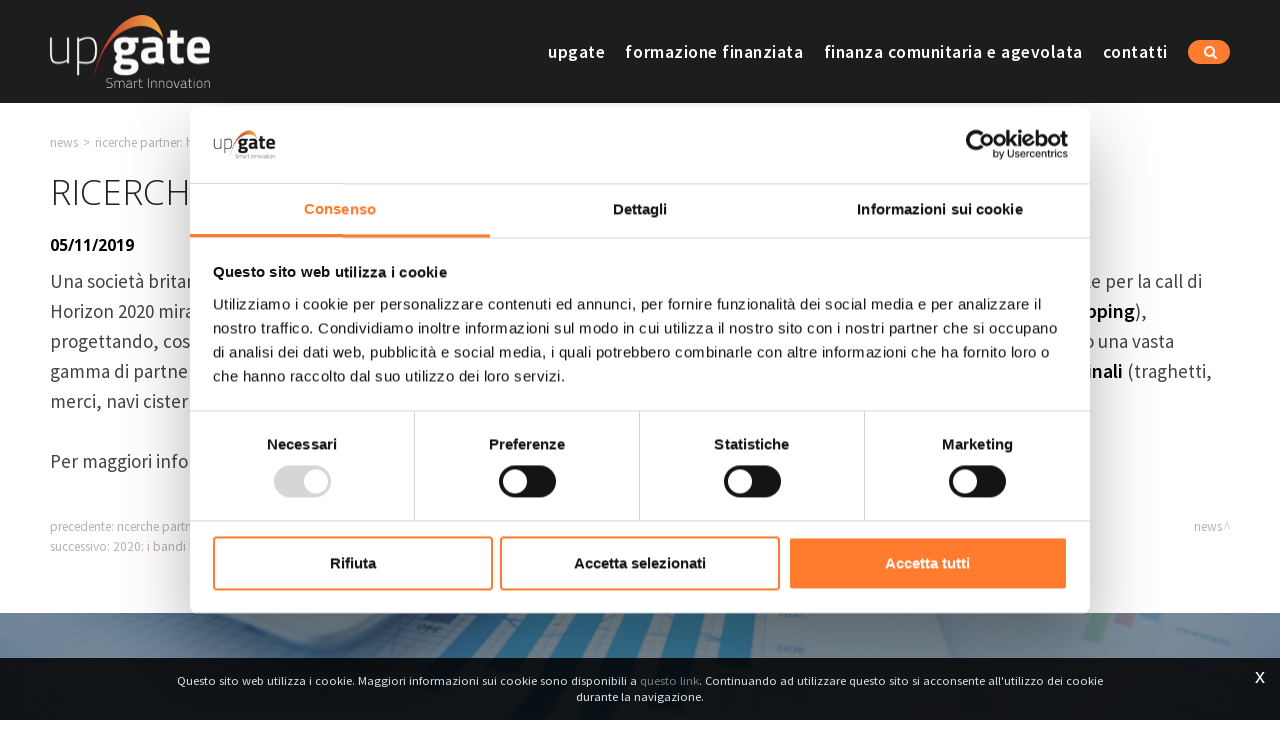

--- FILE ---
content_type: text/html; charset=utf-8
request_url: https://www.upgate.it/it-it/ricerche-partner-horizon-2020-v3.aspx
body_size: 10920
content:


<!DOCTYPE html>
<html>
<head id="ctl00_Head1" prefix="og: //ogp.me/ns#"><title>
	Ricerche partner: Horizon 2020, 2019 novembre 05
</title>
    <script id="Cookiebot" src="https://consent.cookiebot.com/uc.js" data-cbid="f2779ad1-b2bf-4368-9013-4ebabf123cfb" type="text/javascript" async></script>
    <!-- Header block #1 - ZONE #1 -->
    
    <meta property="og:title" content="Ricerche partner: Horizon 2020" /><meta property="og:url" content="https://www.upgate.it/it-it/ricerche-partner-horizon-2020-v3.aspx" /><meta property="og:description" content="Una società britannica cerca partner esperti nei settori delle turbine eoliche e dei pannelli solari per un progetto da presentare a gennaio 2020" /><meta property="og:image" content="https://www.upgate.it/public/img/eolico-offshore4-26845.jpg" /><meta property="og:image:type" content="image/jpeg" /><meta property="og:image:width" content="363" /><meta property="og:image:height" content="204" /><script type="text/plain" data-cookieconsent="statistics,marketing">

    (function (i, s, o, g, r, a, m) {
        i['GoogleAnalyticsObject'] = r; i[r] = i[r] || function () {
            (i[r].q = i[r].q || []).push(arguments)
        }, i[r].l = 1 * new Date(); a = s.createElement(o),
  m = s.getElementsByTagName(o)[0]; a.async = 1; a.src = g; m.parentNode.insertBefore(a, m)
    })(window, document, 'script', '//www.google-analytics.com/analytics.js', 'ga');
</script>
<meta name="keywords" content="Ricerche partner: Horizon 2020, 2019 novembre 05" /><meta name="description" content="Ricerche partner: Horizon 2020, 2019 novembre 05, Una società britannica cerca partner esperti nei settori delle turbine eoliche e dei pannelli solari per un progetto da presentare a gennaio 2020, News, 20260119" /><meta name="robots" content="index, follow" /><meta name="theme-color" content="#FF7B2D"/><!-- Google tag (gtag.js) -->
<script async src="https://www.googletagmanager.com/gtag/js?id=G-KWTH2REM9Z"></script>
<script>
	window.dataLayer = window.dataLayer || [];
	function gtag(){dataLayer.push(arguments);}
	gtag('js', new Date());

	gtag('config', 'G-KWTH2REM9Z');
</script>

    <!-- /Header block #1 -->

    <meta charset="utf-8" /><meta name="viewport" content="width=device-width, initial-scale=1.0" />


    <!-- HTML5 shim, for IE6-8 support of HTML5 elements -->
    <!--[if lt IE 9]>
      <script src="//html5shim.googlecode.com/svn/trunk/html5.js"></script>
    <![endif]-->

    <!-- Fav and touch icons -->
    <link rel="shortcut icon" href="../master/favicon.ico" /><link rel="apple-touch-icon-precomposed" sizes="144x144" href="/img/apple-touch-icon-144-precomposed.png" /><link rel="apple-touch-icon-precomposed" sizes="114x114" href="/img/apple-touch-icon-114-precomposed.png" /><link rel="apple-touch-icon-precomposed" sizes="72x72" href="/img/apple-touch-icon-72-precomposed.png" /><link rel="apple-touch-icon-precomposed" href="/img/apple-touch-icon-57-precomposed.png" /><link href="../App_Themes/default_min/css/site-202205051444.css" type="text/css" rel="stylesheet" /></head>

<body>
    <form name="aspnetForm" method="post" action="/it-it/ricerche-partner-horizon-2020-v3.aspx" id="aspnetForm">
<div>
<input type="hidden" name="__VIEWSTATE" id="__VIEWSTATE" value="/[base64]/[base64]/[base64]/[base64]/OzqV5mMKwNupHTfIOv3tLpltfTD7YnvmeoPM=" />
</div>

<div>

	<input type="hidden" name="__VIEWSTATEGENERATOR" id="__VIEWSTATEGENERATOR" value="CA0B0334" />
</div>
        <div class="head-fixed-top">
            <!-- Header block #2 - ZONE #2 -->
            
        </div>
        <div class="head-fixed-wrap">

            <!-- Header block #3 - ZONE #3 -->
            <div id="ctl00_divHeaderblock3" class="headerblock3">
                
    <div class="CompanyLogo"><a href="/"><img src="/img/logo.png?v=20211023" alt="upgate.it" title="upgate.it" /></a></div>

            </div>
            <!-- / Header block #3 - ZONE #3 -->

            <!-- Header block #4 - ZONE #4 -->
            <div id="ctl00_divHeaderblock4" class="headerblock4">
                
    
<!-- bar menu top -->
<div id="ctl00_ContentPlaceHolder3_ctl00_MainMenu" class="navbar mainmenu">
    <div class="navbar-inner">
        <div class="container">
            <a id="ctl00_ContentPlaceHolder3_ctl00_collapse" class="btn btn-navbar" data-toggle="collapse" data-target=".mainmenu .nav-collapse">
                
                <span class="icon-bar"></span>
                <span class="icon-bar"></span>
                <span class="icon-bar"></span>
            </a>
            
            <div id="ctl00_ContentPlaceHolder3_ctl00_topMenu" class="nav-collapse collapse">
                <div id="ctl00_ContentPlaceHolder3_ctl00_ctl00_mainDiv" class="navbar-searchform">
	<div class="navbar-form pull-right formflatstyle" style="position:relative;">
	<input type="text" name="fti" value="" placeholder="Cerca" id="fullTextSearch" data-provide="typeahead" class="typeahead" autocomplete="off">
    <button type="button" class="btn cancel" id="btnCerca" onclick="doSearch();return false;"><i class="icon-search"></i></button>
    <button type="button" class="btn-delete" id="btnAnnulla" style="visibility:hidden;"><i class="icon-delete"></i></button>
	<input type="hidden" id="Id_Lingua" value="it">
	<input type="hidden" id="CheckEmpty" value="">
    <input type="hidden" id="UrlStringSearch" value="/it-it/search.aspx">
    <input type="hidden" id="UrlStringTopSearch" value="/it-it/top-searches.aspx">
	</div>
</div>

                <ul class="pull-right nav menu-horizontal-level-0"><li data-idmenuitem="366"><a data-hover="Upgate" href="upgate.aspx">Upgate</a></li><li data-idmenuitem="388"><a data-hover="Formazione finanziata" href="formazione-finanziata.aspx">Formazione finanziata</a></li><li data-idmenuitem="387"><a data-hover="Finanza comunitaria e agevolata" href="finanza-comunitaria.aspx">Finanza comunitaria e agevolata</a></li><li data-idmenuitem="264"><a data-hover="Contatti" href="richiedi-info.aspx">Contatti</a></li></ul>
            </div>
            
            <!--/.nav-collapse -->
        </div>
    </div>
</div>
<!-- bar menu top -->

            </div>
        </div>

        <!-- Header block #5 - ZONE #5 -->
        <div id="ctl00_divHeaderblock5" class="headerblock5">
            
    

            <div class="homepage-header-wrapper" >
                
    

            </div>
        </div>
        <!-- / Header block #5 - ZONE #5 -->

        <!-- External container -->
        <div id="ctl00_divContainerFoglioesterno" class="container foglioesterno">
            <!-- Fluid container -->
            <div id="ctl00_divContainer" class="container-fluid foglio">

                <!-- HEADER BLOCKS -->

                <!-- / Header block #4 - ZONE #4 -->
                <!-- Header block #6 - ZONE #6 -->
                


                <!-- Header block #17 - ZONE #17 -->
                <div id="ctl00_divHeaderinsideblock1" class="headerinsideblock1">
                    
    
<div class="spacer-header-contenuti"></div>
    
<!-- sse-begin -->
<div class="row-fluid locator-cnt"><div class="span12"><ul class="breadcrumb"><li><a href="/it-it/news-1.aspx">News</a><span class="divider">></span></li><li class="active">Ricerche partner: Horizon 2020</li></ul></div></div><div class="type-elenco-scheda"><div class="row-fluid"><h2>Ricerche partner: Horizon 2020</h2><h4 class="SingleDocDate">05/11/2019</h4></div><div class="row-fluid paragraph auxcnt-1" id="paragraph-25767"><span class="clearfix">Una societ&agrave; britannica e una fondazione per gli oceani puliti hanno formato un consorzio per presentare una proposta progettuale per la call di Horizon 2020 mirata&nbsp;a decarbonizzare le spedizioni a lunga distanza (<strong>H2020 LC-MG-1-13-2020: Decarbonising long distance shipping</strong>), progettando, costruendo e mettendo in campo un nuovo tipo di imbarcazioni mosse dall&#39;energia eolica e solare. Stanno cercando una vasta gamma di partner tra cui&nbsp;<strong>esperti in pannelli solari, turbine eoliche e sistemi di navigazione e costruttori navali come utenti finali&nbsp;</strong>(traghetti, merci, navi cisterna o crociera) per aderire al consorzio attraverso un accordo di cooperazione nella ricerca.<br />
<br />
Per maggiori informazioni: info@upgate.it</span></div></div>

<!-- sse-end -->
<div id="ctl00_ContentPlaceHolder17_ctl06_mainDiv">

</div><div class="gallery"></div><ul class="pager pagerbottom"><li class="previous"><span>precedente: <a href="/it-it/ricerche-partner-horizon-2020-v4.aspx">Ricerche partner: Horizon 2020</a><br>successivo: <a href="/it-it/2020-i-bandi-horizon-sul-tema-energia.aspx">2020: i bandi Horizon sul tema energia</a></span></li><li class="next"><a href="/it-it/news-1.aspx">News</a></li></ul><div class="boxcorrelations-wrapper category-list verticalmodel"></div>

                </div>
                <!-- /Header block #17 -->

                <!-- Header block #1 - ZONE #1 -->
                
                <!-- /Header block #1 -->

                <!-- Header block #2 - ZONE #2 -->
                
                <!-- / Header block #2 -->

                <!-- Header block #3 -->
                
                <!-- / Header block #3 - ZONE #3 -->

                <!-- Header block #4 - ZONE #4 -->
                
                <!-- / Header block #4 -->

                <!-- Header block #5 - ZONE #5 -->
                
                <!-- / Header block #5 -->

                <!-- / HEADER BLOCKS -->


                <!-- MIDDLE AREA -->
                
                <!--/row-->
                <!-- /MIDDLE AREA -->

                <!-- MIDDLE AREA V2 -->
                
                <!--/row-->
                <!-- /MIDDLE AREA V2-->


                <!-- FOOTER BLOCKS -->
                <!-- Footer block #1 - ZONE #15 -->
                
                <!-- / Footer block #1 -->

                <!-- Footer block #2 - ZONE #16 -->
                
                <!-- / Footer block #2 -->

                <!-- Footer block #3 - ZONE #17 -->
                
                <!-- / Footer block #3 -->

                <!-- /FOOTER BLOCKS -->

            </div>
            <!-- /Fluid sheet -->
        </div>
        <!-- /External sheet -->

        <!-- Footer block #3 - ZONE #17 -->
        
        <!-- / Footer block #3 -->

        <!-- Footer block #4 - ZONE #18 -->
        <div id="ctl00_divFooterOuter24" class="footerblock4">
            
    
<div class="wrap-stripe-search">
<div class="sheet-cnt">
<div class="search-txttitle">Contatta il team di UpGate</div>
<!--<div class="search-txt">
Ricerca i bandi ed i fondi europei più adatti alla tua impresa<br>
</div>-->
<div class="searchadvaced"><a href="/it-it/richiedi-info.aspx">Contattaci</a></div>
</div>
</div>
    

        </div>
        <!-- / Footer block #4 -->

        <!-- / Footer block #8 - ZONE #22 -->
        


        <div class="footer-wrapper">
            <!-- Footer block #5 - ZONE #19 -->
            <div id="ctl00_divFooterOuter25" class="footerblock5">
                
    
<!-- bar menu top -->
<div id="ctl00_ContentPlaceHolder25_ctl00_MainMenu" class="navbar menufooter">
    <div class="navbar-inner">
        <div class="container">
            <a id="ctl00_ContentPlaceHolder25_ctl00_collapse" class="btn btn-navbar" data-toggle="collapse" data-target=".menufooter .nav-collapse">
                
                <span class="icon-bar"></span>
                <span class="icon-bar"></span>
                <span class="icon-bar"></span>
            </a>
            
            <div id="ctl00_ContentPlaceHolder25_ctl00_topMenu" class="nav-collapse collapse">
                
                <ul class="pull-left nav menu-horizontal-level-0"><li data-idmenuitem="235"><a data-hover="Tag" href="tag-directory.aspx">Tag</a></li><li data-idmenuitem="236"><a data-hover="Top ricerche" href="top-searches.aspx">Top ricerche</a></li><li data-idmenuitem="237"><a data-hover="Sitemap" href="sitemap.aspx">Sitemap</a></li><li data-idmenuitem="389"><a data-hover="whistleblowing" href="https://areariservata.mygovernance.it/#!/WB/ConsorzioUpgate">whistleblowing</a></li></ul>
            </div>
            
            <!--/.nav-collapse -->
        </div>
    </div>
</div>
<!-- bar menu top --><div id="ctl00_ContentPlaceHolder25_ctl01_divSharingToolWrapper" class="product-sheet-sharing footer-sharing">

    <span id="ctl00_ContentPlaceHolder25_ctl01_lblShare">Condividi</span>

     <a href="javascript:void(0);" id="ctl00_ContentPlaceHolder25_ctl01_lnkLinkedin" rel="nofollow" title="Condividi su Linkedin" onclick="window.open(&#39;https://www.linkedin.com/shareArticle?mini=true&amp;url=https://www.upgate.it/it-it/ricerche-partner-horizon-2020-v3.aspx&amp;title=Ricerche partner: Horizon 2020&amp;summary=Una+societ%c3%a0+britannica+cerca+partner+esperti+nei+settori+delle+turbine+eoliche+e+dei+pannelli+solari+per+un+progetto+da+presentare+a+gennaio+2020&#39;, &#39;sharer&#39;, &#39;toolbar=0, status=0, width=626, height=436&#39;);">        
        <img src="/img/ico-linkedin.png" id="ctl00_ContentPlaceHolder25_ctl01_imgLinkedin" alt="linkedin share" />
    </a>

    

    

    

       

       

    

</div>

<script>
    function fbs_click() {
        //u = location.href;
        t = document.title;
        window.open('http://www.facebook.com/sharer.php?u=' +
             encodeURIComponent(u).replace("localhost", "127.0.0.1") +
             '&t=' +
             encodeURIComponent(t),
             ' sharer', 'toolbar=0, status=0, width=626, height=436');
        return false;
    }

    function twi_click() {
        //u = location.href;
        t = document.title;
        window.open('https://twitter.com/intent/tweet?original_referer=' +
             encodeURIComponent(u).replace("localhost", "127.0.0.1") +
             '&url=' +
             encodeURIComponent(u),
             ' sharer', 'toolbar=0, status=0, width=626, height=436');
        return false;
    }

    function goo_click() {
        //u = location.href;
        t = document.title;
        window.open('https://plus.google.com/share?url=' +
             encodeURIComponent(u).replace("localhost", "127.0.0.1"),
             ' sharer', 'toolbar=0, status=0, width=626, height=436');
        return false;
    }

    function pin_click() {
        var e = document.createElement('script');
        e.setAttribute('type', 'text/javascript');
        e.setAttribute('charset', 'UTF-8');
        e.setAttribute('src', 'https://assets.pinterest.com/js/pinmarklet.js?r=' + Math.random() * 99999999);
        document.body.appendChild(e);
    }
    

    function whatsapp_click() {
        //u = location.href;
        t = document.title;        
        window.open('whatsapp://send?text=' +
             encodeURIComponent(t+' ') +
             encodeURIComponent(u).replace("localhost", "127.0.0.1"));
        return false;
    }
  

</script>


            </div>
            <!-- / Footer block #5 -->

            <!-- Footer block #6 - ZONE #20 -->
            <div id="ctl00_divFooterOuter26" class="footerblock6">
                
    <div class="logofooter"><a href="/"><img src="/img/logofooter.png?v=20211023" alt="" /></a></div>
<div class="Copyright">
    Consorzio Upgate<br>Sede legale<br>via Giotto, 3 - 20145 Milano (MI)<br>REA: 2568807<br>C.F. - Registro Imprese  10956440969

    <div id="ctl00_ContentPlaceHolder26_ctl01_copyPolicy" class="copyright-policy">
        <a id="ctl00_ContentPlaceHolder26_ctl01_linkPrivacy" href="/it-it/privacy-policy.aspx">[Privacy Policy]</a>
        <a id="ctl00_ContentPlaceHolder26_ctl01_linkCookie" href="/it-it/cookie-policy.aspx">[Cookie Policy]</a>
        <a href="javascript: Cookiebot.renew()">[Modifica impostazioni cookie]</a>
    </div>
    
    <div id="ctl00_ContentPlaceHolder26_ctl01_privacyAlert" class="privacy-alert" style="display:none">
        <!--googleoff: all-->
        <a href="javascript:void(0)" class="iconclose">x</a>
        <span>Questo sito web utilizza i cookie. Maggiori informazioni sui cookie sono disponibili a <a id="ctl00_ContentPlaceHolder26_ctl01_linkPrivacyAlert" href="/it-it/cookie-policy.aspx">questo link</a>. Continuando ad utilizzare questo sito si acconsente all'utilizzo dei cookie durante la navigazione.</span>
        <!--googleon: all-->    
    </div>	  
</div><div class="logopartner"><a href="https://www.sigla.com/" target="_blank"><img src="/img/partner-siglacom-logo.png" alt="Siglacom - Internet Partner" title="Siglacom - Internet Partner" /></a></div>

            </div>
            <!-- / Footer block #6 -->
        </div>

        <!-- Footer block #7 - ZONE #21 -->
        
        <!-- / Footer block #7 -->
        <script>var CookieBot_parameters = {"Enabled":true,"Youtube":true,"Iframe":true,"Elements":{"ANALYTICS":["STATISTICS","MARKETING"],"VTE":["PREFERENCES","STATISTICS","MARKETING"],"YOUTUBE":["PREFERENCES","STATISTICS","MARKETING"],"VIMEO":["STATISTICS"],"YOUKU":["MARKETING"]}}</script>
        <!-- javascript -->
        <script src="/js/cookiebot.js"></script>
        <script src="//ajax.googleapis.com/ajax/libs/jquery/1.10.2/jquery.min.js"></script>
        <script src="/js_src/jquery.mobile.custom.min.js"></script>
        <script src="/js_src/bootstrap.min.js"></script>
        <script src="/js_src/bootbox.min.js"></script>
        <script src="/js_src/bootstrap-datepicker.js" type="text/javascript"></script>
        <script src="/js_src/bootstrap-fileupload.min.js" type="text/javascript"></script>
        <script src="/js_src/jquery.validate.js"></script>
        <script src="/js_src/jquery.glob.js"></script>
        <script type="text/javascript" src="/js_src/jquery.hoverdir.js"></script>
        <script src="/js_src/jquery.masonry.min.js"></script>
        <script src="/js_src/jquery.masonry.custom.js" type="text/javascript"></script>
        <script src="/js_src/jquery.fancybox.pack.js" type="text/javascript"></script>
        <script src="/js_src/jquery.video-ui.js" type="text/javascript"></script>
        <script src="//maps.google.com/maps/api/js?key=AIzaSyA4M-xlGvDAUwDAZ6iRJqOSCbrejsCImNQ" type="text/javascript"></script>
        <script src="/js_src/chosen.jquery.min.js" type="text/javascript"></script>
        <script src="/js_src/gmaps.js" type="text/javascript"></script>
        <script src="/js_src/responsive-calendar.js"></script>
        <script src="/js_src/search.js?v=202205051445"></script>
        <script src="/js_src/pluginCalendar.js?v=202205051445"></script>
        <script src="/js_src/maps.js?v=202205051445"></script>
        <script src="/js_src/imgLiquid.js?v=202205051445"></script>
        <script src="/js_src/classList.min.js?v=202205051445" type="text/javascript"></script>
        <script src="/js_src/swiper.min.js?v=202205051445" type="text/javascript"></script>

        <script src="/js_src/imagesloaded.js"></script>

        <script src="/js_src/custom.js?v=202205051445"></script>

        <script src="/js_src/jquery.mousewheel.min.js"></script>
        <script src="/js_src/jquery.mCustomScrollbar.min.js"></script>

        <script type="text/javascript"> $(document).ready(function () {$('.fancyboxGalleryDoc_11264').fancybox();});</script><script type="text/javascript"> u = location.href ;</script><script type="text/javascript">$(function () { $('.privacy-alert').delay(800).fadeIn(1000);$('.privacy-alert .iconclose').click(function () { $('.privacy-alert').fadeOut(800);cookPolicyCloseAlert();});});function cookPolicyCloseAlert() {var dCookPolicy = new Date(); dCookPolicy.setTime(dCookPolicy.getTime() + (365 * 24 * 60 * 60 * 1000));document.cookie='C_P=1; expires='+dCookPolicy.toGMTString()+'; path=/';}</script>
        <script src="/js_src/vte.js?v=202205051445"></script>
    </form>
</body>
</html>


--- FILE ---
content_type: text/css
request_url: https://www.upgate.it/App_Themes/default_min/css/site-202205051444.css
body_size: 143724
content:
@import url(//fonts.googleapis.com/css?family=Raleway:100,200,300,400,500,600,700,800,900);@import url(//fonts.googleapis.com/css?family=Open+Sans:400,300,600,700,800);@import url(//fonts.googleapis.com/css?family=Roboto+Condensed:400,300,700);@import url(//fonts.googleapis.com/css?family=Roboto+Mono:100,300,400,500,700);@import url(//fonts.googleapis.com/css?family=Source+Sans+Pro:ital,wght@0,200;0,300;0,400;0,600;0,700;0,900;1,400);@media (min-width:768px){.istituzionale-storia .paragraph{visibility:hidden}.istituzionale-storia .paragraph.appear{visibility:visible;animation:zoomIn 1.2s;-webkit-animation:zoomIn 1.2s;-moz-animation:zoomIn 1.2s;-ms-animation:zoomIn 1.2s}}@keyframes fadeIn{0%{opacity:0.3}50%{opacity:0.6}100%{opacity:1}}@-webkit-keyframes fadeIn{0%{opacity:0.3}50%{opacity:0.6}100%{opacity:1}}@-moz-keyframes fadeIn{0%{opacity:0.3}50%{opacity:0.6}100%{opacity:1}}@-ms-keyframes fadeIn{0%{opacity:0.3}50%{opacity:0.6}100%{opacity:1}}@keyframes fadeInDown{0%{opacity:0;-webkit-transform:translate3d(0,-100%,0);-moz-transform:translate3d(0,-100%,0);-ms-transform:translate3d(0,-100%,0);transform:translate3d(0,-100%,0)}100%{opacity:1;-webkit-transform:none;-moz-transform:none;-ms-transform:none;-webkit-transform:none;transform:none}}@-webkit-keyframes fadeInDown{0%{opacity:0;-webkit-transform:translate3d(0,-100%,0);-moz-transform:translate3d(0,-100%,0);-ms-transform:translate3d(0,-100%,0);transform:translate3d(0,-100%,0)}100%{opacity:1;-webkit-transform:none;-moz-transform:none;-ms-transform:none;-webkit-transform:none;transform:none}}@-moz-keyframes fadeInDown{0%{opacity:0;-webkit-transform:translate3d(0,-100%,0);-moz-transform:translate3d(0,-100%,0);-ms-transform:translate3d(0,-100%,0);transform:translate3d(0,-100%,0)}100%{opacity:1;-webkit-transform:none;-moz-transform:none;-ms-transform:none;-webkit-transform:none;transform:none}}@-ms-keyframes fadeInDown{0%{opacity:0;-webkit-transform:translate3d(0,-100%,0);-moz-transform:translate3d(0,-100%,0);-ms-transform:translate3d(0,-100%,0);transform:translate3d(0,-100%,0)}100%{opacity:1;-webkit-transform:none;-moz-transform:none;-ms-transform:none;-webkit-transform:none;transform:none}}@keyframes fadeInUp{0%{opacity:0;-webkit-transform:translate3d(0,100%,0);-moz-transform:translate3d(0,100%,0);-ms-transform:translate3d(0,100%,0);transform:translate3d(0,100%,0)}100%{opacity:1;-webkit-transform:none;-moz-transform:none;-ms-transform:none;-webkit-transform:none;transform:none}}@-webkit-keyframes fadeInUp{0%{opacity:0;-webkit-transform:translate3d(0,100%,0);-moz-transform:translate3d(0,100%,0);-ms-transform:translate3d(0,100%,0);transform:translate3d(0,100%,0)}100%{opacity:1;-webkit-transform:none;-moz-transform:none;-ms-transform:none;-webkit-transform:none;transform:none}}@-moz-keyframes fadeInUp{0%{opacity:0;-webkit-transform:translate3d(0,100%,0);-moz-transform:translate3d(0,100%,0);-ms-transform:translate3d(0,100%,0);transform:translate3d(0,100%,0)}100%{opacity:1;-webkit-transform:none;-moz-transform:none;-ms-transform:none;-webkit-transform:none;transform:none}}@-ms-keyframes fadeInUp{0%{opacity:0;-webkit-transform:translate3d(0,100%,0);-moz-transform:translate3d(0,100%,0);-ms-transform:translate3d(0,100%,0);transform:translate3d(0,100%,0)}100%{opacity:1;-webkit-transform:none;-moz-transform:none;-ms-transform:none;-webkit-transform:none;transform:none}}@keyframes zoomIn{from{opacity:0;-webkit-transform:scale3d(.3,.3,.3);-moz-transform:scale3d(.3,.3,.3);-ms-transform:scale3d(.3,.3,.3);transform:scale3d(.3,.3,.3)}50%{opacity:1}}@-webkit-keyframes zoomIn{from{opacity:0;-webkit-transform:scale3d(.3,.3,.3);-moz-transform:scale3d(.3,.3,.3);-ms-transform:scale3d(.3,.3,.3);transform:scale3d(.3,.3,.3)}50%{opacity:1}}@-moz-keyframes zoomIn{from{opacity:0;-webkit-transform:scale3d(.3,.3,.3);-moz-transform:scale3d(.3,.3,.3);-ms-transform:scale3d(.3,.3,.3);transform:scale3d(.3,.3,.3)}50%{opacity:1}}@-ms-keyframes zoomIn{from{opacity:0;-webkit-transform:scale3d(.3,.3,.3);-moz-transform:scale3d(.3,.3,.3);-ms-transform:scale3d(.3,.3,.3);transform:scale3d(.3,.3,.3)}50%{opacity:1}}@keyframes zoomInDown{0%{opacity:0;-webkit-transform:scale3d(.1,.1,.1) translate3d(0,-1000px,0);-moz-transform:scale3d(.1,.1,.1) translate3d(0,-1000px,0);-ms-transform:scale3d(.1,.1,.1) translate3d(0,-1000px,0);transform:scale3d(.1,.1,.1) translate3d(0,-1000px,0);-webkit-animation-timing-function:cubic-bezier(0.550,0.055,0.675,0.190);-moz-animation-timing-function:cubic-bezier(0.550,0.055,0.675,0.190);-ms-animation-timing-function:cubic-bezier(0.550,0.055,0.675,0.190);animation-timing-function:cubic-bezier(0.550,0.055,0.675,0.190)}60%{opacity:1;-webkit-transform:scale3d(.475,.475,.475) translate3d(0,60px,0);-moz-transform:scale3d(.475,.475,.475) translate3d(0,60px,0);-ms-transform:scale3d(.475,.475,.475) translate3d(0,60px,0);transform:scale3d(.475,.475,.475) translate3d(0,60px,0);-webkit-animation-timing-function:cubic-bezier(0.175,0.885,0.320,1);-moz-animation-timing-function:cubic-bezier(0.175,0.885,0.320,1);-ms-animation-timing-function:cubic-bezier(0.175,0.885,0.320,1);animation-timing-function:cubic-bezier(0.175,0.885,0.320,1)}}@-webkit-keyframes zoomInDown{0%{opacity:0;-webkit-transform:scale3d(.1,.1,.1) translate3d(0,-1000px,0);-moz-transform:scale3d(.1,.1,.1) translate3d(0,-1000px,0);-ms-transform:scale3d(.1,.1,.1) translate3d(0,-1000px,0);transform:scale3d(.1,.1,.1) translate3d(0,-1000px,0);-webkit-animation-timing-function:cubic-bezier(0.550,0.055,0.675,0.190);-moz-animation-timing-function:cubic-bezier(0.550,0.055,0.675,0.190);-ms-animation-timing-function:cubic-bezier(0.550,0.055,0.675,0.190);animation-timing-function:cubic-bezier(0.550,0.055,0.675,0.190)}60%{opacity:1;-webkit-transform:scale3d(.475,.475,.475) translate3d(0,60px,0);-moz-transform:scale3d(.475,.475,.475) translate3d(0,60px,0);-ms-transform:scale3d(.475,.475,.475) translate3d(0,60px,0);transform:scale3d(.475,.475,.475) translate3d(0,60px,0);-webkit-animation-timing-function:cubic-bezier(0.175,0.885,0.320,1);-moz-animation-timing-function:cubic-bezier(0.175,0.885,0.320,1);-ms-animation-timing-function:cubic-bezier(0.175,0.885,0.320,1);animation-timing-function:cubic-bezier(0.175,0.885,0.320,1)}}@-moz-keyframes zoomInDown{0%{opacity:0;-webkit-transform:scale3d(.1,.1,.1) translate3d(0,-1000px,0);-moz-transform:scale3d(.1,.1,.1) translate3d(0,-1000px,0);-ms-transform:scale3d(.1,.1,.1) translate3d(0,-1000px,0);transform:scale3d(.1,.1,.1) translate3d(0,-1000px,0);-webkit-animation-timing-function:cubic-bezier(0.550,0.055,0.675,0.190);-moz-animation-timing-function:cubic-bezier(0.550,0.055,0.675,0.190);-ms-animation-timing-function:cubic-bezier(0.550,0.055,0.675,0.190);animation-timing-function:cubic-bezier(0.550,0.055,0.675,0.190)}60%{opacity:1;-webkit-transform:scale3d(.475,.475,.475) translate3d(0,60px,0);-moz-transform:scale3d(.475,.475,.475) translate3d(0,60px,0);-ms-transform:scale3d(.475,.475,.475) translate3d(0,60px,0);transform:scale3d(.475,.475,.475) translate3d(0,60px,0);-webkit-animation-timing-function:cubic-bezier(0.175,0.885,0.320,1);-moz-animation-timing-function:cubic-bezier(0.175,0.885,0.320,1);-ms-animation-timing-function:cubic-bezier(0.175,0.885,0.320,1);animation-timing-function:cubic-bezier(0.175,0.885,0.320,1)}}@-ms-keyframes zoomInDown{0%{opacity:0;-webkit-transform:scale3d(.1,.1,.1) translate3d(0,-1000px,0);-moz-transform:scale3d(.1,.1,.1) translate3d(0,-1000px,0);-ms-transform:scale3d(.1,.1,.1) translate3d(0,-1000px,0);transform:scale3d(.1,.1,.1) translate3d(0,-1000px,0);-webkit-animation-timing-function:cubic-bezier(0.550,0.055,0.675,0.190);-moz-animation-timing-function:cubic-bezier(0.550,0.055,0.675,0.190);-ms-animation-timing-function:cubic-bezier(0.550,0.055,0.675,0.190);animation-timing-function:cubic-bezier(0.550,0.055,0.675,0.190)}60%{opacity:1;-webkit-transform:scale3d(.475,.475,.475) translate3d(0,60px,0);-moz-transform:scale3d(.475,.475,.475) translate3d(0,60px,0);-ms-transform:scale3d(.475,.475,.475) translate3d(0,60px,0);transform:scale3d(.475,.475,.475) translate3d(0,60px,0);-webkit-animation-timing-function:cubic-bezier(0.175,0.885,0.320,1);-moz-animation-timing-function:cubic-bezier(0.175,0.885,0.320,1);-ms-animation-timing-function:cubic-bezier(0.175,0.885,0.320,1);animation-timing-function:cubic-bezier(0.175,0.885,0.320,1)}}@keyframes bounceIn{from,20%,40%,60%,80%,to{-webkit-animation-timing-function:cubic-bezier(0.215,0.610,0.355,1.000);-moz-animation-timing-function:cubic-bezier(0.215,0.610,0.355,1.000);-ms-animation-timing-function:cubic-bezier(0.215,0.610,0.355,1.000);animation-timing-function:cubic-bezier(0.215,0.610,0.355,1.000)}0%{opacity:0;-webkit-transform:scale3d(.3,.3,.3);-moz-transform:scale3d(.3,.3,.3);-webkit-transform:scale3d(.3,.3,.3);ms:scale3d(.3,.3,.3)}20%{-webkit-transform:scale3d(1.1,1.1,1.1);-moz-transform:scale3d(1.1,1.1,1.1);-ms-transform:scale3d(1.1,1.1,1.1);transform:scale3d(1.1,1.1,1.1)}40%{-webkit-transform:scale3d(.9,.9,.9);-moz-transform:scale3d(.9,.9,.9);-ms-transform:scale3d(.9,.9,.9);transform:scale3d(.9,.9,.9)}60%{opacity:1;-webkit-transform:scale3d(1.03,1.03,1.03);-moz-transform:scale3d(1.03,1.03,1.03);-ms-transform:scale3d(1.03,1.03,1.03);transform:scale3d(1.03,1.03,1.03)}80%{-webkit-transform:scale3d(.97,.97,.97);-moz-transform:scale3d(.97,.97,.97);-ms-transform:scale3d(.97,.97,.97);transform:scale3d(.97,.97,.97)}to{opacity:1;-webkit-transform:scale3d(1,1,1);-moz-transform:scale3d(1,1,1);-ms-transform:scale3d(1,1,1);transform:scale3d(1,1,1)}}@-webkit-keyframes bounceIn{from,20%,40%,60%,80%,to{-webkit-animation-timing-function:cubic-bezier(0.215,0.610,0.355,1.000);-moz-animation-timing-function:cubic-bezier(0.215,0.610,0.355,1.000);-ms-animation-timing-function:cubic-bezier(0.215,0.610,0.355,1.000);animation-timing-function:cubic-bezier(0.215,0.610,0.355,1.000)}0%{opacity:0;-webkit-transform:scale3d(.3,.3,.3);-moz-transform:scale3d(.3,.3,.3);-webkit-transform:scale3d(.3,.3,.3);ms:scale3d(.3,.3,.3)}20%{-webkit-transform:scale3d(1.1,1.1,1.1);-moz-transform:scale3d(1.1,1.1,1.1);-ms-transform:scale3d(1.1,1.1,1.1);transform:scale3d(1.1,1.1,1.1)}40%{-webkit-transform:scale3d(.9,.9,.9);-moz-transform:scale3d(.9,.9,.9);-ms-transform:scale3d(.9,.9,.9);transform:scale3d(.9,.9,.9)}60%{opacity:1;-webkit-transform:scale3d(1.03,1.03,1.03);-moz-transform:scale3d(1.03,1.03,1.03);-ms-transform:scale3d(1.03,1.03,1.03);transform:scale3d(1.03,1.03,1.03)}80%{-webkit-transform:scale3d(.97,.97,.97);-moz-transform:scale3d(.97,.97,.97);-ms-transform:scale3d(.97,.97,.97);transform:scale3d(.97,.97,.97)}to{opacity:1;-webkit-transform:scale3d(1,1,1);-moz-transform:scale3d(1,1,1);-ms-transform:scale3d(1,1,1);transform:scale3d(1,1,1)}}@-moz-keyframes bounceIn{from,20%,40%,60%,80%,to{-webkit-animation-timing-function:cubic-bezier(0.215,0.610,0.355,1.000);-moz-animation-timing-function:cubic-bezier(0.215,0.610,0.355,1.000);-ms-animation-timing-function:cubic-bezier(0.215,0.610,0.355,1.000);animation-timing-function:cubic-bezier(0.215,0.610,0.355,1.000)}0%{opacity:0;-webkit-transform:scale3d(.3,.3,.3);-moz-transform:scale3d(.3,.3,.3);-webkit-transform:scale3d(.3,.3,.3);ms:scale3d(.3,.3,.3)}20%{-webkit-transform:scale3d(1.1,1.1,1.1);-moz-transform:scale3d(1.1,1.1,1.1);-ms-transform:scale3d(1.1,1.1,1.1);transform:scale3d(1.1,1.1,1.1)}40%{-webkit-transform:scale3d(.9,.9,.9);-moz-transform:scale3d(.9,.9,.9);-ms-transform:scale3d(.9,.9,.9);transform:scale3d(.9,.9,.9)}60%{opacity:1;-webkit-transform:scale3d(1.03,1.03,1.03);-moz-transform:scale3d(1.03,1.03,1.03);-ms-transform:scale3d(1.03,1.03,1.03);transform:scale3d(1.03,1.03,1.03)}80%{-webkit-transform:scale3d(.97,.97,.97);-moz-transform:scale3d(.97,.97,.97);-ms-transform:scale3d(.97,.97,.97);transform:scale3d(.97,.97,.97)}to{opacity:1;-webkit-transform:scale3d(1,1,1);-moz-transform:scale3d(1,1,1);-ms-transform:scale3d(1,1,1);transform:scale3d(1,1,1)}}@-ms-keyframes bounceIn{from,20%,40%,60%,80%,to{-webkit-animation-timing-function:cubic-bezier(0.215,0.610,0.355,1.000);-moz-animation-timing-function:cubic-bezier(0.215,0.610,0.355,1.000);-ms-animation-timing-function:cubic-bezier(0.215,0.610,0.355,1.000);animation-timing-function:cubic-bezier(0.215,0.610,0.355,1.000)}0%{opacity:0;-webkit-transform:scale3d(.3,.3,.3);-moz-transform:scale3d(.3,.3,.3);-webkit-transform:scale3d(.3,.3,.3);ms:scale3d(.3,.3,.3)}20%{-webkit-transform:scale3d(1.1,1.1,1.1);-moz-transform:scale3d(1.1,1.1,1.1);-ms-transform:scale3d(1.1,1.1,1.1);transform:scale3d(1.1,1.1,1.1)}40%{-webkit-transform:scale3d(.9,.9,.9);-moz-transform:scale3d(.9,.9,.9);-ms-transform:scale3d(.9,.9,.9);transform:scale3d(.9,.9,.9)}60%{opacity:1;-webkit-transform:scale3d(1.03,1.03,1.03);-moz-transform:scale3d(1.03,1.03,1.03);-ms-transform:scale3d(1.03,1.03,1.03);transform:scale3d(1.03,1.03,1.03)}80%{-webkit-transform:scale3d(.97,.97,.97);-moz-transform:scale3d(.97,.97,.97);-ms-transform:scale3d(.97,.97,.97);transform:scale3d(.97,.97,.97)}to{opacity:1;-webkit-transform:scale3d(1,1,1);-moz-transform:scale3d(1,1,1);-ms-transform:scale3d(1,1,1);transform:scale3d(1,1,1)}}@keyframes bounceInUp{0%,60%,75%,90%,100%{-webkit-animation-timing-function:cubic-bezier(0.215,0.610,0.355,1.000);-moz-animation-timing-function:cubic-bezier(0.215,0.610,0.355,1.000);-ms-animation-timing-function:cubic-bezier(0.215,0.610,0.355,1.000);animation-timing-function:cubic-bezier(0.215,0.610,0.355,1.000)}0%{opacity:0;-webkit-transform:translate3d(0,3000px,0);-moz-transform:translate3d(0,3000px,0);-ms-transform:translate3d(0,3000px,0);transform:translate3d(0,3000px,0)}60%{opacity:1;-webkit-transform:translate3d(0,-20px,0);-moz-transform:translate3d(0,-20px,0);-ms-transform:translate3d(0,-20px,0);transform:translate3d(0,-20px,0)}75%{-webkit-transform:translate3d(0,10px,0);-moz-transform:translate3d(0,10px,0);-ms-transform:translate3d(0,10px,0);transform:translate3d(0,10px,0)}90%{-webkit-transform:translate3d(0,-5px,0);-moz-transform:translate3d(0,-5px,0);-ms-transform:translate3d(0,-5px,0);transform:translate3d(0,-5px,0)}100%{-webkit-transform:translate3d(0,0,0);-moz-transform:translate3d(0,0,0);-ms-transform:translate3d(0,0,0);transform:translate3d(0,0,0)}}@-webkit-keyframes bounceInUp{0%,60%,75%,90%,100%{-webkit-animation-timing-function:cubic-bezier(0.215,0.610,0.355,1.000);-moz-animation-timing-function:cubic-bezier(0.215,0.610,0.355,1.000);-ms-animation-timing-function:cubic-bezier(0.215,0.610,0.355,1.000);animation-timing-function:cubic-bezier(0.215,0.610,0.355,1.000)}0%{opacity:0;-webkit-transform:translate3d(0,3000px,0);-moz-transform:translate3d(0,3000px,0);-ms-transform:translate3d(0,3000px,0);transform:translate3d(0,3000px,0)}60%{opacity:1;-webkit-transform:translate3d(0,-20px,0);-moz-transform:translate3d(0,-20px,0);-ms-transform:translate3d(0,-20px,0);transform:translate3d(0,-20px,0)}75%{-webkit-transform:translate3d(0,10px,0);-moz-transform:translate3d(0,10px,0);-ms-transform:translate3d(0,10px,0);transform:translate3d(0,10px,0)}90%{-webkit-transform:translate3d(0,-5px,0);-moz-transform:translate3d(0,-5px,0);-ms-transform:translate3d(0,-5px,0);transform:translate3d(0,-5px,0)}100%{-webkit-transform:translate3d(0,0,0);-moz-transform:translate3d(0,0,0);-ms-transform:translate3d(0,0,0);transform:translate3d(0,0,0)}}@-moz-keyframes bounceInUp{0%,60%,75%,90%,100%{-webkit-animation-timing-function:cubic-bezier(0.215,0.610,0.355,1.000);-moz-animation-timing-function:cubic-bezier(0.215,0.610,0.355,1.000);-ms-animation-timing-function:cubic-bezier(0.215,0.610,0.355,1.000);animation-timing-function:cubic-bezier(0.215,0.610,0.355,1.000)}0%{opacity:0;-webkit-transform:translate3d(0,3000px,0);-moz-transform:translate3d(0,3000px,0);-ms-transform:translate3d(0,3000px,0);transform:translate3d(0,3000px,0)}60%{opacity:1;-webkit-transform:translate3d(0,-20px,0);-moz-transform:translate3d(0,-20px,0);-ms-transform:translate3d(0,-20px,0);transform:translate3d(0,-20px,0)}75%{-webkit-transform:translate3d(0,10px,0);-moz-transform:translate3d(0,10px,0);-ms-transform:translate3d(0,10px,0);transform:translate3d(0,10px,0)}90%{-webkit-transform:translate3d(0,-5px,0);-moz-transform:translate3d(0,-5px,0);-ms-transform:translate3d(0,-5px,0);transform:translate3d(0,-5px,0)}100%{-webkit-transform:translate3d(0,0,0);-moz-transform:translate3d(0,0,0);-ms-transform:translate3d(0,0,0);transform:translate3d(0,0,0)}}@-ms-keyframes bounceInUp{0%,60%,75%,90%,100%{-webkit-animation-timing-function:cubic-bezier(0.215,0.610,0.355,1.000);-moz-animation-timing-function:cubic-bezier(0.215,0.610,0.355,1.000);-ms-animation-timing-function:cubic-bezier(0.215,0.610,0.355,1.000);animation-timing-function:cubic-bezier(0.215,0.610,0.355,1.000)}0%{opacity:0;-webkit-transform:translate3d(0,3000px,0);-moz-transform:translate3d(0,3000px,0);-ms-transform:translate3d(0,3000px,0);transform:translate3d(0,3000px,0)}60%{opacity:1;-webkit-transform:translate3d(0,-20px,0);-moz-transform:translate3d(0,-20px,0);-ms-transform:translate3d(0,-20px,0);transform:translate3d(0,-20px,0)}75%{-webkit-transform:translate3d(0,10px,0);-moz-transform:translate3d(0,10px,0);-ms-transform:translate3d(0,10px,0);transform:translate3d(0,10px,0)}90%{-webkit-transform:translate3d(0,-5px,0);-moz-transform:translate3d(0,-5px,0);-ms-transform:translate3d(0,-5px,0);transform:translate3d(0,-5px,0)}100%{-webkit-transform:translate3d(0,0,0);-moz-transform:translate3d(0,0,0);-ms-transform:translate3d(0,0,0);transform:translate3d(0,0,0)}}@keyframes flipInX{0%{-webkit-transform:perspective(400px) rotate3d(1,0,0,90deg);-moz-transform:perspective(400px) rotate3d(1,0,0,90deg);-ms-transform:perspective(400px) rotate3d(1,0,0,90deg);transform:perspective(400px) rotate3d(1,0,0,90deg);-webkit-animation-timing-function:ease-in;-moz-animation-timing-function:ease-in;-ms-animation-timing-function:ease-in;animation-timing-function:ease-in;opacity:0}40%{-webkit-transform:perspective(400px) rotate3d(1,0,0,-20deg);-moz-transform:perspective(400px) rotate3d(1,0,0,-20deg);-ms-transform:perspective(400px) rotate3d(1,0,0,-20deg);transform:perspective(400px) rotate3d(1,0,0,-20deg);-webkit-animation-timing-function:ease-in;-moz-animation-timing-function:ease-in;-ms-animation-timing-function:ease-in;animation-timing-function:ease-in}60%{-webkit-transform:perspective(400px) rotate3d(1,0,0,10deg);-moz-transform:perspective(400px) rotate3d(1,0,0,10deg);-ms-transform:perspective(400px) rotate3d(1,0,0,10deg);transform:perspective(400px) rotate3d(1,0,0,10deg);opacity:1}80%{-webkit-transform:perspective(400px) rotate3d(1,0,0,-5deg);-moz-transform:perspective(400px) rotate3d(1,0,0,-5deg);-ms-transform:perspective(400px) rotate3d(1,0,0,-5deg);transform:perspective(400px) rotate3d(1,0,0,-5deg)}100%{-webkit-transform:perspective(400px);-moz-transform:perspective(400px);-ms-transform:perspective(400px);transform:perspective(400px)}}@-webkit-keyframes flipInX{0%{-webkit-transform:perspective(400px) rotate3d(1,0,0,90deg);-moz-transform:perspective(400px) rotate3d(1,0,0,90deg);-ms-transform:perspective(400px) rotate3d(1,0,0,90deg);transform:perspective(400px) rotate3d(1,0,0,90deg);-webkit-animation-timing-function:ease-in;-moz-animation-timing-function:ease-in;-ms-animation-timing-function:ease-in;animation-timing-function:ease-in;opacity:0}40%{-webkit-transform:perspective(400px) rotate3d(1,0,0,-20deg);-moz-transform:perspective(400px) rotate3d(1,0,0,-20deg);-ms-transform:perspective(400px) rotate3d(1,0,0,-20deg);transform:perspective(400px) rotate3d(1,0,0,-20deg);-webkit-animation-timing-function:ease-in;-moz-animation-timing-function:ease-in;-ms-animation-timing-function:ease-in;animation-timing-function:ease-in}60%{-webkit-transform:perspective(400px) rotate3d(1,0,0,10deg);-moz-transform:perspective(400px) rotate3d(1,0,0,10deg);-ms-transform:perspective(400px) rotate3d(1,0,0,10deg);transform:perspective(400px) rotate3d(1,0,0,10deg);opacity:1}80%{-webkit-transform:perspective(400px) rotate3d(1,0,0,-5deg);-moz-transform:perspective(400px) rotate3d(1,0,0,-5deg);-ms-transform:perspective(400px) rotate3d(1,0,0,-5deg);transform:perspective(400px) rotate3d(1,0,0,-5deg)}100%{-webkit-transform:perspective(400px);-moz-transform:perspective(400px);-ms-transform:perspective(400px);transform:perspective(400px)}}@-moz-keyframes flipInX{0%{-webkit-transform:perspective(400px) rotate3d(1,0,0,90deg);-moz-transform:perspective(400px) rotate3d(1,0,0,90deg);-ms-transform:perspective(400px) rotate3d(1,0,0,90deg);transform:perspective(400px) rotate3d(1,0,0,90deg);-webkit-animation-timing-function:ease-in;-moz-animation-timing-function:ease-in;-ms-animation-timing-function:ease-in;animation-timing-function:ease-in;opacity:0}40%{-webkit-transform:perspective(400px) rotate3d(1,0,0,-20deg);-moz-transform:perspective(400px) rotate3d(1,0,0,-20deg);-ms-transform:perspective(400px) rotate3d(1,0,0,-20deg);transform:perspective(400px) rotate3d(1,0,0,-20deg);-webkit-animation-timing-function:ease-in;-moz-animation-timing-function:ease-in;-ms-animation-timing-function:ease-in;animation-timing-function:ease-in}60%{-webkit-transform:perspective(400px) rotate3d(1,0,0,10deg);-moz-transform:perspective(400px) rotate3d(1,0,0,10deg);-ms-transform:perspective(400px) rotate3d(1,0,0,10deg);transform:perspective(400px) rotate3d(1,0,0,10deg);opacity:1}80%{-webkit-transform:perspective(400px) rotate3d(1,0,0,-5deg);-moz-transform:perspective(400px) rotate3d(1,0,0,-5deg);-ms-transform:perspective(400px) rotate3d(1,0,0,-5deg);transform:perspective(400px) rotate3d(1,0,0,-5deg)}100%{-webkit-transform:perspective(400px);-moz-transform:perspective(400px);-ms-transform:perspective(400px);transform:perspective(400px)}}@-ms-keyframes flipInX{0%{-webkit-transform:perspective(400px) rotate3d(1,0,0,90deg);-moz-transform:perspective(400px) rotate3d(1,0,0,90deg);-ms-transform:perspective(400px) rotate3d(1,0,0,90deg);transform:perspective(400px) rotate3d(1,0,0,90deg);-webkit-animation-timing-function:ease-in;-moz-animation-timing-function:ease-in;-ms-animation-timing-function:ease-in;animation-timing-function:ease-in;opacity:0}40%{-webkit-transform:perspective(400px) rotate3d(1,0,0,-20deg);-moz-transform:perspective(400px) rotate3d(1,0,0,-20deg);-ms-transform:perspective(400px) rotate3d(1,0,0,-20deg);transform:perspective(400px) rotate3d(1,0,0,-20deg);-webkit-animation-timing-function:ease-in;-moz-animation-timing-function:ease-in;-ms-animation-timing-function:ease-in;animation-timing-function:ease-in}60%{-webkit-transform:perspective(400px) rotate3d(1,0,0,10deg);-moz-transform:perspective(400px) rotate3d(1,0,0,10deg);-ms-transform:perspective(400px) rotate3d(1,0,0,10deg);transform:perspective(400px) rotate3d(1,0,0,10deg);opacity:1}80%{-webkit-transform:perspective(400px) rotate3d(1,0,0,-5deg);-moz-transform:perspective(400px) rotate3d(1,0,0,-5deg);-ms-transform:perspective(400px) rotate3d(1,0,0,-5deg);transform:perspective(400px) rotate3d(1,0,0,-5deg)}100%{-webkit-transform:perspective(400px);-moz-transform:perspective(400px);-ms-transform:perspective(400px);transform:perspective(400px)}}@keyframes fadeInLeft{0%{opacity:0;-webkit-transform:translate3d(-100%,0,0);-moz-transform:translate3d(-100%,0,0);-ms-transform:translate3d(-100%,0,0);transform:translate3d(-100%,0,0)}100%{opacity:1;-webkit-transform:none;-moz-transform:none;-ms-transform:none;transform:none}}@-webkit-keyframes fadeInLeft{0%{opacity:0;-webkit-transform:translate3d(-100%,0,0);-moz-transform:translate3d(-100%,0,0);-ms-transform:translate3d(-100%,0,0);transform:translate3d(-100%,0,0)}100%{opacity:1;-webkit-transform:none;-moz-transform:none;-ms-transform:none;transform:none}}@-moz-keyframes fadeInLeft{0%{opacity:0;-webkit-transform:translate3d(-100%,0,0);-moz-transform:translate3d(-100%,0,0);-ms-transform:translate3d(-100%,0,0);transform:translate3d(-100%,0,0)}100%{opacity:1;-webkit-transform:none;-moz-transform:none;-ms-transform:none;transform:none}}@-ms-keyframes fadeInLeft{0%{opacity:0;-webkit-transform:translate3d(-100%,0,0);-moz-transform:translate3d(-100%,0,0);-ms-transform:translate3d(-100%,0,0);transform:translate3d(-100%,0,0)}100%{opacity:1;-webkit-transform:none;-moz-transform:none;-ms-transform:none;transform:none}}@keyframes fadeInRight{0%{opacity:0;-webkit-transform:translate3d(100%,0,0);-moz-transform:translate3d(100%,0,0);-ms-transform:translate3d(100%,0,0);transform:translate3d(100%,0,0)}100%{opacity:1;-webkit-transform:none;-moz-transform:none;-ms-transform:none;transform:none}}@-webkit-keyframes fadeInRight{0%{opacity:0;-webkit-transform:translate3d(100%,0,0);-moz-transform:translate3d(100%,0,0);-ms-transform:translate3d(100%,0,0);transform:translate3d(100%,0,0)}100%{opacity:1;-webkit-transform:none;-moz-transform:none;-ms-transform:none;transform:none}}@-moz-keyframes fadeInRight{0%{opacity:0;-webkit-transform:translate3d(100%,0,0);-moz-transform:translate3d(100%,0,0);-ms-transform:translate3d(100%,0,0);transform:translate3d(100%,0,0)}100%{opacity:1;-webkit-transform:none;-moz-transform:none;-ms-transform:none;transform:none}}@-ms-keyframes fadeInRight{0%{opacity:0;-webkit-transform:translate3d(100%,0,0);-moz-transform:translate3d(100%,0,0);-ms-transform:translate3d(100%,0,0);transform:translate3d(100%,0,0)}100%{opacity:1;-webkit-transform:none;-moz-transform:none;-ms-transform:none;transform:none}}@keyframes slideInUp{0%{-webkit-transform:translate3d(0,30%,0);-moz-transform:translate3d(0,30%,0);-ms-transform:translate3d(0,30%,0);transform:translate3d(0,30%,0);visibility:visible}100%{-webkit-transform:translate3d(0,0,0);-moz-transform:translate3d(0,0,0);-ms-transform:translate3d(0,0,0);transform:translate3d(0,0,0)}}@-webkit-keyframes slideInUp{0%{-webkit-transform:translate3d(0,30%,0);-moz-transform:translate3d(0,30%,0);-ms-transform:translate3d(0,30%,0);transform:translate3d(0,30%,0);visibility:visible}100%{-webkit-transform:translate3d(0,0,0);-moz-transform:translate3d(0,0,0);-ms-transform:translate3d(0,0,0);transform:translate3d(0,0,0)}}@-moz-keyframes slideInUp{0%{-webkit-transform:translate3d(0,30%,0);-moz-transform:translate3d(0,30%,0);-ms-transform:translate3d(0,30%,0);transform:translate3d(0,30%,0);visibility:visible}100%{-webkit-transform:translate3d(0,0,0);-moz-transform:translate3d(0,0,0);-ms-transform:translate3d(0,0,0);transform:translate3d(0,0,0)}}@-ms-keyframes slideInUp{0%{-webkit-transform:translate3d(0,30%,0);-moz-transform:translate3d(0,30%,0);-ms-transform:translate3d(0,30%,0);transform:translate3d(0,30%,0);visibility:visible}100%{-webkit-transform:translate3d(0,0,0);-moz-transform:translate3d(0,0,0);-ms-transform:translate3d(0,0,0);transform:translate3d(0,0,0)}}@keyframes jello{11.1%{-webkit-transform:none;-moz-transform:none;-ms-transform:none;transform:none}22.2%{-webkit-transform:skewX(-12.5deg) skewY(-12.5deg);-moz-transform:skewX(-12.5deg) skewY(-12.5deg);-ms-transform:skewX(-12.5deg) skewY(-12.5deg);transform:skewX(-12.5deg) skewY(-12.5deg)}33.3%{-webkit-transform:skewX(6.25deg) skewY(6.25deg);-moz-transform:skewX(6.25deg) skewY(6.25deg);-ms-transform:skewX(6.25deg) skewY(6.25deg);transform:skewX(6.25deg) skewY(6.25deg)}44.4%{-webkit-transform:skewX(-3.125deg) skewY(-3.125deg);-moz-transform:skewX(-3.125deg) skewY(-3.125deg);-ms-transform:skewX(-3.125deg) skewY(-3.125deg);transform:skewX(-3.125deg) skewY(-3.125deg)}55.5%{-webkit-transform:skewX(1.5625deg) skewY(1.5625deg);-moz-transform:skewX(1.5625deg) skewY(1.5625deg);-ms-transform:skewX(1.5625deg) skewY(1.5625deg);transform:skewX(1.5625deg) skewY(1.5625deg)}66.6%{-webkit-transform:skewX(-0.78125deg) skewY(-0.78125deg);-moz-transform:skewX(-0.78125deg) skewY(-0.78125deg);-ms-transform:skewX(-0.78125deg) skewY(-0.78125deg);transform:skewX(-0.78125deg) skewY(-0.78125deg)}77.7%{-webkit-transform:skewX(0.390625deg) skewY(0.390625deg);-moz-transform:skewX(0.390625deg) skewY(0.390625deg);-ms-transform:skewX(0.390625deg) skewY(0.390625deg);transform:skewX(0.390625deg) skewY(0.390625deg)}88.8%{-webkit-transform:skewX(-0.1953125deg) skewY(-0.1953125deg);-moz-transform:skewX(-0.1953125deg) skewY(-0.1953125deg);-ms-transform:skewX(-0.1953125deg) skewY(-0.1953125deg);transform:skewX(-0.1953125deg) skewY(-0.1953125deg)}100%{-webkit-transform:none;-moz-transform:none;-ms-transform:none;transform:none}}@-webkit-keyframes jello{11.1%{-webkit-transform:none;-moz-transform:none;-ms-transform:none;transform:none}22.2%{-webkit-transform:skewX(-12.5deg) skewY(-12.5deg);-moz-transform:skewX(-12.5deg) skewY(-12.5deg);-ms-transform:skewX(-12.5deg) skewY(-12.5deg);transform:skewX(-12.5deg) skewY(-12.5deg)}33.3%{-webkit-transform:skewX(6.25deg) skewY(6.25deg);-moz-transform:skewX(6.25deg) skewY(6.25deg);-ms-transform:skewX(6.25deg) skewY(6.25deg);transform:skewX(6.25deg) skewY(6.25deg)}44.4%{-webkit-transform:skewX(-3.125deg) skewY(-3.125deg);-moz-transform:skewX(-3.125deg) skewY(-3.125deg);-ms-transform:skewX(-3.125deg) skewY(-3.125deg);transform:skewX(-3.125deg) skewY(-3.125deg)}55.5%{-webkit-transform:skewX(1.5625deg) skewY(1.5625deg);-moz-transform:skewX(1.5625deg) skewY(1.5625deg);-ms-transform:skewX(1.5625deg) skewY(1.5625deg);transform:skewX(1.5625deg) skewY(1.5625deg)}66.6%{-webkit-transform:skewX(-0.78125deg) skewY(-0.78125deg);-moz-transform:skewX(-0.78125deg) skewY(-0.78125deg);-ms-transform:skewX(-0.78125deg) skewY(-0.78125deg);transform:skewX(-0.78125deg) skewY(-0.78125deg)}77.7%{-webkit-transform:skewX(0.390625deg) skewY(0.390625deg);-moz-transform:skewX(0.390625deg) skewY(0.390625deg);-ms-transform:skewX(0.390625deg) skewY(0.390625deg);transform:skewX(0.390625deg) skewY(0.390625deg)}88.8%{-webkit-transform:skewX(-0.1953125deg) skewY(-0.1953125deg);-moz-transform:skewX(-0.1953125deg) skewY(-0.1953125deg);-ms-transform:skewX(-0.1953125deg) skewY(-0.1953125deg);transform:skewX(-0.1953125deg) skewY(-0.1953125deg)}100%{-webkit-transform:none;-moz-transform:none;-ms-transform:none;transform:none}}@-moz-keyframes jello{11.1%{-webkit-transform:none;-moz-transform:none;-ms-transform:none;transform:none}22.2%{-webkit-transform:skewX(-12.5deg) skewY(-12.5deg);-moz-transform:skewX(-12.5deg) skewY(-12.5deg);-ms-transform:skewX(-12.5deg) skewY(-12.5deg);transform:skewX(-12.5deg) skewY(-12.5deg)}33.3%{-webkit-transform:skewX(6.25deg) skewY(6.25deg);-moz-transform:skewX(6.25deg) skewY(6.25deg);-ms-transform:skewX(6.25deg) skewY(6.25deg);transform:skewX(6.25deg) skewY(6.25deg)}44.4%{-webkit-transform:skewX(-3.125deg) skewY(-3.125deg);-moz-transform:skewX(-3.125deg) skewY(-3.125deg);-ms-transform:skewX(-3.125deg) skewY(-3.125deg);transform:skewX(-3.125deg) skewY(-3.125deg)}55.5%{-webkit-transform:skewX(1.5625deg) skewY(1.5625deg);-moz-transform:skewX(1.5625deg) skewY(1.5625deg);-ms-transform:skewX(1.5625deg) skewY(1.5625deg);transform:skewX(1.5625deg) skewY(1.5625deg)}66.6%{-webkit-transform:skewX(-0.78125deg) skewY(-0.78125deg);-moz-transform:skewX(-0.78125deg) skewY(-0.78125deg);-ms-transform:skewX(-0.78125deg) skewY(-0.78125deg);transform:skewX(-0.78125deg) skewY(-0.78125deg)}77.7%{-webkit-transform:skewX(0.390625deg) skewY(0.390625deg);-moz-transform:skewX(0.390625deg) skewY(0.390625deg);-ms-transform:skewX(0.390625deg) skewY(0.390625deg);transform:skewX(0.390625deg) skewY(0.390625deg)}88.8%{-webkit-transform:skewX(-0.1953125deg) skewY(-0.1953125deg);-moz-transform:skewX(-0.1953125deg) skewY(-0.1953125deg);-ms-transform:skewX(-0.1953125deg) skewY(-0.1953125deg);transform:skewX(-0.1953125deg) skewY(-0.1953125deg)}100%{-webkit-transform:none;-moz-transform:none;-ms-transform:none;transform:none}}@-ms-keyframes jello{11.1%{-webkit-transform:none;-moz-transform:none;-ms-transform:none;transform:none}22.2%{-webkit-transform:skewX(-12.5deg) skewY(-12.5deg);-moz-transform:skewX(-12.5deg) skewY(-12.5deg);-ms-transform:skewX(-12.5deg) skewY(-12.5deg);transform:skewX(-12.5deg) skewY(-12.5deg)}33.3%{-webkit-transform:skewX(6.25deg) skewY(6.25deg);-moz-transform:skewX(6.25deg) skewY(6.25deg);-ms-transform:skewX(6.25deg) skewY(6.25deg);transform:skewX(6.25deg) skewY(6.25deg)}44.4%{-webkit-transform:skewX(-3.125deg) skewY(-3.125deg);-moz-transform:skewX(-3.125deg) skewY(-3.125deg);-ms-transform:skewX(-3.125deg) skewY(-3.125deg);transform:skewX(-3.125deg) skewY(-3.125deg)}55.5%{-webkit-transform:skewX(1.5625deg) skewY(1.5625deg);-moz-transform:skewX(1.5625deg) skewY(1.5625deg);-ms-transform:skewX(1.5625deg) skewY(1.5625deg);transform:skewX(1.5625deg) skewY(1.5625deg)}66.6%{-webkit-transform:skewX(-0.78125deg) skewY(-0.78125deg);-moz-transform:skewX(-0.78125deg) skewY(-0.78125deg);-ms-transform:skewX(-0.78125deg) skewY(-0.78125deg);transform:skewX(-0.78125deg) skewY(-0.78125deg)}77.7%{-webkit-transform:skewX(0.390625deg) skewY(0.390625deg);-moz-transform:skewX(0.390625deg) skewY(0.390625deg);-ms-transform:skewX(0.390625deg) skewY(0.390625deg);transform:skewX(0.390625deg) skewY(0.390625deg)}88.8%{-webkit-transform:skewX(-0.1953125deg) skewY(-0.1953125deg);-moz-transform:skewX(-0.1953125deg) skewY(-0.1953125deg);-ms-transform:skewX(-0.1953125deg) skewY(-0.1953125deg);transform:skewX(-0.1953125deg) skewY(-0.1953125deg)}100%{-webkit-transform:none;-moz-transform:none;-ms-transform:none;transform:none}}.clearfix{*zoom:1}.clearfix:before,.clearfix:after{display:table;content:"";line-height:0}.clearfix:after{clear:both}.hide-text{font:0/0 a;color:transparent;text-shadow:none;background-color:transparent;border:0}.input-block-level{display:block;width:100%;min-height:30px;-webkit-box-sizing:border-box;-moz-box-sizing:border-box;box-sizing:border-box}article,aside,details,figcaption,figure,footer,header,hgroup,nav,section{display:block}audio,canvas,video{display:inline-block;*display:inline;*zoom:1}audio:not([controls]){display:none}html{font-size:100%;-webkit-text-size-adjust:100%;-ms-text-size-adjust:100%}a:focus{outline:thin dotted #333;outline:0 auto -webkit-focus-ring-color;outline-offset:-2px}a:hover,a:active{outline:0}sub,sup{position:relative;font-size:75%;line-height:0;vertical-align:baseline}sup{top:-0.5em}sub{bottom:-0.25em}img{max-width:100%;width:auto\9;height:auto;vertical-align:middle;border:0;-ms-interpolation-mode:bicubic}#map_canvas img,.google-maps img{max-width:none}button,input,select,textarea{margin:0;font-size:100%;vertical-align:middle}button,input{*overflow:visible;line-height:normal}button::-moz-focus-inner,input::-moz-focus-inner{padding:0;border:0}button,html input[type="button"],input[type="reset"],input[type="submit"]{-webkit-appearance:button;cursor:pointer}label,select,button,input[type="button"],input[type="reset"],input[type="submit"],input[type="radio"],input[type="checkbox"]{cursor:pointer}input[type="search"]{-webkit-box-sizing:content-box;-moz-box-sizing:content-box;box-sizing:content-box;-webkit-appearance:textfield}input[type="search"]::-webkit-search-decoration,input[type="search"]::-webkit-search-cancel-button{-webkit-appearance:none}textarea{overflow:auto;vertical-align:top}@media print{*{text-shadow:none !important;color:#000 !important;background:transparent !important;box-shadow:none !important}a,a:visited{text-decoration:underline}a[href]:after{content:" (" attr(href) ")"}abbr[title]:after{content:" (" attr(title) ")"}.ir a:after,a[href^="javascript:"]:after,a[href^="#"]:after{content:""}pre,blockquote{border:1px solid #999;page-break-inside:avoid}thead{display:table-header-group}tr,img{page-break-inside:avoid}img{max-width:100% !important}@page{margin:0.5cm}p,h2,h3{orphans:3;widows:3}h2,h3{page-break-after:avoid}}body{margin:0;font-family:"Helvetica Neue",Helvetica,Arial,sans-serif;font-size:14px;line-height:20px;color:#333333;background-color:#ffffff}a{color:#0088cc;text-decoration:none}a:hover,a:focus{color:#000;text-decoration:none;border:0}.img-rounded{-webkit-border-radius:6px;-moz-border-radius:6px;border-radius:6px}.img-polaroid{padding:4px;background-color:#fff;border:1px solid #ccc;border:1px solid rgba(0,0,0,0.2);-webkit-box-shadow:0 1px 3px rgba(0,0,0,0.1);-moz-box-shadow:0 1px 3px rgba(0,0,0,0.1);box-shadow:0 1px 3px rgba(0,0,0,0.1)}.img-circle{-webkit-border-radius:500px;-moz-border-radius:500px;border-radius:500px}.row{margin-left:-20px;*zoom:1}.row:before,.row:after{display:table;content:"";line-height:0}.row:after{clear:both}[class*="span"]{float:left;min-height:1px;margin-left:20px}.container,.navbar-static-top .container,.navbar-fixed-top .container,.navbar-fixed-bottom .container{width:940px}.span12{width:940px}.span11{width:860px}.span10{width:780px}.span9{width:700px}.span8{width:620px}.span7{width:540px}.span6{width:460px}.span5{width:380px}.span4{width:300px}.span3{width:220px}.span2{width:140px}.span1{width:60px}.offset12{margin-left:980px}.offset11{margin-left:900px}.offset10{margin-left:820px}.offset9{margin-left:740px}.offset8{margin-left:660px}.offset7{margin-left:580px}.offset6{margin-left:500px}.offset5{margin-left:420px}.offset4{margin-left:340px}.offset3{margin-left:260px}.offset2{margin-left:180px}.offset1{margin-left:100px}.row-fluid{width:100%;*zoom:1}.row-fluid:before,.row-fluid:after{display:table;content:"";line-height:0}.row-fluid:after{clear:both}.row-fluid [class*="span"]{display:block;width:100%;min-height:30px;-webkit-box-sizing:border-box;-moz-box-sizing:border-box;box-sizing:border-box;float:left;margin-left:2.127659574468085%;*margin-left:2.074468085106383%}.row-fluid [class*="span"]:first-child{margin-left:0}.row-fluid .controls-row [class*="span"]+[class*="span"]{margin-left:2.127659574468085%}.row-fluid .span12{width:100%;*width:99.94680851063829%}.row-fluid .span11{width:91.48936170212765%;*width:91.43617021276594%}.row-fluid .span10{width:82.97872340425532%;*width:82.92553191489361%}.row-fluid .span9{width:74.46808510638297%;*width:74.41489361702126%}.row-fluid .span8{width:65.95744680851064%;*width:65.90425531914893%}.row-fluid .span7{width:57.44680851063829%;*width:57.39361702127659%}.row-fluid .span6{width:48.93617021276595%;*width:48.88297872340425%}.row-fluid .span5{width:40.42553191489362%;*width:40.37234042553192%}.row-fluid .span4{width:31.914893617021278%;*width:31.861702127659576%}.row-fluid .span3{width:23.404255319148934%;*width:23.351063829787233%}.row-fluid .span2{width:14.893617021276595%;*width:14.840425531914894%}.row-fluid .span1{width:6.382978723404255%;*width:6.329787234042553%}.row-fluid .offset12{margin-left:104.25531914893617%;*margin-left:104.14893617021275%}.row-fluid .offset12:first-child{margin-left:102.12765957446808%;*margin-left:102.02127659574467%}.row-fluid .offset11{margin-left:95.74468085106382%;*margin-left:95.6382978723404%}.row-fluid .offset11:first-child{margin-left:93.61702127659574%;*margin-left:93.51063829787232%}.row-fluid .offset10{margin-left:87.23404255319149%;*margin-left:87.12765957446807%}.row-fluid .offset10:first-child{margin-left:85.1063829787234%;*margin-left:84.99999999999999%}.row-fluid .offset9{margin-left:78.72340425531914%;*margin-left:78.61702127659572%}.row-fluid .offset9:first-child{margin-left:76.59574468085106%;*margin-left:76.48936170212764%}.row-fluid .offset8{margin-left:70.2127659574468%;*margin-left:70.10638297872339%}.row-fluid .offset8:first-child{margin-left:68.08510638297872%;*margin-left:67.9787234042553%}.row-fluid .offset7{margin-left:61.70212765957446%;*margin-left:61.59574468085106%}.row-fluid .offset7:first-child{margin-left:59.574468085106375%;*margin-left:59.46808510638297%}.row-fluid .offset6{margin-left:53.191489361702125%;*margin-left:53.085106382978715%}.row-fluid .offset6:first-child{margin-left:51.063829787234035%;*margin-left:50.95744680851063%}.row-fluid .offset5{margin-left:44.68085106382979%;*margin-left:44.57446808510638%}.row-fluid .offset5:first-child{margin-left:42.5531914893617%;*margin-left:42.4468085106383%}.row-fluid .offset4{margin-left:36.170212765957444%;*margin-left:36.06382978723405%}.row-fluid .offset4:first-child{margin-left:34.04255319148936%;*margin-left:33.93617021276596%}.row-fluid .offset3{margin-left:27.659574468085104%;*margin-left:27.5531914893617%}.row-fluid .offset3:first-child{margin-left:25.53191489361702%;*margin-left:25.425531914893618%}.row-fluid .offset2{margin-left:19.148936170212764%;*margin-left:19.04255319148936%}.row-fluid .offset2:first-child{margin-left:17.02127659574468%;*margin-left:16.914893617021278%}.row-fluid .offset1{margin-left:10.638297872340425%;*margin-left:10.53191489361702%}.row-fluid .offset1:first-child{margin-left:8.51063829787234%;*margin-left:8.404255319148938%}[class*="span"].hide,.row-fluid [class*="span"].hide{display:none}[class*="span"].pull-right,.row-fluid [class*="span"].pull-right{float:right}.container{margin-right:auto;margin-left:auto;*zoom:1}.container:before,.container:after{display:table;content:"";line-height:0}.container:after{clear:both}.container-fluid{padding-right:20px;padding-left:20px;*zoom:1}.container-fluid:before,.container-fluid:after{display:table;content:"";line-height:0}.container-fluid:after{clear:both}p{margin:0 0 10px}.lead{margin-bottom:20px;font-size:21px;font-weight:200;line-height:30px}small{font-size:85%}strong{font-weight:bold}em{font-style:italic}cite{font-style:normal}.muted{color:#999999}a.muted:hover,a.muted:focus{color:#808080}.text-warning{color:#c09853}a.text-warning:hover,a.text-warning:focus{color:#a47e3c}.text-error{color:#b94a48}a.text-error:hover,a.text-error:focus{color:#953b39}.text-info{color:#3a87ad}a.text-info:hover,a.text-info:focus{color:#2d6987}.text-success{color:#468847}a.text-success:hover,a.text-success:focus{color:#356635}.text-left{text-align:left}.text-right{text-align:right}.text-center{text-align:center}h1,h2,h3,h4,h5,h6{margin:10px 0;font-family:inherit;font-weight:bold;line-height:20px;color:inherit;text-rendering:optimizelegibility}h1 small,h2 small,h3 small,h4 small,h5 small,h6 small{font-weight:normal;line-height:1;color:#999999}h1,h2,h3{line-height:40px}h1{font-size:38.5px}h2{font-size:31.5px}h3{font-size:24.5px}h4{font-size:17.5px}h5{font-size:14px}h6{font-size:11.9px}h1 small{font-size:24.5px}h2 small{font-size:17.5px}h3 small{font-size:14px}h4 small{font-size:14px}.page-header{padding-bottom:9px;margin:20px 0 30px;border-bottom:1px solid #eeeeee}ul,ol{padding:0;margin:0 0 10px 25px}ul ul,ul ol,ol ol,ol ul{margin-bottom:0}li{line-height:20px}ul.unstyled,ol.unstyled{margin-left:0;list-style:none}ul.inline,ol.inline{margin-left:0;list-style:none}ul.inline>li,ol.inline>li{display:inline-block;*display:inline;*zoom:1;padding-left:5px;padding-right:5px}dl{margin-bottom:20px}dt,dd{line-height:20px}dt{font-weight:bold}dd{margin-left:10px}.dl-horizontal{*zoom:1}.dl-horizontal:before,.dl-horizontal:after{display:table;content:"";line-height:0}.dl-horizontal:after{clear:both}.dl-horizontal dt{float:left;width:160px;clear:left;text-align:right;overflow:hidden;text-overflow:ellipsis;white-space:nowrap}.dl-horizontal dd{margin-left:180px}hr{margin:20px 0;border:0;border-top:1px solid #eeeeee;border-bottom:1px solid #ffffff}abbr[title],abbr[data-original-title]{cursor:help;border-bottom:1px dotted #999999}abbr.initialism{font-size:90%;text-transform:uppercase}blockquote{padding:0 0 0 15px;margin:0 0 20px;border-left:5px solid #eeeeee}blockquote p{margin-bottom:0;font-size:17.5px;font-weight:300;line-height:1.25}blockquote small{display:block;line-height:20px;color:#999999}blockquote small:before{content:'\2014 \00A0'}blockquote.pull-right{float:right;padding-right:15px;padding-left:0;border-right:5px solid #eeeeee;border-left:0}blockquote.pull-right p,blockquote.pull-right small{text-align:right}blockquote.pull-right small:before{content:''}blockquote.pull-right small:after{content:'\00A0 \2014'}q:before,q:after,blockquote:before,blockquote:after{content:""}address{display:block;margin-bottom:20px;font-style:normal;line-height:20px}code,pre{padding:0 3px 2px;font-family:Monaco,Menlo,Consolas,"Courier New",monospace;font-size:12px;color:#333333;-webkit-border-radius:3px;-moz-border-radius:3px;border-radius:3px}code{padding:2px 4px;color:#d14;background-color:#f7f7f9;border:1px solid #e1e1e8;white-space:nowrap}pre{display:block;padding:9.5px;margin:0 0 10px;font-size:13px;line-height:20px;word-break:break-all;word-wrap:break-word;white-space:pre;white-space:pre-wrap;background-color:#f5f5f5;border:1px solid #ccc;border:1px solid rgba(0,0,0,0.15);-webkit-border-radius:4px;-moz-border-radius:4px;border-radius:4px}pre.prettyprint{margin-bottom:20px}pre code{padding:0;color:inherit;white-space:pre;white-space:pre-wrap;background-color:transparent;border:0}.pre-scrollable{max-height:340px;overflow-y:scroll}.label,.badge{display:inline-block;padding:2px 4px;font-size:11.844px;font-weight:bold;line-height:14px;color:#ffffff;vertical-align:baseline;white-space:nowrap;text-shadow:0 -1px 0 rgba(0,0,0,0.25);background-color:#999999}.label{-webkit-border-radius:3px;-moz-border-radius:3px;border-radius:3px}.badge{padding-left:9px;padding-right:9px;-webkit-border-radius:9px;-moz-border-radius:9px;border-radius:9px}.label:empty,.badge:empty{display:none}a.label:hover,a.label:focus,a.badge:hover,a.badge:focus{color:#ffffff;text-decoration:none;cursor:pointer}.label-important,.badge-important{background-color:#b94a48}.label-important[href],.badge-important[href]{background-color:#953b39}.label-warning,.badge-warning{background-color:#f89406}.label-warning[href],.badge-warning[href]{background-color:#c67605}.label-success,.badge-success{background-color:#468847}.label-success[href],.badge-success[href]{background-color:#356635}.label-info,.badge-info{background-color:#3a87ad}.label-info[href],.badge-info[href]{background-color:#2d6987}.label-inverse,.badge-inverse{background-color:#333333}.label-inverse[href],.badge-inverse[href]{background-color:#1a1a1a}.btn .label,.btn .badge{position:relative;top:-1px}.btn-mini .label,.btn-mini .badge{top:0}table{max-width:100%;background-color:transparent;border-collapse:collapse;border-spacing:0}.table{width:100%;margin-bottom:20px}.table th,.table td{padding:8px;line-height:20px;text-align:left;vertical-align:top;border-top:1px solid #dddddd}.table th{font-weight:bold}.table thead th{vertical-align:bottom}.table caption+thead tr:first-child th,.table caption+thead tr:first-child td,.table colgroup+thead tr:first-child th,.table colgroup+thead tr:first-child td,.table thead:first-child tr:first-child th,.table thead:first-child tr:first-child td{border-top:0}.table tbody+tbody{border-top:2px solid #dddddd}.table .table{background-color:#ffffff}.table-condensed th,.table-condensed td{padding:4px 5px}.table-bordered{border:1px solid #dddddd;border-collapse:separate;*border-collapse:collapse;border-left:0;-webkit-border-radius:4px;-moz-border-radius:4px;border-radius:4px}.table-bordered th,.table-bordered td{border-left:1px solid #dddddd}.table-bordered caption+thead tr:first-child th,.table-bordered caption+tbody tr:first-child th,.table-bordered caption+tbody tr:first-child td,.table-bordered colgroup+thead tr:first-child th,.table-bordered colgroup+tbody tr:first-child th,.table-bordered colgroup+tbody tr:first-child td,.table-bordered thead:first-child tr:first-child th,.table-bordered tbody:first-child tr:first-child th,.table-bordered tbody:first-child tr:first-child td{border-top:0}.table-bordered thead:first-child tr:first-child>th:first-child,.table-bordered tbody:first-child tr:first-child>td:first-child,.table-bordered tbody:first-child tr:first-child>th:first-child{-webkit-border-top-left-radius:4px;-moz-border-radius-topleft:4px;border-top-left-radius:4px}.table-bordered thead:first-child tr:first-child>th:last-child,.table-bordered tbody:first-child tr:first-child>td:last-child,.table-bordered tbody:first-child tr:first-child>th:last-child{-webkit-border-top-right-radius:4px;-moz-border-radius-topright:4px;border-top-right-radius:4px}.table-bordered thead:last-child tr:last-child>th:first-child,.table-bordered tbody:last-child tr:last-child>td:first-child,.table-bordered tbody:last-child tr:last-child>th:first-child,.table-bordered tfoot:last-child tr:last-child>td:first-child,.table-bordered tfoot:last-child tr:last-child>th:first-child{-webkit-border-bottom-left-radius:4px;-moz-border-radius-bottomleft:4px;border-bottom-left-radius:4px}.table-bordered thead:last-child tr:last-child>th:last-child,.table-bordered tbody:last-child tr:last-child>td:last-child,.table-bordered tbody:last-child tr:last-child>th:last-child,.table-bordered tfoot:last-child tr:last-child>td:last-child,.table-bordered tfoot:last-child tr:last-child>th:last-child{-webkit-border-bottom-right-radius:4px;-moz-border-radius-bottomright:4px;border-bottom-right-radius:4px}.table-bordered tfoot+tbody:last-child tr:last-child td:first-child{-webkit-border-bottom-left-radius:0;-moz-border-radius-bottomleft:0;border-bottom-left-radius:0}.table-bordered tfoot+tbody:last-child tr:last-child td:last-child{-webkit-border-bottom-right-radius:0;-moz-border-radius-bottomright:0;border-bottom-right-radius:0}.table-bordered caption+thead tr:first-child th:first-child,.table-bordered caption+tbody tr:first-child td:first-child,.table-bordered colgroup+thead tr:first-child th:first-child,.table-bordered colgroup+tbody tr:first-child td:first-child{-webkit-border-top-left-radius:4px;-moz-border-radius-topleft:4px;border-top-left-radius:4px}.table-bordered caption+thead tr:first-child th:last-child,.table-bordered caption+tbody tr:first-child td:last-child,.table-bordered colgroup+thead tr:first-child th:last-child,.table-bordered colgroup+tbody tr:first-child td:last-child{-webkit-border-top-right-radius:4px;-moz-border-radius-topright:4px;border-top-right-radius:4px}.table-striped tbody>tr:nth-child(odd)>td,.table-striped tbody>tr:nth-child(odd)>th{background-color:#f9f9f9}.table-hover tbody tr:hover>td,.table-hover tbody tr:hover>th{background-color:#f5f5f5}table td[class*="span"],table th[class*="span"],.row-fluid table td[class*="span"],.row-fluid table th[class*="span"]{display:table-cell;float:none;margin-left:0}.table td.span1,.table th.span1{float:none;width:44px;margin-left:0}.table td.span2,.table th.span2{float:none;width:124px;margin-left:0}.table td.span3,.table th.span3{float:none;width:204px;margin-left:0}.table td.span4,.table th.span4{float:none;width:284px;margin-left:0}.table td.span5,.table th.span5{float:none;width:364px;margin-left:0}.table td.span6,.table th.span6{float:none;width:444px;margin-left:0}.table td.span7,.table th.span7{float:none;width:524px;margin-left:0}.table td.span8,.table th.span8{float:none;width:604px;margin-left:0}.table td.span9,.table th.span9{float:none;width:684px;margin-left:0}.table td.span10,.table th.span10{float:none;width:764px;margin-left:0}.table td.span11,.table th.span11{float:none;width:844px;margin-left:0}.table td.span12,.table th.span12{float:none;width:924px;margin-left:0}.table tbody tr.success>td{background-color:#dff0d8}.table tbody tr.error>td{background-color:#f2dede}.table tbody tr.warning>td{background-color:#fcf8e3}.table tbody tr.info>td{background-color:#d9edf7}.table-hover tbody tr.success:hover>td{background-color:#d0e9c6}.table-hover tbody tr.error:hover>td{background-color:#ebcccc}.table-hover tbody tr.warning:hover>td{background-color:#faf2cc}.table-hover tbody tr.info:hover>td{background-color:#c4e3f3}form{margin:0 0 20px}fieldset{padding:0;margin:0;border:0}legend{display:block;width:100%;padding:0;margin-bottom:20px;font-size:21px;line-height:40px;color:#333333;border:0;border-bottom:1px solid #e5e5e5}legend small{font-size:15px;color:#999999}label,input,button,select,textarea{font-size:14px;font-weight:normal;line-height:20px}input,button,select,textarea{font-family:"Helvetica Neue",Helvetica,Arial,sans-serif}label{display:block;margin-bottom:5px}select,textarea,input[type="text"],input[type="password"],input[type="datetime"],input[type="datetime-local"],input[type="date"],input[type="month"],input[type="time"],input[type="week"],input[type="number"],input[type="email"],input[type="url"],input[type="search"],input[type="tel"],input[type="color"],.uneditable-input{display:inline-block;height:20px;padding:4px 6px;margin-bottom:10px;font-size:14px;line-height:20px;color:#555555;-webkit-border-radius:4px;-moz-border-radius:4px;border-radius:4px;vertical-align:middle}input,textarea,.uneditable-input{width:206px}textarea{height:auto}textarea,input[type="text"],input[type="password"],input[type="datetime"],input[type="datetime-local"],input[type="date"],input[type="month"],input[type="time"],input[type="week"],input[type="number"],input[type="email"],input[type="url"],input[type="search"],input[type="tel"],input[type="color"],.uneditable-input{background-color:#ffffff;border:1px solid #cccccc;-webkit-box-shadow:inset 0 1px 1px rgba(0,0,0,0.075);-moz-box-shadow:inset 0 1px 1px rgba(0,0,0,0.075);box-shadow:inset 0 1px 1px rgba(0,0,0,0.075);-webkit-transition:border linear .2s,box-shadow linear .2s;-moz-transition:border linear .2s,box-shadow linear .2s;-o-transition:border linear .2s,box-shadow linear .2s;transition:border linear .2s,box-shadow linear .2s}textarea:focus,input[type="text"]:focus,input[type="password"]:focus,input[type="datetime"]:focus,input[type="datetime-local"]:focus,input[type="date"]:focus,input[type="month"]:focus,input[type="time"]:focus,input[type="week"]:focus,input[type="number"]:focus,input[type="email"]:focus,input[type="url"]:focus,input[type="search"]:focus,input[type="tel"]:focus,input[type="color"]:focus,.uneditable-input:focus{border-color:rgba(82,168,236,0.8);outline:0;outline:thin dotted \9;-webkit-box-shadow:inset 0 1px 1px rgba(0,0,0,.075),0 0 8px rgba(82,168,236,.6);-moz-box-shadow:inset 0 1px 1px rgba(0,0,0,.075),0 0 8px rgba(82,168,236,.6);box-shadow:inset 0 1px 1px rgba(0,0,0,.075),0 0 8px rgba(82,168,236,.6)}input[type="radio"],input[type="checkbox"]{margin:4px 0 0;*margin-top:0;margin-top:1px \9;line-height:normal}input[type="file"],input[type="image"],input[type="submit"],input[type="reset"],input[type="button"],input[type="radio"],input[type="checkbox"]{width:auto}select,input[type="file"]{height:30px;*margin-top:4px;line-height:30px}select{width:220px;border:1px solid #cccccc;background-color:#ffffff}select[multiple],select[size]{height:auto}select:focus,input[type="file"]:focus,input[type="radio"]:focus,input[type="checkbox"]:focus{outline:thin dotted #333;outline:5px auto -webkit-focus-ring-color;outline-offset:-2px}.uneditable-input,.uneditable-textarea{color:#999999;background-color:#fcfcfc;border-color:#cccccc;-webkit-box-shadow:inset 0 1px 2px rgba(0,0,0,0.025);-moz-box-shadow:inset 0 1px 2px rgba(0,0,0,0.025);box-shadow:inset 0 1px 2px rgba(0,0,0,0.025);cursor:not-allowed}.uneditable-input{overflow:hidden;white-space:nowrap}.uneditable-textarea{width:auto;height:auto}input:-moz-placeholder,textarea:-moz-placeholder{color:#999999}input:-ms-input-placeholder,textarea:-ms-input-placeholder{color:#999999}input::-webkit-input-placeholder,textarea::-webkit-input-placeholder{color:#999999}.radio,.checkbox{min-height:20px;padding-left:20px}.radio input[type="radio"],.checkbox input[type="checkbox"]{float:left;margin-left:-20px}.controls>.radio:first-child,.controls>.checkbox:first-child{padding-top:5px}.radio.inline,.checkbox.inline{display:inline-block;padding-top:5px;margin-bottom:0;vertical-align:middle}.radio.inline+.radio.inline,.checkbox.inline+.checkbox.inline{margin-left:10px}.input-mini{width:60px}.input-small{width:90px}.input-medium{width:150px}.input-large{width:210px}.input-xlarge{width:270px}.input-xxlarge{width:530px}input[class*="span"],select[class*="span"],textarea[class*="span"],.uneditable-input[class*="span"],.row-fluid input[class*="span"],.row-fluid select[class*="span"],.row-fluid textarea[class*="span"],.row-fluid .uneditable-input[class*="span"]{float:none;margin-left:0}.input-append input[class*="span"],.input-append .uneditable-input[class*="span"],.input-prepend input[class*="span"],.input-prepend .uneditable-input[class*="span"],.row-fluid input[class*="span"],.row-fluid select[class*="span"],.row-fluid textarea[class*="span"],.row-fluid .uneditable-input[class*="span"],.row-fluid .input-prepend [class*="span"],.row-fluid .input-append [class*="span"]{display:inline-block}input,textarea,.uneditable-input{margin-left:0}.controls-row [class*="span"]+[class*="span"]{margin-left:20px}input.span12,textarea.span12,.uneditable-input.span12{width:926px}input.span11,textarea.span11,.uneditable-input.span11{width:846px}input.span10,textarea.span10,.uneditable-input.span10{width:766px}input.span9,textarea.span9,.uneditable-input.span9{width:686px}input.span8,textarea.span8,.uneditable-input.span8{width:606px}input.span7,textarea.span7,.uneditable-input.span7{width:526px}input.span6,textarea.span6,.uneditable-input.span6{width:446px}input.span5,textarea.span5,.uneditable-input.span5{width:366px}input.span4,textarea.span4,.uneditable-input.span4{width:286px}input.span3,textarea.span3,.uneditable-input.span3{width:206px}input.span2,textarea.span2,.uneditable-input.span2{width:126px}input.span1,textarea.span1,.uneditable-input.span1{width:46px}.controls-row{*zoom:1}.controls-row:before,.controls-row:after{display:table;content:"";line-height:0}.controls-row:after{clear:both}.controls-row [class*="span"],.row-fluid .controls-row [class*="span"]{float:left}.controls-row .checkbox[class*="span"],.controls-row .radio[class*="span"]{padding-top:5px}input[disabled],select[disabled],textarea[disabled],input[readonly],select[readonly],textarea[readonly]{cursor:not-allowed;background-color:#eeeeee}input[type="radio"][disabled],input[type="checkbox"][disabled],input[type="radio"][readonly],input[type="checkbox"][readonly]{background-color:transparent}.control-group.warning .control-label,.control-group.warning .help-block,.control-group.warning .help-inline{color:#c09853}.control-group.warning .checkbox,.control-group.warning .radio,.control-group.warning input,.control-group.warning select,.control-group.warning textarea{color:#c09853}.control-group.warning input,.control-group.warning select,.control-group.warning textarea{border-color:#c09853;-webkit-box-shadow:inset 0 1px 1px rgba(0,0,0,0.075);-moz-box-shadow:inset 0 1px 1px rgba(0,0,0,0.075);box-shadow:inset 0 1px 1px rgba(0,0,0,0.075)}.control-group.warning input:focus,.control-group.warning select:focus,.control-group.warning textarea:focus{border-color:#a47e3c;-webkit-box-shadow:inset 0 1px 1px rgba(0,0,0,0.075),0 0 6px #dbc59e;-moz-box-shadow:inset 0 1px 1px rgba(0,0,0,0.075),0 0 6px #dbc59e;box-shadow:inset 0 1px 1px rgba(0,0,0,0.075),0 0 6px #dbc59e}.control-group.warning .input-prepend .add-on,.control-group.warning .input-append .add-on{color:#c09853;background-color:#fcf8e3;border-color:#c09853}.control-group.error .control-label,.control-group.error .help-block,.control-group.error .help-inline{color:#b94a48}.control-group.error .checkbox,.control-group.error .radio,.control-group.error input,.control-group.error select,.control-group.error textarea{color:#b94a48}.control-group.error input,.control-group.error select,.control-group.error textarea{border-color:#b94a48;-webkit-box-shadow:inset 0 1px 1px rgba(0,0,0,0.075);-moz-box-shadow:inset 0 1px 1px rgba(0,0,0,0.075);box-shadow:inset 0 1px 1px rgba(0,0,0,0.075)}.control-group.error input:focus,.control-group.error select:focus,.control-group.error textarea:focus{border-color:#953b39;-webkit-box-shadow:inset 0 1px 1px rgba(0,0,0,0.075),0 0 6px #d59392;-moz-box-shadow:inset 0 1px 1px rgba(0,0,0,0.075),0 0 6px #d59392;box-shadow:inset 0 1px 1px rgba(0,0,0,0.075),0 0 6px #d59392}.control-group.error .input-prepend .add-on,.control-group.error .input-append .add-on{color:#b94a48;background-color:#f2dede;border-color:#b94a48}.control-group.success .control-label,.control-group.success .help-block,.control-group.success .help-inline{color:#468847}.control-group.success .checkbox,.control-group.success .radio,.control-group.success input,.control-group.success select,.control-group.success textarea{color:#468847}.control-group.success input,.control-group.success select,.control-group.success textarea{border-color:#468847;-webkit-box-shadow:inset 0 1px 1px rgba(0,0,0,0.075);-moz-box-shadow:inset 0 1px 1px rgba(0,0,0,0.075);box-shadow:inset 0 1px 1px rgba(0,0,0,0.075)}.control-group.success input:focus,.control-group.success select:focus,.control-group.success textarea:focus{border-color:#356635;-webkit-box-shadow:inset 0 1px 1px rgba(0,0,0,0.075),0 0 6px #7aba7b;-moz-box-shadow:inset 0 1px 1px rgba(0,0,0,0.075),0 0 6px #7aba7b;box-shadow:inset 0 1px 1px rgba(0,0,0,0.075),0 0 6px #7aba7b}.control-group.success .input-prepend .add-on,.control-group.success .input-append .add-on{color:#468847;background-color:#dff0d8;border-color:#468847}.control-group.info .control-label,.control-group.info .help-block,.control-group.info .help-inline{color:#3a87ad}.control-group.info .checkbox,.control-group.info .radio,.control-group.info input,.control-group.info select,.control-group.info textarea{color:#3a87ad}.control-group.info input,.control-group.info select,.control-group.info textarea{border-color:#3a87ad;-webkit-box-shadow:inset 0 1px 1px rgba(0,0,0,0.075);-moz-box-shadow:inset 0 1px 1px rgba(0,0,0,0.075);box-shadow:inset 0 1px 1px rgba(0,0,0,0.075)}.control-group.info input:focus,.control-group.info select:focus,.control-group.info textarea:focus{border-color:#2d6987;-webkit-box-shadow:inset 0 1px 1px rgba(0,0,0,0.075),0 0 6px #7ab5d3;-moz-box-shadow:inset 0 1px 1px rgba(0,0,0,0.075),0 0 6px #7ab5d3;box-shadow:inset 0 1px 1px rgba(0,0,0,0.075),0 0 6px #7ab5d3}.control-group.info .input-prepend .add-on,.control-group.info .input-append .add-on{color:#3a87ad;background-color:#d9edf7;border-color:#3a87ad}input:focus:invalid,textarea:focus:invalid,select:focus:invalid{color:#b94a48;border-color:#ee5f5b}input:focus:invalid:focus,textarea:focus:invalid:focus,select:focus:invalid:focus{border-color:#e9322d;-webkit-box-shadow:0 0 6px #f8b9b7;-moz-box-shadow:0 0 6px #f8b9b7;box-shadow:0 0 6px #f8b9b7}.form-actions{padding:19px 20px 20px;margin-top:20px;margin-bottom:20px;background-color:#f5f5f5;border-top:1px solid #e5e5e5;*zoom:1}.form-actions:before,.form-actions:after{display:table;content:"";line-height:0}.form-actions:after{clear:both}.help-block,.help-inline{color:#595959}.help-block{display:block;margin-bottom:10px}.help-inline{display:inline-block;*display:inline;*zoom:1;vertical-align:middle;padding-left:5px}.input-append,.input-prepend{display:inline-block;margin-bottom:10px;vertical-align:middle;font-size:0;white-space:nowrap}.input-append input,.input-prepend input,.input-append select,.input-prepend select,.input-append .uneditable-input,.input-prepend .uneditable-input,.input-append .dropdown-menu,.input-prepend .dropdown-menu,.input-append .popover,.input-prepend .popover{font-size:14px}.input-append input,.input-prepend input,.input-append select,.input-prepend select,.input-append .uneditable-input,.input-prepend .uneditable-input{position:relative;margin-bottom:0;*margin-left:0;vertical-align:top;-webkit-border-radius:0 4px 4px 0;-moz-border-radius:0 4px 4px 0;border-radius:0 4px 4px 0}.input-append input:focus,.input-prepend input:focus,.input-append select:focus,.input-prepend select:focus,.input-append .uneditable-input:focus,.input-prepend .uneditable-input:focus{z-index:2}.input-append .add-on,.input-prepend .add-on{display:inline-block;width:auto;height:20px;min-width:16px;padding:4px 5px;font-size:14px;font-weight:normal;line-height:20px;text-align:center;text-shadow:0 1px 0 #ffffff;background-color:#eeeeee;border:1px solid #ccc}.input-append .add-on,.input-prepend .add-on,.input-append .btn,.input-prepend .btn,.input-append .btn-group>.dropdown-toggle,.input-prepend .btn-group>.dropdown-toggle{vertical-align:top;-webkit-border-radius:0;-moz-border-radius:0;border-radius:0}.input-append .active,.input-prepend .active{background-color:#a9dba9;border-color:#46a546}.input-prepend .add-on,.input-prepend .btn{margin-right:-1px}.input-prepend .add-on:first-child,.input-prepend .btn:first-child{-webkit-border-radius:4px 0 0 4px;-moz-border-radius:4px 0 0 4px;border-radius:4px 0 0 4px}.input-append input,.input-append select,.input-append .uneditable-input{-webkit-border-radius:4px 0 0 4px;-moz-border-radius:4px 0 0 4px;border-radius:4px 0 0 4px}.input-append input+.btn-group .btn:last-child,.input-append select+.btn-group .btn:last-child,.input-append .uneditable-input+.btn-group .btn:last-child{-webkit-border-radius:0 4px 4px 0;-moz-border-radius:0 4px 4px 0;border-radius:0 4px 4px 0}.input-append .add-on,.input-append .btn,.input-append .btn-group{margin-left:-1px}.input-append .add-on:last-child,.input-append .btn:last-child,.input-append .btn-group:last-child>.dropdown-toggle{-webkit-border-radius:0 4px 4px 0;-moz-border-radius:0 4px 4px 0;border-radius:0 4px 4px 0}.input-prepend.input-append input,.input-prepend.input-append select,.input-prepend.input-append .uneditable-input{-webkit-border-radius:0;-moz-border-radius:0;border-radius:0}.input-prepend.input-append input+.btn-group .btn,.input-prepend.input-append select+.btn-group .btn,.input-prepend.input-append .uneditable-input+.btn-group .btn{-webkit-border-radius:0 4px 4px 0;-moz-border-radius:0 4px 4px 0;border-radius:0 4px 4px 0}.input-prepend.input-append .add-on:first-child,.input-prepend.input-append .btn:first-child{margin-right:-1px;-webkit-border-radius:4px 0 0 4px;-moz-border-radius:4px 0 0 4px;border-radius:4px 0 0 4px}.input-prepend.input-append .add-on:last-child,.input-prepend.input-append .btn:last-child{margin-left:-1px;-webkit-border-radius:0 4px 4px 0;-moz-border-radius:0 4px 4px 0;border-radius:0 4px 4px 0}.input-prepend.input-append .btn-group:first-child{margin-left:0}input.search-query{padding-right:14px;padding-right:4px \9;padding-left:14px;padding-left:4px \9;margin-bottom:0;-webkit-border-radius:15px;-moz-border-radius:15px;border-radius:15px}.form-search .input-append .search-query,.form-search .input-prepend .search-query{-webkit-border-radius:0;-moz-border-radius:0;border-radius:0}.form-search .input-append .search-query{-webkit-border-radius:14px 0 0 14px;-moz-border-radius:14px 0 0 14px;border-radius:14px 0 0 14px}.form-search .input-append .btn{-webkit-border-radius:0 14px 14px 0;-moz-border-radius:0 14px 14px 0;border-radius:0 14px 14px 0}.form-search .input-prepend .search-query{-webkit-border-radius:0 14px 14px 0;-moz-border-radius:0 14px 14px 0;border-radius:0 14px 14px 0}.form-search .input-prepend .btn{-webkit-border-radius:14px 0 0 14px;-moz-border-radius:14px 0 0 14px;border-radius:14px 0 0 14px}.form-search input,.form-inline input,.form-horizontal input,.form-search textarea,.form-inline textarea,.form-horizontal textarea,.form-search select,.form-inline select,.form-horizontal select,.form-search .help-inline,.form-inline .help-inline,.form-horizontal .help-inline,.form-search .uneditable-input,.form-inline .uneditable-input,.form-horizontal .uneditable-input,.form-search .input-prepend,.form-inline .input-prepend,.form-horizontal .input-prepend,.form-search .input-append,.form-inline .input-append,.form-horizontal .input-append{display:inline-block;*display:inline;*zoom:1;margin-bottom:0;vertical-align:middle}.form-search .hide,.form-inline .hide,.form-horizontal .hide{display:none}.form-search label,.form-inline label,.form-search .btn-group,.form-inline .btn-group{display:inline-block}.form-search .input-append,.form-inline .input-append,.form-search .input-prepend,.form-inline .input-prepend{margin-bottom:0}.form-search .radio,.form-search .checkbox,.form-inline .radio,.form-inline .checkbox{padding-left:0;margin-bottom:0;vertical-align:middle}.form-search .radio input[type="radio"],.form-search .checkbox input[type="checkbox"],.form-inline .radio input[type="radio"],.form-inline .checkbox input[type="checkbox"]{float:left;margin-right:3px;margin-left:0}.control-group{margin-bottom:10px}legend+.control-group{margin-top:20px;-webkit-margin-top-collapse:separate}.form-horizontal .control-group{margin-bottom:20px;*zoom:1}.form-horizontal .control-group:before,.form-horizontal .control-group:after{display:table;content:"";line-height:0}.form-horizontal .control-group:after{clear:both}.form-horizontal .control-label{float:left;width:160px;padding-top:5px;text-align:right}.form-horizontal .controls{*display:inline-block;*padding-left:20px;margin-left:180px;*margin-left:0}.form-horizontal .controls:first-child{*padding-left:180px}.form-horizontal .help-block{margin-bottom:0}.form-horizontal input+.help-block,.form-horizontal select+.help-block,.form-horizontal textarea+.help-block,.form-horizontal .uneditable-input+.help-block,.form-horizontal .input-prepend+.help-block,.form-horizontal .input-append+.help-block{margin-top:10px}.form-horizontal .form-actions{padding-left:180px}.btn{display:inline-block;*display:inline;*zoom:1;padding:4px 12px;margin-bottom:0;font-size:14px;line-height:20px;text-align:center;vertical-align:middle;cursor:pointer;color:#333333;text-shadow:0 1px 1px rgba(255,255,255,0.75);background-color:#f5f5f5;background-image:-moz-linear-gradient(top,#ffffff,#e6e6e6);background-image:-webkit-gradient(linear,0 0,0 100%,from(#ffffff),to(#e6e6e6));background-image:-webkit-linear-gradient(top,#ffffff,#e6e6e6);background-image:-o-linear-gradient(top,#ffffff,#e6e6e6);background-image:linear-gradient(to bottom,#ffffff,#e6e6e6);background-repeat:repeat-x;filter:progid:DXImageTransform.Microsoft.gradient(startColorstr='#ffffffff',endColorstr='#ffe6e6e6',GradientType=0);border-color:#e6e6e6 #e6e6e6 #bfbfbf;border-color:rgba(0,0,0,0.1) rgba(0,0,0,0.1) rgba(0,0,0,0.25);*background-color:#e6e6e6;filter:progid:DXImageTransform.Microsoft.gradient(enabled = false);border:1px solid #cccccc;*border:0;border-bottom-color:#b3b3b3;-webkit-border-radius:4px;-moz-border-radius:4px;border-radius:4px;*margin-left:.3em;-webkit-box-shadow:inset 0 1px 0 rgba(255,255,255,.2),0 1px 2px rgba(0,0,0,.05);-moz-box-shadow:inset 0 1px 0 rgba(255,255,255,.2),0 1px 2px rgba(0,0,0,.05);box-shadow:inset 0 1px 0 rgba(255,255,255,.2),0 1px 2px rgba(0,0,0,.05)}.btn:hover,.btn:focus,.btn:active,.btn.active,.btn.disabled,.btn[disabled]{color:#333333;background-color:#e6e6e6;*background-color:#d9d9d9}.btn:active,.btn.active{background-color:#cccccc \9}.btn:first-child{*margin-left:0}.btn:hover,.btn:focus{color:#333333;text-decoration:none;background-position:0 -15px;-webkit-transition:background-position 0.1s linear;-moz-transition:background-position 0.1s linear;-o-transition:background-position 0.1s linear;transition:background-position 0.1s linear}.btn:focus{outline:thin dotted #333;outline:5px auto -webkit-focus-ring-color;outline-offset:-2px}.btn.active,.btn:active{background-image:none;outline:0;-webkit-box-shadow:inset 0 2px 4px rgba(0,0,0,.15),0 1px 2px rgba(0,0,0,.05);-moz-box-shadow:inset 0 2px 4px rgba(0,0,0,.15),0 1px 2px rgba(0,0,0,.05);box-shadow:inset 0 2px 4px rgba(0,0,0,.15),0 1px 2px rgba(0,0,0,.05)}.btn.disabled,.btn[disabled]{cursor:default;background-image:none;opacity:0.65;filter:alpha(opacity=65);-webkit-box-shadow:none;-moz-box-shadow:none;box-shadow:none}.btn-large{padding:11px 19px;font-size:17.5px;-webkit-border-radius:6px;-moz-border-radius:6px;border-radius:6px}.btn-large [class^="icon-"],.btn-large [class*=" icon-"]{margin-top:4px}.btn-small{padding:2px 10px;font-size:11.9px;-webkit-border-radius:3px;-moz-border-radius:3px;border-radius:3px}.btn-small [class^="icon-"],.btn-small [class*=" icon-"]{margin-top:0}.btn-mini [class^="icon-"],.btn-mini [class*=" icon-"]{margin-top:-1px}.btn-mini{padding:0 6px;font-size:10.5px;-webkit-border-radius:3px;-moz-border-radius:3px;border-radius:3px}.btn-block{display:block;width:100%;padding-left:0;padding-right:0;-webkit-box-sizing:border-box;-moz-box-sizing:border-box;box-sizing:border-box}.btn-block+.btn-block{margin-top:5px}input[type="submit"].btn-block,input[type="reset"].btn-block,input[type="button"].btn-block{width:100%}.btn-primary.active,.btn-warning.active,.btn-danger.active,.btn-success.active,.btn-info.active,.btn-inverse.active{color:rgba(255,255,255,0.75)}.btn-primary{color:#ffffff;text-shadow:0 -1px 0 rgba(0,0,0,0.25);background-color:#006dcc;background-image:-moz-linear-gradient(top,#0088cc,#0044cc);background-image:-webkit-gradient(linear,0 0,0 100%,from(#0088cc),to(#0044cc));background-image:-webkit-linear-gradient(top,#0088cc,#0044cc);background-image:-o-linear-gradient(top,#0088cc,#0044cc);background-image:linear-gradient(to bottom,#0088cc,#0044cc);background-repeat:repeat-x;filter:progid:DXImageTransform.Microsoft.gradient(startColorstr='#ff0088cc',endColorstr='#ff0044cc',GradientType=0);border-color:#0044cc #0044cc #002a80;border-color:rgba(0,0,0,0.1) rgba(0,0,0,0.1) rgba(0,0,0,0.25);*background-color:#0044cc;filter:progid:DXImageTransform.Microsoft.gradient(enabled = false)}.btn-primary:hover,.btn-primary:focus,.btn-primary:active,.btn-primary.active,.btn-primary.disabled,.btn-primary[disabled]{color:#ffffff;background-color:#0044cc;*background-color:#003bb3}.btn-primary:active,.btn-primary.active{background-color:#003399 \9}.btn-warning{color:#ffffff;text-shadow:0 -1px 0 rgba(0,0,0,0.25);background-color:#faa732;background-image:-moz-linear-gradient(top,#fbb450,#f89406);background-image:-webkit-gradient(linear,0 0,0 100%,from(#fbb450),to(#f89406));background-image:-webkit-linear-gradient(top,#fbb450,#f89406);background-image:-o-linear-gradient(top,#fbb450,#f89406);background-image:linear-gradient(to bottom,#fbb450,#f89406);background-repeat:repeat-x;filter:progid:DXImageTransform.Microsoft.gradient(startColorstr='#fffbb450',endColorstr='#fff89406',GradientType=0);border-color:#f89406 #f89406 #ad6704;border-color:rgba(0,0,0,0.1) rgba(0,0,0,0.1) rgba(0,0,0,0.25);*background-color:#f89406;filter:progid:DXImageTransform.Microsoft.gradient(enabled = false)}.btn-warning:hover,.btn-warning:focus,.btn-warning:active,.btn-warning.active,.btn-warning.disabled,.btn-warning[disabled]{color:#ffffff;background-color:#f89406;*background-color:#df8505}.btn-warning:active,.btn-warning.active{background-color:#c67605 \9}.btn-danger{color:#ffffff;text-shadow:0 -1px 0 rgba(0,0,0,0.25);background-color:#da4f49;background-image:-moz-linear-gradient(top,#ee5f5b,#bd362f);background-image:-webkit-gradient(linear,0 0,0 100%,from(#ee5f5b),to(#bd362f));background-image:-webkit-linear-gradient(top,#ee5f5b,#bd362f);background-image:-o-linear-gradient(top,#ee5f5b,#bd362f);background-image:linear-gradient(to bottom,#ee5f5b,#bd362f);background-repeat:repeat-x;filter:progid:DXImageTransform.Microsoft.gradient(startColorstr='#ffee5f5b',endColorstr='#ffbd362f',GradientType=0);border-color:#bd362f #bd362f #802420;border-color:rgba(0,0,0,0.1) rgba(0,0,0,0.1) rgba(0,0,0,0.25);*background-color:#bd362f;filter:progid:DXImageTransform.Microsoft.gradient(enabled = false)}.btn-danger:hover,.btn-danger:focus,.btn-danger:active,.btn-danger.active,.btn-danger.disabled,.btn-danger[disabled]{color:#ffffff;background-color:#bd362f;*background-color:#a9302a}.btn-danger:active,.btn-danger.active{background-color:#942a25 \9}.btn-success{color:#ffffff;text-shadow:0 -1px 0 rgba(0,0,0,0.25);background-color:#5bb75b;background-image:-moz-linear-gradient(top,#62c462,#51a351);background-image:-webkit-gradient(linear,0 0,0 100%,from(#62c462),to(#51a351));background-image:-webkit-linear-gradient(top,#62c462,#51a351);background-image:-o-linear-gradient(top,#62c462,#51a351);background-image:linear-gradient(to bottom,#62c462,#51a351);background-repeat:repeat-x;filter:progid:DXImageTransform.Microsoft.gradient(startColorstr='#ff62c462',endColorstr='#ff51a351',GradientType=0);border-color:#51a351 #51a351 #387038;border-color:rgba(0,0,0,0.1) rgba(0,0,0,0.1) rgba(0,0,0,0.25);*background-color:#51a351;filter:progid:DXImageTransform.Microsoft.gradient(enabled = false)}.btn-success:hover,.btn-success:focus,.btn-success:active,.btn-success.active,.btn-success.disabled,.btn-success[disabled]{color:#ffffff;background-color:#51a351;*background-color:#499249}.btn-success:active,.btn-success.active{background-color:#408140 \9}.btn-info{color:#ffffff;text-shadow:0 -1px 0 rgba(0,0,0,0.25);background-color:#49afcd;background-image:-moz-linear-gradient(top,#5bc0de,#2f96b4);background-image:-webkit-gradient(linear,0 0,0 100%,from(#5bc0de),to(#2f96b4));background-image:-webkit-linear-gradient(top,#5bc0de,#2f96b4);background-image:-o-linear-gradient(top,#5bc0de,#2f96b4);background-image:linear-gradient(to bottom,#5bc0de,#2f96b4);background-repeat:repeat-x;filter:progid:DXImageTransform.Microsoft.gradient(startColorstr='#ff5bc0de',endColorstr='#ff2f96b4',GradientType=0);border-color:#2f96b4 #2f96b4 #1f6377;border-color:rgba(0,0,0,0.1) rgba(0,0,0,0.1) rgba(0,0,0,0.25);*background-color:#2f96b4;filter:progid:DXImageTransform.Microsoft.gradient(enabled = false)}.btn-info:hover,.btn-info:focus,.btn-info:active,.btn-info.active,.btn-info.disabled,.btn-info[disabled]{color:#ffffff;background-color:#2f96b4;*background-color:#2a85a0}.btn-info:active,.btn-info.active{background-color:#24748c \9}.btn-inverse{color:#ffffff;text-shadow:0 -1px 0 rgba(0,0,0,0.25);background-color:#363636;background-image:-moz-linear-gradient(top,#444444,#222222);background-image:-webkit-gradient(linear,0 0,0 100%,from(#444444),to(#222222));background-image:-webkit-linear-gradient(top,#444444,#222222);background-image:-o-linear-gradient(top,#444444,#222222);background-image:linear-gradient(to bottom,#444444,#222222);background-repeat:repeat-x;filter:progid:DXImageTransform.Microsoft.gradient(startColorstr='#ff444444',endColorstr='#ff222222',GradientType=0);border-color:#222222 #222222 #000000;border-color:rgba(0,0,0,0.1) rgba(0,0,0,0.1) rgba(0,0,0,0.25);*background-color:#222222;filter:progid:DXImageTransform.Microsoft.gradient(enabled = false)}.btn-inverse:hover,.btn-inverse:focus,.btn-inverse:active,.btn-inverse.active,.btn-inverse.disabled,.btn-inverse[disabled]{color:#ffffff;background-color:#222222;*background-color:#151515}.btn-inverse:active,.btn-inverse.active{background-color:#080808 \9}button.btn,input[type="submit"].btn{*padding-top:3px;*padding-bottom:3px}button.btn::-moz-focus-inner,input[type="submit"].btn::-moz-focus-inner{padding:0;border:0}button.btn.btn-large,input[type="submit"].btn.btn-large{*padding-top:7px;*padding-bottom:7px}button.btn.btn-small,input[type="submit"].btn.btn-small{*padding-top:3px;*padding-bottom:3px}button.btn.btn-mini,input[type="submit"].btn.btn-mini{*padding-top:1px;*padding-bottom:1px}.btn-link,.btn-link:active,.btn-link[disabled]{background-color:transparent;background-image:none;-webkit-box-shadow:none;-moz-box-shadow:none;box-shadow:none}.btn-link{border-color:transparent;cursor:pointer;color:#0088cc;-webkit-border-radius:0;-moz-border-radius:0;border-radius:0}.btn-link:hover,.btn-link:focus{color:#005580;text-decoration:underline;background-color:transparent}.btn-link[disabled]:hover,.btn-link[disabled]:focus{color:#333333;text-decoration:none}[class^="icon-"],[class*=" icon-"]{display:inline-block;width:14px;height:14px;*margin-right:.3em;line-height:14px;vertical-align:text-top;background-image:url("../img/glyphicons-halflings.png");background-position:14px 14px;background-repeat:no-repeat;margin-top:1px}.icon-white,.nav-pills>.active>a>[class^="icon-"],.nav-pills>.active>a>[class*=" icon-"],.nav-list>.active>a>[class^="icon-"],.nav-list>.active>a>[class*=" icon-"],.navbar-inverse .nav>.active>a>[class^="icon-"],.navbar-inverse .nav>.active>a>[class*=" icon-"],.dropdown-menu>li>a:hover>[class^="icon-"],.dropdown-menu>li>a:focus>[class^="icon-"],.dropdown-menu>li>a:hover>[class*=" icon-"],.dropdown-menu>li>a:focus>[class*=" icon-"],.dropdown-menu>.active>a>[class^="icon-"],.dropdown-menu>.active>a>[class*=" icon-"],.dropdown-submenu:hover>a>[class^="icon-"],.dropdown-submenu:focus>a>[class^="icon-"],.dropdown-submenu:hover>a>[class*=" icon-"],.dropdown-submenu:focus>a>[class*=" icon-"]{background-image:url("../img/glyphicons-halflings-white.png")}.icon-glass{background-position:0 0}.icon-music{background-position:-24px 0}.icon-search{background-position:-48px 0}.icon-envelope{background-position:-72px 0}.icon-heart{background-position:-96px 0}.icon-star{background-position:-120px 0}.icon-star-empty{background-position:-144px 0}.icon-user{background-position:-168px 0}.icon-film{background-position:-192px 0}.icon-th-large{background-position:-216px 0}.icon-th{background-position:-240px 0}.icon-th-list{background-position:-264px 0}.icon-ok{background-position:-288px 0}.icon-remove{background-position:-312px 0}.icon-zoom-in{background-position:-336px 0}.icon-zoom-out{background-position:-360px 0}.icon-off{background-position:-384px 0}.icon-signal{background-position:-408px 0}.icon-cog{background-position:-432px 0}.icon-trash{background-position:-456px 0}.icon-home{background-position:0 -24px}.icon-file{background-position:-24px -24px}.icon-time{background-position:-48px -24px}.icon-road{background-position:-72px -24px}.icon-download-alt{background-position:-96px -24px}.icon-download{background-position:-120px -24px}.icon-upload{background-position:-144px -24px}.icon-inbox{background-position:-168px -24px}.icon-play-circle{background-position:-192px -24px}.icon-repeat{background-position:-216px -24px}.icon-refresh{background-position:-240px -24px}.icon-list-alt{background-position:-264px -24px}.icon-lock{background-position:-287px -24px}.icon-flag{background-position:-312px -24px}.icon-headphones{background-position:-336px -24px}.icon-volume-off{background-position:-360px -24px}.icon-volume-down{background-position:-384px -24px}.icon-volume-up{background-position:-408px -24px}.icon-qrcode{background-position:-432px -24px}.icon-barcode{background-position:-456px -24px}.icon-tag{background-position:0 -48px}.icon-tags{background-position:-25px -48px}.icon-book{background-position:-48px -48px}.icon-bookmark{background-position:-72px -48px}.icon-print{background-position:-96px -48px}.icon-camera{background-position:-120px -48px}.icon-font{background-position:-144px -48px}.icon-bold{background-position:-167px -48px}.icon-italic{background-position:-192px -48px}.icon-text-height{background-position:-216px -48px}.icon-text-width{background-position:-240px -48px}.icon-align-left{background-position:-264px -48px}.icon-align-center{background-position:-288px -48px}.icon-align-right{background-position:-312px -48px}.icon-align-justify{background-position:-336px -48px}.icon-list{background-position:-360px -48px}.icon-indent-left{background-position:-384px -48px}.icon-indent-right{background-position:-408px -48px}.icon-facetime-video{background-position:-432px -48px}.icon-picture{background-position:-456px -48px}.icon-pencil{background-position:0 -72px}.icon-map-marker{background-position:-24px -72px}.icon-adjust{background-position:-48px -72px}.icon-tint{background-position:-72px -72px}.icon-edit{background-position:-96px -72px}.icon-share{background-position:-120px -72px}.icon-check{background-position:-144px -72px}.icon-move{background-position:-168px -72px}.icon-step-backward{background-position:-192px -72px}.icon-fast-backward{background-position:-216px -72px}.icon-backward{background-position:-240px -72px}.icon-play{background-position:-264px -72px}.icon-pause{background-position:-288px -72px}.icon-stop{background-position:-312px -72px}.icon-forward{background-position:-336px -72px}.icon-fast-forward{background-position:-360px -72px}.icon-step-forward{background-position:-384px -72px}.icon-eject{background-position:-408px -72px}.icon-chevron-left{background-position:-432px -72px}.icon-chevron-right{background-position:-456px -72px}.icon-plus-sign{background-position:0 -96px}.icon-minus-sign{background-position:-24px -96px}.icon-remove-sign{background-position:-48px -96px}.icon-ok-sign{background-position:-72px -96px}.icon-question-sign{background-position:-96px -96px}.icon-info-sign{background-position:-120px -96px}.icon-screenshot{background-position:-144px -96px}.icon-remove-circle{background-position:-168px -96px}.icon-ok-circle{background-position:-192px -96px}.icon-ban-circle{background-position:-216px -96px}.icon-arrow-left{background-position:-240px -96px}.icon-arrow-right{background-position:-264px -96px}.icon-arrow-up{background-position:-289px -96px}.icon-arrow-down{background-position:-312px -96px}.icon-share-alt{background-position:-336px -96px}.icon-resize-full{background-position:-360px -96px}.icon-resize-small{background-position:-384px -96px}.icon-plus{background-position:-408px -96px}.icon-minus{background-position:-433px -96px}.icon-asterisk{background-position:-456px -96px}.icon-exclamation-sign{background-position:0 -120px}.icon-gift{background-position:-24px -120px}.icon-leaf{background-position:-48px -120px}.icon-fire{background-position:-72px -120px}.icon-eye-open{background-position:-96px -120px}.icon-eye-close{background-position:-120px -120px}.icon-warning-sign{background-position:-144px -120px}.icon-plane{background-position:-168px -120px}.icon-calendar{background-position:-192px -120px}.icon-random{background-position:-216px -120px;width:16px}.icon-comment{background-position:-240px -120px}.icon-magnet{background-position:-264px -120px}.icon-chevron-up{background-position:-288px -120px}.icon-chevron-down{background-position:-313px -119px}.icon-retweet{background-position:-336px -120px}.icon-shopping-cart{background-position:-360px -120px}.icon-folder-close{background-position:-384px -120px;width:16px}.icon-folder-open{background-position:-408px -120px;width:16px}.icon-resize-vertical{background-position:-432px -119px}.icon-resize-horizontal{background-position:-456px -118px}.icon-hdd{background-position:0 -144px}.icon-bullhorn{background-position:-24px -144px}.icon-bell{background-position:-48px -144px}.icon-certificate{background-position:-72px -144px}.icon-thumbs-up{background-position:-96px -144px}.icon-thumbs-down{background-position:-120px -144px}.icon-hand-right{background-position:-144px -144px}.icon-hand-left{background-position:-168px -144px}.icon-hand-up{background-position:-192px -144px}.icon-hand-down{background-position:-216px -144px}.icon-circle-arrow-right{background-position:-240px -144px}.icon-circle-arrow-left{background-position:-264px -144px}.icon-circle-arrow-up{background-position:-288px -144px}.icon-circle-arrow-down{background-position:-312px -144px}.icon-globe{background-position:-336px -144px}.icon-wrench{background-position:-360px -144px}.icon-tasks{background-position:-384px -144px}.icon-filter{background-position:-408px -144px}.icon-briefcase{background-position:-432px -144px}.icon-fullscreen{background-position:-456px -144px}.btn-group{position:relative;display:inline-block;*display:inline;*zoom:1;font-size:0;vertical-align:middle;white-space:nowrap;*margin-left:.3em}.btn-group:first-child{*margin-left:0}.btn-group+.btn-group{margin-left:5px}.btn-toolbar{font-size:0;margin-top:10px;margin-bottom:10px}.btn-toolbar>.btn+.btn,.btn-toolbar>.btn-group+.btn,.btn-toolbar>.btn+.btn-group{margin-left:5px}.btn-group>.btn{position:relative;-webkit-border-radius:0;-moz-border-radius:0;border-radius:0}.btn-group>.btn+.btn{margin-left:-1px}.btn-group>.btn,.btn-group>.dropdown-menu,.btn-group>.popover{font-size:14px}.btn-group>.btn-mini{font-size:10.5px}.btn-group>.btn-small{font-size:11.9px}.btn-group>.btn-large{font-size:17.5px}.btn-group>.btn:first-child{margin-left:0;-webkit-border-top-left-radius:4px;-moz-border-radius-topleft:4px;border-top-left-radius:4px;-webkit-border-bottom-left-radius:4px;-moz-border-radius-bottomleft:4px;border-bottom-left-radius:4px}.btn-group>.btn:last-child,.btn-group>.dropdown-toggle{-webkit-border-top-right-radius:4px;-moz-border-radius-topright:4px;border-top-right-radius:4px;-webkit-border-bottom-right-radius:4px;-moz-border-radius-bottomright:4px;border-bottom-right-radius:4px}.btn-group>.btn.large:first-child{margin-left:0;-webkit-border-top-left-radius:6px;-moz-border-radius-topleft:6px;border-top-left-radius:6px;-webkit-border-bottom-left-radius:6px;-moz-border-radius-bottomleft:6px;border-bottom-left-radius:6px}.btn-group>.btn.large:last-child,.btn-group>.large.dropdown-toggle{-webkit-border-top-right-radius:6px;-moz-border-radius-topright:6px;border-top-right-radius:6px;-webkit-border-bottom-right-radius:6px;-moz-border-radius-bottomright:6px;border-bottom-right-radius:6px}.btn-group>.btn:hover,.btn-group>.btn:focus,.btn-group>.btn:active,.btn-group>.btn.active{z-index:2}.btn-group .dropdown-toggle:active,.btn-group.open .dropdown-toggle{outline:0}.btn-group>.btn+.dropdown-toggle{padding-left:8px;padding-right:8px;-webkit-box-shadow:inset 1px 0 0 rgba(255,255,255,.125),inset 0 1px 0 rgba(255,255,255,.2),0 1px 2px rgba(0,0,0,.05);-moz-box-shadow:inset 1px 0 0 rgba(255,255,255,.125),inset 0 1px 0 rgba(255,255,255,.2),0 1px 2px rgba(0,0,0,.05);box-shadow:inset 1px 0 0 rgba(255,255,255,.125),inset 0 1px 0 rgba(255,255,255,.2),0 1px 2px rgba(0,0,0,.05);*padding-top:5px;*padding-bottom:5px}.btn-group>.btn-mini+.dropdown-toggle{padding-left:5px;padding-right:5px;*padding-top:2px;*padding-bottom:2px}.btn-group>.btn-small+.dropdown-toggle{*padding-top:5px;*padding-bottom:4px}.btn-group>.btn-large+.dropdown-toggle{padding-left:12px;padding-right:12px;*padding-top:7px;*padding-bottom:7px}.btn-group.open .dropdown-toggle{background-image:none;-webkit-box-shadow:inset 0 2px 4px rgba(0,0,0,.15),0 1px 2px rgba(0,0,0,.05);-moz-box-shadow:inset 0 2px 4px rgba(0,0,0,.15),0 1px 2px rgba(0,0,0,.05);box-shadow:inset 0 2px 4px rgba(0,0,0,.15),0 1px 2px rgba(0,0,0,.05)}.btn-group.open .btn.dropdown-toggle{background-color:#e6e6e6}.btn-group.open .btn-primary.dropdown-toggle{background-color:#0044cc}.btn-group.open .btn-warning.dropdown-toggle{background-color:#f89406}.btn-group.open .btn-danger.dropdown-toggle{background-color:#bd362f}.btn-group.open .btn-success.dropdown-toggle{background-color:#51a351}.btn-group.open .btn-info.dropdown-toggle{background-color:#2f96b4}.btn-group.open .btn-inverse.dropdown-toggle{background-color:#222222}.btn .caret{margin-top:8px;margin-left:0}.btn-large .caret{margin-top:6px}.btn-large .caret{border-left-width:5px;border-right-width:5px;border-top-width:5px}.btn-mini .caret,.btn-small .caret{margin-top:8px}.dropup .btn-large .caret{border-bottom-width:5px}.btn-primary .caret,.btn-warning .caret,.btn-danger .caret,.btn-info .caret,.btn-success .caret,.btn-inverse .caret{border-top-color:#ffffff;border-bottom-color:#ffffff}.btn-group-vertical{display:inline-block;*display:inline;*zoom:1}.btn-group-vertical>.btn{display:block;float:none;max-width:100%;-webkit-border-radius:0;-moz-border-radius:0;border-radius:0}.btn-group-vertical>.btn+.btn{margin-left:0;margin-top:-1px}.btn-group-vertical>.btn:first-child{-webkit-border-radius:4px 4px 0 0;-moz-border-radius:4px 4px 0 0;border-radius:4px 4px 0 0}.btn-group-vertical>.btn:last-child{-webkit-border-radius:0 0 4px 4px;-moz-border-radius:0 0 4px 4px;border-radius:0 0 4px 4px}.btn-group-vertical>.btn-large:first-child{-webkit-border-radius:6px 6px 0 0;-moz-border-radius:6px 6px 0 0;border-radius:6px 6px 0 0}.btn-group-vertical>.btn-large:last-child{-webkit-border-radius:0 0 6px 6px;-moz-border-radius:0 0 6px 6px;border-radius:0 0 6px 6px}.nav{margin-left:0;margin-bottom:20px;list-style:none}.nav>li>a{display:block}.nav>li>a:hover,.nav>li>a:focus{text-decoration:none;background-color:#eeeeee}.nav>li>a>img{max-width:none}.nav>.pull-right{float:right}.nav-header{display:block;padding:3px 15px;font-size:11px;font-weight:bold;line-height:20px;color:#999999;text-shadow:0 1px 0 rgba(255,255,255,0.5);text-transform:uppercase}.nav li+.nav-header{margin-top:9px}.nav-list{padding-left:15px;padding-right:15px;margin-bottom:0}.nav-list>li>a,.nav-list .nav-header{margin-left:-15px;margin-right:-15px;text-shadow:0 1px 0 rgba(255,255,255,0.5)}.nav-list>li>a{padding:3px 15px}.nav-list>.active>a,.nav-list>.active>a:hover,.nav-list>.active>a:focus{color:#ffffff;text-shadow:0 -1px 0 rgba(0,0,0,0.2);background-color:#0088cc}.nav-list [class^="icon-"],.nav-list [class*=" icon-"]{margin-right:2px}.nav-list .divider{*width:100%;height:1px;margin:9px 1px;*margin:-5px 0 5px;overflow:hidden;background-color:#e5e5e5;border-bottom:1px solid #ffffff}.nav-tabs,.nav-pills{*zoom:1}.nav-tabs:before,.nav-pills:before,.nav-tabs:after,.nav-pills:after{display:table;content:"";line-height:0}.nav-tabs:after,.nav-pills:after{clear:both}.nav-tabs>li,.nav-pills>li{float:left}.nav-tabs>li>a,.nav-pills>li>a{padding-right:12px;padding-left:12px;margin-right:2px;line-height:14px}.nav-tabs{border-bottom:1px solid #ddd}.nav-tabs>li{margin-bottom:-1px}.nav-tabs>li>a{padding-top:8px;padding-bottom:8px;line-height:20px;border:1px solid transparent;-webkit-border-radius:4px 4px 0 0;-moz-border-radius:4px 4px 0 0;border-radius:4px 4px 0 0}.nav-tabs>li>a:hover,.nav-tabs>li>a:focus{border-color:#eeeeee #eeeeee #dddddd}.nav-tabs>.active>a,.nav-tabs>.active>a:hover,.nav-tabs>.active>a:focus{color:#555555;background-color:#ffffff;border:1px solid #ddd;border-bottom-color:transparent;cursor:default}.nav-pills>li>a{padding-top:8px;padding-bottom:8px;margin-top:2px;margin-bottom:2px;-webkit-border-radius:5px;-moz-border-radius:5px;border-radius:5px}.nav-pills>.active>a,.nav-pills>.active>a:hover,.nav-pills>.active>a:focus{color:#ffffff;background-color:#0088cc}.nav-stacked>li{float:none}.nav-stacked>li>a{margin-right:0}.nav-tabs.nav-stacked{border-bottom:0}.nav-tabs.nav-stacked>li>a{border:1px solid #ddd;-webkit-border-radius:0;-moz-border-radius:0;border-radius:0}.nav-tabs.nav-stacked>li:first-child>a{-webkit-border-top-right-radius:4px;-moz-border-radius-topright:4px;border-top-right-radius:4px;-webkit-border-top-left-radius:4px;-moz-border-radius-topleft:4px;border-top-left-radius:4px}.nav-tabs.nav-stacked>li:last-child>a{-webkit-border-bottom-right-radius:4px;-moz-border-radius-bottomright:4px;border-bottom-right-radius:4px;-webkit-border-bottom-left-radius:4px;-moz-border-radius-bottomleft:4px;border-bottom-left-radius:4px}.nav-tabs.nav-stacked>li>a:hover,.nav-tabs.nav-stacked>li>a:focus{border-color:#ddd;z-index:2}.nav-pills.nav-stacked>li>a{margin-bottom:3px}.nav-pills.nav-stacked>li:last-child>a{margin-bottom:1px}.nav-tabs .dropdown-menu{-webkit-border-radius:0 0 6px 6px;-moz-border-radius:0 0 6px 6px;border-radius:0 0 6px 6px}.nav-pills .dropdown-menu{-webkit-border-radius:6px;-moz-border-radius:6px;border-radius:6px}.nav .dropdown-toggle .caret{border-top-color:#0088cc;border-bottom-color:#0088cc;margin-top:6px}.nav .dropdown-toggle:hover .caret,.nav .dropdown-toggle:focus .caret{border-top-color:#005580;border-bottom-color:#005580}.nav-tabs .dropdown-toggle .caret{margin-top:8px}.nav .active .dropdown-toggle .caret{border-top-color:#fff;border-bottom-color:#fff}.nav-tabs .active .dropdown-toggle .caret{border-top-color:#555555;border-bottom-color:#555555}.nav>.dropdown.active>a:hover,.nav>.dropdown.active>a:focus{cursor:pointer}.nav-tabs .open .dropdown-toggle,.nav-pills .open .dropdown-toggle,.nav>li.dropdown.open.active>a:hover,.nav>li.dropdown.open.active>a:focus{color:#ffffff;background-color:#999999;border-color:#999999}.nav li.dropdown.open .caret,.nav li.dropdown.open.active .caret,.nav li.dropdown.open a:hover .caret,.nav li.dropdown.open a:focus .caret{border-top-color:#ffffff;border-bottom-color:#ffffff;opacity:1;filter:alpha(opacity=100)}.tabs-stacked .open>a:hover,.tabs-stacked .open>a:focus{border-color:#999999}.tabbable{*zoom:1}.tabbable:before,.tabbable:after{display:table;content:"";line-height:0}.tabbable:after{clear:both}.tab-content{overflow:auto}.tabs-below>.nav-tabs,.tabs-right>.nav-tabs,.tabs-left>.nav-tabs{border-bottom:0}.tab-content>.tab-pane,.pill-content>.pill-pane{display:none}.tab-content>.active,.pill-content>.active{display:block}.tabs-below>.nav-tabs{border-top:1px solid #ddd}.tabs-below>.nav-tabs>li{margin-top:-1px;margin-bottom:0}.tabs-below>.nav-tabs>li>a{-webkit-border-radius:0 0 4px 4px;-moz-border-radius:0 0 4px 4px;border-radius:0 0 4px 4px}.tabs-below>.nav-tabs>li>a:hover,.tabs-below>.nav-tabs>li>a:focus{border-bottom-color:transparent;border-top-color:#ddd}.tabs-below>.nav-tabs>.active>a,.tabs-below>.nav-tabs>.active>a:hover,.tabs-below>.nav-tabs>.active>a:focus{border-color:transparent #ddd #ddd #ddd}.tabs-left>.nav-tabs>li,.tabs-right>.nav-tabs>li{float:none}.tabs-left>.nav-tabs>li>a,.tabs-right>.nav-tabs>li>a{min-width:74px;margin-right:0;margin-bottom:3px}.tabs-left>.nav-tabs{float:left;margin-right:19px;border-right:1px solid #ddd}.tabs-left>.nav-tabs>li>a{margin-right:-1px;-webkit-border-radius:4px 0 0 4px;-moz-border-radius:4px 0 0 4px;border-radius:4px 0 0 4px}.tabs-left>.nav-tabs>li>a:hover,.tabs-left>.nav-tabs>li>a:focus{border-color:#eeeeee #dddddd #eeeeee #eeeeee}.tabs-left>.nav-tabs .active>a,.tabs-left>.nav-tabs .active>a:hover,.tabs-left>.nav-tabs .active>a:focus{border-color:#ddd transparent #ddd #ddd;*border-right-color:#ffffff}.tabs-right>.nav-tabs{float:right;margin-left:19px;border-left:1px solid #ddd}.tabs-right>.nav-tabs>li>a{margin-left:-1px;-webkit-border-radius:0 4px 4px 0;-moz-border-radius:0 4px 4px 0;border-radius:0 4px 4px 0}.tabs-right>.nav-tabs>li>a:hover,.tabs-right>.nav-tabs>li>a:focus{border-color:#eeeeee #eeeeee #eeeeee #dddddd}.tabs-right>.nav-tabs .active>a,.tabs-right>.nav-tabs .active>a:hover,.tabs-right>.nav-tabs .active>a:focus{border-color:#ddd #ddd #ddd transparent;*border-left-color:#ffffff}.nav>.disabled>a{color:#999999}.nav>.disabled>a:hover,.nav>.disabled>a:focus{text-decoration:none;background-color:transparent;cursor:default}.navbar{overflow:visible;margin-bottom:20px;*position:relative;*z-index:2}.navbar-inner{min-height:40px;padding-left:20px;padding-right:20px;background-color:#fafafa;background-image:-moz-linear-gradient(top,#ffffff,#f2f2f2);background-image:-webkit-gradient(linear,0 0,0 100%,from(#ffffff),to(#f2f2f2));background-image:-webkit-linear-gradient(top,#ffffff,#f2f2f2);background-image:-o-linear-gradient(top,#ffffff,#f2f2f2);background-image:linear-gradient(to bottom,#ffffff,#f2f2f2);background-repeat:repeat-x;filter:progid:DXImageTransform.Microsoft.gradient(startColorstr='#ffffffff',endColorstr='#fff2f2f2',GradientType=0);border:1px solid #d4d4d4;-webkit-border-radius:4px;-moz-border-radius:4px;border-radius:4px;-webkit-box-shadow:0 1px 4px rgba(0,0,0,0.065);-moz-box-shadow:0 1px 4px rgba(0,0,0,0.065);box-shadow:0 1px 4px rgba(0,0,0,0.065);*zoom:1}.navbar-inner:before,.navbar-inner:after{display:table;content:"";line-height:0}.navbar-inner:after{clear:both}.navbar .container{width:auto}.nav-collapse.collapse{height:auto;overflow:visible}.navbar .brand{float:left;display:block;padding:10px 20px 10px;margin-left:-20px;font-size:20px;font-weight:200;color:#777777;text-shadow:0 1px 0 #ffffff}.navbar .brand:hover,.navbar .brand:focus{text-decoration:none}.navbar-text{margin-bottom:0;line-height:40px;color:#777777}.navbar-link{color:#777777}.navbar-link:hover,.navbar-link:focus{color:#333333}.navbar .divider-vertical{height:40px;margin:0 9px;border-left:1px solid #f2f2f2;border-right:1px solid #ffffff}.navbar .btn,.navbar .btn-group{margin-top:5px}.navbar .btn-group .btn,.navbar .input-prepend .btn,.navbar .input-append .btn,.navbar .input-prepend .btn-group,.navbar .input-append .btn-group{margin-top:0}.navbar-form{margin-bottom:0;*zoom:1}.navbar-form:before,.navbar-form:after{display:table;content:"";line-height:0}.navbar-form:after{clear:both}.navbar-form input,.navbar-form select,.navbar-form .radio,.navbar-form .checkbox{margin-top:5px}.navbar-form input,.navbar-form select,.navbar-form .btn{display:inline-block;margin-bottom:0}.navbar-form input[type="image"],.navbar-form input[type="checkbox"],.navbar-form input[type="radio"]{margin-top:3px}.navbar-form .input-append,.navbar-form .input-prepend{margin-top:5px;white-space:nowrap}.navbar-form .input-append input,.navbar-form .input-prepend input{margin-top:0}.navbar-search{position:relative;float:left;margin-top:5px;margin-bottom:0}.navbar-search .search-query{margin-bottom:0;padding:4px 14px;font-family:"Helvetica Neue",Helvetica,Arial,sans-serif;font-size:13px;font-weight:normal;line-height:1;-webkit-border-radius:15px;-moz-border-radius:15px;border-radius:15px}.navbar-static-top{position:static;margin-bottom:0}.navbar-static-top .navbar-inner{-webkit-border-radius:0;-moz-border-radius:0;border-radius:0}.navbar-fixed-top,.navbar-fixed-bottom{position:fixed;right:0;left:0;z-index:1030;margin-bottom:0}.navbar-fixed-top .navbar-inner,.navbar-static-top .navbar-inner{border-width:0 0 1px}.navbar-fixed-bottom .navbar-inner{border-width:1px 0 0}.navbar-fixed-top .navbar-inner,.navbar-fixed-bottom .navbar-inner{padding-left:0;padding-right:0;-webkit-border-radius:0;-moz-border-radius:0;border-radius:0}.navbar-static-top .container,.navbar-fixed-top .container,.navbar-fixed-bottom .container{width:940px}.navbar-fixed-top{top:0}.navbar-fixed-top .navbar-inner,.navbar-static-top .navbar-inner{-webkit-box-shadow:0 1px 10px rgba(0,0,0,.1);-moz-box-shadow:0 1px 10px rgba(0,0,0,.1);box-shadow:0 1px 10px rgba(0,0,0,.1)}.navbar-fixed-bottom{bottom:0}.navbar-fixed-bottom .navbar-inner{-webkit-box-shadow:0 -1px 10px rgba(0,0,0,.1);-moz-box-shadow:0 -1px 10px rgba(0,0,0,.1);box-shadow:0 -1px 10px rgba(0,0,0,.1)}.navbar .nav{position:relative;left:0;display:block;float:left;margin:0 10px 0 0}.navbar .nav.pull-right{float:right;margin-right:0}.navbar .nav>li{float:left}.navbar .nav>li>a{float:none;padding:10px 15px 10px;color:#777777;text-decoration:none;text-shadow:0 1px 0 #ffffff}.navbar .nav .dropdown-toggle .caret{margin-top:8px}.navbar .nav>li>a:focus,.navbar .nav>li>a:hover{background-color:transparent;color:#333333;text-decoration:none}.navbar .nav>.active>a,.navbar .nav>.active>a:hover,.navbar .nav>.active>a:focus{color:#555555;text-decoration:none;background-color:#e5e5e5;-webkit-box-shadow:inset 0 3px 8px rgba(0,0,0,0.125);-moz-box-shadow:inset 0 3px 8px rgba(0,0,0,0.125);box-shadow:inset 0 3px 8px rgba(0,0,0,0.125)}.navbar .btn-navbar{display:none;float:right;padding:7px 10px;margin-left:5px;margin-right:5px;color:#ffffff;text-shadow:0 -1px 0 rgba(0,0,0,0.25);background-color:#ededed;background-image:-moz-linear-gradient(top,#f2f2f2,#e5e5e5);background-image:-webkit-gradient(linear,0 0,0 100%,from(#f2f2f2),to(#e5e5e5));background-image:-webkit-linear-gradient(top,#f2f2f2,#e5e5e5);background-image:-o-linear-gradient(top,#f2f2f2,#e5e5e5);background-image:linear-gradient(to bottom,#f2f2f2,#e5e5e5);background-repeat:repeat-x;filter:progid:DXImageTransform.Microsoft.gradient(startColorstr='#fff2f2f2',endColorstr='#ffe5e5e5',GradientType=0);border-color:#e5e5e5 #e5e5e5 #bfbfbf;border-color:rgba(0,0,0,0.1) rgba(0,0,0,0.1) rgba(0,0,0,0.25);*background-color:#e5e5e5;filter:progid:DXImageTransform.Microsoft.gradient(enabled = false);-webkit-box-shadow:inset 0 1px 0 rgba(255,255,255,.1),0 1px 0 rgba(255,255,255,.075);-moz-box-shadow:inset 0 1px 0 rgba(255,255,255,.1),0 1px 0 rgba(255,255,255,.075);box-shadow:inset 0 1px 0 rgba(255,255,255,.1),0 1px 0 rgba(255,255,255,.075)}.navbar .btn-navbar:hover,.navbar .btn-navbar:focus,.navbar .btn-navbar:active,.navbar .btn-navbar.active,.navbar .btn-navbar.disabled,.navbar .btn-navbar[disabled]{color:#ffffff;background-color:#e5e5e5;*background-color:#d9d9d9}.navbar .btn-navbar:active,.navbar .btn-navbar.active{background-color:#cccccc \9}.navbar .btn-navbar .icon-bar{display:block;width:18px;height:2px;background-color:#f5f5f5;-webkit-border-radius:1px;-moz-border-radius:1px;border-radius:1px;-webkit-box-shadow:0 1px 0 rgba(0,0,0,0.25);-moz-box-shadow:0 1px 0 rgba(0,0,0,0.25);box-shadow:0 1px 0 rgba(0,0,0,0.25)}.btn-navbar .icon-bar+.icon-bar{margin-top:3px}.navbar .nav>li>.dropdown-menu:before{content:'';display:inline-block;border-left:7px solid transparent;border-right:7px solid transparent;border-bottom:7px solid #ccc;border-bottom-color:rgba(0,0,0,0.2);position:absolute;top:-7px;left:9px}.navbar .nav>li>.dropdown-menu:after{content:'';display:inline-block;border-left:6px solid transparent;border-right:6px solid transparent;border-bottom:6px solid #ffffff;position:absolute;top:-6px;left:10px}.navbar-fixed-bottom .nav>li>.dropdown-menu:before{border-top:7px solid #ccc;border-top-color:rgba(0,0,0,0.2);border-bottom:0;bottom:-7px;top:auto}.navbar-fixed-bottom .nav>li>.dropdown-menu:after{border-top:6px solid #ffffff;border-bottom:0;bottom:-6px;top:auto}.navbar .nav li.dropdown>a:hover .caret,.navbar .nav li.dropdown>a:focus .caret{border-top-color:#333333;border-bottom-color:#333333}.navbar .nav li.dropdown.open>.dropdown-toggle,.navbar .nav li.dropdown.active>.dropdown-toggle,.navbar .nav li.dropdown.open.active>.dropdown-toggle{background-color:#e5e5e5;color:#555555}.navbar .nav li.dropdown>.dropdown-toggle .caret{border-top-color:#777777;border-bottom-color:#777777}.navbar .nav li.dropdown.open>.dropdown-toggle .caret,.navbar .nav li.dropdown.active>.dropdown-toggle .caret,.navbar .nav li.dropdown.open.active>.dropdown-toggle .caret{border-top-color:#555555;border-bottom-color:#555555}.navbar .pull-right>li>.dropdown-menu,.navbar .nav>li>.dropdown-menu.pull-right{left:auto;right:0}.navbar .pull-right>li>.dropdown-menu:before,.navbar .nav>li>.dropdown-menu.pull-right:before{left:auto;right:12px}.navbar .pull-right>li>.dropdown-menu:after,.navbar .nav>li>.dropdown-menu.pull-right:after{left:auto;right:13px}.navbar .pull-right>li>.dropdown-menu .dropdown-menu,.navbar .nav>li>.dropdown-menu.pull-right .dropdown-menu{left:auto;right:100%;margin-left:0;margin-right:-1px;-webkit-border-radius:6px 0 6px 6px;-moz-border-radius:6px 0 6px 6px;border-radius:6px 0 6px 6px}.navbar-inverse .navbar-inner{background-color:#1b1b1b;background-image:-moz-linear-gradient(top,#222222,#111111);background-image:-webkit-gradient(linear,0 0,0 100%,from(#222222),to(#111111));background-image:-webkit-linear-gradient(top,#222222,#111111);background-image:-o-linear-gradient(top,#222222,#111111);background-image:linear-gradient(to bottom,#222222,#111111);background-repeat:repeat-x;filter:progid:DXImageTransform.Microsoft.gradient(startColorstr='#ff222222',endColorstr='#ff111111',GradientType=0);border-color:#252525}.navbar-inverse .brand,.navbar-inverse .nav>li>a{color:#999999;text-shadow:0 -1px 0 rgba(0,0,0,0.25)}.navbar-inverse .brand:hover,.navbar-inverse .nav>li>a:hover,.navbar-inverse .brand:focus,.navbar-inverse .nav>li>a:focus{color:#ffffff}.navbar-inverse .brand{color:#999999}.navbar-inverse .navbar-text{color:#999999}.navbar-inverse .nav>li>a:focus,.navbar-inverse .nav>li>a:hover{background-color:transparent;color:#ffffff}.navbar-inverse .nav .active>a,.navbar-inverse .nav .active>a:hover,.navbar-inverse .nav .active>a:focus{color:#ffffff;background-color:#111111}.navbar-inverse .navbar-link{color:#999999}.navbar-inverse .navbar-link:hover,.navbar-inverse .navbar-link:focus{color:#ffffff}.navbar-inverse .divider-vertical{border-left-color:#111111;border-right-color:#222222}.navbar-inverse .nav li.dropdown.open>.dropdown-toggle,.navbar-inverse .nav li.dropdown.active>.dropdown-toggle,.navbar-inverse .nav li.dropdown.open.active>.dropdown-toggle{background-color:#111111;color:#ffffff}.navbar-inverse .nav li.dropdown>a:hover .caret,.navbar-inverse .nav li.dropdown>a:focus .caret{border-top-color:#ffffff;border-bottom-color:#ffffff}.navbar-inverse .nav li.dropdown>.dropdown-toggle .caret{border-top-color:#999999;border-bottom-color:#999999}.navbar-inverse .nav li.dropdown.open>.dropdown-toggle .caret,.navbar-inverse .nav li.dropdown.active>.dropdown-toggle .caret,.navbar-inverse .nav li.dropdown.open.active>.dropdown-toggle .caret{border-top-color:#ffffff;border-bottom-color:#ffffff}.navbar-inverse .navbar-search .search-query{color:#ffffff;background-color:#515151;border-color:#111111;-webkit-box-shadow:inset 0 1px 2px rgba(0,0,0,.1),0 1px 0 rgba(255,255,255,.15);-moz-box-shadow:inset 0 1px 2px rgba(0,0,0,.1),0 1px 0 rgba(255,255,255,.15);box-shadow:inset 0 1px 2px rgba(0,0,0,.1),0 1px 0 rgba(255,255,255,.15);-webkit-transition:none;-moz-transition:none;-o-transition:none;transition:none}.navbar-inverse .navbar-search .search-query:-moz-placeholder{color:#cccccc}.navbar-inverse .navbar-search .search-query:-ms-input-placeholder{color:#cccccc}.navbar-inverse .navbar-search .search-query::-webkit-input-placeholder{color:#cccccc}.navbar-inverse .navbar-search .search-query:focus,.navbar-inverse .navbar-search .search-query.focused{padding:5px 15px;color:#333333;text-shadow:0 1px 0 #ffffff;background-color:#ffffff;border:0;-webkit-box-shadow:0 0 3px rgba(0,0,0,0.15);-moz-box-shadow:0 0 3px rgba(0,0,0,0.15);box-shadow:0 0 3px rgba(0,0,0,0.15);outline:0}.navbar-inverse .btn-navbar{color:#ffffff;text-shadow:0 -1px 0 rgba(0,0,0,0.25);background-color:#0e0e0e;background-image:-moz-linear-gradient(top,#151515,#040404);background-image:-webkit-gradient(linear,0 0,0 100%,from(#151515),to(#040404));background-image:-webkit-linear-gradient(top,#151515,#040404);background-image:-o-linear-gradient(top,#151515,#040404);background-image:linear-gradient(to bottom,#151515,#040404);background-repeat:repeat-x;filter:progid:DXImageTransform.Microsoft.gradient(startColorstr='#ff151515',endColorstr='#ff040404',GradientType=0);border-color:#040404 #040404 #000000;border-color:rgba(0,0,0,0.1) rgba(0,0,0,0.1) rgba(0,0,0,0.25);*background-color:#040404;filter:progid:DXImageTransform.Microsoft.gradient(enabled = false)}.navbar-inverse .btn-navbar:hover,.navbar-inverse .btn-navbar:focus,.navbar-inverse .btn-navbar:active,.navbar-inverse .btn-navbar.active,.navbar-inverse .btn-navbar.disabled,.navbar-inverse .btn-navbar[disabled]{color:#ffffff;background-color:#040404;*background-color:#000000}.navbar-inverse .btn-navbar:active,.navbar-inverse .btn-navbar.active{background-color:#000000 \9}.breadcrumb{padding:8px 15px;margin:0 0 20px;list-style:none;background-color:#f5f5f5;-webkit-border-radius:4px;-moz-border-radius:4px;border-radius:4px}.breadcrumb>li{display:inline-block;*display:inline;*zoom:1;text-shadow:0 1px 0 #ffffff}.breadcrumb>li>.divider{padding:0 5px;color:#ccc}.breadcrumb>.active{color:#999999}.pagination{margin:20px 0}.pagination ul{display:inline-block;*display:inline;*zoom:1;margin-left:0;margin-bottom:0;-webkit-border-radius:4px;-moz-border-radius:4px;border-radius:4px;-webkit-box-shadow:0 1px 2px rgba(0,0,0,0.05);-moz-box-shadow:0 1px 2px rgba(0,0,0,0.05);box-shadow:0 1px 2px rgba(0,0,0,0.05)}.pagination ul>li{display:inline}.pagination ul>li>a,.pagination ul>li>span{float:left;padding:4px 12px;line-height:20px;text-decoration:none;background-color:#ffffff;border:1px solid #dddddd;border-left-width:0}.pagination ul>li>a:hover,.pagination ul>li>a:focus,.pagination ul>.active>a,.pagination ul>.active>span{background-color:#f5f5f5}.pagination ul>.active>a,.pagination ul>.active>span{color:#999999;cursor:default}.pagination ul>.disabled>span,.pagination ul>.disabled>a,.pagination ul>.disabled>a:hover,.pagination ul>.disabled>a:focus{color:#999999;background-color:transparent;cursor:default}.pagination ul>li:first-child>a,.pagination ul>li:first-child>span{border-left-width:1px;-webkit-border-top-left-radius:4px;-moz-border-radius-topleft:4px;border-top-left-radius:4px;-webkit-border-bottom-left-radius:4px;-moz-border-radius-bottomleft:4px;border-bottom-left-radius:4px}.pagination ul>li:last-child>a,.pagination ul>li:last-child>span{-webkit-border-top-right-radius:4px;-moz-border-radius-topright:4px;border-top-right-radius:4px;-webkit-border-bottom-right-radius:4px;-moz-border-radius-bottomright:4px;border-bottom-right-radius:4px}.pagination-centered{text-align:center}.pagination-right{text-align:right}.pagination-large ul>li>a,.pagination-large ul>li>span{padding:11px 19px;font-size:17.5px}.pagination-large ul>li:first-child>a,.pagination-large ul>li:first-child>span{-webkit-border-top-left-radius:6px;-moz-border-radius-topleft:6px;border-top-left-radius:6px;-webkit-border-bottom-left-radius:6px;-moz-border-radius-bottomleft:6px;border-bottom-left-radius:6px}.pagination-large ul>li:last-child>a,.pagination-large ul>li:last-child>span{-webkit-border-top-right-radius:6px;-moz-border-radius-topright:6px;border-top-right-radius:6px;-webkit-border-bottom-right-radius:6px;-moz-border-radius-bottomright:6px;border-bottom-right-radius:6px}.pagination-mini ul>li:first-child>a,.pagination-small ul>li:first-child>a,.pagination-mini ul>li:first-child>span,.pagination-small ul>li:first-child>span{-webkit-border-top-left-radius:3px;-moz-border-radius-topleft:3px;border-top-left-radius:3px;-webkit-border-bottom-left-radius:3px;-moz-border-radius-bottomleft:3px;border-bottom-left-radius:3px}.pagination-mini ul>li:last-child>a,.pagination-small ul>li:last-child>a,.pagination-mini ul>li:last-child>span,.pagination-small ul>li:last-child>span{-webkit-border-top-right-radius:3px;-moz-border-radius-topright:3px;border-top-right-radius:3px;-webkit-border-bottom-right-radius:3px;-moz-border-radius-bottomright:3px;border-bottom-right-radius:3px}.pagination-small ul>li>a,.pagination-small ul>li>span{padding:2px 10px;font-size:11.9px}.pagination-mini ul>li>a,.pagination-mini ul>li>span{padding:0 6px;font-size:10.5px}.pager{margin:20px 0;list-style:none;text-align:center;*zoom:1}.pager:before,.pager:after{display:table;content:"";line-height:0}.pager:after{clear:both}.pager li{display:inline}.pager li>a,.pager li>span{display:inline-block;padding:5px 14px;background-color:#fff;border:1px solid #ddd;-webkit-border-radius:15px;-moz-border-radius:15px;border-radius:15px}.pager li>a:hover,.pager li>a:focus{text-decoration:none;background-color:#f5f5f5}.pager .next>a,.pager .next>span{float:right}.pager .previous>a,.pager .previous>span{float:left}.pager .disabled>a,.pager .disabled>a:hover,.pager .disabled>a:focus,.pager .disabled>span{color:#999999;background-color:#fff;cursor:default}.thumbnails{margin-left:-20px;list-style:none;*zoom:1}.thumbnails:before,.thumbnails:after{display:table;content:"";line-height:0}.thumbnails:after{clear:both}.row-fluid .thumbnails{margin-left:0}.thumbnails>li{float:left;margin-bottom:20px;margin-left:20px}.thumbnail{display:block;padding:4px;line-height:20px;border:1px solid #ddd;-webkit-border-radius:4px;-moz-border-radius:4px;border-radius:4px;-webkit-box-shadow:0 1px 3px rgba(0,0,0,0.055);-moz-box-shadow:0 1px 3px rgba(0,0,0,0.055);box-shadow:0 1px 3px rgba(0,0,0,0.055);-webkit-transition:all 0.2s ease-in-out;-moz-transition:all 0.2s ease-in-out;-o-transition:all 0.2s ease-in-out;transition:all 0.2s ease-in-out}a.thumbnail:hover,a.thumbnail:focus{border-color:#0088cc;-webkit-box-shadow:0 1px 4px rgba(0,105,214,0.25);-moz-box-shadow:0 1px 4px rgba(0,105,214,0.25);box-shadow:0 1px 4px rgba(0,105,214,0.25)}.thumbnail>img{display:block;max-width:100%;margin-left:auto;margin-right:auto}.thumbnail .caption{padding:9px;color:#555555}.alert{padding:8px 35px 8px 14px;margin-bottom:20px;text-shadow:0 1px 0 rgba(255,255,255,0.5);background-color:#fcf8e3;border:1px solid #fbeed5;-webkit-border-radius:4px;-moz-border-radius:4px;border-radius:4px}.alert,.alert h4{color:#c09853}.alert h4{margin:0}.alert .close{position:relative;top:-2px;right:-21px;line-height:20px}.alert-success{background-color:#dff0d8;border-color:#d6e9c6;color:#468847}.alert-success h4{color:#468847}.alert-danger,.alert-error{background-color:#f2dede;border-color:#eed3d7;color:#b94a48}.alert-danger h4,.alert-error h4{color:#b94a48}.alert-info{background-color:#d9edf7;border-color:#bce8f1;color:#3a87ad}.alert-info h4{color:#3a87ad}.alert-block{padding-top:14px;padding-bottom:14px}.alert-block>p,.alert-block>ul{margin-bottom:0}.alert-block p+p{margin-top:5px}@-webkit-keyframes progress-bar-stripes{from{background-position:40px 0}to{background-position:0 0}}@-moz-keyframes progress-bar-stripes{from{background-position:40px 0}to{background-position:0 0}}@-ms-keyframes progress-bar-stripes{from{background-position:40px 0}to{background-position:0 0}}@-o-keyframes progress-bar-stripes{from{background-position:0 0}to{background-position:40px 0}}@keyframes progress-bar-stripes{from{background-position:40px 0}to{background-position:0 0}}.progress{overflow:hidden;height:20px;margin-bottom:20px;background-color:#f7f7f7;background-image:-moz-linear-gradient(top,#f5f5f5,#f9f9f9);background-image:-webkit-gradient(linear,0 0,0 100%,from(#f5f5f5),to(#f9f9f9));background-image:-webkit-linear-gradient(top,#f5f5f5,#f9f9f9);background-image:-o-linear-gradient(top,#f5f5f5,#f9f9f9);background-image:linear-gradient(to bottom,#f5f5f5,#f9f9f9);background-repeat:repeat-x;filter:progid:DXImageTransform.Microsoft.gradient(startColorstr='#fff5f5f5',endColorstr='#fff9f9f9',GradientType=0);-webkit-box-shadow:inset 0 1px 2px rgba(0,0,0,0.1);-moz-box-shadow:inset 0 1px 2px rgba(0,0,0,0.1);box-shadow:inset 0 1px 2px rgba(0,0,0,0.1);-webkit-border-radius:4px;-moz-border-radius:4px;border-radius:4px}.progress .bar{width:0;height:100%;color:#ffffff;float:left;font-size:12px;text-align:center;text-shadow:0 -1px 0 rgba(0,0,0,0.25);background-color:#0e90d2;background-image:-moz-linear-gradient(top,#149bdf,#0480be);background-image:-webkit-gradient(linear,0 0,0 100%,from(#149bdf),to(#0480be));background-image:-webkit-linear-gradient(top,#149bdf,#0480be);background-image:-o-linear-gradient(top,#149bdf,#0480be);background-image:linear-gradient(to bottom,#149bdf,#0480be);background-repeat:repeat-x;filter:progid:DXImageTransform.Microsoft.gradient(startColorstr='#ff149bdf',endColorstr='#ff0480be',GradientType=0);-webkit-box-shadow:inset 0 -1px 0 rgba(0,0,0,0.15);-moz-box-shadow:inset 0 -1px 0 rgba(0,0,0,0.15);box-shadow:inset 0 -1px 0 rgba(0,0,0,0.15);-webkit-box-sizing:border-box;-moz-box-sizing:border-box;box-sizing:border-box;-webkit-transition:width 0.6s ease;-moz-transition:width 0.6s ease;-o-transition:width 0.6s ease;transition:width 0.6s ease}.progress .bar+.bar{-webkit-box-shadow:inset 1px 0 0 rgba(0,0,0,.15),inset 0 -1px 0 rgba(0,0,0,.15);-moz-box-shadow:inset 1px 0 0 rgba(0,0,0,.15),inset 0 -1px 0 rgba(0,0,0,.15);box-shadow:inset 1px 0 0 rgba(0,0,0,.15),inset 0 -1px 0 rgba(0,0,0,.15)}.progress-striped .bar{background-color:#149bdf;background-image:-webkit-gradient(linear,0 100%,100% 0,color-stop(0.25,rgba(255,255,255,0.15)),color-stop(0.25,transparent),color-stop(0.5,transparent),color-stop(0.5,rgba(255,255,255,0.15)),color-stop(0.75,rgba(255,255,255,0.15)),color-stop(0.75,transparent),to(transparent));background-image:-webkit-linear-gradient(45deg,rgba(255,255,255,0.15) 25%,transparent 25%,transparent 50%,rgba(255,255,255,0.15) 50%,rgba(255,255,255,0.15) 75%,transparent 75%,transparent);background-image:-moz-linear-gradient(45deg,rgba(255,255,255,0.15) 25%,transparent 25%,transparent 50%,rgba(255,255,255,0.15) 50%,rgba(255,255,255,0.15) 75%,transparent 75%,transparent);background-image:-o-linear-gradient(45deg,rgba(255,255,255,0.15) 25%,transparent 25%,transparent 50%,rgba(255,255,255,0.15) 50%,rgba(255,255,255,0.15) 75%,transparent 75%,transparent);background-image:linear-gradient(45deg,rgba(255,255,255,0.15) 25%,transparent 25%,transparent 50%,rgba(255,255,255,0.15) 50%,rgba(255,255,255,0.15) 75%,transparent 75%,transparent);-webkit-background-size:40px 40px;-moz-background-size:40px 40px;-o-background-size:40px 40px;background-size:40px 40px}.progress.active .bar{-webkit-animation:progress-bar-stripes 2s linear infinite;-moz-animation:progress-bar-stripes 2s linear infinite;-ms-animation:progress-bar-stripes 2s linear infinite;-o-animation:progress-bar-stripes 2s linear infinite;animation:progress-bar-stripes 2s linear infinite}.progress-danger .bar,.progress .bar-danger{background-color:#dd514c;background-image:-moz-linear-gradient(top,#ee5f5b,#c43c35);background-image:-webkit-gradient(linear,0 0,0 100%,from(#ee5f5b),to(#c43c35));background-image:-webkit-linear-gradient(top,#ee5f5b,#c43c35);background-image:-o-linear-gradient(top,#ee5f5b,#c43c35);background-image:linear-gradient(to bottom,#ee5f5b,#c43c35);background-repeat:repeat-x;filter:progid:DXImageTransform.Microsoft.gradient(startColorstr='#ffee5f5b',endColorstr='#ffc43c35',GradientType=0)}.progress-danger.progress-striped .bar,.progress-striped .bar-danger{background-color:#ee5f5b;background-image:-webkit-gradient(linear,0 100%,100% 0,color-stop(0.25,rgba(255,255,255,0.15)),color-stop(0.25,transparent),color-stop(0.5,transparent),color-stop(0.5,rgba(255,255,255,0.15)),color-stop(0.75,rgba(255,255,255,0.15)),color-stop(0.75,transparent),to(transparent));background-image:-webkit-linear-gradient(45deg,rgba(255,255,255,0.15) 25%,transparent 25%,transparent 50%,rgba(255,255,255,0.15) 50%,rgba(255,255,255,0.15) 75%,transparent 75%,transparent);background-image:-moz-linear-gradient(45deg,rgba(255,255,255,0.15) 25%,transparent 25%,transparent 50%,rgba(255,255,255,0.15) 50%,rgba(255,255,255,0.15) 75%,transparent 75%,transparent);background-image:-o-linear-gradient(45deg,rgba(255,255,255,0.15) 25%,transparent 25%,transparent 50%,rgba(255,255,255,0.15) 50%,rgba(255,255,255,0.15) 75%,transparent 75%,transparent);background-image:linear-gradient(45deg,rgba(255,255,255,0.15) 25%,transparent 25%,transparent 50%,rgba(255,255,255,0.15) 50%,rgba(255,255,255,0.15) 75%,transparent 75%,transparent)}.progress-success .bar,.progress .bar-success{background-color:#5eb95e;background-image:-moz-linear-gradient(top,#62c462,#57a957);background-image:-webkit-gradient(linear,0 0,0 100%,from(#62c462),to(#57a957));background-image:-webkit-linear-gradient(top,#62c462,#57a957);background-image:-o-linear-gradient(top,#62c462,#57a957);background-image:linear-gradient(to bottom,#62c462,#57a957);background-repeat:repeat-x;filter:progid:DXImageTransform.Microsoft.gradient(startColorstr='#ff62c462',endColorstr='#ff57a957',GradientType=0)}.progress-success.progress-striped .bar,.progress-striped .bar-success{background-color:#62c462;background-image:-webkit-gradient(linear,0 100%,100% 0,color-stop(0.25,rgba(255,255,255,0.15)),color-stop(0.25,transparent),color-stop(0.5,transparent),color-stop(0.5,rgba(255,255,255,0.15)),color-stop(0.75,rgba(255,255,255,0.15)),color-stop(0.75,transparent),to(transparent));background-image:-webkit-linear-gradient(45deg,rgba(255,255,255,0.15) 25%,transparent 25%,transparent 50%,rgba(255,255,255,0.15) 50%,rgba(255,255,255,0.15) 75%,transparent 75%,transparent);background-image:-moz-linear-gradient(45deg,rgba(255,255,255,0.15) 25%,transparent 25%,transparent 50%,rgba(255,255,255,0.15) 50%,rgba(255,255,255,0.15) 75%,transparent 75%,transparent);background-image:-o-linear-gradient(45deg,rgba(255,255,255,0.15) 25%,transparent 25%,transparent 50%,rgba(255,255,255,0.15) 50%,rgba(255,255,255,0.15) 75%,transparent 75%,transparent);background-image:linear-gradient(45deg,rgba(255,255,255,0.15) 25%,transparent 25%,transparent 50%,rgba(255,255,255,0.15) 50%,rgba(255,255,255,0.15) 75%,transparent 75%,transparent)}.progress-info .bar,.progress .bar-info{background-color:#4bb1cf;background-image:-moz-linear-gradient(top,#5bc0de,#339bb9);background-image:-webkit-gradient(linear,0 0,0 100%,from(#5bc0de),to(#339bb9));background-image:-webkit-linear-gradient(top,#5bc0de,#339bb9);background-image:-o-linear-gradient(top,#5bc0de,#339bb9);background-image:linear-gradient(to bottom,#5bc0de,#339bb9);background-repeat:repeat-x;filter:progid:DXImageTransform.Microsoft.gradient(startColorstr='#ff5bc0de',endColorstr='#ff339bb9',GradientType=0)}.progress-info.progress-striped .bar,.progress-striped .bar-info{background-color:#5bc0de;background-image:-webkit-gradient(linear,0 100%,100% 0,color-stop(0.25,rgba(255,255,255,0.15)),color-stop(0.25,transparent),color-stop(0.5,transparent),color-stop(0.5,rgba(255,255,255,0.15)),color-stop(0.75,rgba(255,255,255,0.15)),color-stop(0.75,transparent),to(transparent));background-image:-webkit-linear-gradient(45deg,rgba(255,255,255,0.15) 25%,transparent 25%,transparent 50%,rgba(255,255,255,0.15) 50%,rgba(255,255,255,0.15) 75%,transparent 75%,transparent);background-image:-moz-linear-gradient(45deg,rgba(255,255,255,0.15) 25%,transparent 25%,transparent 50%,rgba(255,255,255,0.15) 50%,rgba(255,255,255,0.15) 75%,transparent 75%,transparent);background-image:-o-linear-gradient(45deg,rgba(255,255,255,0.15) 25%,transparent 25%,transparent 50%,rgba(255,255,255,0.15) 50%,rgba(255,255,255,0.15) 75%,transparent 75%,transparent);background-image:linear-gradient(45deg,rgba(255,255,255,0.15) 25%,transparent 25%,transparent 50%,rgba(255,255,255,0.15) 50%,rgba(255,255,255,0.15) 75%,transparent 75%,transparent)}.progress-warning .bar,.progress .bar-warning{background-color:#faa732;background-image:-moz-linear-gradient(top,#fbb450,#f89406);background-image:-webkit-gradient(linear,0 0,0 100%,from(#fbb450),to(#f89406));background-image:-webkit-linear-gradient(top,#fbb450,#f89406);background-image:-o-linear-gradient(top,#fbb450,#f89406);background-image:linear-gradient(to bottom,#fbb450,#f89406);background-repeat:repeat-x;filter:progid:DXImageTransform.Microsoft.gradient(startColorstr='#fffbb450',endColorstr='#fff89406',GradientType=0)}.progress-warning.progress-striped .bar,.progress-striped .bar-warning{background-color:#fbb450;background-image:-webkit-gradient(linear,0 100%,100% 0,color-stop(0.25,rgba(255,255,255,0.15)),color-stop(0.25,transparent),color-stop(0.5,transparent),color-stop(0.5,rgba(255,255,255,0.15)),color-stop(0.75,rgba(255,255,255,0.15)),color-stop(0.75,transparent),to(transparent));background-image:-webkit-linear-gradient(45deg,rgba(255,255,255,0.15) 25%,transparent 25%,transparent 50%,rgba(255,255,255,0.15) 50%,rgba(255,255,255,0.15) 75%,transparent 75%,transparent);background-image:-moz-linear-gradient(45deg,rgba(255,255,255,0.15) 25%,transparent 25%,transparent 50%,rgba(255,255,255,0.15) 50%,rgba(255,255,255,0.15) 75%,transparent 75%,transparent);background-image:-o-linear-gradient(45deg,rgba(255,255,255,0.15) 25%,transparent 25%,transparent 50%,rgba(255,255,255,0.15) 50%,rgba(255,255,255,0.15) 75%,transparent 75%,transparent);background-image:linear-gradient(45deg,rgba(255,255,255,0.15) 25%,transparent 25%,transparent 50%,rgba(255,255,255,0.15) 50%,rgba(255,255,255,0.15) 75%,transparent 75%,transparent)}.hero-unit{padding:60px;margin-bottom:30px;font-size:18px;font-weight:200;line-height:30px;color:inherit;background-color:#eeeeee;-webkit-border-radius:6px;-moz-border-radius:6px;border-radius:6px}.hero-unit h1{margin-bottom:0;font-size:60px;line-height:1;color:inherit;letter-spacing:-1px}.hero-unit li{line-height:30px}.media,.media-body{overflow:hidden;*overflow:visible;zoom:1}.media,.media .media{margin-top:15px}.media:first-child{margin-top:0}.media-object{display:block}.media-heading{margin:0 0 5px}.media>.pull-left{margin-right:10px}.media>.pull-right{margin-left:10px}.media-list{margin-left:0;list-style:none}.tooltip{position:absolute;z-index:1030;display:block;visibility:visible;font-size:11px;line-height:1.4;opacity:0;filter:alpha(opacity=0)}.tooltip.in{opacity:0.8;filter:alpha(opacity=80)}.tooltip.top{margin-top:-3px;padding:5px 0}.tooltip.right{margin-left:3px;padding:0 5px}.tooltip.bottom{margin-top:3px;padding:5px 0}.tooltip.left{margin-left:-3px;padding:0 5px}.tooltip-inner{max-width:200px;padding:8px;color:#ffffff;text-align:center;text-decoration:none;background-color:#000000;-webkit-border-radius:4px;-moz-border-radius:4px;border-radius:4px}.tooltip-arrow{position:absolute;width:0;height:0;border-color:transparent;border-style:solid}.tooltip.top .tooltip-arrow{bottom:0;left:50%;margin-left:-5px;border-width:5px 5px 0;border-top-color:#000000}.tooltip.right .tooltip-arrow{top:50%;left:0;margin-top:-5px;border-width:5px 5px 5px 0;border-right-color:#000000}.tooltip.left .tooltip-arrow{top:50%;right:0;margin-top:-5px;border-width:5px 0 5px 5px;border-left-color:#000000}.tooltip.bottom .tooltip-arrow{top:0;left:50%;margin-left:-5px;border-width:0 5px 5px;border-bottom-color:#000000}.popover{position:absolute;top:0;left:0;z-index:1010;display:none;max-width:276px;padding:1px;text-align:left;background-color:#ffffff;-webkit-background-clip:padding-box;-moz-background-clip:padding;background-clip:padding-box;border:1px solid #ccc;border:1px solid rgba(0,0,0,0.2);-webkit-border-radius:6px;-moz-border-radius:6px;border-radius:6px;-webkit-box-shadow:0 5px 10px rgba(0,0,0,0.2);-moz-box-shadow:0 5px 10px rgba(0,0,0,0.2);box-shadow:0 5px 10px rgba(0,0,0,0.2);white-space:normal}.popover.top{margin-top:-10px}.popover.right{margin-left:10px}.popover.bottom{margin-top:10px}.popover.left{margin-left:-10px}.popover-title{margin:0;padding:8px 14px;font-size:14px;font-weight:normal;line-height:18px;background-color:#f7f7f7;border-bottom:1px solid #ebebeb;-webkit-border-radius:5px 5px 0 0;-moz-border-radius:5px 5px 0 0;border-radius:5px 5px 0 0}.popover-title:empty{display:none}.popover-content{padding:9px 14px}.popover .arrow,.popover .arrow:after{position:absolute;display:block;width:0;height:0;border-color:transparent;border-style:solid}.popover .arrow{border-width:11px}.popover .arrow:after{border-width:10px;content:""}.popover.top .arrow{left:50%;margin-left:-11px;border-bottom-width:0;border-top-color:#999;border-top-color:rgba(0,0,0,0.25);bottom:-11px}.popover.top .arrow:after{bottom:1px;margin-left:-10px;border-bottom-width:0;border-top-color:#ffffff}.popover.right .arrow{top:50%;left:-11px;margin-top:-11px;border-left-width:0;border-right-color:#999;border-right-color:rgba(0,0,0,0.25)}.popover.right .arrow:after{left:1px;bottom:-10px;border-left-width:0;border-right-color:#ffffff}.popover.bottom .arrow{left:50%;margin-left:-11px;border-top-width:0;border-bottom-color:#999;border-bottom-color:rgba(0,0,0,0.25);top:-11px}.popover.bottom .arrow:after{top:1px;margin-left:-10px;border-top-width:0;border-bottom-color:#ffffff}.popover.left .arrow{top:50%;right:-11px;margin-top:-11px;border-right-width:0;border-left-color:#999;border-left-color:rgba(0,0,0,0.25)}.popover.left .arrow:after{right:1px;border-right-width:0;border-left-color:#ffffff;bottom:-10px}.modal-backdrop{position:fixed;top:0;right:0;bottom:0;left:0;z-index:1040;background-color:#000000}.modal-backdrop.fade{opacity:0}.modal-backdrop,.modal-backdrop.fade.in{opacity:0.8;filter:alpha(opacity=80)}.modal{position:fixed;top:10%;left:50%;z-index:1050;width:560px;margin-left:-280px;background-color:#ffffff;border:1px solid #999;border:1px solid rgba(0,0,0,0.3);*border:1px solid #999;-webkit-border-radius:6px;-moz-border-radius:6px;border-radius:6px;-webkit-box-shadow:0 3px 7px rgba(0,0,0,0.3);-moz-box-shadow:0 3px 7px rgba(0,0,0,0.3);box-shadow:0 3px 7px rgba(0,0,0,0.3);-webkit-background-clip:padding-box;-moz-background-clip:padding-box;background-clip:padding-box;outline:none}.modal.fade{-webkit-transition:opacity .3s linear,top .3s ease-out;-moz-transition:opacity .3s linear,top .3s ease-out;-o-transition:opacity .3s linear,top .3s ease-out;transition:opacity .3s linear,top .3s ease-out;top:-25%}.modal.fade.in{top:10%}.modal-header{padding:9px 15px;border-bottom:1px solid #eee}.modal-header .close{margin-top:2px}.modal-header h3{margin:0;line-height:30px}.modal-body{position:relative;overflow-y:auto;max-height:400px;padding:15px}.modal-form{margin-bottom:0}.modal-footer{padding:14px 15px 15px;margin-bottom:0;text-align:right;background-color:#f5f5f5;border-top:1px solid #ddd;-webkit-border-radius:0 0 6px 6px;-moz-border-radius:0 0 6px 6px;border-radius:0 0 6px 6px;-webkit-box-shadow:inset 0 1px 0 #ffffff;-moz-box-shadow:inset 0 1px 0 #ffffff;box-shadow:inset 0 1px 0 #ffffff;*zoom:1}.modal-footer:before,.modal-footer:after{display:table;content:"";line-height:0}.modal-footer:after{clear:both}.modal-footer .btn+.btn{margin-left:5px;margin-bottom:0}.modal-footer .btn-group .btn+.btn{margin-left:-1px}.modal-footer .btn-block+.btn-block{margin-left:0}.dropup,.dropdown{position:relative}.dropdown-toggle{*margin-bottom:-3px}.dropdown-toggle:active,.open .dropdown-toggle{outline:0}.caret{display:inline-block;width:0;height:0;vertical-align:top;border-top:4px solid #000000;border-right:4px solid transparent;border-left:4px solid transparent;content:""}.dropdown .caret{margin-top:8px;margin-left:2px}.dropdown-menu{position:absolute;top:100%;left:0;z-index:1000;display:none;float:left;min-width:160px;padding:5px 0;margin:2px 0 0;list-style:none;background-color:#ffffff;border:1px solid #ccc;border:1px solid rgba(0,0,0,0.2);*border-right-width:2px;*border-bottom-width:2px;-webkit-border-radius:6px;-moz-border-radius:6px;border-radius:6px;-webkit-box-shadow:0 5px 10px rgba(0,0,0,0.2);-moz-box-shadow:0 5px 10px rgba(0,0,0,0.2);box-shadow:0 5px 10px rgba(0,0,0,0.2);-webkit-background-clip:padding-box;-moz-background-clip:padding;background-clip:padding-box}.dropdown-menu.pull-right{right:0;left:auto}.dropdown-menu .divider{*width:100%;height:1px;margin:9px 1px;*margin:-5px 0 5px;overflow:hidden;background-color:#e5e5e5;border-bottom:1px solid #ffffff}.dropdown-menu>li>a{display:block;padding:3px 20px;clear:both;font-weight:normal;line-height:20px;color:#333333;white-space:nowrap}.dropdown-menu>li>a:hover,.dropdown-menu>li>a:focus,.dropdown-submenu:hover>a,.dropdown-submenu:focus>a{text-decoration:none;color:#ffffff;background-color:#0081c2;background-image:-moz-linear-gradient(top,#0088cc,#0077b3);background-image:-webkit-gradient(linear,0 0,0 100%,from(#0088cc),to(#0077b3));background-image:-webkit-linear-gradient(top,#0088cc,#0077b3);background-image:-o-linear-gradient(top,#0088cc,#0077b3);background-image:linear-gradient(to bottom,#0088cc,#0077b3);background-repeat:repeat-x;filter:progid:DXImageTransform.Microsoft.gradient(startColorstr='#ff0088cc',endColorstr='#ff0077b3',GradientType=0)}.dropdown-menu>.active>a,.dropdown-menu>.active>a:hover,.dropdown-menu>.active>a:focus{color:#ffffff;text-decoration:none;outline:0;background-color:#0081c2;background-image:-moz-linear-gradient(top,#0088cc,#0077b3);background-image:-webkit-gradient(linear,0 0,0 100%,from(#0088cc),to(#0077b3));background-image:-webkit-linear-gradient(top,#0088cc,#0077b3);background-image:-o-linear-gradient(top,#0088cc,#0077b3);background-image:linear-gradient(to bottom,#0088cc,#0077b3);background-repeat:repeat-x;filter:progid:DXImageTransform.Microsoft.gradient(startColorstr='#ff0088cc',endColorstr='#ff0077b3',GradientType=0)}.dropdown-menu>.disabled>a,.dropdown-menu>.disabled>a:hover,.dropdown-menu>.disabled>a:focus{color:#999999}.dropdown-menu>.disabled>a:hover,.dropdown-menu>.disabled>a:focus{text-decoration:none;background-color:transparent;background-image:none;filter:progid:DXImageTransform.Microsoft.gradient(enabled = false);cursor:default}.open{*z-index:1000}.open>.dropdown-menu{display:block}.dropdown-backdrop{position:static;left:0;right:0;bottom:0;top:0;z-index:990}.pull-right>.dropdown-menu{right:0;left:auto}.dropup .caret,.navbar-fixed-bottom .dropdown .caret{border-top:0;border-bottom:4px solid #000000;content:""}.dropup .dropdown-menu,.navbar-fixed-bottom .dropdown .dropdown-menu{top:auto;bottom:100%;margin-bottom:1px}.dropdown-submenu{position:relative}.dropdown-submenu>.dropdown-menu{top:0;left:100%;margin-top:-6px;margin-left:-1px;-webkit-border-radius:0 6px 6px 6px;-moz-border-radius:0 6px 6px 6px;border-radius:0 6px 6px 6px}.dropdown-submenu:hover>.dropdown-menu{display:block}.dropup .dropdown-submenu>.dropdown-menu{top:auto;bottom:0;margin-top:0;margin-bottom:-2px;-webkit-border-radius:5px 5px 5px 0;-moz-border-radius:5px 5px 5px 0;border-radius:5px 5px 5px 0}.dropdown-submenu>a:after{display:block;content:" ";float:right;width:0;height:0;border-color:transparent;border-style:solid;border-width:5px 0 5px 5px;border-left-color:#cccccc;margin-top:5px;margin-right:-10px}.dropdown-submenu:hover>a:after{border-left-color:#ffffff}.dropdown-submenu.pull-left{float:none}.dropdown-submenu.pull-left>.dropdown-menu{left:-100%;margin-left:10px;-webkit-border-radius:6px 0 6px 6px;-moz-border-radius:6px 0 6px 6px;border-radius:6px 0 6px 6px}.dropdown .dropdown-menu .nav-header{padding-left:20px;padding-right:20px}.typeahead{z-index:1051;margin-top:2px;-webkit-border-radius:4px;-moz-border-radius:4px;border-radius:4px}.accordion{margin-bottom:20px}.accordion-group{margin-bottom:2px;border:1px solid #e5e5e5;-webkit-border-radius:4px;-moz-border-radius:4px;border-radius:4px}.accordion-heading{border-bottom:0}.accordion-heading .accordion-toggle{display:block;padding:8px 15px}.accordion-toggle{cursor:pointer}.accordion-inner{padding:9px 15px;border-top:1px solid #e5e5e5}.carousel{position:relative;margin-bottom:20px;line-height:1}.carousel-inner{overflow:hidden;width:100%;position:relative}.carousel-inner>.item{display:none;position:relative;-webkit-transition:0.6s ease-in-out left;-moz-transition:0.6s ease-in-out left;-o-transition:0.6s ease-in-out left;transition:0.6s ease-in-out left}.carousel-inner>.item>img,.carousel-inner>.item>a>img{display:block;line-height:1}.carousel-inner>.active,.carousel-inner>.next,.carousel-inner>.prev{display:block}.carousel-inner>.active{left:0}.carousel-inner>.next,.carousel-inner>.prev{position:absolute;top:0;width:100%}.carousel-inner>.next{left:100%}.carousel-inner>.prev{left:-100%}.carousel-inner>.next.left,.carousel-inner>.prev.right{left:0}.carousel-inner>.active.left{left:-100%}.carousel-inner>.active.right{left:100%}.carousel-control{position:absolute;top:40%;left:15px;width:40px;height:40px;margin-top:-20px;font-size:60px;font-weight:100;line-height:30px;color:#ffffff;text-align:center;background:#222222;border:3px solid #ffffff;-webkit-border-radius:23px;-moz-border-radius:23px;border-radius:23px;opacity:0.5;filter:alpha(opacity=50)}.carousel-control.right{left:auto;right:15px}.carousel-control:hover,.carousel-control:focus{color:#ffffff;text-decoration:none;opacity:0.9;filter:alpha(opacity=90)}.carousel-indicators{position:absolute;top:15px;right:15px;z-index:5;margin:0;list-style:none}.carousel-indicators li{display:block;float:left;width:10px;height:10px;margin-left:5px;text-indent:-999px;background-color:#ccc;background-color:rgba(255,255,255,0.25);border-radius:5px}.carousel-indicators .active{background-color:#fff}.carousel-caption{position:absolute;left:0;right:0;bottom:0;padding:15px;background:#333333;background:rgba(0,0,0,0.75)}.carousel-caption h4,.carousel-caption p{color:#ffffff;line-height:20px}.carousel-caption h4{margin:0 0 5px}.carousel-caption p{margin-bottom:0}.well{min-height:20px;padding:19px;margin-bottom:20px;background-color:#f5f5f5;border:1px solid #e3e3e3;-webkit-border-radius:4px;-moz-border-radius:4px;border-radius:4px;-webkit-box-shadow:inset 0 1px 1px rgba(0,0,0,0.05);-moz-box-shadow:inset 0 1px 1px rgba(0,0,0,0.05);box-shadow:inset 0 1px 1px rgba(0,0,0,0.05)}.well blockquote{border-color:#ddd;border-color:rgba(0,0,0,0.15)}.well-large{padding:24px;-webkit-border-radius:6px;-moz-border-radius:6px;border-radius:6px}.well-small{padding:9px;-webkit-border-radius:3px;-moz-border-radius:3px;border-radius:3px}.close{float:right;font-size:20px;font-weight:bold;line-height:20px;color:#000000;text-shadow:0 1px 0 #ffffff;opacity:0.2;filter:alpha(opacity=20)}.close:hover,.close:focus{color:#000000;text-decoration:none;cursor:pointer;opacity:0.4;filter:alpha(opacity=40)}button.close{padding:0;cursor:pointer;background:transparent;border:0;-webkit-appearance:none}.pull-right{float:right}.pull-left{float:left}.hide{display:none}.show{display:block}.invisible{visibility:hidden}.affix{position:fixed}.fade{opacity:0;-webkit-transition:opacity 0.15s linear;-moz-transition:opacity 0.15s linear;-o-transition:opacity 0.15s linear;transition:opacity 0.15s linear}.fade.in{opacity:1}.collapse{position:relative;height:0;overflow:hidden;-webkit-transition:height 0.35s ease;-moz-transition:height 0.35s ease;-o-transition:height 0.35s ease;transition:height 0.35s ease}.collapse.in{height:auto}@-ms-viewport{width:device-width}.hidden{display:none;visibility:hidden}.visible-phone{display:none !important}.visible-tablet{display:none !important}.hidden-desktop{display:none !important}.visible-desktop{display:inherit !important}@media (min-width:768px) and (max-width:979px){.hidden-desktop{display:inherit !important}.visible-desktop{display:none !important}.visible-tablet{display:inherit !important}.hidden-tablet{display:none !important}}@media (max-width:767px){.hidden-desktop{display:inherit !important}.visible-desktop{display:none !important}.visible-phone{display:inherit !important}.hidden-phone{display:none !important}}.visible-print{display:none !important}@media print{.visible-print{display:inherit !important}.hidden-print{display:none !important}}@media (max-width:767px){body{padding-left:20px;padding-right:20px}.navbar-fixed-top,.navbar-fixed-bottom,.navbar-static-top{margin-left:-20px;margin-right:-20px}.container-fluid{padding:0}.dl-horizontal dt{float:none;clear:none;width:auto;text-align:left}.dl-horizontal dd{margin-left:0}.container{width:auto}.row-fluid{width:100%}.row,.thumbnails{margin-left:0}.thumbnails>li{float:none;margin-left:0}[class*="span"],.uneditable-input[class*="span"],.row-fluid [class*="span"]{float:none;display:block;width:100%;margin-left:0;-webkit-box-sizing:border-box;-moz-box-sizing:border-box;box-sizing:border-box}.span12,.row-fluid .span12{width:100%;-webkit-box-sizing:border-box;-moz-box-sizing:border-box;box-sizing:border-box}.row-fluid [class*="offset"]:first-child{margin-left:0}.input-large,.input-xlarge,.input-xxlarge,input[class*="span"],select[class*="span"],textarea[class*="span"],.uneditable-input{display:block;width:100%;min-height:30px;-webkit-box-sizing:border-box;-moz-box-sizing:border-box;box-sizing:border-box}.input-prepend input,.input-append input,.input-prepend input[class*="span"],.input-append input[class*="span"]{display:inline-block;width:auto}.controls-row [class*="span"]+[class*="span"]{margin-left:0}.modal{position:fixed;top:20px;left:20px;right:20px;width:auto;margin:0}.modal.fade{top:-100px}.modal.fade.in{top:20px}}@media (max-width:480px){.nav-collapse{-webkit-transform:translate3d(0,0,0)}.page-header h1 small{display:block;line-height:20px}input[type="checkbox"],input[type="radio"]{border:1px solid #ccc}.form-horizontal .control-label{float:none;width:auto;padding-top:0;text-align:left}.form-horizontal .controls{margin-left:0}.form-horizontal .control-list{padding-top:0}.form-horizontal .form-actions{padding-left:10px;padding-right:10px}.media .pull-left,.media .pull-right{float:none;display:block;margin-bottom:10px}.media-object{margin-right:0;margin-left:0}.modal{top:10px;left:10px;right:10px}.modal-header .close{padding:10px;margin:-10px}.carousel-caption{position:static}}@media (min-width:768px) and (max-width:979px){.row{margin-left:-20px;*zoom:1}.row:before,.row:after{display:table;content:"";line-height:0}.row:after{clear:both}[class*="span"]{float:left;min-height:1px;margin-left:20px}.container,.navbar-static-top .container,.navbar-fixed-top .container,.navbar-fixed-bottom .container{width:724px}.span12{width:724px}.span11{width:662px}.span10{width:600px}.span9{width:538px}.span8{width:476px}.span7{width:414px}.span6{width:352px}.span5{width:290px}.span4{width:228px}.span3{width:166px}.span2{width:104px}.span1{width:42px}.offset12{margin-left:764px}.offset11{margin-left:702px}.offset10{margin-left:640px}.offset9{margin-left:578px}.offset8{margin-left:516px}.offset7{margin-left:454px}.offset6{margin-left:392px}.offset5{margin-left:330px}.offset4{margin-left:268px}.offset3{margin-left:206px}.offset2{margin-left:144px}.offset1{margin-left:82px}.row-fluid{width:100%;*zoom:1}.row-fluid:before,.row-fluid:after{display:table;content:"";line-height:0}.row-fluid:after{clear:both}.row-fluid [class*="span"]{display:block;width:100%;min-height:30px;-webkit-box-sizing:border-box;-moz-box-sizing:border-box;box-sizing:border-box;float:left;margin-left:2.7624309392265194%;*margin-left:2.709239449864817%}.row-fluid [class*="span"]:first-child{margin-left:0}.row-fluid .controls-row [class*="span"]+[class*="span"]{margin-left:2.7624309392265194%}.row-fluid .span12{width:100%;*width:99.94680851063829%}.row-fluid .span11{width:91.43646408839778%;*width:91.38327259903608%}.row-fluid .span10{width:82.87292817679558%;*width:82.81973668743387%}.row-fluid .span9{width:74.30939226519337%;*width:74.25620077583166%}.row-fluid .span8{width:65.74585635359117%;*width:65.69266486422946%}.row-fluid .span7{width:57.18232044198895%;*width:57.12912895262725%}.row-fluid .span6{width:48.61878453038674%;*width:48.56559304102504%}.row-fluid .span5{width:40.05524861878453%;*width:40.00205712942283%}.row-fluid .span4{width:31.491712707182323%;*width:31.43852121782062%}.row-fluid .span3{width:22.92817679558011%;*width:22.87498530621841%}.row-fluid .span2{width:14.3646408839779%;*width:14.311449394616199%}.row-fluid .span1{width:5.801104972375691%;*width:5.747913483013988%}.row-fluid .offset12{margin-left:105.52486187845304%;*margin-left:105.41847889972962%}.row-fluid .offset12:first-child{margin-left:102.76243093922652%;*margin-left:102.6560479605031%}.row-fluid .offset11{margin-left:96.96132596685082%;*margin-left:96.8549429881274%}.row-fluid .offset11:first-child{margin-left:94.1988950276243%;*margin-left:94.09251204890089%}.row-fluid .offset10{margin-left:88.39779005524862%;*margin-left:88.2914070765252%}.row-fluid .offset10:first-child{margin-left:85.6353591160221%;*margin-left:85.52897613729868%}.row-fluid .offset9{margin-left:79.8342541436464%;*margin-left:79.72787116492299%}.row-fluid .offset9:first-child{margin-left:77.07182320441989%;*margin-left:76.96544022569647%}.row-fluid .offset8{margin-left:71.2707182320442%;*margin-left:71.16433525332079%}.row-fluid .offset8:first-child{margin-left:68.50828729281768%;*margin-left:68.40190431409427%}.row-fluid .offset7{margin-left:62.70718232044199%;*margin-left:62.600799341718584%}.row-fluid .offset7:first-child{margin-left:59.94475138121547%;*margin-left:59.838368402492065%}.row-fluid .offset6{margin-left:54.14364640883978%;*margin-left:54.037263430116376%}.row-fluid .offset6:first-child{margin-left:51.38121546961326%;*margin-left:51.27483249088986%}.row-fluid .offset5{margin-left:45.58011049723757%;*margin-left:45.47372751851417%}.row-fluid .offset5:first-child{margin-left:42.81767955801105%;*margin-left:42.71129657928765%}.row-fluid .offset4{margin-left:37.01657458563536%;*margin-left:36.91019160691196%}.row-fluid .offset4:first-child{margin-left:34.25414364640884%;*margin-left:34.14776066768544%}.row-fluid .offset3{margin-left:28.45303867403315%;*margin-left:28.346655695309746%}.row-fluid .offset3:first-child{margin-left:25.69060773480663%;*margin-left:25.584224756083227%}.row-fluid .offset2{margin-left:19.88950276243094%;*margin-left:19.783119783707537%}.row-fluid .offset2:first-child{margin-left:17.12707182320442%;*margin-left:17.02068884448102%}.row-fluid .offset1{margin-left:11.32596685082873%;*margin-left:11.219583872105325%}.row-fluid .offset1:first-child{margin-left:8.56353591160221%;*margin-left:8.457152932878806%}input,textarea,.uneditable-input{margin-left:0}.controls-row [class*="span"]+[class*="span"]{margin-left:20px}input.span12,textarea.span12,.uneditable-input.span12{width:710px}input.span11,textarea.span11,.uneditable-input.span11{width:648px}input.span10,textarea.span10,.uneditable-input.span10{width:586px}input.span9,textarea.span9,.uneditable-input.span9{width:524px}input.span8,textarea.span8,.uneditable-input.span8{width:462px}input.span7,textarea.span7,.uneditable-input.span7{width:400px}input.span6,textarea.span6,.uneditable-input.span6{width:338px}input.span5,textarea.span5,.uneditable-input.span5{width:276px}input.span4,textarea.span4,.uneditable-input.span4{width:214px}input.span3,textarea.span3,.uneditable-input.span3{width:152px}input.span2,textarea.span2,.uneditable-input.span2{width:90px}input.span1,textarea.span1,.uneditable-input.span1{width:28px}}@media (min-width:1200px){.row{margin-left:-20px;*zoom:1}.row:before,.row:after{display:table;content:"";line-height:0}.row:after{clear:both}[class*="span"]{float:left;min-height:1px;margin-left:20px}.container,.navbar-static-top .container,.navbar-fixed-top .container,.navbar-fixed-bottom .container{width:1180px}.span12{width:1180px}.span11{width:1080px}.span10{width:980px}.span9{width:880px}.span8{width:780px}.span7{width:680px}.span6{width:580px}.span5{width:480px}.span4{width:380px}.span3{width:280px}.span2{width:180px}.span1{width:80px}.offset12{margin-left:1220px}.offset11{margin-left:1120px}.offset10{margin-left:1020px}.offset9{margin-left:920px}.offset8{margin-left:820px}.offset7{margin-left:720px}.offset6{margin-left:620px}.offset5{margin-left:520px}.offset4{margin-left:420px}.offset3{margin-left:320px}.offset2{margin-left:220px}.offset1{margin-left:120px}.row-fluid{width:100%;*zoom:1}.row-fluid:before,.row-fluid:after{display:table;content:"";line-height:0}.row-fluid:after{clear:both}.row-fluid [class*="span"]{display:block;width:100%;min-height:30px;-webkit-box-sizing:border-box;-moz-box-sizing:border-box;box-sizing:border-box;float:left;margin-left:1.694915254237288%;*margin-left:1.641723764875586%}.row-fluid [class*="span"]:first-child{margin-left:0}.row-fluid .controls-row [class*="span"]+[class*="span"]{margin-left:1.694915254237288%}.row-fluid .span12{width:100%;*width:99.94680851063829%}.row-fluid .span11{width:91.52542372881356%;*width:91.47223223945186%}.row-fluid .span10{width:83.0508474576271%;*width:82.99765596826539%}.row-fluid .span9{width:74.57627118644066%;*width:74.52307969707896%}.row-fluid .span8{width:66.10169491525423%;*width:66.04850342589252%}.row-fluid .span7{width:57.6271186440678%;*width:57.5739271547061%}.row-fluid .span6{width:49.152542372881356%;*width:49.099350883519655%}.row-fluid .span5{width:40.677966101694906%;*width:40.624774612333205%}.row-fluid .span4{width:32.20338983050847%;*width:32.15019834114677%}.row-fluid .span3{width:23.728813559322035%;*width:23.675622069960333%}.row-fluid .span2{width:15.254237288135592%;*width:15.20104579877389%}.row-fluid .span1{width:6.779661016949152%;*width:6.72646952758745%}.row-fluid .offset12{margin-left:103.38983050847457%;*margin-left:103.28344752975116%}.row-fluid .offset12:first-child{margin-left:101.69491525423729%;*margin-left:101.58853227551387%}.row-fluid .offset11{margin-left:94.91525423728814%;*margin-left:94.80887125856472%}.row-fluid .offset11:first-child{margin-left:93.22033898305085%;*margin-left:93.11395600432743%}.row-fluid .offset10{margin-left:86.44067796610167%;*margin-left:86.33429498737826%}.row-fluid .offset10:first-child{margin-left:84.74576271186439%;*margin-left:84.63937973314097%}.row-fluid .offset9{margin-left:77.96610169491524%;*margin-left:77.85971871619182%}.row-fluid .offset9:first-child{margin-left:76.27118644067795%;*margin-left:76.16480346195453%}.row-fluid .offset8{margin-left:69.4915254237288%;*margin-left:69.38514244500539%}.row-fluid .offset8:first-child{margin-left:67.79661016949152%;*margin-left:67.6902271907681%}.row-fluid .offset7{margin-left:61.016949152542374%;*margin-left:60.91056617381897%}.row-fluid .offset7:first-child{margin-left:59.32203389830509%;*margin-left:59.215650919581684%}.row-fluid .offset6{margin-left:52.54237288135593%;*margin-left:52.43598990263253%}.row-fluid .offset6:first-child{margin-left:50.847457627118644%;*margin-left:50.74107464839524%}.row-fluid .offset5{margin-left:44.06779661016948%;*margin-left:43.96141363144608%}.row-fluid .offset5:first-child{margin-left:42.37288135593219%;*margin-left:42.26649837720879%}.row-fluid .offset4{margin-left:35.593220338983045%;*margin-left:35.48683736025964%}.row-fluid .offset4:first-child{margin-left:33.89830508474576%;*margin-left:33.791922106022355%}.row-fluid .offset3{margin-left:27.11864406779661%;*margin-left:27.012261089073206%}.row-fluid .offset3:first-child{margin-left:25.423728813559322%;*margin-left:25.31734583483592%}.row-fluid .offset2{margin-left:18.644067796610166%;*margin-left:18.537684817886763%}.row-fluid .offset2:first-child{margin-left:16.94915254237288%;*margin-left:16.842769563649476%}.row-fluid .offset1{margin-left:10.169491525423728%;*margin-left:10.063108546700324%}.row-fluid .offset1:first-child{margin-left:8.47457627118644%;*margin-left:8.368193292463037%}input,textarea,.uneditable-input{margin-left:0}.controls-row [class*="span"]+[class*="span"]{margin-left:20px}input.span12,textarea.span12,.uneditable-input.span12{width:1166px}input.span11,textarea.span11,.uneditable-input.span11{width:1066px}input.span10,textarea.span10,.uneditable-input.span10{width:966px}input.span9,textarea.span9,.uneditable-input.span9{width:866px}input.span8,textarea.span8,.uneditable-input.span8{width:766px}input.span7,textarea.span7,.uneditable-input.span7{width:666px}input.span6,textarea.span6,.uneditable-input.span6{width:566px}input.span5,textarea.span5,.uneditable-input.span5{width:466px}input.span4,textarea.span4,.uneditable-input.span4{width:366px}input.span3,textarea.span3,.uneditable-input.span3{width:266px}input.span2,textarea.span2,.uneditable-input.span2{width:166px}input.span1,textarea.span1,.uneditable-input.span1{width:66px}.thumbnails{margin-left:-20px}.thumbnails>li{margin-left:20px}.row-fluid .thumbnails{margin-left:0}}@media (max-width:979px){body{padding-top:0}.navbar-fixed-top,.navbar-fixed-bottom{position:static}.navbar-fixed-top{margin-bottom:20px}.navbar-fixed-bottom{margin-top:20px}.navbar-fixed-top .navbar-inner,.navbar-fixed-bottom .navbar-inner{padding:5px}.navbar .container{width:auto;padding:0}.navbar .brand{padding-left:10px;padding-right:10px;margin:0 0 0 -5px}.nav-collapse{clear:both}.nav-collapse .nav{float:none;margin:0 0 10px}.nav-collapse .nav>li{float:none}.nav-collapse .nav>li>a{margin-bottom:2px}.nav-collapse .nav>.divider-vertical{display:none}.nav-collapse .nav .nav-header{color:#777777;text-shadow:none}.nav-collapse .nav>li>a,.nav-collapse .dropdown-menu a{padding:9px 15px;font-weight:bold;color:#777777;-webkit-border-radius:3px;-moz-border-radius:3px;border-radius:3px}.nav-collapse .btn{padding:4px 10px 4px;font-weight:normal;-webkit-border-radius:4px;-moz-border-radius:4px;border-radius:4px}.nav-collapse .dropdown-menu li+li a{margin-bottom:2px}.nav-collapse .nav>li>a:hover,.nav-collapse .nav>li>a:focus,.nav-collapse .dropdown-menu a:hover,.nav-collapse .dropdown-menu a:focus{background-color:#f2f2f2}.navbar-inverse .nav-collapse .nav>li>a,.navbar-inverse .nav-collapse .dropdown-menu a{color:#999999}.navbar-inverse .nav-collapse .nav>li>a:hover,.navbar-inverse .nav-collapse .nav>li>a:focus,.navbar-inverse .nav-collapse .dropdown-menu a:hover,.navbar-inverse .nav-collapse .dropdown-menu a:focus{background-color:#111111}.nav-collapse.in .btn-group{margin-top:5px;padding:0}.nav-collapse .dropdown-menu{position:static;top:auto;left:auto;float:none;display:none;max-width:none;margin:0 15px;padding:0;background-color:transparent;border:none;-webkit-border-radius:0;-moz-border-radius:0;border-radius:0;-webkit-box-shadow:none;-moz-box-shadow:none;box-shadow:none}.nav-collapse .open>.dropdown-menu{display:block}.nav-collapse .dropdown-menu:before,.nav-collapse .dropdown-menu:after{display:none}.nav-collapse .dropdown-menu .divider{display:none}.nav-collapse .nav>li>.dropdown-menu:before,.nav-collapse .nav>li>.dropdown-menu:after{display:none}.nav-collapse .navbar-form,.nav-collapse .navbar-search{float:none;padding:10px 15px;margin:10px 0;border-top:1px solid #f2f2f2;border-bottom:1px solid #f2f2f2;-webkit-box-shadow:inset 0 1px 0 rgba(255,255,255,.1),0 1px 0 rgba(255,255,255,.1);-moz-box-shadow:inset 0 1px 0 rgba(255,255,255,.1),0 1px 0 rgba(255,255,255,.1);box-shadow:inset 0 1px 0 rgba(255,255,255,.1),0 1px 0 rgba(255,255,255,.1)}.navbar-inverse .nav-collapse .navbar-form,.navbar-inverse .nav-collapse .navbar-search{border-top-color:#111111;border-bottom-color:#111111}.navbar .nav-collapse .nav.pull-right{float:none;margin-left:0}.nav-collapse,.nav-collapse.collapse{overflow:hidden;height:0}.navbar .btn-navbar{display:block}.navbar-static .navbar-inner{padding-left:10px;padding-right:10px}}@media (min-width:980px){.nav-collapse.collapse{height:auto !important;overflow:visible !important}}.datepicker{padding:4px;-webkit-border-radius:0;-moz-border-radius:0;border-radius:0;direction:ltr;}.datepicker.datepicker.dropdown-menu{box-shadow:0 0 3px rgba(189,189,189,0.8);-webkit-box-shadow:0 0 3px rgba(189,189,189,0.8);-moz-box-shadow:0 0 3px rgba(189,189,189,0.8)}.datepicker-inline{width:220px}.datepicker.datepicker-rtl{direction:rtl}.datepicker.datepicker-rtl table tr td span{float:right}.datepicker-dropdown{top:0;left:0;background-color:#FFFFFF;border:1px solid #dedede}.datepicker-dropdown:before{content:'';display:inline-block;border-left:7px solid transparent;border-right:7px solid transparent;border-bottom:7px solid #ccc;border-bottom-color:rgba(0,0,0,0.2);position:absolute;top:-7px;left:6px}.datepicker-dropdown:after{content:'';display:inline-block;border-left:6px solid transparent;border-right:6px solid transparent;border-bottom:6px solid #ffffff;position:absolute;top:-6px;left:7px}.datepicker > div{display:none}.datepicker.days div.datepicker-days{display:block}.datepicker.months div.datepicker-months{display:block}.datepicker.years div.datepicker-years{display:block}.datepicker table{margin:0}.datepicker td,.datepicker th{text-align:center;width:20px;height:20px;-webkit-border-radius:0;-moz-border-radius:0;border-radius:0;border:none}.table-striped .datepicker table tr td,.table-striped .datepicker table tr th{background-color:transparent}.datepicker table tr td.day:hover{background:#eeeeee;cursor:pointer}.datepicker table tr td.old,.datepicker table tr td.new{color:#999999}.datepicker table tr td.disabled,.datepicker table tr td.disabled:hover{background:none;color:#999999;cursor:default}.datepicker table tr td.today,.datepicker table tr td.today:hover,.datepicker table tr td.today.disabled,.datepicker table tr td.today.disabled:hover{background-color:#fde19a;background-image:-moz-linear-gradient(top,#fdd49a,#fdf59a);background-image:-ms-linear-gradient(top,#fdd49a,#fdf59a);background-image:-webkit-gradient(linear,0 0,0 100%,from(#fdd49a),to(#fdf59a));background-image:-webkit-linear-gradient(top,#fdd49a,#fdf59a);background-image:-o-linear-gradient(top,#fdd49a,#fdf59a);background-image:linear-gradient(top,#fdd49a,#fdf59a);background-repeat:repeat-x;filter:progid:DXImageTransform.Microsoft.gradient(startColorstr='#fdd49a',endColorstr='#fdf59a',GradientType=0);border-color:#fdf59a #fdf59a #fbed50;border-color:rgba(0,0,0,0.1) rgba(0,0,0,0.1) rgba(0,0,0,0.25);filter:progid:DXImageTransform.Microsoft.gradient(enabled=false);color:#000 !important}.datepicker table tr td.today:hover,.datepicker table tr td.today:hover:hover,.datepicker table tr td.today.disabled:hover,.datepicker table tr td.today.disabled:hover:hover,.datepicker table tr td.today:active,.datepicker table tr td.today:hover:active,.datepicker table tr td.today.disabled:active,.datepicker table tr td.today.disabled:hover:active,.datepicker table tr td.today.active,.datepicker table tr td.today:hover.active,.datepicker table tr td.today.disabled.active,.datepicker table tr td.today.disabled:hover.active,.datepicker table tr td.today.disabled,.datepicker table tr td.today:hover.disabled,.datepicker table tr td.today.disabled.disabled,.datepicker table tr td.today.disabled:hover.disabled,.datepicker table tr td.today[disabled],.datepicker table tr td.today:hover[disabled],.datepicker table tr td.today.disabled[disabled],.datepicker table tr td.today.disabled:hover[disabled]{background-color:#fdf59a}.datepicker table tr td.today:active,.datepicker table tr td.today:hover:active,.datepicker table tr td.today.disabled:active,.datepicker table tr td.today.disabled:hover:active,.datepicker table tr td.today.active,.datepicker table tr td.today:hover.active,.datepicker table tr td.today.disabled.active,.datepicker table tr td.today.disabled:hover.active{background-color:#fbf069 \9}.datepicker table tr td.active,.datepicker table tr td.active:hover,.datepicker table tr td.active.disabled,.datepicker table tr td.active.disabled:hover{background-color:#006dcc;background-image:none;background-repeat:repeat-x;filter:progid:DXImageTransform.Microsoft.gradient(startColorstr='#0088cc',endColorstr='#2d2d2d',GradientType=0);border-color:#2d2d2d #2d2d2d #002a80;border-color:rgba(0,0,0,0.1) rgba(0,0,0,0.1) rgba(0,0,0,0.25);filter:progid:DXImageTransform.Microsoft.gradient(enabled=false);color:#fff;text-shadow:0 -1px 0 rgba(0,0,0,0.25)}.datepicker table tr td.active:hover,.datepicker table tr td.active:hover:hover,.datepicker table tr td.active.disabled:hover,.datepicker table tr td.active.disabled:hover:hover,.datepicker table tr td.active:active,.datepicker table tr td.active:hover:active,.datepicker table tr td.active.disabled:active,.datepicker table tr td.active.disabled:hover:active,.datepicker table tr td.active.active,.datepicker table tr td.active:hover.active,.datepicker table tr td.active.disabled.active,.datepicker table tr td.active.disabled:hover.active,.datepicker table tr td.active.disabled,.datepicker table tr td.active:hover.disabled,.datepicker table tr td.active.disabled.disabled,.datepicker table tr td.active.disabled:hover.disabled,.datepicker table tr td.active[disabled],.datepicker table tr td.active:hover[disabled],.datepicker table tr td.active.disabled[disabled],.datepicker table tr td.active.disabled:hover[disabled]{background-color:#2d2d2d}.datepicker table tr td.active:active,.datepicker table tr td.active:hover:active,.datepicker table tr td.active.disabled:active,.datepicker table tr td.active.disabled:hover:active,.datepicker table tr td.active.active,.datepicker table tr td.active:hover.active,.datepicker table tr td.active.disabled.active,.datepicker table tr td.active.disabled:hover.active{background-color:#2d2d2d \9}.datepicker table tr td span{display:block;width:23%;height:54px;line-height:54px;float:left;margin:1%;cursor:pointer;-webkit-border-radius:4px;-moz-border-radius:4px;border-radius:4px}.datepicker table tr td span:hover{background:#eeeeee}.datepicker table tr td span.disabled,.datepicker table tr td span.disabled:hover{background:none;color:#999999;cursor:default}.datepicker table tr td span.active,.datepicker table tr td span.active:hover,.datepicker table tr td span.active.disabled,.datepicker table tr td span.active.disabled:hover{background-color:#006dcc;background-image:-moz-linear-gradient(top,#0088cc,#2d2d2d);background-image:-ms-linear-gradient(top,#0088cc,#2d2d2d);background-image:-webkit-gradient(linear,0 0,0 100%,from(#0088cc),to(#2d2d2d));background-image:-webkit-linear-gradient(top,#0088cc,#2d2d2d);background-image:-o-linear-gradient(top,#0088cc,#2d2d2d);background-image:linear-gradient(top,#0088cc,#2d2d2d);background-repeat:repeat-x;filter:progid:DXImageTransform.Microsoft.gradient(startColorstr='#0088cc',endColorstr='#0044cc',GradientType=0);border-color:#0044cc #0044cc #002a80;border-color:rgba(0,0,0,0.1) rgba(0,0,0,0.1) rgba(0,0,0,0.25);filter:progid:DXImageTransform.Microsoft.gradient(enabled=false);color:#fff;text-shadow:0 -1px 0 rgba(0,0,0,0.25)}.datepicker table tr td span.active:hover,.datepicker table tr td span.active:hover:hover,.datepicker table tr td span.active.disabled:hover,.datepicker table tr td span.active.disabled:hover:hover,.datepicker table tr td span.active:active,.datepicker table tr td span.active:hover:active,.datepicker table tr td span.active.disabled:active,.datepicker table tr td span.active.disabled:hover:active,.datepicker table tr td span.active.active,.datepicker table tr td span.active:hover.active,.datepicker table tr td span.active.disabled.active,.datepicker table tr td span.active.disabled:hover.active,.datepicker table tr td span.active.disabled,.datepicker table tr td span.active:hover.disabled,.datepicker table tr td span.active.disabled.disabled,.datepicker table tr td span.active.disabled:hover.disabled,.datepicker table tr td span.active[disabled],.datepicker table tr td span.active:hover[disabled],.datepicker table tr td span.active.disabled[disabled],.datepicker table tr td span.active.disabled:hover[disabled]{background-color:#2d2d2d}.datepicker table tr td span.active:active,.datepicker table tr td span.active:hover:active,.datepicker table tr td span.active.disabled:active,.datepicker table tr td span.active.disabled:hover:active,.datepicker table tr td span.active.active,.datepicker table tr td span.active:hover.active,.datepicker table tr td span.active.disabled.active,.datepicker table tr td span.active.disabled:hover.active{background-color:#2d2d2d \9}.datepicker table tr td span.old{color:#999999}.datepicker th.switchok{width:145px}.datepicker thead tr:first-child th,.datepicker tfoot tr:first-child th{cursor:pointer}.datepicker thead tr:first-child th:hover,.datepicker tfoot tr:first-child th:hover{background:#eeeeee}.datepicker .cw{font-size:10px;width:12px;padding:0 2px 0 5px;vertical-align:middle}.datepicker thead tr:first-child th.cw{cursor:default;background-color:transparent}.input-append.date .add-on i,.input-prepend.date .add-on i{display:block;cursor:pointer;width:16px;height:16px}.clearfix{*zoom:1}.clearfix:before,.clearfix:after{display:table;content:"";line-height:0}.clearfix:after{clear:both}.hide-text{font:0/0 a;color:transparent;text-shadow:none;background-color:transparent;border:0}.input-block-level{display:block;width:100%;min-height:30px;-webkit-box-sizing:border-box;-moz-box-sizing:border-box;box-sizing:border-box}.btn-file{overflow:hidden;position:relative;vertical-align:middle}.btn-file > input{position:absolute;top:0;right:0;margin:0;opacity:0;filter:alpha(opacity=0);transform:translate(-300px,0) scale(4);font-size:23px;direction:ltr;cursor:pointer}.fileupload{margin-bottom:9px}.fileupload .uneditable-input{display:inline-block;margin-bottom:0;vertical-align:middle;cursor:text}.fileupload .thumbnail{overflow:hidden;display:inline-block;margin-bottom:5px;vertical-align:middle;text-align:center}.fileupload .thumbnail > img{display:inline-block;vertical-align:middle;max-height:100%}.fileupload .btn{vertical-align:middle;color:#555;text-shadow:0 0 0 rgba(0,0,0,0.25);height:22px;line-height:22px}.fileupload-exists .fileupload-new,.fileupload-new .fileupload-exists{display:none}.fileupload-inline .fileupload-controls{display:inline}.fileupload-new .input-append .btn-file{-webkit-border-radius:0 0 0 0;-moz-border-radius:0 0 0 0;border-radius:0 0 0 0}.thumbnail-borderless .thumbnail{border:none;padding:0;-webkit-border-radius:0;-moz-border-radius:0;border-radius:0;-webkit-box-shadow:none;-moz-box-shadow:none;box-shadow:none}.fileupload-new.thumbnail-borderless .thumbnail{border:1px solid #ddd}.control-group.warning .fileupload .uneditable-input{color:#a47e3c;border-color:#a47e3c}.control-group.warning .fileupload .fileupload-preview{color:#a47e3c}.control-group.warning .fileupload .thumbnail{border-color:#a47e3c}.control-group.error .fileupload .uneditable-input{color:#b94a48;border-color:#b94a48}.control-group.error .fileupload .fileupload-preview{color:#b94a48}.control-group.error .fileupload .thumbnail{border-color:#b94a48}.control-group.success .fileupload .uneditable-input{color:#468847;border-color:#468847}.control-group.success .fileupload .fileupload-preview{color:#468847}.control-group.success .fileupload .thumbnail{border-color:#468847}.input-append .uneditable-input{-webkit-border-radius:0;-moz-border-radius:0;border-radius:0}.lightbox{background-color:transparent;text-align:center;line-height:0;z-index:1050;position:relative;top:70px;outline:none}.lightbox .hide{display:none}.lightbox .in{display:block}.lightbox-content{display:inline-block;padding:10px;background-color:#ffffff;border:1px solid #999;border:1px solid rgba(0,0,0,0.3);*border:1px solid #999;-webkit-border-radius:6px;-moz-border-radius:6px;border-radius:6px;-webkit-box-shadow:0 3px 7px rgba(0,0,0,0.3);-moz-box-shadow:0 3px 7px rgba(0,0,0,0.3);box-shadow:0 3px 7px rgba(0,0,0,0.3);-webkit-background-clip:padding-box;-moz-background-clip:padding-box;background-clip:padding-box}.lightbox-content .lightbox-caption{padding:2%;position:absolute;left:11px;right:12px;bottom:11px;background:#000;background:rgba(0,0,0,0.6);color:white;text-align:center;text-shadow:0 -1px 0 #000000;text-shadow:0 -1px 0 rgba(0,0,0,0.3);font-size:14px;line-height:18px}.lightbox-header .close{color:white;margin-right:-16px;margin-top:-16px;font-size:2em;opacity:.8;filter:alpha(opacity=80)}.lightbox-header .close:hover{opacity:.4;filter:alpha(opacity=40)}.chosen-container{position:relative;display:inline-block;vertical-align:middle;font-size:13px;-webkit-user-select:none;-moz-user-select:none;-ms-user-select:none;user-select:none}.chosen-container *{box-sizing:border-box}.chosen-container .chosen-drop{position:absolute;top:100%;z-index:1010;width:100%;border:1px solid #aaa;border-top:0;background:#fff;box-shadow:0 4px 5px rgba(0,0,0,.15);clip:rect(0,0,0,0)}.chosen-container.chosen-with-drop .chosen-drop{clip:auto}.chosen-container a{cursor:pointer}.chosen-container .search-choice .group-name,.chosen-container .chosen-single .group-name{margin-right:4px;overflow:hidden;white-space:nowrap;text-overflow:ellipsis;font-weight:400;color:#999}.chosen-container .search-choice .group-name:after,.chosen-container .chosen-single .group-name:after{content:":";padding-left:2px;vertical-align:top}.chosen-container-single .chosen-single{position:relative;display:block;overflow:hidden;padding:0 0 0 8px;height:25px;border:1px solid #aaa;border-radius:5px;background-color:#fff;background:linear-gradient(#fff 20%,#f6f6f6 50%,#eee 52%,#f4f4f4 100%);background-clip:padding-box;box-shadow:0 0 3px #fff inset,0 1px 1px rgba(0,0,0,.1);color:#444;text-decoration:none;white-space:nowrap;line-height:24px}.chosen-container-single .chosen-default{color:#999}.chosen-container-single .chosen-single span{display:block;overflow:hidden;margin-right:26px;text-overflow:ellipsis;white-space:nowrap}.chosen-container-single .chosen-single-with-deselect span{margin-right:38px}.chosen-container-single .chosen-single abbr{position:absolute;top:6px;right:26px;display:block;width:12px;height:12px;background:url(../img/chosen-sprite.png) -42px 1px no-repeat;font-size:1px}.chosen-container-single .chosen-single abbr:hover{background-position:-42px -10px}.chosen-container-single.chosen-disabled .chosen-single abbr:hover{background-position:-42px -10px}.chosen-container-single .chosen-single div{position:absolute;top:0;right:0;display:block;width:18px;height:100%}.chosen-container-single .chosen-single div b{display:block;width:100%;height:100%;background:url(../img/chosen-sprite.png) no-repeat 0 2px}.chosen-container-single .chosen-search{position:relative;z-index:1010;margin:0;padding:3px 4px;white-space:nowrap}.chosen-container-single .chosen-search input[type=text]{margin:1px 0;padding:4px 20px 4px 5px;width:100%;height:auto;outline:0;border:1px solid #aaa;background:url(../img/chosen-sprite.png) no-repeat 100% -20px;font-size:1em;font-family:sans-serif;line-height:normal;border-radius:0}.chosen-container-single .chosen-drop{margin-top:-1px;border-radius:0 0 4px 4px;background-clip:padding-box}.chosen-container-single.chosen-container-single-nosearch .chosen-search{position:absolute;clip:rect(0,0,0,0)}.chosen-container .chosen-results{color:#444;position:relative;overflow-x:hidden;overflow-y:auto;margin:0 4px 4px 0;padding:0 0 0 4px;max-height:240px;-webkit-overflow-scrolling:touch}.chosen-container .chosen-results li{display:none;margin:0;padding:5px 6px;list-style:none;line-height:15px;word-wrap:break-word;-webkit-touch-callout:none}.chosen-container .chosen-results li.active-result{display:list-item;cursor:pointer}.chosen-container .chosen-results li.disabled-result{display:list-item;color:#ccc;cursor:default}.chosen-container .chosen-results li.highlighted{background-color:#3875d7;background-image:linear-gradient(#3875d7 20%,#2a62bc 90%);color:#fff}.chosen-container .chosen-results li.no-results{color:#777;display:list-item;background:#f4f4f4}.chosen-container .chosen-results li.group-result{display:list-item;font-weight:700;cursor:default}.chosen-container .chosen-results li.group-option{padding-left:15px}.chosen-container .chosen-results li em{font-style:normal;text-decoration:underline}.chosen-container-multi .chosen-choices{position:relative;overflow:hidden;margin:0;padding:0 5px;width:100%;height:auto;border:1px solid #aaa;background-color:#fff;background-image:linear-gradient(#eee 1%,#fff 15%);cursor:text}.chosen-container-multi .chosen-choices li{float:left;list-style:none}.chosen-container-multi .chosen-choices li.search-field{margin:0;padding:0;white-space:nowrap}.chosen-container-multi .chosen-choices li.search-field input[type=text]{margin:1px 0;padding:0;height:25px;outline:0;border:0!important;background:transparent!important;box-shadow:none;color:#999;font-size:100%;font-family:sans-serif;line-height:normal;border-radius:0;width:25px}.chosen-container-multi .chosen-choices li.search-choice{position:relative;margin:3px 5px 3px 0;padding:3px 20px 3px 5px;border:1px solid #aaa;max-width:100%;border-radius:3px;background-color:#eee;background-image:linear-gradient(#f4f4f4 20%,#f0f0f0 50%,#e8e8e8 52%,#eee 100%);background-size:100% 19px;background-repeat:repeat-x;background-clip:padding-box;box-shadow:0 0 2px #fff inset,0 1px 0 rgba(0,0,0,.05);color:#333;line-height:13px;cursor:default}.chosen-container-multi .chosen-choices li.search-choice span{word-wrap:break-word}.chosen-container-multi .chosen-choices li.search-choice .search-choice-close{position:absolute;top:4px;right:3px;display:block;width:12px;height:12px;background:url(../img/chosen-sprite.png) -42px 1px no-repeat;font-size:1px}.chosen-container-multi .chosen-choices li.search-choice .search-choice-close:hover{background-position:-42px -10px}.chosen-container-multi .chosen-choices li.search-choice-disabled{padding-right:5px;border:1px solid #ccc;background-color:#e4e4e4;background-image:linear-gradient(#f4f4f4 20%,#f0f0f0 50%,#e8e8e8 52%,#eee 100%);color:#666}.chosen-container-multi .chosen-choices li.search-choice-focus{background:#d4d4d4}.chosen-container-multi .chosen-choices li.search-choice-focus .search-choice-close{background-position:-42px -10px}.chosen-container-multi .chosen-results{margin:0;padding:0}.chosen-container-multi .chosen-drop .result-selected{display:list-item;color:#ccc;cursor:default}.chosen-container-active .chosen-single{border:1px solid #5897fb;box-shadow:0 0 5px rgba(0,0,0,.3)}.chosen-container-active.chosen-with-drop .chosen-single{border:1px solid #aaa;border-bottom-right-radius:0;border-bottom-left-radius:0;background-image:linear-gradient(#eee 20%,#fff 80%);box-shadow:0 1px 0 #fff inset}.chosen-container-active.chosen-with-drop .chosen-single div{border-left:0;background:transparent}.chosen-container-active.chosen-with-drop .chosen-single div b{background-position:-18px 2px}.chosen-container-active .chosen-choices{border:1px solid #5897fb;box-shadow:0 0 5px rgba(0,0,0,.3)}.chosen-container-active .chosen-choices li.search-field input[type=text]{color:#222!important}.chosen-disabled{opacity:.5!important;cursor:default}.chosen-disabled .chosen-single{cursor:default}.chosen-disabled .chosen-choices .search-choice .search-choice-close{cursor:default}.chosen-rtl{text-align:right}.chosen-rtl .chosen-single{overflow:visible;padding:0 8px 0 0}.chosen-rtl .chosen-single span{margin-right:0;margin-left:26px;direction:rtl}.chosen-rtl .chosen-single-with-deselect span{margin-left:38px}.chosen-rtl .chosen-single div{right:auto;left:3px}.chosen-rtl .chosen-single abbr{right:auto;left:26px}.chosen-rtl .chosen-choices li{float:right}.chosen-rtl .chosen-choices li.search-field input[type=text]{direction:rtl}.chosen-rtl .chosen-choices li.search-choice{margin:3px 5px 3px 0;padding:3px 5px 3px 19px}.chosen-rtl .chosen-choices li.search-choice .search-choice-close{right:auto;left:4px}.chosen-rtl.chosen-container-single .chosen-results{margin:0 0 4px 4px;padding:0 4px 0 0}.chosen-rtl .chosen-results li.group-option{padding-right:15px;padding-left:0}.chosen-rtl.chosen-container-active.chosen-with-drop .chosen-single div{border-right:0}.chosen-rtl .chosen-search input[type=text]{padding:4px 5px 4px 20px;background:url(../img/chosen-sprite.png) no-repeat -30px -20px;direction:rtl}.chosen-rtl.chosen-container-single .chosen-single div b{background-position:6px 2px}.chosen-rtl.chosen-container-single.chosen-with-drop .chosen-single div b{background-position:-12px 2px}@media only screen and (-webkit-min-device-pixel-ratio:1.5),only screen and (min-resolution:144dpi),only screen and (min-resolution:1.5dppx){.chosen-rtl .chosen-search input[type=text],.chosen-container-single .chosen-single abbr,.chosen-container-single .chosen-single div b,.chosen-container-single .chosen-search input[type=text],.chosen-container-multi .chosen-choices .search-choice .search-choice-close,.chosen-container .chosen-results-scroll-down span,.chosen-container .chosen-results-scroll-up span{background-image:url(../img/chosen-sprite@2x.png)!important;background-size:52px 37px!important;background-repeat:no-repeat!important}}[class*="cookiebot-optout"]{display:none}.cookiebot-message-wrapper{background:#F4f4f4;text-align:center}.cookiebot-message-wrapper > span{line-height:1.3em}.cookiebot-message-wrapper > span{padding:20px 30px;display:inline-block} html.slide-scroll-1::-webkit-scrollbar-thumb{background-color:#BBB}html.slide-scroll-2::-webkit-scrollbar-thumb{background-color:#AAA}html.slide-scroll-3::-webkit-scrollbar-thumb{background-color:#999}html.slide-scroll-4::-webkit-scrollbar-thumb{background-color:#888}html.slide-scroll-5::-webkit-scrollbar-thumb{background-color:#777}html.slide-scroll-6::-webkit-scrollbar-thumb{background-color:#666}html.slide-scroll-7::-webkit-scrollbar-thumb{background-color:#555}html.slide-scroll-8::-webkit-scrollbar-thumb{background-color:#444}html.slide-scroll-9::-webkit-scrollbar-thumb{background-color:#333}html.slide-scroll-10::-webkit-scrollbar-thumb{background-color:#222}html.slide-scroll-11::-webkit-scrollbar-thumb{background-color:#111}html.slide-scroll-12::-webkit-scrollbar-thumb{background-color:#000}body.dermocura,body.dermocura .container-fluid.foglio{padding:0}body.dermocura.loading{overflow:hidden}body.dermocura.loading .container.foglioesterno:after{content:url(/img/dermocura/loader.gif);display:block;position:absolute;top:calc(50% - 33px);left:calc(50% - 33px)}body.dermocura .spacer-header-contenuti{height:0}section.scene{opacity:0;background-color:#FFF;min-width:1024px;height:700px;overflow:hidden}section.scene-mobile{opacity:1;height:auto}body.loaded section{opacity:1;-webkit-transition:opacity 1s linear;-moz-transition:opacity 1s linear;-ms-transition:opacity 1s linear;transition:opacity 1s linear}main.dermocura.desktop{overflow-x:hidden;background-color:#FFF;padding-top:30px}main.dermocura.mobile{display:none;padding-top:150px}main.dermocura.show{display:block !important}main.dermocura.hide{display:none !important}main.dermocura .scene{position:relative;border-top:1px solid rgba(0,0,0,0.40)}main.dermocura .bcg{background-position:center center;background-repeat:no-repeat;background-size:contain;height:100%;width:100%;-webkit-backface-visibility:hidden;-webkit-transform:translate3d(0,0,0)}main.dermocura > .scene:last-child{border-bottom:0}main.dermocura h1,main.dermocura h2{display:block}main.dermocura .scene h1{margin:0;padding:0;position:absolute;color:#000}main.dermocura .scene h2{margin:0;padding:0;color:#000;font-size:35px;font-weight:500;line-height:43px}main.dermocura .scene div.description{color:#939598}main.dermocura .scene div.container-scene{position:absolute}main.dermocura .scene div.container-more{position:absolute;bottom:5%;text-align:center;width:100%}main.dermocura .scene div.container-more > div{display:inline-block;cursor:pointer}main.dermocura .scene div.container-more > div.container-more-minus{display:none}main.dermocura .scene div.container-more > div > span{display:block;color:#7D7D7D;font-size:14px;margin-bottom:10px;transition:0.3s linear;-webkit-transition:0.3s linear;-moz-transition:0.3s linear;-ms-transition:0.3s linear}main.dermocura .scene div.container-more > div:hover > span{color:#000;transition:0.3s linear;-webkit-transition:0.3s linear;-moz-transition:0.3s linear;-ms-transition:0.3s linear}main.dermocura .scene div.icons > div{text-align:center;margin:0 25px;display:inline-block;vertical-align:top}main.dermocura .scene div.icons > div > img{margin-bottom:15px}main.dermocura .scene div.icons > div > span{display:block;color:#7D7D7D;font-size:15px}main.dermocura .scene div.icons > div > span sup.suptm{font-size:8px;top:-1em}main.dermocura .scene h1{text-align:center;font-size:57px;line-height:60px;top:-20%;left:calc(50% - 525px);width:1050px}main.dermocura .scene h1 sup{font-size:20px;top:-1.3em}main.dermocura .scene h1 sup.suptm{font-size:13px;top:-2.2em}main.dermocura .scene h2 sup{font-size:15px;top:-1.35em}main.dermocura .scene h2 sup.suptm{font-size:11px;top:-1.65em}main.dermocura div.container-learnmore{opacity:0;max-height:0;background-color:#ECECEC;text-align:center;position:relative;transition:max-height 0s linear;-webkit-transition:max-height 0s linear;-moz-transition:max-height 0s linear;-ms-transition:max-height 0s linear}main.dermocura section.show-learnmore + div.container-learnmore{opacity:1;max-height:600px;transition:max-height 0s linear;-webkit-transition:max-height 0s linear;-moz-transition:max-height 0s linear;-ms-transition:max-height 0s linear}main.dermocura div.container-learnmore > span{font-size:18px;color:#595959;line-height:31px;padding:50px 28%;display:block}main.dermocura section.show-learnmore + div.container-learnmore:after{top:0;border:solid transparent;content:" ";height:0;width:0;position:absolute;pointer-events:none;z-index:100000;border-color:rgba(136,183,213,0);border-top-color:#FFF;border-width:12px;left:50%;margin-left:-12px}main.dermocura div.container-learnmore > span sup.suptm{font-size:9px;top:-1.15em}#scene-1{border-top:1px solid transparent}#scene-1 .bcg{background-image:url('/img/dermocura/scene1.jpg')}#scene-1 h1{top:17%}#scene-1 h2{text-align:right;top:50%;left:7%;position:absolute;font-size:36px}#scene-1 div.description{text-align:left;top:50%;right:4%;width:500px;position:absolute;font-size:18px;line-height:29px}#scene-2 .bcg{background-image:url('/img/dermocura/scene2.jpg');background-size:cover}#scene-2 div.icons{margin-top:80px;padding-left:50px}#scene-2 div.container-scene{top:28%;left:6%}#scene-3 .bcg{background-image:url('/img/dermocura/scene3.jpg');background-size:cover;background-position-y:-40px}#scene-3 div.icons > div{margin:0 40px;text-align:center}#scene-3 div.icons{margin-top:80px}#scene-3 div.container-scene{text-align:center;top:15%;left:calc(50% - 475px);width:950px}#scene-4 .bcg{background-image:url('/img/dermocura/scene4.jpg');position:relative}#scene-4 h2{text-align:center;top:24%;width:100%;position:absolute}#scene-4 div.icons > div{margin:0 20px;text-align:center}#scene-4 div.icons > div > span{width:150px}#scene-4 div.icons{position:absolute;bottom:22%;position:absolute;text-align:center;width:100%}#scene-5 .bcg{background-image:url('/img/dermocura/scene5.jpg')}#scene-5 h2{text-align:right}#scene-5 div.icons > div{margin:0 30px;text-align:center}#scene-5 div.icons{margin-top:80px}#scene-5 div.container-scene{text-align:center;top:37%;right:10%;width:730px}#scene-6 .bcg{}#scene-6 h2{text-align:right}#scene-6 div.icons > div{margin:0 30px;text-align:center}#scene-6 div.icons{margin-top:80px}#scene-6 div.container-scene{text-align:center;top:37%;right:10%;width:570px}#scene-7 .bcg{}#scene-7 div.icons > div{margin:0 40px;text-align:center}#scene-7 div.icons{margin-top:80px}#scene-7 div.container-scene{text-align:center;top:18%;left:calc(50% - 475px);width:950px}#scene-8 .bcg{ background-size:cover}#scene-8 h2{text-align:left;padding-left:12%}#scene-8 div.icons > div{margin:0 40px;text-align:center}#scene-8 div.icons{margin-top:80px}#scene-8 div.container-scene{text-align:center;top:25%;left:3%;width:800px}#scene-9 .bcg{background-image:url('/img/dermocura/scene9.jpg')}#scene-9 h2{text-align:right;bottom:28%;width:670px;position:absolute;padding-left:3%}#scene-9 div.icons > div{margin:0 20px;text-align:center}#scene-9 div.icons > div > span{width:150px}#scene-9 div.icons{position:absolute;bottom:29%;position:absolute;text-align:center;width:500px;right:18%}#scene-10 .bcg{background-image:url('/img/dermocura/scene10.jpg')}#scene-10 h2{text-align:right;bottom:51%;width:560px;position:absolute;padding-left:2%}#scene-10 div.icons > div{margin:0 20px;text-align:center}#scene-10 div.icons > div > span{width:150px}#scene-10 div.icons{position:absolute;bottom:48%;position:absolute;text-align:center;width:500px;right:10%}#scene-11{border-bottom:0}#scene-11 .bcg{background-image:url('/img/dermocura/scene11.jpg');background-size:cover}#scene-11 h2{text-align:left;padding-left:18%}#scene-11 div.icons > div{margin:0 40px;text-align:center}#scene-11 div.icons{margin-top:80px}#scene-11 div.container-scene{text-align:center;top:36%;left:1%;width:710px}#scene-final{border-top:0}#scene-final .bcg-final{height:700px;background:#eee url('/img/dermocura/scene-final.png') no-repeat center 260px}#scene-final h1{top:12%}#scene-final h2{position:absolute;bottom:13%;width:100%;text-align:center}main.dermocura .scene-mobile{border-bottom:1px solid rgba(0,0,0,0.40);position:relative;text-align:center;padding:50px 5%}main.dermocura .scene-mobile.show-learnmore{border-bottom:1px solid transparent}main.dermocura .scene-mobile h1{padding:0 0;font-size:30px;line-height:35px;color:#000}main.dermocura .scene-mobile h2{padding:15px 10%;font-size:23px;display:block;color:#000}main.dermocura .scene-mobile div.description{margin-top:30px;font-size:15px;padding:25px 16%;line-height:23px;color:#939598}main.dermocura .scene-mobile + div.container-learnmore > span{padding:50px 10%}main.dermocura .scene-mobile div.icons{margin-top:45px;margin-bottom:0}main.dermocura .scene-mobile div.icons > div{text-align:center;margin:0 10px 30px 10px;display:inline-block;vertical-align:top}main.dermocura .scene-mobile div.icons > div > img{margin-bottom:15px}main.dermocura .scene-mobile div.icons > div > span{display:block;color:#7D7D7D;font-size:15px;width:150px}main.dermocura .scene-mobile div.container-more{margin-top:15px}main.dermocura .scene-mobile div.container-more > div{display:inline-block;cursor:pointer}main.dermocura .scene-mobile div.container-more > div.container-more-minus{display:none}main.dermocura .scene-mobile div.container-more > div > span{display:block;color:#7D7D7D;font-size:14px;margin-bottom:10px;transition:0.3s linear;-webkit-transition:0.3s linear;-moz-transition:0.3s linear;-ms-transition:0.3s linear}#scene-mobile-2 h2{position:absolute;top:10%;left:calc(50% - 225px);width:450px;padding:0}#scene-mobile-2 div.icons{margin-top:-14px}#scene-mobile-4 div.description{padding:25px 28% 30px 28%}#scene-mobile-4 div.icons{margin-top:-45px}#scene-mobile-final{background-color:#eee}#scene-mobile-final h1{margin-bottom:30px}#scene-mobile-11{border-bottom:0}@media (min-width:1600px) and (max-width:1919px){body.loaded #scene-1 h1{font-size:46px}body.loaded #scene-1 h2{font-size:32px}body.loaded #scene-1 div.description{font-size:18px}#scene-1 h2 sup{top:-1.35em}#scene-10 h2{padding-left:0}#scene-10 div.icons{right:8%}}@media (min-width:1201px) and (max-width:1599px){main.dermocura div.container-learnmore > span{padding:50px 22%}body.loaded #scene-1 h1{font-size:40px;top:22%;line-height:46px}body.loaded #scene-1 h2{font-size:29px;left:5%;line-height:38px}body.loaded #scene-1 div.description{font-size:18px;width:400px}#scene-1 h2 sup{top:-1.25em}#scene-3 div.container-scene{top:18%}#scene-3 h2{font-size:30px;line-height:36px}#scene-3 div.icons{margin-top:35px}#scene-4 h2{top:22%}#scene-4 div.icons{bottom:19%}#scene-5 div.container-scene{width:650px;top:37%}#scene-5 h2{font-size:36px}#scene-5 div.icons{margin-top:45px}#scene-6 div.container-scene{width:500px;top:34%}#scene-6 h2{font-size:36px}#scene-6 div.icons{margin-top:45px}#scene-7 h2{font-size:30px;line-height:35px}#scene-7 div.icons{margin-top:27px}#scene-7 div.container-scene{top:19%}#scene-7 div.icons > div > img{width:45px}#scene-8 h2{font-size:30px;line-height:35px}#scene-8 h2 sup{top:-1.65em}#scene-8 div.icons{margin-top:50px}#scene-8 div.container-scene{width:570px;left:0}#scene-9 div.container-scene{top:18%}#scene-9 h2{font-size:30px;line-height:36px;width:510px}#scene-9 div.icons{right:11%}#scene-10 div.container-scene{top:18%}#scene-10 h2{font-size:30px;line-height:36px;width:380px}#scene-10 div.icons{right:1%;bottom:47%}#scene-11 h2{font-size:30px;line-height:35px;padding-left:12%}#scene-11 div.icons{margin-top:50px}#scene-11 div.container-scene{width:485px;left:0}#scene-11 div.icons > div{margin:0 16px}}@media (min-width:1024px) and (max-width:1200px){main.dermocura div.container-learnmore > span{padding:50px 22%}body.loaded #scene-1 h1{font-size:40px;top:22%;line-height:46px}body.loaded #scene-1 h2{font-size:25px;left:5%;line-height:35px}body.loaded #scene-1 div.description{font-size:15px;width:330px;right:3%}#scene-1 h2 sup{top:-0.95em}#scene-2 div.container-scene{top:18%}#scene-3 div.container-scene{top:15%}#scene-3 h2{font-size:30px;line-height:36px}#scene-3 div.icons{margin-top:35px}#scene-4 h2{top:22%}#scene-4 div.icons{bottom:19%}#scene-5 div.container-scene{width:560px;top:37%}#scene-5 h2{font-size:30px;line-height:35px}#scene-5 div.icons{margin-top:45px;text-align:right}#scene-5 div.icons > div{margin:0 18px}#scene-6 div.container-scene{width:425px;top:33%}#scene-6 h2{font-size:30px;line-height:35px}#scene-6 div.icons{margin-top:45px;text-align:right}#scene-6 div.icons > div{margin:0 18px}#scene-7 h2{font-size:30px;line-height:35px}#scene-8 h2 sup{top:-1.25em}#scene-7 div.icons{margin-top:27px}#scene-7 div.container-scene{top:19%}#scene-7 div.icons > div > img{width:45px}#scene-8 h2{font-size:30px;line-height:35px}#scene-8 div.icons{margin-top:50px;text-align:left;padding-left:5%}#scene-8 div.container-scene{width:500px;left:0;top:20%}#scene-9 div.container-scene{top:18%}#scene-9 h2{font-size:26px;line-height:36px;width:415px}#scene-9 div.icons{right:5%}#scene-10 div.container-scene{top:18%}#scene-10 h2{font-size:30px;line-height:36px;width:320px}#scene-10 div.icons{right:-5%;bottom:47%}#scene-10 div.icons > div{margin:0}#scene-11 .bcg{background-position-x:25%}#scene-11 h2{font-size:30px;line-height:35px;padding-left:14%}#scene-11 div.icons{margin-top:50px}#scene-11 div.container-scene{width:485px;left:0}#scene-11 div.icons > div{margin:0 16px}}@media (max-width:1023px){main.dermocura{display:none}main.dermocura.mobile{display:block}}@media (min-width:768px) and (max-width:1023px){main.dermocura.mobile{padding-top:100px}main.dermocura .scene-mobile h2{line-height:30px}main.dermocura .scene-mobile h2 sup.suptm{top:-1.15em;font-size:10px}main.dermocura .scene-mobile div.icons > div > span sup.suptm{font-size:8px}#scene-mobile-1 h1 sup{top:-1.05em;font-size:14px}#scene-mobile-1 h1 sup.suptm{top:-1.55em;font-size:10px}#scene-mobile-8 h2 sup{top:-1.05em;font-size:12px}#scene-mobile-8 h2 sup.suptm{top:-1.55em;font-size:10px}#scene-mobile-final h1 sup{top:-1.05em;font-size:16px}#scene-mobile-final h1 sup.suptm{top:-1.55em;font-size:10px}}@media (max-width:767px){main.dermocura.mobile{padding-top:0}main.dermocura .scene-mobile h2{line-height:28px}main.dermocura .scene-mobile h2 sup.suptm{top:-1.15em;font-size:9px}main.dermocura .scene-mobile div.icons > div > span sup.suptm{font-size:8px}#scene-mobile-2 h2{top:5%}#scene-mobile-2 div.icons{margin-top:30px}#scene-mobile-1 h1 sup{top:-1.05em;font-size:14px}#scene-mobile-1 h1 sup.suptm{top:-1.55em;font-size:10px}#scene-mobile-8 h2 sup{top:-1.05em;font-size:12px}#scene-mobile-8 h2 sup.suptm{top:-1.65em;font-size:9px}#scene-mobile-final h1{font-size:28px}#scene-mobile-final h1 sup{top:-1.05em;font-size:14px}#scene-mobile-final h1 sup.suptm{top:-1.55em;font-size:10px}}@media (max-width:480px){main.dermocura #scene-mobile-1 h1{font-size:27px;line-height:33px}main.dermocura #scene-mobile-1 h2{font-size:20px;line-height:30px}main.dermocura .scene-mobile div.icons > div > img{width:50px}main.dermocura .scene-mobile div.icons > div > span{width:130px;font-size:13px}main.dermocura div.container-learnmore > span{font-size:16px}#scene-mobile-2 h2{position:relative;left:auto;width:100%;text-align:center}#scene-mobile-2 div.icons{margin-top:30px}#scene-mobile-4 div.description{padding:25px 16%}#scene-mobile-final h2{font-size:20px;margin-top:20px}}@media (min-width:1024px){#scene-1 h1{opacity:0}.not-css3-support #scene-1 h1{opacity:1}#scene-1.appear h1{animation:dermocuraSlideInUp 1.2s linear 1s forwards;-moz-animation:dermocuraSlideInUp 1.2s linear 1s forwards;-webkit-animation:dermocuraSlideInUp 1.2s linear 1s forwards;-ms-animation:dermocuraSlideInUp 1.2s linear 1s forwards}#scene-1 h2{opacity:0}.not-css3-support #scene-1 h2{opacity:1}#scene-1.appear h2{animation:dermocuraSlideInLeft 1.2s linear 1.7s forwards;-moz-animation:dermocuraSlideInLeft 1.2s linear 1.7s forwards;-webkit-animation:dermocuraSlideInLeft 1.2s linear 1.7s forwards;-ms-animation:dermocuraSlideInLeft 1.2s linear 1.7s forwards}#scene-1 div.description{opacity:0}.not-css3-support #scene-1 div.description{opacity:1}#scene-1.appear div.description{animation:dermocuraSlideInRight 1.2s linear 1.7s forwards;-moz-animation:dermocuraSlideInRight 1.2s linear 1.7s forwards;-webkit-animation:dermocuraSlideInRight 1.2s linear 1.7s forwards;-ms-animation:dermocuraSlideInRight 1.2s linear 1.7s forwards}#scene-final h1{opacity:0}.not-css3-support #scene-final h1{opacity:1}#scene-final.appear h1{opacity:1;-webkit-transition:opacity 1s linear 0s}#scene-final .bcg-final{background-position-y:700px}.not-css3-support #scene-final .bcg-final{background-position-y:260px}#scene-final.appear .bcg-final{background-position-y:260px;transition:background-position 1s linear 1s;-webkit-transition:background-position 1s linear 1s;-moz-transition:background-position 1s linear 1s;-ms-transition:background-position 1s linear 1s}#scene-final h2{opacity:0}.not-css3-support #scene-final h2{opacity:1}#scene-final.appear h2{animation:dermocuraSlideInDown 1s linear 2s forwards;-webkit-animation:dermocuraSlideInDown 1s linear 2s forwards;-moz-animation:dermocuraSlideInDown 1s linear 2s forwards;-ms-animation:dermocuraSlideInDown 1s linear 2s forwards}.internal-scene h2{opacity:0}.not-css3-support .internal-scene h2{opacity:1}.internal-scene h2.appear{animation:dermocuraSlideInUp 1s linear 0s forwards;-webkit-animation:dermocuraSlideInUp 1s linear 0s forwards;-moz-animation:dermocuraSlideInUp 1s linear 0s forwards;-ms-animation:dermocuraSlideInUp 1s linear 0s forwards}.scene div.icons > div{opacity:0}.not-css3-support .scene div.icons > div{opacity:1}.scene div.icons > div.appear{opacity:1;transition:opacity 0.6s linear;-webkit-transition:opacity 0.6s linear;-moz-transition:opacity 0.6s linear;-ms-transition:opacity 0.6s linear}}@media (max-width:1023px){.scene-mobile div.icons > div{opacity:0}.not-css3-support .scene-mobile div.icons > div{opacity:1}.scene-mobile div.icons > div.appear{opacity:1;transition:opacity 0.6s linear;-webkit-transition:opacity 0.6s linear;-moz-transition:opacity 0.6s linear;-ms-transition:opacity 0.6s linear}}@keyframes dermocuraSlideInUp{0%{opacity:0;transform:translate3d(0,-80%,0);-moz-transform:translate3d(0,-80%,0);-webkit-transform:translate3d(0,-80%,0);-ms-transform:translate3d(0,-80%,0)}100%{opacity:1;transform:translate3d(0,0,0);-moz-transform:translate3d(0,0,0);-webkit-transform:translate3d(0,0,0);-ms-transform:translate3d(0,0,0)}}@-webkit-keyframes dermocuraSlideInUp{0%{opacity:0;transform:translate3d(0,-80%,0);-moz-transform:translate3d(0,-80%,0);-webkit-transform:translate3d(0,-80%,0);-ms-transform:translate3d(0,-80%,0)}100%{opacity:1;transform:translate3d(0,0,0);-moz-transform:translate3d(0,0,0);-webkit-transform:translate3d(0,0,0);-ms-transform:translate3d(0,0,0)}}@-moz-keyframes dermocuraSlideInUp{0%{opacity:0;transform:translate3d(0,-80%,0);-moz-transform:translate3d(0,-80%,0);-webkit-transform:translate3d(0,-80%,0);-ms-transform:translate3d(0,-80%,0)}100%{opacity:1;transform:translate3d(0,0,0);-moz-transform:translate3d(0,0,0);-webkit-transform:translate3d(0,0,0);-ms-transform:translate3d(0,0,0)}}@-ms-keyframes dermocuraSlideInUp{0%{opacity:0;transform:translate3d(0,-80%,0);-moz-transform:translate3d(0,-80%,0);-webkit-transform:translate3d(0,-80%,0);-ms-transform:translate3d(0,-80%,0)}100%{opacity:1;transform:translate3d(0,0,0);-moz-transform:translate3d(0,0,0);-webkit-transform:translate3d(0,0,0);-ms-transform:translate3d(0,0,0)}}@keyframes dermocuraSlideInDown{0%{opacity:0;transform:translate3d(0,80%,0);-moz-transform:translate3d(0,80%,0);-webkit-transform:translate3d(0,80%,0);-ms-transform:translate3d(0,80%,0)}100%{opacity:1;transform:translate3d(0,0,0);-moz-transform:translate3d(0,0,0);-webkit-transform:translate3d(0,0,0);-ms-transform:translate3d(0,0,0)}}@-webkit-keyframes dermocuraSlideInDown{0%{opacity:0;transform:translate3d(0,80%,0);-moz-transform:translate3d(0,80%,0);-webkit-transform:translate3d(0,80%,0);-ms-transform:translate3d(0,80%,0)}100%{opacity:1;transform:translate3d(0,0,0);-moz-transform:translate3d(0,0,0);-webkit-transform:translate3d(0,0,0);-ms-transform:translate3d(0,0,0)}}@-moz-keyframes dermocuraSlideInDown{0%{opacity:0;transform:translate3d(0,80%,0);-moz-transform:translate3d(0,80%,0);-webkit-transform:translate3d(0,80%,0);-ms-transform:translate3d(0,80%,0)}100%{opacity:1;transform:translate3d(0,0,0);-moz-transform:translate3d(0,0,0);-webkit-transform:translate3d(0,0,0);-ms-transform:translate3d(0,0,0)}}@-ms-keyframes dermocuraSlideInDown{0%{opacity:0;transform:translate3d(0,80%,0);-moz-transform:translate3d(0,80%,0);-webkit-transform:translate3d(0,80%,0);-ms-transform:translate3d(0,80%,0)}100%{opacity:1;transform:translate3d(0,0,0);-moz-transform:translate3d(0,0,0);-webkit-transform:translate3d(0,0,0);-ms-transform:translate3d(0,0,0)}}@keyframes dermocuraSlideInLeft{0%{opacity:0;transform:translate3d(-50%,0,0);-moz-transform:translate3d(-50%,0,0);-webkit-transform:translate3d(-50%,0,0);-ms-transform:translate3d(-50%,0,0)}100%{opacity:1;transform:translate3d(0,0,0);-moz-transform:translate3d(0,0,0);-webkit-transform:translate3d(0,0,0);-ms-transform:translate3d(0,0,0)}}@-webkit-keyframes dermocuraSlideInLeft{0%{opacity:0;transform:translate3d(-50%,0,0);-moz-transform:translate3d(-50%,0,0);-webkit-transform:translate3d(-50%,0,0);-ms-transform:translate3d(-50%,0,0)}100%{opacity:1;transform:translate3d(0,0,0);-moz-transform:translate3d(0,0,0);-webkit-transform:translate3d(0,0,0);-ms-transform:translate3d(0,0,0)}}@-moz-keyframes dermocuraSlideInLeft{0%{opacity:0;transform:translate3d(-50%,0,0);-moz-transform:translate3d(-50%,0,0);-webkit-transform:translate3d(-50%,0,0);-ms-transform:translate3d(-50%,0,0)}100%{opacity:1;transform:translate3d(0,0,0);-moz-transform:translate3d(0,0,0);-webkit-transform:translate3d(0,0,0);-ms-transform:translate3d(0,0,0)}}@-ms-keyframes dermocuraSlideInLeft{0%{opacity:0;transform:translate3d(-50%,0,0);-moz-transform:translate3d(-50%,0,0);-webkit-transform:translate3d(-50%,0,0);-ms-transform:translate3d(-50%,0,0)}100%{opacity:1;transform:translate3d(0,0,0);-moz-transform:translate3d(0,0,0);-webkit-transform:translate3d(0,0,0);-ms-transform:translate3d(0,0,0)}}@keyframes dermocuraSlideInRight{0%{opacity:0;transform:translate3d(50%,0,0);-moz-transform:translate3d(50%,0,0);-webkit-transform:translate3d(50%,0,0);-ms-transform:translate3d(50%,0,0)}100%{opacity:1;transform:translate3d(0,0,0);-moz-transform:translate3d(0,0,0);-webkit-transform:translate3d(0,0,0);-ms-transform:translate3d(0,0,0)}}@-webkit-keyframes dermocuraSlideInRight{0%{opacity:0;transform:translate3d(50%,0,0);-moz-transform:translate3d(50%,0,0);-webkit-transform:translate3d(50%,0,0);-ms-transform:translate3d(50%,0,0)}100%{opacity:1;transform:translate3d(0,0,0);-moz-transform:translate3d(0,0,0);-webkit-transform:translate3d(0,0,0);-ms-transform:translate3d(0,0,0)}}@-moz-keyframes dermocuraSlideInRight{0%{opacity:0;transform:translate3d(50%,0,0);-moz-transform:translate3d(50%,0,0);-webkit-transform:translate3d(50%,0,0);-ms-transform:translate3d(50%,0,0)}100%{opacity:1;transform:translate3d(0,0,0);-moz-transform:translate3d(0,0,0);-webkit-transform:translate3d(0,0,0);-ms-transform:translate3d(0,0,0)}}@-ms-keyframes dermocuraSlideInRight{0%{opacity:0;transform:translate3d(50%,0,0);-moz-transform:translate3d(50%,0,0);-webkit-transform:translate3d(50%,0,0);-ms-transform:translate3d(50%,0,0)}100%{opacity:1;transform:translate3d(0,0,0);-moz-transform:translate3d(0,0,0);-webkit-transform:translate3d(0,0,0);-ms-transform:translate3d(0,0,0)}}.flag{width:16px;height:11px;background:url(../img/flags.png) no-repeat}.flag.flag-ww{background-position:-192px -165px}.flag.flag-ad{background-position:-16px 0}.flag.flag-ae{background-position:-32px 0}.flag.flag-af{background-position:-48px 0}.flag.flag-ag{background-position:-64px 0}.flag.flag-ai{background-position:-80px 0}.flag.flag-al{background-position:-96px 0}.flag.flag-am{background-position:-112px 0}.flag.flag-an{background-position:-128px 0}.flag.flag-ao{background-position:-144px 0}.flag.flag-ar{background-position:-160px 0}.flag.flag-as{background-position:-176px 0}.flag.flag-at{background-position:-192px 0}.flag.flag-au{background-position:-208px 0}.flag.flag-aw{background-position:-224px 0}.flag.flag-az{background-position:-240px 0}.flag.flag-ba{background-position:0 -11px}.flag.flag-bb{background-position:-16px -11px}.flag.flag-bd{background-position:-32px -11px}.flag.flag-be{background-position:-48px -11px}.flag.flag-bf{background-position:-64px -11px}.flag.flag-bg{background-position:-80px -11px}.flag.flag-bh{background-position:-96px -11px}.flag.flag-bi{background-position:-112px -11px}.flag.flag-bj{background-position:-128px -11px}.flag.flag-bm{background-position:-144px -11px}.flag.flag-bn{background-position:-160px -11px}.flag.flag-bo{background-position:-176px -11px}.flag.flag-br{background-position:-192px -11px}.flag.flag-bs{background-position:-208px -11px}.flag.flag-bt{background-position:-224px -11px}.flag.flag-bv{background-position:-240px -11px}.flag.flag-bw{background-position:0 -22px}.flag.flag-by{background-position:-16px -22px}.flag.flag-bz{background-position:-32px -22px}.flag.flag-ca{background-position:-48px -22px}.flag.flag-catalonia{background-position:-64px -22px}.flag.flag-cd{background-position:-80px -22px}.flag.flag-cf{background-position:-96px -22px}.flag.flag-cg{background-position:-112px -22px}.flag.flag-ch{background-position:-128px -22px}.flag.flag-ci{background-position:-144px -22px}.flag.flag-ck{background-position:-160px -22px}.flag.flag-cl{background-position:-176px -22px}.flag.flag-cm{background-position:-192px -22px}.flag.flag-cn{background-position:-208px -22px}.flag.flag-co{background-position:-224px -22px}.flag.flag-cr{background-position:-240px -22px}.flag.flag-cu{background-position:0 -33px}.flag.flag-cv{background-position:-16px -33px}.flag.flag-cw{background-position:-32px -33px}.flag.flag-cy{background-position:-48px -33px}.flag.flag-cz{background-position:-64px -33px}.flag.flag-de{background-position:-80px -33px}.flag.flag-dj{background-position:-96px -33px}.flag.flag-dk{background-position:-112px -33px}.flag.flag-dm{background-position:-128px -33px}.flag.flag-do{background-position:-144px -33px}.flag.flag-dz{background-position:-160px -33px}.flag.flag-ec{background-position:-176px -33px}.flag.flag-ee{background-position:-192px -33px}.flag.flag-eg{background-position:-208px -33px}.flag.flag-eh{background-position:-224px -33px}.flag.flag-england{background-position:-240px -33px}.flag.flag-er{background-position:0 -44px}.flag.flag-es{background-position:-16px -44px}.flag.flag-et{background-position:-32px -44px}.flag.flag-eu{background-position:-48px -44px}.flag.flag-fi{background-position:-64px -44px}.flag.flag-fj{background-position:-80px -44px}.flag.flag-fk{background-position:-96px -44px}.flag.flag-fm{background-position:-112px -44px}.flag.flag-fo{background-position:-128px -44px}.flag.flag-fr{background-position:-144px -44px}.flag.flag-ga{background-position:-160px -44px}.flag.flag-gb{background-position:-176px -44px}.flag.flag-gd{background-position:-192px -44px}.flag.flag-ge{background-position:-208px -44px}.flag.flag-gf{background-position:-224px -44px}.flag.flag-gg{background-position:-240px -44px}.flag.flag-gh{background-position:0 -55px}.flag.flag-gi{background-position:-16px -55px}.flag.flag-gl{background-position:-32px -55px}.flag.flag-gm{background-position:-48px -55px}.flag.flag-gn{background-position:-64px -55px}.flag.flag-gp{background-position:-80px -55px}.flag.flag-gq{background-position:-96px -55px}.flag.flag-gr{background-position:-112px -55px}.flag.flag-gs{background-position:-128px -55px}.flag.flag-gt{background-position:-144px -55px}.flag.flag-gu{background-position:-160px -55px}.flag.flag-gw{background-position:-176px -55px}.flag.flag-gy{background-position:-192px -55px}.flag.flag-hk{background-position:-208px -55px}.flag.flag-hm{background-position:-224px -55px}.flag.flag-hn{background-position:-240px -55px}.flag.flag-hr{background-position:0 -66px}.flag.flag-ht{background-position:-16px -66px}.flag.flag-hu{background-position:-32px -66px}.flag.flag-ic{background-position:-48px -66px}.flag.flag-id{background-position:-64px -66px}.flag.flag-ie{background-position:-80px -66px}.flag.flag-il{background-position:-96px -66px}.flag.flag-im{background-position:-112px -66px}.flag.flag-in{background-position:-128px -66px}.flag.flag-io{background-position:-144px -66px}.flag.flag-iq{background-position:-160px -66px}.flag.flag-ir{background-position:-176px -66px}.flag.flag-is{background-position:-192px -66px}.flag.flag-it{background-position:-208px -66px}.flag.flag-je{background-position:-224px -66px}.flag.flag-jm{background-position:-240px -66px}.flag.flag-jo{background-position:0 -77px}.flag.flag-jp{background-position:-16px -77px}.flag.flag-ke{background-position:-32px -77px}.flag.flag-kg{background-position:-48px -77px}.flag.flag-kh{background-position:-64px -77px}.flag.flag-ki{background-position:-80px -77px}.flag.flag-km{background-position:-96px -77px}.flag.flag-kn{background-position:-112px -77px}.flag.flag-kp{background-position:-128px -77px}.flag.flag-kr{background-position:-144px -77px}.flag.flag-kurdistan{background-position:-160px -77px}.flag.flag-kw{background-position:-176px -77px}.flag.flag-ky{background-position:-192px -77px}.flag.flag-kz{background-position:-208px -77px}.flag.flag-la{background-position:-224px -77px}.flag.flag-lb{background-position:-240px -77px}.flag.flag-lc{background-position:0 -88px}.flag.flag-li{background-position:-16px -88px}.flag.flag-lk{background-position:-32px -88px}.flag.flag-lr{background-position:-48px -88px}.flag.flag-ls{background-position:-64px -88px}.flag.flag-lt{background-position:-80px -88px}.flag.flag-lu{background-position:-96px -88px}.flag.flag-lv{background-position:-112px -88px}.flag.flag-ly{background-position:-128px -88px}.flag.flag-ma{background-position:-144px -88px}.flag.flag-mc{background-position:-160px -88px}.flag.flag-md{background-position:-176px -88px}.flag.flag-me{background-position:-192px -88px}.flag.flag-mg{background-position:-208px -88px}.flag.flag-mh{background-position:-224px -88px}.flag.flag-mk{background-position:-240px -88px}.flag.flag-ml{background-position:0 -99px}.flag.flag-mm{background-position:-16px -99px}.flag.flag-mn{background-position:-32px -99px}.flag.flag-mo{background-position:-48px -99px}.flag.flag-mp{background-position:-64px -99px}.flag.flag-mq{background-position:-80px -99px}.flag.flag-mr{background-position:-96px -99px}.flag.flag-ms{background-position:-112px -99px}.flag.flag-mt{background-position:-128px -99px}.flag.flag-mu{background-position:-144px -99px}.flag.flag-mv{background-position:-160px -99px}.flag.flag-mw{background-position:-176px -99px}.flag.flag-mx{background-position:-192px -99px}.flag.flag-my{background-position:-208px -99px}.flag.flag-mz{background-position:-224px -99px}.flag.flag-na{background-position:-240px -99px}.flag.flag-nc{background-position:0 -110px}.flag.flag-ne{background-position:-16px -110px}.flag.flag-nf{background-position:-32px -110px}.flag.flag-ng{background-position:-48px -110px}.flag.flag-ni{background-position:-64px -110px}.flag.flag-nl{background-position:-80px -110px}.flag.flag-no{background-position:-96px -110px}.flag.flag-np{background-position:-112px -110px}.flag.flag-nr{background-position:-128px -110px}.flag.flag-nu{background-position:-144px -110px}.flag.flag-nz{background-position:-160px -110px}.flag.flag-om{background-position:-176px -110px}.flag.flag-pa{background-position:-192px -110px}.flag.flag-pe{background-position:-208px -110px}.flag.flag-pf{background-position:-224px -110px}.flag.flag-pg{background-position:-240px -110px}.flag.flag-ph{background-position:0 -121px}.flag.flag-pk{background-position:-16px -121px}.flag.flag-pl{background-position:-32px -121px}.flag.flag-pm{background-position:-48px -121px}.flag.flag-pn{background-position:-64px -121px}.flag.flag-pr{background-position:-80px -121px}.flag.flag-ps{background-position:-96px -121px}.flag.flag-pt{background-position:-112px -121px}.flag.flag-pw{background-position:-128px -121px}.flag.flag-py{background-position:-144px -121px}.flag.flag-qa{background-position:-160px -121px}.flag.flag-re{background-position:-176px -121px}.flag.flag-ro{background-position:-192px -121px}.flag.flag-rs{background-position:-208px -121px}.flag.flag-ru{background-position:-224px -121px}.flag.flag-rw{background-position:-240px -121px}.flag.flag-sa{background-position:0 -132px}.flag.flag-sb{background-position:-16px -132px}.flag.flag-sc{background-position:-32px -132px}.flag.flag-scotland{background-position:-48px -132px}.flag.flag-sd{background-position:-64px -132px}.flag.flag-se{background-position:-80px -132px}.flag.flag-sg{background-position:-96px -132px}.flag.flag-sh{background-position:-112px -132px}.flag.flag-si{background-position:-128px -132px}.flag.flag-sk{background-position:-144px -132px}.flag.flag-sl{background-position:-160px -132px}.flag.flag-sm{background-position:-176px -132px}.flag.flag-sn{background-position:-192px -132px}.flag.flag-so{background-position:-208px -132px}.flag.flag-somaliland{background-position:-224px -132px}.flag.flag-sr{background-position:-240px -132px}.flag.flag-ss{background-position:0 -143px}.flag.flag-st{background-position:-16px -143px}.flag.flag-sv{background-position:-32px -143px}.flag.flag-sx{background-position:-48px -143px}.flag.flag-sy{background-position:-64px -143px}.flag.flag-sz{background-position:-80px -143px}.flag.flag-tc{background-position:-96px -143px}.flag.flag-td{background-position:-112px -143px}.flag.flag-tf{background-position:-128px -143px}.flag.flag-tg{background-position:-144px -143px}.flag.flag-th{background-position:-160px -143px}.flag.flag-tj{background-position:-176px -143px}.flag.flag-tk{background-position:-192px -143px}.flag.flag-tl{background-position:-208px -143px}.flag.flag-tm{background-position:-224px -143px}.flag.flag-tn{background-position:-240px -143px}.flag.flag-to{background-position:0 -154px}.flag.flag-tr{background-position:-16px -154px}.flag.flag-tt{background-position:-32px -154px}.flag.flag-tv{background-position:-48px -154px}.flag.flag-tw{background-position:-64px -154px}.flag.flag-tz{background-position:-80px -154px}.flag.flag-ua{background-position:-96px -154px}.flag.flag-ug{background-position:-112px -154px}.flag.flag-um{background-position:-128px -154px}.flag.flag-us{background-position:-144px -154px}.flag.flag-uy{background-position:-160px -154px}.flag.flag-uz{background-position:-176px -154px}.flag.flag-va{background-position:-192px -154px}.flag.flag-vc{background-position:-208px -154px}.flag.flag-ve{background-position:-224px -154px}.flag.flag-vg{background-position:-240px -154px}.flag.flag-vi{background-position:0 -165px}.flag.flag-vn{background-position:-16px -165px}.flag.flag-vu{background-position:-32px -165px}.flag.flag-wales{background-position:-48px -165px}.flag.flag-wf{background-position:-64px -165px}.flag.flag-ws{background-position:-80px -165px}.flag.flag-ye{background-position:-96px -165px}.flag.flag-yt{background-position:-112px -165px}.flag.flag-za{background-position:-128px -165px}.flag.flag-zanzibar{background-position:-144px -165px}.flag.flag-zm{background-position:-160px -165px}.flag.flag-zw{background-position:-176px -165px}.chosen-container .chosen-results li.group-option::before{content:'';background:url(../img/flags.png) no-repeat;width:16px;height:11px;background-position:0 0;display:inline-block;margin-right:5px}.chosen-container .chosen-results li.group-option.ww::before{background-position:-192px -165px}.chosen-container .chosen-results li.group-option.ad::before{background-position:-16px 0}.chosen-container .chosen-results li.group-option.ae::before{background-position:-32px 0}.chosen-container .chosen-results li.group-option.af::before{background-position:-48px 0}.chosen-container .chosen-results li.group-option.ag::before{background-position:-64px 0}.chosen-container .chosen-results li.group-option.ai::before{background-position:-80px 0}.chosen-container .chosen-results li.group-option.al::before{background-position:-96px 0}.chosen-container .chosen-results li.group-option.am::before{background-position:-112px 0}.chosen-container .chosen-results li.group-option.an::before{background-position:-128px 0}.chosen-container .chosen-results li.group-option.ao::before{background-position:-144px 0}.chosen-container .chosen-results li.group-option.ar::before{background-position:-160px 0}.chosen-container .chosen-results li.group-option.as::before{background-position:-176px 0}.chosen-container .chosen-results li.group-option.at::before{background-position:-192px 0}.chosen-container .chosen-results li.group-option.au::before{background-position:-208px 0}.chosen-container .chosen-results li.group-option.aw::before{background-position:-224px 0}.chosen-container .chosen-results li.group-option.az::before{background-position:-240px 0}.chosen-container .chosen-results li.group-option.ba::before{background-position:0 -11px}.chosen-container .chosen-results li.group-option.bb::before{background-position:-16px -11px}.chosen-container .chosen-results li.group-option.bd::before{background-position:-32px -11px}.chosen-container .chosen-results li.group-option.be::before{background-position:-48px -11px}.chosen-container .chosen-results li.group-option.bf::before{background-position:-64px -11px}.chosen-container .chosen-results li.group-option.bg::before{background-position:-80px -11px}.chosen-container .chosen-results li.group-option.bh::before{background-position:-96px -11px}.chosen-container .chosen-results li.group-option.bi::before{background-position:-112px -11px}.chosen-container .chosen-results li.group-option.bj::before{background-position:-128px -11px}.chosen-container .chosen-results li.group-option.bm::before{background-position:-144px -11px}.chosen-container .chosen-results li.group-option.bn::before{background-position:-160px -11px}.chosen-container .chosen-results li.group-option.bo::before{background-position:-176px -11px}.chosen-container .chosen-results li.group-option.br::before{background-position:-192px -11px}.chosen-container .chosen-results li.group-option.bs::before{background-position:-208px -11px}.chosen-container .chosen-results li.group-option.bt::before{background-position:-224px -11px}.chosen-container .chosen-results li.group-option.bv::before{background-position:-240px -11px}.chosen-container .chosen-results li.group-option.bw::before{background-position:0 -22px}.chosen-container .chosen-results li.group-option.by::before{background-position:-16px -22px}.chosen-container .chosen-results li.group-option.bz::before{background-position:-32px -22px}.chosen-container .chosen-results li.group-option.ca::before{background-position:-48px -22px}.chosen-container .chosen-results li.group-option.catalonia::before{background-position:-64px -22px}.chosen-container .chosen-results li.group-option.cd::before{background-position:-80px -22px}.chosen-container .chosen-results li.group-option.cf::before{background-position:-96px -22px}.chosen-container .chosen-results li.group-option.cg::before{background-position:-112px -22px}.chosen-container .chosen-results li.group-option.ch::before{background-position:-128px -22px}.chosen-container .chosen-results li.group-option.ci::before{background-position:-144px -22px}.chosen-container .chosen-results li.group-option.ck::before{background-position:-160px -22px}.chosen-container .chosen-results li.group-option.cl::before{background-position:-176px -22px}.chosen-container .chosen-results li.group-option.cm::before{background-position:-192px -22px}.chosen-container .chosen-results li.group-option.cn::before{background-position:-208px -22px}.chosen-container .chosen-results li.group-option.co::before{background-position:-224px -22px}.chosen-container .chosen-results li.group-option.cr::before{background-position:-240px -22px}.chosen-container .chosen-results li.group-option.cu::before{background-position:0 -33px}.chosen-container .chosen-results li.group-option.cv::before{background-position:-16px -33px}.chosen-container .chosen-results li.group-option.cw::before{background-position:-32px -33px}.chosen-container .chosen-results li.group-option.cy::before{background-position:-48px -33px}.chosen-container .chosen-results li.group-option.cz::before{background-position:-64px -33px}.chosen-container .chosen-results li.group-option.de::before{background-position:-80px -33px}.chosen-container .chosen-results li.group-option.dj::before{background-position:-96px -33px}.chosen-container .chosen-results li.group-option.dk::before{background-position:-112px -33px}.chosen-container .chosen-results li.group-option.dm::before{background-position:-128px -33px}.chosen-container .chosen-results li.group-option.do::before{background-position:-144px -33px}.chosen-container .chosen-results li.group-option.dz::before{background-position:-160px -33px}.chosen-container .chosen-results li.group-option.ec::before{background-position:-176px -33px}.chosen-container .chosen-results li.group-option.ee::before{background-position:-192px -33px}.chosen-container .chosen-results li.group-option.eg::before{background-position:-208px -33px}.chosen-container .chosen-results li.group-option.eh::before{background-position:-224px -33px}.chosen-container .chosen-results li.group-option.england::before{background-position:-240px -33px}.chosen-container .chosen-results li.group-option.er::before{background-position:0 -44px}.chosen-container .chosen-results li.group-option.es::before{background-position:-16px -44px}.chosen-container .chosen-results li.group-option.et::before{background-position:-32px -44px}.chosen-container .chosen-results li.group-option.eu::before{background-position:-48px -44px}.chosen-container .chosen-results li.group-option.fi::before{background-position:-64px -44px}.chosen-container .chosen-results li.group-option.fj::before{background-position:-80px -44px}.chosen-container .chosen-results li.group-option.fk::before{background-position:-96px -44px}.chosen-container .chosen-results li.group-option.fm::before{background-position:-112px -44px}.chosen-container .chosen-results li.group-option.fo::before{background-position:-128px -44px}.chosen-container .chosen-results li.group-option.fr::before{background-position:-144px -44px}.chosen-container .chosen-results li.group-option.ga::before{background-position:-160px -44px}.chosen-container .chosen-results li.group-option.gb::before{background-position:-176px -44px}.chosen-container .chosen-results li.group-option.gd::before{background-position:-192px -44px}.chosen-container .chosen-results li.group-option.ge::before{background-position:-208px -44px}.chosen-container .chosen-results li.group-option.gf::before{background-position:-224px -44px}.chosen-container .chosen-results li.group-option.gg::before{background-position:-240px -44px}.chosen-container .chosen-results li.group-option.gh::before{background-position:0 -55px}.chosen-container .chosen-results li.group-option.gi::before{background-position:-16px -55px}.chosen-container .chosen-results li.group-option.gl::before{background-position:-32px -55px}.chosen-container .chosen-results li.group-option.gm::before{background-position:-48px -55px}.chosen-container .chosen-results li.group-option.gn::before{background-position:-64px -55px}.chosen-container .chosen-results li.group-option.gp::before{background-position:-80px -55px}.chosen-container .chosen-results li.group-option.gq::before{background-position:-96px -55px}.chosen-container .chosen-results li.group-option.gr::before{background-position:-112px -55px}.chosen-container .chosen-results li.group-option.gs::before{background-position:-128px -55px}.chosen-container .chosen-results li.group-option.gt::before{background-position:-144px -55px}.chosen-container .chosen-results li.group-option.gu::before{background-position:-160px -55px}.chosen-container .chosen-results li.group-option.gw::before{background-position:-176px -55px}.chosen-container .chosen-results li.group-option.gy::before{background-position:-192px -55px}.chosen-container .chosen-results li.group-option.hk::before{background-position:-208px -55px}.chosen-container .chosen-results li.group-option.hm::before{background-position:-224px -55px}.chosen-container .chosen-results li.group-option.hn::before{background-position:-240px -55px}.chosen-container .chosen-results li.group-option.hr::before{background-position:0 -66px}.chosen-container .chosen-results li.group-option.ht::before{background-position:-16px -66px}.chosen-container .chosen-results li.group-option.hu::before{background-position:-32px -66px}.chosen-container .chosen-results li.group-option.ic::before{background-position:-48px -66px}.chosen-container .chosen-results li.group-option.id::before{background-position:-64px -66px}.chosen-container .chosen-results li.group-option.ie::before{background-position:-80px -66px}.chosen-container .chosen-results li.group-option.il::before{background-position:-96px -66px}.chosen-container .chosen-results li.group-option.im::before{background-position:-112px -66px}.chosen-container .chosen-results li.group-option.in::before{background-position:-128px -66px}.chosen-container .chosen-results li.group-option.io::before{background-position:-144px -66px}.chosen-container .chosen-results li.group-option.iq::before{background-position:-160px -66px}.chosen-container .chosen-results li.group-option.ir::before{background-position:-176px -66px}.chosen-container .chosen-results li.group-option.is::before{background-position:-192px -66px}.chosen-container .chosen-results li.group-option.it::before{background-position:-208px -66px}.chosen-container .chosen-results li.group-option.je::before{background-position:-224px -66px}.chosen-container .chosen-results li.group-option.jm::before{background-position:-240px -66px}.chosen-container .chosen-results li.group-option.jo::before{background-position:0 -77px}.chosen-container .chosen-results li.group-option.jp::before{background-position:-16px -77px}.chosen-container .chosen-results li.group-option.ke::before{background-position:-32px -77px}.chosen-container .chosen-results li.group-option.kg::before{background-position:-48px -77px}.chosen-container .chosen-results li.group-option.kh::before{background-position:-64px -77px}.chosen-container .chosen-results li.group-option.ki::before{background-position:-80px -77px}.chosen-container .chosen-results li.group-option.km::before{background-position:-96px -77px}.chosen-container .chosen-results li.group-option.kn::before{background-position:-112px -77px}.chosen-container .chosen-results li.group-option.kp::before{background-position:-128px -77px}.chosen-container .chosen-results li.group-option.kr::before{background-position:-144px -77px}.chosen-container .chosen-results li.group-option.kurdistan::before{background-position:-160px -77px}.chosen-container .chosen-results li.group-option.kw::before{background-position:-176px -77px}.chosen-container .chosen-results li.group-option.ky::before{background-position:-192px -77px}.chosen-container .chosen-results li.group-option.kz::before{background-position:-208px -77px}.chosen-container .chosen-results li.group-option.la::before{background-position:-224px -77px}.chosen-container .chosen-results li.group-option.lb::before{background-position:-240px -77px}.chosen-container .chosen-results li.group-option.lc::before{background-position:0 -88px}.chosen-container .chosen-results li.group-option.li::before{background-position:-16px -88px}.chosen-container .chosen-results li.group-option.lk::before{background-position:-32px -88px}.chosen-container .chosen-results li.group-option.lr::before{background-position:-48px -88px}.chosen-container .chosen-results li.group-option.ls::before{background-position:-64px -88px}.chosen-container .chosen-results li.group-option.lt::before{background-position:-80px -88px}.chosen-container .chosen-results li.group-option.lu::before{background-position:-96px -88px}.chosen-container .chosen-results li.group-option.lv::before{background-position:-112px -88px}.chosen-container .chosen-results li.group-option.ly::before{background-position:-128px -88px}.chosen-container .chosen-results li.group-option.ma::before{background-position:-144px -88px}.chosen-container .chosen-results li.group-option.mc::before{background-position:-160px -88px}.chosen-container .chosen-results li.group-option.md::before{background-position:-176px -88px}.chosen-container .chosen-results li.group-option.me::before{background-position:-192px -88px}.chosen-container .chosen-results li.group-option.mg::before{background-position:-208px -88px}.chosen-container .chosen-results li.group-option.mh::before{background-position:-224px -88px}.chosen-container .chosen-results li.group-option.mk::before{background-position:-240px -88px}.chosen-container .chosen-results li.group-option.ml::before{background-position:0 -99px}.chosen-container .chosen-results li.group-option.mm::before{background-position:-16px -99px}.chosen-container .chosen-results li.group-option.mn::before{background-position:-32px -99px}.chosen-container .chosen-results li.group-option.mo::before{background-position:-48px -99px}.chosen-container .chosen-results li.group-option.mp::before{background-position:-64px -99px}.chosen-container .chosen-results li.group-option.mq::before{background-position:-80px -99px}.chosen-container .chosen-results li.group-option.mr::before{background-position:-96px -99px}.chosen-container .chosen-results li.group-option.ms::before{background-position:-112px -99px}.chosen-container .chosen-results li.group-option.mt::before{background-position:-128px -99px}.chosen-container .chosen-results li.group-option.mu::before{background-position:-144px -99px}.chosen-container .chosen-results li.group-option.mv::before{background-position:-160px -99px}.chosen-container .chosen-results li.group-option.mw::before{background-position:-176px -99px}.chosen-container .chosen-results li.group-option.mx::before{background-position:-192px -99px}.chosen-container .chosen-results li.group-option.my::before{background-position:-208px -99px}.chosen-container .chosen-results li.group-option.mz::before{background-position:-224px -99px}.chosen-container .chosen-results li.group-option.na::before{background-position:-240px -99px}.chosen-container .chosen-results li.group-option.nc::before{background-position:0 -110px}.chosen-container .chosen-results li.group-option.ne::before{background-position:-16px -110px}.chosen-container .chosen-results li.group-option.nf::before{background-position:-32px -110px}.chosen-container .chosen-results li.group-option.ng::before{background-position:-48px -110px}.chosen-container .chosen-results li.group-option.ni::before{background-position:-64px -110px}.chosen-container .chosen-results li.group-option.nl::before{background-position:-80px -110px}.chosen-container .chosen-results li.group-option.no::before{background-position:-96px -110px}.chosen-container .chosen-results li.group-option.np::before{background-position:-112px -110px}.chosen-container .chosen-results li.group-option.nr::before{background-position:-128px -110px}.chosen-container .chosen-results li.group-option.nu::before{background-position:-144px -110px}.chosen-container .chosen-results li.group-option.nz::before{background-position:-160px -110px}.chosen-container .chosen-results li.group-option.om::before{background-position:-176px -110px}.chosen-container .chosen-results li.group-option.pa::before{background-position:-192px -110px}.chosen-container .chosen-results li.group-option.pe::before{background-position:-208px -110px}.chosen-container .chosen-results li.group-option.pf::before{background-position:-224px -110px}.chosen-container .chosen-results li.group-option.pg::before{background-position:-240px -110px}.chosen-container .chosen-results li.group-option.ph::before{background-position:0 -121px}.chosen-container .chosen-results li.group-option.pk::before{background-position:-16px -121px}.chosen-container .chosen-results li.group-option.pl::before{background-position:-32px -121px}.chosen-container .chosen-results li.group-option.pm::before{background-position:-48px -121px}.chosen-container .chosen-results li.group-option.pn::before{background-position:-64px -121px}.chosen-container .chosen-results li.group-option.pr::before{background-position:-80px -121px}.chosen-container .chosen-results li.group-option.ps::before{background-position:-96px -121px}.chosen-container .chosen-results li.group-option.pt::before{background-position:-112px -121px}.chosen-container .chosen-results li.group-option.pw::before{background-position:-128px -121px}.chosen-container .chosen-results li.group-option.py::before{background-position:-144px -121px}.chosen-container .chosen-results li.group-option.qa::before{background-position:-160px -121px}.chosen-container .chosen-results li.group-option.re::before{background-position:-176px -121px}.chosen-container .chosen-results li.group-option.ro::before{background-position:-192px -121px}.chosen-container .chosen-results li.group-option.rs::before{background-position:-208px -121px}.chosen-container .chosen-results li.group-option.ru::before{background-position:-224px -121px}.chosen-container .chosen-results li.group-option.rw::before{background-position:-240px -121px}.chosen-container .chosen-results li.group-option.sa::before{background-position:0 -132px}.chosen-container .chosen-results li.group-option.sb::before{background-position:-16px -132px}.chosen-container .chosen-results li.group-option.sc::before{background-position:-32px -132px}.chosen-container .chosen-results li.group-option.scotland::before{background-position:-48px -132px}.chosen-container .chosen-results li.group-option.sd::before{background-position:-64px -132px}.chosen-container .chosen-results li.group-option.se::before{background-position:-80px -132px}.chosen-container .chosen-results li.group-option.sg::before{background-position:-96px -132px}.chosen-container .chosen-results li.group-option.sh::before{background-position:-112px -132px}.chosen-container .chosen-results li.group-option.si::before{background-position:-128px -132px}.chosen-container .chosen-results li.group-option.sk::before{background-position:-144px -132px}.chosen-container .chosen-results li.group-option.sl::before{background-position:-160px -132px}.chosen-container .chosen-results li.group-option.sm::before{background-position:-176px -132px}.chosen-container .chosen-results li.group-option.sn::before{background-position:-192px -132px}.chosen-container .chosen-results li.group-option.so::before{background-position:-208px -132px}.chosen-container .chosen-results li.group-option.somaliland::before{background-position:-224px -132px}.chosen-container .chosen-results li.group-option.sr::before{background-position:-240px -132px}.chosen-container .chosen-results li.group-option.ss::before{background-position:0 -143px}.chosen-container .chosen-results li.group-option.st::before{background-position:-16px -143px}.chosen-container .chosen-results li.group-option.sv::before{background-position:-32px -143px}.chosen-container .chosen-results li.group-option.sx::before{background-position:-48px -143px}.chosen-container .chosen-results li.group-option.sy::before{background-position:-64px -143px}.chosen-container .chosen-results li.group-option.sz::before{background-position:-80px -143px}.chosen-container .chosen-results li.group-option.tc::before{background-position:-96px -143px}.chosen-container .chosen-results li.group-option.td::before{background-position:-112px -143px}.chosen-container .chosen-results li.group-option.tf::before{background-position:-128px -143px}.chosen-container .chosen-results li.group-option.tg::before{background-position:-144px -143px}.chosen-container .chosen-results li.group-option.th::before{background-position:-160px -143px}.chosen-container .chosen-results li.group-option.tj::before{background-position:-176px -143px}.chosen-container .chosen-results li.group-option.tk::before{background-position:-192px -143px}.chosen-container .chosen-results li.group-option.tl::before{background-position:-208px -143px}.chosen-container .chosen-results li.group-option.tm::before{background-position:-224px -143px}.chosen-container .chosen-results li.group-option.tn::before{background-position:-240px -143px}.chosen-container .chosen-results li.group-option.to::before{background-position:0 -154px}.chosen-container .chosen-results li.group-option.tr::before{background-position:-16px -154px}.chosen-container .chosen-results li.group-option.tt::before{background-position:-32px -154px}.chosen-container .chosen-results li.group-option.tv::before{background-position:-48px -154px}.chosen-container .chosen-results li.group-option.tw::before{background-position:-64px -154px}.chosen-container .chosen-results li.group-option.tz::before{background-position:-80px -154px}.chosen-container .chosen-results li.group-option.ua::before{background-position:-96px -154px}.chosen-container .chosen-results li.group-option.ug::before{background-position:-112px -154px}.chosen-container .chosen-results li.group-option.um::before{background-position:-128px -154px}.chosen-container .chosen-results li.group-option.us::before{background-position:-144px -154px}.chosen-container .chosen-results li.group-option.uy::before{background-position:-160px -154px}.chosen-container .chosen-results li.group-option.uz::before{background-position:-176px -154px}.chosen-container .chosen-results li.group-option.va::before{background-position:-192px -154px}.chosen-container .chosen-results li.group-option.vc::before{background-position:-208px -154px}.chosen-container .chosen-results li.group-option.ve::before{background-position:-224px -154px}.chosen-container .chosen-results li.group-option.vg::before{background-position:-240px -154px}.chosen-container .chosen-results li.group-option.vi::before{background-position:0 -165px}.chosen-container .chosen-results li.group-option.vn::before{background-position:-16px -165px}.chosen-container .chosen-results li.group-option.vu::before{background-position:-32px -165px}.chosen-container .chosen-results li.group-option.wales::before{background-position:-48px -165px}.chosen-container .chosen-results li.group-option.wf::before{background-position:-64px -165px}.chosen-container .chosen-results li.group-option.ws::before{background-position:-80px -165px}.chosen-container .chosen-results li.group-option.ye::before{background-position:-96px -165px}.chosen-container .chosen-results li.group-option.yt::before{background-position:-112px -165px}.chosen-container .chosen-results li.group-option.za::before{background-position:-128px -165px}.chosen-container .chosen-results li.group-option.zanzibar::before{background-position:-144px -165px}.chosen-container .chosen-results li.group-option.zm::before{background-position:-160px -165px}.chosen-container .chosen-results li.group-option.zw::before{background-position:-176px -165px}@font-face{font-family:'FontAwesome';src:url('fonts/fontawesome-webfont.eot?v=4.3.0');src:url('fonts/fontawesome-webfont.eot?#iefix&v=4.3.0') format('embedded-opentype'),url('fonts/fontawesome-webfont.woff2?v=4.3.0') format('woff2'),url('fonts/fontawesome-webfont.woff?v=4.3.0') format('woff'),url('fonts/fontawesome-webfont.ttf?v=4.3.0') format('truetype'),url('fonts/fontawesome-webfont.svg?v=4.3.0#fontawesomeregular') format('svg');font-weight:normal;font-style:normal}.fa{display:inline-block;font:normal normal normal 14px/1 FontAwesome;font-size:inherit;text-rendering:auto;-webkit-font-smoothing:antialiased;-moz-osx-font-smoothing:grayscale;transform:translate(0,0)}.fa-lg{font-size:1.33333333em;line-height:.75em;vertical-align:-15%}.fa-2x{font-size:2em}.fa-3x{font-size:3em}.fa-4x{font-size:4em}.fa-5x{font-size:5em}.fa-fw{width:1.28571429em;text-align:center}.fa-ul{padding-left:0;margin-left:2.14285714em;list-style-type:none}.fa-ul>li{position:relative}.fa-li{position:absolute;left:-2.14285714em;width:2.14285714em;top:.14285714em;text-align:center}.fa-li.fa-lg{left:-1.85714286em}.fa-border{padding:.2em .25em .15em;border:solid .08em #eee;border-radius:.1em}.pull-right{float:right}.pull-left{float:left}.fa.pull-left{margin-right:.3em}.fa.pull-right{margin-left:.3em}.fa-spin{-webkit-animation:fa-spin 2s infinite linear;animation:fa-spin 2s infinite linear}.fa-pulse{-webkit-animation:fa-spin 1s infinite steps(8);animation:fa-spin 1s infinite steps(8)}@-webkit-keyframes fa-spin{0%{-webkit-transform:rotate(0deg);transform:rotate(0deg)}100%{-webkit-transform:rotate(359deg);transform:rotate(359deg)}}@keyframes fa-spin{0%{-webkit-transform:rotate(0deg);transform:rotate(0deg)}100%{-webkit-transform:rotate(359deg);transform:rotate(359deg)}}.fa-rotate-90{filter:progid:DXImageTransform.Microsoft.BasicImage(rotation=1);-webkit-transform:rotate(90deg);-ms-transform:rotate(90deg);transform:rotate(90deg)}.fa-rotate-180{filter:progid:DXImageTransform.Microsoft.BasicImage(rotation=2);-webkit-transform:rotate(180deg);-ms-transform:rotate(180deg);transform:rotate(180deg)}.fa-rotate-270{filter:progid:DXImageTransform.Microsoft.BasicImage(rotation=3);-webkit-transform:rotate(270deg);-ms-transform:rotate(270deg);transform:rotate(270deg)}.fa-flip-horizontal{filter:progid:DXImageTransform.Microsoft.BasicImage(rotation=0,mirror=1);-webkit-transform:scale(-1,1);-ms-transform:scale(-1,1);transform:scale(-1,1)}.fa-flip-vertical{filter:progid:DXImageTransform.Microsoft.BasicImage(rotation=2,mirror=1);-webkit-transform:scale(1,-1);-ms-transform:scale(1,-1);transform:scale(1,-1)}:root .fa-rotate-90,:root .fa-rotate-180,:root .fa-rotate-270,:root .fa-flip-horizontal,:root .fa-flip-vertical{filter:none}.fa-stack{position:relative;display:inline-block;width:2em;height:2em;line-height:2em;vertical-align:middle}.fa-stack-1x,.fa-stack-2x{position:absolute;left:0;width:100%;text-align:center}.fa-stack-1x{line-height:inherit}.fa-stack-2x{font-size:2em}.fa-inverse{color:#fff}.fa-glass:before{content:"\f000"}.fa-music:before{content:"\f001"}.fa-search:before{content:"\f002"}.fa-envelope-o:before{content:"\f003"}.fa-heart:before{content:"\f004"}.fa-star:before{content:"\f005"}.fa-star-o:before{content:"\f006"}.fa-user:before{content:"\f007"}.fa-film:before{content:"\f008"}.fa-th-large:before{content:"\f009"}.fa-th:before{content:"\f00a"}.fa-th-list:before{content:"\f00b"}.fa-check:before{content:"\f00c"}.fa-remove:before,.fa-close:before,.fa-times:before{content:"\f00d"}.fa-search-plus:before{content:"\f00e"}.fa-search-minus:before{content:"\f010"}.fa-power-off:before{content:"\f011"}.fa-signal:before{content:"\f012"}.fa-gear:before,.fa-cog:before{content:"\f013"}.fa-trash-o:before{content:"\f014"}.fa-home:before{content:"\f015"}.fa-file-o:before{content:"\f016"}.fa-clock-o:before{content:"\f017"}.fa-road:before{content:"\f018"}.fa-download:before{content:"\f019"}.fa-arrow-circle-o-down:before{content:"\f01a"}.fa-arrow-circle-o-up:before{content:"\f01b"}.fa-inbox:before{content:"\f01c"}.fa-play-circle-o:before{content:"\f01d"}.fa-rotate-right:before,.fa-repeat:before{content:"\f01e"}.fa-refresh:before{content:"\f021"}.fa-list-alt:before{content:"\f022"}.fa-lock:before{content:"\f023"}.fa-flag:before{content:"\f024"}.fa-headphones:before{content:"\f025"}.fa-volume-off:before{content:"\f026"}.fa-volume-down:before{content:"\f027"}.fa-volume-up:before{content:"\f028"}.fa-qrcode:before{content:"\f029"}.fa-barcode:before{content:"\f02a"}.fa-tag:before{content:"\f02b"}.fa-tags:before{content:"\f02c"}.fa-book:before{content:"\f02d"}.fa-bookmark:before{content:"\f02e"}.fa-print:before{content:"\f02f"}.fa-camera:before{content:"\f030"}.fa-font:before{content:"\f031"}.fa-bold:before{content:"\f032"}.fa-italic:before{content:"\f033"}.fa-text-height:before{content:"\f034"}.fa-text-width:before{content:"\f035"}.fa-align-left:before{content:"\f036"}.fa-align-center:before{content:"\f037"}.fa-align-right:before{content:"\f038"}.fa-align-justify:before{content:"\f039"}.fa-list:before{content:"\f03a"}.fa-dedent:before,.fa-outdent:before{content:"\f03b"}.fa-indent:before{content:"\f03c"}.fa-video-camera:before{content:"\f03d"}.fa-photo:before,.fa-image:before,.fa-picture-o:before{content:"\f03e"}.fa-pencil:before{content:"\f040"}.fa-map-marker:before{content:"\f041"}.fa-adjust:before{content:"\f042"}.fa-tint:before{content:"\f043"}.fa-edit:before,.fa-pencil-square-o:before{content:"\f044"}.fa-share-square-o:before{content:"\f045"}.fa-check-square-o:before{content:"\f046"}.fa-arrows:before{content:"\f047"}.fa-step-backward:before{content:"\f048"}.fa-fast-backward:before{content:"\f049"}.fa-backward:before{content:"\f04a"}.fa-play:before{content:"\f04b"}.fa-pause:before{content:"\f04c"}.fa-stop:before{content:"\f04d"}.fa-forward:before{content:"\f04e"}.fa-fast-forward:before{content:"\f050"}.fa-step-forward:before{content:"\f051"}.fa-eject:before{content:"\f052"}.fa-chevron-left:before{content:"\f053"}.fa-chevron-right:before{content:"\f054"}.fa-plus-circle:before{content:"\f055"}.fa-minus-circle:before{content:"\f056"}.fa-times-circle:before{content:"\f057"}.fa-check-circle:before{content:"\f058"}.fa-question-circle:before{content:"\f059"}.fa-info-circle:before{content:"\f05a"}.fa-crosshairs:before{content:"\f05b"}.fa-times-circle-o:before{content:"\f05c"}.fa-check-circle-o:before{content:"\f05d"}.fa-ban:before{content:"\f05e"}.fa-arrow-left:before{content:"\f060"}.fa-arrow-right:before{content:"\f061"}.fa-arrow-up:before{content:"\f062"}.fa-arrow-down:before{content:"\f063"}.fa-mail-forward:before,.fa-share:before{content:"\f064"}.fa-expand:before{content:"\f065"}.fa-compress:before{content:"\f066"}.fa-plus:before{content:"\f067"}.fa-minus:before{content:"\f068"}.fa-asterisk:before{content:"\f069"}.fa-exclamation-circle:before{content:"\f06a"}.fa-gift:before{content:"\f06b"}.fa-leaf:before{content:"\f06c"}.fa-fire:before{content:"\f06d"}.fa-eye:before{content:"\f06e"}.fa-eye-slash:before{content:"\f070"}.fa-warning:before,.fa-exclamation-triangle:before{content:"\f071"}.fa-plane:before{content:"\f072"}.fa-calendar:before{content:"\f073"}.fa-random:before{content:"\f074"}.fa-comment:before{content:"\f075"}.fa-magnet:before{content:"\f076"}.fa-chevron-up:before{content:"\f077"}.fa-chevron-down:before{content:"\f078"}.fa-retweet:before{content:"\f079"}.fa-shopping-cart:before{content:"\f07a"}.fa-folder:before{content:"\f07b"}.fa-folder-open:before{content:"\f07c"}.fa-arrows-v:before{content:"\f07d"}.fa-arrows-h:before{content:"\f07e"}.fa-bar-chart-o:before,.fa-bar-chart:before{content:"\f080"}.fa-twitter-square:before{content:"\f081"}.fa-facebook-square:before{content:"\f082"}.fa-camera-retro:before{content:"\f083"}.fa-key:before{content:"\f084"}.fa-gears:before,.fa-cogs:before{content:"\f085"}.fa-comments:before{content:"\f086"}.fa-thumbs-o-up:before{content:"\f087"}.fa-thumbs-o-down:before{content:"\f088"}.fa-star-half:before{content:"\f089"}.fa-heart-o:before{content:"\f08a"}.fa-sign-out:before{content:"\f08b"}.fa-linkedin-square:before{content:"\f08c"}.fa-thumb-tack:before{content:"\f08d"}.fa-external-link:before{content:"\f08e"}.fa-sign-in:before{content:"\f090"}.fa-trophy:before{content:"\f091"}.fa-github-square:before{content:"\f092"}.fa-upload:before{content:"\f093"}.fa-lemon-o:before{content:"\f094"}.fa-phone:before{content:"\f095"}.fa-square-o:before{content:"\f096"}.fa-bookmark-o:before{content:"\f097"}.fa-phone-square:before{content:"\f098"}.fa-twitter:before{content:"\f099"}.fa-facebook-f:before,.fa-facebook:before{content:"\f09a"}.fa-github:before{content:"\f09b"}.fa-unlock:before{content:"\f09c"}.fa-credit-card:before{content:"\f09d"}.fa-rss:before{content:"\f09e"}.fa-hdd-o:before{content:"\f0a0"}.fa-bullhorn:before{content:"\f0a1"}.fa-bell:before{content:"\f0f3"}.fa-certificate:before{content:"\f0a3"}.fa-hand-o-right:before{content:"\f0a4"}.fa-hand-o-left:before{content:"\f0a5"}.fa-hand-o-up:before{content:"\f0a6"}.fa-hand-o-down:before{content:"\f0a7"}.fa-arrow-circle-left:before{content:"\f0a8"}.fa-arrow-circle-right:before{content:"\f0a9"}.fa-arrow-circle-up:before{content:"\f0aa"}.fa-arrow-circle-down:before{content:"\f0ab"}.fa-globe:before{content:"\f0ac"}.fa-wrench:before{content:"\f0ad"}.fa-tasks:before{content:"\f0ae"}.fa-filter:before{content:"\f0b0"}.fa-briefcase:before{content:"\f0b1"}.fa-arrows-alt:before{content:"\f0b2"}.fa-group:before,.fa-users:before{content:"\f0c0"}.fa-chain:before,.fa-link:before{content:"\f0c1"}.fa-cloud:before{content:"\f0c2"}.fa-flask:before{content:"\f0c3"}.fa-cut:before,.fa-scissors:before{content:"\f0c4"}.fa-copy:before,.fa-files-o:before{content:"\f0c5"}.fa-paperclip:before{content:"\f0c6"}.fa-save:before,.fa-floppy-o:before{content:"\f0c7"}.fa-square:before{content:"\f0c8"}.fa-navicon:before,.fa-reorder:before,.fa-bars:before{content:"\f0c9"}.fa-list-ul:before{content:"\f0ca"}.fa-list-ol:before{content:"\f0cb"}.fa-strikethrough:before{content:"\f0cc"}.fa-underline:before{content:"\f0cd"}.fa-table:before{content:"\f0ce"}.fa-magic:before{content:"\f0d0"}.fa-truck:before{content:"\f0d1"}.fa-pinterest:before{content:"\f0d2"}.fa-pinterest-square:before{content:"\f0d3"}.fa-google-plus-square:before{content:"\f0d4"}.fa-google-plus:before{content:"\f0d5"}.fa-money:before{content:"\f0d6"}.fa-caret-down:before{content:"\f0d7"}.fa-caret-up:before{content:"\f0d8"}.fa-caret-left:before{content:"\f0d9"}.fa-caret-right:before{content:"\f0da"}.fa-columns:before{content:"\f0db"}.fa-unsorted:before,.fa-sort:before{content:"\f0dc"}.fa-sort-down:before,.fa-sort-desc:before{content:"\f0dd"}.fa-sort-up:before,.fa-sort-asc:before{content:"\f0de"}.fa-envelope:before{content:"\f0e0"}.fa-linkedin:before{content:"\f0e1"}.fa-rotate-left:before,.fa-undo:before{content:"\f0e2"}.fa-legal:before,.fa-gavel:before{content:"\f0e3"}.fa-dashboard:before,.fa-tachometer:before{content:"\f0e4"}.fa-comment-o:before{content:"\f0e5"}.fa-comments-o:before{content:"\f0e6"}.fa-flash:before,.fa-bolt:before{content:"\f0e7"}.fa-sitemap:before{content:"\f0e8"}.fa-umbrella:before{content:"\f0e9"}.fa-paste:before,.fa-clipboard:before{content:"\f0ea"}.fa-lightbulb-o:before{content:"\f0eb"}.fa-exchange:before{content:"\f0ec"}.fa-cloud-download:before{content:"\f0ed"}.fa-cloud-upload:before{content:"\f0ee"}.fa-user-md:before{content:"\f0f0"}.fa-stethoscope:before{content:"\f0f1"}.fa-suitcase:before{content:"\f0f2"}.fa-bell-o:before{content:"\f0a2"}.fa-coffee:before{content:"\f0f4"}.fa-cutlery:before{content:"\f0f5"}.fa-file-text-o:before{content:"\f0f6"}.fa-building-o:before{content:"\f0f7"}.fa-hospital-o:before{content:"\f0f8"}.fa-ambulance:before{content:"\f0f9"}.fa-medkit:before{content:"\f0fa"}.fa-fighter-jet:before{content:"\f0fb"}.fa-beer:before{content:"\f0fc"}.fa-h-square:before{content:"\f0fd"}.fa-plus-square:before{content:"\f0fe"}.fa-angle-double-left:before{content:"\f100"}.fa-angle-double-right:before{content:"\f101"}.fa-angle-double-up:before{content:"\f102"}.fa-angle-double-down:before{content:"\f103"}.fa-angle-left:before{content:"\f104"}.fa-angle-right:before{content:"\f105"}.fa-angle-up:before{content:"\f106"}.fa-angle-down:before{content:"\f107"}.fa-desktop:before{content:"\f108"}.fa-laptop:before{content:"\f109"}.fa-tablet:before{content:"\f10a"}.fa-mobile-phone:before,.fa-mobile:before{content:"\f10b"}.fa-circle-o:before{content:"\f10c"}.fa-quote-left:before{content:"\f10d"}.fa-quote-right:before{content:"\f10e"}.fa-spinner:before{content:"\f110"}.fa-circle:before{content:"\f111"}.fa-mail-reply:before,.fa-reply:before{content:"\f112"}.fa-github-alt:before{content:"\f113"}.fa-folder-o:before{content:"\f114"}.fa-folder-open-o:before{content:"\f115"}.fa-smile-o:before{content:"\f118"}.fa-frown-o:before{content:"\f119"}.fa-meh-o:before{content:"\f11a"}.fa-gamepad:before{content:"\f11b"}.fa-keyboard-o:before{content:"\f11c"}.fa-flag-o:before{content:"\f11d"}.fa-flag-checkered:before{content:"\f11e"}.fa-terminal:before{content:"\f120"}.fa-code:before{content:"\f121"}.fa-mail-reply-all:before,.fa-reply-all:before{content:"\f122"}.fa-star-half-empty:before,.fa-star-half-full:before,.fa-star-half-o:before{content:"\f123"}.fa-location-arrow:before{content:"\f124"}.fa-crop:before{content:"\f125"}.fa-code-fork:before{content:"\f126"}.fa-unlink:before,.fa-chain-broken:before{content:"\f127"}.fa-question:before{content:"\f128"}.fa-info:before{content:"\f129"}.fa-exclamation:before{content:"\f12a"}.fa-superscript:before{content:"\f12b"}.fa-subscript:before{content:"\f12c"}.fa-eraser:before{content:"\f12d"}.fa-puzzle-piece:before{content:"\f12e"}.fa-microphone:before{content:"\f130"}.fa-microphone-slash:before{content:"\f131"}.fa-shield:before{content:"\f132"}.fa-calendar-o:before{content:"\f133"}.fa-fire-extinguisher:before{content:"\f134"}.fa-rocket:before{content:"\f135"}.fa-maxcdn:before{content:"\f136"}.fa-chevron-circle-left:before{content:"\f137"}.fa-chevron-circle-right:before{content:"\f138"}.fa-chevron-circle-up:before{content:"\f139"}.fa-chevron-circle-down:before{content:"\f13a"}.fa-html5:before{content:"\f13b"}.fa-css3:before{content:"\f13c"}.fa-anchor:before{content:"\f13d"}.fa-unlock-alt:before{content:"\f13e"}.fa-bullseye:before{content:"\f140"}.fa-ellipsis-h:before{content:"\f141"}.fa-ellipsis-v:before{content:"\f142"}.fa-rss-square:before{content:"\f143"}.fa-play-circle:before{content:"\f144"}.fa-ticket:before{content:"\f145"}.fa-minus-square:before{content:"\f146"}.fa-minus-square-o:before{content:"\f147"}.fa-level-up:before{content:"\f148"}.fa-level-down:before{content:"\f149"}.fa-check-square:before{content:"\f14a"}.fa-pencil-square:before{content:"\f14b"}.fa-external-link-square:before{content:"\f14c"}.fa-share-square:before{content:"\f14d"}.fa-compass:before{content:"\f14e"}.fa-toggle-down:before,.fa-caret-square-o-down:before{content:"\f150"}.fa-toggle-up:before,.fa-caret-square-o-up:before{content:"\f151"}.fa-toggle-right:before,.fa-caret-square-o-right:before{content:"\f152"}.fa-euro:before,.fa-eur:before{content:"\f153"}.fa-gbp:before{content:"\f154"}.fa-dollar:before,.fa-usd:before{content:"\f155"}.fa-rupee:before,.fa-inr:before{content:"\f156"}.fa-cny:before,.fa-rmb:before,.fa-yen:before,.fa-jpy:before{content:"\f157"}.fa-ruble:before,.fa-rouble:before,.fa-rub:before{content:"\f158"}.fa-won:before,.fa-krw:before{content:"\f159"}.fa-bitcoin:before,.fa-btc:before{content:"\f15a"}.fa-file:before{content:"\f15b"}.fa-file-text:before{content:"\f15c"}.fa-sort-alpha-asc:before{content:"\f15d"}.fa-sort-alpha-desc:before{content:"\f15e"}.fa-sort-amount-asc:before{content:"\f160"}.fa-sort-amount-desc:before{content:"\f161"}.fa-sort-numeric-asc:before{content:"\f162"}.fa-sort-numeric-desc:before{content:"\f163"}.fa-thumbs-up:before{content:"\f164"}.fa-thumbs-down:before{content:"\f165"}.fa-youtube-square:before{content:"\f166"}.fa-youtube:before{content:"\f167"}.fa-xing:before{content:"\f168"}.fa-xing-square:before{content:"\f169"}.fa-youtube-play:before{content:"\f16a"}.fa-dropbox:before{content:"\f16b"}.fa-stack-overflow:before{content:"\f16c"}.fa-instagram:before{content:"\f16d"}.fa-flickr:before{content:"\f16e"}.fa-adn:before{content:"\f170"}.fa-bitbucket:before{content:"\f171"}.fa-bitbucket-square:before{content:"\f172"}.fa-tumblr:before{content:"\f173"}.fa-tumblr-square:before{content:"\f174"}.fa-long-arrow-down:before{content:"\f175"}.fa-long-arrow-up:before{content:"\f176"}.fa-long-arrow-left:before{content:"\f177"}.fa-long-arrow-right:before{content:"\f178"}.fa-apple:before{content:"\f179"}.fa-windows:before{content:"\f17a"}.fa-android:before{content:"\f17b"}.fa-linux:before{content:"\f17c"}.fa-dribbble:before{content:"\f17d"}.fa-skype:before{content:"\f17e"}.fa-foursquare:before{content:"\f180"}.fa-trello:before{content:"\f181"}.fa-female:before{content:"\f182"}.fa-male:before{content:"\f183"}.fa-gittip:before,.fa-gratipay:before{content:"\f184"}.fa-sun-o:before{content:"\f185"}.fa-moon-o:before{content:"\f186"}.fa-archive:before{content:"\f187"}.fa-bug:before{content:"\f188"}.fa-vk:before{content:"\f189"}.fa-weibo:before{content:"\f18a"}.fa-renren:before{content:"\f18b"}.fa-pagelines:before{content:"\f18c"}.fa-stack-exchange:before{content:"\f18d"}.fa-arrow-circle-o-right:before{content:"\f18e"}.fa-arrow-circle-o-left:before{content:"\f190"}.fa-toggle-left:before,.fa-caret-square-o-left:before{content:"\f191"}.fa-dot-circle-o:before{content:"\f192"}.fa-wheelchair:before{content:"\f193"}.fa-vimeo-square:before{content:"\f194"}.fa-turkish-lira:before,.fa-try:before{content:"\f195"}.fa-plus-square-o:before{content:"\f196"}.fa-space-shuttle:before{content:"\f197"}.fa-slack:before{content:"\f198"}.fa-envelope-square:before{content:"\f199"}.fa-wordpress:before{content:"\f19a"}.fa-openid:before{content:"\f19b"}.fa-institution:before,.fa-bank:before,.fa-university:before{content:"\f19c"}.fa-mortar-board:before,.fa-graduation-cap:before{content:"\f19d"}.fa-yahoo:before{content:"\f19e"}.fa-google:before{content:"\f1a0"}.fa-reddit:before{content:"\f1a1"}.fa-reddit-square:before{content:"\f1a2"}.fa-stumbleupon-circle:before{content:"\f1a3"}.fa-stumbleupon:before{content:"\f1a4"}.fa-delicious:before{content:"\f1a5"}.fa-digg:before{content:"\f1a6"}.fa-pied-piper:before{content:"\f1a7"}.fa-pied-piper-alt:before{content:"\f1a8"}.fa-drupal:before{content:"\f1a9"}.fa-joomla:before{content:"\f1aa"}.fa-language:before{content:"\f1ab"}.fa-fax:before{content:"\f1ac"}.fa-building:before{content:"\f1ad"}.fa-child:before{content:"\f1ae"}.fa-paw:before{content:"\f1b0"}.fa-spoon:before{content:"\f1b1"}.fa-cube:before{content:"\f1b2"}.fa-cubes:before{content:"\f1b3"}.fa-behance:before{content:"\f1b4"}.fa-behance-square:before{content:"\f1b5"}.fa-steam:before{content:"\f1b6"}.fa-steam-square:before{content:"\f1b7"}.fa-recycle:before{content:"\f1b8"}.fa-automobile:before,.fa-car:before{content:"\f1b9"}.fa-cab:before,.fa-taxi:before{content:"\f1ba"}.fa-tree:before{content:"\f1bb"}.fa-spotify:before{content:"\f1bc"}.fa-deviantart:before{content:"\f1bd"}.fa-soundcloud:before{content:"\f1be"}.fa-database:before{content:"\f1c0"}.fa-file-pdf-o:before{content:"\f1c1"}.fa-file-word-o:before{content:"\f1c2"}.fa-file-excel-o:before{content:"\f1c3"}.fa-file-powerpoint-o:before{content:"\f1c4"}.fa-file-photo-o:before,.fa-file-picture-o:before,.fa-file-image-o:before{content:"\f1c5"}.fa-file-zip-o:before,.fa-file-archive-o:before{content:"\f1c6"}.fa-file-sound-o:before,.fa-file-audio-o:before{content:"\f1c7"}.fa-file-movie-o:before,.fa-file-video-o:before{content:"\f1c8"}.fa-file-code-o:before{content:"\f1c9"}.fa-vine:before{content:"\f1ca"}.fa-codepen:before{content:"\f1cb"}.fa-jsfiddle:before{content:"\f1cc"}.fa-life-bouy:before,.fa-life-buoy:before,.fa-life-saver:before,.fa-support:before,.fa-life-ring:before{content:"\f1cd"}.fa-circle-o-notch:before{content:"\f1ce"}.fa-ra:before,.fa-rebel:before{content:"\f1d0"}.fa-ge:before,.fa-empire:before{content:"\f1d1"}.fa-git-square:before{content:"\f1d2"}.fa-git:before{content:"\f1d3"}.fa-hacker-news:before{content:"\f1d4"}.fa-tencent-weibo:before{content:"\f1d5"}.fa-qq:before{content:"\f1d6"}.fa-wechat:before,.fa-weixin:before{content:"\f1d7"}.fa-send:before,.fa-paper-plane:before{content:"\f1d8"}.fa-send-o:before,.fa-paper-plane-o:before{content:"\f1d9"}.fa-history:before{content:"\f1da"}.fa-genderless:before,.fa-circle-thin:before{content:"\f1db"}.fa-header:before{content:"\f1dc"}.fa-paragraph:before{content:"\f1dd"}.fa-sliders:before{content:"\f1de"}.fa-share-alt:before{content:"\f1e0"}.fa-share-alt-square:before{content:"\f1e1"}.fa-bomb:before{content:"\f1e2"}.fa-soccer-ball-o:before,.fa-futbol-o:before{content:"\f1e3"}.fa-tty:before{content:"\f1e4"}.fa-binoculars:before{content:"\f1e5"}.fa-plug:before{content:"\f1e6"}.fa-slideshare:before{content:"\f1e7"}.fa-twitch:before{content:"\f1e8"}.fa-yelp:before{content:"\f1e9"}.fa-newspaper-o:before{content:"\f1ea"}.fa-wifi:before{content:"\f1eb"}.fa-calculator:before{content:"\f1ec"}.fa-paypal:before{content:"\f1ed"}.fa-google-wallet:before{content:"\f1ee"}.fa-cc-visa:before{content:"\f1f0"}.fa-cc-mastercard:before{content:"\f1f1"}.fa-cc-discover:before{content:"\f1f2"}.fa-cc-amex:before{content:"\f1f3"}.fa-cc-paypal:before{content:"\f1f4"}.fa-cc-stripe:before{content:"\f1f5"}.fa-bell-slash:before{content:"\f1f6"}.fa-bell-slash-o:before{content:"\f1f7"}.fa-trash:before{content:"\f1f8"}.fa-copyright:before{content:"\f1f9"}.fa-at:before{content:"\f1fa"}.fa-eyedropper:before{content:"\f1fb"}.fa-paint-brush:before{content:"\f1fc"}.fa-birthday-cake:before{content:"\f1fd"}.fa-area-chart:before{content:"\f1fe"}.fa-pie-chart:before{content:"\f200"}.fa-line-chart:before{content:"\f201"}.fa-lastfm:before{content:"\f202"}.fa-lastfm-square:before{content:"\f203"}.fa-toggle-off:before{content:"\f204"}.fa-toggle-on:before{content:"\f205"}.fa-bicycle:before{content:"\f206"}.fa-bus:before{content:"\f207"}.fa-ioxhost:before{content:"\f208"}.fa-angellist:before{content:"\f209"}.fa-cc:before{content:"\f20a"}.fa-shekel:before,.fa-sheqel:before,.fa-ils:before{content:"\f20b"}.fa-meanpath:before{content:"\f20c"}.fa-buysellads:before{content:"\f20d"}.fa-connectdevelop:before{content:"\f20e"}.fa-dashcube:before{content:"\f210"}.fa-forumbee:before{content:"\f211"}.fa-leanpub:before{content:"\f212"}.fa-sellsy:before{content:"\f213"}.fa-shirtsinbulk:before{content:"\f214"}.fa-simplybuilt:before{content:"\f215"}.fa-skyatlas:before{content:"\f216"}.fa-cart-plus:before{content:"\f217"}.fa-cart-arrow-down:before{content:"\f218"}.fa-diamond:before{content:"\f219"}.fa-ship:before{content:"\f21a"}.fa-user-secret:before{content:"\f21b"}.fa-motorcycle:before{content:"\f21c"}.fa-street-view:before{content:"\f21d"}.fa-heartbeat:before{content:"\f21e"}.fa-venus:before{content:"\f221"}.fa-mars:before{content:"\f222"}.fa-mercury:before{content:"\f223"}.fa-transgender:before{content:"\f224"}.fa-transgender-alt:before{content:"\f225"}.fa-venus-double:before{content:"\f226"}.fa-mars-double:before{content:"\f227"}.fa-venus-mars:before{content:"\f228"}.fa-mars-stroke:before{content:"\f229"}.fa-mars-stroke-v:before{content:"\f22a"}.fa-mars-stroke-h:before{content:"\f22b"}.fa-neuter:before{content:"\f22c"}.fa-facebook-official:before{content:"\f230"}.fa-pinterest-p:before{content:"\f231"}.fa-whatsapp:before{content:"\f232"}.fa-server:before{content:"\f233"}.fa-user-plus:before{content:"\f234"}.fa-user-times:before{content:"\f235"}.fa-hotel:before,.fa-bed:before{content:"\f236"}.fa-viacoin:before{content:"\f237"}.fa-train:before{content:"\f238"}.fa-subway:before{content:"\f239"}.fa-medium:before{content:"\f23a"}label.valid{width:24px;height:20px;background:url(../img/valid.png) center top no-repeat;display:inline-block;text-indent:-9999px;margin-left:-50px;border:0 solid red;margin-bottom:10px}label.error{font-weight:bold;color:red;padding:0 8px;margin-bottom:0}.validatecheck label.valid{width:24px;height:24px;margin-left:0;border:0 solid red}.validatecheck label.error{display:inline-block;font-weight:bold;color:red;padding:0 15px 0 8px;margin-top:2px;border:0 solid red}.form-actions label.checkbox label.valid{margin-left:-5px}.fancybox-wrap,.fancybox-skin,.fancybox-outer,.fancybox-inner,.fancybox-image,.fancybox-wrap iframe,.fancybox-wrap object,.fancybox-nav,.fancybox-nav span,.fancybox-tmp{padding:0;margin:0;border:0;outline:none;vertical-align:top}.fancybox-wrap{position:absolute;top:0;left:0;z-index:8020}.fancybox-skin{position:relative;background:#f9f9f9;color:#444;text-shadow:none;-webkit-border-radius:4px;-moz-border-radius:4px;border-radius:4px}.fancybox-opened{z-index:8030}.fancybox-opened .fancybox-skin{-webkit-box-shadow:0 10px 25px rgba(0,0,0,0.5);-moz-box-shadow:0 10px 25px rgba(0,0,0,0.5);box-shadow:0 10px 25px rgba(0,0,0,0.5)}.fancybox-outer,.fancybox-inner{position:relative}.fancybox-inner{overflow:hidden}.fancybox-type-iframe .fancybox-inner{-webkit-overflow-scrolling:touch}.fancybox-error{color:#444;font:14px/20px "Helvetica Neue",Helvetica,Arial,sans-serif;margin:0;padding:15px;white-space:nowrap}.fancybox-image,.fancybox-iframe{display:block;width:100%;height:100%}.fancybox-image{max-width:100%;max-height:100%}#fancybox-loading,.fancybox-close,.fancybox-prev span,.fancybox-next span{background-image:url('../img/fancybox/fancybox_sprite.png')}#fancybox-loading{position:fixed;top:50%;left:50%;margin-top:-22px;margin-left:-22px;background-position:0 -108px;opacity:0.8;cursor:pointer;z-index:8060}#fancybox-loading div{width:44px;height:44px;background:url('../img/fancybox/fancybox_loading.gif') center center no-repeat}.fancybox-close{position:absolute;top:-18px;right:-18px;width:36px;height:36px;cursor:pointer;z-index:8040}.fancybox-nav{position:absolute;top:0;width:40%;height:100%;cursor:pointer;text-decoration:none;background:transparent url('../img/fancybox/blank.gif');-webkit-tap-highlight-color:rgba(0,0,0,0);z-index:8040}.fancybox-prev{left:0}.fancybox-next{right:0}.fancybox-nav span{position:absolute;top:50%;width:36px;height:34px;margin-top:-18px;cursor:pointer;z-index:8040;visibility:hidden}.fancybox-prev span{left:10px;background-position:0 -36px}.fancybox-next span{right:10px;background-position:0 -72px}.fancybox-nav:hover span{visibility:visible}.fancybox-tmp{position:absolute;top:-99999px;left:-99999px;visibility:hidden;max-width:99999px;max-height:99999px;overflow:visible !important}.fancybox-lock{overflow:hidden}.fancybox-overlay{position:absolute;top:0;left:0;overflow:hidden;display:none;z-index:8010;background:url('../img/fancybox/fancybox_overlay.png')}.fancybox-overlay-fixed{position:fixed;bottom:0;right:0}.fancybox-lock .fancybox-overlay{overflow:auto;overflow-y:scroll}.fancybox-title{visibility:hidden;font:normal 13px/20px;position:relative;text-shadow:none;z-index:8050}.fancybox-opened .fancybox-title{visibility:visible}.fancybox-title-float-wrap{position:absolute;bottom:0;right:50%;margin-bottom:-35px;z-index:8050;text-align:center}.fancybox-title-float-wrap .child{display:inline-block;margin-right:-100%;padding:2px 20px;background:transparent;background:rgba(228,219,201,0.8);-webkit-border-radius:6px;-moz-border-radius:6px;border-radius:6px;text-shadow:0 0 0 #6b4b1c;color:#000;font-weight:normal;line-height:24px;white-space:nowrap}.fancybox-title-outside-wrap{position:relative;margin-top:10px;color:#fff}.fancybox-title-inside-wrap{padding-top:10px}.fancybox-title-over-wrap{position:absolute;bottom:0;left:0;color:#fff;padding:10px;background:#000;background:rgba(0,0,0,.8)}.gridder{margin:0;padding:0;list-style-type:none;font-size:0}.gridder-list,.gridder-show{font-size:16px}.gridder-list{display:inline-block;vertical-align:top}.gridder-show{display:block;float:left;width:100%;position:relative}.gridder-content{display:none}.gridder-list{width:15.83333%}.gridder-list:nth-child(n){margin-bottom:1%;margin-right:1%}.gridder-list:nth-of-type(6n){margin-right:0;margin-bottom:0}.slider-container{width:300px;font-family:"Helvetica Neue",Helvetica,Arial,sans-serif}.slider-container .back-bar{height:10px;position:relative}.slider-container .back-bar .selected-bar{position:absolute;height:100%}.slider-container .back-bar .pointer{position:absolute;width:10px;height:10px;background-color:red;cursor:col-resize;opacity:1;z-index:2}.slider-container .back-bar .pointer.last-active{z-index:3}.slider-container .back-bar .pointer-label{position:absolute;top:-17px;font-size:8px;background:white;white-space:nowrap;line-height:1}.slider-container .back-bar .focused{z-index:10}.slider-container .clickable-dummy{cursor:pointer;position:absolute;width:100%;height:100%;z-index:1}.slider-container .scale{top:2px;position:relative}.slider-container .scale span{position:absolute;height:5px;border-left:1px solid #999;font-size:0}.slider-container .scale ins{font-size:9px;text-decoration:none;position:absolute;left:0;top:5px;color:#999;line-height:1}.slider-container.slider-readonly .clickable-dummy,.slider-container.slider-readonly .pointer{cursor:auto}.theme-green .back-bar{height:5px;border-radius:2px;background-color:#eeeeee;background-color:#e7e7e7;background-image:-moz-linear-gradient(top,#eeeeee,#dddddd);background-image:-webkit-gradient(linear,0 0,0 100%,from(#eeeeee),to(#dddddd));background-image:-webkit-linear-gradient(top,#eeeeee,#dddddd);background-image:-o-linear-gradient(top,#eeeeee,#dddddd);background-image:linear-gradient(to bottom,#eeeeee,#dddddd);background-repeat:repeat-x;filter:progid:DXImageTransform.Microsoft.gradient(startColorstr='#ffeeeeee',endColorstr='#ffdddddd',GradientType=0)}.theme-green .back-bar .selected-bar{border-radius:2px;background-color:#a1fad0;background-image:-moz-linear-gradient(top,#bdfade,#76fabc);background-image:-webkit-gradient(linear,0 0,0 100%,from(#bdfade),to(#76fabc));background-image:-webkit-linear-gradient(top,#bdfade,#76fabc);background-image:-o-linear-gradient(top,#bdfade,#76fabc);background-image:linear-gradient(to bottom,#bdfade,#76fabc);background-repeat:repeat-x;filter:progid:DXImageTransform.Microsoft.gradient(startColorstr='#ffbdfade',endColorstr='#ff76fabc',GradientType=0)}.theme-green .back-bar .pointer{width:14px;height:14px;top:-5px;-webkit-box-sizing:border-box;-moz-box-sizing:border-box;box-sizing:border-box;border-radius:10px;border:1px solid #AAA;background-color:#e7e7e7;background-image:-moz-linear-gradient(top,#eeeeee,#dddddd);background-image:-webkit-gradient(linear,0 0,0 100%,from(#eeeeee),to(#dddddd));background-image:-webkit-linear-gradient(top,#eeeeee,#dddddd);background-image:-o-linear-gradient(top,#eeeeee,#dddddd);background-image:linear-gradient(to bottom,#eeeeee,#dddddd);background-repeat:repeat-x;filter:progid:DXImageTransform.Microsoft.gradient(startColorstr='#ffeeeeee',endColorstr='#ffdddddd',GradientType=0)}.theme-green .back-bar .pointer-label{color:#999}.theme-green .back-bar .focused{color:#333}.theme-green .scale span{border-left:1px solid #e5e5e5}.theme-green .scale ins{color:#999}.theme-blue .back-bar{height:5px;border-radius:2px;background-color:#eeeeee;background-color:#e7e7e7;background-image:-moz-linear-gradient(top,#eeeeee,#dddddd);background-image:-webkit-gradient(linear,0 0,0 100%,from(#eeeeee),to(#dddddd));background-image:-webkit-linear-gradient(top,#eeeeee,#dddddd);background-image:-o-linear-gradient(top,#eeeeee,#dddddd);background-image:linear-gradient(to bottom,#eeeeee,#dddddd);background-repeat:repeat-x;filter:progid:DXImageTransform.Microsoft.gradient(startColorstr='#ffeeeeee',endColorstr='#ffdddddd',GradientType=0)}.theme-blue .back-bar .selected-bar{border-radius:2px;background-color:#92c1f9;background-image:-moz-linear-gradient(top,#b1d1f9,#64a8f9);background-image:-webkit-gradient(linear,0 0,0 100%,from(#b1d1f9),to(#64a8f9));background-image:-webkit-linear-gradient(top,#b1d1f9,#64a8f9);background-image:-o-linear-gradient(top,#b1d1f9,#64a8f9);background-image:linear-gradient(to bottom,#b1d1f9,#64a8f9);background-repeat:repeat-x;filter:progid:DXImageTransform.Microsoft.gradient(startColorstr='#ffb1d1f9',endColorstr='#ff64a8f9',GradientType=0)}.theme-blue .back-bar .pointer{width:14px;height:14px;top:-5px;-webkit-box-sizing:border-box;-moz-box-sizing:border-box;box-sizing:border-box;border-radius:10px;border:1px solid #AAA;background-color:#e7e7e7;background-image:-moz-linear-gradient(top,#eeeeee,#dddddd);background-image:-webkit-gradient(linear,0 0,0 100%,from(#eeeeee),to(#dddddd));background-image:-webkit-linear-gradient(top,#eeeeee,#dddddd);background-image:-o-linear-gradient(top,#eeeeee,#dddddd);background-image:linear-gradient(to bottom,#eeeeee,#dddddd);background-repeat:repeat-x;filter:progid:DXImageTransform.Microsoft.gradient(startColorstr='#ffeeeeee',endColorstr='#ffdddddd',GradientType=0)}.theme-blue .back-bar .pointer-label{color:#999}.theme-blue .back-bar .focused{color:#333}.theme-blue .scale span{border-left:1px solid #e5e5e5}.theme-blue .scale ins{color:#999}.masonry,.masonry .masonry-brick{-webkit-transition-duration:0.7s;-moz-transition-duration:0.7s;-ms-transition-duration:0.7s;-o-transition-duration:0.7s;transition-duration:0.7s}.masonry{-webkit-transition-property:width,height;-moz-transition-property:width,height;-ms-transition-property:width,height;-o-transition-property:width,height;transition-property:width,height}.masonry .masonry-brick{-webkit-transition-property:left,right,top;-moz-transition-property:left,right,top;-ms-transition-property:left,right,top;-o-transition-property:left,right,top;transition-property:left,right,top}.centered{margin:0 auto}.box{margin:5px 5px 5px 0;width:150px;background:#FFFFFF;font-size:11px;line-height:1.4em;float:left;border-radius:0}.box h2{font-size:14px;font-weight:200}.box img,#tumblelog img{display:block;width:100%}.rtl .box{float:right;text-align:right;direction:rtl}.col1{width:80px}.col2{width:180px}.col3{width:280px}.col4{width:380px}.col5{width:480px}.col1 img{max-width:80px}.col2 img{max-width:180px}.col3 img{max-width:280px}.col4 img{max-width:380px}.col5 img{max-width:480px}.has-gutters .box{margin:5px 0}.has-gutters .col1{width:90px}.has-gutters .col2{width:230px}.has-gutters .col3{width:370px}.has-gutters .col4{width:550px}div.pp_default .pp_top,div.pp_default .pp_top .pp_middle,div.pp_default .pp_top .pp_left,div.pp_default .pp_top .pp_right,div.pp_default .pp_bottom,div.pp_default .pp_bottom .pp_left,div.pp_default .pp_bottom .pp_middle,div.pp_default .pp_bottom .pp_right{height:13px}div.pp_default .pp_top .pp_left{background:url(../img/prettyPhoto/default/sprite.png) -78px -93px no-repeat}div.pp_default .pp_top .pp_middle{background:url(../img/prettyPhoto/default/sprite_x.png) top left repeat-x}div.pp_default .pp_top .pp_right{background:url(../img/prettyPhoto/default/sprite.png) -112px -93px no-repeat}div.pp_default .pp_content .ppt{color:#f8f8f8}div.pp_default .pp_content_container .pp_left{background:url(../img/prettyPhoto/default/sprite_y.png) -7px 0 repeat-y;padding-left:13px}div.pp_default .pp_content_container .pp_right{background:url(../img/prettyPhoto/default/sprite_y.png) top right repeat-y;padding-right:13px}div.pp_default .pp_next:hover{background:url(../img/prettyPhoto/default/sprite_next.png) center right no-repeat;cursor:pointer}div.pp_default .pp_previous:hover{background:url(../img/prettyPhoto/default/sprite_prev.png) center left no-repeat;cursor:pointer}div.pp_default .pp_expand{background:url(../img/prettyPhoto/default/sprite.png) 0 -29px no-repeat;cursor:pointer;width:28px;height:28px}div.pp_default .pp_expand:hover{background:url(../img/prettyPhoto/default/sprite.png) 0 -56px no-repeat;cursor:pointer}div.pp_default .pp_contract{background:url(../img/prettyPhoto/default/sprite.png) 0 -84px no-repeat;cursor:pointer;width:28px;height:28px}div.pp_default .pp_contract:hover{background:url(../img/prettyPhoto/default/sprite.png) 0 -113px no-repeat;cursor:pointer}div.pp_default .pp_close{width:30px;height:30px;background:url(../img/prettyPhoto/default/sprite.png) 2px 1px no-repeat;cursor:pointer}div.pp_default .pp_gallery ul li a{background:url(../img/prettyPhoto/default/default_thumb.png) center center #f8f8f8;border:1px solid #aaa}div.pp_default .pp_social{margin-top:7px}div.pp_default .pp_gallery a.pp_arrow_previous,div.pp_default .pp_gallery a.pp_arrow_next{position:static;left:auto}div.pp_default .pp_nav .pp_play,div.pp_default .pp_nav .pp_pause{background:url(../img/prettyPhoto/default/sprite.png) -51px 1px no-repeat;height:30px;width:30px}div.pp_default .pp_nav .pp_pause{background-position:-51px -29px}div.pp_default a.pp_arrow_previous,div.pp_default a.pp_arrow_next{background:url(../img/prettyPhoto/default/sprite.png) -31px -3px no-repeat;height:20px;width:20px;margin:4px 0 0}div.pp_default a.pp_arrow_next{left:52px;background-position:-82px -3px}div.pp_default .pp_content_container .pp_details{margin-top:5px}div.pp_default .pp_nav{clear:none;height:30px;width:110px;position:relative}div.pp_default .pp_nav .currentTextHolder{font-family:Georgia;font-style:italic;color:#999;font-size:11px;left:75px;line-height:25px;position:absolute;top:2px;margin:0;padding:0 0 0 10px}div.pp_default .pp_close:hover,div.pp_default .pp_nav .pp_play:hover,div.pp_default .pp_nav .pp_pause:hover,div.pp_default .pp_arrow_next:hover,div.pp_default .pp_arrow_previous:hover{opacity:0.7}div.pp_default .pp_description{font-size:11px;font-weight:700;line-height:14px;margin:5px 50px 5px 0}div.pp_default .pp_bottom .pp_left{background:url(../img/prettyPhoto/default/sprite.png) -78px -127px no-repeat}div.pp_default .pp_bottom .pp_middle{background:url(../img/prettyPhoto/default/sprite_x.png) bottom left repeat-x}div.pp_default .pp_bottom .pp_right{background:url(../img/prettyPhoto/default/sprite.png) -112px -127px no-repeat}div.pp_default .pp_loaderIcon{background:url(../img/prettyPhoto/default/loader.gif) center center no-repeat}div.light_rounded .pp_top .pp_left{background:url(../img/prettyPhoto/light_rounded/sprite.png) -88px -53px no-repeat}div.light_rounded .pp_top .pp_right{background:url(../img/prettyPhoto/light_rounded/sprite.png) -110px -53px no-repeat}div.light_rounded .pp_next:hover{background:url(../img/prettyPhoto/light_rounded/btnNext.png) center right no-repeat;cursor:pointer}div.light_rounded .pp_previous:hover{background:url(../img/prettyPhoto/light_rounded/btnPrevious.png) center left no-repeat;cursor:pointer}div.light_rounded .pp_expand{background:url(../img/prettyPhoto/light_rounded/sprite.png) -31px -26px no-repeat;cursor:pointer}div.light_rounded .pp_expand:hover{background:url(../img/prettyPhoto/light_rounded/sprite.png) -31px -47px no-repeat;cursor:pointer}div.light_rounded .pp_contract{background:url(../img/prettyPhoto/light_rounded/sprite.png) 0 -26px no-repeat;cursor:pointer}div.light_rounded .pp_contract:hover{background:url(../img/prettyPhoto/light_rounded/sprite.png) 0 -47px no-repeat;cursor:pointer}div.light_rounded .pp_close{width:75px;height:22px;background:url(../img/prettyPhoto/light_rounded/sprite.png) -1px -1px no-repeat;cursor:pointer}div.light_rounded .pp_nav .pp_play{background:url(../img/prettyPhoto/light_rounded/sprite.png) -1px -100px no-repeat;height:15px;width:14px}div.light_rounded .pp_nav .pp_pause{background:url(../img/prettyPhoto/light_rounded/sprite.png) -24px -100px no-repeat;height:15px;width:14px}div.light_rounded .pp_arrow_previous{background:url(../img/prettyPhoto/light_rounded/sprite.png) 0 -71px no-repeat}div.light_rounded .pp_arrow_next{background:url(../img/prettyPhoto/light_rounded/sprite.png) -22px -71px no-repeat}div.light_rounded .pp_bottom .pp_left{background:url(../img/prettyPhoto/light_rounded/sprite.png) -88px -80px no-repeat}div.light_rounded .pp_bottom .pp_right{background:url(../img/prettyPhoto/light_rounded/sprite.png) -110px -80px no-repeat}div.dark_rounded .pp_top .pp_left{background:url(../img/prettyPhoto/dark_rounded/sprite.png) -88px -53px no-repeat}div.dark_rounded .pp_top .pp_right{background:url(../img/prettyPhoto/dark_rounded/sprite.png) -110px -53px no-repeat}div.dark_rounded .pp_content_container .pp_left{background:url(../img/prettyPhoto/dark_rounded/contentPattern.png) top left repeat-y}div.dark_rounded .pp_content_container .pp_right{background:url(../img/prettyPhoto/dark_rounded/contentPattern.png) top right repeat-y}div.dark_rounded .pp_next:hover{background:url(../img/prettyPhoto/dark_rounded/btnNext.png) center right no-repeat;cursor:pointer}div.dark_rounded .pp_previous:hover{background:url(../img/prettyPhoto/dark_rounded/btnPrevious.png) center left no-repeat;cursor:pointer}div.dark_rounded .pp_expand{background:url(../img/prettyPhoto/dark_rounded/sprite.png) -31px -26px no-repeat;cursor:pointer}div.dark_rounded .pp_expand:hover{background:url(../img/prettyPhoto/dark_rounded/sprite.png) -31px -47px no-repeat;cursor:pointer}div.dark_rounded .pp_contract{background:url(../img/prettyPhoto/dark_rounded/sprite.png) 0 -26px no-repeat;cursor:pointer}div.dark_rounded .pp_contract:hover{background:url(../img/prettyPhoto/dark_rounded/sprite.png) 0 -47px no-repeat;cursor:pointer}div.dark_rounded .pp_close{width:75px;height:22px;background:url(../img/prettyPhoto/dark_rounded/sprite.png) -1px -1px no-repeat;cursor:pointer}div.dark_rounded .pp_description{margin-right:85px;color:#fff}div.dark_rounded .pp_nav .pp_play{background:url(../img/prettyPhoto/dark_rounded/sprite.png) -1px -100px no-repeat;height:15px;width:14px}div.dark_rounded .pp_nav .pp_pause{background:url(../img/prettyPhoto/dark_rounded/sprite.png) -24px -100px no-repeat;height:15px;width:14px}div.dark_rounded .pp_arrow_previous{background:url(../img/prettyPhoto/dark_rounded/sprite.png) 0 -71px no-repeat}div.dark_rounded .pp_arrow_next{background:url(../img/prettyPhoto/dark_rounded/sprite.png) -22px -71px no-repeat}div.dark_rounded .pp_bottom .pp_left{background:url(../img/prettyPhoto/dark_rounded/sprite.png) -88px -80px no-repeat}div.dark_rounded .pp_bottom .pp_right{background:url(../img/prettyPhoto/dark_rounded/sprite.png) -110px -80px no-repeat}div.dark_rounded .pp_loaderIcon{background:url(../img/prettyPhoto/dark_rounded/loader.gif) center center no-repeat}div.dark_square .pp_left,div.dark_square .pp_middle,div.dark_square .pp_right,div.dark_square .pp_content{background:#000}div.dark_square .pp_description{color:#fff;margin:0 85px 0 0}div.dark_square .pp_loaderIcon{background:url(../img/prettyPhoto/dark_square/loader.gif) center center no-repeat}div.dark_square .pp_expand{background:url(../img/prettyPhoto/dark_square/sprite.png) -31px -26px no-repeat;cursor:pointer}div.dark_square .pp_expand:hover{background:url(../img/prettyPhoto/dark_square/sprite.png) -31px -47px no-repeat;cursor:pointer}div.dark_square .pp_contract{background:url(../img/prettyPhoto/dark_square/sprite.png) 0 -26px no-repeat;cursor:pointer}div.dark_square .pp_contract:hover{background:url(../img/prettyPhoto/dark_square/sprite.png) 0 -47px no-repeat;cursor:pointer}div.dark_square .pp_close{width:75px;height:22px;background:url(../img/prettyPhoto/dark_square/sprite.png) -1px -1px no-repeat;cursor:pointer}div.dark_square .pp_nav{clear:none}div.dark_square .pp_nav .pp_play{background:url(../img/prettyPhoto/dark_square/sprite.png) -1px -100px no-repeat;height:15px;width:14px}div.dark_square .pp_nav .pp_pause{background:url(../img/prettyPhoto/dark_square/sprite.png) -24px -100px no-repeat;height:15px;width:14px}div.dark_square .pp_arrow_previous{background:url(../img/prettyPhoto/dark_square/sprite.png) 0 -71px no-repeat}div.dark_square .pp_arrow_next{background:url(../img/prettyPhoto/dark_square/sprite.png) -22px -71px no-repeat}div.dark_square .pp_next:hover{background:url(../img/prettyPhoto/dark_square/btnNext.png) center right no-repeat;cursor:pointer}div.dark_square .pp_previous:hover{background:url(../img/prettyPhoto/dark_square/btnPrevious.png) center left no-repeat;cursor:pointer}div.light_square .pp_expand{background:url(../img/prettyPhoto/light_square/sprite.png) -31px -26px no-repeat;cursor:pointer}div.light_square .pp_expand:hover{background:url(../img/prettyPhoto/light_square/sprite.png) -31px -47px no-repeat;cursor:pointer}div.light_square .pp_contract{background:url(../img/prettyPhoto/light_square/sprite.png) 0 -26px no-repeat;cursor:pointer}div.light_square .pp_contract:hover{background:url(../img/prettyPhoto/light_square/sprite.png) 0 -47px no-repeat;cursor:pointer}div.light_square .pp_close{width:75px;height:22px;background:url(../img/prettyPhoto/light_square/sprite.png) -1px -1px no-repeat;cursor:pointer}div.light_square .pp_nav .pp_play{background:url(../img/prettyPhoto/light_square/sprite.png) -1px -100px no-repeat;height:15px;width:14px}div.light_square .pp_nav .pp_pause{background:url(../img/prettyPhoto/light_square/sprite.png) -24px -100px no-repeat;height:15px;width:14px}div.light_square .pp_arrow_previous{background:url(../img/prettyPhoto/light_square/sprite.png) 0 -71px no-repeat}div.light_square .pp_arrow_next{background:url(../img/prettyPhoto/light_square/sprite.png) -22px -71px no-repeat}div.light_square .pp_next:hover{background:url(../img/prettyPhoto/light_square/btnNext.png) center right no-repeat;cursor:pointer}div.light_square .pp_previous:hover{background:url(../img/prettyPhoto/light_square/btnPrevious.png) center left no-repeat;cursor:pointer}div.facebook .pp_top .pp_left{background:url(../img/prettyPhoto/facebook/sprite.png) -88px -53px no-repeat}div.facebook .pp_top .pp_middle{background:url(../img/prettyPhoto/facebook/contentPatternTop.png) top left repeat-x}div.facebook .pp_top .pp_right{background:url(../img/prettyPhoto/facebook/sprite.png) -110px -53px no-repeat}div.facebook .pp_content_container .pp_left{background:url(../img/prettyPhoto/facebook/contentPatternLeft.png) top left repeat-y}div.facebook .pp_content_container .pp_right{background:url(../img/prettyPhoto/facebook/contentPatternRight.png) top right repeat-y}div.facebook .pp_expand{background:url(../img/prettyPhoto/facebook/sprite.png) -31px -26px no-repeat;cursor:pointer}div.facebook .pp_expand:hover{background:url(../img/prettyPhoto/facebook/sprite.png) -31px -47px no-repeat;cursor:pointer}div.facebook .pp_contract{background:url(../img/prettyPhoto/facebook/sprite.png) 0 -26px no-repeat;cursor:pointer}div.facebook .pp_contract:hover{background:url(../img/prettyPhoto/facebook/sprite.png) 0 -47px no-repeat;cursor:pointer}div.facebook .pp_close{width:22px;height:22px;background:url(../img/prettyPhoto/facebook/sprite.png) -1px -1px no-repeat;cursor:pointer}div.facebook .pp_description{margin:0 37px 0 0}div.facebook .pp_loaderIcon{background:url(../img/prettyPhoto/facebook/loader.gif) center center no-repeat}div.facebook .pp_arrow_previous{background:url(../img/prettyPhoto/facebook/sprite.png) 0 -71px no-repeat;height:22px;margin-top:0;width:22px}div.facebook .pp_arrow_previous.disabled{background-position:0 -96px;cursor:default}div.facebook .pp_arrow_next{background:url(../img/prettyPhoto/facebook/sprite.png) -32px -71px no-repeat;height:22px;margin-top:0;width:22px}div.facebook .pp_arrow_next.disabled{background-position:-32px -96px;cursor:default}div.facebook .pp_nav{margin-top:0}div.facebook .pp_nav p{font-size:15px;padding:0 3px 0 4px}div.facebook .pp_nav .pp_play{background:url(../img/prettyPhoto/facebook/sprite.png) -1px -123px no-repeat;height:22px;width:22px}div.facebook .pp_nav .pp_pause{background:url(../img/prettyPhoto/facebook/sprite.png) -32px -123px no-repeat;height:22px;width:22px}div.facebook .pp_next:hover{background:url(../img/prettyPhoto/facebook/btnNext.png) center right no-repeat;cursor:pointer}div.facebook .pp_previous:hover{background:url(../img/prettyPhoto/facebook/btnPrevious.png) center left no-repeat;cursor:pointer}div.facebook .pp_bottom .pp_left{background:url(../img/prettyPhoto/facebook/sprite.png) -88px -80px no-repeat}div.facebook .pp_bottom .pp_middle{background:url(../img/prettyPhoto/facebook/contentPatternBottom.png) top left repeat-x}div.facebook .pp_bottom .pp_right{background:url(../img/prettyPhoto/facebook/sprite.png) -110px -80px no-repeat}div.pp_pic_holder a:focus{outline:none}div.pp_overlay{background:#000;display:none;left:0;position:absolute;top:0;width:100%;z-index:9500}div.pp_pic_holder{display:none;position:absolute;width:100px;z-index:10000}.pp_content{height:40px;min-width:40px}* html .pp_content{width:40px}.pp_content_container{position:relative;text-align:left;width:100%}.pp_content_container .pp_left{padding-left:20px}.pp_content_container .pp_right{padding-right:20px}.pp_content_container .pp_details{float:left;margin:10px 0 2px}.pp_description{display:none;margin:0}.pp_social{float:left;margin:0}.pp_social .facebook{float:left;margin-left:5px;width:55px;overflow:hidden}.pp_social .twitter{float:left}.pp_nav{clear:right;float:left;margin:3px 10px 0 0}.pp_nav p{float:left;white-space:nowrap;margin:2px 4px}.pp_nav .pp_play,.pp_nav .pp_pause{float:left;margin-right:4px;text-indent:-10000px}a.pp_arrow_previous,a.pp_arrow_next{display:block;float:left;height:15px;margin-top:3px;overflow:hidden;text-indent:-10000px;width:14px}.pp_hoverContainer{position:absolute;top:0;width:100%;z-index:2000}.pp_gallery{display:none;left:50%;margin-top:-50px;position:absolute;z-index:10000}.pp_gallery div{float:left;overflow:hidden;position:relative}.pp_gallery ul{float:left;height:35px;position:relative;white-space:nowrap;margin:0 0 0 5px;padding:0}.pp_gallery ul a{border:1px rgba(0,0,0,0.5) solid;display:block;float:left;height:33px;overflow:hidden}.pp_gallery ul a img{border:0}.pp_gallery li{display:block;float:left;margin:0 5px 0 0;padding:0}.pp_gallery li.default a{background:url(../img/prettyPhoto/facebook/default_thumbnail.gif) 0 0 no-repeat;display:block;height:33px;width:50px}.pp_gallery .pp_arrow_previous,.pp_gallery .pp_arrow_next{margin-top:7px!important}a.pp_next{background:url(../img/prettyPhoto/light_rounded/btnNext.png) 10000px 10000px no-repeat;display:block;float:right;height:100%;text-indent:-10000px;width:49%}a.pp_previous{background:url(../img/prettyPhoto/light_rounded/btnNext.png) 10000px 10000px no-repeat;display:block;float:left;height:100%;text-indent:-10000px;width:49%}a.pp_expand,a.pp_contract{cursor:pointer;display:none;height:20px;position:absolute;right:30px;text-indent:-10000px;top:10px;width:20px;z-index:20000}a.pp_close{position:absolute;right:0;top:0;display:block;line-height:22px;text-indent:-10000px}.pp_loaderIcon{display:block;height:24px;left:50%;position:absolute;top:50%;width:24px;margin:-12px 0 0 -12px}#pp_full_res{line-height:1!important}#pp_full_res .pp_inline{text-align:left}#pp_full_res .pp_inline p{margin:0 0 15px}div.ppt{color:#fff;display:none;font-size:17px;z-index:9999;margin:0 0 5px 15px}div.pp_default .pp_content,div.light_rounded .pp_content{background-color:#fff}div.pp_default #pp_full_res .pp_inline,div.light_rounded .pp_content .ppt,div.light_rounded #pp_full_res .pp_inline,div.light_square .pp_content .ppt,div.light_square #pp_full_res .pp_inline,div.facebook .pp_content .ppt,div.facebook #pp_full_res .pp_inline{color:#000}div.pp_default .pp_gallery ul li a:hover,div.pp_default .pp_gallery ul li.selected a,.pp_gallery ul a:hover,.pp_gallery li.selected a{border-color:#fff}div.pp_default .pp_details,div.light_rounded .pp_details,div.dark_rounded .pp_details,div.dark_square .pp_details,div.light_square .pp_details,div.facebook .pp_details{position:relative}div.light_rounded .pp_top .pp_middle,div.light_rounded .pp_content_container .pp_left,div.light_rounded .pp_content_container .pp_right,div.light_rounded .pp_bottom .pp_middle,div.light_square .pp_left,div.light_square .pp_middle,div.light_square .pp_right,div.light_square .pp_content,div.facebook .pp_content{background:#fff}div.light_rounded .pp_description,div.light_square .pp_description{margin-right:85px}div.light_rounded .pp_gallery a.pp_arrow_previous,div.light_rounded .pp_gallery a.pp_arrow_next,div.dark_rounded .pp_gallery a.pp_arrow_previous,div.dark_rounded .pp_gallery a.pp_arrow_next,div.dark_square .pp_gallery a.pp_arrow_previous,div.dark_square .pp_gallery a.pp_arrow_next,div.light_square .pp_gallery a.pp_arrow_previous,div.light_square .pp_gallery a.pp_arrow_next{margin-top:12px!important}div.light_rounded .pp_arrow_previous.disabled,div.dark_rounded .pp_arrow_previous.disabled,div.dark_square .pp_arrow_previous.disabled,div.light_square .pp_arrow_previous.disabled{background-position:0 -87px;cursor:default}div.light_rounded .pp_arrow_next.disabled,div.dark_rounded .pp_arrow_next.disabled,div.dark_square .pp_arrow_next.disabled,div.light_square .pp_arrow_next.disabled{background-position:-22px -87px;cursor:default}div.light_rounded .pp_loaderIcon,div.light_square .pp_loaderIcon{background:url(../img/prettyPhoto/light_rounded/loader.gif) center center no-repeat}div.dark_rounded .pp_top .pp_middle,div.dark_rounded .pp_content,div.dark_rounded .pp_bottom .pp_middle{background:url(../img/prettyPhoto/dark_rounded/contentPattern.png) top left repeat}div.dark_rounded .currentTextHolder,div.dark_square .currentTextHolder{color:#c4c4c4}div.dark_rounded #pp_full_res .pp_inline,div.dark_square #pp_full_res .pp_inline{color:#fff}.pp_top,.pp_bottom{height:20px;position:relative}* html .pp_top,* html .pp_bottom{padding:0 20px}.pp_top .pp_left,.pp_bottom .pp_left{height:20px;left:0;position:absolute;width:20px}.pp_top .pp_middle,.pp_bottom .pp_middle{height:20px;left:20px;position:absolute;right:20px}* html .pp_top .pp_middle,* html .pp_bottom .pp_middle{left:0;position:static}.pp_top .pp_right,.pp_bottom .pp_right{height:20px;left:auto;position:absolute;right:0;top:0;width:20px}.pp_fade,.pp_gallery li.default a img{display:none}.responsive-calendar .controls{text-align:center;background-color:#e6e6e6}.responsive-calendar .controls a{cursor:pointer;border:0 solid red;height:18px;line-height:18px}.responsive-calendar .controls h4{display:inline}.responsive-calendar .day-headers,.responsive-calendar .days{text-align:center}.responsive-calendar .day{display:inline-block;position:relative;font-size:13px;width:13.87%;text-align:center;border-top:1px solid #fefdf8;border-right:1px solid #fefdf8;margin:-3px 0 0 0}.responsive-calendar .day a{color:#8c8c87;display:block;cursor:pointer;padding:0}.responsive-calendar .day a:hover{background-color:#eee;text-decoration:none}.responsive-calendar .day.header{border-bottom:1px solid #eeece8}.responsive-calendar .day.active a{background-color:#967e59;color:#ffffff}.responsive-calendar .day.active a:hover{background-color:#e6b012}.responsive-calendar .day.active .not-current{background-color:#8fcaef;color:#ffffff}.responsive-calendar .day.active .not-current:hover{background-color:#bcdff5}.responsive-calendar .day.not-current a{color:#ddd}.responsive-calendar .day .badge{position:absolute;top:2px;right:2px;z-index:1}.responsive-calendar .day.today a{background-color:#967e59;color:#ffffff}.responsive-calendar .day.today a:hover{background-color:#e6b012}.responsive-calendar .day.past.active a{background-color:transparent;color:#8c8c87;text-decoration:underline}.responsive-calendar .day.past.active a:hover{background-color:#eeeeee;color:#000}.responsive-calendar .day.future.active a{background-color:transparent;color:#000;font-weight:700;text-decoration:underline}.responsive-calendar .day.future.active a:hover{background-color:#eeeeee;color:#000}.responsive-calendar{background-color:#FFFFFF;border:1px solid #DDD;padding:4px 4px 0 4px}.responsive-calendar hr{margin:6px 0 0 0;border-top:0 solid #eeeeee;border-bottom:0 solid #ffffff}.responsive-calendar .btn-primary{background-color:transparent;padding:0 10px;margin-top:-1px;-webkit-box-shadow:inset 0 0 0 rgba(255,255,255,.2),0 0 0 rgba(0,0,0,.05);-moz-box-shadow:inset 0 0 0 rgba(255,255,255,.2),0 0 0 rgba(0,0,0,.05);box-shadow:inset 0 0 0 rgba(255,255,255,.2),0 0 0 rgba(0,0,0,.05)}.responsive-calendar .btn-primary:hover{background-color:#FFF}.responsive-calendar h4.timeInfo{font-size:14px;font-weight:bold;color:#747069}.responsive-calendar i{opacity:0.60;filter:alpha(opacity=60)}.responsive-calendar a:hover{color:#000}.responsive-calendar .day-headers .day.header{font-weight:bold;margin-right:-3px}.responsive-calendar .day.today a{background-color:#000000;color:#ffffff}.responsive-calendar .day.today a:hover{background-color:#DDD}.mCSB_container{width:auto;margin-right:0;overflow:hidden;padding-right:20px}.mCSB_container.mCS_no_scrollbar{margin-right:0}.mCS_disabled .mCSB_container.mCS_no_scrollbar,.mCS_destroyed .mCSB_container.mCS_no_scrollbar{margin-right:30px}.mCustomScrollBox .mCSB_scrollTools{width:16px;height:100%;top:0;right:0}.mCSB_scrollTools .mCSB_draggerContainer{height:100%;-webkit-box-sizing:border-box;-moz-box-sizing:border-box;box-sizing:border-box}.mCSB_scrollTools .mCSB_buttonUp+.mCSB_draggerContainer{padding-bottom:40px}.mCSB_scrollTools .mCSB_draggerRail{width:2px;height:100%;margin:0 auto;-webkit-border-radius:10px;-moz-border-radius:10px;border-radius:10px}.mCSB_scrollTools .mCSB_dragger{cursor:pointer;width:100%;height:30px}.mCSB_scrollTools .mCSB_dragger .mCSB_dragger_bar{width:6px;height:100%;margin:0 auto;-webkit-border-radius:10px;-moz-border-radius:10px;border-radius:10px;text-align:center}.mCSB_scrollTools .mCSB_buttonUp,.mCSB_scrollTools .mCSB_buttonDown{height:20px;overflow:hidden;margin:0 auto;cursor:pointer}.mCSB_scrollTools .mCSB_buttonDown{bottom:0;margin-top:-40px}.mCSB_horizontal .mCSB_container{height:auto;margin-right:0;margin-bottom:30px;overflow:hidden}.mCSB_horizontal .mCSB_container.mCS_no_scrollbar{margin-bottom:0}.mCS_disabled .mCSB_horizontal .mCSB_container.mCS_no_scrollbar,.mCS_destroyed .mCSB_horizontal .mCSB_container.mCS_no_scrollbar{margin-right:0;margin-bottom:30px}.mCSB_horizontal.mCustomScrollBox .mCSB_scrollTools{width:100%;height:16px;top:auto;right:auto;bottom:0;left:0;overflow:hidden}.mCSB_horizontal .mCSB_scrollTools .mCSB_draggerContainer{height:100%;width:auto;-webkit-box-sizing:border-box;-moz-box-sizing:border-box;box-sizing:border-box;overflow:hidden}.mCSB_horizontal .mCSB_scrollTools .mCSB_buttonLeft+.mCSB_draggerContainer{padding-bottom:0;padding-right:20px}.mCSB_horizontal .mCSB_scrollTools .mCSB_draggerRail{width:100%;height:2px;margin:7px 0;-webkit-border-radius:10px;-moz-border-radius:10px;border-radius:10px}.mCSB_horizontal .mCSB_scrollTools .mCSB_dragger{width:30px;height:100%}.mCSB_horizontal .mCSB_scrollTools .mCSB_dragger .mCSB_dragger_bar{width:100%;height:4px;margin:6px auto;-webkit-border-radius:10px;-moz-border-radius:10px;border-radius:10px}.mCSB_horizontal .mCSB_scrollTools .mCSB_buttonLeft,.mCSB_horizontal .mCSB_scrollTools .mCSB_buttonRight{width:20px;height:100%;overflow:hidden;margin:0 auto;cursor:pointer;float:left}.mCSB_horizontal .mCSB_scrollTools .mCSB_buttonRight{right:0;bottom:auto;margin-left:-40px;margin-top:-16px;float:right}.mCustomScrollBox .mCSB_scrollTools{opacity:0.75}.mCustomScrollBox:hover .mCSB_scrollTools{opacity:1}.mCSB_scrollTools .mCSB_draggerRail{background:#000;background:rgba(0,0,0,0.4);filter:"alpha(opacity=40)";-ms-filter:"alpha(opacity=40)";}.mCSB_scrollTools .mCSB_buttonUp,.mCSB_scrollTools .mCSB_buttonDown,.mCSB_scrollTools .mCSB_buttonLeft,.mCSB_scrollTools .mCSB_buttonRight{background-image:url(mCSB_buttons.png);background-repeat:no-repeat;opacity:0.4;filter:"alpha(opacity=40)";-ms-filter:"alpha(opacity=40)";}.mCSB_scrollTools .mCSB_buttonUp{background-position:0 0;}.mCSB_scrollTools .mCSB_buttonDown{background-position:0 -20px;}.mCSB_scrollTools .mCSB_buttonLeft{background-position:0 -40px;}.mCSB_scrollTools .mCSB_buttonRight{background-position:0 -56px;}.mCSB_scrollTools .mCSB_buttonUp:hover,.mCSB_scrollTools .mCSB_buttonDown:hover,.mCSB_scrollTools .mCSB_buttonLeft:hover,.mCSB_scrollTools .mCSB_buttonRight:hover{opacity:0.75;filter:"alpha(opacity=75)";-ms-filter:"alpha(opacity=75)";}.mCSB_scrollTools .mCSB_buttonUp:active,.mCSB_scrollTools .mCSB_buttonDown:active,.mCSB_scrollTools .mCSB_buttonLeft:active,.mCSB_scrollTools .mCSB_buttonRight:active{opacity:0.9;filter:"alpha(opacity=90)";-ms-filter:"alpha(opacity=90)";} .product-sheet-sharing{overflow:hidden;margin:-41px 47px 0 0;text-align:right;padding:0;border:0 solid #dcdddf}.product-sheet-sharing span{margin:4px 10px 0 0;color:#989898;font-size:0.8em;text-transform:lowercase}.product-sheet-sharing a{background:#695f5c;margin:0 2px;display:inline-block;padding:7px;border:1px solid transparent;-webkit-border-radius:60px;-moz-border-radius:60px;border-radius:60px}.product-sheet-sharing a img{opacity:0.99;filter:alpha(opacity=99)}.product-sheet-sharing a:hover img{opacity:0.99;filter:alpha(opacity=99)}.product-sheet-sharing a:hover{border:1px solid transparent;background-color:#f3f3f3} p > a.FBbot-fan{display:inline-block;background-color:#415da8;padding:10px 20px;color:#FFF;font-size:0.9em;text-transform:uppercase;margin:8px auto 6px auto;-webkit-border-radius:3px;-moz-border-radius:3px;border-radius:3px;-webkit-transition:.2s linear;-moz-transition:.2s linear;-o-transition:.2s linear;transition:.2s linear}p > a:hover.FBbot-fan{background-color:#796658}.FBlikebox{background-color:#736960;background-color:rgba(255,255,255,0.50);padding:10px 0 10px 8px;width:292px;border:0 solid #ccc2b9;border-radius:6px;-webkit-box-shadow:0 0 6px rgba(0,0,0,0.4);-moz-box-shadow:0 0 6px rgba(0,0,0,0.4);box-shadow:0 0 6px rgba(0,0,0,0.4)}.FBlikeboxWrap{height:250px;overflow:hidden}.paragraph a.facebook-widget-button{display:inline-block;color:#FFF;min-width:310px;background-color:#3364A3;overflow:hidden;-webkit-border-radius:4px;-moz-border-radius:4px;border-radius:4px;transition:.2s linear}.paragraph a:hover.facebook-widget-button{background-color:#FFF;color:#3364A3}.facebook-widget-button img{float:left;margin-right:10px}.facebook-widget-button span{display:block;margin:0 0 0 10px;text-shadow:0 0 0 rgba(0,0,0,.2)}.facebook-widget-button .facebook-widget-txt1{font-size:.8em;margin-top:8px}.facebook-widget-button .facebook-widget-txt2{font-size:.9em;text-transform:uppercase}.paragraph a.youtube-widget-button{display:inline-block;min-width:310px;background-color:#cf3427;color:#FFF;overflow:hidden;-webkit-border-radius:4px;-moz-border-radius:4px;border-radius:4px;-webkit-transition:.2s linear;-moz-transition:.2s linear;-o-transition:.2s linear;transition:.2s linear}.paragraph a:hover.youtube-widget-button{background-color:#FFF;color:#cf3427}.youtube-widget-button img{float:left;margin-right:10px}.youtube-widget-button span{display:block;margin:0 0 0 10px;text-shadow:0 0 0 rgba(0,0,0,0.20)}.youtube-widget-button .youtube-widget-txt1{font-size:0.8em;margin-top:10px}.youtube-widget-button .youtube-widget-txt2{font-family:'open_sansbold',sans-serif;font-size:0.9em;text-transform:uppercase} .paragraph a.twitter-widget-button{display:inline-block;min-width:310px;background-color:#4bc7e9;color:#FFF;overflow:hidden;-webkit-border-radius:4px;-moz-border-radius:4px;border-radius:4px;-webkit-transition:.2s linear;-moz-transition:.2s linear;-o-transition:.2s linear;transition:.2s linear}.paragraph a:hover.twitter-widget-button{background-color:#FFF;color:#4bc7e9}.twitter-widget-button img{float:left;margin-right:10px}.twitter-widget-button span{display:block;margin:0 0 0 10px;text-shadow:0 0 0 rgba(0,0,0,0.20)}.twitter-widget-button .twitter-widget-txt1{font-size:0.8em;margin-top:10px}.twitter-widget-button .twitter-widget-txt2{font-family:'open_sansbold',sans-serif;font-size:0.9em;text-transform:uppercase}.paragraph a.instagram-widget-button{display:inline-block;min-width:310px;background-color:#b18666;color:#FFF;overflow:hidden;-webkit-border-radius:4px;-moz-border-radius:4px;border-radius:4px;-webkit-transition:.2s linear;-moz-transition:.2s linear;-o-transition:.2s linear;transition:.2s linear}.paragraph a:hover.instagram-widget-button{background-color:#FFF;color:#b18666}.instagram-widget-button img{float:left;margin-right:10px}.instagram-widget-button span{display:block;margin:0 0 0 10px;text-shadow:0 0 0 rgba(0,0,0,0.20)}.instagram-widget-button .instagram-widget-txt1{font-size:0.8em;margin-top:10px}.instagram-widget-button .instagram-widget-txt2{font-family:'open_sansbold',sans-serif;font-size:0.9em;text-transform:uppercase}.paragraph a.googleplus-widget-button{display:inline-block;min-width:310px;background-color:#d44132;color:#FFF;overflow:hidden;-webkit-border-radius:4px;-moz-border-radius:4px;border-radius:4px;-webkit-transition:.2s linear;-moz-transition:.2s linear;-o-transition:.2s linear;transition:.2s linear}.paragraph a:hover.googleplus-widget-button{background-color:#FFF;color:#d44132}.googleplus-widget-button img{float:left;margin-right:10px}.googleplus-widget-button span{display:block;margin:0 0 0 10px;text-shadow:0 0 0 rgba(0,0,0,0.20)}.googleplus-widget-button .googleplus-widget-txt1{font-size:0.8em;margin-top:10px}.googleplus-widget-button .googleplus-widget-txt2{font-family:'open_sansbold',sans-serif;font-size:0.9em;text-transform:uppercase}.paragraph a.pinterest-widget-button{display:inline-block;min-width:310px;background-color:#cb2027;color:#FFF;overflow:hidden;-webkit-border-radius:4px;-moz-border-radius:4px;border-radius:4px;-webkit-transition:.2s linear;-moz-transition:.2s linear;-o-transition:.2s linear;transition:.2s linear}.paragraph a:hover.pinterest-widget-button{background-color:#FFF;color:#cb2027}.pinterest-widget-button img{float:left;margin-right:10px}.pinterest-widget-button span{display:block;margin:0 0 0 10px;text-shadow:0 0 0 rgba(0,0,0,0.20)}.pinterest-widget-button .pinterest-widget-txt1{font-size:0.8em;margin-top:10px}.pinterest-widget-button .pinterest-widget-txt2{font-family:'open_sansbold',sans-serif;font-size:0.9em;text-transform:uppercase}.paragraph a.linkedin-widget-button{display:inline-block;min-width:310px;background-color:#007ab9;color:#FFF;overflow:hidden;-webkit-border-radius:4px;-moz-border-radius:4px;border-radius:4px;-webkit-transition:.2s linear;-moz-transition:.2s linear;-o-transition:.2s linear;transition:.2s linear}.paragraph a:hover.linkedin-widget-button{background-color:#FFF;color:#3364a3}.linkedin-widget-button img{float:left;margin-right:10px}.linkedin-widget-button span{display:block;margin:0 0 0 10px;text-shadow:0 0 0 rgba(0,0,0,0.20)}.linkedin-widget-button .linkedin-widget-txt1{font-size:0.8em;margin-top:10px}.linkedin-widget-button .linkedin-widget-txt2{font-family:'open_sansbold',sans-serif;font-size:0.9em;text-transform:uppercase} @media (min-width:768px) and (max-width:979px){.product-sheet-sharing{margin:-43px 20px 0 0}}@media (max-width:767px){.product-sheet-sharing{margin:-50px 3.5% 14px 0;padding:13px 0 0 0}}@media (max-width:480px){.product-sheet-sharing span{display:none} .FBlikebox{padding:5px 0 5px 0;width:280px}.paragraph a.youtube-widget-button{min-width:260px}.youtube-widget-button .youtube-widget-txt1{font-size:0.7em}.youtube-widget-button .youtube-widget-txt2{font-size:0.7em} }body{padding-top:20px;padding-bottom:40px}.sidebar-nav{padding:9px 0}body{font-family:"PT Sans",Sans-Serif;background:#F1F1F1 url('../img/bg.png')}.foglioesterno{background-color:#FFFFFF;border:0 solid rgba(0,0,0,0.2);-webkit-box-shadow:0 1px 3px rgba(0,0,0,0.1);-moz-box-shadow:0 1px 3px rgba(0,0,0,0.1);box-shadow:0 1px 3px rgba(0,0,0,0.1)}.foglio{border:0 solid #FF0000}.rowspacing{padding:50px 0 20px 0}.testatalogo{padding:35px 0 35px 0}.logo a{display:block;margin:0;width:293px;height:52px;background:#FFFFFF url('../img/logo.jpg') no-repeat 0 0}H2,H4{font-family:'Roboto Condensed',sans-serif;font-weight:700}a{-webkit-transition:0.25s;-moz-transition:0.25s;-o-transition:0.25s;transition:0.25s}a:hover{text-decoration:none}.row-fluid .titsez H4{font-size:1.2em;font-weight:700}.titsez{display:inline-block;border-bottom:1px solid #f5f5f5;text-transform:uppercase;font-family:'Roboto Condensed',sans-serif}.titsezbox{line-height:26px;margin:5px 0 0 0;display:inline-block;font-family:'Roboto Condensed',sans-serif}.titsezbox a{color:#0088cc;font-size:1.4em;font-weight:700}.titsezbox a:hover{color:#333333;text-decoration:none}.titsezboxmargin{border:0 solid #FF0000;margin-top:-20px}.boxmargin{border:0 solid #00FF00}.rowboxmargin{border:0 solid #FF0000;margin-bottom:30px}.imgboxfluid{max-width:100%;width:100%}.paragraph{margin:20px 0 0 0}.paragraphimgcnt{text-align:center}.paragraphimg-dx{margin:5px 0 10px 30px}.paragraphimg-sx{margin:5px 30px 10px 0}.paragraphimg-center{}.paragraphimg-linkcenter{}.paragraphimgdida-dx{display:block;margin:5px 0 5px 30px}.paragraphimgdida-sx{display:block;margin:5px 30px 5px 0}.paragraphimgdida-center{display:block;margin:5px 0 15px 0}.media-heading a{}.media-heading a:hover{color:#333333;text-decoration:none}.media{margin-bottom:20px}.media-body{padding-left:10px}.gallerypagitem{margin:0 0 20px 0}.gallerypagimage{margin:0 0 8px 0}.gallerypagtitle{font-weight:700}.gallerypagitem a:hover{text-decoration:none;color:#000000}.gallerypagitem a:hover .gallerypagimage{opacity:0.7;filter:alpha(opacity=70);-webkit-transition:opacity .2s linear,top .2s ease-out;-moz-transition:opacity .2s linear,top .2s ease-out;-o-transition:opacity .2s linear,top .2s ease-out;transition:opacity .2s linear,top .2s ease-out}.doclinkeditem{margin:0 0 20px 0}.doclinkedimage{margin:0 0 8px 0}.doclinkedtitle{font-weight:700}.doclinkeditem a:hover{text-decoration:none;color:#000000}.doclinkeditem a:hover .doclinkedimage{opacity:0.7;filter:alpha(opacity=70);-webkit-transition:opacity .2s linear,top .2s ease-out;-moz-transition:opacity .2s linear,top .2s ease-out;-o-transition:opacity .2s linear,top .2s ease-out;transition:opacity .2s linear,top .2s ease-out}.titsez H4 a{color:#333333}.titsez H4 a:hover{color:#0088cc;text-decoration:none}.imgpostlist-marginlink{margin:0}.mediabodypadding{padding:0}.imgpostlist{margin-right:10px;margin-bottom:0}.imgpostlist-continua{margin-top:6px}.locator-cnt ul.breadcrumb{padding:4px 12px;margin:0;font-size:1em}.locator-cnt ul.breadcrumb li a:hover{color:#333333;text-decoration:none}.row-fluid .locator-cnt{margin:18px 0 0 0}select,textarea,input[type="text"],input[type="password"],input[type="datetime"],input[type="datetime-local"],input[type="date"],input[type="month"],input[type="time"],input[type="week"],input[type="number"],input[type="email"],input[type="url"],input[type="search"],input[type="tel"],input[type="color"],.uneditable-input{-webkit-border-radius:0;-moz-border-radius:0;border-radius:0}input,button,select,textarea{font-family:"PT Sans",Sans-Serif}.navbar-form input{background-color:#f6f6f6;color:#333333}a.btn.btn-mini{background-color:#67bdd8;background-image:none;border:0 solid #FF0000;color:#FFFFFF;margin:0;padding:2px 8px;text-shadow:0 0 0 rgba(0,0,0,0.25);-webkit-box-shadow:0 0 0 rgba(255,255,255,.2);-moz-box-shadow:0 0 0 rgba(0,0,0,.05);box-shadow:0 0 0 rgba(0,0,0,.05)}a:hover.btn.btn-mini{background-color:#494b47;-webkit-transition:0.25s;-moz-transition:0.25s;-o-transition:0.25s;transition:0.25s}.sitesearchbox .input-append .search-query{-webkit-border-radius:4px 0 0 4px;-moz-border-radius:4px 0 0 4px;border-radius:4px 0 0 4px}.sitesearchbox .input-append .btn{-webkit-border-radius:0 4px 4px 0;-moz-border-radius:0 4px 4px 0;border-radius:0 4px 4px 0}.formflatstyle .btn{margin-left:-40px;background-image:none;border:0 solid #000000;background-color:transparent;-webkit-box-shadow:0 0 0 rgba(0,0,0,0.1);-moz-box-shadow:0 0 0 rgba(0,0,0,0.1);box-shadow:0 0 0 rgba(0,0,0,0.1)}.formflatstyle button i{margin-top:3px;opacity:0.6;filter:alpha(opacity=60)}.formflatstyle input[type="text"]{-webkit-box-shadow:0 0 0 rgba(0,0,0,0.1);-moz-box-shadow:0 0 0 rgba(0,0,0,0.1);box-shadow:0 0 0 rgba(0,0,0,0.1);border:0 solid #efefef;background-color:#e5e5e5}.formflatstyle input[type="text"]:focus{background-color:#FFFFFF;-webkit-transition:0.4s;-moz-transition:0.4s;-o-transition:0.4s;transition:0.4s}.tag small a{color:#333333}.tag small a:hover{color:#0088cc;text-decoration:none}.tag small a span{color:#333333}.tag small a:hover span{background-color:#0088cc;color:#FFFFFF;text-decoration:none;-webkit-transition:.1s linear;-moz-transition:.1s linear;-o-transition:.1s linear;transition:.1s linear}.label,.badge{font-weight:normal;text-shadow:0 0 0 rgba(0,0,0,0.25);background-color:#F1F1F1}.label{-webkit-border-radius:3px;-moz-border-radius:3px;border-radius:3px}.tagscheda-cnt > div.rowspacing{padding-top:25px;border:0 solid red}.tagscheda-cnt > ul.pagerbottom{padding-top:10px;margin:25px 0 30px 0;border-top:1px solid #eeeeee}.tagscheda-cnt > ul.pagerbottom li.next{text-align:right}.tagscheda-cnt > ul.pagerbottom li.previous{text-align:left}.tagscheda-cnt > ul.pagerbottom li span a{padding:3px 6px}.tagscheda-cnt > ul.pagerbottom li span a:hover{background-color:#f5f5f5;text-decoration:none;padding:3px 6px}.tagscheda-cnt > p > .label{color:#FFFFFF;font-weight:bold;font-size:1.0em;padding:4px;background-color:#0088cc}.tagscheda-cnt ul.unstyled li{margin:1px 0;padding:2px 8px}.tagscheda-cnt ul.unstyled li:nth-child(odd){background-color:#f9f9f9}.ricercascheda-cnt p.search-zone{text-align:center;margin:18px 0}.ricercascheda-results{margin:30px 0}.ricercascheda-imgcnt{float:left;margin:0 20px 2px 0;border:1px solid #DDDDDD}.ricercascheda-imgcnt > div{display:table-cell;vertical-align:middle;border:0 solid red;width:100px;height:100px}.ricercascheda-imgcnt > div a img{max-width:100px}.ricercascheda-results p a:hover{text-decoration:none}.ricercascheda-results .clearfix{margin:0 0 15px 0}.ricercascheda-cnt .well{text-align:center;background-color:#f9f9f9}.ricercascheda-cnt ul.unstyled li{margin:1px 0;padding:2px 8px}.ricercascheda-cnt ul.unstyled li:nth-child(odd){background-color:#f9f9f9}.searchbox-menuarea .well{padding:18px 2px 16px 2px;margin:0 0 10px 0;text-align:center;border:0}.searchbox-menuarea input.search-query{padding:0 5px;min-height:22px;line-height:22px;font-size:13px;-webkit-border-radius:2px;-moz-border-radius:2px;border-radius:2px}.searchbox-menuarea .well button{padding:0 5px;font-size:12px}.typeahead{margin-top:2px;-webkit-border-radius:0;-moz-border-radius:0;border-radius:0;text-align:left}.languageselector-area{border:0 solid red;text-align:left;margin-top:10px}.row-fluid .languageselector-area [class*="span"]{min-height:0;border:0 solid green}.languageselector-area .nav{float:left}.languageselector-area .nav-pills > li > a{padding-top:6px;padding-bottom:6px;margin:0;-webkit-border-radius:0;-moz-border-radius:0;border-radius:0;color:#777777;font-weight:700;text-transform:uppercase;font-size:0.8em;background-color:#e5e5e5}.languageselector-area .nav-pills > li > a:hover{color:#333333}.languageselector-area .nav .dropdown-toggle .caret{border-top-color:#777777;border-bottom-color:#777777}.languageselector-area .nav .dropdown-toggle:hover .caret,.storelocator-area .nav .dropdown-toggle:focus .caret{border-top-color:#333333;border-bottom-color:#333333}.languageselector-area .nav{margin-bottom:0}.languageselector-area .dropdown-menu{padding:5px 0;margin:0;min-width:47px;background-color:#e5e5e5;border:0 solid #ccc;border:0 solid rgba(0,0,0,0.2);-webkit-border-radius:0;-moz-border-radius:0;border-radius:0;-webkit-box-shadow:0 0 0 rgba(0,0,0,0.4);-moz-box-shadow:0 0 0 rgba(0,0,0,0.4);box-shadow:0 0 0 rgba(0,0,0,0.4)}.languageselector-area .nav-pills > li:nth-child(1){margin-right:0}.languageselector-area .dropdown-menu > li > a{display:block;padding:3px 10px;clear:both;border:0 solid green;font-weight:700;line-height:16px;white-space:nowrap;color:#777777;text-transform:uppercase;font-size:0.8em}.languageselector-area .flag-position{display:inline-block;*display:inline;*zoom:1;margin:0 6px -1px 0}.storelocator-area{border:0 solid red;text-align:left;margin-top:10px}.row-fluid .storelocator-area [class*="span"]{min-height:0;border:0 solid green}.storelocator-area .nav{float:right}.storelocator-area .nav-pills > li > a{padding-top:6px;padding-bottom:6px;margin:0;-webkit-border-radius:0;-moz-border-radius:0;border-radius:0;color:#777777;font-weight:700;text-transform:uppercase;font-size:0.8em;background-color:#e5e5e5}.storelocator-area .nav-pills > li > a:hover{color:#333333}.storelocator-area .nav .dropdown-toggle .caret{border-top-color:#777777;border-bottom-color:#777777}.storelocator-area .nav .dropdown-toggle:hover .caret,.storelocator-area .nav .dropdown-toggle:focus .caret{border-top-color:#333333;border-bottom-color:#333333}.storelocator-area .nav{margin-bottom:0}.storelocator-area .dropdown-menu{padding:5px 0;margin:0;background-color:#efefef;border:0 solid #ccc;border:0 solid rgba(0,0,0,0.2);-webkit-border-radius:0;-moz-border-radius:0;border-radius:0;-webkit-box-shadow:0 0 0 rgba(0,0,0,0.4);-moz-box-shadow:0 0 0 rgba(0,0,0,0.4);box-shadow:0 0 0 rgba(0,0,0,0.4)}.storelocator-area .nav-pills > li:nth-child(1){margin-right:0}.storelocator-area .nav-pills > li:nth-child(2){margin-right:-6px}.storelocator-area .dropdown-menu > li > a{display:block;padding:3px 10px;clear:both;font-weight:700;line-height:16px;white-space:nowrap;color:#777777;text-transform:uppercase;font-size:0.8em}.storelocator-area .flag-position{display:inline-block;*display:inline;*zoom:1;margin:0 6px -1px 0}.nav-pills li a section.storeselector{}.nav-pills .storeselector ul{list-style:none;margin:8px 0 15px 20px;float:left;width:280px;border:0 solid red}.storelocator-area .nav-pills > li > .dropdown-menu{min-width:620px}.storelocator-area .storeselector{padding:0;margin:0;background-color:#efefef;border:5px solid #e5e5e5;border:5px solid rgba(229,229,229,1);-webkit-border-radius:0;-moz-border-radius:0;border-radius:0;-webkit-box-shadow:0 0 0 rgba(0,0,0,0.4);-moz-box-shadow:0 0 0 rgba(0,0,0,0.4);box-shadow:0 0 0 rgba(0,0,0,0.4)}.storelocator-area .nav-pills > li > a > span{text-transform:lowercase}.storelocator-area .storeselector > ul > li > a{padding-top:6px;padding-bottom:6px;margin-top:0;margin-bottom:0;-webkit-border-radius:0;-moz-border-radius:0;border-radius:0;color:#777777;font-weight:700;text-transform:uppercase;font-size:0.8em;background-color:#efefef}.storelocator-area .storeselector > ul > li > a:hover{color:#67bdd6;text-decoration:none}.storelocator-area .storeselector > ul > li > span > a{color:#777777;font-weight:400;font-size:0.8em;margin:0 0 0 7px;padding:0 0 0 7px;border-left:1px solid #CCCCCC}.storelocator-area .storeselector > ul > li > span > a:hover{text-decoration:none;color:#67bdd6}.storelocator-area .storeselector div{background-color:#e5e5e5;margin:0 0 10px 0;text-align:right;line-height:30px;padding:0 20px 5px 0;font-size:11px}.storelocator-area .storeselector div span{color:#777777;border:0 solid red}.storelocator-area .storeselector div span b{color:#333333;text-transform:uppercase}.storelocator-area .storeselector div span a{color:#777777;border-left:1px solid #CCCCCC;margin-left:6px;padding-left:8px}.storelocator-area .storeselector div span a:hover{color:#67bdd6;text-decoration:none}span.storelocator-titletxt{margin:0 3px 0 20px}.countrypage-wrapper{border:0 solid red}.countrypage-region-wrapper{margin-bottom:30px;border:0 solid green}.countrypage-wrapper .countrypage-region-wrapper .row-fluid [class*="span"]{margin-bottom:5px}.countrypage-wrapper .region-title{border-bottom:1px solid #CCC;padding:10px 0;margin-bottom:10px}.countrypage-wrapper .nation-title{font-weight:normal}.countrypage-wrapper .flag-position{display:inline-block;*display:inline;*zoom:1;margin:0 6px -1px 0}.countrypage-wrapper .region-lang-wrap{padding:0 0 0 25px}.countrypage-wrapper .region-lang-wrap span{margin-right:5px;color:#CCC}.countrypage-wrapper .region-lang-wrap span.pipe{margin-right:5px}.countrypage-wrapper .form-search{background-color:#F1F1F1;text-align:center}.contactform-cnt .radio.inline{margin:-10px 0 20px 0;border:0 solid red}.contactform-cnt .checkbox{margin:-10px 0 20px 0;border:0 solid red}.contactform-buttons-area{text-align:center;padding-top:20px;margin-top:20px;border-top:1px solid #DDDDDD}.contactform-cnt textarea{padding-right:70px}.contactform-privacy-area{margin-top:10px}.accordion-heading-tasto{background-color:#F1F1F1}.accordion-heading-tasto:hover{background-color:#0088cc;-webkit-border-radius:3px;-moz-border-radius:3px;border-radius:3px;-webkit-transition:.2s linear;-moz-transition:.2s linear;-o-transition:.2s linear;transition:.2s linear}.accordioncategory:hover{text-decoration:none;color:#FFFFFF}.accordioncategory{font-weight:bold;font-size:1.0em;text-transform:uppercase}.modal{position:fixed;top:30%;left:50%;z-index:1050;width:auto;margin-left:-280px;background-color:#ffffff}.modal-body.modalzoom{position:relative;overflow-y:auto;max-height:5000px;padding:15px}.calendar-cnt table tbody tr td{margin:0;padding:0}.calendar-cnt table tbody tr td span a{display:block;text-decoration:none;color:#333333;padding:4px 5px}.calendar-cnt table tbody tr td span a:hover{background-color:#0088cc;color:#FFFFFF;text-decoration:none}.calendar-cnt table tbody tr td.muted span a{display:block;text-decoration:none;color:#999999;padding:4px 5px}.calendar-cnt table tbody tr td.muted span a:hover{background-color:#0088cc;color:#FFFFFF;text-decoration:none}.calendar-cnt table tbody tr td span strong{display:block;background-color:#0088cc;text-decoration:none;color:#FFFFFF;padding:4px 5px}.calendar-fullwidth{width:100%}.calendar-btn-fullwidth{width:4%}.calendar-title-fullwidth{width:82%}.sitemap-cnt > ul.unstyled > li > a{font-weight:bold;display:block;font-size:1.1em;margin:10px 0 0 0}.sitemap-cnt > ul.unstyled > li > a:hover{color:#333333;text-decoration:none}.sitemap-cnt ul.unstyled li ul{list-style-type:none;margin-left:20px}.sitemap-cnt ul.unstyled li ul li a{text-decoration:none}.sitemap-cnt ul.unstyled li span{display:block}.ppf-container{margin:0 0 30px 0}.ppf-module{}.ppf-container span{display:block;padding:13px 15px 13px 0;font-size:0.9em;font-weight:bold;line-height:1.4em;color:#333;text-transform:uppercase;border-top:3px solid #F1F1F1}.ppf-container ul{list-style:none;margin-left:10px}.ppf-container ul li label{font-size:0.8em;color:#66bdd8}.regutente-account-cnt{padding:20px 0;border:0 solid green}.regutente-account-cntzone1{border:3px solid #F1F1F1;padding:2%;margin-bottom:20px}.regutente-account-cntzone2{border:3px solid #F1F1F1;padding:2%;background-color:#F2F2F2;margin-bottom:0}.regutente-account-cntzone3{border:3px solid #F1F1F1;padding:2%;margin-bottom:20px}.regutente-account-indirizzocnt{margin-bottom:20px;border:0 solid red}.regutente-account-indirizzocnt > .row-fluid.rowspacing{padding:0 0 10px 0}.regutente-account-indirizzocnt .row-fluid.regutente-account-testatina{border-bottom:3px solid #F1F1F1;margin:0 0 10px 0;height:36px}.regutente-account-indirizzocnt [class*="span"].titsez{font-size:1.0em}.regutente-account-titsez{font-size:1.2em;font-weight:700;text-transform:uppercase;font-family:'Roboto Condensed',sans-serif}.regutente-account-titsez span{display:block;margin-top:7px}.regutente-account-indirizzocnt div span{font-weight:600}.regutente-account-indirizzocnt .flag.flag-position{display:inline-block;*display:inline;*zoom:1;margin:0 2px 0 6px}.regutente-account-cntzone2 .regutente-account-indirizzocnt .row-fluid.regutente-account-testatina{border-bottom:3px solid #FFF;margin:0 0 10px 0;height:36px}.regutente-account-cntzone3 .regutente-account-titsez{font-size:1.0em;font-weight:400}.regutente-account-cntzone3 .regutente-account-indirizzocnt .row-fluid.regutente-account-testatina{border-bottom:1px solid #F1F1F1;margin:0 0 10px 0;height:36px}.regutente-account-cntzone3 .regutente-account-indirizzocnt{color:#AAA}.regutente-loginform-cnt .form-actions.formloginuser{background-color:transparent;border:8px solid #F1F1F1;margin-top:0}.regutente-loginform-cnt .form-actions.formregistuser{background-color:#f5f5f5;border:0 solid #F1F1F1;margin-top:0}.regutente-loginform-cnt legend{font-size:1.2em;font-weight:700;text-transform:uppercase;margin-bottom:5px;font-family:'Roboto Condensed',sans-serif;border-bottom:0 solid #F1F1F1}.regutente-loginform-cnt .contactform-buttons-area{border:0 solid #F1F1F1;padding:0;margin:0 0 10px 0;text-align:left}.regutente-loginform-cnt .control-group{margin-bottom:0}.regutente-loginform-cnt .formloginuser .control-label{font-weight:bold;font-size:1.0em}.regutente-loginform-cnt .fieldnote{font-size:0.8em;margin:-10px 0 0 0}.regutente-loginform-cnt input,.regutente-accountform-cnt select{border:1px solid #ececec;color:#000;font-weight:700;-webkit-box-shadow:inset 0 0 0 rgba(0,0,0,0.075);-moz-box-shadow:inset 0 0 0 rgba(0,0,0,0.075);box-shadow:inset 0 0 0 rgba(0,0,0,0.075)}.regutente-loginform-cnt .control-label,.regutente-accountform-cnt label.checkbox{font-size:0.9em;color:#555}.regutente-loginform-cnt input::-webkit-input-placeholder{color:#CCC;font-weight:400}.regutente-loginform-cnt input:-moz-placeholder{color:#CCC;font-weight:400}.regutente-loginform-cnt p.muted{font-size:0.8em}.regutente-loginform-cnt .formloginuser .btn-primary{padding:15px 20px;font-size:1.1em;font-weight:bold}.regutente-loginform-cnt .rememberlogintxt{margin-top:15px}.regutente-loginform-cnt > div{margin-top:25px}.regutente-accountform-cnt .form-actions{background-color:transparent;border:3px solid #F1F1F1}.regutente-accountform-cnt legend{font-size:1.2em;font-weight:700;text-transform:uppercase;margin-bottom:5px;font-family:'Roboto Condensed',sans-serif;border-bottom:3px solid #F1F1F1}.regutente-accountform-cnt .contactform-buttons-area{border:0 solid #F1F1F1;background-color:#F2F2F2;padding-bottom:20px}.regutente-accountform-cnt .contactform-buttons-area .btn-primary{width:150px}.regutente-accountform-cnt .control-group{margin-bottom:0}.regutente-accountform-cnt .fieldnote{font-size:0.8em;margin:-10px 0 0 0}.regutente-accountform-cnt input,.regutente-accountform-cnt select{border:1px solid #ececec;color:#000;font-weight:700;-webkit-box-shadow:inset 0 0 0 rgba(0,0,0,0.075);-moz-box-shadow:inset 0 0 0 rgba(0,0,0,0.075);box-shadow:inset 0 0 0 rgba(0,0,0,0.075)}.regutente-accountform-cnt .control-label,.regutente-accountform-cnt label.checkbox{font-size:0.9em;color:#555}.regutente-accountform-cnt input::-webkit-input-placeholder{color:#CCC;font-weight:400}.regutente-accountform-cnt input:-moz-placeholder{color:#CCC;font-weight:400}.regutente-accountform-cnt p.muted{font-size:0.8em}.regutente-ordini-cnt{padding:20px 0;border:0 solid green}.regutente-ordini-tabcnt table td:nth-child(3){font-weight:700}.regutente-ordini-tabcnt table th{color:#999}.stampaordine{padding-top:30px;padding-left:30px;padding-right:30px;background-color:#FFF;position:relative}.stampaordine .stampachiudi-cnt{position:absolute;right:30px;top:30px}.stampaordine .row-fluid > .logoarea{text-align:center}.stampaordine .row-fluid > .headsummaryarea{text-align:center}.stampaordine .www{display:block;margin-top:40px;font-size:22px;font-weight:bold}.stampaordine .ordernumber{display:block;margin-top:5px}.stampaordine .date{display:block;margin-bottom:40px}.stampaordine div > .table th,.stampaordine div > .table td{padding:4px;text-align:left;vertical-align:top;border-top:1px solid #CCC}.stampaordine div > .table th:nth-child(1){font-size:17px;color:#66bdd8;text-transform:uppercase}.stampaordine .ordersummary .table th:last-child{width:70px;border-left:1px solid #CCC;text-align:right}.stampaordine .ordersummary .table td:last-child{width:70px;border-left:1px solid #CCC;text-align:right}.stampaordine .totalbill .table th:last-child{width:70px;border-left:1px solid #CCC;text-align:right}.stampaordine .totalbill .table td:last-child{width:70px;border-left:1px solid #CCC;text-align:right}.regutente-wishlist-cnt{padding:20px 0;border:0 solid green}.regutente-wishlist-cnt table th{color:#999;font-size:0.9em}.regutente-wishlist-cnt caption{text-align:left;line-height:2.6em;font-size:1.2em;font-weight:700;text-transform:uppercase;font-family:'Roboto Condensed',sans-serif}.regutente-wishlist-zone1 .regutente-wishlist-titsez{font-size:1.2em;font-weight:700;text-transform:uppercase;margin-bottom:10px;font-family:'Roboto Condensed',sans-serif}.regutente-wishlist-zone1 .regutente-wishlist-sharecnt{padding:12px;margin-bottom:20px;border:1px solid #ddd;-webkit-border-radius:4px;-moz-border-radius:4px;border-radius:4px}.regutente-wishlist-sharecnt div > .uneditable-input{display:block;width:98%;height:20px;padding:4px 6px;margin-bottom:10px;font-size:14px;line-height:20px;font-weight:bold;color:#3dc8f6;-webkit-border-radius:0;-moz-border-radius:0;border-radius:0;vertical-align:middle}.regutente-wishlist-zone1 .regutente-wishlist-disablelink{margin-bottom:10px}.regutente-wishlist-zone2 table td:nth-child(1){width:100px}.regutente-wishlist-zone2 table td:nth-child(5){text-align:center}.regutente-wishlist-zone2 table td:nth-child(6){width:40px;text-align:center}.regutente-wishlist-zone3 table td:nth-child(1){width:100px}.regutente-wishlist-zone3 table td:nth-child(3){width:40px;text-align:center}.regutente-wishlist-toolscnt span{float:left;font-weight:700;margin:5px 20px 0 7px}.regutente-wishlist-toolscnt .socialsharingpanel{background-color:#f5f5f5;-webkit-border-radius:5px;-moz-border-radius:5px;border-radius:5px;padding:10px}.regutente-wishlist-toolscnt .socialsharingpanel a{display:inline-block;cursor:pointer}.regutente-wishlist-toolscnt .socialsharing-iconcnt{border:0 solid #F00;float:left;padding:0;height:32px}.regutente-wishlist-toolscnt .socialsharing-email{background:url('../img/sharing_sprites.png') no-repeat 0 -2020px;width:32px;height:32px}.regutente-wishlist-toolscnt .socialsharing-twitter{background:url('../img/sharing_sprites.png') no-repeat 0 -288px;width:32px;height:32px}.regutente-wishlist-toolscnt .socialsharing-googleplus{background:url('../img/sharing_sprites.png') no-repeat 0 -1232px;width:32px;height:32px}.regutente-wishlist-toolscnt .socialsharing-facebook{background:url('../img/sharing_sprites.png') no-repeat 0 -1680px;width:32px;height:32px}.regutente-promocode-cnt label{font-weight:700}.regutente-promocode-ricercazone{margin:20px 0}.regutente-promocode-cnt .label-success,.regutente-promocode-cnt .badge-success{background-color:#468847;font-size:1.0em;padding:2px 10px}.regutente-promocode-cnt .rowspacing{padding:20px 0 10px 0}.regutente-promocode-cnt .regutente-promocode-listcarpromo{list-style:none;margin-left:0}.regutente-promocode-cnt .regutente-promocode-listcarpromo li{margin-bottom:0}.regutente-promocode-cnt .regutente-promocode-listcarpromo li a{font-weight:700}.regutente-promocode-cnt .regutente-promocode-listcarpromo .regutente-promocode-sale{font-weight:700;color:#468847;font-size:1.5em}.regutente-promocode-cnt .regutente-promocode-listcarpromo .regutente-promocode-date{font-weight:700;color:#468847}.regutente-promocode-cnt .regutente-promocode-list{list-style:none;margin-left:0}.regutente-promocode-cnt .regutente-promocode-list li{margin-bottom:10px}.regutente-promocode-cnt .regutente-promocode-list a{font-weight:700}.regutente-promocode-cnt .regutente-promocode-list a.regutente-promocode-listprod{display:block;font-weight:700}.carrello-area-cnt .shopmenusteps-cnt{margin:10px 0 30px 0}.carrello-area-cnt .shopmenustep.active > a{display:block;padding:9px 0 7px 0;color:#67bdd8}.carrello-area-cnt .shopmenustep.active > a:hover{background-color:#f2f2f2;color:#67bdd8}.carrello-area-cnt .shopmenustep.active > span{display:block;padding:9px 0 7px 0;border:0 solid red;color:#FFF;background-color:#67bdd8}.carrello-area-cnt .shopmenustep{display:inline-block;width:25%;text-align:center;border-right:1px solid #ddd;color:#67bdd8;font-size:0.8em;margin-right:-5px}.carrello-area-cnt .shopmenustep > span{display:block;padding:9px 0 7px 0;border:0 solid red}.carrello-area-cnt .badge{color:#67bdd8;font-size:1.3em;font-weight:700;padding:6px 10px;-webkit-border-radius:60px;-moz-border-radius:60px;border-radius:60px}.carrello-area-cnt table thead th{background-color:#f2f2f2;color:#999;white-space:nowrap}.carrello-area-cnt .table-bordered{border:0 solid #dddddd;border-collapse:collapse;border-left:0;-webkit-border-radius:0;-moz-border-radius:0;border-radius:0}.table th:first-child,.table td:first-child,.table th:last-child,.table td:last-child{padding:8px 20px 8px 20px}.carrello-area-cnt .table-bordered th,.carrello-area-cnt .table-bordered td{border-left:0 solid #dddddd}.carrello-area-cnt .tab-thprice,.carrello-area-cnt .tab-thqt,.carrello-area-cnt .tab-thtot{text-align:right}.updatetotal-btnarea{text-align:center;padding:5px 0}.shop-btnarea{text-align:center;padding:5px 0;margin-bottom:20px;height:32px}.shop-btnarea .btn-primary{padding:5px 7px;min-width:200px;font-size:1.0em;font-weight:700}.tab-ordernotes table td{padding-left:0;padding-right:0}.tab-ordersummary .tab-celltitsummaryprice{font-weight:700;font-size:1.1em}.tab-ordersummary .tab-cellsummaryprice{font-weight:700;font-size:1.4em;text-align:right}.tab-ordersummary .tab-cellqt{width:90px;text-align:right}.tab-ordersummary .tab-cellprice{text-align:right}.tab-ordersummary .tab-celltotprice{text-align:right;}.tab-ordersummary .tab-celltrash{text-align:center}.tab-ordersummary .tab-cellqt input[type="text"]{margin-bottom:0;width:40px;text-align:right}.tab-ordersummary tr.tabhead-globalorder > td{background-color:#f2f2f2;color:#999;white-space:nowrap;font-weight:700;border-top:0}.shop-anagform .form-actions{background-color:#f5f5f5;border:0}.shop-anagform legend{font-size:1.2em;font-weight:700;text-transform:uppercase;margin-bottom:5px;font-family:'Roboto Condensed',sans-serif;border-bottom:3px solid #F1F1F1}.shop-anagform .contactform-buttons-area{border:0 solid #F1F1F1;background-color:#F2F2F2;padding-bottom:20px}.shop-anagform .contactform-buttons-area .btn-primary{width:150px}.shop-anagform .control-group{margin-bottom:0}.shop-anagform .fieldnote{font-size:0.8em;margin:-10px 0 0 0}.shop-anagform input,.regutente-accountform-cnt select{border:1px solid #ececec;color:#000;font-weight:700;-webkit-box-shadow:inset 0 0 0 rgba(0,0,0,0.075);-moz-box-shadow:inset 0 0 0 rgba(0,0,0,0.075);box-shadow:inset 0 0 0 rgba(0,0,0,0.075)}.shop-anagform .control-label,.shop-anagform label.checkbox{font-size:0.9em;color:#555}.shop-anagform input::-webkit-input-placeholder{color:#CCC;font-weight:400}.shop-anagform input:-moz-placeholder{color:#CCC;font-weight:400}.shop-anagform .shop-anagtitle{font-size:1.2em;font-weight:700;margin:10px 0 5px 0}.shop-anagform .shop-anagaddress{margin:30px 0 5px 0;border-bottom:1px solid #DDD}.shop-anagform .no-border{border-bottom:0}.shop-anagform .shop-anagaddresstitle{font-size:1.2em;font-weight:700}.shop-anagform .shop-anagaddressbtn{margin:10px 0 0 0}.shop-anagform .shop-anagaddressbtn .updatetotal-btnarea{text-align:right;margin-right:-18px}.shop-anagform p.muted{font-size:0.8em;font-weight:400}.tab-ordersummary tr.tab-ordersummarymodify > th{background-color:#e4e4e4}.tab-ordersummary .tab-ordersummarymodify .updatetotal-btnarea{text-align:right;padding:0}.tab-promocode .shop-promocodezone{margin:10px 0 0 0;color:#999;font-weight:700}.tab-promocode .shop-promocodezone input{margin:0 0 0 10px}.tab-anagsummary .tab-celldescr > span{font-weight:bold}.tab-anagsummary .tab-anagsummarymodify .updatetotal-btnarea{text-align:right;padding:0}.tab-shippingpayment .shippingzone-cnt{border:0 solid green;margin-top:5px}.tab-shippingpayment .shippingicon-cnt{float:left;background-color:#67bdd8;padding:8px 9px 5px 9px;border:0 solid red;-webkit-border-radius:100px;-moz-border-radius:100px;border-radius:100px}.tab-shippingpayment .shippingicon-cnt i{font-size:1.4em;color:white}.tab-shippingpayment .shippingtitle{border:0 solid red;display:inline-block;color:#67bdd8;font-size:1.1em;margin-left:10px;font-weight:700;line-height:37px}.tab-shippingpayment .shippingzone-cntradio{border:0 solid red;padding:10px 0 0 28px;display:block}.tab-shippingpayment .shippingzone-cntradio span{font-weight:700;padding-left:20px;border:0 solid red;margin-top:-16px;display:block}.tab-shippingpayment .updatetotal-btnarea{text-align:right;padding:0}.tab-totalbill .tab-totalbillhead th{font-size:1.3em;color:#333}.tab-totalbill .tab-thtot{text-align:right}.tab-totalbill .tab-totalbillprice{font-weight:700;text-align:right}.tab-totalbill .tab-totalbilltxt{font-weight:700;font-size:1.1em}.tab-totalbill .tab-totalbillfinal{font-weight:700;font-size:1.6em;text-align:right}.carrello-step4-cnt .ordercontinue-btnarea .btn-primary{font-size:1.3em}.carrello-step4-cnt .creditcards-cnt{text-align:center}.carrello-area-cnt .shop-orderoktxt{border:4px solid #67bdd8;font-size:1.4em;font-weight:700;color:#333;text-align:center;margin:20px 0 30px 0;padding:20px}.carrello-area-cnt .shop-orderko{border:4px solid #f00;font-size:1.4em;font-weight:700;color:#333;text-align:center;margin:20px 0 30px 0;padding:20px}footer{background-color:#efefef;height:100px;margin:-22px 0 20px 0;padding:20px}.copyright{float:left;font-size:0.9em}.partner{float:right;font-size:0.9em;text-align:right}.well{min-height:20px;margin-bottom:20px;background-color:#FFFFFF;border:0 solid #eeeeee;-webkit-border-radius:0;-moz-border-radius:0;border-radius:0;-webkit-box-shadow:inset 0 0 0 rgba(0,0,0,0.05);-moz-box-shadow:inset 0 0 0 rgba(0,0,0,0.05);box-shadow:inset 0 0 0 rgba(0,0,0,0.05)}.well ul li a{font-size:1.1em;font-weight:700;color:#66bdd8}.well ul li a:hover{color:#777777}.nav-list > li > a,.nav-list .nav-header{margin-left:-15px;margin-right:0;text-shadow:0 1px 0 rgba(255,255,255,0.5)}.nav-header{display:block;padding:3px 15px;font-size:0.9em;font-weight:bold;line-height:40px;color:#999999;border-top:3px solid #F1F1F1;text-shadow:0 1px 0 rgba(255,255,255,0.5);text-transform:uppercase}.nav-list > .active > a,.nav-list > .active > a:hover,.nav-list > .active > a:focus{color:#ffffff;text-shadow:0 -1px 0 rgba(0,0,0,0.2);background-color:#494b47}.nav-list > li > a{padding:6px 15px}.navbar{margin-bottom:0}.navbar-inner{min-height:40px;padding-left:20px;padding-right:20px;padding-top:16px;padding-bottom:12px;background-color:#efefef;background-image:none;border:0 solid #e5e5e5;-webkit-border-radius:0;-moz-border-radius:0;border-radius:0;-webkit-box-shadow:0 0 0 rgba(0,0,0,0.099);-moz-box-shadow:0 0 0 rgba(0,0,0,0.099);box-shadow:0 0 0 rgba(0,0,0,0.099);*zoom:1}.navbar .nav > .active > a,.navbar .nav > .active > a:hover,.navbar .nav > .active > a:focus{color:#FFFFFF;text-decoration:none;background-color:#494b47;-webkit-box-shadow:inset 0 0 0 rgba(0,0,0,0.125);-moz-box-shadow:inset 0 0 0 rgba(0,0,0,0.125);box-shadow:inset 0 0 0 rgba(0,0,0,0.125)}.navbar .nav > li > a{float:none;padding:7px 15px 9px 15px;color:#777777;font-weight:700;font-size:1.1em;text-decoration:none;text-shadow:0 0 0 #ffffff}.navbar .nav > li > a:focus,.navbar .nav > li > a:hover{background-color:transparent;color:#66bed6;text-decoration:none}.navbar .btn-navbar .icon-bar{display:block;width:18px;height:3px;background-color:#66bdd8;-webkit-border-radius:0;-moz-border-radius:0;border-radius:0;-webkit-box-shadow:0 0 0 rgba(0,0,0,0.25);-moz-box-shadow:0 0 0 rgba(0,0,0,0.25);box-shadow:0 0 0 rgba(0,0,0,0.25)}.btn-navbar .icon-bar + .icon-bar{margin-top:3px}.navbar .btn,.navbar .btn-group{margin-top:2px}.btn{-webkit-border-radius:0;-moz-border-radius:0;border-radius:0;border:1px solid #e0e0e0}.dropdown-menu{position:absolute;top:100%;left:0;z-index:1000;display:none;float:left;min-width:160px;padding:5px 0;margin:2px 0 0;list-style:none;background-color:#FFFFFF;border:0 solid #ccc;border:0 solid rgba(0,0,0,0.2);*border-right-width:2px;*border-bottom-width:2px;-webkit-border-radius:0;-moz-border-radius:0;border-radius:0;-webkit-box-shadow:0 5px 10px rgba(0,0,0,0.4);-moz-box-shadow:0 5px 10px rgba(0,0,0,0.4);box-shadow:0 5px 10px rgba(0,0,0,0.4);-webkit-background-clip:padding-box;-moz-background-clip:padding;background-clip:padding-box}.dropdown-menu > li > a:hover,.dropdown-menu > li > a:focus,.dropdown-submenu:hover > a,.dropdown-submenu:focus > a{text-decoration:none;color:#ffffff;background-color:#484a46;background-image:none}.dropdown-submenu > .dropdown-menu{-webkit-border-radius:0 0 0 0;-moz-border-radius:0 0 0 0;border-radius:0 0 0 0}.transition ul li a{font-size:0.9em;font-weight:700;color:#67bdd6;-webkit-transition:0.2s ease-in-out;-moz-transition:0.2s ease-in-out;-o-transition:0.2s ease-in-out}.transition ul li a:hover{padding-left:3px;color:#777777;-webkit-transition:0.2s ease-in-out;-moz-transition:0.2s ease-in-out;-o-transition:0.2s ease-in-out;text-decoration:none}.megamenu ul li.nav-header{display:block;margin:0 0 10px 0;font-size:0.8em;font-weight:700;line-height:26px;color:#999999;border-top:0 solid #F1F1F1;border-bottom:3px solid #e5e5e5;text-shadow:0 1px 0 rgba(255,255,255,0.5);text-transform:uppercase}.dropdown .dropdown-menu .nav-header{padding-left:0;padding-right:20px}.megamenu ul.three-column{}.nav-collapse .megamenu{min-width:600px;background-color:#F6F6F6}.nav-collapse .megamenu ul{list-style:none;margin:8px 0 15px 20px;float:left;width:170px;border:0 solid red}.navbar .nav > li > section.dropdown-menu:before{border-left:7px solid transparent;border-right:7px solid transparent;border-bottom:7px solid #F6F6F6}.navbar .nav > li > section.dropdown-menu:after{border-left:6px solid transparent;border-right:6px solid transparent;border-bottom:6px solid #F6F6F6}.nav-tabs > li > a{border-top:1px solid #dddddd;border-right:1px solid #dddddd;border-left:1px solid #dddddd;border-bottom:0 solid #dddddd;text-transform:uppercase;font-weight:bold}.nav-tabs > li > a:hover{border-top:1px solid #0088cc;border-right:1px solid #0088cc;border-left:1px solid #0088cc;border-bottom:0 solid #0088cc;background-color:#0088cc;color:#FFFFFF}.nav-tabs > .active > a,.nav-tabs > .active > a:hover{color:#333;font-weight:bold;background-color:#F1F1F1;border-top:1px solid #e5e5e5;border-bottom:1px solid #F1F1F1;border-left:1px solid #e5e5e5;border-right:1px solid #e5e5e5;text-transform:uppercase}.nav-tabs{margin-bottom:0;border:0;height:61px}.tab-content > .active,.pill-content > .active{padding:15px;background-color:#f1f1f1;border:1px solid #e5e5e5}.carousel-control{position:absolute;top:78%;left:15px;width:30px;height:30px;margin-top:-20px;font-size:1.8em;font-family:Arial;font-weight:100;line-height:27px;color:#ffffff;text-align:center;background:#222222;border:2px solid #FFFFFF;-webkit-border-radius:0;-moz-border-radius:0;border-radius:0;opacity:0.4;filter:alpha(opacity=40)}.carousel-control.right{left:auto;right:30px}.carousel-control.left{left:auto;right:68px}.carousel-indicators{position:absolute;top:20px;left:15px;z-index:5;margin:0;list-style:none}.carousel-indicators li{display:block;float:left;width:14px;height:14px;margin-left:5px;text-indent:-999px;background-color:#ccc;background-color:rgba(255,255,255,0.25);border-radius:0;cursor:pointer}.carousel-indicators li:hover{background-color:#FFF;background-color:rgba(255,255,255,0.90);-webkit-transition:0.25s;-moz-transition:0.25s;-o-transition:0.25s;transition:0.25s}.carousel-caption{position:absolute;left:0;right:0;bottom:0;padding:15px;background:#494b47;background:rgba(48,49,46,0.75)}.carousel-caption > H4{text-transform:uppercase;color:#68bcd8}.carousel.carousel-fade .item{-webkit-transition:opacity 2s ease-in-out;-moz-transition:opacity 2s ease-in-out;-ms-transition:opacity 2s ease-in-out;-o-transition:opacity 2s ease-in-out;transition:opacity 2s ease-in-out}.carousel.carousel-fade .active.left,.carousel.carousel-fade .active.right{left:0;z-index:2;opacity:0;filter:alpha(opacity=0)}.carousel.carousel-fade .next,.carousel.carousel-fade .prev{left:0;z-index:1}.carousel.carousel-fade .carousel-control{z-index:3}.carousel .carousel-inner .item .carousel-caption H4{font-size:2.1em;line-height:1.2em}.pagination{padding:10px 0}.pagination.pagpositionbottom{margin:20px 0;border-bottom:1px solid #dddddd}.pagination.pagpositiontop{border-top:1px solid #dddddd;margin:5px 0 20px 0}.pagination ul{display:inline-block;*display:inline;*zoom:1;margin-left:0;margin-bottom:0;-webkit-border-radius:0;-moz-border-radius:0;border-radius:0;-webkit-box-shadow:0 0 0 rgba(0,0,0,0.05);-moz-box-shadow:0 0 0 rgba(0,0,0,0.05);box-shadow:0 0 0 rgba(0,0,0,0.05)}.pagination ul > li:first-child > a,.pagination ul > li:first-child > span{border-left-width:1px;-webkit-border-top-left-radius:0;-moz-border-radius-topleft:0;border-top-left-radius:0;-webkit-border-bottom-left-radius:0;-moz-border-radius-bottomleft:0;border-bottom-left-radius:0}.pagination ul > li:last-child > a,.pagination ul > li:last-child > span{-webkit-border-top-right-radius:0;-moz-border-radius-topright:0;border-top-right-radius:0;-webkit-border-bottom-right-radius:0;-moz-border-radius-bottomright:0;border-bottom-right-radius:0}.pager.pagerbottom{margin:-15px 0 0 0;font-size:0.8em}.pager:before,.pager:after{display:table;content:"";line-height:0}.pager:after{clear:both}.pager li{display:inline}.pager li > a,.pager li > span{display:inline-block;padding:1px 8px;background-color:#fff;border:0 solid #ddd;-webkit-border-radius:0;-moz-border-radius:0;border-radius:0}.boxmktfadingcnt{position:relative;overflow:hidden}.boxmktfading a p{position:absolute;bottom:0;width:100%;border:0 solid #FFFF00;height:100%;background:rgba(0,0,0,0);text-align:left;opacity:1;font-size:0.8em;line-height:1.4em;color:#FFFFFF}.boxmktfading a:hover p{opacity:1;background:rgba(73,75,71,0.6);-webkit-transition:0.15s linear;-moz-transition:0.15s linear;-o-transition:0.15s linear;transition:0.15s linear}.boxmktfading a:hover p span{background:rgba(102,189,216,1);-webkit-transition:0.15s linear;-moz-transition:0.15s linear;-o-transition:0.15s linear;transition:0.15s linear}.boxmktfading a p span{position:absolute;border:0 solid #FF0000;display:block;width:89%;bottom:0;background:rgba(0,0,0,.5);padding:15px 15px 15px 15px;margin-bottom:-10px}.boxmktfading a p span:hover{background:rgba(102,189,216,1);-webkit-transition:0.15s linear;-moz-transition:0.15s linear;-o-transition:0.15s linear;transition:0.15s linear}.boxmktfading a p span b{font-size:1.3em;text-transform:uppercase;color:#66bed6}.boxmktfading a:hover p span b{color:#FFFFFF}.ecomm-prodlist-cnt .row-fluid{}.ecomm-prodlist-cnt .row-fluid [class*="span"]{}.ecomm-prodlist-cnt .ecomm-proditem{border-left:1px solid #EEEEEE;min-height:370px;padding:8px;margin-bottom:20px;-webkit-transition:0.3s ease-out;-moz-transition:0.3s ease-out;-o-transition:0.3s ease-out;transition:0.3s ease-out}.ecomm-prodlist-cnt .ecomm-proditem:hover{border-left:1px solid #EEEEEE;background-color:#EEEEEE;-webkit-box-shadow:inset 1px 0 2px rgba(0,0,0,0.1);-moz-box-shadow:inset 1px 0 2px rgba(0,0,0,0.1);box-shadow:inset 1px 0 2px rgba(0,0,0,0.1)}.ecomm-prodlist-cnt a.ecomm-prodbrand{display:block;font-weight:700;color:#333;font-size:1.0em;text-transform:uppercase;margin-bottom:8px;border:0 solid grey}.ecomm-prodlist-cnt a.ecomm-prodbrand:hover{color:#0088CC}.ecomm-prodlist-cnt a.ecomm-prodlink{display:block;border:0 solid black}.ecomm-prodlist-cnt .ecomm-boximg{display:block;position:relative;padding:1%;border:2px solid #66bdd8;-webkit-transition:0.3s ease-out;-moz-transition:0.3s ease-out;-o-transition:0.3s ease-out;transition:0.3s ease-out}.ecomm-prodlist-cnt a:hover.ecomm-prodlink .ecomm-boximg{display:block;border:2px solid #333333;-webkit-box-shadow:0 1px 3px rgba(0,0,0,0.5);-moz-box-shadow:0 1px 3px rgba(0,0,0,0.5);box-shadow:0 1px 3px rgba(0,0,0,0.5)}.ecomm-prodlist-cnt .ecomm-boximg img{display:block;border:0 solid violet;-webkit-transition:0.3s ease-out;-moz-transition:0.3s ease-out;-o-transition:0.3s ease-out;transition:0.3s ease-out}.ecomm-prodlist-cnt a:hover.ecomm-prodlink .ecomm-boximg img{opacity:0.3;filter:alpha(opacity=30)}.ecomm-prodlist-cnt .ecomm-boxprice-cnt{display:block;margin-top:10px;border:0 solid black}.ecomm-prodlist-cnt .ecomm-boxprice{display:inline;font-weight:700;font-size:1.4em}.ecomm-prodlist-cnt a:hover.ecomm-prodlink .ecomm-boxprice{color:#333}.ecomm-prodlist-cnt .ecomm-boxprice span{font-size:0.8em}.ecomm-prodlist-cnt .ecomm-boxpricebarr{display:inline-block;text-decoration:line-through;color:#333333;margin-left:5px;font-weight:700;font-size:1.0em}.ecomm-prodlist-cnt .ecomm-boxpricebarr span{font-size:0.7em}.ecomm-prodlist-cnt .ecomm-boxivainc{display:inline;color:#333333;font-size:0.8em;border:0 solid red;float:right;line-height:15px;margin:4px 0 0 0}.ecomm-prodlist-cnt .ecomm-boxtitle1{display:block;font-weight:700;text-transform:uppercase}.ecomm-prodlist-cnt a:hover.ecomm-prodlink .ecomm-boxtitle1{color:#333}.ecomm-prodlist-cnt .ecomm-boxtitle2{display:block;font-weight:700}.ecomm-prodlist-cnt a:hover.ecomm-prodlink .ecomm-boxtitle2{color:#333}.ecomm-prodlist-cnt .ecomm-boxtxt{display:block;color:#333;margin-bottom:0}.ecomm-prodlist-cnt a.ecomm-subcat{display:block;font-size:0.8em;border:0 solid green}.ecomm-prodlist-cnt a:hover.ecomm-subcat{color:#333}.ecomm-prodlist-cnt .ecomm-etichette{display:block;border:0 solid red}.ecomm-prodlist-cnt .ecomm-etichette span{display:inline-block;font-size:0.8em}.ecomm-prodlist-cnt .ecomm-etichetteover{position:absolute;bottom:-2px;right:-6px;z-index:1000;border:0 solid red}.ecomm-prodlist-cnt .ecomm-etichetteover span{font-size:0.8em;background-color:#66bdd8;color:#FFF;display:block;margin-bottom:3px;padding:0 6px;-webkit-border-radius:3px;-moz-border-radius:3px;border-radius:3px;transform:rotate(-25deg);-ms-transform:rotate(-25deg);-webkit-transform:rotate(-25deg);-webkit-transition:0.3s ease-out;-moz-transition:0.3s ease-out;-o-transition:0.3s ease-out;transition:0.3s ease-out}.ecomm-prodlist-cnt a:hover.ecomm-prodlink .ecomm-etichetteover span{background-color:#494b47;transform:rotate(-15deg);-ms-transform:rotate(-15deg);-webkit-transform:rotate(-15deg)}.ecomm-prodscheda-macroarea01{border:0 solid #666666;margin-bottom:10px}.ecommscheda-zoneA{border:0 solid #D1D1D1;margin-top:10px}.ecommscheda-zoneA-nomeprod{border:0 solid #FF0000}.ecommscheda-zoneA-navtop{border:0 solid #FF0000;text-align:right}.ecommscheda-zoneA-marchio{border:0 solid #FF0000;text-align:right}.ecommscheda-zoneB{border:0 solid #D1D1D1;margin-top:10px}.ecommscheda-zoneB-sx{border:0 solid #000000}.ecommscheda-zoneB-dx{border:0 solid #000000}.ecommscheda-zoneC{border:3px solid #D1D1D1;margin-top:10px}.ecommscheda-zoneD{border:3px solid #D1D1D1;margin-top:10px}.ecommscheda-zoneE{border:3px solid #D1D1D1;margin-top:10px}.ecomm-prodscheda-macroarea02{border:0 solid #666666;margin-bottom:10px}.ecommscheda-zoneF{border:0 solid #D1D1D1;margin-top:10px}.ecommscheda-zoneG{border:3px solid #D1D1D1;margin-top:10px}.ecommscheda-marchio-zone{display:inline-block;text-align:center}.ecommscheda-marchio-zone img{width:80px;height:80px}.ecommscheda-marchio-zone span{display:block;font-size:0.8em}.ecommscheda-navtop-zone{}.ecommscheda-navtop-zone a.ecommscheda-frsx{}.ecommscheda-navtop-zone a.ecommscheda-frdx{}.ecommscheda-navtop-zone > a > [class^="iconcustom-"],[class*=" iconcustom-"]{display:inline-block;width:20px;height:20px;*margin-right:.3em;line-height:14px;vertical-align:text-top;background-image:url("../img/scheda-prod-arrow-left-right.gif");background-position:14px 14px;background-repeat:no-repeat;margin-top:1px;border:0 solid green;margin-top:0}.ecommscheda-navtop-zone > a > .iconcustom-chevron-left{background-position:0 0}.ecommscheda-navtop-zone > a > .iconcustom-chevron-right{background-position:-20px 0}a.ecommscheda-imgzoom .ecommscheda-boximg{display:block;position:relative;padding:2%;border:3px solid #66bdd8;-webkit-transition:0.3s ease-out;-moz-transition:0.3s ease-out;-o-transition:0.3s ease-out;transition:0.3s ease-out}a:hover.ecommscheda-imgzoom .ecommscheda-boximg{border:3px solid #494b47}a.ecommscheda-imgzoom .ecommscheda-boximg img{-webkit-transition:0.3s ease-out;-moz-transition:0.3s ease-out;-o-transition:0.3s ease-out;transition:0.3s ease-out}a:hover.ecommscheda-imgzoom .ecommscheda-boximg img{opacity:0.3;filter:alpha(opacity=30);-webkit-transition:0.3s ease-out;-moz-transition:0.3s ease-out;-o-transition:0.3s ease-out;transition:0.3s ease-out}.ecommscheda-dettgallery-zone{border:0 solid #000000;margin:10px 0 10px 0}.ecommscheda-dettgallery-zone .carousel{border:0 solid #FF0000;margin-bottom:20px}.ecommscheda-dettgallery-zone .carousel-control{position:absolute;top:60%;left:15px;width:19px;height:19px;margin-top:-20px;font-size:1.8em;font-weight:600;line-height:17px;color:#000000;background-color:transparent;text-align:center;border:0 solid #FF0000;opacity:0.4;filter:alpha(opacity=40)}.ecommscheda-dettgallery-zone .carousel-control.right{left:auto;right:-15px}.ecommscheda-dettgallery-zone .carousel-control.left{left:-15px;right:auto}.ecommscheda-dettgallery-zone .thumbnail{padding:0;border:1px solid #66bdd8;-webkit-border-radius:0;-moz-border-radius:0;border-radius:0;-webkit-box-shadow:0 0 0 rgba(0,0,0,0.055);-moz-box-shadow:0 0 0 rgba(0,0,0,0.055);box-shadow:0 0 0 rgba(0,0,0,0.055)}.ecommscheda-dettgallery-zone a.thumbnail:hover,a.thumbnail:focus{border-color:#333333;-webkit-box-shadow:0 0 0 rgba(0,105,214,0.25);-moz-box-shadow:0 0 0 rgba(0,105,214,0.25);box-shadow:0 0 0 rgba(0,105,214,0.25)}.ecommscheda-dettgallery-zone .thumbnail > img{display:block;max-width:100%;margin-left:auto;margin-right:auto}.ecommscheda-dettgallery-zone .carousel-indicators{right:50%;top:106%;left:auto;margin-right:-12px;border:0 solid red}.ecommscheda-dettgallery-zone .carousel-indicators li{width:8px;height:8px;margin-bottom:5px;background-color:#ccc;background-color:rgba(153,153,153,0.45)}.ecommscheda-dettgallery-zone .carousel-indicators li:hover{background-color:#333;background-color:rgba(102,189,216,0.90);-webkit-transition:0.25s;-moz-transition:0.25s;-o-transition:0.25s;transition:0.25s}.ecommscheda-dettgallery-zone .carousel-indicators .active{background-color:#66bdd8}.ecommscheda-price-zone{margin-bottom:10px}.ecommscheda-boxprice{font-size:2.3em;font-weight:700;color:#67bdd6;margin-right:15px}.ecommscheda-boxpricecent{font-size:0.7em}.ecommscheda-boxpricebarr{font-size:1.5em;font-weight:600;color:#666666;text-decoration:line-through;margin-right:15px}.ecommscheda-boxpricebarrcent{font-size:0.7em}.ecommscheda-promo{display:inline-block;font-size:0.9em;color:#66bdd8}.ecommscheda-promo span{color:#66bdd8;font-weight:600} .ecommscheda-promo-zone{margin-bottom:10px}.ecommscheda-promo-zone span{font-size:0.8em;background-color:#66bdd8;color:#FFF;display:inline-block;margin-bottom:3px;padding:0 6px;-webkit-border-radius:3px;-moz-border-radius:3px;border-radius:3px;-webkit-transition:0.3s ease-out;-moz-transition:0.3s ease-out;-o-transition:0.3s ease-out;transition:0.3s ease-out}.ecommscheda-abstract-zone{margin-bottom:15px;padding:8px;font-size:0.9em;background-color:#F1F1F1}.ecommscheda-prodotticorrelati-zone{}.ecommscheda-prodotticorrelati-zone .rowspacing{padding-top:20px}.ecommscheda-prodotticorrelati-zone .carousel{border:0 solid #FF0000;margin-bottom:20px;margin:0 20px;line-height:inherit}.ecommscheda-prodotticorrelati-zone .carousel-control{position:absolute;top:50%;left:15px;width:19px;height:19px;margin-top:-20px;font-size:1.8em;font-weight:600;line-height:17px;color:#000000;background-color:transparent;text-align:center;border:0 solid #FF0000;opacity:0.4;filter:alpha(opacity=40)}.ecommscheda-prodotticorrelati-zone .carousel-control.right{left:auto;right:-25px}.ecommscheda-prodotticorrelati-zone .carousel-control.left{left:-25px;right:auto}.ecommscheda-prodotticorrelati-zone .carousel-indicators{display:none}.ecommbrand-prodottielenco-marchiozone .ecommbrand-prodottielenco-marchio{padding:10px 0;border:0 solid red;text-align:right}.ecommbrand-prodottielenco-zone .pagpositiontop{margin-top:50px}.ecommbrand-prodottielenco-zone .pagpositionbottom{margin-top:40px}@media (min-width:1200px){.navbar .dropdown-menu{margin-top:0}ul.nav li.dropdown > ul.dropdown-menu{display:block;opacity:0;top:80%;visibility:hidden;-webkit-transition:0.3s ease-out;-moz-transition:0.3s ease-out;-o-transition:0.3s ease-out;transition:0.3s ease-out}ul.nav li.dropdown:hover > ul.dropdown-menu{display:block;opacity:1;top:100%;visibility:visible;z-index:100}.navbar .dropdown-menu{margin-top:0}ul.nav li.dropdown > section.dropdown-menu{display:block;opacity:0;top:80%;visibility:hidden;-webkit-transition:0.3s ease-out;-moz-transition:0.3s ease-out;-o-transition:0.3s ease-out;transition:0.3s ease-out}ul.nav li.dropdown:hover > section.dropdown-menu{display:block;opacity:1;top:100%;visibility:visible;z-index:100}}@media (min-width:768px) and (max-width:979px){.logo a{margin:0 auto}.testatalogomobile{padding:30px 0 16px 0;text-align:center}.languageselectormobile{padding:0 1px 12px 0;text-align:right;border-top:0 solid #eeeeee}.carousel-control{top:57%}.calendar-title-fullwidth{width:75%}.searchbox-menuarea input.search-query{width:90px}.nav-collapse .nav > li > a,.nav-collapse .dropdown-menu a{-webkit-border-radius:0;-moz-border-radius:0;border-radius:0}.nav-collapse .navbar-form,.nav-collapse .navbar-search{text-align:center;padding:5px 15px 10px 15px;margin:20px 0;border-top:1px solid #dedede;border-bottom:1px solid #dedede}.nav-collapse .megamenu{background-color:transparent}}@media (max-width:767px){body{background-color:#FFFFFF;background-image:none}.foglioesterno{background-color:#FFFFFF;border:0 solid rgba(0,0,0,0.2);-webkit-box-shadow:0 0 0 rgba(0,0,0,0.1);-moz-box-shadow:0 0 0 rgba(0,0,0,0.1);box-shadow:0 0 0 rgba(0,0,0,0.1)}.logo a{margin:0 auto}.testatalogomobile{padding:20px 0 16px 0}.languageselectormobile{padding:0 1px 12px 0;text-align:right;border-top:0 solid #eeeeee}.carousel-control{top:48%}.titsezboxmargin{border:0 solid #FF0000;margin-top:5px}.calendar-title-fullwidth{width:75%}.ricercascheda-cnt form button{margin:15px 0 0 0;width:25%}.searchbox-menuarea .well{padding:18px 2px 16px 2px;margin:-10px 0 0 0;text-align:center;border:0}.searchbox-menuarea input.search-query{width:120px}.searchbox-menuarea .well button{width:120px}.nav-collapse .nav > li > a,.nav-collapse .dropdown-menu a{-webkit-border-radius:0;-moz-border-radius:0;border-radius:0}.nav-collapse .navbar-form,.nav-collapse .navbar-search{text-align:center;padding:5px 15px 10px 15px;margin:20px 0;border-top:1px solid #dedede;border-bottom:1px solid #dedede}.nav-list > li > a,.nav-list .nav-header{margin-right:-15px}.nav-collapse .megamenu{min-width:0;background-color:transparent}.nav-collapse .megamenu ul{list-style:none;margin:8px 0 15px 20px;float:none;width:100%;border:0 solid red}.nav-pills .storeselector{padding-bottom:10px}.nav-pills .storeselector ul{list-style:none;margin:0 0 0 20px;float:none;width:280px;border:0 solid red}.storelocator-area .nav-pills > li > .dropdown-menu{min-width:320px}.countrypage-wrapper .form-search input.span8{width:60%;display:inline-block}.countrypage-wrapper input.btn.btn-primary{display:inline-block}.boxmktfading a p span{width:100%}}@media (max-width:480px){.logo a{margin:0 auto}.languageselectormobile{padding:0 1px 12px 0;text-align:right;border-top:0 solid #eeeeee}.carousel-control{top:54%}.titsezboxmargin{border:0 solid #FF0000;margin-top:5px}.nav-tabs > li{float:none}.calendar-title-fullwidth{width:65%}.ricercascheda-cnt form button{margin:15px 0 0 0;width:25%}.media-body{padding-left:0}}@media (min-width:1024px) and (max-width:1200px){.logo a{margin:0 auto}.carousel-control{top:72%}.calendar-title-fullwidth{width:78%}}@media only screen and (min-width:768px){body{}.testatasidedx{padding:25px 0 25px 0;text-align:right}.socialicon-win{width:40px;height:40px;background:#FFFFFF url('../img/ico-win.jpg') no-repeat 0 0;display:inline-block}.socialicon-apple{width:40px;height:40px;background:#FFFFFF url('../img/ico-apple.jpg') no-repeat 0 0;display:inline-block}.socialicon-html5{width:40px;height:40px;background:#FFFFFF url('../img/ico-html5.jpg') no-repeat 0 0;display:inline-block}}@media print{body{font-family:Arial,Helvetica,sans-serif}img{border:none}.stampaordine{border:1px solid #CCC}.stampaordine .stampachiudi-cnt{display:none}.stampaordine div > .table th,.stampaordine div > .table td{font-size:9pt;line-height:14pt}.stampaordine .www{font-size:16pt}.stampaordine div > .table th:nth-child(1){font-size:11pt}}.da-thumbs{list-style:none;position:relative;margin:0 auto;padding:0}.da-thumbs li{float:left;margin:0;background:#fff;padding:0;position:relative;box-shadow:0 0 0 rgba(0,0,0,0.2)}.da-thumbs li a,.da-thumbs li a img{display:block;position:relative}.da-thumbs li a{overflow:hidden}.da-thumbs li a div{position:absolute;background:rgba(75,75,75,0.7);width:100%;height:100%}.da-thumbs li a div.da-animate{-webkit-transition:all 0.3s ease;-moz-transition:all 0.3s ease-in-out;-o-transition:all 0.3s ease-in-out;-ms-transition:all 0.3s ease-in-out;transition:all 0.3s ease-in-out}.da-slideFromTop{left:0;top:-100%}.da-slideFromBottom{left:0;top:100%}.da-slideFromLeft{top:0;left:-100%}.da-slideFromRight{top:0;left:100%}.da-slideTop{top:0}.da-slideLeft{left:0}.da-thumbs li a div span{display:block;padding:0;text-align:center;position:absolute;top:50%;left:50%;margin-left:-18px;margin-top:-18px}body{font-family:'Source Sans Pro',sans-serif;background:#FFF none;color:#444;padding:0 0 0 0;margin:0}body form{padding:103px 0 0 0}.form-actions .row-fluid.captcha-cnt .g-recaptcha > div{width:auto !important;text-align:center !important}::-webkit-scrollbar-track{background-color:#FFF}::-webkit-scrollbar{width:8px;background-color:#FFF}::-webkit-scrollbar-thumb{background-color:#FF7B2D}body:not(.load) *{transition:none !important;-webkit-transition:none !important;-moz-transition:none !important;-ms-transition:none !important;-o-transition:none !important}.bootbox button.close{display:none !important}form{margin-bottom:0}textarea{resize:none}:focus,a,.btn:focus{outline:0}a:hover,a:focus{text-decoration:none}.nav-pills > li > a,.nav-list > li > a,.dropdown-menu > li > a{outline:0}.dropdown-toggle:focus{outline:none;-moz-outline-style:none}.head-fixed-wrap{position:fixed;top:0;left:0;right:0;z-index:1000;padding-left:0;padding-right:0;padding-bottom:0;-webkit-transition:.4s ease;-moz-transition:.4s ease;-o-transition:.4s ease;transition:.4s ease}.head-fixed-wrap .CompanyLogo{opacity:0.99;filter:alpha(opacity=99);margin:15px 0 15px 50px;-webkit-transition:.4s ease;-moz-transition:.4s ease;-o-transition:.4s ease;transition:.4s ease}.head-fixed-wrap .CompanyLogo img{width:160px;height:73px;-webkit-transition:.4s ease;-moz-transition:.4s ease;-o-transition:.4s ease;transition:.4s ease}.head-fixed-wrap .CompanyLogo.simbolo{position:absolute;left:0;opacity:0;filter:alpha(opacity=0);border:0 solid red;-webkit-transition:.4s ease;-moz-transition:.4s ease;-o-transition:.4s ease;transition:.4s ease}.head-fixed-wrap .CompanyLogo.simbolo img{width:134px;height:61px}.head-fixed-wrap .social-header-wrapper{opacity:0.99;filter:alpha(opacity=99);margin:10px 47px 0 0;-webkit-transition:.4s ease;-moz-transition:.4s ease;-o-transition:.4s ease;transition:.4s ease}.head-fixed-wrap .storelocator-area{opacity:0.99;filter:alpha(opacity=99);margin:1px 10px 0 0;position:relative;z-index:1000000000;-webkit-transition:.4s ease;-moz-transition:.4s ease;-o-transition:.4s ease;transition:.4s ease}.head-fixed-wrap .menutop-aside.menuhead{opacity:0.99;filter:alpha(opacity=99);margin-top:6px;margin-right:0;-webkit-transition:.4s ease;-moz-transition:.4s ease;-o-transition:.4s ease;transition:.4s ease}.head-fixed-wrap.smaller{background:rgb(16,19,47);background:rgba(255,255,255,0.95);border-bottom:0 solid #323867;padding-bottom:0}.head-fixed-wrap.smaller .CompanyLogo{opacity:0.99;filter:alpha(opacity=99);margin:7px 0 7px 50px;-webkit-transition:.4s ease;-moz-transition:.4s ease;-o-transition:.4s ease;transition:.4s ease}.head-fixed-wrap.smaller .CompanyLogo img{width:134px;height:61px;-webkit-transition:.4s ease;-moz-transition:.4s ease;-o-transition:.4s ease;transition:.4s ease}.head-fixed-wrap.smaller .CompanyLogo.simbolo{opacity:0.99;filter:alpha(opacity=99);left:0;-webkit-transition:.4s ease;-moz-transition:.4s ease;-o-transition:.4s ease;transition:.4s ease}.head-fixed-wrap.smaller .CompanyLogo.simbolo img{width:134px;height:61px}.head-fixed-wrap.smaller .navbar-inner{margin-top:-58px;-webkit-transition:.4s ease;-moz-transition:.4s ease;-o-transition:.4s ease;transition:.4s ease}.head-fixed-wrap.smaller .social-header-wrapper{opacity:0;filter:alpha(opacity=0);margin:-15px 47px 0 0;-webkit-transition:.4s ease;-moz-transition:.4s ease;-o-transition:.4s ease;transition:.4s ease}.head-fixed-wrap.smaller .storelocator-area{opacity:0;filter:alpha(opacity=0);margin:-20px 10px 0 0;-webkit-transition:.4s ease;-moz-transition:.4s ease;-o-transition:.4s ease;transition:.4s ease}.head-fixed-wrap.smaller .menutop-aside.menuhead{opacity:0;filter:alpha(opacity=0);margin-top:-15px;margin-right:0;-webkit-transition:.4s ease;-moz-transition:.4s ease;-o-transition:.4s ease;transition:.4s ease}.head-fixed-wrap.smaller .menutop-aside.menu-prodotti .nav-pills > li > a{font-size:0.95em;height:15px;padding:10px 0;transition:0.3s;-webkit-transition:0.3s;-moz-transition:0.3s;-ms-transition:0.3s}.head-fixed-wrap.smaller .header-login-area{opacity:0;filter:alpha(opacity=0);margin:-20px 0 0 0;-webkit-transition:.4s ease;-moz-transition:.4s ease;-o-transition:.4s ease;transition:.4s ease}.head-fixed-wrap.smaller .header-login-wrapper{opacity:0;filter:alpha(opacity=0);margin:-20px 0 0 0;-webkit-transition:.4s ease;-moz-transition:.4s ease;-o-transition:.4s ease;transition:.4s ease}.header-fake-wrap{height:160px}.foglioesterno{background:#FFF;padding-bottom:0;-webkit-box-shadow:0 0 0 rgba(0,0,0,0.1);-moz-box-shadow:0 0 0 rgba(0,0,0,0.1);box-shadow:0 0 0 rgba(0,0,0,0.1)}.container.foglioesterno{width:100%}.container-fluid.foglio{padding-left:50px;padding-right:50px}.rowspacing{padding:20px 0}.no-gutter.row-fluid [class*="span"] {margin-left:0;*margin-left:-0.052083333333333336%}.no-gutter.row-fluid [class*="span"]:first-child {margin-left:0}.no-gutter.row-fluid .span12{width:99.99999999999999%;*width:99.94791666666666%}.no-gutter.row-fluid .span11{width:91.66666666666666%;*width:91.61458333333333%}.no-gutter.row-fluid .span10{width:83.33333333333331%;*width:83.28124999999999%}.no-gutter.row-fluid .span9{width:74.99999999999999%;*width:74.94791666666666%}.no-gutter.row-fluid .span8{width:66.66666666666666%;*width:66.61458333333333%}.no-gutter.row-fluid .span7{width:58.33333333333333%;*width:58.28124999999999%}.no-gutter.row-fluid .span6{width:49.99999999999999%;*width:49.94791666666666%}.no-gutter.row-fluid .span5{width:41.66666666666666%;*width:41.61458333333332%}.no-gutter.row-fluid .span4{width:33.33333333333333%;*width:33.28124999999999%}.no-gutter.row-fluid .span3{width:24.999999999999996%;*width:24.947916666666664%}.no-gutter.row-fluid .span2{width:16.666666666666664%;*width:16.614583333333332%}.no-gutter.row-fluid .span1{width:8.333333333333332%;*width:8.281249999999998%}.paragraph{margin:0 0 40px 0;font-size:1.35em;line-height:1.6em;font-weight:400}.paragraph strong{font-size:1.05em;color:#000000;font-weight:600}.paragraph a{color:#000000}.paragraph a:hover{color:#a8a9aa}.paragraph H4{color:#ff7b2d;font-weight:700;font-size:1.1em}.paragraph .paragraphimgcnt img.paragraphimg-dx,.paragraph .paragraphimgcnt img.paragraphimg-sx{border:2px solid #DDD;padding:6px;max-width:350px;margin-bottom:0;-webkit-transition:.2s linear;-moz-transition:.2s linear;-o-transition:.2s linear;transition:.2s linear}.paragraph .paragraphimgcnt a:hover img.paragraphimg-dx,.paragraph .paragraphimgcnt a:hover img.paragraphimg-sx{border:2px solid #000}.paragraph .paragraphimgcnt img.paragraphimg-center{border:2px solid #DDD;padding:6px;margin-bottom:0;-webkit-transition:.2s linear;-moz-transition:.2s linear;-o-transition:.2s linear;transition:.2s linear}.paragraph .paragraphimgcnt a:hover img.paragraphimg-center{border:2px solid #000}.paragraph .paragraphimgdida-dx,.paragraph .paragraphimgdida-sx,.paragraph .paragraphimgdida-center{font-size:0.9em}.paragraph li{line-height:26px}.paragraph .clearfix .icon-file,.tab-pane.active .clearfix .icon-file{margin-right:5px;position:relative;border:1px solid red;display:none}.paragraph .clearfix .paragraph-file-download,.tab-pane.active .clearfix .paragraph-file-download{font-weight:400;color:#000;font-size:1.15em}.paragraph .clearfix .paragraph-file-download:hover,.tab-pane.active .clearfix .paragraph-file-download:hover{color:#0d58a7}.paragraph .clearfix .paragraph-file-download:before,.tab-pane.active .clearfix .paragraph-file-download:before{content:"\f019";font-family:FontAwesome;display:inline-block;font-size:1.15em;color:#0d58a7;font-weight:400;margin-right:10px;margin-top:5px}.line{display:block;background-color:#efefef;width:100%;margin:30px 0;height:1px;padding-bottom:4px;border-bottom:1px solid #d0d0d0}.doclinkedtitle{font-weight:normal}H2,H4{font-family:'Open Sans',sans-serif}h2{font-weight:300;color:#252122;font-size:35px;display:inline-block;text-transform:uppercase;margin-top:10px;margin-bottom:25px;line-height:1.1em}a{color:#000}a:hover{color:#7c7c7b}input,button,select,textarea{font-family:'Open Sans',sans-serif}input[class*="span"],select[class*="span"],textarea[class*="span"],.uneditable-input[class*="span"],.row-fluid input[class*="span"],.row-fluid select[class*="span"],.row-fluid textarea[class*="span"],.row-fluid .uneditable-input[class*="span"]{background-color:#FFF;border:1px solid #EEE;font-weight:inherit}textarea:focus,.row-fluid textarea[class*="span"]:focus,input[type="text"]:focus,input[type="password"]:focus,input[type="datetime"]:focus,input[type="datetime-local"]:focus,input[type="date"]:focus,input[type="month"]:focus,input[type="time"]:focus,input[type="week"]:focus,input[type="number"]:focus,input[type="email"]:focus,input[type="url"]:focus,input[type="search"]:focus,input[type="tel"]:focus,input[type="color"]:focus,.uneditable-input:focus{border:1px solid #999;background-color:#FFF;-webkit-box-shadow:inset 0 0 0 rgba(0,0,0,.075),0 0 8px rgba(0,0,0,.4);-moz-box-shadow:inset 0 0 0 rgba(0,0,0,.075),0 0 8px rgba(0,0,0,.4);box-shadow:inset 0 0 0 rgba(0,0,0,.075),0 0 8px rgba(0,0,0,.4);-webkit-transition:.2s linear;-moz-transition:.2s linear;-o-transition:.2s linear;transition:.2s linear}textarea,input[type="text"],input[type="password"],input[type="datetime"],input[type="datetime-local"],input[type="date"],input[type="month"],input[type="time"],input[type="week"],input[type="number"],input[type="email"],input[type="url"],input[type="search"],input[type="tel"],input[type="color"],.uneditable-input{border:0;color:#000;-webkit-box-shadow:inset 0 0 0 rgba(0,0,0,0.075);-moz-box-shadow:inset 0 0 0 rgba(0,0,0,0.075);box-shadow:inset 0 0 0 rgba(0,0,0,0.075);-webkit-transition:border linear .2s,box-shadow linear .2s;-moz-transition:border linear .2s,box-shadow linear .2s;-o-transition:border linear .2s,box-shadow linear .2s;transition:border linear .2s,box-shadow linear .2s}input::-webkit-input-placeholder,textarea::-webkit-input-placeholder{color:#CCC;font-weight:400}input:-moz-placeholder,textarea:-moz-placeholder{color:#CCC;font-weight:400}input:-ms-input-placeholder,textarea:-ms-input-placeholder{color:#CCC;font-weight:400}.btn-primary{color:#FFF;background-color:#10132f;border:0;background-image:none;text-shadow:0 0 0 rgba(0,0,0,0.25);background-repeat:repeat-x;filter:progid:DXImageTransform.Microsoft.gradient(startColorstr='#6b4b1c',endColorstr='#6b4b1c',GradientType=0);filter:progid:DXImageTransform.Microsoft.gradient(enabled = false);-webkit-transition:.2s linear;-moz-transition:.2s linear;-o-transition:.2s linear;transition:.2s linear}.btn-primary:hover,.btn-primary:focus,.btn-primary:active,.btn-primary.active,.btn-primary.disabled,.btn-primary[disabled]{background-color:#f6852a;color:#FFF;-webkit-transition:.2s linear;-moz-transition:.2s linear;-o-transition:.2s linear;transition:.2s linear}a.btn.btn-mini{background-color:#4e4e4e;border:0 solid #FF0000;color:#FFF}a.btn.btn-mini:hover{background-color:#DDD;color:#000}.navbar-inner{min-height:40px;margin-top:-50px;float:right;padding:0;background-color:transparent;filter:none;text-transform:lowercase;-webkit-transition:.4s ease;-moz-transition:.4s ease;-o-transition:.4s ease;transition:.4s ease}.navbar .nav > li > a{font-family:'Source Sans Pro',sans-serif;padding:10px 10px 10px 10px;color:#ffffff;font-weight:600;font-size:1.25em;letter-spacing:0.03em;border-top:1px solid transparent;text-shadow:0 0 0 transparent}.navbar .nav > li > a:focus,.navbar .nav > li > a:hover{background-color:transparent;color:#f6852a;font-weight:600;border-top:1px solid transparent}.navbar .nav li.dropdown.open > .dropdown-toggle,.navbar .nav li.dropdown.active > .dropdown-toggle,.navbar .nav li.dropdown.open.active > .dropdown-toggle{background-color:transparent;color:#f6852a}.navbar .nav > .active > a,.navbar .nav > .active > a:hover,.navbar .nav > .active > a:focus{color:#f6852a;font-weight:600;border-top:1px solid transparent;background-color:transparent}.navbar .nav .dropdown-toggle .caret{display:none}.navbar .nav > li > .dropdown-menu:before{border-bottom:6px solid transparent;border-bottom-color:rgba(0,0,0,0);border-bottom:7px solid #2b2725}.navbar .nav > li > .dropdown-menu:after{border-bottom:10px solid rgba(67,66,66,0.85);border-bottom:6px solid #FFF}.menutop-aside.menuhead .nav > li > .dropdown-menu:before{border-bottom:10px solid rgba(67,66,66,0.85);border-bottom:6px solid #000}.menutop-aside.menuhead .nav > li > .dropdown-menu:before{border-left:6px solid transparent;border-right:6px solid transparent;border-bottom:7px solid #2b2725;top:-7px;left:9px}.navbar .btn-navbar .icon-bar{background-color:#f6852a;width:28px;height:2px;-webkit-border-radius:0;-moz-border-radius:0;border-radius:0}.navbar .btn-navbar .icon-bar + .icon-bar{margin-top:6px}.navbar .btn-navbar .icon-bar{position:relative;-webkit-transition:.2s ease;-moz-transition:.2s ease;-o-transition:.2s ease;transition:.2s ease}.navbar .btn-navbar.active .icon-bar:nth-of-type(1){-webkit-transform:rotate(45deg);-moz-transform:rotate(45deg);-o-transform:rotate(45deg);-ms-transform:rotate(45deg);transform:rotate(45deg);-webkit-transform-origin:10% 10%;transform-origin:10% 10%}.navbar .btn-navbar.active .icon-bar:nth-of-type(2){background-color:transparent}.navbar .btn-navbar.active .icon-bar:nth-of-type(3){-webkit-transform:rotate(-45deg);-moz-transform:rotate(-45deg);-o-transform:rotate(-45deg);-ms-transform:rotate(-45deg);transform:rotate(-45deg);-webkit-transform-origin:10% 90%;transform-origin:10% 90%}.navbar .btn-navbar{margin-right:0;text-shadow:0 0 0 rgba(0,0,0,0.25);background-color:transparent;background-image:none;border:0;-webkit-box-shadow:inset 0 0 0 rgba(255,255,255,.1),0 0 0 rgba(255,255,255,.075);-moz-box-shadow:inset 0 0 0 rgba(255,255,255,.1),0 0 0 rgba(255,255,255,.075);box-shadow:inset 0 0 0 rgba(255,255,255,.1),0 0 0 rgba(255,255,255,.075)}.navbar .btn-navbar:hover,.navbar .btn-navbar:focus,.navbar .btn-navbar:active,.navbar .btn-navbar.active,.navbar .btn-navbar.disabled,.navbar .btn-navbar[disabled]{color:#f6852a;background-color:transparent}.navbar .btn-navbar:hover .icon-bar,.navbar .btn-navbar:focus .icon-bar,.navbar .btn-navbar:active .icon-bar,.navbar .btn-navbar.active .icon-bar,.navbar .btn-navbar.disabled .icon-bar,.navbar .btn-navbar[disabled] .icon-bar{background-color:#f6852a}.menumedical{display:none}.carousel{margin-bottom:0}.carousel-caption{position:absolute;left:0;right:0;bottom:0;padding:7px 15px;background:#eeebe8;background:rgba(255,255,255,0.78);text-align:right}.carousel .carousel-inner .item .carousel-caption a{border:0 solid red;display:inline-block;padding-bottom:0}.carousel .carousel-inner .item .carousel-caption H4{color:#433116;font-size:2.0em;line-height:1.2em;font-weight:400;text-transform:inherit}.carousel .carousel-inner .item:hover .carousel-caption a H4{color:#BBB;-webkit-transition:.2s linear;-moz-transition:.2s linear;-o-transition:.2s linear;transition:.2s linear}.carousel .carousel-inner .item .carousel-caption a:hover H4{color:#BBB;-webkit-transition:.2s linear;-moz-transition:.2s linear;-o-transition:.2s linear;transition:.2s linear}.carousel .carousel-inner .item .carousel-caption p{color:#433116;font-size:1.05em;margin-bottom:5px}.carousel-caption.video{bottom:7%}.carousel .carousel-inner .item .carousel-caption.video H4{font-size:2.2em;font-weight:700;text-shadow:0 0 10px rgba(0,0,0,0.6);transform:translateY(0px);-webkit-transform:translateY(0px);-moz-transform:translateY(0px);-o-transform:translateY(0px);-ms-transform:translateY(0px);-webkit-transition:.6s ease;-moz-transition:.6s ease;-o-transition:.6s ease;transition:.6s ease}.carousel .carousel-inner .item:hover .carousel-caption.video a H4,.carousel .carousel-inner .item .carousel-caption.video a:hover H4{color:#FFF;transform:translateY(-6px);-webkit-transform:translateY(-6px);-moz-transform:translateY(-6px);-o-transform:translateY(-6px);-ms-transform:translateY(-6px);-webkit-transition:.3s ease;-moz-transition:.3s ease;-o-transition:.3s ease;transition:.3s ease}.carousel .carousel-inner .item .carousel-caption.video H4 div span.header_buttonvideo{display:inline-block;border:2px solid white;margin-top:20px;color:#FFF;text-transform:uppercase;font-size:13px;line-height:20px;padding:10px 20px;font-weight:400;text-shadow:0 0 0 rgba(0,0,0,0);-webkit-border-radius:4px;-moz-border-radius:4px;border-radius:4px;transform:translateY(0px);-webkit-transform:translateY(0px);-moz-transform:translateY(0px);-o-transform:translateY(0px);-ms-transform:translateY(0px);-webkit-transition:.6s ease;-moz-transition:.6s ease;-o-transition:.6s ease;transition:.6s ease}.carousel .carousel-inner .item:hover .carousel-caption.video H4 div span.header_buttonvideo{background:#FFF;color:#000;transform:translateY(-6px);-webkit-transform:translateY(-6px);-moz-transform:translateY(-6px);-o-transform:translateY(-6px);-ms-transform:translateY(-6px);-webkit-transition:.3s ease;-moz-transition:.3s ease;-o-transition:.3s ease;transition:.3s ease}.carousel-indicators{position:absolute;left:1%;z-index:5;border:0 solid green;padding-left:0;bottom:16px;top:auto;width:400px}.carousel-indicators li{width:16px;height:16px;margin-left:5px;text-indent:-999px;background-color:#97928c;background-color:rgba(151,146,140,1);-webkit-border-radius:40px;-moz-border-radius:40px;border-radius:40px;cursor:pointer}.carousel-indicators li.active{background-color:#515151;background-color:rgba(81,81,81,1)}.carousel-inner .item img{border:0 solid red;margin:0 auto}.carousel-control{top:52%;width:60px;height:60px;margin-top:-30px;font-size:4.8em;font-weight:100;line-height:52px;color:#8b8487;background:#f5f5f5;border:0 solid #FFFFFF;opacity:0.6;filter:alpha(opacity=60)}.carousel-control.right{display:none;left:auto;right:30px}.carousel-control.left{display:none;left:30px;right:auto}.carousel-control.right:hover{background:#FFF;color:#858283}.carousel-control.left:hover{background:#FFF;color:#858283}.headslider{width:100%;height:500px;position:relative;-webkit-transition:.3s ease;-moz-transition:.3s ease;-o-transition:.3s ease;transition:.3s ease}.swiper-container{width:100%;height:100%}.swiper-slide{text-align:center;font-size:18px;background:#fff;background-position:center;background-size:cover}.swiper-slide img{width:100%}.headslider .headtexts{position:absolute;display:block;text-align:left;left:11%;right:20%;bottom:auto;top:17%;color:#FFF;z-index:130;width:600px;border:0 solid gold;background-color:rgba(0,0,0,0.5);padding:33px 20px 47px 29px}.headslider .headtexts a:after{content:'learn more';position:relative;color:#ffffff;padding:9px 14px;background-color:#ff7b2d;text-transform:uppercase;font-size:0.9em;font-weight:600}form[action*="cn-cn/"] .headslider .headtexts a:after{content:'Scopri'}form[action*="it-it/"] .headslider .headtexts a:after{content:'Scopri'}form[action*="pt-pt/"] .headslider .headtexts a:after{content:'learn more'}form[action*="ru-ru/"] .headslider .headtexts a:after{content:'learn more'}form[action*="en-us/"] .headslider .headtexts a:after{content:'Scopri'}form[action*="de-ww/"] .headslider .headtexts a:after{content:'learn more'}form[action*="en-ww/"] .headslider .headtexts a:after{content:'learn more'}form[action*="fr-ww/"] .headslider .headtexts a:after{content:'learn more'}form[action*="es-ww/"] .headslider .headtexts a:after{content:'learn more'}.headslider .headtexts span.headlink:after{display:none}.headslider .headtexts span.headlink .abstract{margin-bottom:0}.headslider .headtexts a,.headslider .headtexts span.headlink{color:#FFF;display:block}.headslider .headtexts a:hover,.headslider .swiper-slide:hover .headtexts a{color:#FFF;transform:translateY(-6px);-webkit-transform:translateY(-6px);-moz-transform:translateY(-6px);-o-transform:translateY(-6px);-ms-transform:translateY(-6px);-webkit-transition:.3s ease;-moz-transition:.3s ease;-o-transition:.3s ease;transition:.3s ease}.headslider .headtitle{font-family:'Raleway',sans-serif;letter-spacing:0.2em;text-transform:uppercase;display:block;font-weight:800;margin-bottom:10px;font-size:44px;line-height:44px}.headslider .headtitle .titwhite{color:#FFF}.headslider .abstract{font-family:'Source Sans Pro',sans-serif;display:block;font-size:18px;margin-bottom:40px}.headslider .swiper-pagination-bullet{width:26px;height:2px;display:inline-block;-webkit-border-radius:0;-moz-border-radius:0;border-radius:0;background:#FFF;border:0 solid rgba(0,0,0,0.40);filter:alpha(opacity=99);opacity:0.99}.headslider .swiper-container-horizontal > .swiper-pagination{bottom:77px;display:none}.headslider .swiper-pagination-bullet.swiper-pagination-bullet-active{background:#f6852a;border:0 solid white}.headslider .swiper-container-horizontal > .swiper-pagination .swiper-pagination-bullet{margin:0 3px}.headslider .swiper-container-horizontal > .swiper-pagination .swiper-pagination-bullet:hover{background:#f6852a;border:0 solid #000;-webkit-transition:.3s ease;-moz-transition:.3s ease;-o-transition:.3s ease;transition:.3s ease}.headslider .swiper-button-next,.headslider .swiper-container-rtl .swiper-button-prev,.headslider .swiper-button-prev,.headslider .swiper-container-rtl .swiper-button-next{font-family:'Raleway',sans-serif;background:rgba(255,255,255,0);border:0 solid rgba(255,255,255,0.40);width:40px;height:40px;line-height:40px;margin-top:-30px;color:#FFF;font-size:80px;font-weight:100;text-align:center;-webkit-transition:.2s ease;-moz-transition:.2s ease;-o-transition:.2s ease;transition:.2s ease}.headslider .swiper-button-next,.headslider .swiper-container-rtl .swiper-button-prev{right:3%;left:auto}.headslider .swiper-button-prev,.headslider .swiper-container-rtl .swiper-button-next{left:3%;right:auto}.headslider .swiper-button-next:hover,.headslider .swiper-container-rtl .swiper-button-prev:hover{color:#f6852a;border:0 solid #ffec00}.headslider .swiper-button-prev:hover,.headslider .swiper-container-rtl .swiper-button-next:hover{color:#f6852a;border:0 solid #ffec00}.headslider .videoyt-container + .headtexts .headtitle{color:#FFF}.headslider.videohead{height:inherit}.headslider.videohead .swiper-slide::before{display:none}.headslider.videohead .headtexts{bottom:30%}.headslider.videohead{height:auto}.headslider.videohead .swiper-slide::before{display:none}.headslider.slimheads{ height:500px;border-bottom:1px solid #DDD}.headslider.slimheads .swiper-slide::after{}.headslider.slimheads::before{}.headslider.slimheads .headtexts{z-index:230;bottom:auto;left:6%;right:6%;text-align:left}.headslider.slimheads .headtitle{text-align:left;font-size:40px}.headslider.slimheads .swiper-container-horizontal > .swiper-pagination{border:0 solid red;width:auto;left:auto;right:6%}.headslider.slimheads.version2 .swiper-slide::after,.headslider.slimheads.version2 .swiper-slide::before{display:none}.video-controls{display:none;position:absolute;top:500px;right:25px;z-index:1000;padding:6px 12px 6px 6px;background:transparent;color:#FFF;border:1px solid rgba(255,255,255,0.3)}.video-controls a{padding:0 10px;color:#FFF;width:10px;display:inline-block;text-align:center;vertical-align:top}.video-controls a.volume i{border:1px solid transparent;font-size:18px}.homepage-wrapper .spacer-header-contenuti{height:0}.spacer-header-contenuti{height:30px;width:100%}.calendario-wrapper{margin-top:0;padding:0;border:0 solid #000;background:rgba(234,233,233,1);background:#FFF; padding:0}.calendario-wrapper .row-fluid [class*="span"]{min-height:0}.calendar-title{font-family:'Raleway',sans-serif;display:inline-block;color:#00448c;text-transform:lowercase;font-weight:800;font-size:1em;margin-bottom:20px;padding:8px 13px 8px 0;border-bottom:2px solid #00448c}.calendario-wrapper [class*="span"] > div{border-right:1px solid #dddddd;padding-right:4%}.calendario-wrapper [class*="span"]:last-child > div{border-right:0 solid #000;padding-right:0}.calendario-wrapper [class*="span"] > div a.calendar-linklistall{text-align:right;color:#7c7c7b;display:block;margin-top:10px;width:100%;font-size:0.95em}.calendario-wrapper [class*="span"] > div a:hover.calendar-linklistall{color:#000}.responsive-calendar .controls{background-color:#DBDBDB;padding:4px 0}.responsive-calendar .day.today a{background-color:#00448c}.responsive-calendar .day.today a:hover{background-color:#f6852a}.responsive-calendar .day-headers .day.header{font-weight:400}.responsive-calendar h4.timeInfo{color:#000}.calendar-events-wrapper{border:0 solid red;max-height:150px;height:150px;padding-right:30px;overflow-y:scroll}.calendar-events-wrapper::-webkit-scrollbar{width:6px;background-color:#ece6e0}.calendar-events-wrapper::-webkit-scrollbar-thumb{background-color:#e3dcd5;border-radius:10px}.calendar-events-wrapper::-webkit-scrollbar-thumb:hover{background-color:#d2c8bd}.calendar-events-wrapper::-webkit-scrollbar-thumb:active{background-color:#d2c8bd}.calendar-events-wrapper .calendar-proxevent .doc-body{margin-bottom:17px}.calendar-events-wrapper .calendar-proxevent .doc-body-title{margin:0;padding:0;font-weight:600}.calendar-events-wrapper .calendar-proxevent .doc-body-title a{display:block;color:#1a1624;line-height:1.2em;font-size:0.95em}.calendar-events-wrapper .calendar-proxevent .doc-body-title a:hover{color:#f6852a}.calendar-events-wrapper .calendar-proxevent .doc-body-title a .calendar-proxevent-date{font-family:'Open Sans',sans-serif;letter-spacing:initial;margin-bottom:4px;display:block;font-size:0.8em;margin-bottom:4px;font-weight:400}.calendar-events-wrapper .calendar-proxevent .doc-body-title a .calendar-proxevent-title{margin-bottom:0}.calendar-events-wrapper .calendar-lastreports .doc-body{margin-bottom:17px}.calendar-events-wrapper .calendar-lastreports .doc-body-title{margin:0;padding:0;font-weight:600}.calendar-events-wrapper .calendar-lastreports .doc-body-title a{display:block;color:#1a1624;line-height:1.2em;font-size:0.95em}.calendar-events-wrapper .calendar-lastreports .doc-body-title a:hover{color:#f6852a}.calendar-events-wrapper .calendar-lastreports .doc-body-title a .calendar-lastreports-date{font-family:'Open Sans',sans-serif;letter-spacing:initial;margin-bottom:4px;display:block;font-size:0.8em;margin-bottom:4px;font-weight:400}.calendar-events-wrapper .calendar-lastreports .doc-body-title a .calendar-lastreports-title{margin-bottom:0}.calendar-pagewrap{width:50%;margin:0 auto 20px auto}.nav-pills > .active > a,.nav-pills > .active > a:hover,.nav-pills > .active > a:focus{color:#7c7c7b;font-weight:700;background-color:transparent;outline:0}.nav-tabs .open .dropdown-toggle,.nav-pills .open .dropdown-toggle,.nav > li .dropdown.open.active > a:hover,.nav > li.dropdown.open.active > a:focus{color:#e6b012;background-color:transparent}.nav > li > a:hover,.nav > li > a:focus{color:#7c7c7b;text-decoration:none;background-color:transparent}.nav .dropdown-toggle .caret{display:none}.dropdown-menu{background-color:rgba(67,66,66,0.85);background-color:#FFF;border:1px solid #00448c;-webkit-box-shadow:0 0 0 rgba(0,0,0,0);-moz-box-shadow:0 0 0 rgba(0,0,0,0);box-shadow:0 0 0 rgba(0,0,0,0)}ul.nav li.dropdown > ul.dropdown-menu{top:92%;padding-top:10px;padding-bottom:10px;-webkit-transition:0.15s ease-out;-moz-transition:0.15s ease-out;-o-transition:0.15s ease-out;transition:0.15s ease-out}.dropdown-menu > li > a{font-family:'Open Sans',sans-serif;padding:7px 19px;color:#474747;text-align:left;font-size:0.8em;text-transform:uppercase;font-weight:600}.dropdown-menu > li > a:hover,.dropdown-menu > li > a:focus,.dropdown-submenu:hover > a,.dropdown-submenu:focus > a{color:#FFF;background-color:#2b2725;filter:none}.dropdown-menu > li.active,.dropdown-menu > li.active > a,.dropdown-menu > li > a:hover{color:#FFF;background-color:#FF7B2D;background-image:none}.dropdown-menu > li.active > a{font-weight:700}.dropdown-menu > li.active a:hover{background-color:transparent;color:#FFF;background-image:none}.dropdown-submenu > a:after{float:right;border-left-color:#000;margin-top:5px;margin-right:-10px}.dropdown-submenu > a:hover:after{border-left-color:#000}.nav-pills .dropdown-menu{-webkit-border-radius:0;-moz-border-radius:0;border-radius:0}.dropdown-menu > li.menu-medical > a:hover{background-color:#629dca}.titsez{border-bottom:0;border:0 solid #DDD;border-bottom:0 solid #DDD;margin:0 0 0 0;color:#1d1b20;width:100%;background-color:#FFF;text-align:center;padding:25px 0 25px 0}.box-wrapper .titsez H4{font-family:'Open Sans',sans-serif;position:relative;display:inline-block;background:#FFF;text-transform:lowercase;border:0 solid #00448C;letter-spacing:0.06em;font-size:1.3em;font-weight:400;padding:8px 13px 8px 13px}.box-wrapper .titsez H4:before,.box-wrapper .titsez H4:after{content:"";position:absolute;height:5px;border-top:1px solid #cecece;top:19px;width:1200px;max-width:25px;margin:0}.box-wrapper .titsez H4:after{left:100%;margin-left:5px}.box-wrapper .titsez H4:before{right:100%;margin-right:5px}.thumbnail{padding:0;overflow:hidden;border:0 solid #f2f2f3;-webkit-border-radius:0;-moz-border-radius:0;border-radius:0;-webkit-box-shadow:0 0 0 rgba(0,0,0,0.055);-moz-box-shadow:0 0 0 rgba(0,0,0,0.055);box-shadow:0 0 0 rgba(0,0,0,0.055)}a.thumbnail:hover,a.thumbnail:focus{-webkit-box-shadow:0 0 0 rgba(0,105,214,0.25);-moz-box-shadow:0 0 0 rgba(0,105,214,0.25);box-shadow:0 0 0 rgba(0,105,214,0.25)}.boxmargin a{margin-bottom:0;color:#8e8e8e;background-color:transparent;padding:0;border-right:1px solid #DDD;font-size:1.05em;line-height:24px;font-weight:300;text-align:center;-webkit-backface-visibility:hidden;-webkit-transition:.4s ease;-moz-transition:.4s ease;-o-transition:.4s ease;transition:.4s ease}.box-wrapper .span6.boxmargin a .boxtxtwrap{min-height:inherit;padding-bottom:3%}.boxmargin a:hover{color:#fff;background-color:#FFF;border:0 solid red;border-right:1px solid #DDD}.thumbnail.boxmktorizzversion{background-color:#f2f2f3}.thumbnail.boxmktorizzversion:hover{background-color:#F1F1F1}.boxmargin a .titsezbox{font-family:'Raleway',sans-serif;font-size:17px;letter-spacing:0.03em;margin:20px 0 12px 0;color:#ff7b2d;letter-spacing:0.06em;font-weight:700;line-height:1.25em;text-transform:uppercase;display:block}.boxmargin a:hover .titsezbox{color:#f6852a}.boxmargin a .txtboxabstract{display:block;color:#444;font-weight:300;font-size:1.1em;line-height:1.5em}.boxmargin a:hover .txtboxabstract{color:#000}.box-wrapper .thumbnail.boxorizz{overflow:hidden;border:1px solid transparent;border-top:1px solid #EEE;padding-top:30px}.boxmargin .titsezorizz{font-family:'Open Sans',sans-serif;font-size:1.2em;font-weight:700;line-height:1.15em;text-transform:uppercase;display:block;margin:12px 10px 10px 30px;color:#000;display:block}.boxmargin .boxmktabstractorizz{display:block;margin:0 10px 20px 30px;font-weight:400}.box-wrapper .rowboxmargin{margin-bottom:30px}.boxmargin .boxtxtwrap{display:block;padding:3% 8% 7% 8%; text-align:center;border:0 solid red;background-color:#eaeaea}.box-wrapper .thumbnail .boxmktimgcnt{position:relative;display:block;border:0 solid red;height:auto;overflow:hidden}.box-wrapper .thumbnail .boxmktimgcnt img{max-width:none;width:-webkit-calc(100% + 4px);width:calc(100% + 4px);outline:1px solid transparent;opacity:0.99;filter:alpha(opacity=99)}.box-wrapper .thumbnail .boxmktimgcnt .boxmkthoverscreen{opacity:0.30;filter:alpha(opacity=30);display:block;position:absolute;z-index:10;top:0;left:0;bottom:0;right:0;background:#BBB;-webkit-backface-visibility:hidden;-webkit-transition:.7s ease;-moz-transition:.7s ease;-o-transition:.7s ease;transition:.7s ease}.box-wrapper .thumbnail:hover .boxmktimgcnt .boxmkthoverscreen{opacity:0.10;filter:alpha(opacity=10)}.box-wrapper .thumbnail:hover .boxmktimgcnt img{opacity:0.99;filter:alpha(opacity=99)}.imgpostlist-continua{margin-top:20px}.imgpostlist-continua a.btn.btn-mini{background-color:#d0b3a5;color:#FFF}.imgpostlist-continua a:hover.btn.btn-mini{background-color:#4a413e;color:#FFF}.box-wrapper .thumbnail .boxmktimgcnt::after{position:absolute;z-index:100;opacity:0;filter:alpha(opacity=0);top:0;left:0;width:100%;height:100%;border-top:1px solid #fff;border-bottom:1px solid #fff;content:'';-webkit-transform:rotate3d(0,0,1,45deg) scale3d(1,0,1);transform:rotate3d(0,0,1,45deg) scale3d(1,0,1);-webkit-transform-origin:50% 50%;transform-origin:50% 50%;-webkit-transition:opacity 0.35s,-webkit-transform 0.35s;transition:opacity 0.35s,transform 0.35s}.box-wrapper .thumbnail:hover .boxmktimgcnt::after{opacity:1;filter:alpha(opacity=100);-webkit-transform:rotate3d(0,0,1,45deg) scale3d(1,1,1);transform:rotate3d(0,0,1,45deg) scale3d(1,1,1)}.box-wrapper .textonimgeffect .thumbnail .boxmktimgcnt{position:relative;display:block;height:auto;overflow:hidden;border:0 solid red}.box-wrapper .textonimgeffect .thumbnail .boxmktimgcnt .boxmkthoverscreen{opacity:0.12;filter:alpha(opacity=12);display:block;position:absolute;z-index:99;top:0;left:0;background:#009edb;-webkit-backface-visibility:hidden;width:100%;height:100%;-webkit-transition:.2s linear;-moz-transition:.2s linear;-o-transition:.2s linear;transition:.2s linear}.box-wrapper .textonimgeffect .thumbnail{padding:0;background:#FFF}.box-wrapper .textonimgeffect .thumbnail .boxmktimgcnt img{position:relative;display:block;max-width:100%;opacity:0.99;-webkit-transition:opacity 0.35s,-webkit-transform 0.35s;transition:opacity 0.35s,transform 0.35s;-webkit-transform:scale(1);transform:scale(1)}.box-wrapper .textonimgeffect .thumbnail .boxmktimgcnt .titsezbox{position:absolute;z-index:100;right:0;left:0;bottom:25px;top:auto;font-size:30px;font-weight:normal;text-transform:uppercase;color:#FFF;margin:0;background:transparent;text-shadow:1px 1px 1px rgba(0,0,0,0.99);text-align:center;padding:10px 10px 0 10px;transform:translateY(0px);-webkit-transform:translateY(0px);-moz-transform:translateY(0px);-o-transform:translateY(0px);-ms-transform:translateY(0px);-webkit-transition:.6s ease;-moz-transition:.6s ease;-o-transition:.6s ease;transition:.6s ease}.box-wrapper .textonimgeffect .thumbnail .boxmktimgcnt .boxvert-txt{display:block;border:0 solid red;height:0;margin:0 10% 0 10%;color:#FFF;font-size:19px;line-height:21px;font-weight:normal;text-align:center;text-transform:initial;opacity:0;filter:alpha(opacity=0);-webkit-transition:all 0.5s;-moz-transition:all 0.5s;-o-transition:all 0.5s;transition:all 0.5s}.box-wrapper .textonimgeffect .thumbnail:hover .boxmktimgcnt .boxmkthoverscreen{opacity:0;filter:alpha(opacity=0);background-color:transparent}.box-wrapper .textonimgeffect .thumbnail:hover .boxmktimgcnt img{opacity:0.99;filter:alpha(opacity=99);-webkit-transform:scale(1.02);transform:scale(1.02)}.box-wrapper .textonimgeffect .thumbnail:hover .boxmktimgcnt .titsezbox{color:#FFF;background:#009edb;background:rgba(0,158,219,0.80);transform:translateY(-20px);-webkit-transform:translateY(-20px);-moz-transform:translateY(-20px);-o-transform:translateY(-20px);-ms-transform:translateY(-20px);-webkit-transition:.3s ease;-moz-transition:.3s ease;-o-transition:.3s ease;transition:.3s ease}.box-wrapper .textonimgeffect .thumbnail:hover .boxmktimgcnt .boxvert-txt{padding-bottom:16px;opacity:0.99;filter:alpha(opacity=99);height:auto;-webkit-transition-delay:0.4s;-moz-transition-delay:0.4s;-o-transition-delay:0.4s;transition-delay:0.4s}.box-wrapper .textonimgeffect.whiteimg .thumbnail .boxmktimgcnt .boxmkthoverscreen{background:transparent}.box-wrapper .textonimgeffect.whiteimg .thumbnail .boxmktimgcnt .titsezbox{font-family:'Open Sans',sans-serif;bottom:15%;color:#000;font-size:50px;line-height:70px;text-shadow:0 0 0 rgba(0,0,0,0);text-transform:uppercase}.box-wrapper .textonimgeffect.whiteimg .thumbnail .boxmktimgcnt .boxvert-txt{height:auto;margin:20px 10% 0 10%;color:#9c9e9f;font-size:35px;line-height:35px;opacity:0.99;filter:alpha(opacity=99)}.box-wrapper .textonimgeffect.whiteimg .thumbnail:hover .boxmktimgcnt .boxmkthoverscreen{opacity:0.15;filter:alpha(opacity=15)}.box-wrapper .textonimgeffect.whiteimg .thumbnail:hover .boxmktimgcnt .titsezbox{color:#9c9e9f;background:transparent;transform:translateY(0px);-webkit-transform:translateY(0px);-moz-transform:translateY(0px);-o-transform:translateY(0px);-ms-transform:translateY(0px)}.box-wrapper .textonimgeffect.whiteimg .thumbnail:hover .boxmktimgcnt .boxvert-txt{padding-bottom:0;height:auto}.banner-wrapper{padding:50px 50px 0 50px;background:#EAEAEA}.banner-wrapper:before,.banner-wrapper:after{display:table;content:"";line-height:0}.banner-wrapper .banner-fadingcnt{position:relative;overflow:hidden}.banner-wrapper a{display:block}.banner-wrapper a p{position:relative;text-align:center;color:#FFF;margin-bottom:0}.banner-wrapper a:hover p{}.banner-wrapper a p .banner-txt-wrapper{position:relative;display:block;width:92%;bottom:0;padding:4% 5%;border:0 solid #F00;-webkit-transition:all 1s;-moz-transition:all 1s;-o-transition:all 1s;transition:all 1s}.banner-wrapper a:hover p .banner-txt-wrapper{}.banner-wrapper a p > .banner-txt-wrapper > .banner-abstract{display:block;padding:0 0 3px 0;font-size:0.85em;-webkit-transition:all 1s;-moz-transition:all 1s;-o-transition:all 1s;transition:all 1s}.banner-wrapper a:hover p > .banner-txt-wrapper > .banner-abstract{-webkit-transition:all 1.5s ease-out;-moz-transition:all 1.5s ease-out;-o-transition:all 1.5s ease-out;transition:all 1.5s ease-out}.banner-wrapper p > .banner-txt-wrapper > span.banner-titolo{font-size:1.15em;line-height:1em;margin:0;display:block;color:#333;font-weight:600}.banner-wrapper a .imgcnt{display:block;overflow:hidden}.banner-wrapper a img{opacity:0.99;filter:alpha(opacity=99);-webkit-transition:all 0.4s;-moz-transition:all 0.4s;-o-transition:all 0.4s;transition:all 0.4s;-webkit-backface-visibility:hidden}.banner-wrapper a:hover img{opacity:0.55;filter:alpha(opacity=55);transform:scale(1.1);-webkit-transform:scale(1.1);-moz-transform:scale(1.1);-ms-transform:scale(1.1);-webkit-transition:all 0.7s;-moz-transition:all 0.7s;-o-transition:all 0.7s;transition:all 0.7s}.menutop-aside.menu-prodotti{position:relative;padding:0}.menutop-aside.menu-prodotti .nav-pills{display:flex;float:none;margin:0;text-align:center;width:100%;border-top:1px solid #333}.menutop-aside.menu-prodotti .nav-pills > li{float:none;width:33.33%;box-sizing:border-box;margin-bottom:0;position:relative;z-index:10;background-color:#1d1d1d}.menutop-aside.menu-prodotti .nav-pills > li:after{content:'';display:block;position:absolute;top:0;right:0;width:1px;height:100%;background-color:#333333}.menutop-aside.menu-prodotti .nav-pills > li:last-child:after{display:none}.menutop-aside.menu-prodotti .nav-pills > li:last-child{width:calc(33.4% - 0);border-right-color:#FF7B2D;border-right:0}.menutop-aside.menu-prodotti .nav-pills > li.active > a.pop{color:#fff;height:50px;background-color:#ff7b2d;transition:background-color 0.2s linear,color 0.2s linear,height 0.3s linear,padding 0.3s linear;-webkit-transition:background-color 0.2s linear,color 0.2s linear,height 0.3s linear,padding 0.3s linear;-moz-transition:background-color 0.2s linear,color 0.2s linear,height 0.3s linear,padding 0.3s linear;-ms-transition:background-color 0.2s linear,color 0.2s linear,height 0.3s linear,padding 0.3s linear}.menutop-aside.menu-prodotti .nav-pills > li.active > a.pop > span{color:#fff;opacity:1}.menutop-aside.menu-prodotti .nav-pills > li > a{position:relative;height:23px;z-index:20;padding:20px 0 20px 0;margin:0;color:#FFF;letter-spacing:0.04em;text-transform:uppercase;font-size:1.3em;font-weight:600;line-height:1.3em;-webkit-border-radius:0;-moz-border-radius:0;border-radius:0}.menutop-aside.menu-prodotti .nav-pills > li > a:hover{color:#000}.menutop-aside.menu-prodotti .nav-pills > li > a > span{display:none}.menutop-aside.menu-prodotti .nav-pills > li:last-child > a{border-right:0 solid #ddddde}.menutop-aside.menu-prodotti .nav-pills > li > a.pop{visibility:visible !important;position:absolute;top:0;left:0;width:100%;background-color:transparent;overflow:hidden;transition:background-color 0.2s linear,height 0.5s linear,padding 0.5s linear;-webkit-transition:background-color 0.2s linear,height 0.5s linear,padding 0.5s linear;-moz-transition:background-color 0.2s linear,height 0.5s linear,padding 0.5s linear;-ms-transition:background-color 0.2s linear,height 0.5s linear,padding 0.5s linear}.menutop-aside.menu-prodotti .nav-pills > li > a.pop > span{display:block;opacity:0;display:block;font-size:0.70em;padding:5px 6px 0 6px;line-height:15px}.menutop-aside.menu-prodotti .nav-pills > li > a.pop:hover{color:#FFF;height:50px;background-color:#ff7b2d;transition:background-color 0.2s linear,color 0.2s linear,height 0.3s linear,padding 0.3s linear;-webkit-transition:background-color 0.2s linear,color 0.2s linear,height 0.3s linear,padding 0.3s linear;-moz-transition:background-color 0.2s linear,color 0.2s linear,height 0.3s linear,padding 0.3s linear;-ms-transition:background-color 0.2s linear,color 0.2s linear,height 0.3s linear,padding 0.3s linear}.menutop-aside.menu-prodotti .nav-pills > li > a.pop:hover > span{opacity:1;transition:opacity 0.5s linear 0.3s;-webkit-transition:opacity 0.5s linear 0.3s;-moz-transition:opacity 0.5s linear 0.3s;-ms-transition:opacity 0.5s linear 0.3s}.middleleftblock1{zoom:1}.middleleftblock1:before,.middleleftblock1:after{content:"";display:table}.middleleftblock1:after{clear:both}.menulateralesx ul{float:none;width:100%;z-index:0}.menulateralesx ul li{float:none;line-height:26px}.menulateralesx .nav-pills > li.active.open > a.dropdown-toggle{color:#000}.menulateralesx .nav-pills > li > a{position:relative;font-size:1.3em;color:#3e3b3c;padding:10px 0 10px 0;margin-top:2px;margin-bottom:16px;font-weight:500;text-transform:uppercase;-webkit-border-radius:0;-moz-border-radius:0;border-radius:0}.menulateralesx .nav-pills > li > a:hover{color:#000}.menulateralesx .nav-pills > li:first-child > a{padding-top:5px}.menulateralesx .nav-pills > li.active > a{color:#000;font-weight:600}.menulateralesx .nav-pills > li > a:before{content:"";border-bottom:1px solid #d6cec6;position:absolute;left:0;bottom:0;width:9%;color:#333;-webkit-transition:width 1s;-moz-transition:width 1s;-o-transition:width 1s;transition:width 1s}.menulateralesx .nav-pills > li > a:hover:before,.menulateralesx .nav-pills > li > a:active:before,.menulateralesx .nav-pills > li.active > a:before{width:100%;-webkit-transition:width 1s;-moz-transition:width 1s;-o-transition:width 1s;transition:width 1s}.menulateralesx .nav-pills .dropdown-menu-catalogo{list-style-type:none}.menulateralesx .nav-pills .dropdown-menu-catalogo.menu-vertical-level-1 .dropdown-submenu-catalogo > a{text-transform:uppercase;font-size:0.9em;border:0 solid red;display:block;margin-bottom:7px}.menulateralesx .nav-pills .dropdown-menu-catalogo.menu-vertical-level-1 .dropdown-submenu-catalogo.active > a{margin-bottom:2px}.menulateralesx .nav-pills .dropdown-menu-catalogo.menu-vertical-level-1 a{text-transform:lowercase;font-size:1.2em;border:0 solid red;font-weight:400}.menulateralesx .nav-pills .dropdown-menu-catalogo.menu-vertical-level-1 a:hover{color:#ff7b2d}.menulateralesx .nav-pills .dropdown-menu-catalogo.menu-vertical-level-1 .active > a{font-weight:700}.menulateralesx .nav-pills .dropdown-menu-catalogo.menu-vertical-level-1 .dropdown-submenu-catalogo.active > a{font-weight:700}.menulateralesx .nav-pills .dropdown-menu-catalogo.menu-vertical-level-2 a{text-transform:lowercase}.menulateralesx .nav-pills .dropdown-menu-catalogo.menu-vertical-level-1,.menulateralesx .nav-pills .dropdown-menu-catalogo.menu-vertical-level-2{margin-left:7px;margin-bottom:28px}.menulateralesx ul.nav li.dropdown ul.dropdown-menu{position:relative;opacity:1;visibility:visible;display:block;border:0;left:0;margin-top:0;padding-top:0}.menulateralesx ul.nav li.dropdown:hover > ul.dropdown-menu{display:block}.menulateralesx ul.nav li.dropdown ul.dropdown-menu > li > a{padding-left:0;padding-right:0;white-space:inherit}.menulateralesx ul.nav li.dropdown ul.dropdown-menu > li > a::after{display:none}.menulateralesx ul.nav li.dropdown > ul.dropdown-menu > li > a{text-transform:capitalize;font-size:0.9em;padding-bottom:4px}.menulateralesx ul.nav li.dropdown > ul.dropdown-menu > li > a:hover{color:#BBB}.menulateralesx ul.nav li.dropdown > ul.dropdown-menu > li > ul.dropdown-menu{padding-left:13px;padding-bottom:10px}.menulateralesx ul.nav li.dropdown > ul.dropdown-menu > li > ul.dropdown-menu > li > a{text-transform:lowercase;font-size:0.85em;padding:6px 15px 6px 0;line-height:15px}.menulateralesx ul.nav li.dropdown > ul.dropdown-menu > li > ul.dropdown-menu > li > a:hover{color:#BBB;padding-left:2px}.menulateralesx .menu-catalogo > ul.nav > li{}.menulateralesx .menu-catalogo > ul.nav > li.active{display:block}.menulateralesx .menu-catalogo.menu-shop .menu-vertical-level-0 > li.active > a{text-align:center;background-color:#f6852a;color:#FFF;margin:5px 0 15px 0;padding:6px 0}.menulateralesx .menu-catalogo.menu-shop .menu-vertical-level-0 > li.active > a:hover{background-color:#116db6}.menulateralesx .menu-catalogo.menu-shop .menu-vertical-level-1{margin-left:0}.menulateralesx .menu-catalogo.menu-shop .menu-vertical-level-1 > li{margin-bottom:15px}.menulateralesx .menu-catalogo.menu-shop .menu-vertical-level-1 > li > a{display:block;font-size:1.15em;text-transform:capitalize;outline:none}.menulateralesx .menu-catalogo.menu-shop .menu-vertical-level-1 > li > a:after{content:'';display:block;width:15%;border-bottom:1px solid #f6852a;margin-top:3px;-webkit-transition:.4s ease;-moz-transition:.4s ease;-o-transition:.4s ease;transition:.4s ease}.menulateralesx .menu-catalogo.menu-shop .menu-vertical-level-1 > li > a:hover{color:#f6852a}.menulateralesx .menu-catalogo.menu-shop .menu-vertical-level-1 > li > a:hover:after{width:100%;-webkit-transition:.4s ease;-moz-transition:.4s ease;-o-transition:.4s ease;transition:.4s ease}.menulateralesx .menu-catalogo.menu-shop .menu-vertical-level-1 > li.active > a{font-weight:600;color:#f6852a}.menulateralesx .menu-catalogo.menu-shop .menu-vertical-level-1 > li.active > a:after{width:100%}.nav-list > li > a,.nav-list .nav-header{color:#000;margin-left:0;padding:2px 5px}.nav-list > li > a:hover{color:#7c7c7b}.nav-list > .active > a,.nav-list > .active > a:hover,.nav-list > .active > a:focus{color:#7c7c7b;text-shadow:0 0 0 rgba(0,0,0,0.2);background-color:transparent}.menu-verticale .nav.nav-list.menu-vertical-level-0{padding-left:0;margin-left:0;margin-bottom:30px}.menu-verticale .nav.nav-list.menu-vertical-level-0 > li > a,.menu-verticale .nav.nav-list.menu-vertical-level-0 .nav-header{font-size:1.3em;padding:6px 0;margin-bottom:5px;text-transform:inherit;border-bottom:1px solid #DDD}.menu-verticale .nav.nav-list.menu-vertical-level-0 > li.active > a{border-bottom:1px solid #000;font-weight:700}.menu-verticale .nav.nav-list.menu-vertical-level-1{border:1px solid transparent;margin-bottom:20px;margin-top:5px;padding-left:10px}.menu-verticale .nav.nav-list.menu-vertical-level-1 > li > a{line-height:0.9em;text-transform:lowercase;font-size:1.1em;padding-left:0;margin:6px 0 12px 0}.menu-verticale .nav.nav-list.menu-vertical-level-1 > li > a:hover{border-bottom:1px solid #000}.menu-verticale .nav.nav-list.menu-vertical-level-1 > li.active > a{border-bottom:1px solid #000}.menu-verticale .nav.nav-list.menu-vertical-level-1 > li.active > a:hover{}.menu-verticale .nav.nav-list.menu-vertical-level-2{border:0 solid blue;margin-top:3px;margin-bottom:10px}.menu-verticale .nav.nav-list.menu-vertical-level-2 > li > a{padding-top:0;padding-bottom:0}.boxcorrelations-groupwrapper{margin:30px 0 60px 0;border:0 solid red}.boxcorrelations-groupwrapper .boxcorrelations-grouptitle{text-align:center;border-bottom:1px solid #EEE;margin-bottom:30px}.boxcorrelations-groupwrapper .boxcorrelations-grouptitle H4{text-transform:uppercase;font-size:1em;padding:8px 13px 8px 13px;font-weight:600;border:1px solid #999;color:#333;background-color:#FFF;display:inline-block;margin:0 auto 30px auto}.boxcorrelations-groupwrapper .row-fluid .span3{width:25%;margin-left:0}.boxcorrelations-groupwrapper .row-fluid .span3 .media > a{padding:0}.boxcorrelations-groupwrapper .row-fluid .span3 .media > a > span:first-child{text-align:left}.boxcorrelations-groupwrapper .row-fluid .span3 .media > a:hover > span:first-child{border:1px solid transparent}.boxcorrelations-groupwrapper .row-fluid .span3 .media > a > span.boxes-correlations-img{width:100%}.boxcorrelations-groupwrapper .row-fluid .span3 .media > a > span.media-body{float:left;margin-top:0;border:0 solid green}.boxcorrelations-groupwrapper .row-fluid .span3 .media > a > span.media-body h4{text-transform:uppercase;font-size:1.2em;font-weight:700}.boxcorrelations-groupwrapper .row-fluid .span3 .media > a > span.boxes-correlations-img + span.media-body{width:100%;margin-top:20px;margin-bottom:20px}.boxcorrelations-wrapper.category-list.verticalmodel{margin-bottom:25px}.boxcorrelations-wrapper.category-list.verticalmodel .media{min-height:450px}.label,.badge{font-weight:normal;background-color:transparent}p.tag{margin-top:20px}.tag small a span{color:#444;font-size:1em;-webkit-transition:all 0.3s;-moz-transition:all 0.3s;-o-transition:all 0.3s;transition:all 0.3s}.tag small a:hover span{background-color:#f6852a;color:#FFF;-webkit-transition:all 0.3s;-moz-transition:all 0.3s;-o-transition:all 0.3s;transition:all 0.3s}.tag small{font-size:1em}.tagscheda-cnt > p > .label{color:#FFF;font-weight:700;font-size:1em;background-color:#6a6a6a}.row-fluid .locator-cnt{margin:0 0 0 0}.row-fluid.locator-cnt.locator-menu{display:none}.breadcrumb{padding:0;margin:0;background-color:transparent;-webkit-border-radius:0;-moz-border-radius:0;border-radius:0}.breadcrumb > li{text-shadow:0 0 0 #ffffff}.breadcrumb > li,.breadcrumb > li.active,.breadcrumb > li > span.divider,.breadcrumb > li > a{color:#b5b5b5;text-transform:lowercase}.locator-cnt ul.breadcrumb{padding:0;margin:0;font-size:0.95em}.paging-filter-year{color:#DDD;font-weight:400}.paging-filter-year span{color:#000;font-weight:700;padding-right:1px}.paging-filter-year a{color:#AAA}.paging-filter-year a:hover{color:#000}.pagination{padding:0}.pagination.pagination-centered{padding:25px 0 250px 0}.pagination.pagination-centered.pagpositiontop{padding:inherit}.pagination.pagination-centered.pagpositionbottom{padding:inherit}.pagination.pagpositiontop{border-top:1px solid #EEE;margin-bottom:23px}.pagination.pagpositionbottom{border-bottom:1px solid #EEE;margin-top:5px}.pagination ul{margin-top:5px}.pagination ul > li > a,.pagination ul > li > span{background-color:transparent;border:0 solid #dddddd}.pagination ul > li:first-child > a,.pagination ul > li:first-child > span{border-left-width:0}.pagination ul > li > a:hover,.pagination ul > li > a:focus,.pagination ul > .active > a,.pagination ul > .active > span{background-color:#f0f0f0;color:#000}.pagination-small ul > li > a,.pagination-small ul > li > span{padding:2px 10px;font-size:1em}.pager.pagerbottom{margin:0;margin-top:30px;font-size:0.95em;border:0 solid #CCC}.pager li > a,.pager li > span{padding:1px 0;background-color:transparent;color:#bfb0a9;text-align:left;text-transform:lowercase}.pager li > span a{color:#bfb0a9}.pager li > span a:hover{color:#000}.pager li > a:hover,.pager li > a:focus{background-color:transparent;color:#000}.pager.pagerbottom li.next a:after{content:"^";font-size:1em;margin-left:2px;font-family:Verdana}.accordion-group{margin-bottom:2px;border:1px solid #DDD;-webkit-border-radius:0;-moz-border-radius:0;border-radius:0}.accordion-heading-tasto{background-color:#DDD}.accordion-heading-tasto:hover{background-color:#FFF;-webkit-border-radius:0;-moz-border-radius:0;border-radius:0}.accordioncategory{font-weight:700;font-size:1.3em;text-transform:uppercase}.accordioncategory:hover{color:#DDD}.nav-tabs{height:auto}.nav-tabs > li{display:inline-block;float:none;vertical-align:bottom}.nav-tabs > li > a{padding:15px 1.5em;line-height:20px;font-weight:600;color:#FFF;background-color:#ff7b2e;-webkit-border-radius:0;-moz-border-radius:0;border-radius:0;border-top:1px solid #ddd;border-right:1px solid #ddd;border-left:1px solid #ddd;border-bottom:0 solid transparent}.nav-tabs > li > a:hover{border-top:1px solid #FFF;border-right:1px solid #FFF;border-left:1px solid #FFF;border-bottom:0 solid #FFF;background-color:#ff7b2d;color:#fff}.nav-tabs > .active > a,.nav-tabs > .active > a:hover{color:#ff7b2d;background-color:#fff;padding:20px 1.5em;background-color:#fff;font-weight:600;border-bottom:1px solid #FFF;border-left:1px solid #DDD;border-right:1px solid #DDD;border-top:1px solid #DDD}.tab-content .tab-pane{font-size:1.15em;line-height:1.5em;padding:2em;background-color:#FFF;border:1px solid #DDD;color:#444;font-weight:400}.tab-content .tab-pane .docgallery{margin-top:15px}.tab-content .tab-pane h4{font-size:1.1em;font-weight:600}.docgallery{margin-bottom:40px;border-bottom:0 solid #DDD;border-top:0 solid #DDD;padding-bottom:30px;padding-top:40px;margin-top:30px}.docgallery [class*="span"]{display:none}.docgallery .row-fluid.rowspacing{padding-bottom:10px;padding-top:0;text-align:center}.docgallery .row-fluid.rowspacing H4{display:inline-block;color:#FFF;background-color:#009edb;text-align:center;font-size:1.1em;font-weight:300;padding:4px 0.5em 6px 0.5em;line-height:1.8em;margin-bottom:25px;clear:both}.gallerypagimage-wrapper{display:block;border:1px solid #f0f0f0;position:relative;margin:0 0 8px 0;overflow:hidden;-webkit-backface-visibility:hidden;-webkit-transition:0.5s ease-out;-moz-transition:0.5s ease-out;-o-transition:0.5s ease-out}a:hover .gallerypagimage-wrapper{opacity:0.99;filter:alpha(opacity=99);-webkit-box-shadow:0 0 15px rgba(0,0,0,0.15);-moz-box-shadow:0 0 15px rgba(0,0,0,0.15);box-shadow:0 0 15px rgba(0,0,0,0.15)}a .gallerypagimage-wrapper::after{content:'\f002';font-family:FontAwesome;position:absolute;color:#FFF;opacity:0;filter:alpha(opacity=0);line-height:40px;font-size:40px;font-weight:400;top:50%;left:50%;width:40px;height:40px;margin-top:-15px;margin-left:-10px;transform:translateY(30px);-webkit-transform:translateY(30px);-moz-transform:translateY(30px);-o-transform:translateY(30px);-ms-transform:translateY(30px);-webkit-transition:0.3s ease;-moz-transition:0.3s ease;-o-transition:0.3s ease;transition:0.3s ease}a:hover .gallerypagimage-wrapper::after{opacity:0.79;filter:alpha(opacity=79);transform:translateY(0px);-webkit-transform:translateY(0px);-moz-transform:translateY(0px);-o-transform:translateY(0px);-ms-transform:translateY(0px);-webkit-transition:0.3s ease;-moz-transition:0.3s ease;-o-transition:0.3s ease;transition:0.3s ease}a .gallerypagimage-wrapper::before{content:'';position:absolute;opacity:0;filter:alpha(opacity=0);background:#c3a596;bottom:0;right:0;top:0;left:0;-webkit-transition:0.3s ease;-moz-transition:0.3s ease;-o-transition:0.3s ease;transition:0.3s ease}a:hover .gallerypagimage-wrapper::before{opacity:0.40;filter:alpha(opacity=40);-webkit-transition:0.3s ease;-moz-transition:0.3s ease;-o-transition:0.3s ease;transition:0.3s ease}.gallerypagimage{margin:0}.gallerypagtitle{font-weight:400;display:block;text-align:center;color:#a8a9aa;font-size:0.9em;text-transform:lowercase;margin-bottom:25px}.docgallery a:hover .gallerypagtitle{color:#000}.tab-content .tab-pane.active .docgallery .row-fluid [class*="span"]{margin-bottom:20px}.tab-content .tab-pane.active .docgallery .gallerypagimage-wrapper{margin:0 0 0 0}.tab-content .tab-pane.active .docgallery .gallerypagtitle{margin:6px 0 0 0}.tooltip{font-size:0.9em;line-height:1.4}.tooltip-inner{padding:4px 8px;color:#ffffff;background-color:#7e6b4f}.tooltip.top .tooltip-arrow{border-top-color:#7e6b4f}.table-bg{background-color:#FFF}.row-fluid .span4.table{background-color:#fff;padding:10px;margin-bottom:0;margin-left:0}.table-bg{background-color:#FFF}.table th:first-child,.table td:first-child,.table th:last-child,.table td:last-child{padding:0}.table th.tab-matrici-titolo{background-color:#fff;font-size:1em;font-weight:600;color:#000;padding:10px 0 10px 20px}.table th.tab-matrici{font-size:1em;font-weight:600;color:#000;line-height:1.25em;padding:20px 0 20px 0;padding:5px;background-color:rgba(255,255,255,0.43);text-align:center}.table td.tab-matrici{color:#4a4b4d;padding:10px 10px 10px 10px;text-transform:uppercase;font-size:0.8em;font-weight:400;text-align:center}.fancybox-skin{position:relative;background:#fff;-webkit-border-radius:0;-moz-border-radius:0;border-radius:0}.fancybox-title-float-wrap{position:relative;bottom:-7px;right:50%;margin-bottom:0}.fancybox-title-float-wrap .child{max-width:80%;padding:6px 20px;background:transparent;background:rgba(255,255,255,255);-webkit-border-radius:0;-moz-border-radius:0;border-radius:0;color:#a8a9aa;line-height:20px;white-space:normal}.filterpanel-wrapper{padding:0;margin-top:15px;margin-bottom:42px;background-color:#fff;border:1px solid #DDD;overflow:hidden}.filterpanel-wrapper button.btn{text-align:center;font-family:'Open Sans',sans-serif;position:relative;display:block;width:100%;background-color:#fff;background-image:none;padding:15px 13px 15px 13px;font-size:1.25em;font-weight:400;text-transform:uppercase;color:#58595b;border:0 solid #58595b;text-shadow:0 0 0 rgba(255,255,255,0.75);-webkit-box-shadow:inset 0 0 0 rgba(255,255,255,.2),0 0 0 rgba(0,0,0,.05);-moz-box-shadow:inset 0 0 0 rgba(255,255,255,.2),0 0 0 rgba(0,0,0,.05);box-shadow:inset 0 0 0 rgba(255,255,255,.2),0 0 0 rgba(0,0,0,.05)}.filterpanel-wrapper button.btn:hover{}.filterpanel-wrapper button.btn i{display:none;margin:2px 0 0 10px;opacity:0.40;filter:alpha(opacity=40)}.filterpanel-wrapper button.btn:after{top:50%;border:solid transparent;content:" ";height:0;width:0;position:static;pointer-events:none;z-index:100000;border-color:rgba(136,183,213,0);border-top-color:#888888;border-width:5px;display:inline-block;margin-left:10px}.filterpanel-wrapper .collapse.in{overflow:visible}.filterpanel-wrapper .collapse.in.filterpanel-area{border:0 solid #58595b;margin-top:-10px}.filterpanel-wrapper .filterpanel-area .filterpanel-option:first-child{margin-top:15px}.filterpanel-wrapper .filterpanel-area .filterpanel-option{clear:both;overflow:hidden}.filterpanel-wrapper .filterpanel-area .filterpanel-option-title{float:left;display:inline;margin:0 10px 0 0;font-size:1em;font-weight:400;display:none}.filterpanel-wrapper .filterpanel-area .filterpanel-option-title:after{content:'>';margin-left:4px}.filterpanel-wrapper .filterpanel-area .filterpanel-option > div{float:none}.filterpanel-wrapper .filterpanel-area .filterpanel-option{margin:7px 15px 0 15px;text-align:center;padding-bottom:3px;border-bottom:0 solid #E6E6E6}.filterpanel-wrapper .filterpanel-area .filterpanel-option a .label{background-color:#F1F1F1;font-size:1.2em;color:#545454;padding:10px 20px;margin-bottom:3px;text-transform:lowercase}.filterpanel-wrapper .filterpanel-area .filterpanel-option a .label::first-letter{text-transform:uppercase;-webkit-transition:.2s linear;-moz-transition:.2s linear;-o-transition:.2s linear;transition:.2s linear}.filterpanel-wrapper .filterpanel-area .filterpanel-option a:hover .label{background-color:#10132f;color:#FFF;-webkit-transition:.2s linear;-moz-transition:.2s linear;-o-transition:.2s linear;transition:.2s linear}.filterpanel-wrapper .filterpanel-area .filterpanel-option a .label.selected{background-color:#10132f;color:#FFF}.filterpanel-wrapper .filterpanel-area .close{float:right;font-family:Arial;font-size:13px;border:1px solid white;font-weight:400;height:8px;width:8px;display:inline-block;padding:2px 2px 2px 2px;line-height:9px;color:#FFF;margin:0 0 0 7px;text-shadow:0 0 0 transparent;opacity:1.00;filter:alpha(opacity=1);-webkit-border-radius:60px;-moz-border-radius:60px;border-radius:60px}.filterpanel-wrapper .filterpanel-area .filterpanel-cancelfilter{margin:30px 15px 15px 15px;text-align:center}.filterpanel-wrapper .filterpanel-area .filterpanel-cancelfilter .btn{background-color:#10132f;text-transform:uppercase;background-image:none;padding:5px 11px;font-size:0.9em;font-weight:600;color:#fff;border:1px solid #e9e4db;text-shadow:0 0 0 rgba(255,255,255,0.75);-webkit-box-shadow:inset 0 0 0 rgba(255,255,255,.2),0 0 0 rgba(0,0,0,.05);-moz-box-shadow:inset 0 0 0 rgba(255,255,255,.2),0 0 0 rgba(0,0,0,.05);box-shadow:inset 0 0 0 rgba(255,255,255,.2),0 0 0 rgba(0,0,0,.05);-webkit-transition:.2s linear;-moz-transition:.2s linear;-o-transition:.2s linear;transition:.2s linear}.filterpanel-wrapper .filterpanel-area .filterpanel-cancelfilter .btn:hover{background-color:#f5852b;color:#fff;-webkit-transition:.2s linear;-moz-transition:.2s linear;-o-transition:.2s linear;transition:.2s linear}.filterpanel-option-product-title + .filterpanel-wrapper .filterpanel-area .filterpanel-option-title{display:block;float:none;margin:15px 0;padding:0}.filterpanel-option-product-title + .filterpanel-wrapper .filterpanel-area .filterpanel-option{clear:none;width:25%;float:left;padding:0;margin:15px 0;min-height:75px}.filterpanel-option-product-title + .filterpanel-wrapper .filterpanel-area .filterpanel-option-title:after{content:':';margin-left:0}.filterpanel-option-product-title + .filterpanel-wrapper .collapse.in.filterpanel-area{overflow:auto;margin-bottom:20px}.gmaps-cloud{font-family:'Open Sans',sans-serif;line-height:1.2em}.gmaps-cloud strong{color:#000;font-size:1.3em;display:block;margin:3px 0 5px 0}.iframecontent{width:100%;margin:0 auto}.iframe-embed-container{height:0;width:100%;padding-bottom:56.25%;overflow:hidden;position:relative}.iframe-embed-container iframe{width:100%;height:100%;position:absolute;top:0;left:0}body.body-mobile-device .iframe-embed-container.horizontal{height:600px}.iframe-catalog-img-cnt{text-align:left;margin:20px 0}.iframe-catalog-img-cnt > a{display:inline-block;position:relative}.modal{width:560px;margin-left:-280px}.modal.choose-country-modal span,.modal.changed-country-modal span{display:block;text-align:center}.modal.choose-country-modal .bootbox-message-image,.modal.changed-country-modal .bootbox-message-image{display:block;margin:0 auto 20px auto}.modal.choose-country-modal .modal-footer,.modal.changed-country-modal .modal-footer{text-align:center;background-color:#ccc;border-top:0 solid white}.modal.choose-country-modal .btn-default,.modal.changed-country-modal .btn-default{background-color:#FFF;background-image:none;color:#000;border:0 solid white;text-shadow:0 0 0 transparent}.modal.choose-country-modal .btn-default:hover,.modal.changed-country-modal .btn-default:hover{background-color:#e9f6fe;color:#000}.modal.choose-country-modal .btn-primary:hover,.modal.changed-country-modal .btn-primary:hover{background-color:#e9f6fe;color:#000}.modal.choose-country-modal .btn-primary,.modal.changed-country-modal .btn-primary{background-color:#FFF;color:#000}.modal.choose-country-modal .modal-footer button i{opacity:0.8;filter:alpha(opacity=80)}.modal.choose-country-modal .modal-body .flag.flag-position,.modal.changed-country-modal .modal-body .flag.flag-position{margin-left:9px;margin-right:3px}.modal.choose-country-modal .modal-footer .flag.flag-position,.modal.changed-country-modal .flag.flag-position{margin-right:3px}input.btn-prenotaevento{display:block;font-family:'Open Sans',sans-serif;background-image:none;background-color:#cf9d0a;border:0;padding:10px 20px;color:#FFF;font-size:1.2em;font-weight:700;text-transform:uppercase;margin:0 auto 15px auto;-webkit-border-radius:3px;-moz-border-radius:3px;border-radius:3px;-webkit-transition:.2s linear;-moz-transition:.2s linear;-o-transition:.2s linear;transition:.2s linear}input.btn-prenotaevento:hover{background-color:#F1F1F1;color:#6b4b1c}.btn-prenotaevento-disabled{display:block;max-width:85px;background-color:#F1F1F1;padding:10px 20px;color:#6b4b1c;font-size:1.1em;font-weight:700;text-transform:uppercase;margin:0 auto 0 auto;-webkit-border-radius:3px;-moz-border-radius:3px;border-radius:3px}.modal.prenotaevento{width:560px;margin-left:-280px;background-color:#FFF;border:1px solid #999;border:1px solid rgba(0,0,0,0.3);*border:1px solid #999;-webkit-border-radius:0;-moz-border-radius:0;border-radius:0}.modal.prenotaevento .modal-header H3{color:#7e6b4f;font-weight:400}.modal.prenotaevento .modal-body-iframe{border:0 solid red;width:100%;height:380px;padding:0}.prenotaeventi-testatina{border-bottom:2px solid #dddddd;padding-bottom:8px;margin-bottom:0}.postidisponibili-txt{font-size:1.2em;line-height:1em;font-weight:400;color:#6b4b1c}.postidisponibili-txt > span{color:#6b4b1c;font-size:1em;margin-left:5px}.input-prenotaeventi{width:100%}.form-actions .row-fluid .span12.prenotaeventi-col{width:97%}.form-actions .row-fluid .span6.prenotaeventi-col1{float:left;width:45%;margin-right:5%}.form-actions .row-fluid .span6.prenotaeventi-col2{float:left;width:47%}.muted.prenotaeventoprivacy{font-size:0.9em;line-height:1.1em;border-top:2px solid #DDD;padding-top:8px}.prenotaeventi-iframe-mobile{border:0 solid red;max-height:380px;overflow:auto}.schedaprod-tastinfotec + .scheda-tecnica{display:none}.schedaprod-tastinfotec + .form-actions{display:none}.navbar-searchform{padding:0;float:right;margin:9px 50px 0 10px;border:0 solid red}.navbar-form [class^="icon-"],.navbar-form [class*=" icon-"]{display:inline-block;width:20px;height:26px;line-height:26px;margin-top:0;vertical-align:text-top;background-image:none;background-position:0 0;background-repeat:no-repeat}.navbar-form .icon-search{background-position:-46px 2px;cursor:pointer}.navbar-form .icon-delete{background-position:-310px 2px;cursor:pointer}div.navbar-form{margin:0;padding:0}.navbar-form input{cursor:pointer;margin:0;padding:0; width:0;-webkit-transition:0.4s ease;-moz-transition:0.4s ease;-o-transition:0.4s ease;transition:0.4s ease}.navbar-form .icon-delete{display:none}.navbar-form input[type="text"].longer{width:110px;cursor:text;padding-left:15px;background-color:#f4f4f4;border:0 solid white;-webkit-border-radius:20px;-moz-border-radius:20px;border-radius:20px;-webkit-transition:0.4s ease;-moz-transition:0.4s ease;-o-transition:0.4s ease;transition:0.4s ease}.navbar-form input[type="text"].longer + button i{color:#000}.navbar-form .btn{position:absolute;right:10px;top:-1px;left:auto;height:26px;width:20px;margin:0;padding:0;background-color:transparent;text-shadow:0 0 0 transparent;-webkit-box-shadow:0 0 0 rgba(0,0,0,0);-moz-box-shadow:0 0 0 rgba(0,0,0,0);box-shadow:0 0 0 rgba(0,0,0,0)}.navbar-form .btn-delete{display:none;position:absolute;right:20px;top:-1px;height:26px;width:20px;margin:0;padding:0;border:0 solid #000000;background-color:transparent;-webkit-box-shadow:0 0 0 rgba(0,0,0,0);-moz-box-shadow:0 0 0 rgba(0,0,0,0);box-shadow:0 0 0 rgba(0,0,0,0)}.navbar-form button i{position:absolute;left:0;top:0;opacity:0.99;filter:alpha(opacity=99);color:#FFF;border:0 solid #00FFFF}.navbar-form button:hover i{}.navbar-form input[type="text"]{background-color:#ff7b2d;border:0 solid white;color:#000;font-weight:400;padding:2px 30px 2px 12px;font-size:0.9em;-webkit-border-radius:20px;-moz-border-radius:20px;border-radius:20px;-webkit-box-shadow:0 0 0 rgba(0,0,0,0.1);-moz-box-shadow:0 0 0 rgba(0,0,0,0.1);box-shadow:0 0 0 rgba(0,0,0,0.1)}.navbar-form input[type="text"]:focus{background-color:#F4F4F4;border:0 solid white;-webkit-transition:0.4s;-moz-transition:0.4s;-o-transition:0.4s;transition:0.4s}.navbar-form .typeahead.dropdown-menu{font-size:12px;border:1px solid #CCC;background-color:#FFF;-webkit-box-shadow:0 4px 2px rgba(0,0,0,0.05);-moz-box-shadow:0 4px 2px rgba(0,0,0,0.05);box-shadow:0 4px 2px rgba(0,0,0,0.05);left:0;right:auto;margin:0;padding:0;top:50px}.typeahead.dropdown-menu li{color:#59595b}.navbar-form .typeahead.dropdown-menu li a{padding:2px 8px 5px 8px;text-align:left;color:#59595b}.typeahead.dropdown-menu li a:hover{color:#000}.navbar-form .dropdown-menu > li > a{line-height:14px}.navbar-form::-ms-clear{display:none}.typeahead.dropdown-menu{font-family:'Raleway',sans-serif;background-color:#FFF;border:1px solid #CCC}.typeahead.dropdown-menu li a{padding:2px 13px;font-weight:normal;color:#59595b}.typeahead.dropdown-menu > li.active,.typeahead.dropdown-menu > li.active > a,.typeahead.dropdown-menu > li > a:hover{background-color:#f2f2f2;color:#000}.ricercascheda-cnt{margin-bottom:20px}.ricercascheda-cnt .ricercascheda-imgcnt{float:left;margin:0 20px 15px 0;border:1px solid #DDD;visibility:hidden}.ricercascheda-cnt .ricercascheda-imgcnt > div{display:table-cell;vertical-align:middle;border:0 solid red;width:120px;height:120px}.ricercascheda-cnt .ricercascheda-imgcnt > div a img{max-width:100%;width:120px}.ricercascheda-cnt .ricercascheda-results{width:65%}.ricercascheda-cnt .ricercascheda-results .clearfix{margin:0 0 22px 0}.ricercascheda-cnt .ricercascheda-results p{font-weight:400}.ricercascheda-cnt .ricercascheda-results a{color:#000}.ricercascheda-cnt .fulltext_b{font-weight:400;color:#000}.ricercascheda-cnt .ricercascheda-results a b{font-weight:700}.ricercascheda-cnt .ricercascheda-results a:hover{color:#CCC}.ricercascheda-cnt .well.form-search{background-color:#F2F2F2}.ricercascheda-cnt .well.form-search input{border:1px solid #CCC;color:#666;font-size:1.1em}.ricercascheda-cnt ul.unstyled li:nth-child(odd){background-color:#F2F2F2}.headplugin-cartquotation-area{float:right}.cartquotation-zone{*zoom:1;float:right}.cartquotation-zone:before,.cartquotation-zone:after{display:table;content:"";line-height:0}.cartquotation-zone:after{clear:both}.cartquotation-container{float:right;text-transform:lowercase;background-color:transparent;padding:0 13px 0 0;border-right:1px solid #999}.cartquotation-container div{display:inline-block;margin:0 0 0 7px;vertical-align:bottom}.cartquotation-container div img{margin-top:-3px}.cartquotation-container div a{color:#000;display:block;line-height:18px;font-size:0.9em}.cartquotation-container div a:hover{color:#FFF}.cartquotation-container div .btn.btn-primary{padding:0 4px 1px 4px;color:#FFF;font-size:0.85em;line-height:15px;margin-bottom:1px}.cartquotation-container div .btn.btn-primary:hover{color:#000}.header-login-area{float:right;border:0 solid red;-webkit-transition:.4s ease;-moz-transition:.4s ease;-o-transition:.4s ease;transition:.4s ease}.header-login-area .container{}.userlogin-zone{*zoom:1;float:right;border:0 solid #CCC}.userlogin-zone:before,.userlogin-zone:after{display:table;content:"";line-height:0}.userlogin-zone:after{clear:both}.userlogin-container{float:right;text-transform:lowercase;background-color:transparent;padding:0 0 0 0;border-right:0 solid #999}.userlogin-container ul{margin:1px 0 0 0;padding:0;right:0}.userlogin-container ul.nav-pills > li{margin:0;padding:0}.userlogin-container ul.nav-pills > li > a{font-size:0.8em;color:#5894c3;text-transform:uppercase;padding-top:15px;padding-bottom:10px;margin-top:0;margin-bottom:0;-webkit-border-radius:0;-moz-border-radius:0;border-radius:0}.userlogin-container ul.nav-pills > li > a:hover{color:#f6852a}.userlogin-container ul.nav-pills > li.dropdown > ul.dropdown-menu{border-radius:0;box-shadow:none}.userlogin-container ul.nav-pills > li.dropdown > ul.dropdown-menu > li > a{padding:5px 19px}.userlogin-container .nav .dropdown-toggle .caret{display:inherit;display:inline-block;border-top-color:#116db6;border-bottom-color:#116db6}.userlogin-container .nav .dropdown-toggle:hover .caret,.userlogin-container .nav .dropdown-toggle:focus .caret{border-top-color:#f6852a;border-bottom-color:#f6852a}.userlogin-container ul.nav-pills .dropdown-menu{min-width:100px;background-color:#FFF;padding:6px 0 7px 0;margin-top:0;-webkit-border-radius:4px;-moz-border-radius:4px;border-radius:4px;-webkit-box-shadow:0 0 8px rgba(0,0,0,0.8);-moz-box-shadow:0 0 8px rgba(0,0,0,0.8);box-shadow:0 0 8px rgba(0,0,0,0.8)}.userlogin-container .dropdown-menu > li > a{text-align:right;color:#0f6bb5;padding:0 10px;font-size:0.85em;line-height:18px}.userlogin-container .dropdown-menu > li > a:hover{color:#fff}.userlogin-container .userlogin-zonept1{display:inline-block;border:0 solid red;*zoom:1;vertical-align:top}.userlogin-container .userlogin-zonept1:before,.userlogin-container .userlogin-zonept1:after{display:table;content:""}.userlogin-container .userlogin-zonept1:after{clear:both}.userlogin-container .userlogin-zonept1 img{margin-top:2px}.userlogin-container .userlogin-zonept2{display:inline-block;margin:0 0 0 7px;vertical-align:top;border:0 solid red}.userlogin-container .userlogin-zonept2 img{margin-top:-3px}.userlogin-container .userlogin-zonept2 a{color:#000;display:block}.userlogin-container .userlogin-zonept3{display:inline-block;border:0 solid red;margin-right:40px}.userlogin-container a{color:#797a7d;font-size:0.9em}.userlogin-container a:hover{color:#FFF}.userlogin-container a i{font-size:1.1em;color:#67bdd8;padding:0;margin:0;line-height:10px}.userlogin-container a:hover i{color:#333}.storelocator-area{float:right;margin:0 0 0 10px;position:relative}.storelocator-area:before{content:'';width:1px;height:22px;background:#d3d6ec;position:absolute;top:11px;left:0}.storelocator-area .nav-pills > li > a{padding-top:15px;padding-bottom:13px;padding-right:20px;margin:0;color:#555;font-weight:400;text-transform:uppercase;font-size:0.8em;background-color:transparent;-webkit-border-radius:0;-moz-border-radius:0;border-radius:0}.storelocator-area .nav-pills > li > a:hover{color:#f68428}.storelocator-area .nav-pills > li > .dropdown-menu{min-width:inherit}.storelocator-area .nav-pills a .caret{display:inherit;display:inline-block}.storelocator-area .nav .dropdown-toggle:hover .caret,.storelocator-area .nav .dropdown-toggle:focus .caret{border-top-color:#f6852a;border-bottom-color:#f6852a}.storelocator-area .storeselector{background-color:#FFF;border:1px solid #00448c;-webkit-border-radius:0;-moz-border-radius:0;border-radius:0;-webkit-box-shadow:0 0 0 rgba(0,0,0,0);-moz-box-shadow:0 0 0 rgba(0,0,0,0);box-shadow:0 0 0 rgba(0,0,0,0)}.storelocator-area .storeselector div{background-color:#424242;padding:4px 20px 4px 0}.storelocator-area .storeselector div span{color:#FFF}.storelocator-area .storeselector div [id*="spanLanguage"]{display:none}.storelocator-area .storeselector div span b{color:#FFF}.storelocator-area .storeselector{}.storelocator-area .storeselector > ul > li > a{background-color:transparent;color:#342f20}.storelocator-area .storeselector > ul > li > a:hover{color:#f6852a}.storelocator-area .storeselector > ul > li > span > a:hover{color:#f6852a}.storelocator-area .nav .dropdown-toggle .caret{border-top-color:#00448c;border-bottom-color:#00448c}.storelocator-area .nav-pills > li > a > span{}.storelocator-area .nav-pills .storeselector ul{width:425px}.storelocator-area .dropdown .storeselector > ul > li > a.btn{background-color:#efefef;width:84%;font-size:0.85em}.countrypage-wrapper .region-title{border-bottom:1px solid #DDD;font-size:19px;font-weight:700}.countrypage-wrapper .nation-title{font-size:1.15em}.countrypage-wrapper .region-lang-wrap span a{color:#000;font-size:0.9em}.countrypage-wrapper .region-lang-wrap span a:hover{color:#eb6913}.countrypage-wrapper input.not-focus{opacity:0.7}.countrypage-wrapper div.no-result{color:#000;display:none;font-size:18px;height:100px;margin-top:50px;text-align:center;text-transform:uppercase;width:100%}.countrypage-wrapper .row-fluid [class*="span"]{margin-left:0}.countrypage-wrapper .clone-wrapper [class*="span"]{margin-bottom:5px}.countrypage-wrapper input.btnSearchCountry{display:none}.calltoaction-sidepanel{position:fixed;top:250px;right:-300px;z-index:10;*zoom:1}.calltoaction-sidepanel.first-open{right:-335px}.calltoaction-sidepanel:before,.calltoaction-sidepanel:after{display:table;content:"";line-height:0}.calltoaction-sidepanel:after{clear:both}.calltoaction-sidepanel .sidepanel-btn{float:left;border:0 solid blue;position:absolute;bottom:0;left:0;margin-top:0;display:inline-block;height:105px;width:1px}.calltoaction-sidepanel .sidepanel-btn #calltoactionSidepanelBtn{padding:0.4em 1.1em;font-size:16px;background-color:#000;text-transform:uppercase;-webkit-box-shadow:-2px 3px 2px rgba(0,0,0,.15);-moz-box-shadow:-2px 3px 2px rgba(0,0,0,.15);box-shadow:-2px 3px 2px rgba(0,0,0,.15);-webkit-transform-origin:0 0;-moz-transform-origin:0 0;-ms-transform-origin:0 0;-o-transform-origin:0 0;-webkit-transform:rotate(90deg);-moz-transform:rotate(90deg);-o-transform:rotate(90deg);-ms-transform:rotate(90deg);transform:rotate(90deg);color:#FFF}.calltoaction-sidepanel .sidepanel-btn #calltoactionSidepanelBtn:hover{background-color:#7c7c7b}.calltoaction-sidepanel .sidepanel-btn .btn{border:0 solid #67bdd8;-webkit-box-shadow:inset 0 0 0 rgba(255,255,255,.2),0 0 0 rgba(0,0,0,.05);-moz-box-shadow:inset 0 0 0 rgba(255,255,255,.2),0 0 0 rgba(0,0,0,.05);box-shadow:inset 0 0 0 rgba(255,255,255,.2),0 0 0 rgba(0,0,0,.05)}.calltoaction-sidepanel .sidepanel-btn .btn:hover{border:0 solid #494b47;color:#FFF}.calltoaction-sidepanel .sidepanel-area .btn{margin:0 0 10px 0;-webkit-box-shadow:inset 0 0 0 rgba(255,255,255,.2),0 0 0 rgba(0,0,0,.05);-moz-box-shadow:inset 0 0 0 rgba(255,255,255,.2),0 0 0 rgba(0,0,0,.05);box-shadow:inset 0 0 0 rgba(255,255,255,.2),0 0 0 rgba(0,0,0,.05);border:0 solid red}.calltoaction-sidepanel .sidepanel-area .btn-primary{background-color:#FFF;color:#787878;font-weight:700;height:28px;margin-bottom:0}.calltoaction-sidepanel .sidepanel-area .loader-send-form{text-align:center;display:none}.calltoaction-sidepanel .sidepanel-area .btn-primary:hover{background-color:#494b47;color:#FFF}.calltoaction-sidepanel .sidepanel-btn .btn-mini{padding:4px 8px}.calltoaction-sidepanel .checkbox{font-size:1.0em;color:#b9e8f7;margin-bottom:10px}.calltoaction-sidepanel .sidepanel-area button{display:block;width:100%}.calltoaction-sidepanel .sidepanel-area{float:right;background-color:#000;width:300px}.calltoaction-sidepanel .sidepanel-area .well{background-color:transparent;margin-bottom:0;font-size:0.8em;padding-left:30px;padding-right:30px}.calltoaction-sidepanel .sidepanel-area input[type="text"],.calltoaction-sidepanel .sidepanel-area input[type="email"]{background:#FFF;border:0 solid red;height:16px;padding:2px 4px;box-shadow:0 0 0 rgba(255,255,255,0.2) inset,0 0 0 rgba(0,0,0,0.05);-webkit-transition:0.45s;-moz-transition:0.45s;-o-transition:0.45s;transition:0.45s}.calltoaction-sidepanel .sidepanel-area input[type="text"]:focus,.calltoaction-sidepanel .sidepanel-area input[type="email"]:focus{background:#FFF}.calltoaction-sidepanel .sidepanel-area textarea{resize:vertical;height:85px;background:#FFF;border:0 solid red;padding:2px 4px;box-shadow:0 0 0 rgba(255,255,255,0.2) inset,0 0 0 rgba(0,0,0,0.05);-webkit-transition:0.45s;-moz-transition:0.45s;-o-transition:0.45s;transition:0.45s}.calltoaction-sidepanel .sidepanel-area textarea:focus{background:#FFF}.calltoaction-sidepanel .sidepanel-area input::-webkit-input-placeholder,.calltoaction-sidepanel .sidepanel-area textarea::-webkit-input-placeholder{color:#b9e8f7}.calltoaction-sidepanel .sidepanel-area input::-moz-placeholder,.calltoaction-sidepanel .sidepanel-area textarea::-moz-placeholder{color:#b9e8f7}.calltoaction-sidepanel .sidepanel-area legend{border-bottom:1px solid #FFF;color:#FFF;font-size:1.6em}.calltoaction-sidepanel .sidepanel-area .input-small{width:96%}.calltoaction-sidepanel .sidepanel-area a{color:#b9e8f7}.calltoaction-sidepanel .sidepanel-area a:hover{color:#FFF}.calltoaction-sidepanel .sidepanel-area input.not-focus,.calltoaction-sidepanel .sidepanel-area textarea.not-focus{color:#000}.calltoaction-sidepanel span.privacy-text{color:#FFF;display:block;line-height:15px;font-size:12px}.calltoaction-sidepanel .errField{display:none}.privacy-alert{position:fixed;bottom:0;left:0;right:0;z-index:10000010;background-color:#333;background:rgba(0,0,0,0.85);text-align:center;padding:15px 13% 15px 13%}.privacy-alert .iconclose{position:absolute;top:10px;right:15px;color:#FFF;font-size:20px;font-weight:normal;font-family:Verdana,Arial,sans-serif}.privacy-alert span{color:#e6e6e6}.privacy-alert span a{color:#818181}.privacy-alert span a:hover{color:#FFF}.motivo-wrapper{width:100%;height:695px;float:left;position:relative;overflow:hidden;z-index:0;clear:both;-webkit-box-shadow:0 2px 30px rgba(0,0,0,.4);-moz-box-shadow:0 2px 30px rgba(0,0,0,.4);box-shadow:0 2px 30px rgba(0,0,0,.4)}.motivo-wrapper .slideshow{z-index:0;height:695px}.motivo-wrapper .slideshow,.motivo-wrapper .slideshow img{width:auto}.motivo-wrapper img{top:auto !important;bottom:0 !important;max-width:none}.motivo-wrapper .slideshow .cycle-overlay{position:absolute;bottom:0;width:100%;z-index:600;color:#000;background:rgba(255,255,255,0.70);padding:20px 0;width:100%;text-align:center}.motivo-wrapper .slideshow .cycle-overlay a{display:inline-block;color:#333}.motivo-wrapper .slideshow .cycle-overlay a:hover{color:#777}.motivo-wrapper .slideshow .cycle-overlay a H4{margin-top:0;font-size:28px}.motivo-wrapper .slideshow .cycle-pager{text-align:right;width:100%;z-index:500;position:absolute;bottom:10px;right:30px;overflow:hidden}.motivo-wrapper .slideshow .cycle-pager span{font-family:arial;font-size:50px;width:16px;height:16px;display:inline-block;color:#FFF;cursor:pointer}.motivo-wrapper .slideshow .cycle-pager span.cycle-pager-active{color:#000}.motivo-wrapper .slideshow .cycle-pager > *{cursor:pointer}.motivo-wrapper .slideshow .cycle-prev,.motivo-wrapper .slideshow .cycle-next{position:absolute;top:55%;margin-top:-25px;width:50px;height:50px;opacity:.99;filter:alpha(opacity=99);z-index:800;cursor:pointer}.motivo-wrapper .slideshow .cycle-prev{left:0;background:url(http://malsup.github.com/images/left.png) 50% 50% no-repeat}.motivo-wrapper .slideshow .cycle-next{right:0;background:url(http://malsup.github.com/images/right.png) 50% 50% no-repeat}.motivo-wrapper .slideshow .cycle-prev:hover,.motivo-wrapper .slideshow .cycle-next:hover{opacity:.7;filter:alpha(opacity=70)}.tab-case-history{width:100%;background-color:#F2F3F3}.tab-tit-case-history{font-size:15px;font-weight:500;text-transform:uppercase;background-color:#F2F3F3;width:30%;padding:8px;border-top:1px solid #dcdcdc}.tab-testo-case-history{background-color:#ffffff;padding:8px;border:1px solid #E6E6E6;-webkit-border-radius:5px;-moz-border-radius:5px;border-radius:5px}.storelocator-geoloc-loader + .storelocator-geoloc-cnt .storelocator-geoloc-content{visibility:hidden}.storelocator-pagecnt{margin-bottom:20px}.storelocator-pagecnt .map{margin-bottom:0}.storelocator-pagecnt .detail-marker-title{padding-left:8px;font-size:14px}.storelocator-pagecnt .map-filter{text-align:center;margin-bottom:35px;background-color:#f3f3f3;padding-bottom:7px;padding-top:10px;-webkit-border-bottom-right-radius:6px;-webkit-border-bottom-left-radius:6px;-moz-border-radius-bottomright:6px;-moz-border-radius-bottomleft:6px;border-bottom-right-radius:6px;border-bottom-left-radius:6px}.storelocator-pagecnt .map-filter label{display:inline-block;padding:2px 4px 3px 6px;margin:5px 2px;color:#10132f;background-color:#f9f9f9;-webkit-border-radius:6px;-moz-border-radius:6px;border-radius:6px;-webkit-box-shadow:0 0 6px rgba(0,0,0,0.10);-moz-box-shadow:0 0 6px rgba(0,0,0,0.10);box-shadow:0 0 6px rgba(0,0,0,0.10)}.storelocator-pagecnt .map-filter label label{background-color:transparent;-webkit-box-shadow:0 0 0 rgba(0,0,0,0);-moz-box-shadow:0 0 0 rgba(0,0,0,0);box-shadow:0 0 0 rgba(0,0,0,0)}.storelocator-pagecnt .map-filter > label:hover{color:#10132f;background-color:#FFF;-webkit-box-shadow:0 0 6px rgba(0,0,0,0.30);-moz-box-shadow:0 0 6px rgba(0,0,0,0.30);box-shadow:0 0 6px rgba(0,0,0,0.30);-webkit-transition:all 0.3s ease;-moz-transition:all 0.3s ease;-ms-transition:all 0.3s ease;transition:all 0.3s ease}.storelocator-pagecnt .map-filter input[type="checkbox"]{margin-top:0;margin-left:4px}.storelocator-pagecnt .map-title{background-color:#f3f3f3;text-align:center;-webkit-border-top-right-radius:6px;-webkit-border-top-left-radius:6px;-moz-border-radius-topright:6px;-moz-border-radius-topleft:6px;border-top-right-radius:6px;border-top-left-radius:6px}.storelocator-pagecnt .map-title h3{font-size:1.8em;margin-top:0;margin-bottom:0;padding-bottom:13px;padding-top:10px;font-weight:400;color:#10132f;height:32px;line-height:32px}.storelocator-pagecnt .map-maps{margin-bottom:0;border-radius:2px;background-color:#f3f3f3}.storelocator-pagecnt .map-maps p{margin-bottom:2px}.storelocator-pagecnt .map-maps .sidebarUrl{background-color:#F9F9F9;display:block;margin-bottom:7px;padding:4px 8px;margin-right:10px;-webkit-border-radius:6px;-moz-border-radius:6px;border-radius:6px}.storelocator-pagecnt .map-maps .sidebarUrl:hover{background-color:#FFF;-webkit-box-shadow:0 0 6px rgba(0,0,0,0.20);-moz-box-shadow:0 0 6px rgba(0,0,0,0.20);box-shadow:0 0 6px rgba(0,0,0,0.20)}.storelocator-pagecnt .map-maps .span4{overflow-y:scroll;height:400px}.storelocator-pagecnt .map-maps .span4::-webkit-scrollbar{width:6px;background-color:#d2d1cf}.storelocator-pagecnt .map-maps .span4::-webkit-scrollbar-thumb{background-color:#10132f;border-radius:10px}.storelocator-pagecnt .map-maps .span4::-webkit-scrollbar-thumb:hover{background-color:#10132f}.storelocator-pagecnt .map-maps .span4::-webkit-scrollbar-thumb:active{background-color:#10132f}.storelocator-pagecnt .sl-nation{font-weight:700;color:#0e1c36;text-transform:uppercase}.storelocator-pagecnt .sl-nation-zone{margin-bottom:15px;color:#7b7f85}.storelocator-pagecnt .sl-province{padding-top:5px}.storelocator-pagecnt .sl-province a{display:inline-block;padding:2px;color:#7b7f85}.storelocator-pagecnt .sl-province a:hover{color:#10132f}.storelocator-pagecnt .sl-province a::after{content:",";margin-right:2px}.storelocator-pagecnt .sl-province a:last-child::after{margin-right:0;content:""}.storelocator-pagecnt .sl-company{font-weight:700;text-transform:uppercase;font-size:0.95em}.storelocator-pagecnt .sl-distance{text-transform:lowercase;padding-top:3px;display:block}.storelocator-pagecnt .sl-navigate-link{display:block;margin-bottom:40px;text-transform:capitalize;color:#10132f;padding-top:3px}.storelocator-pagecnt .sl-navigate-link:hover::after{content:' ->'}.storelocator-pagecnt .sl-address{display:block;padding-top:5px;font-weight:400;font-size:14px;line-height:1.25em}.storelocator-pagecnt .sl-popup-link{color:#0e1c36;font-size:1.1em;-webkit-transition:color 0.5s ease;-moz-transition:color 0.5s ease;-ms-transition:color 0.5s ease;transition:color 0.5s ease}.storelocator-pagecnt .sl-popup-link:hover{color:#10132f;-webkit-transition:color 0.5s ease;-moz-transition:color 0.5s ease;-ms-transition:color 0.5s ease;transition:color 0.5s ease}.storelocator-pagecnt .sl-info-link{font-weight:normal;text-transform:lowercase;font-size:1.0em;color:#10132f}.storelocator-pagecnt .sl-info-link:hover{color:#0e1c36}.storelocator-pagecnt .tab-content .tab-pane .row-fluid [class*="span"]{border-left:1px dashed #CCC;min-height:160px;padding:0 3% 0 2%;margin-bottom:20px}.storelocator-pagecnt .tab-content .tab-pane .row-fluid [class*="span"]:first-child{border-left:0;padding:0 3% 0 0}.storelocator-pagecnt .map{height:400px}.storelocator-pagecnt .storelocator-geoloc-header{border-top-left-radius:8px;border-top-right-radius:8px;background-color:#f1f1f1;height:70px;display:none}.storelocator-pagecnt .storelocator-base{border-top-left-radius:8px;border-top-right-radius:8px;background-color:#f1f1f1}.storelocator-pagecnt .storelocator-geoloc-range{text-align:center;height:70px}.storelocator-pagecnt .storelocator-geoloc-search{padding-top:10px}.storelocator-pagecnt .storelocator-base.storelocator-geoloc-search{padding-bottom:5px;padding-top:5px;border-radius:0}.storelocator-pagecnt .slider-container{padding-top:35px;display:inline-block}.storelocator-pagecnt .slider-container .back-bar .pointer-label{background:transparent;font-size:12px;top:-21px;color:#0e1c36;font-weight:700}.storelocator-pagecnt .back-bar{height:8px}.storelocator-pagecnt .back-bar .selected-bar{background-image:linear-gradient(to right,#e79449,#10132f)}.storelocator-pagecnt .back-bar .pointer{background-image:linear-gradient(to right,#DDD,#DDD);width:20px;height:20px;top:-7px}.storelocator-pagecnt .storelocator-geoloc-search img{visibility:hidden;padding-left:3px;height:20px}.storelocator-pagecnt .storelocator-geoloc-search a > img{height:25px}.storelocator-pagecnt .storelocator-geoloc-search{text-align:center}.storelocator-pagecnt .storelocator-geoloc-search > input{margin-top:6px;margin-bottom:8px;padding-top:3px;padding-bottom:3px;width:300px;border:1px solid transparent;font-size:14px}.storelocator-pagecnt .storelocator-geoloc-search > input:focus{box-shadow:none;border:1px solid transparent}.storelocator-pagecnt .storelocator-geoloc-search > span{display:inline-block;background-color:#0e1c36;padding:3px;min-width:80px;color:#FFF;cursor:pointer;transition:background 0.3s linear;-webkit-transition:background 0.3s linear;-moz-transition:background 0.3s linear;-ms-transition:background 0.3s linear;height:22px;line-height:23px;border-radius:3px;margin-top:11px;font-size:13px}.storelocator-pagecnt .storelocator-geoloc-search > span:hover{background-color:#10132f;transition:background 0.3s linear;-webkit-transition:background 0.3s linear;-moz-transition:background 0.3s linear;-ms-transition:background 0.3s linear}.storelocator-pagecnt .storelocator-geoloc-search-noresult{width:100%;text-align:center;display:none;background-color:#f1f1f1;color:#10132f;font-weight:bold;padding-bottom:10px;font-size:17px}.storelocator-pagecnt .storelocator-geoloc-loader{text-align:center;min-height:300px}.storelocator-pagecnt .storelocator-geoloc-loader img{margin-top:100px}.storelocator-geoloc-content .storelocator-geoloc-text{background-color:#f3f3f3;text-align:center;padding:8px 3px 5px 3px;text-transform:uppercase;font-weight:bold;margin-bottom:15px}.storelocator-geoloc-link{background-color:#eee;text-align:center}.storelocator-geoloc-link a{color:#10132f;display:block;padding-top:10px;padding-bottom:5px;font-weight:700;text-transform:uppercase}.storelocator-geoloc-link a:hover{font-size:15px}.storelocator-geoloc-link a::after{content:'->';display:inline-block;padding-left:5px}.storelocator-geoloc-link a:hover::after{padding-left:10px}.storelocator-geoloc-nogps{background-color:#eee;text-align:center;color:#0e1c36;font-weight:700;text-transform:uppercase;padding:5px}.tab-assistenza{background-color:#eee;float:left;width:28%;font-size:1.0em;margin-right:20px;line-height:22px;text-align:center;color:#151224;font-weight:400;text-transform:inherit;padding:40px 15px 0 15px;min-height:180px}.tab-assistenza span{font-family:'Raleway',sans-serif;color:#151224;letter-spacing:0.03em;font-size:18px;text-transform:uppercase;font-weight:700;margin-bottom:20px}.header-login-wrapper{display:inline-block;float:right;padding-top:13px;padding-bottom:13px;padding-right:15px;-webkit-transition:.4s ease;-moz-transition:.4s ease;-o-transition:.4s ease;transition:.4s ease}.header-login-wrapper > a{text-transform:uppercase;position:relative;font-size:12px;color:#555}.header-login-wrapper > a:hover{color:#f68428}.header-login-wrapper > a:first-child{margin-right:10px;padding-right:15px}.header-login-wrapper > a:first-child:after{content:'';width:1px;height:22px;background:#d3d6ec;position:absolute;top:-3px;right:0}.home-login-banner-wrapper{float:left;width:100%}.home-login-banner-wrapper:after{content:'';clear:both}.home-login-banner-wrapper .home-login-banner{width:49.9%;float:left;height:225px;position:relative;background:#083a67 url(../../../../img/bg-logo.png) no-repeat 0 28px}.home-login-banner-wrapper .home-login-banner-separator{float:left;width:0.2%;height:225px;background-color:#174e80;display:block;position:relative}.home-login-banner-wrapper .home-login-banner.download-area{}.home-login-banner-wrapper .home-login-banner.register-area{}.home-login-banner-wrapper .home-login-banner .banner-img{display:block;text-align:center;padding-top:25px}.home-login-banner-wrapper .home-login-banner .banner-img img{width:75px;-webkit-transition:.4s ease;-moz-transition:.4s ease;-o-transition:.4s ease;transition:.4s ease}.home-login-banner-wrapper .home-login-banner .banner-title{display:block;text-align:center;color:#FFF;z-index:2;font-size:2em;letter-spacing:0.25em;padding-top:20px;padding-bottom:0;line-height:1.2em;text-transform:uppercase;font-weight:400;-webkit-transition:.4s ease;-moz-transition:.4s ease;-o-transition:.4s ease;transition:.4s ease}.home-login-banner-wrapper .home-login-banner:hover .banner-title{color:#f6852a;-webkit-transition:.4s ease;-moz-transition:.4s ease;-o-transition:.4s ease;transition:.4s ease}.home-login-banner-wrapper .home-login-banner .banner-text{display:block;text-align:center;color:#FFF;padding-top:10px;font-size:1.25em;-webkit-transition:.4s ease;-moz-transition:.4s ease;-o-transition:.4s ease;transition:.4s ease}.home-login-banner-wrapper .home-login-banner:hover .banner-text{color:#f6852a;padding-top:5px;-webkit-transition:.4s ease;-moz-transition:.4s ease;-o-transition:.4s ease;transition:.4s ease}#EASME-Data-Hub{position:relative}#EASME-Data-Hub:after{content:'';width:100%;position:absolute;bottom:0;left:0;height:48px;background-color:#FFF;z-index:100}.row-easme-copyright{margin-top:-48px;position:relative;z-index:1000;background-color:#444;color:#FFF;padding:10px 2%;width:96%;font-size:0.9em}.row-easme-copyright div + div{text-align:right;padding-top:10px}.row-easme-copyright div + div a{color:#FFF;text-decoration:underline}.box-wrapper.box-wrapper-home .box-home{position:relative}.box-wrapper.box-wrapper-home .box-home a{display:block;position:relative;z-index:50;color:#FFF;text-align:center}.box-wrapper.box-wrapper-home .box-home a:after{content:'';position:absolute;top:0;left:0;width:100%;height:100%;background-color:rgba(0,0,0,0.4);z-index:50;-webkit-transition:all 0.25s ease-in-out;-moz-transition:all 0.25s ease-in-out;-ms-transition:all 0.25s ease-in-out;transition:all 0.25s ease-in-out}.box-wrapper.box-wrapper-home .box-home a:hover:after{background-color:rgba(0,0,0,0.65)}.box-wrapper.box-wrapper-home .box-home a img{position:relative;width:100%;z-index:25}.box-wrapper.box-wrapper-home .box-home a div{position:absolute;top:50%;left:0;display:flex;flex-direction:column;justify-content:center;align-items:center;width:100%;padding:0 15%;transform:translateY(-50%);z-index:75;box-sizing:border-box;overflow:hidden}.box-wrapper.box-wrapper-home .box-home a div .box-title{font-size:2.5em;line-height:1.25em;text-transform:uppercase;letter-spacing:5px}.box-wrapper.box-wrapper-home .box-home a div .box-text{font-size:1.5em;line-height:1.15em;margin-top:10px}.box-wrapper.box-wrapper-home .box-home a div .box-discover-more{max-height:0;opacity:0;-webkit-transition:all 0.25s ease-in-out;-moz-transition:all 0.25s ease-in-out;-ms-transition:all 0.25s ease-in-out;transition:all 0.25s ease-in-out}.box-wrapper.box-wrapper-home .box-home a:hover div .box-discover-more{max-height:100px;opacity:1;margin-top:30px}.box-wrapper.box-wrapper-home .box-home a div .box-discover-more span{display:block;color:#f6852a;padding:10px 25px 12px 25px;border:2px solid #f6852a;border-radius:100px}.carrelloplugin-zone .container{background-color:transparent;padding-top:0;padding-bottom:0}.headerblock3 ul.unstyled{float:right;display:inline-block;position:relative;text-align:right;margin:11px 14px 0 0;padding:0 15px 0 0;width:100px;border-right:1px solid #d6cec6;-webkit-transition:.4s ease;-moz-transition:.4s ease;-o-transition:.4s ease;transition:.4s ease}.headerblock3 ul.unstyled li{display:inline-block;float:right;vertical-align:middle}.headerblock3 ul.unstyled li a{float:left;margin:0 0 0 2px;padding:0 7px;font-size:0.9em;text-transform:uppercase;font-weight:400;color:#9a8882;border:1px solid transparent;-webkit-border-radius:120px;-moz-border-radius:120px;border-radius:120px}.headerblock3 ul.unstyled li a:hover,.headersite ul.unstyled li.active a{color:#000}.headerblock3 ul.unstyled li a:hover{border:1px solid #DDD}.headerblock3 ul.unstyled li.active a{color:#795a50;background:#FFF;font-weight:700}.headerblock3 ul.unstyled li.active a:hover{color:#795a50}.headerblock3{zoom:1;border-bottom:0 solid #323867}.headerblock3:before,.headerblock3:after{content:"";display:table}.headerblock3:after{clear:both}.CompanyLogo{float:left;border:0 solid red}.CompanyLogo img{width:270px;-webkit-transition:.4s ease;-moz-transition:.4s ease;-o-transition:.4s ease;transition:.4s ease}.menutop-aside.menuhead{float:right;padding:0;position:relative;z-index:100000}.menutop-aside.menuhead ul{margin:0}.menuhead .nav-pills > li > a{font-size:0.8em;color:#5894c3;text-transform:uppercase;padding-top:10px;padding-bottom:10px;margin-top:0;margin-bottom:0;-webkit-border-radius:0;-moz-border-radius:0;border-radius:0}.menuhead .nav-pills > li > a:hover{color:#f6852a;background-color:transparent}.menuhead .nav-pills > li.active > a{color:#f6852a}.menutop-aside.menuhead .nav > li > .dropdown-menu:before{content:'';border-left:7px solid transparent;border-right:7px solid transparent;position:absolute;top:-7px;left:9px}.ico-app-cnt{float:right;margin:8px 45px 0 0;padding-left:20px;overflow:hidden;position:relative;-webkit-transition:.4s ease;-moz-transition:.4s ease;-o-transition:.4s ease;transition:.4s ease}.ico-app-cnt:before{content:'';width:1px;height:22px;background:#d6cec6;position:absolute;top:3px;left:0}.ico-app-cnt img{width:100px;height:29px}.head-home-payoff{background:#ffc495;text-align:center;font-weight:400;font-size:1.15em;color:#00448c;line-height:1.2em;padding:30px 0 30px 0}.head-home-payoff span{font-size:1.6em;width:91%;color:#545454;letter-spacing:0.03em;text-align:center;display:inline-block;font-weight:400;line-height:1.25em}.head-home-payoff span b{color:#333;font-weight:700}.social-header-wrapper{display:flex;margin:6px 20px 0 0;-webkit-transition:.4s ease;-moz-transition:.4s ease;-o-transition:.4s ease;transition:.4s ease}.social-header-wrapper a img{width:22px}.social-header-wrapper a:hover{opacity:1;filter:alpha(opacity=100);-webkit-transition:.2s linear;-moz-transition:.2s linear;-o-transition:.2s linear;transition:.2s linear}.social-header-wrapper.svgplugin{overflow:hidden;height:25px;border:0 solid red}.social-header-wrapper.svgplugin a{opacity:0.99;filter:alpha(opacity=99);float:left;display:block;height:25px;width:25px;margin:0;text-align:center}.social-header-wrapper.svgplugin a:hover{opacity:0.99;filter:alpha(opacity=99)}.social-header-wrapper a svg{fill:#ffffff}.social-header-wrapper a:hover svg{fill:#f6852a;-webkit-transition:all 0.3s ease-in-out;-moz-transition:all 0.3s ease-in-out;-o-transition:all 0.3s ease-in-out;transition:all 0.3s ease-in-out}.header-partners-wrapper{float:right;margin:20px 0 10px 0;border:0 solid #b5a58d}.header-partners-wrapper a{display:inline-block;position:relative}.header-partners-wrapper a .partners-img-on{position:absolute;top:0;left:0;opacity:0;filter:alpha(opacity=0);-webkit-transition:.2s linear;-moz-transition:.2s linear;-o-transition:.2s linear;transition:.2s linear}.header-partners-wrapper a:hover .partners-img-on{position:absolute;top:0;left:0;opacity:1;filter:alpha(opacity=100)}.headerblock4{clear:both}.prenotavisita-wrap{border:0 solid red;text-align:center;margin:0;padding:65px 0 55px 0;background:#424242 url(../../../../img/bg-logo.png) no-repeat 0 28px}.prenotavisita-wrap a{display:inline-block}.prenotavisita-wrap a img{margin-bottom:15px;opacity:1;filter:alpha(opacity=100);transform:translateY(0px);-webkit-transform:translateY(0px);-moz-transform:translateY(0px);-o-transform:translateY(0px);-ms-transform:translateY(0px);-webkit-transition:.6s ease;-moz-transition:.6s ease;-o-transition:.6s ease;transition:.6s ease}.prenotavisita-wrap a .tit,.prenotavisita-wrap a .txt{display:block;color:#FFF;-webkit-transition:.3s ease;-moz-transition:.3s ease;-o-transition:.3s ease;transition:.3s ease}.prenotavisita-wrap a .tit{font-family:'Raleway',sans-serif;font-size:34px;font-weight:600;line-height:49px;margin-bottom:5px;color:#FFF;text-transform:uppercase}.prenotavisita-wrap a .txt{font-size:20px;line-height:29px;text-transform:lowercase;font-weight:400}.prenotavisita-wrap a:hover .tit,.prenotavisita-wrap a:hover .txt{color:#f6852a;-webkit-transition:.3s ease;-moz-transition:.3s ease;-o-transition:.3s ease;transition:.3s ease}.prenotavisita-wrap a:hover .txt{transform:translateY(-5px);-webkit-transform:translateY(-5px);-moz-transform:translateY(-5px);-o-transform:translateY(-5px);-ms-transform:translateY(-5px)}.prenotavisita-wrap a:hover img{opacity:0.60;filter:alpha(opacity=60);transform:translateY(-5px);-webkit-transform:translateY(-5px);-moz-transform:translateY(-5px);-o-transform:translateY(-5px);-ms-transform:translateY(-5px);-webkit-transition:.6s ease;-moz-transition:.6s ease;-o-transition:.6s ease;transition:.6s ease}.prenotavisita-wrap a .txt:after{content:'\f0e0';font-family:FontAwesome;opacity:0.99;filter:alpha(opacity=99);color:#f6852a;margin-left:15px;transform:translateY(0px);-webkit-transform:translateY(0px);-moz-transform:translateY(0px);-o-transform:translateY(0px);-ms-transform:translateY(0px);-webkit-transition:0.3s ease;-moz-transition:0.3s ease;-o-transition:0.3s ease;transition:0.3s ease}.wrap-stripe-menu{margin-top:30px;padding-top:3.5em;padding-bottom:3em;text-align:center;padding-left:0;padding-right:0;background:#333 url(../../../../img/bg-company.jpg) no-repeat fixed;background-position:50%;-webkit-background-size:cover;background-size:cover;position:relative}.wrap-stripe-menu .sheet-cnt{}.homepage-wrapper .wrap-stripe-menu{margin-top:0}.wrap-stripe-menu.touch{background-attachment:scroll !important}.wrap-stripe-menu::before{position:absolute;content:'';right:0;top:0;left:0;bottom:0;display:block;background:#FFF;background:rgba(16,19,47,0.68);z-index:1}.wrap-stripe-menu .search-txttitle{font-family:'Raleway',sans-serif;font-size:36px;font-weight:800;line-height:1.1em;color:#FFF;z-index:2;position:relative;margin-bottom:30px;text-transform:uppercase}.wrap-stripe-menu .search-txt{text-align:center;line-height:1.3em;z-index:2;position:relative;margin:0}.wrap-stripe-menu .menuexp-cnt{display:inline-block;width:300px;;margin:0 1.5%;vertical-align:top;padding:13px 20px 0 20px;min-height:220px;border-top:0 solid rgba(255,255,255,0.28);border-bottom:0 solid rgba(255,255,255,0.28);}.wrap-stripe-menu .menuexp-cnt span{display:inline-block;font-size:20px;font-weight:700;color:#ffffff;text-transform:uppercase;margin-bottom:20px;background:#f6852a;padding:9px 13px}.wrap-stripe-menu .menuexp-cnt ul li a{color:#FFF;font-weight:600;font-size:19px;line-height:27px}.wrap-stripe-menu .menuexp-cnt ul li a:hover{color:#f6852a}.wrap-stripe-menu .menuexp-cnt span.bot1{background:#483025;border:0 solid white}.wrap-stripe-menu .menuexp-cnt span.bot2{background:#6eb52c;border:0 solid white}.wrap-stripe-menu .menuexp-cnt span.bot3{background:#008ab3;border:0 solid white}.wrap-stripe-menu .menuexp-cnt span.bot4{background:#979999;border:0 solid white}.wrap-stripe-menu .menuexp-cnt span.cntimg{display:block;text-align:center;background:transparent}.wrap-stripe-menu .menuexp-cnt span.cntimg img{width:100px}.wrap-stripe-search{clear:both;margin-top:30px;height:370px;text-align:center;padding-left:15%;padding-right:15%;background:#333 url(../../../../img/bg-medical.jpg) no-repeat fixed;background-position:50%;-webkit-background-size:cover;background-size:cover;position:relative}.wrap-stripe-search .sheet-cnt{}.homepage-wrapper .wrap-stripe-search{margin-top:0}.wrap-stripe-search.touch{background-attachment:scroll !important}.wrap-stripe-search::before{position:absolute;content:'';right:0;top:0;left:0;bottom:0;display:block;background:#FFF;background:rgba(4,74,148,0.7);background:rgba(86,86,86,0.60);z-index:1}.wrap-stripe-search .search-txttitle{font-family:'Raleway',sans-serif;font-size:40px;font-weight:800;padding-top:11%;letter-spacing:0.06em;line-height:1.1em;color:#FFF;z-index:2;position:relative;margin-bottom:20px;text-transform:uppercase}.wrap-stripe-search .search-txt{font-size:22px;font-weight:300;line-height:1.3em;color:#FFF;z-index:2;position:relative;margin:0}.wrap-stripe-search .searchadvaced{margin-top:45px}.wrap-stripe-search .searchadvaced a{position:relative;color:#FFF;background-color:#f6852a;font-weight:700;z-index:100;font-size:1em;text-transform:uppercase;padding:9px 14px}.wrap-stripe-search .searchadvaced a:hover{color:#FFF;background:#424242}.footerboxzone{margin-bottom:0}.footerblock5{border-bottom:1px solid #343434;padding:30px 0}.menufooter .navbar-inner{border-bottom:0 solid #a8aaab;background:transparent;float:none;margin-top:0;padding-left:40px;padding-right:40px}.menufooter.navbar .nav > li > a{font-family:'Open Sans',sans-serif;color:#FFF;color:#FFF;font-weight:400;font-size:1.25em}.menufooter.navbar .nav > li > a:hover{color:#f6852a;border-top:1px solid transparent}.product-sheet-sharing a{background:#6D6D6D}.footerblock6{ overflow:hidden;position:relative}.footerblock6 > .container-fluid{padding-left:0;padding-right:0;background:#10132f}.footerblock6 .container{background-color:#FFF;padding-top:22px}.logofooter{margin:20px 0 10px 50px;opacity:0.99;filter:alpha(opacity=99);display:block}.logofooter img{}.Copyright{float:left;margin:0 0 30px 50px;color:#b5b5b5;font-size:0.9em;line-height:16px;border:0 solid black}.copyright-partner{float:right;margin:-26px 20px 20px 0;color:#b5b5b5;font-size:0.8em;text-align:right;border:0 solid red}.copyright-partner a{color:#a7a4a4}.copyright-partner a:hover{color:#FFF}.logopartner{float:right;margin:-46px 50px 10px 0;text-align:right}.logopartner a img{opacity:0.60;filter:alpha(opacity=49);-webkit-transition:.2s linear;-moz-transition:.2s linear;-o-transition:.2s linear;transition:.2s linear}.logopartner a:hover img{opacity:0.99;filter:alpha(opacity=99)}.copyright-policy{margin-top:10px}.copyright-policy a{color:#b5b5b5}.copyright-policy a:hover{color:#FFF}.footerblock6 a[href^=tel]{color:inherit;text-decoration:none}.docrecent-home-wrapper{margin-top:0;text-align:center;padding-bottom:30px}.docrecent-home-wrapper > a{display:none;outline:none}.docrecent-home-wrapper .main-title{font-family:'Open Sans',sans-serif;display:inline-block;position:relative;margin:0 0 0 0;color:#1d1b20;background:transparent;text-align:center;padding:25px 0 25px 0;font-size:1.3em;letter-spacing:0.1em}.docrecent-home-wrapper .main-title:before,.docrecent-home-wrapper .main-title:after{content:"";position:absolute;height:5px;border-top:1px solid #cecece;top:36px;width:1200px;max-width:25px;margin:0}.docrecent-home-wrapper .main-title:after{left:100%;margin-left:20px}.docrecent-home-wrapper .main-title:before{right:100%;margin-right:20px}.docrecent-home-wrapper .media{background:#eaeaea;border-right:1px solid #DDD;margin-bottom:0}.docrecent-home-wrapper .media > a{display:block;outline:none;margin:0;position:relative;overflow:hidden}.docrecent-home-wrapper .media > a:before{content:'';opacity:0.30;filter:alpha(opacity=30);display:block;position:absolute;z-index:10;top:0;left:0;bottom:0;right:0;background:#c3a596;-webkit-backface-visibility:hidden;-webkit-transition:.7s ease;-moz-transition:.7s ease;-o-transition:.7s ease;transition:.7s ease}.docrecent-home-wrapper .media > a:hover:before,.docrecent-home-wrapper .media:hover > a:before{opacity:0;filter:alpha(opacity=0);-webkit-transition:.2s ease;-moz-transition:.2s ease;-o-transition:.2s ease;transition:.2s ease}.docrecent-home-wrapper .media > a:hover{}.docrecent-home-wrapper .media > a img{width:100%;opacity:0.89;filter:alpha(opacity=89);-webkit-backface-visibility:hidden;-webkit-transition:.2s ease;-moz-transition:.2s ease;-o-transition:.2s ease;transition:.2s ease}.docrecent-home-wrapper .media > a:hover img{opacity:0.99;filter:alpha(opacity=99);-webkit-transition:.2s ease;-moz-transition:.2s ease;-o-transition:.2s ease;transition:.2s ease}.docrecent-home-wrapper .mediabodypadding{padding:10%;min-height:220px;font-size:1em;text-align:left}.docrecent-home-wrapper .media .media-body .media-heading{letter-spacing:0.07em;font-size:24px;margin-bottom:20px;text-transform:inherit}.docrecent-home-wrapper .media .media-body .media-heading a{display:block;color:#5F4C3E;outline:none;font-weight:500;font-size:0.80em}.docrecent-home-wrapper .media .media-body .media-heading a:hover{color:#c19c8a}.docrecent-home-wrapper .media .media-body .media-body-date{color:#e40f13;font-size:0.75em}.docrecent-home-wrapper .imgpostlist-continua{margin-top:20px}.docrecent-home-wrapper .imgpostlist-continua a.btn.btn-mini{background-color:#d0b3a5;color:#FFF}.docrecent-home-wrapper .imgpostlist-continua a:hover.btn.btn-mini{background-color:#4a413e;color:#FFF}.docrecent-home-wrapper .media > a:after{position:absolute;z-index:100;opacity:0;filter:alpha(opacity=0);top:0;left:0;width:100%;height:100%;border-top:1px solid #fff;border-bottom:1px solid #fff;content:'';-webkit-transform:rotate3d(0,0,1,45deg) scale3d(1,0,1);transform:rotate3d(0,0,1,45deg) scale3d(1,0,1);-webkit-transform-origin:50% 50%;transform-origin:50% 50%;-webkit-transition:opacity 0.35s,-webkit-transform 0.35s;transition:opacity 0.35s,transform 0.35s}.docrecent-home-wrapper .media > a:hover:after,.docrecent-home-wrapper .media:hover > a:after{opacity:1;filter:alpha(opacity=100);-webkit-transform:rotate3d(0,0,1,45deg) scale3d(1,1,1);transform:rotate3d(0,0,1,45deg) scale3d(1,1,1)}.media-body.media-body-noimg{padding-left:0}.media-body .media-heading a{font-size:1.05em;color:#000;font-weight:600}.media-body .media-heading a:hover{color:#7c7c7b}.media-body .media-heading > div{font-size:1.05em;color:#000;font-weight:600}.media-body > a{font-size:1.2em;color:#7c7c7b}.media-body > a:hover{color:#6b4b1c}.media-body .media-body-date{color:#000;margin-bottom:4px;display:block}.media-body.media-body-noimg span{font-size:1.1em;line-height:1.2em;display:block}.category-list .media a{max-width:47%}.category-list .media > a{border:1px solid transparent;padding:10px}.category-list .media > a:hover{border:1px solid #333}.category-list .media a img{opacity:1;filter:alpha(opacity=100);-webkit-backface-visibility:hidden}.category-list .media a:hover img{opacity:0.90;filter:alpha(opacity=90);-webkit-transition:.2s linear;-moz-transition:.2s linear;-o-transition:.2s linear;transition:.2s linear}.category-list .media-body .media-heading a{font-size:1.15em;color:#000;font-weight:600}.category-list .media-body .media-heading a:hover{color:#7c7c7b}.category-list .media-body span{font-size:1.15em;color:#444;line-height:1.5em}.category-list .media-body-date{display:block;margin-bottom:3px;color:#000;font-weight:400;font-size:1em}.category-list .media-body.media-body-noimg{padding-left:0}.category-list.verticalmodel .media{padding:10px 10px 10px 10px;background-color:#f0f0f0;min-height:480px}.category-list.verticalmodel .media a{display:block;max-width:inherit;text-align:center;color:#7c7c7b}.category-list.verticalmodel .media > a{border:0 solid white}.category-list.verticalmodel .media > a > span:first-child{border:1px solid transparent;display:block;text-align:center;padding:0}.category-list.verticalmodel .media > a:hover > span:first-child{border:1px solid transparent}.category-list.verticalmodel .media > a > span:first-child img{width:100%}.category-list.verticalmodel .media a:hover{color:#000}.category-list.verticalmodel .media a .media-body,.category-list.verticalmodel .media .media-body{display:block;padding:0 0 10px 0;margin-top:20px}.category-list.verticalmodel .media a .media-body H4,.category-list.verticalmodel .media .media-body H4{font-family:'Raleway',sans-serif;color:#151224;letter-spacing:0.03em;font-size:16px;padding:10px 0 0 0;text-transform:uppercase;margin-bottom:12px;font-weight:700;-webkit-transition:.2s linear;-moz-transition:.2s linear;-o-transition:.2s linear;transition:.2s linear}.category-list.verticalmodel .media a:hover .media-body H4{color:#f6852a;-webkit-transition:.2s linear;-moz-transition:.2s linear;-o-transition:.2s linear;transition:.2s linear}.category-list.verticalmodel .media-body span{font-size:1.15em;color:#444}.category-list.verticalmodel.team .media a .media-body,.category-list.verticalmodel .media .media-body{display:inline-block;padding:0 10px 0 10px;margin-top:0}.category-list.verticalmodel.list-news-eventi.avvisi .media a .media-body.media-body-noimg,.category-list.verticalmodel .media .media-body.media-body-noimg{margin-top:0}.category-list.verticalmodel.list-news-eventi.avvisi .media{min-height:100%}.category-list.verticalmodel.list-news-eventi.avvisi .media a .media-body H4,.category-list.verticalmodel .media .media-body H4{padding-top:5px}.category-list.verticalmodel .media > div > .media-body.media-body-noimg{padding-top:10px}.category-list.verticalmodel .media a .media-body.media-body-noimg,.category-list.verticalmodel .media .media-body.media-body-noimg{text-align:center;margin-top:5px;min-height:115px}.category-list.verticalmodel.list-global-locations .media{min-height:400px}.category-list.listevent H4.filter-heading{font-weight:400;color:#6b4b1c;font-size:1.7em;display:inline-block;margin:20px 0;line-height:1.1em}.category-list.listevent .media a{max-width:37%}.category-list .media.listtodayevent{border:1px solid #e6b012;padding:5px}.category-list .media.listtodayevent .media-body{margin-top:0}.category-list .media.listfutureevent{}.category-list .media.listfutureevent .media-body{}.category-list .media.listpastevent{opacity:0.75;filter:alpha(opacity=75);-webkit-transition:.2s linear;-moz-transition:.2s linear;-o-transition:.2s linear;transition:.2s linear}.category-list .media.listpastevent:hover{opacity:1;filter:alpha(opacity=100);-webkit-transition:.2s linear;-moz-transition:.2s linear;-o-transition:.2s linear;transition:.2s linear}.category-list .media.listpastevent .media-body .media-body-date{color:#7c7c7b}.category-list .media.listpastevent .media-body .media-heading a{color:#7c7c7b}.box-wrapper.box-wrapper-isituzionale{border-top:0 solid #e4dbc9;margin-top:15px;margin-bottom:30px}.box-wrapper.box-wrapper-isituzionale .titsez{padding-bottom:20px}.type-istituzionale.product .paragraphimgcnt a{border:1px solid #DDD;display:block;position:relative;padding-top:30px;padding-bottom:30px}.type-istituzionale.product .paragraphimgcnt a:hover{border:1px solid #333}.type-istituzionale.product .paragraphimgcnt a::after{content:'';position:absolute;right:0;left:0;top:0;bottom:0;background:#000;opacity:0;filter:alpha(opacity=0);-webkit-transition:.3s;-moz-transition:.3s;-o-transition:.3s;transition:.3s}.type-istituzionale.product .paragraphimgcnt a:hover::after{opacity:0.10;filter:alpha(opacity=10);-webkit-transition:.3s;-moz-transition:.3s;-o-transition:.3s;transition:.3s}.type-istituzionale.product .paragraphimgcnt a::before{content:'\f002';font-family:FontAwesome;position:absolute;color:#6a6a6a;opacity:0;filter:alpha(opacity=0);line-height:26px;font-size:26px;font-weight:300;top:auto;left:auto;bottom:20px;right:20px;width:26px;height:26px;-webkit-transition:0.3s ease;-moz-transition:0.3s ease;-o-transition:0.3s ease;transition:0.3s ease}.type-istituzionale.product .paragraphimgcnt a:hover::before{opacity:0.99;filter:alpha(opacity=100);-webkit-transition:.3s;-moz-transition:.3s;-o-transition:.3s;transition:.3s}.type-istituzionale.product .row-fluid.header{margin-top:20px}.type-istituzionale.global-locations .paragraph{font-size:1.3em}.maps-global-locations .map{height:700px}.type-istituzionale.istituzionale-storia{}.type-istituzionale.istituzionale-storia .row-fluid.paragraph{margin-bottom:40px}.type-istituzionale.istituzionale-storia .row-fluid.paragraph > h4{font-size:1.4em;margin-bottom:20px}.type-istituzionale.istituzionale-storia .row-fluid.paragraph > span{}.type-elenco-scheda > .row-fluid:first-child > H2{}.type-elenco-scheda > .row-fluid:first-child > H4{margin-top:0;margin-bottom:10px;color:#000;font-size:1.1em}.schedaeventi-calendar{margin-bottom:25px;border:0 solid red;margin-right:10%}.calendar-events-wrapper.schedaeventi{background-color:#FFF;height:auto;max-height:inherit;padding:5% 5% 0 5%;overflow:visible;border:1px solid #ecebe6;margin-right:10%}.calendar-linklistall.schedaeventi{margin-bottom:25px;display:block}.schedaeventi-calendar .responsive-calendar .day{width:13.0%;text-align:center}.type-schedaricetta{border:0 solid #e4dbc9}.type-schedaricetta-head .type-schedaricetta-title{margin-bottom:12px}.type-schedaricetta-head .row-fluid.header{margin:0 0 20px 0}.type-schedaricetta-head .paragraphimgcnt img.paragraphimg-dx,.type-schedaricetta-head .paragraphimgcnt img.paragraphimg-sx,.type-schedaricetta-head .paragraphimgcnt img.paragraphimg-center{border:0 solid #ebe5d7;padding:0;max-width:100%;margin:0}.type-schedaricetta-head .paragraphimgcnt{padding:1px;border:11px solid #e4dbc9;float:none;display:block}.type-schedaricetta H4{background-color:#e4dbc9;display:inline-block;font-weight:400;padding:8px 10px;color:#6b4b1c;margin-bottom:15px;text-transform:uppercase;position:relative}.type-schedaricetta H4:after{content:"";width:0;height:0;border-left:8px solid transparent;border-right:8px solid transparent;border-top:8px solid #e4dbc9;position:absolute;left:8px;bottom:-8px}.type-schedaricetta > .paragraph .clearfix{border:0 solid red;display:block}.type-schedaricetta .row-fluid.rowspacing{margin:0;padding:0}.type-schedaricetta .row-fluid.rowspacing H4{font-size:1.1em;font-weight:400;color:#6b4b1c;text-transform:uppercase}.type-schedaricetta .row-fluid [class*="span"]{margin-bottom:15px}.type-schedaricetta .docgallery .gallerypagtitle{font-weight:400;display:block;line-height:1.1em}.type-scheda-propertydoc{display:none;font-size:1.05em;line-height:1.5em;padding:2em;background-color:#FFF;border:1px solid #DDD;color:#444;font-weight:400}.type-scheda-propertydoc H4{background-color:#e4dbc9;display:inline-block;font-weight:400;padding:8px 10px;color:#6b4b1c;margin-bottom:15px;text-transform:uppercase;position:relative}.type-scheda-propertydoc H4:after{content:"";width:0;height:0;border-left:8px solid transparent;border-right:8px solid transparent;border-top:8px solid #e4dbc9;position:absolute;left:8px;bottom:-8px}.type-scheda-propertydoc .clearfix{display:block}.doc-detail-property{display:inline-block;width:100%;float:left;border:0 solid red;border-bottom:1px solid #EEE}.doc-detail-property b{font-size:1.4em;display:none}.doc-detail-property span{display:inline-block;font-weight:600;vertical-align:top;padding:8px 0;width:20%}.doc-detail-property .property-value{font-weight:400;display:inline-block;width:75%}.doc-detail-property-img{display:inline-block;*display:inline;text-align:center;zoom:1;margin-right:15px}.doc-detail-property-img span{display:block}.gmap-associati{margin:0 0 0 0;border:0 solid red}.category-list.list-associati [class*="span"]{border-top:2px dotted #dcd5c9;padding-top:10px}.category-list.list-associati .media{padding-right:5px;min-height:100px}.category-list.list-associati .media-heading > div{font-size:1em;font-weight:700;color:#7e6b4f}.category-list.list-associati .media-body span{font-size:1em}.btn.legenda-map{float:right;background:transparent none;margin-top:0;color:#c0a78c;border:0;font-size:1em;padding-right:0;-webkit-box-shadow:inset 0 0 0 rgba(255,255,255,.2),0 0 0 rgba(0,0,0,.05);-moz-box-shadow:inset 0 0 0 rgba(255,255,255,.2),0 0 0 rgba(0,0,0,.05);box-shadow:inset 0 0 0 rgba(255,255,255,.2),0 0 0 rgba(0,0,0,.05)}.btn.legenda-map i{opacity:0.5;filter:alpha(opacity=50);margin-top:2px}.modal-legenda-map .modal{margin-left:-120px;background-color:#eeebe8;-webkit-border-radius:0;-moz-border-radius:0;border-radius:0}.modal-legenda-map .modal .modal-header H3{color:#7e6b4f;font-weight:400}.modal-legenda-map .modal .modal-body{font-size:1.1em}.modal-legenda-map .modal .modal-body p:nth-child(1),.modal-legenda-map .modal .modal-body p:nth-child(2),.modal-legenda-map .modal .modal-body p:nth-child(3){color:#027b2e}.modal-legenda-map .modal .modal-body p:nth-child(4),.modal-legenda-map .modal .modal-body p:nth-child(5),.modal-legenda-map .modal .modal-body p:nth-child(6){color:#db111b}.modal-legenda-map .modal .modal-body p:nth-child(7),.modal-legenda-map .modal .modal-body p:nth-child(8),.modal-legenda-map .modal .modal-body p:nth-child(9){color:#512d12}.modal-legenda-map .modal .modal-body img{margin-right:10px}.tagdirectory-cnt{margin:8px 0 150px 0}.tagscheda-cnt{margin-bottom:30px}.tagscheda-cnt > p{font-size:1.1em}.tagscheda-cnt .row-fluid.rowspacing{padding:10px 0}.tagscheda-cnt .span3.doclinkeditem{text-align:center}.tagscheda-cnt .row-fluid .titsez{padding:0;border-bottom:1px solid #eee9de}.tagscheda-cnt .row-fluid .titsez H4{font-size:1.2em;font-weight:700}.tagscheda-cnt .doclinkedtitle{display:block;padding:15px;margin-top:20px;background-color:#f0f0f0;min-height:50px;margin:0 5px 25px 0;color:#7c7c7b}.tagscheda-cnt img{outline:1px solid transparent}.tagscheda-cnt .doclinkedtitle:hover{color:#000}.tagscheda-cnt .doclinkeditem{margin-bottom:5px}.pager.pagerbottom.pagertags{margin-bottom:20px}.glossario-cnt{margin:25px 0 80px 0;border:0 solid red}.form-actions{font-size:1.05em;line-height:1.5em;padding:2em;background-color:#FFF;border:1px solid #DDD;color:#444;font-weight:400}.form-actions textarea{min-height:100px !important}.contactform-buttons-area{border-top:0 solid #e4dbc9;margin-top:0}.sedi-contatti{float:left;width:25%;border:0 solid red;min-height:200px;padding:30px;margin-right:20px}.sedi-contatti:nth-child(3n+1){border-right:1px solid #f9f0e7;padding-left:0}.sedi-contatti:nth-child(3n+2){border-right:1px solid #f9f0e7}.sitemap-cnt{margin-top:0;margin-bottom:20px;border:0 solid #DDD;padding:10px 30px 30px 30px;text-align:center}.sitemap-cnt > ul.unstyled > li{font-size:1.4em;font-weight:700;margin:20px 0 10px 0;padding-top:10px;padding-bottom:10px;border-top:1px solid #DDD;color:#000;text-transform:uppercase}.sitemap-cnt > ul.unstyled > li:hover{border-top:1px solid #000000}.sitemap-cnt > ul.unstyled > li > a{color:#000;font-weight:700;font-size:1em;text-transform:uppercase;display:block;margin-top:0;}.sitemap-cnt > ul.unstyled > li > a:hover{color:#DDD}.sitemap-cnt > ul.unstyled > li > ul:first-child{margin-top:15px}.sitemap-cnt > ul.unstyled > li > ul{list-style-type:none;margin-left:0;margin-top:4px}.sitemap-cnt > ul.unstyled > li > ul > li > a{color:#000;text-transform:none;font-weight:600;font-size:0.8em;text-decoration:none;text-transform:uppercase}.sitemap-cnt > ul.unstyled > li > ul > li > a:hover{color:#000000}.sitemap-cnt > ul.unstyled > li > ul > li > ul{margin-left:0;margin-top:0}.sitemap-cnt > ul.unstyled > li > ul > li > ul:first-of-type{margin-top:10px}.sitemap-cnt > ul.unstyled > li > ul > li > ul:last-of-type{margin-bottom:10px}.sitemap-cnt > ul.unstyled > li > ul > li > ul > li{color:#a09d9e;font-size:0.9em}.sitemap-cnt > ul.unstyled > li > ul > li > ul > li > a{color:#000;font-size:0.8em;text-transform:lowercase;font-weight:400}.sitemap-cnt > ul.unstyled > li > ul > li > ul > li > a:hover{color:#000}.sitemap-cnt > ul.unstyled > li > ul > li > ul > li > ul:last-child{margin-bottom:15px}.sitemap-cnt > ul.unstyled > li > ul > li > ul > li > ul{margin-left:0;margin-top:0;text-transform:lowercase;font-weight:400}.sitemap-cnt > ul.unstyled > li > ul > li > ul > li > ul > li > a{border:0 solid red;font-size:0.7em;line-height:1em}.reserved-area-message-wrapper{margin-bottom:50px;text-align:center;font-size:1.2em;font-weight:bold;text-transform:uppercase}.reserved-area-message-wrapper .btn.ftp-no-login-message{display:block;width:200px;margin:10px auto;text-transform:initial}.reserved-area-loader{text-align:center;min-height:600px;margin-top:10%}.reserved-area-cnt{font-family:"PT Sans",Sans-Serif;border:1px solid #999}.reserved-area-cnt.reserved-area-nojs{display:none}.reserved-area-cnt .ftpGoUpperLevel{display:none}.reserved-area-cnt .ftpGoUpperLevel + button{height:22px;font-size:0.8em}.reserved-area-cnt .reserved-area-wrapper{background-color:#fff}.reserved-area-cnt .reserved-area-wrapper .table-files-wrapper{background-color:#fff;min-height:550px;border:1px solid #999}.reserved-area-cnt .header-top,.reserved-area-cnt .footer-bottom{height:30px;width:100%;background-color:#fff}.reserved-area-cnt a{color:#126eb7}.reserved-area-cnt{margin-bottom:30px}.reserved-area-cnt > div > div{}.reserved-area-cnt .file-tree{display:block;border-right:0 solid #ddd;float:left;width:30%;min-height:600px}.reserved-area-cnt .file-viewer{float:left;width:68%}.reserved-area-cnt .file-viewer .file-search{display:inline-block;width:26%;margin-bottom:5px}.reserved-area-cnt .file-viewer .file-search input{margin-bottom:0;border:1px solid #f6862b;background-color:#f6862b;width:95%}.reserved-area-cnt .file-tree ul.nav.nav-sidebar.file-tree-root{padding-top:8px;padding-right:5px}.reserved-area-cnt .file-tree ul.nav.nav-sidebar{margin:0;padding:0 0 0 12px}.reserved-area-cnt .file-tree ul.nav.nav-sidebar > li{border-left:1px solid #ddd;padding-left:4px}.reserved-area-cnt .file-tree ul.nav.nav-sidebar.file-tree-root > li{border-left:0}.reserved-area-cnt .file-tree ul.nav.nav-sidebar li > a{padding:4px 2px 4px 4px}.reserved-area-cnt .file-tree ul.nav.nav-sidebar li > a:hover{background-color:#f6862b;color:#126eb7}.reserved-area-cnt .file-tree ul.nav.nav-sidebar li > a.active{background-color:#f6862b;color:#126eb7}.reserved-area-cnt .file-tree ul.nav.nav-sidebar li > a.active:hover{background-color:#f6862b;color:#126eb7}.reserved-area-cnt .file-tree ul.nav.nav-sidebar li > a > span{display:inline-block;padding-left:3px;padding-right:8px}.reserved-area-cnt .file-viewer a > i + span{display:inline-block;padding-left:3px}.reserved-area-cnt .file-column{float:left;width:1%;background-color:#f5f5f5}.reserved-area-cnt .file-column-clear{clear:left;display:block}.reserved-area-cnt .breadcrumb-tree{margin-left:0;color:#126eb7}.reserved-area-cnt .breadcrumb-tree > li{display:inline-block;padding:2px 0 2px 0}.reserved-area-cnt .breadcrumb-tree{background-color:#fff;padding:10px 5% 8px 3%;width:65%;display:inline-block}.reserved-area-cnt .breadcrumb-tree > li > a > span{display:inline-block;padding-left:3px}.reserved-area-cnt .breadcrumb-tree > li + li:before{content:"/\00a0";padding:0 5px;color:#cccccc}.reserved-area-cnt .btn-up{padding:1px 7px;background-color:#f6862b;color:#000}.reserved-area-cnt table tbody.file-item td{padding:8px 20px 8px 20px}.reserved-area-cnt table tbody.file-item td.reserved-area-size{padding:14px 20px 8px 20px}.reserved-area-cnt .table-files-wrapper table.table thead th{padding:8px 20px 8px 20px}.reserved-area-cnt .table-files-wrapper table td > a{display:inline-block}.reserved-area-cnt .table-files-wrapper table td > a > span{display:inline-block}.reserved-area-cnt .table-files-wrapper table td > a > span i{float:left}.reserved-area-cnt .table-files-wrapper table tbody.file-item td.td-file-item{width:600px}.reserved-area-cnt .table-files-wrapper table td > a > span span{float:left;padding-left:5px;padding-top:5px;width:450px}.reserved-area-cnt .file-viewer .reserved-area-date{display:none}.reserved-area-cnt i.fa.fa-file-text-o,.reserved-area-cnt i.fa.fa-download.file-text-o{color:#808080}.reserved-area-cnt i.fa.fa-file-pdf-o,.reserved-area-cnt i.fa.fa-download.file-pdf-o{color:#B32017}.reserved-area-cnt i.fa.fa-file-excel-o,.reserved-area-cnt i.fa.fa-download.file-excel-o{color:#1D7044}.reserved-area-cnt i.fa.fa-file-word-o,.reserved-area-cnt i.fa.fa-download.file-word-o{color:#295497}.reserved-area-cnt i.fa.fa-file-zip-o,.reserved-area-cnt i.fa.fa-download.file-zip-o{color:#BC9763}.storeLocatorTypesWrapper{overflow:auto}.storeLocatorTypesinputsWrapper{float:left;width:100%}.storeLocatorTypesinputsWrapper > div.chosen-container,.storeLocatorTypesinputsWrapper > select{float:left;width:44% !important;margin-right:1%}.storeLocatorTypesinputsWrapper .storeLocatorTypesInputSerch{float:left;width:9.9%;display:inline-block;text-align:center}.storeLocatorTypesinputsWrapper .storeLocatorTypesInputSerch .storeLocatorTypesInputSerchButton{float:left;width:100%;display:inline-block;text-align:center;background-color:#f6852a;height:40px;line-height:40px;color:#FFF;font-size:15px;text-transform:uppercase;transition:.4s;-moz-transition:.4s;-o-transition:.4s;-webkit-transition:.4s}.storeLocatorTypesinputsWrapper .storeLocatorTypesInputSerch .storeLocatorTypesInputSerchButton:not(.disabled):hover{background:#10132f;transition:.4s;-moz-transition:.4s;-o-transition:.4s;-webkit-transition:.4s}.storeLocatorTypesinputsWrapper .storeLocatorTypesInputSerch .storeLocatorTypesInputSerchButton.disabled{opacity:0.5;filter:alpha(opacity=50);cursor:default}.storeLocatorTypesinputsWrapper .storeLocatorTypesInputSerch .storeLocatorTypesInputSerchButton.hidden{display:none}.storeLocatorTypesinputsWrapper .storeLocatorTypesInputSerch .storeLocatorTypesInputSerchLoader{height:40px;display:inline-block;margin:auto;z-index:50}.storeLocatorTypesinputsWrapper .storeLocatorTypesInputSerch .storeLocatorTypesInputSerchLoader.disabled{display:none}.storeLocatorTypesinputsWrapper > a:not(.disabled):hover{background-color:#10132f;transition:.2s;-moz-transition:.2s;-o-transition:.2s;-webkit-transition:.2s}.storeLocatorTypesinputsWrapper .chosen-container-single .chosen-single{border-radius:0;background:#10132f;height:40px;line-height:40px;border-color:#126eb7;border:none;box-shadow:none;color:#FFF}.storeLocatorTypesinputsWrapper .chosen-container-single .chosen-single::-webkit-scrollbar-track{background-color:#FFF}.storeLocatorTypesinputsWrapper .chosen-container-single .chosen-single::-webkit-scrollbar{width:8px;background-color:#FFF}.storeLocatorTypesinputsWrapper .chosen-container-single .chosen-single::-webkit-scrollbar-thumb{background-color:#F00}.storeLocatorTypesinputsWrapper .chosen-container-single .chosen-drop{border-radius:0;background:#fff;border-color:#126eb7}.storeLocatorTypesinputsWrapper .chosen-container .chosen-results li.highlighted{background-color:#10132f;background-image:none}.storeLocatorTypesinputsWrapper .chosen-container-single .chosen-search > input[type=text]{background-image:none;background:#FFF;border:1px solid #f6852a}.storeLocatorTypesinputsWrapper .chosen-container-single .chosen-single span{font-size:15px;text-transform:uppercase}.storeLocatorTypesinputsWrapper .chosen-container-single .chosen-single div b{background-position-y:12px}.storeLocatorTypesinputsWrapper .chosen-container .chosen-results li.active-result{font-size:14px;padding:7px 0 7px 0;text-transform:uppercase}.storeLocatorTypesinputsWrapper .chosen-container .chosen-results li.group-result{font-size:14px;padding:6px 0 6px 5px;text-transform:uppercase}.storeLocatorTypesinputsWrapper .chosen-container .chosen-results li.group-option{font-size:14px;padding:7px 0 7px 15px;text-transform:uppercase}.storeLocatorTypesBodyWrapper{float:left;width:100%;margin-top:20px;position:relative;overflow:hidden}.storeLocatorTypesBodyWrapper .storeLocatorTypesImg{width:100%;background:url('/img/store-locator-default.jpg') no-repeat center center;background-size:cover;position:absolute;left:0;top:0;z-index:100}.storeLocatorTypesBodyWrapper .storeLocatorTypesImg.hideImg{transform:translateY(-100%);transition:1s linear}.storeLocatorTypesBodyWrapper .storeLocatorTypesMap{position:relative;z-index:10}.storeLocatorTypesBodyWrapper .storeLocatorTypesMap.hideMap{visibility:hidden}.storeLocatorTypesBodyWrapper .storeLocatorTypesBox{position:absolute;left:0;top:0;z-index:50;visibility:hidden;width:100%;text-align:center;background:url('/img/store-locator-type-box-bck.png') no-repeat center center;background-size:50%}.storeLocatorTypesBodyWrapper .storeLocatorTypesBox.showBox{visibility:visible}.storeLocatorTypesBodyWrapper .storeLocatorTypesBox > div{position:absolute;top:38%;left:50%;transform:translate(-50%,-50%);font-size:20px;line-height:30px}.storeLocatorTypesBodyWrapper > div{padding-bottom:40%}.chosen-drop::-webkit-scrollbar-track{background-color:#FFF}.chosen-drop::-webkit-scrollbar{width:8px;background-color:#FFF}.chosen-drop::-webkit-scrollbar-thumb{background-color:#10132f}.storeLocatorTypesinputsWrapper select.storeLocatorTypesInputType + .chosen-container .chosen-results li.active-result.result-selected:before{content:'\f00c';font-family:'FontAwesome';display:inline-block;color:#f6852a;padding-right:5px}.store-locator-type-info-window{line-height:20px;font-size:14px;font-family:'Open Sans',sans-serif;font-weight:400}.store-locator-type-info-window > span{font-weight:700;color:#10132f;display:block;text-transform:uppercase;font-size:15px;margin-bottom:3px}.tit-btn-header{text-align:center;width:100%;font-family:'Open Sans',sans-serif;position:relative;display:inline-block;background:#FFF;text-transform:initial;border:0 solid #00448C;letter-spacing:0.06em;font-size:1.6em;font-weight:400;padding:8px 0 8px 0;margin-top:50px}.ctn-btn-header{display:flex;width:100%;text-align:center}.ctn-btn-header a.btn-header{background:rgb(207,207,207);background:linear-gradient(90deg,rgba(207,207,207,1) 0,rgba(133,133,133,1) 50%,rgba(207,207,207,1) 100%);width:50%;padding:60px 25px;font-weight:600;color:#fff;font-size:2.5em;transition:.6s;-moz-transition:.6s;-o-transition:.6s;-webkit-transition:.6s;border-right:1px solid white;letter-spacing:0;margin:25px 25px 25px 25px;-webkit-box-shadow:0 4px 6px -1px rgb(0 0 0 / 20%);box-shadow:0 7px 0 0 rgb(119 119 119);border-radius:20px;border:0 solid #cecece;line-height:0.9em}.ctn-btn-header a:hover.btn-header{color:#fff;transition:.6s;-moz-transition:.6s;-o-transition:.6s;-webkit-transition:.6s;background:rgb(255,161,106);background:linear-gradient(90deg,rgba(255,161,106,1) 0,rgba(255,123,45,1) 50%,rgba(255,161,106,1) 100%);border:0 solid #ff9461;-webkit-box-shadow:0 4px 6px -1px #e85600;box-shadow:0 7px 0 0 #e85600}.head-fixed-wrap .ctn-btn-header{position:fixed;display:flex;width:100%;text-align:center}.ctn-btn-header a.btn-header span{color:#fff;padding:5px 10px;font-size:0.5em;font-weight:400;display:inline-block;line-height:1em;margin-top:13px}.ctn-btn-header a:hover.btn-header span{color:#fff}.ctn-btn-header > a > span i.fa.fa-arrow-right{margin-left:-15px;font-size:0.9em;opacity:0;-moz-transition:.2s linear;-o-transition:.2s linear;transition:.2s linear}.ctn-btn-header > a:hover > span i.fa.fa-arrow-right{margin-left:3px;opacity:1;-moz-transition:.2s linear;-o-transition:.2s linear;transition:.2s linear}form[action="/it-it/finanza-comunitaria.aspx"] .ctn-btn-header a.btn-header.finanza{pointer-events:none;color:#fff;transition:.6s;-moz-transition:.6s;-o-transition:.6s;-webkit-transition:.6s;background:rgb(255,161,106);background:linear-gradient(90deg,rgba(255,161,106,1) 0,rgba(255,123,45,1) 50%,rgba(255,161,106,1) 100%);-webkit-box-shadow:0 4px 6px -1px #e85600;box-shadow:0 7px 0 0 #e85600}form[action="/it-it/finanza-comunitaria.aspx"] .ctn-btn-header a.btn-header.finanza span{color:#fff}form[action="/it-it/finanza-comunitaria.aspx"] .ctn-btn-header > a.btn-header.finanza > span i.fa.fa-arrow-right{margin-left:3px;opacity:1;-moz-transition:.2s linear;-o-transition:.2s linear;transition:.2s linear}form[action="/it-it/formazione-finanziata.aspx"] .ctn-btn-header a.btn-header.formazione{pointer-events:none;color:#fff;transition:.6s;-moz-transition:.6s;-o-transition:.6s;-webkit-transition:.6s;background:rgb(255,161,106);background:linear-gradient(90deg,rgba(255,161,106,1) 0,rgba(255,123,45,1) 50%,rgba(255,161,106,1) 100%);-webkit-box-shadow:0 4px 6px -1px #e85600;box-shadow:0 7px 0 0 #e85600}form[action="/it-it/formazione-finanziata.aspx"] .ctn-btn-header a.btn-header.formazione span{color:#fff}form[action="/it-it/formazione-finanziata.aspx"] .ctn-btn-header > a.btn-header.formazione > span i.fa.fa-arrow-right{margin-left:3px;opacity:1;-moz-transition:.2s linear;-o-transition:.2s linear;transition:.2s linear}@media (min-width:1921px){.headslider{height:900px}.swiper-slide img{width:100%}}@media (min-width:1600px){.motivo-wrapper .slideshow,.motivo-wrapper .slideshow img{width:100%;max-width:none}}@media (max-width:1600px){.box-wrapper.box-wrapper-home .box-home a div .box-title{font-size:2em}.box-wrapper.box-wrapper-home .box-home a div .box-text{font-size:1.25em}.menutop-aside.menu-prodotti .nav-pills > li > a{font-size:1.15em}}@media (max-width:1199px){.dropdown-submenu:hover > .dropdown-menu{display:none}.dropdown-submenu.open:hover > .dropdown-menu{display:block}.span2.menulateralesx{width:22.92817679558011%}.span2.menulateralesx + .span10{width:74.30939226519337%}.menutop-aside.menu-prodotti .nav-pills > li > a{visibility:visible !important}.menutop-aside.menu-prodotti .nav-pills > li > a:hover{color:#FFF}.menutop-aside.menu-prodotti .nav-pills > li > a.pop{display:none}.menutop-aside.menu-prodotti .nav-pills > li.active > a{background-color:#f6852a}}@media (min-width:1200px){ul.nav li.dropdown > ul.dropdown-menu{display:inherit;opacity:0;filter:alpha(opacity=0);-webkit-transition:0s;-moz-transition:0s;-o-transition:0s;transition:0.1s}ul.nav li.dropdown:hover > ul.dropdown-menu{display:inline;opacity:1;filter:alpha(opacity=1);top:100%;visibility:visible;z-index:100}}@media (min-width:1201px) and (max-width:1600px){.headslider{}.headslider .headtitle{}.row-fluid .span4.table{margin-bottom:0;margin-left:0;display:block;width:100%;text-align:left}.wrap-stripe-menu .menuexp-cnt{width:210px}.maps-global-locations .map{height:450px}.home-login-banner-wrapper .home-login-banner .banner-title{font-size:2em;padding-top:15px}.wrap-stripe-search .search-txttitle{font-family:'Raleway',sans-serif;font-size:40px;font-weight:800;padding-top:14%;letter-spacing:0.06em;line-height:1.1em;color:#FFF;z-index:2;position:relative;margin-bottom:20px;text-transform:uppercase}}@media (min-width:1024px) and (max-width:1200px){body{padding:0}body form{padding:103px 0 0 0}.head-fixed-wrap .CompanyLogo{margin-left:30px}.head-fixed-wrap .CompanyLogo img{width:160px;height:73px}.head-fixed-wrap .CompanyLogo.simbolo{margin-left:30px}.head-fixed-wrap .CompanyLogo.simbolo img{width:225px;height:61px}.head-fixed-wrap .social-header-wrapper{margin-right:30px}.head-fixed-wrap.smaller{padding-bottom:0}.head-fixed-wrap.smaller .CompanyLogo{margin-left:30px}.head-fixed-wrap.smaller .CompanyLogo img{}.head-fixed-wrap.smaller .CompanyLogo.simbolo{margin-left:30px}.head-fixed-wrap.smaller .CompanyLogo.simbolo img{width:225px;height:61px}.head-fixed-wrap.smaller .navbar-inner{margin-top:-53px}.head-fixed-wrap.smaller .social-header-wrapper{margin-right:30px}.head-fixed-wrap.smaller .headerblock3 ul.unstyled{}.navbar-inner{margin-top:-46px}.navbar .nav > li > a{padding:7px 8px 9px 8px;font-size:1.15em}.carousel .carousel-inner .item .carousel-caption H4{font-size:2.0em;line-height:1.2em}.carousel-caption.video{bottom:6%}.carousel .carousel-inner .item .carousel-caption.video H4{font-size:2em}.carousel .carousel-inner .item .carousel-caption.video H4 div span.header_buttonvideo{font-size:13px;font-weight:700;padding:7px 16px}.headslider{height:inherit}.headslider .headtexts{left:13%;right:17%;bottom:auto}.headslider .headtitle{font-size:36px;line-height:36px;margin-bottom:10px}.headslider.slimheads{ height:500px}.headslider.slimheads .headtexts{bottom:auto}.headslider.slimheads .headtitle{font-size:40px;line-height:40px}.calendario-wrapper{ padding:0}.calendario-wrapper [class*="span"] > div{border-right:0 solid #dddddd}.calendar-events-wrapper .calendar-proxevent .doc-body-title a{}.calendar-events-wrapper .calendar-proxevent .doc-body-title a .calendar-proxevent-date{}.calendar-events-wrapper .calendar-lastreports .doc-body-title a{}.calendar-events-wrapper .calendar-lastreports .doc-body-title a .calendar-lastreports-date{}.boxmargin a .titsezbox{margin:20px 0 12px 0}.boxmargin .boxtxtwrap{min-height:160px}.boxmargin .titsezorizz{margin:0 10px 10px 25px}.boxmargin .boxmktabstractorizz{margin:0 10px 20px 25px}.boxmargin.config2 .boxtxtwrap{padding:0 20px 10px 20px;min-height:40px}.box-wrapper .textonimgeffect .thumbnail .boxmktimgcnt .titsezbox{bottom:10px;font-size:21px;padding:10px 0 10px 0}.box-wrapper .textonimgeffect .thumbnail .boxmktimgcnt .boxvert-txt{display:none}.box-wrapper .textonimgeffect.whiteimg .thumbnail .boxmktimgcnt .titsezbox{bottom:15%;font-size:40px;line-height:40px}.box-wrapper .textonimgeffect.whiteimg .thumbnail .boxmktimgcnt .boxvert-txt{font-size:22px;line-height:22px}.boxcorrelations-groupwrapper .row-fluid .span3 .media > a > span.boxes-correlations-img + span.media-body{padding:0;margin-top:10px}.boxcorrelations-groupwrapper .row-fluid .span3 .media > a > span.media-body h4{padding:0 15px;font-size:1.0em}.boxcorrelations-groupwrapper .row-fluid .span3 .media > a > span.media-body span{font-size:1em}.boxcorrelations-wrapper.category-list.verticalmodel .media{min-height:220px}.modal{width:50%;margin:0;position:absolute;left:25%;right:25%;top:20%;bottom:auto}.ricercascheda-cnt .ricercascheda-results{width:85%}.navbar-searchform{margin-top:6px;margin-right:23px;margin-left:9px}body.body-mobile-device .iframe-embed-container{height:1300px;background-color:rgb(243,243,243);text-align:center;padding-bottom:0}body.body-mobile-device .iframe-embed-container.horizontal{height:650px}body.body-mobile-device .iframe-embed-container iframe{width:80%;position:static}.storelocator-pagecnt .storelocator-geoloc-search > input{width:250px}.storelocator-pagecnt #map-content .tab-content .tab-pane .row-fluid [class*="span"]{min-height:150px}.nav-tabs > li > a{padding:15px 2em;line-height:20px;font-size:0.95em;margin:0}.tab-content .tab-pane{padding:1.5em}.nav-tabs > li{float:none;width:100%}.home-login-banner-wrapper .home-login-banner .banner-img{padding-top:40px}.home-login-banner-wrapper .home-login-banner .banner-title{font-size:1.5em;padding-top:15px}.home-login-banner-wrapper .home-login-banner .banner-text{font-size:1em}.headerblock3 ul.unstyled{margin:11px 16px 0 0}.CompanyLogo{}.CompanyLogo img{}.social-header-wrapper{margin:5px 20px 0 0}.head-home-payoff{padding:40px 0 40px 0}.head-home-payoff span{font-size:1.5em;width:91%;line-height:1.2em}.ico-app-cnt{margin:24px 0 0 0}.prenotavisita-wrap{border:0 solid red;text-align:center;padding:42px 0 45px 0}.prenotavisita-wrap a .tit{font-size:30px}.prenotavisita-wrap a .txt{}.wrap-stripe-menu{background-attachment:scroll;padding:3.5em 20px 3.5em 20px}.wrap-stripe-menu .search-txttitle{font-size:30px}.wrap-stripe-menu .menuexp-cnt{width:20%;margin:0;padding:0 10px 0 10px;min-height:inherit;border-bottom:0 solid rgba(255,255,255,0.28)}.wrap-stripe-menu .menuexp-cnt span{font-size:17px;margin-bottom:20px;padding:8px 13px}.wrap-stripe-menu .menuexp-cnt ul li a{font-size:15px;line-height:23px}.wrap-stripe-search{background-attachment:scroll;height:360px;padding-left:40px;padding-right:40px}.wrap-stripe-search .search-txttitle{font-size:30px;padding-top:3.8em}.wrap-stripe-search .search-txt{font-size:19px;font-weight:300}.row-fluid .span4.table{margin-bottom:0;margin-left:0;display:block;width:100%;text-align:left}.tab-assistenza{word-wrap:break-word;width:25%;font-size:0.9em;padding:40px 15px 0 15px;min-height:250px}.tab-assistenza span{font-size:16px}.reserved-area-cnt .file-viewer .file-search input{width:93%}.reserved-area-cnt table tbody.file-item td{padding-left:10px;padding-right:10px}.reserved-area-cnt .table-files-wrapper table tbody.file-item td.td-file-item{width:450px}.reserved-area-cnt .table-files-wrapper table td > a > span span{float:left;padding-left:5px;padding-top:5px;width:400px}.box-wrapper.box-wrapper-home .box-home a:after{background-color:rgba(0,0,0,0.5)}.box-wrapper.box-wrapper-home .box-home a div .box-title{font-size:1.75em}.box-wrapper.box-wrapper-home .box-home a div .box-text{font-size:1.05em}.box-wrapper.box-wrapper-home .box-home a div .box-discover-more{max-height:inherit;opacity:1;margin-top:25px}.box-wrapper.box-wrapper-home .box-home a:hover div .box-discover-more{max-height:inherit;opacity:1;margin-top:25px}.box-wrapper.box-wrapper-home .box-home a div .box-discover-more span{padding:7px 25px 9px 20px;color:#FFF;border-color:#FFF}.category-list .media > a{padding:3px}.category-list.verticalmodel .media{min-height:300px}.category-list.verticalmodel .media > a > span:first-child{padding:0}.category-list.verticalmodel .media a .media-body H4,.category-list.verticalmodel .media .media-body H4{font-size:1.0em}.category-list.verticalmodel .media a .media-body,.category-list.verticalmodel .media .media-body{padding:0 3px 10px 3px}.category-list.verticalmodel .media .media-body > span{display:none}.category-list.verticalmodel .media a .media-body.media-body-noimg,.category-list.verticalmodel .media .media-body.media-body-noimg{margin-top:5px;min-height:165px}.category-list.verticalmodel .media a .media-body.media-body-noimg > span,.category-list.verticalmodel .media .media-body.media-body-noimg > span{display:block}.box-wrapper.box-wrapper-isituzionale{}.box-wrapper.box-wrapper-isituzionale .boxmargin .boxtxtwrap{padding:0 7% 35px 7%;min-height:130px}.box-wrapper.box-wrapper-isituzionale .boxmargin a .titsezbox{margin:18px 15px 10px 15px;font-weight:600;text-transform:inherit;line-height:1.35em;font-size:1.1em}.box-wrapper.box-wrapper-isituzionale .boxmargin a .txtboxabstract{font-weight:300;font-size:0.9em;line-height:1.5em}.type-istituzionale.istituzionale-storia .row-fluid.paragraph{}.category-list.verticalmodel.list-global-locations .media{min-height:400px}.doc-detail-property span{width:37%}.doc-detail-property .property-value{width:60%}.maps-global-locations .map{height:300px}.storeLocatorTypesBodyWrapper > div{padding-bottom:60%}.filterpanel-option-product-title + .filterpanel-wrapper .filterpanel-area .filterpanel-option{width:33%}.tit-btn-header{margin-top:10px}.ctn-btn-header a.btn-header{padding:40px 25px;font-size:2.0em}.wrap-stripe-search .search-txttitle{padding-top:15%;letter-spacing:0.06em;line-height:0.5em;color:#FFF;z-index:2;position:relative;margin-bottom:20px;text-transform:uppercase;font-size:38px}}@media (max-width:1023px){.navbar .nav > li > a{font-size:1em}.box-wrapper.box-wrapper-home .box-home a:after{background-color:rgba(0,0,0,0.75)}.box-wrapper.box-wrapper-home .box-home a div .box-title{font-size:1.75em}.box-wrapper.box-wrapper-home .box-home a div .box-text{display:none}.box-wrapper.box-wrapper-home .box-home a div .box-discover-more{display:none;max-height:inherit;opacity:1;margin-top:25px}}@media (max-width:979px){.footer-sharing{display:none}}@media (min-width:768px) and (max-width:979px){body{padding:0}body form{padding:104px 0 0 0}.head-fixed-wrap{background:rgb(16,19,47);background:#FFF}.head-fixed-wrap .CompanyLogo{margin-left:27px}.head-fixed-wrap .CompanyLogo img{width:160px;height:73px}.head-fixed-wrap .CompanyLogo.simbolo{left:25px}.head-fixed-wrap .CompanyLogo.simbolo img{width:225px;height:61px}.head-fixed-wrap .social-header-wrapper{margin-right:26px}.head-fixed-wrap .storelocator-area{margin:0 8px 0 0}.head-fixed-wrap .menutop-aside.menuhead{clear:right;margin-right:90px;margin-top:6px}.head-fixed-wrap.smaller{background:rgb(16,19,47);background:#FFF}.head-fixed-wrap.smaller .CompanyLogo{margin-left:20px}.head-fixed-wrap.smaller .CompanyLogo img{}.head-fixed-wrap.smaller .CompanyLogo.simbolo{left:0}.head-fixed-wrap.smaller .CompanyLogo.simbolo img{width:225px;height:61px}.head-fixed-wrap.smaller .navbar-inner{margin-top:0}.head-fixed-wrap.smaller .social-header-wrapper{ margin-right:26px}.head-fixed-wrap.smaller .headerblock3 ul.unstyled{}.head-fixed-wrap.smaller .nav-collapse,.nav-collapse.collapse{background-color:transparent}.head-fixed-wrap.smaller .navbar .nav-collapse .nav.pull-right{}.head-fixed-wrap.smaller .nav-collapse .nav > li > a,.head-fixed-wrap.smaller .nav-collapse .dropdown-menu a{padding:6px 25px}.head-fixed-wrap.smaller .navbar .btn-navbar{margin-top:-58px}.head-fixed-wrap.smaller .ico-app-cnt{margin:-24px 75px 0 0;padding-left:15px}.head-fixed-wrap.smaller .storelocator-area{margin:-25px 8px 0 0}.head-fixed-wrap.smaller .menutop-aside.menuhead{margin-right:90px;margin-top:6px;opacity:0.99;filter:alpha(opacity=99)}.container-fluid.foglio{padding-left:25px;padding-right:25px}.paragraph .paragraphimgcnt img.paragraphimg-dx,.paragraph .paragraphimgcnt img.paragraphimg-sx{max-width:240px}.navbar-inner{min-height:0;margin-top:0;width:100%;padding:0;background-color:transparent;background:url('../../../../img/menunav-logo-fnd.png') no-repeat right 70px;border:0 solid red}.navbar .btn-navbar{padding:12px;margin-right:15px;position:relative;z-index:1000}.navbar .nav > li > a,.navbar .nav > li > a:hover,.navbar .nav > .active > a,.navbar .nav > .active > a:hover,.navbar .nav > .active > a:focus{border-top:0 solid white}.nav-collapse,.nav-collapse.collapse{background-color:transparent;margin-top:0}.navbar .nav-collapse .nav.pull-right{margin-top:30px;margin-bottom:30px}.nav-collapse .nav > li > a,.nav-collapse .dropdown-menu a{padding:6px 25px;font-weight:400}.nav-collapse .nav > li > a:hover,.nav-collapse .nav > li > a:focus,.nav-collapse .dropdown-menu a:hover,.nav-collapse .dropdown-menu a:focus{background-color:transparent}.nav-collapse .dropdown-menu a:hover,.nav-collapse .dropdown-menu a:focus{color:#f6852a;font-weight:700}.navbar .nav > .active > a,.navbar .nav > .active > a:hover,.navbar .nav > .active > a:focus{color:#f6852a;font-weight:700}.navbar .nav li.dropdown.open > .dropdown-toggle,.navbar .nav li.dropdown.active > .dropdown-toggle,.navbar .nav li.dropdown.open.active > .dropdown-toggle{color:#f6852a}.menulateralesx{width:100% !important}.menulateralesx + div{width:100% !important;margin-left:0 !important}.menulateralesx ul.nav li.dropdown > ul.dropdown-menu > li > ul.dropdown-menu{padding-left:5px}.row-fluid.locator-cnt.locator-menu{display:none}.row-fluid.locator-cnt.locator-menu ul.breadcrumb{padding-left:0;font-size:1.3em}.row-fluid.locator-cnt.locator-menu ul.breadcrumb::before{content:"\f0c9";font-family:'fontAwesome';display:inline-block;padding-right:7px;color:#f6842b}.row-fluid.locator-cnt.locator-menu li,.row-fluid.locator-cnt.locator-menu li > a{color:#3e3b3c;text-transform:uppercase}.row-fluid.locator-cnt.locator-menu + div{max-height:inherit}.row-fluid.locator-cnt.locator-menu{display:block;cursor:pointer}.row-fluid.locator-cnt.locator-menu + div{max-height:0;overflow:hidden;transition:0.5s linear;-webkit-transition:0.5s linear;-moz-transition:0.5s linear;-ms-transition:0.5s linear}.row-fluid.locator-cnt.locator-menu + div > ul{padding:0 0 0 2%}.row-fluid.locator-cnt.locator-menu.open + div{max-height:500px;transition:0.5s linear;-webkit-transition:0.5s linear;-moz-transition:0.5s linear;-ms-transition:0.5s linear}.carousel{margin-bottom:0}.carousel .carousel-inner .item .carousel-caption H4{font-size:1.4em}.carousel-indicators{left:1%;top:5%}.carousel-caption.video{bottom:4.5%}.carousel .carousel-inner .item .carousel-caption.video H4{font-size:1.9em}.carousel .carousel-inner .item .carousel-caption.video H4 div span.header_buttonvideo{font-size:13px;font-weight:700;padding:7px 16px}.headslider{height:inherit}.headslider .headtexts{left:12%;right:auto;bottom:auto;padding:20px;top:13%;text-align:left;width:490px}.headslider .headtitle{font-size:30px;line-height:30px;margin-bottom:10px}.headslider .abstract{font-size:15px;margin-bottom:27px}.headslider .headtexts a:hover,.headslider .swiper-slide:hover .headtexts a{}.headslider .headtexts a:after{font-size:0.8em}.headslider .swiper-container-horizontal > .swiper-pagination{bottom:50px}.headslider.slimheads{ height:335px}.headslider.slimheads .headtexts{right:4%;bottom:auto}.headslider.slimheads .headtitle{font-size:33px;line-height:33px}.headslider.slimheads .swiper-container-horizontal > .swiper-pagination{right:4%}.video-controls{display:none !important}.calendario-wrapper{ padding:0}.calendario-wrapper [class*="span"] > div{border-right:0 solid #dddddd}.calendar-events-wrapper .calendar-proxevent .doc-body-title a{}.calendar-events-wrapper .calendar-proxevent .doc-body-title a .calendar-proxevent-date{}.calendar-events-wrapper .calendar-lastreports .doc-body-title a{}.calendar-events-wrapper .calendar-lastreports .doc-body-title a .calendar-lastreports-date{}.responsive-calendar .day{width:12.97%}.boxmargin a .titsezbox{font-size:1.1em;line-height:1.2em;margin:25px 0 10px 0}.boxmargin .boxtxtwrap{padding:0 20px 30px 20px;min-height:110px}.boxmargin a .txtboxabstract{font-size:0.9em;line-height:1.3em}.boxmargin .titsezorizz{margin:0 10px 10px 20px}.boxmargin .boxmktabstractorizz{margin:0 10px 20px 20px}.boxmargin.config2 .boxtxtwrap{padding:0 20px 10px 20px;min-height:40px}.box-wrapper .textonimgeffect .thumbnail .boxmktimgcnt .titsezbox{bottom:10px;font-size:20px;padding:10px 0 10px 0}.box-wrapper .textonimgeffect .thumbnail .boxmktimgcnt .boxvert-txt{display:none}.box-wrapper .textonimgeffect.whiteimg .thumbnail .boxmktimgcnt .titsezbox{bottom:10%;font-size:30px;line-height:30px}.box-wrapper .textonimgeffect.whiteimg .thumbnail .boxmktimgcnt .boxvert-txt{display:block;font-size:16px;line-height:16px;margin-top:10px}.boxcorrelations-groupwrapper .row-fluid .span3 .media > a > span.boxes-correlations-img{margin-right:17px}.boxcorrelations-groupwrapper .row-fluid .span3 .media > a > span.boxes-correlations-img + span.media-body{padding:0;margin-top:15px}.boxcorrelations-groupwrapper .row-fluid .span3 .media > a > span.media-body span{font-size:1em;line-height:1em}.boxcorrelations-groupwrapper .row-fluid .span3 .media > a > span.media-body h4{font-size:0.9em;line-height:1.3em;padding:0 15px}.boxcorrelations-wrapper.category-list.verticalmodel .media{min-height:200px}.modal{width:60%;margin:0;position:absolute;left:20%;right:20%;top:30%;bottom:auto}.nav-tabs > li > a{padding:15px 2em;line-height:20px;font-size:0.95em;margin:0}.tab-content .tab-pane{padding:1.5em}.nav-tabs > li{float:none;width:100%}.banner-wrapper a p > .banner-txt-wrapper > .banner-abstract{display:none}.banner-wrapper p > .banner-txt-wrapper > span.banner-titolo{margin:6px 0 6px 0}.storelocator-area:before{display:none}.storelocator-area .nav-pills > li > a{padding-left:5px;padding-right:5px}.userlogin-container ul{margin:0;padding:0;right:0}.navbar-searchform{border:0 solid green;float:none;margin-top:0;margin-right:10px}.navbar-form.pull-right.formflatstyle{border:0 solid red;width:220px}.nav-collapse .navbar-form,.nav-collapse .navbar-search{text-align:right;padding:0;margin:7px 7px 5px auto}.navbar-form input{margin:0;padding:0;width:170px}.navbar-form .btn{right:5px;top:0}.navbar-form .btn-delete{right:25px;top:0}.headerblock2 .navbar-inner .container .nav{margin-top:0}.navbar-form input[type="text"]{background-color:#F1F1F1;padding:4px 30px 4px 15px;font-size:0.9em}.ricercascheda-cnt .ricercascheda-results{width:100%}.iframe-embed-container{height:250px}body.body-mobile-device .iframe-embed-container.horizontal{height:350px}.storelocator-pagecnt #map-content .tab-content .tab-pane .row-fluid [class*="span"]{min-height:160px}.storelocator-pagecnt .sl-popup-link{font-size:14px}.storelocator-pagecnt .sl-address{font-size:12px}.storelocator-pagecnt .sl-distance{font-size:12px}.storelocator-pagecnt .nav-tabs > li{font-size:0.78em}.storelocator-pagecnt .storelocator-geoloc-header{height:auto}.storelocator-pagecnt .storelocator-geoloc-header > div[class*="span"]{width:100%;margin-left:0}.storelocator-pagecnt .storelocator-geoloc-search img{display:none}.header-login-wrapper{padding-top:11px;padding-right:10px}.header-login-wrapper > a:first-child{margin-right:0;padding-right:10px}.header-login-wrapper > a:first-child:after{content:none}.home-login-banner-wrapper .home-login-banner .banner-img{padding-top:45px}.home-login-banner-wrapper .home-login-banner .banner-img img{width:60px}.home-login-banner-wrapper .home-login-banner .banner-title{font-size:1.25em;padding-top:15px}.home-login-banner-wrapper .home-login-banner .banner-text{font-size:1em}.headerblock3 ul.unstyled{margin:27px 7px 0 0}.headerblock3{border-bottom:0 solid #323867}.CompanyLogo{}.CompanyLogo img{}.menutop-aside.menuhead{padding:0;margin:0 0 0 -10px;border-top:0 solid #CCC}.social-header-wrapper{margin:22px 10px 0 0}.head-home-payoff{padding:35px 0 35px 0}.head-home-payoff span{font-size:1.5em;width:89%;line-height:1.2em}.ico-app-cnt{margin:38px 0 0 0}.prenotavisita-wrap{border:0 solid red;padding:35px 0 35px 0;text-align:center}.prenotavisita-wrap a .tit{font-size:29px}.prenotavisita-wrap a .txt{font-size:17px}.wrap-stripe-menu{background-attachment:scroll;padding:3em 0 1em 0}.wrap-stripe-menu .search-txttitle{font-size:30px}.wrap-stripe-menu .menuexp-cnt{width:24%;margin:0;padding:0 0 20px 0;min-height:inherit;border-top:0 solid rgba(255,255,255,0.28);border-bottom:0 solid rgba(255,255,255,0.28)}.wrap-stripe-menu .menuexp-cnt span{font-size:17px;margin-bottom:20px;padding:10px 24px}.wrap-stripe-menu .menuexp-cnt ul li a{font-size:13px}.wrap-stripe-search{background-attachment:scroll;height:340px;padding-left:3.5%;padding-right:3.5%}.wrap-stripe-search .search-txttitle{font-size:35px;padding-top:3.4em}.wrap-stripe-search .search-txt{font-size:18px;font-weight:400}.menufooter .navbar-inner{float:none;margin-top:0;padding-left:0;width:100%;padding-right:0}.menufooter.navbar .btn-navbar{float:left;margin-top:0;margin-left:15px}.menufooter.navbar .btn-navbar .icon-bar{background-color:#FFF}.menufooter .nav-collapse,.menufooter .nav-collapse.collapse{background-color:transparent}.menufooter .nav-collapse .nav > li > a,.menufooter .nav-collapse .dropdown-menu a{padding:6px 25px}.logofooter{margin-left:25px}.Copyright{margin-left:25px}.logopartner{margin-right:27px}.row-fluid .span4.table{margin-bottom:0;margin-left:0;display:block;width:100%;text-align:left}.tab-assistenza{word-wrap:break-word;width:100%;float:none;margin-bottom:20px;font-size:1.0em;padding:40px 15px 0 15px;min-height:180px}.tab-assistenza span{font-size:18px}.userlogin-container .dropdown-menu > li > a{margin-right:5%}.reserved-area-cnt .ftpGoUpperLevel{display:inline-block}.reserved-area-cnt .breadcrumb-tree{width:55%;margin-bottom:0}.reserved-area-cnt .table-files-wrapper{margin-top:10px}.reserved-area-cnt .file-viewer .file-search{width:36%}.reserved-area-cnt .file-viewer .file-search input{width:95%}.reserved-area-cnt .breadcrumb-tree > li{display:none}.reserved-area-cnt .breadcrumb-tree > li:last-child{display:inline-block}.reserved-area-cnt .breadcrumb-tree > li:last-child:before{display:none}.reserved-area-cnt .reserved-area-wrapper .file-tree{display:none}.reserved-area-cnt .reserved-area-wrapper .file-viewer{width:96%;padding-left:2%;padding-right:2%}.reserved-area-cnt .header-top,.reserved-area-cnt .footer-bottom{height:35px}.reserved-area-cnt .table-files-wrapper table tbody.file-item td.td-file-item{width:450px}.reserved-area-cnt .table-files-wrapper table td > a > span span{float:left;padding-left:5px;padding-top:5px;width:400px}.docrecent-home-wrapper .media .media-body .media-heading{letter-spacing:0.07em;font-size:1.6em;line-height:1.2em}.category-list .media > a{padding:3px}.schedaeventi-calendar{margin-right:0}.calendar-events-wrapper.schedaeventi{margin-right:0}.category-list.verticalmodel .media{min-height:250px}.category-list.verticalmodel .media a .media-body H4,.category-list.verticalmodel .media .media-body H4{font-size:0.9em;min-height:50px}.category-list.verticalmodel .media > a > span:first-child{padding:0}.category-list.verticalmodel .media a .media-body,.category-list.verticalmodel .media .media-body{padding:0 0 10px 0}.category-list.verticalmodel .media .media-body > span{display:none}.category-list.verticalmodel.team .media a .media-body,.category-list.verticalmodel.team .media .media-body{padding:0 15px 5px 1px}.category-list.verticalmodel.team .media a .media-body H4,.category-list.verticalmodel.team .media .media-body H4{font-size:0.9em;min-height:40px}.category-list.verticalmodel .media a .media-body.media-body-noimg,.category-list.verticalmodel .media .media-body.media-body-noimg{min-height:200px}.category-list.verticalmodel .media a .media-body.media-body-noimg > span,.category-list.verticalmodel .media .media-body.media-body-noimg > span{display:block}.category-list.verticalmodel .media a .media-body.media-body-noimg H4,.category-list.verticalmodel .media .media-body.media-body-noimg H4{margin-bottom:8px}.category-list.verticalmodel.list-global-locations .media{min-height:inherit}.category-list.verticalmodel.list-global-locations .row-fluid [class*="span"]{float:none;display:block;width:100%;margin-left:0;-webkit-box-sizing:border-box;-moz-box-sizing:border-box;box-sizing:border-box}.box-wrapper.box-wrapper-isituzionale{}.box-wrapper.box-wrapper-isituzionale .boxmargin .boxtxtwrap{padding:0 7% 35px 7%;min-height:130px}.box-wrapper.box-wrapper-isituzionale .boxmargin a .titsezbox{margin:18px 15px 10px 15px;font-weight:600;text-transform:inherit;line-height:1.35em;font-size:1.1em}.box-wrapper.box-wrapper-isituzionale .boxmargin a .txtboxabstract{font-weight:300;font-size:0.9em;line-height:1.5em}.type-istituzionale.istituzionale-storia .row-fluid.paragraph{}.type-istituzionale.istituzionale-storia .row-fluid.paragraph > span{}.doc-detail-property span{width:37%;min-width:initial}.doc-detail-property .property-value{width:60%}.maps-global-locations .map{height:350px}.storeLocatorTypesBodyWrapper > div{padding-bottom:60%}.filterpanel-option-product-title + .filterpanel-wrapper .filterpanel-area .filterpanel-option{width:33%}.ctn-btn-header a.btn-header{font-size:1.8em;padding:35px 20px}.ctn-btn-header a.btn-header span{width:250px;margin-top:5px}.tit-btn-header{line-height:1.2em;margin-top:0}}@media (max-width:767px){body{padding:0}body form{padding:104px 0 0 0}.header-fake-wrap{height:0}.no-gutter.row-fluid [class*="span"] {float:none;display:block;width:100%;margin-left:0}.foglioesterno{padding:0}.paragraph .paragraphimgcnt img.paragraphimg-center{max-width:95%}h2{margin-top:10px;font-size:32px}.span2.menulateralesx{width:100%}.span2.menulateralesx + .span10{width:100%}.table{overflow-x:scroll;display:block}.table::-webkit-scrollbar{height:8px}.table td.tab-matrici{font-size:0.7em}.navbar-inner{min-height:0;margin-top:0;width:100%;padding:0;background-color:transparent;background:url('../../../../img/menunav-logo-fnd.png') no-repeat 170px 70px;border:0 solid red;float:none}.navbar .btn-navbar{margin-right:15px}.navbar .btn-navbar .icon-bar{width:22px;height:2px}.navbar .btn-navbar .icon-bar + .icon-bar{margin-top:4px}.nav-collapse,.nav-collapse.collapse{margin-top:0}.navbar .nav-collapse .nav.pull-right{margin-top:0;margin-bottom:30px}.nav-collapse .nav > li > a,.nav-collapse .dropdown-menu a{padding:6px 6%;font-weight:400}.nav-collapse .nav > li > a:hover,.nav-collapse .nav > li > a:focus,.nav-collapse .dropdown-menu a:hover,.nav-collapse .dropdown-menu a:focus{background-color:transparent}.nav-collapse .dropdown-menu a:hover,.nav-collapse .dropdown-menu a:focus{color:#f6852a}.navbar .nav > .active > a,.navbar .nav > .active > a:hover,.navbar .nav > .active > a:focus{color:#f6852a}.navbar .nav li.dropdown.open > .dropdown-toggle,.navbar .nav li.dropdown.active > .dropdown-toggle,.navbar .nav li.dropdown.open.active > .dropdown-toggle{color:#f6852a}.navbar .nav > .active > a,.navbar .nav > .active > a:hover,.navbar .nav > .active > a:focus{border-top:1px solid transparent}.navbar .nav > li > a:focus,.navbar .nav > li > a:hover{border-top:1px solid transparent}.row-fluid.locator-cnt.locator-menu{display:none}.row-fluid.locator-cnt.locator-menu ul.breadcrumb{padding-left:0;font-size:1.3em}.row-fluid.locator-cnt.locator-menu ul.breadcrumb::before{content:"\f0c9";font-family:'fontAwesome';display:inline-block;padding-right:7px;color:#f6842b}.row-fluid.locator-cnt.locator-menu li,.row-fluid.locator-cnt.locator-menu li > a{color:#3e3b3c;text-transform:uppercase}.row-fluid.locator-cnt.locator-menu + div{max-height:inherit}.row-fluid.locator-cnt.locator-menu{display:block;cursor:pointer}.row-fluid.locator-cnt.locator-menu + div{max-height:0;overflow:hidden;transition:0.5s linear;-webkit-transition:0.5s linear;-moz-transition:0.5s linear;-ms-transition:0.5s linear}.row-fluid.locator-cnt.locator-menu + div > ul{padding:0 2%}.row-fluid.locator-cnt.locator-menu.open + div{max-height:500px;transition:0.5s linear;-webkit-transition:0.5s linear;-moz-transition:0.5s linear;-ms-transition:0.5s linear}.boxmargin a{border-right:1px solid transparent}.boxmargin .boxtxtwrap{min-height:inherit}.box-wrapper .span6.boxmargin a .boxtxtwrap{padding-bottom:7%}.menulateralesx{padding:0 0 0 0;margin-bottom:0;margin-top:0}.menulateralesx ul{width:100%;margin:0}.menulateralesx .nav-pills > li > a{margin-bottom:6px;padding:4px 0 4px 10px;text-align:left;font-size:1.1em}.menulateralesx .nav-pills > li.active.open > a.dropdown-toggle > b.caret{border-top-color:#000;border-bottom-color:#000}.menulateralesx .nav-pills > li.active > a > b.caret{margin-top:5px;border-top:6px solid #000000;border-right:6px solid transparent;border-left:6px solid transparent;display:inline-block;border-top-color:#000;border-bottom-color:#000;position:absolute;right:1px;transition:0.4s linear;-webkit-transition:0.4s linear;-moz-transition:0.4s linear;-ms-transition:0.4s linear}.menulateralesx ul.nav li.dropdown > ul.dropdown-menu{max-height:0;overflow:hidden;opacity:0;transition:all 0.5s linear;-webkit-transition:all 0.5s linear;-moz-transition:all 0.5s linear;-ms-transition:all 0.5s linear}.menulateralesx ul.nav li.dropdown:hover > ul.dropdown-menu{max-height:0;overflow:hidden;opacity:0}.menulateralesx ul.nav li.dropdown > ul.dropdown-menu.show{opacity:1;max-height:1000px;transition:all 1s linear;-webkit-transition:all 1s linear;-moz-transition:all 1s linear;-ms-transition:all 1s linear}.menulateralesx .nav-pills > li.active > a.show > b.caret{transform:rotate(180deg);transition:0.4s linear;-webkit-transition:0.4s linear;-moz-transition:0.4s linear;-ms-transition:0.4s linear}.menulateralesx .nav-pills > li > a:before{width:100%}.menulateralesx .nav-pills > li > a:before{border-bottom:1px solid transparent}.menulateralesx ul.nav li.dropdown ul.dropdown-menu{background-color:#F6F6F6}.carousel{margin-bottom:0}.carousel .carousel-inner .item .carousel-caption H4{font-size:1.4em;line-height:1.2em}.carousel-indicators{left:1%;top:5%}.carousel-caption.video{bottom:3.5%}.carousel .carousel-inner .item .carousel-caption.video H4{font-size:2em}.carousel .carousel-inner .item .carousel-caption.video H4 div span.header_buttonvideo{margin-top:10px;font-size:13px;font-weight:700;padding:7px 16px}.headslider{height:inherit}.headslider .headtexts{left:12%;right:12%;bottom:auto;padding:20px;top:10%;text-align:left;width:440px}.headslider .headtitle{font-size:25px;line-height:30px;margin-bottom:10px}.headslider .abstract{font-size:15px;bottom:auto;margin-bottom:0}.headslider .headtexts a:hover,.headslider .swiper-slide:hover .headtexts a{}.headslider .headtexts a:after{display:none}.headslider .headtexts a:hover,.headslider .swiper-slide:hover .headtexts a{}.headslider .swiper-container-horizontal > .swiper-pagination{bottom:20px;top:auto}.headslider .swiper-button-next,.headslider .swiper-container-rtl .swiper-button-prev,.headslider .swiper-button-prev,.headslider .swiper-container-rtl .swiper-button-next{display:none}.headslider.videohead .headtexts{bottom:30px}.headslider.slimheads{ height:220px}.headslider.slimheads::after{display:none}.headslider.slimheads .headtexts{bottom:auto}.headslider.slimheads .headtitle{font-size:30px;line-height:30px;margin-bottom:10px}.headslider.slimheads .swiper-container-horizontal > .swiper-pagination{bottom:10px;top:auto}.video-controls{display:none !important}.spacer-header-contenuti{}.boxmargin .titsezorizz{margin:17px 10px 10px 0}.boxmargin .boxmktabstractorizz{margin:0 10px 20px 0}.box-wrapper .textonimgeffect .thumbnail .boxmktimgcnt .titsezbox{bottom:10px;padding:10px 0 10px 0}.box-wrapper .textonimgeffect .thumbnail .boxmktimgcnt .boxvert-txt{display:none}.box-wrapper .textonimgeffect.whiteimg .thumbnail .boxmktimgcnt .titsezbox{bottom:0;font-size:35px;line-height:35px}.box-wrapper .textonimgeffect.whiteimg .thumbnail .boxmktimgcnt .boxvert-txt{display:block;font-size:20px;line-height:20px;margin-top:10px}.calendario-wrapper{ padding:0;border:0 solid #DDD}.calendario-wrapper .calendar-title{margin-bottom:20px}.calendario-wrapper [class*="span"] > div{border-right:0 solid #FFF;padding-right:0}.calendario-wrapper [class*="span"]:last-child > div{border-right:0 solid #000;padding-right:0}.calendario-wrapper [class*="span"]{ margin-bottom:0}.calendar-pagewrap{width:100%}.thumbnail{margin-bottom:20px}.nav-tabs > li > a{margin:0}.banner-wrapper .row-fluid > div{margin-bottom:20px}.banner-wrapper a p > .banner-txt-wrapper > .banner-abstract{display:none}.banner-wrapper p > .banner-txt-wrapper > span.banner-titolo{margin:6px 0 6px 0}.row-fluid.locator-cnt{display:none}.nav-tabs > .active > a,.nav-tabs > .active > a:hover{}.tab-content > .active,.pill-content > .active{}.nav-tabs > li{float:none;width:100%}.boxcorrelations-groupwrapper .row-fluid .span3{width:100%;margin-left:0}.boxcorrelations-groupwrapper .row-fluid .span3 .media > a > span.boxes-correlations-img{width:100%;float:none;margin-right:0}.boxcorrelations-groupwrapper .row-fluid .span3 .media > a > span.media-body{float:none;margin-top:18px}.boxcorrelations-groupwrapper .row-fluid .span3 .media > a > span.media-body span{font-size:1em;line-height:1em;color:#000}.boxcorrelations-groupwrapper .row-fluid .span3 .media > a > span.media-body h4{margin-bottom:0;padding:0 50px 10px 50px}.boxcorrelations-groupwrapper .row-fluid .span3 .media > a > span.boxes-correlations-img + span.media-body{width:100%}.modal{width:98%;margin:0;position:absolute;left:1%;right:1%;top:10%;bottom:auto}.filterpanel-wrapper .filterpanel-area .filterpanel-option-title{margin:0 10px 5px 0}.navbar-searchform{border-top:0 solid #d6cec6;padding-top:5px;float:none;margin:5px 12px 0 0}.navbar-form.pull-right.formflatstyle{border:0 solid red;width:210px}.navbar-searchform .navbar-form input[type="text"]{font-size:1.15em;color:#BBB}.nav-collapse .navbar-form,.nav-collapse .navbar-search{text-align:right;padding:0;margin:7px 0 7px auto;border-top:1px solid #dedede;border-bottom:0 solid #dedede}.navbar-form input{margin:0;padding:0;width:160px}.navbar-form .btn{right:5px;top:0}.navbar-form .btn-delete{right:25px;top:0}.headerblock2 .navbar-inner .container .nav{margin-top:0}.navbar-form input[type="text"]{background-color:#F1F1F1;padding:4px 30px 4px 15px;font-size:0.9em}.storelocator-area .nav-pills > li > a{padding-left:5px;padding-right:5px}.calltoaction-sidepanel{display:none}.storelocator-area:before{display:none}.motivo-wrapper{height:auto}.motivo-wrapper .slideshow{height:auto}.motivo-wrapper .slideshow img{top:0 !important;bottom:auto !important;max-width:100%}.ricercascheda-cnt .ricercascheda-results{width:100%}.iframe-embed-container{height:600px}body.body-mobile-device .iframe-embed-container.horizontal{height:500px}.storelocator-pagecnt .sl-popup-link{font-size:1em}.storelocator-pagecnt .sl-company{font-size:0.8em}.storelocator-pagecnt .tab-content .tab-pane .row-fluid [class*="span"]{border-left:0 solid #e5e5e5;padding:0 0 20px 0;border-bottom:1px solid #e5e5e5;min-height:inherit;margin-bottom:20px}.storelocator-pagecnt .tab-content .tab-pane .row-fluid [class*="span"]:first-child{border-left:0;padding:0 0 20px 0}.storelocator-pagecnt .tab-content .tab-pane .row-fluid [class*="span"]:last-child{border-bottom:0}.storelocator-pagecnt .sl-navigate-link{margin-bottom:0}.storelocator-pagecnt .map{height:300px}.storelocator-pagecnt .nav-tabs > li{float:none}.storelocator-pagecnt .tab-content .tab-pane .row-fluid [class*="span"]{border-left:0 solid #e5e5e5;padding:0 0 20px 0;border-bottom:1px solid #e5e5e5;min-height:inherit;margin-bottom:20px}.storelocator-pagecnt .tab-content .tab-pane .row-fluid [class*="span"]:first-child{border-left:0;padding:0 0 20px 0}.storelocator-pagecnt .tab-content .tab-pane .row-fluid [class*="span"]:last-child{border-bottom:0}.storelocator-pagecnt .map-maps .sidebarUrl{padding:4px 8px;margin-right:10px;margin-left:10px}.storelocator-pagecnt .map-maps .span4{padding-top:15px;height:auto;overflow-y:auto}.storelocator-pagecnt .storelocator-geoloc-header{height:auto}.storelocator-pagecnt .storelocator-geoloc-header > div[class*="span"]{width:100%;margin-left:0}.storelocator-pagecnt .storelocator-geoloc-search img{display:none}.header-login-wrapper{float:none;position:absolute;top:0;left:4%}.header-login-wrapper > a{font-size:11px}.home-login-banner-wrapper{float:none}.home-login-banner-wrapper .home-login-banner{display:block;float:none;width:100%}.home-login-banner-wrapper .home-login-banner .banner-img{padding-top:30px}.home-login-banner-wrapper .home-login-banner .banner-title{font-size:1.5em;padding-top:15px}.home-login-banner-wrapper .home-login-banner .banner-text{font-size:1em}.home-login-banner-wrapper .home-login-banner-separator{display:none}.home-login-banner-wrapper .home-login-banner.download-area{border-bottom:2px solid #174e80}.headerblock5{overflow:hidden}.headerblock3{}.headerblock3 ul.unstyled{margin:14px 0 0 0}.headerblock3{border-bottom:0 solid #323867}.head-fixed-wrap .CompanyLogo{margin:15px 0 15px 27px}.head-fixed-wrap .CompanyLogo img{width:160px;height:inherit}.social-header-wrapper{}.head-home-payoff{padding:30px 0 35px 0}.head-home-payoff span{font-size:1.4em;width:85%;line-height:1.2em}.head-fixed-wrap .menutop-aside.menuhead{padding:0;margin:0 0 0 0;clear:right;margin-right:60px}.header-partners-wrapper{display:none}.head-fixed-wrap .ico-app-cnt{margin:10px 0 0 0;padding-left:10px}.prenotavisita-wrap{border:0 solid red;text-align:center}.prenotavisita-wrap a img{width:50px}.prenotavisita-wrap a .tit{font-size:25px;line-height:25px;margin-bottom:10px}.prenotavisita-wrap a .txt{font-size:15px;line-height:15px}.wrap-stripe-menu{background-attachment:scroll;padding:2.5em 0 1.5em 0}.wrap-stripe-menu .search-txttitle{font-size:26px}.wrap-stripe-menu .menuexp-cnt{width:24%;margin:0;padding:0 0 20px 0;min-height:inherit;border-top:0 solid rgba(255,255,255,0.28);border-bottom:0 solid rgba(255,255,255,0.28)}.wrap-stripe-menu .menuexp-cnt span{font-size:16px;display:block;margin-bottom:20px;padding:10px 24px}.wrap-stripe-menu .menuexp-cnt ul li a{font-size:13px}.wrap-stripe-search{background-attachment:scroll;height:300px;padding-left:8%;padding-right:8%}.wrap-stripe-search .search-txttitle{font-size:31px;line-height:32px;padding-top:19%}.wrap-stripe-search .search-txt{font-size:15px}.wrap-stripe-search .searchadvaced a{font-weight:400;font-size:1.1em;padding:12px 30px}.footerblock5{padding:20px 0 15px 0}.menufooter .navbar-inner{float:none;margin-top:0;padding-left:0;width:100%;padding-right:0;background:transparent}.menufooter.navbar .btn-navbar{float:left;margin-top:5px;margin-left:2.5%}.menufooter.navbar .btn-navbar .icon-bar{background-color:#FFF}.menufooter .nav-collapse,.menufooter .nav-collapse.collapse{background-color:transparent}.menufooter .nav-collapse .nav > li > a,.menufooter .nav-collapse .dropdown-menu a{padding:6px 4%}.logofooter{margin-left:4%}.Copyright{margin-left:4%}.logopartner{margin-right:4%}.tab-assistenza{word-wrap:break-word;width:100%;float:none;margin-bottom:20px;font-size:1.0em;padding:40px 15px 0 15px;min-height:180px}.tab-assistenza span{font-size:18px}.userlogin-container .dropdown-menu > li > a{margin-right:0}.reserved-area-cnt .ftpGoUpperLevel{display:inline-block}.reserved-area-cnt .table-files-wrapper{margin-top:10px}.reserved-area-cnt .breadcrumb-tree{width:50%}.reserved-area-cnt .file-viewer .file-search{width:41%}.reserved-area-cnt .breadcrumb-tree > li{display:none}.reserved-area-cnt .breadcrumb-tree > li:last-child{display:inline-block}.reserved-area-cnt .breadcrumb-tree > li:last-child:before{display:none}.reserved-area-cnt .reserved-area-wrapper .file-tree{display:none}.reserved-area-cnt .reserved-area-wrapper .file-viewer{width:96%;padding-left:2%;padding-right:2%}.reserved-area-cnt .reserved-area-wrapper .file-viewer .reserved-area-date{display:none}.reserved-area-cnt .table-files-wrapper table tbody.file-item td.td-file-item{width:350px}.reserved-area-cnt .table-files-wrapper table td > a > span span{float:left;padding-left:5px;padding-top:5px;width:275px}.box-wrapper.box-wrapper-home .box-home a{position:relative;height:0;padding-bottom:66.66%;overflow:hidden}.box-wrapper.box-wrapper-home .box-home a img{position:absolute;height:100%;max-width:none;width:auto;top:50%;left:50%;transform:translate(-50%,-50%)}.menutop-aside.menu-prodotti .nav-pills > li > a{display:flex;justify-content:center;align-items:center;font-size:0.85em}.docrecent-home-wrapper .mediabodypadding{min-height:inherit}.docrecent-home-wrapper .media > a{overflow:initial}.schedaeventi-calendar{display:none}.menulateralesx > div > div:nth-child(3n){display:none}.menulateralesx > div > div:nth-child(4n){display:none}.category-list.verticalmodel .media{min-height:inherit}.category-list.verticalmodel .media a .media-body H4,.category-list.verticalmodel .media .media-body H4{font-size:1.2em}.category-list.verticalmodel .media .media-body > span{}.category-list.verticalmodel .media a .media-body.media-body-noimg,.category-list.verticalmodel .media .media-body.media-body-noimg{min-height:inherit}.doc-detail-property span{width:33%;margin-right:2%}.doc-detail-property .property-value{width:60%}.category-list.verticalmodel.list-global-locations .media{min-height:inherit}.type-istituzionale.istituzionale-storia .row-fluid.paragraph{}.maps-global-locations .map{height:350px}.storeLocatorTypesinputsWrapper > div.chosen-container,.storeLocatorTypesinputsWrapper > select{width:100% !important;margin-right:0;margin-bottom:10px;height:50px}.storeLocatorTypesinputsWrapper .storeLocatorTypesInputSerch{width:100%;margin-bottom:10px;height:50px;line-height:50px}.storeLocatorTypesBodyWrapper > div{padding-bottom:80%}.filterpanel-option-product-title + .filterpanel-wrapper .filterpanel-area .filterpanel-option{width:33%}.filterpanel-option-product-title + .filterpanel-wrapper .filterpanel-area .filterpanel-option a .label{padding:10px 16px}}@media (max-width:480px){body{padding:0}body form{padding:90px 0 0 0}.head-fixed-wrap{padding-left:0;padding-right:0}.head-fixed-wrap .storelocator-area{margin:0 7px 0 0;border:0 solid red;top:0;right:0;position:absolute}.container-fluid.foglio{padding-left:25px;padding-right:25px}.foglioesterno{padding:0}.navbar-inner{background:url('../../../../img/menunav-logo-fnd.png') no-repeat 0 110px}.navbar .btn-navbar{}.carousel .carousel-inner .item .carousel-caption H4{font-size:1em;line-height:1.2em}.carousel-caption{top:10%;bottom:45%;display:none}.carousel-indicators{display:none}.headslider{height:inherit}.headslider .headtexts{left:0;right:0;bottom:0;top:auto;padding:20px 0;width:inherit;text-align:center}.headslider .headtitle{margin-bottom:0;font-size:18px;line-height:22px;margin-left:2%;margin-right:2%;word-wrap:break-word}.headslider .abstract{display:none}.headslider .swiper-container-horizontal > .swiper-pagination{bottom:auto;top:20px}.headslider.slimheads{height:300px}.headslider.slimheads .headtitle{font-size:22px;line-height:22px}.boxmargin a .titsezbox{margin:15px 15px 12px 15px}.box-wrapper .textonimgeffect .thumbnail .boxmktimgcnt .titsezbox{font-size:26px}.box-wrapper .textonimgeffect .thumbnail .boxmktimgcnt .boxvert-txt{display:none}.box-wrapper .textonimgeffect.whiteimg .thumbnail .boxmktimgcnt .titsezbox{font-size:22px;line-height:22px}.box-wrapper .textonimgeffect.whiteimg .thumbnail .boxmktimgcnt .boxvert-txt{font-size:14px;line-height:14px;margin-top:2px}.modal.prenotaevento{height:450px;max-height:450px;border:0 solid green}.prenotaeventi-iframe-mobile{border:0 solid red;max-height:350px}.modal.prenotaevento{width:300px;margin-left:-150px}.form-actions .row-fluid .span12.prenotaeventi-col{width:95%}.form-actions .row-fluid .span6.prenotaeventi-col1{float:none;width:95%;margin-right:0}.form-actions .row-fluid .span6.prenotaeventi-col2{float:none;width:95%}.nav-collapse .navbar-form,.nav-collapse .navbar-search{margin:3px auto 11px auto}.navbar-form.pull-right.formflatstyle{width:190px}.navbar-form input{width:140px}.ricercascheda-cnt .ricercascheda-results p{clear:both}.iframe-embed-container{height:450px}body.body-mobile-device .iframe-embed-container.horizontal{height:350px}.storelocator-area .nav-pills .storeselector ul{width:280px}.storelocator-pagecnt .storelocator-geoloc-search > input{width:150px}.storelocator-pagecnt .storelocator-geoloc-search > span{min-width:50px;font-size:12px}.storelocator-pagecnt .storelocator-geoloc-search > input{width:200px}.header-login-area{position:absolute;top:0;left:0}.userlogin-container ul{margin:0}.userlogin-container .dropdown-menu{right:auto;left:10px}.userlogin-container .userlogin-zonept1 img{margin-top:0}.boxcorrelations-groupwrapper .row-fluid .span3 .media > a > span.media-body h4{padding:0 10px 20px 10px}.boxcorrelations-wrapper.category-list.verticalmodel .media{min-height:200px}.headerblock5{overflow:hidden}.headerblock3{}.head-fixed-wrap .headerblock3 ul.unstyled{margin:5px 40px 0 0;padding:0;border:0 solid #d6cec6}.head-fixed-wrap .CompanyLogo{}.head-fixed-wrap .CompanyLogo img{width:130px;height:inherit}.social-header-wrapper{float:none;clear:both;width:auto;margin:20px 0 20px 0;padding:0;text-align:center}.head-home-payoff{padding:30px 0 35px 0}.head-home-payoff span{font-size:1.3em;width:80%;line-height:1.2em}.social-header-wrapper.svgplugin{}.social-header-wrapper.svgplugin a{float:none;display:inline-block;height:27px}.head-fixed-wrap .menutop-aside.menuhead{padding:0;margin:15px 0 0 3%;float:left}.head-fixed-wrap .ico-app-cnt{border:0 solid transparent;margin:0;float:left;top:0;padding-left:0}.ico-app-cnt:before{display:none}.prenotavisita-wrap a .tit{font-size:23px;line-height:24px;font-weight:600;margin-bottom:20px;margin-left:4%;margin-right:4%}.prenotavisita-wrap a .txt{font-size:16px;line-height:16px}.wrap-stripe-menu{background-attachment:scroll;padding:3em 0 1.5em 0}.wrap-stripe-menu .search-txttitle{font-size:23px}.wrap-stripe-menu .menuexp-cnt{width:40%;margin:0 2px;padding:0 0 20px 0}.wrap-stripe-menu .menuexp-cnt span{font-size:15px;padding:10px 10px}.wrap-stripe-search{height:390px;padding-left:8%;padding-right:8%}.wrap-stripe-search .search-txttitle{font-size:30px;line-height:30px;padding-top:4.6em}.wrap-stripe-search .search-txt{font-size:14px;line-height:1.4em}.wrap-stripe-search .search-txt b{display:block}.wrap-stripe-search .searchadvaced{margin-top:35px}.wrap-stripe-search .searchadvaced a{font-weight:600;font-size:1em;padding:11px 33px;letter-spacing:0.1em}.menufooter .nav-collapse .nav > li > a,.menufooter .nav-collapse .dropdown-menu a{padding:6px 5.5%}.logofooter{margin:2.5em 0 10px 0;display:block;text-align:center;width:auto}.Copyright{margin:0 0 15px 0;padding:0 17% 20px 17%;line-height:1.1em;display:block;float:none;text-align:center;width:auto;border-bottom:0 solid #AAA}.Copyright span{margin:10px 0}.copyright-partner{float:none;clear:both;margin:0 0 4% 0;text-align:left;line-height:1em}.copyright-partner br{display:none}.logopartner{float:none;width:auto;margin:20px 0 30px 0;text-align:center;clear:both}.logopartner a img{width:auto}.tab-assistenza{word-wrap:break-word;width:94%;float:none;margin-bottom:20px;font-size:0.9em;padding:40px 15px 0 15px;min-height:180px}.tab-assistenza span{font-size:16px}.reserved-area-cnt i.fa-2x{font-size:1.9em}.reserved-area-cnt .ftpGoUpperLevel{display:inline-block}.reserved-area-cnt .file-viewer .file-search{width:50%}.reserved-area-cnt .header-top,.reserved-area-cnt .footer-bottom{height:35px}.reserved-area-cnt .breadcrumb-tree{text-align:left;padding-left:0;margin-bottom:0;padding-top:0;padding-bottom:10px;width:43%}.reserved-area-cnt .breadcrumb-tree > li{display:none}.reserved-area-cnt .breadcrumb-tree > li:last-child{display:inline-block}.reserved-area-cnt .breadcrumb-tree > li:last-child:before{display:none}.reserved-area-cnt .file-viewer .reserved-area-size{display:none}.reserved-area-cnt .table-files-wrapper table tr th:first-child,.reserved-area-cnt .table-files-wrapper table tr td:first-child{padding-left:5px;padding-right:5px}.category-list .media a{max-width:100%}.category-list .media > a{text-align:center;display:block}.category-list .media > .pull-left{margin-right:0;display:block}.category-list .media > .pull-left img{display:inline-block}.category-list.listevent .media a{max-width:100%}.doc-detail-property span{width:100%;margin-right:0;display:block;float:none;margin-top:-20px}.doc-detail-property .property-value{width:100%;display:block;float:none;margin-top:-40px;margin-bottom:7px}.storeLocatorTypesBodyWrapper > div{padding-bottom:100%}.filterpanel-option-product-title + .filterpanel-wrapper .filterpanel-area .filterpanel-option{width:50%}.ctn-btn-header{}.ctn-btn-header a.btn-header{font-size:1.5em;padding:19px 18px;margin:10px 8px 10px 8px}}@media (max-width:479px){.reserved-area-cnt .breadcrumb-tree{display:block;width:100%;padding-right:0}.reserved-area-cnt .file-viewer .file-search{display:block;width:100%}.reserved-area-cnt .table-files-wrapper .fa-2x{font-size:1.5em}.reserved-area-cnt .table-files-wrapper table td > a > span span{padding-top:2px;width:175px;word-wrap:break-word}.box-wrapper.box-wrapper-home .box-home a div .box-title{font-size:1.25em}.filterpanel-option-product-title + .filterpanel-wrapper .filterpanel-area .filterpanel-option{width:100%}.tit-btn-header{margin-top:30px;margin-bottom:10px;line-height:1.1em}}@media (max-width:325px){.headerblock3{padding-bottom:5px}.navbar-inner{background:transparent}.navbar .btn-navbar{}.storelocator-area .nav-pills > li > a > span{display:none}.head-fixed-wrap .menutop-aside.menuhead{margin:20px -15px 0 0}.reserved-area-cnt .table-files-wrapper table td > a > span span{width:150px}.filterpanel-option-product-title + .filterpanel-wrapper .filterpanel-area .filterpanel-option{width:100%}}.categories-wizard-wrapper{margin:0 0 50px 0}.categories-wizard-wrapper > div{text-align:center}.categories-wizard-wrapper > div > h4{font-family:'Open Sans',sans-serif;display:inline-block;color:#083A67;background-color:#FFF;text-align:center;font-size:1.2em;font-weight:700;border-bottom:2px solid #083A67;text-transform:uppercase;padding:2px 25px;line-height:1.8em;margin-bottom:25px;clear:both}.categories-wizard-wrapper .gridder{background-color:#f0f0f0}.categories-wizard-wrapper .gridder-list{position:relative;width:25%;margin:0;padding:0;cursor:pointer;-webkit-transition:0.3s ease;-moz-transition:0.3s ease;-o-transition:0.3s ease;transition:0.3s ease}.categories-wizard-wrapper .gridder-list > span{display:block;border-bottom:1px solid transparent}.categories-wizard-wrapper .gridder-list > span.gridder-img{padding-bottom:25px}.categories-wizard-wrapper .gridder-list .gridder-title{position:absolute;width:96%;bottom:0;left:0;right:0;text-align:center;padding:20px 2%;text-transform:uppercase;font-weight:700;-webkit-transition:0.3s ease;-moz-transition:0.3s ease;-o-transition:0.3s ease;transition:0.3s ease}.categories-wizard-wrapper .gridder-list:hover .gridder-title{color:#f6852a;-webkit-transition:0.3s ease;-moz-transition:0.3s ease;-o-transition:0.3s ease;transition:0.3s ease}.categories-wizard-wrapper .gridder-list.selectedItem .gridder-title{color:#f6852a}.categories-wizard-wrapper .gridder-list.selectedItem:after{content:'';display:inline-block;vertical-align:middle;margin:0;width:0;height:0;border-bottom:0;border-right:16px solid transparent;border-left:16px solid transparent;margin-left:-16px;left:50%;position:absolute;bottom:-16px;border-top:16px solid #f6852a;z-index:500}.categories-wizard-wrapper .gridder-list.selectedItem > span.gridder-title{border-bottom:1px solid #f6852a}.categories-wizard-wrapper .gridder-navigation{position:absolute;z-index:500;top:-15px;right:1%;padding:2px 10px;text-transform:uppercase;background-color:#f6852a;font-size:14px}.categories-wizard-wrapper .gridder-navigation a{color:#FFF}.categories-wizard-wrapper .gridder-navigation .gridder-nav{display:none}.categories-wizard-wrapper .gridder-show{padding:2%;width:96%;border:1px solid #EEE;background:#FFF}.categories-wizard-wrapper .gridder-show .gridder-padding{position:relative;float:left;margin-top:15px;width:100%;background-color:#FFF}.categories-wizard-wrapper .gridder-expanded-content .gridder-content-item{float:left;width:25%;margin:0}.categories-wizard-wrapper .gridder-expanded-content .gridder-content-item a{display:block;position:relative}.categories-wizard-wrapper .gridder-expanded-content .gridder-content-item a:hover .gridder-title{color:#f6852a;-webkit-transition:0.3s ease;-moz-transition:0.3s ease;-o-transition:0.3s ease;transition:0.3s ease}.categories-wizard-wrapper .gridder-expanded-content .gridder-content-item a > span{display:block}.categories-wizard-wrapper .gridder-expanded-content .gridder-content-item .gridder-title{ font-size:16px;width:80%;bottom:0;margin:0 auto; text-align:center;border-top:1px solid #DDD;padding:20px 10px;text-transform:uppercase;font-weight:700;-webkit-transition:0.3s ease;-moz-transition:0.3s ease;-o-transition:0.3s ease;transition:0.3s ease}.categories-wizard-wrapper .hasSelectedItem .gridder-list{width:15%;padding:0 5%;-webkit-transition:0.3s ease;-moz-transition:0.3s ease;-o-transition:0.3s ease;transition:0.3s ease}.categories-wizard-wrapper .hasSelectedItem .gridder-list:not(.selectedItem){opacity:0.2}.categories-wizard-wrapper .hasSelectedItem .gridder-list:not(.selectedItem):hover{opacity:inherit}.ecomm-prodlist-cnt .ecomm-proditem{border:0 solid #DDD;border-right:0 solid #DDD;background-color:#E4E2E3;padding:2px;min-height:300px;text-align:center;margin-bottom:50px;line-height:1.35em}.ecomm-prodlist-cnt .ecomm-proditem:hover{border:0 solid #DDD;border-right:0 solid #DDD;background-color:#E4E2E3;-webkit-box-shadow:inset 0 0 0 rgba(0,0,0,0.1);-moz-box-shadow:inset 0 0 0 rgba(0,0,0,0.1);box-shadow:inset 0 0 0 rgba(0,0,0,0.1)}.ecomm-prodlist-cnt .ecomm-boximg{padding:0;border:0 solid #F8F8F8;border-bottom:0 solid #F8F8F8;background-color:#FFF;position:relative}.ecomm-prodlist-cnt .ecomm-boximg img{display:inline;outline:1px solid transparent;width:100%}.ecomm-prodlist-cnt a .ecomm-boximg:before{content:'\f067';font-family:FontAwesome;position:absolute;color:#000;opacity:0;z-index:100;filter:alpha(opacity=0);line-height:30px;font-size:2em;font-weight:300;top:auto;bottom:20px;left:auto;right:20px;width:30px;height:30px;margin-top:-15px;margin-left:-15px;transform:translateY(30px);-webkit-transform:translateY(30px);-moz-transform:translateY(30px);-o-transform:translateY(30px);-ms-transform:translateY(30px);-webkit-transition:0.3s ease;-moz-transition:0.3s ease;-o-transition:0.3s ease;transition:0.3s ease}.ecomm-prodlist-cnt a:hover .ecomm-boximg:before{opacity:0.59;filter:alpha(opacity=59);transform:translateY(0px);-webkit-transform:translateY(0px);-moz-transform:translateY(0px);-o-transform:translateY(0px);-ms-transform:translateY(0px);-webkit-transition:0.3s ease;-moz-transition:0.3s ease;-o-transition:0.3s ease;transition:0.3s ease}.ecomm-prodlist-cnt a:hover.ecomm-prodlink .ecomm-boximg{border:0 solid #333333;background-color:#FFF;border-bottom:0 solid #F8F8F8;-webkit-box-shadow:0 0 0 rgba(0,0,0,0.5);-moz-box-shadow:0 0 0 rgba(0,0,0,0.5);box-shadow:0 0 0 rgba(0,0,0,0.5)}.ecomm-prodlist-cnt a:hover.ecomm-prodlink .ecomm-boximg img,.ecomm-prodlist-cnt .ecomm-proditem:hover img{opacity:0.99;filter:alpha(opacity=99)}.ecomm-prodlist-cnt .ecomm-boxprice-cnt{padding:0 8px}.ecomm-prodlist-cnt .ecomm-boxprice{font-weight:400;color:#000;font-size:17px;margin-bottom:5px;display:inline-block}.ecomm-prodlist-cnt .ecomm-boxprice .ecomm-boxprice-valuta{font-family:Times New Roman,sans-serif;margin-left:0}.ecomm-prodlist-cnt .ecomm-proditem:hover .ecomm-prodlink .ecomm-boxprice{}.ecomm-prodlist-cnt .ecomm-boxprice span{font-size:0.8em}.ecomm-prodlist-cnt .ecomm-boxpricebarr{color:#aca9a7;font-weight:normal;font-size:1.1em;display:inline-block}.ecomm-prodlist-cnt .ecomm-boxprice .ecomm-boxpricebarr-valuta{font-family:Times New Roman,sans-serif;margin-left:-3px}.ecomm-prodlist-cnt .ecomm-proditem:hover .ecomm-prodlink .ecomm-boxpricebarr{color:#000}.ecomm-prodlist-cnt .ecomm-boxpricebarr span{font-size:0.7em}.ecomm-prodlist-cnt .ecomm-proditem:hover .ecomm-prodlink .ecomm-boxpricebarr span{color:#000}.ecomm-prodlist-cnt .txtzone{display:block;border:0 solid red;padding:15px 25px 15px 25px;min-height:195px}.ecomm-prodlist-cnt .ecomm-boxtitle1{font-size:1.55em;color:#083A67;text-align:center;font-weight:600;padding:10px 0 0 0;margin-bottom:20px;text-transform:inherit;-webkit-transition:all 0.3s;-moz-transition:all 0.3s;-o-transition:all 0.3s;transition:all 0.3s}.ecomm-prodlist-cnt .ecomm-boxtitle2{font-weight:300;padding:0 8px;color:#636466;font-size:0.85em}.ecomm-prodlist-cnt .ecomm-proditem .ecomm-prodlink:hover .ecomm-boxtitle1{color:#f6852a;-webkit-transition:all 0.3s;-moz-transition:all 0.3s;-o-transition:all 0.3s;transition:all 0.3s}.ecomm-prodlist-cnt .ecomm-boxtxt{color:#505050;font-size:1.15em;padding:0 8px}.ecomm-prodlist-cnt .ecomm-proditem:hover .ecomm-subcat{color:#000}.ecomm-prodlist-cnt .ecomm-proditem:hover a:hover.ecomm-subcat{color:#000}.ecomm-prodlist-cnt .ecomm-etichetteover{position:absolute;top:-5px;right:-2px;z-index:10;border:0 solid green;display:block;max-width:50%;text-align:right}.ecomm-prodlist-cnt .ecomm-etichetteover span{display:inline-block;font-size:0.7em;background-color:#a7a9ac;color:#FFF;text-align:center;margin:0 0 3px 2px;padding:2px 5px;-webkit-border-radius:2px;-moz-border-radius:2px;border-radius:2px;transform:rotate(0deg) translate(0px,0px);-ms-transform:rotate(0deg) translate(0px,0px);-webkit-transform:rotate(0deg) translate(0px,0px);-webkit-transition:0.3s ease-out;-moz-transition:0.3s ease-out;-o-transition:0.3s ease-out;transition:0.3s ease-out;-webkit-backface-visibility:hidden;backface-visibility:hidden}.ecomm-prodlist-cnt a:hover.ecomm-prodlink .ecomm-etichetteover span{background-color:#000;color:#FFF;transform:rotate(0deg) translate(0px,0px);-ms-transform:rotate(0deg) translate(0px,0px);-webkit-transform:rotate(0deg) translate(0px,0px)}.ecomm-prodlist-cnt .ecomm-proditem .ecomm-comparator{display:block;padding:15px 10px;-webkit-transition:all 0.3s;-moz-transition:all 0.3s;-o-transition:all 0.3s;transition:all 0.3s}.ecomm-prodlist-cnt .ecomm-proditem .ecomm-comparator .comparator-show{display:inline-block;-webkit-transition:all 0.3s;-moz-transition:all 0.3s;-o-transition:all 0.3s;transition:all 0.3s}.ecomm-prodlist-cnt .ecomm-proditem .ecomm-comparator .comparator-hide{display:none}.ecomm-prodlist-cnt .ecomm-proditem .ecomm-comparator > span{display:inline-block;padding:5px 0;cursor:pointer}.ecomm-prodlist-cnt .ecomm-proditem .ecomm-comparator > span:hover .chk-comparator label:after{opacity:0.3;filter:alpha(opacity=30)}.ecomm-prodlist-cnt .ecomm-proditem .ecomm-comparator > span:hover .list-comparator-item,.ecomm-prodlist-cnt .ecomm-proditem .ecomm-comparator > span:hover .lnk-comparator{color:#f6852a}.ecomm-prodlist-cnt .ecomm-proditem .ecomm-comparator > span > span{display:inline-block;width:inherit;float:none;margin:0}.ecomm-prodlist-cnt .ecomm-proditem .ecomm-comparator > span > span,.ecomm-prodlist-cnt .ecomm-proditem .ecomm-comparator > span > a{font-size:16px;min-height:inherit}.ecomm-prodlist-cnt .ecomm-proditem .ecomm-comparator .chk-comparator{width:20px;position:relative;margin:0 10px 0 0}.ecomm-prodlist-cnt .ecomm-proditem .ecomm-comparator .chk-comparator label{width:20px;height:20px;margin:0;cursor:pointer;position:absolute;top:0;left:0;background:linear-gradient(to bottom,#10132f 0,#45484d 100%);border-radius:4px}.ecomm-prodlist-cnt .ecomm-proditem .ecomm-comparator .chk-comparator label:after{content:'';width:9px;height:5px;position:absolute;top:4px;left:4px;border:3px solid #f6852a;border-top:none;border-right:none;background:transparent;opacity:0;-webkit-transform:rotate(-45deg);-moz-transform:rotate(-45deg);-ms-transform:rotate(-45deg);transform:rotate(-45deg)}.ecomm-prodlist-cnt .ecomm-proditem .ecomm-comparator .chk-comparator label:hover:after{opacity:0.3;filter:alpha(opacity=30)}.ecomm-prodlist-cnt .ecomm-proditem .ecomm-comparator .chk-comparator input{visibility:hidden}.ecomm-prodlist-cnt .ecomm-proditem .ecomm-comparator .chk-comparator input:checked + label:after{opacity:1;filter:alpha(opacity=100)}.type-istituzionale.type-comparator{width:65%;float:left}.comparator-buttons-wrapper{display:none;width:35%;float:right;text-align:right;padding:15px 0 25px 0}.comparator-buttons-wrapper .btn{width:35%;color:#FFF;border:0;padding:10px;font-size:15px;text-transform:uppercase;-webkit-transition:all 0.3s;-moz-transition:all 0.3s;-o-transition:all 0.3s;transition:all 0.3s}.comparator-buttons-wrapper .btn.btn-comparator-cancel{background:#f6852a}.comparator-buttons-wrapper .btn.btn-comparator-compare{background:#116db6}.comparator-buttons-wrapper .btn.enabled:hover{background:#10132f;-webkit-transition:all 0.5s;-moz-transition:all 0.5s;-o-transition:all 0.5s;transition:all 0.5s}.comparator-message{display:block;text-align:center;padding:50px 0 200px 0;font-size:18px;text-transform:uppercase}.comparator-header-wrapper{margin-bottom:25px}.comparator-header-wrapper:after{content:'';display:block;clear:both}.comparator-header-wrapper h2{width:75%;float:left}.comparator-header-wrapper .btn-back-to-category{float:right;background:#116db6;margin-top:10px;margin-bottom:25px;height:28px;line-height:28px;text-transform:uppercase;-webkit-transition:all 0.3s;-moz-transition:all 0.3s;-o-transition:all 0.3s;transition:all 0.3s}.comparator-header-wrapper .btn-back-to-category:hover{background:#f6852a;-webkit-transition:all 0.3s;-moz-transition:all 0.3s;-o-transition:all 0.3s;transition:all 0.3s}.comparator-header-wrapper .btn-back-to-category i{margin-right:5px}.comparator-wrapper{overflow:auto;position:relative;margin-bottom:100px;padding:0 50px;visibility:hidden;opacity:0;filter:alpha(opacity=0);-webkit-transition:all 0.3s;-moz-transition:all 0.3s;-o-transition:all 0.3s;transition:all 0.3s}.comparator-wrapper.show{visibility:visible;opacity:1;filter:alpha(opacity=1);-webkit-transition:all 0.3s;-moz-transition:all 0.3s;-o-transition:all 0.3s;transition:all 0.3s}.comparator-wrapper .feature-group{pointer-events:none;background-color:#0f6bb5;position:relative;border-bottom:2px solid #e5e5e5;color:#FFF;padding:15px 20px;text-transform:uppercase;font-weight:700}.comparator-wrapper .feature-group .feature-group-title{display:none;font-size:14px;word-break:break-word}.comparator-wrapper .comparator-col-sx .feature-group{cursor:pointer;pointer-events:inherit}.comparator-wrapper .comparator-col-sx .feature-group:after{content:"\f0d7";font-family:FontAwesome;position:absolute;color:#FFF;top:15px;right:10px}.comparator-wrapper .comparator-col-sx .feature-group.feature-group-open:after{content:"\f0d8";font-family:FontAwesome;position:absolute;color:#FFF;top:15px;right:10px}.comparator-wrapper .feature{padding:15px 20px}.comparator-wrapper .feature-close{display:none}.comparator-wrapper .feature > span{font-size:14px}.comparator-wrapper .feature .feature-title{display:none;font-weight:700;margin-bottom:10px}.comparator-wrapper .feature.odd{background-color:#e5e5e5}.comparator-wrapper .feature.even{background-color:#f5f5f5}.comparator-wrapper .feature span{display:block;word-break:break-word}.comparator-wrapper .comparator-col{float:left;overflow:hidden}.comparator-wrapper .comparator-col-sx{width:20%;position:relative}.comparator-wrapper .comparator-col-sx .feature-empty{position:relative}.comparator-wrapper .comparator-col-sx .feature-empty:after{content:'';display:block;opacity:0.5;filter:alpha(opacity=0.5);background:url(/img/logo.png) no-repeat;background-position:center center;background-size:85%;width:100%;height:100%;position:absolute;top:0;left:0}.comparator-wrapper .comparator-col-sx .feature{font-weight:700;text-transform:uppercase}.comparator-wrapper .comparator-col-dx{width:80%}.comparator-wrapper .comparator-col-dx .swiper-button-prev,.comparator-wrapper .comparator-col-dx .swiper-button-next{margin-top:0;top:2%;padding:10px 10px}.comparator-wrapper .comparator-col-dx .swiper-button-prev:not(.swiper-button-disabled):hover,.comparator-wrapper .comparator-col-dx .swiper-button-next:not(.swiper-button-disabled):hover{background-color:#e5e5e5;-webkit-transition:all 0.3s;-moz-transition:all 0.3s;-o-transition:all 0.3s;transition:all 0.3s}.comparator-wrapper .comparator-col-dx .swiper-button-prev{margin-left:-8px}.comparator-wrapper .comparator-col-dx .swiper-button-next{margin-right:-8px}.comparator-wrapper .comparator-col-dx .swiper-wrapper .swiper-slide > div{border-left:1px solid #eee}.comparator-wrapper .comparator-col-dx .swiper-wrapper .swiper-slide > div.feature-group{border-left:1px solid #0f6bb5}.comparator-wrapper .comparator-col-dx .swiper-wrapper .swiper-slide .lnk-remove-prod{position:absolute;top:0;right:0;text-align:center;font-size:14px;background-color:#0f6bb5;color:#FFF;width:25px;height:25px;line-height:24px;-webkit-transition:all 0.3s;-moz-transition:all 0.3s;-o-transition:all 0.3s;transition:all 0.3s}.comparator-wrapper .comparator-col-dx .swiper-wrapper .swiper-slide .lnk-remove-prod:hover{background-color:#f6852a;-webkit-transition:all 0.3s;-moz-transition:all 0.3s;-o-transition:all 0.3s;transition:all 0.3s}.comparator-wrapper .comparator-prod{}.comparator-wrapper .comparator-prod .comparator-prod-lnk{display:block;color:#0f6bb5}.comparator-wrapper .comparator-prod .comparator-prod-lnk:hover{color:#f6852a}.comparator-wrapper .comparator-prod .comparator-prod-img{display:block}.comparator-wrapper .comparator-prod .comparator-prod-title{display:block;padding:15px 10px;font-size:20px}.comparator-wrapper.fewSlides .comparator-prod .comparator-prod-img img{width:75%}.comparator-wrapper .feature-empty-sticky{display:none;position:absolute;top:0;left:0;background-color:#FFF;width:100%;z-index:100}.comparator-wrapper .feature-empty-sticky:after{content:'';display:block;opacity:0.5;filter:alpha(opacity=0.5);background:url(/img/logo.png) no-repeat;background-position:center center;background-size:50%;width:100%;height:100%;position:absolute;top:0;left:0}.comparator-wrapper .comparator-prod-sticky{display:none;position:absolute;top:0;left:0;background-color:#FFF;z-index:100}.comparator-wrapper .comparator-prod-sticky .comparator-prod-lnk{display:block;color:#0f6bb5}.comparator-wrapper .comparator-prod-sticky .comparator-prod-lnk:hover{color:#f6852a}.comparator-wrapper .comparator-prod-sticky .comparator-prod-img{display:block}.comparator-wrapper .comparator-prod-sticky .comparator-prod-img img{width:35%}.comparator-wrapper .comparator-prod-sticky .comparator-prod-title{display:block;padding:0 10px 10px 10px;font-size:15px}.ecomm-prodscheda-macroarea01{margin-bottom:50px}.ecommscheda-zoneA{border:0 solid #D1D1D1;margin-top:0;margin-bottom:35px}.ecommscheda-zoneA-nomeprod{border:0 solid #FF0000}.ecommscheda-zoneA-navtop{border:0 solid #FF0000;text-align:right}.ecommscheda-zoneA-navtop .ecommscheda-frdx{margin-left:25px}.ecommscheda-zoneA-marchio{border:0 solid #FF0000;text-align:right}.ecommscheda-zoneB{background-color:#F1F1F1;position:relative;margin-bottom:20px;padding:3px}.ecommscheda-zoneB-sx{border:0 solid #000000;padding:0 0 0 0}.ecommscheda-zoneB-dx{border:0 solid #00FF00;padding:2em 1em;position:relative}.form-catalogue-before + .form-actions{display:none}.ecommscheda-zoneA-nomeprod h2{margin-bottom:10px;font-weight:600;color:#083A67;text-transform:inherit}.ecommscheda-zoneA-nomeprod span{display:block;text-transform:capitalize;font-size:18px;font-weight:600;color:#083A67}.ecommscheda-zoneA-nomeprod .iconprintpage-wrap{margin-top:10px}.ecommscheda-zoneA-nomeprod .iconprintpage-wrap a span{display:inline-block;text-transform:uppercase;font-size:1.3em;line-height:1.5em;color:#083A67;-webkit-transition:all 0.3s;-moz-transition:all 0.3s;-o-transition:all 0.3s;transition:all 0.3s}.ecommscheda-zoneA-nomeprod .iconprintpage-wrap a span:first-child{border-left:0 solid #BBB;margin-right:10px;font-size:0.75em;-webkit-transition:all 0.3s;-moz-transition:all 0.3s;-o-transition:all 0.3s;transition:all 0.3s}.ecommscheda-zoneA-nomeprod .iconprintpage-wrap a:hover span{color:#f6852a}.ecommscheda-marchio-zone{display:inline-block;text-align:center;background-color:#f7f7f7;padding:2em 0.8em;-webkit-border-radius:120px;-moz-border-radius:120px;border-radius:120px}.ecommscheda-marchio-zone img{max-width:120px;width:auto;height:auto}.ecommscheda-marchio-zone span{display:block;font-size:0.8em}.ecommscheda-navtop-zone > a{border:0 solid red;height:46px;display:inline-block}.ecommscheda-navtop-zone > a > i{font-size:50px;color:#bbb}.ecommscheda-navtop-zone > a:hover > i{font-size:50px;color:#0f6bb5}.ecommscheda-navtop-zone > a > [class^="iconcustom-"],[class*=" iconcustom-"]{width:46px;height:46px;line-height:46px; background-color:transparent;border:0 solid green;margin-top:0}.ecommscheda-navtop-zone > a > .iconcustom-chevron-left{background-position:0 0;-webkit-transition:all 0.3s;-moz-transition:all 0.3s;-o-transition:all 0.3s;transition:all 0.3s}.ecommscheda-navtop-zone > a:hover > .iconcustom-chevron-left{background-color:#F6F6F6}.ecommscheda-navtop-zone > a > .iconcustom-chevron-right{background-position:-46px 0}.ecommscheda-navtop-zone > a:hover > .iconcustom-chevron-right{background-color:#F6F6F6;-webkit-transition:all 0.3s;-moz-transition:all 0.3s;-o-transition:all 0.3s;transition:all 0.3s}.ecommscheda-zoneB-sx .ecommscheda-imgprod-zone{border:0 solid #DDD;border-bottom:0 solid #DDD;border-right:0 solid #DDD;text-align:center;width:100%}.ecommscheda-zoneB-sx .ecommscheda-imgprod-zone a{display:block}a.ecommscheda-imgzoom .ecommscheda-boximg{padding:0;border:0 solid #DDD}a.ecommscheda-imgzoom .ecommscheda-boximg img{width:100%}a:hover.ecommscheda-imgzoom .ecommscheda-boximg{border:0 solid #000;overflow:hidden}a:hover.ecommscheda-imgzoom .ecommscheda-boximg img{opacity:1;filter:alpha(opacity=100)}.ecommscheda-imgzoom .ecommscheda-boximg:after{content:'\f002';font-family:FontAwesome;position:absolute;color:#000;opacity:0;filter:alpha(opacity=0);line-height:30px;font-size:2.5em;font-weight:700;top:auto;left:auto;right:20px;bottom:20px;width:30px;height:30px;transform:translateY(30px);-webkit-transform:translateY(30px);-moz-transform:translateY(30px);-o-transform:translateY(30px);-ms-transform:translateY(30px);-webkit-transition:0.3s ease;-moz-transition:0.3s ease;-o-transition:0.3s ease;transition:0.3s ease}.ecommscheda-imgzoom .ecommscheda-boximg:hover:after{opacity:0.75;filter:alpha(opacity=75);transform:translateY(0px);-webkit-transform:translateY(0px);-moz-transform:translateY(0px);-o-transform:translateY(0px);-ms-transform:translateY(0px);-webkit-transition:0.3s ease;-moz-transition:0.3s ease;-o-transition:0.3s ease;transition:0.3s ease}a.ecommscheda-imgzoom.ecommscheda-img-nolink{cursor:default}a:hover.ecommscheda-imgzoom.ecommscheda-img-nolink .ecommscheda-boximg{border:1px solid #EEE}a.ecommscheda-imgzoom.ecommscheda-img-nolink .ecommscheda-boximg:after{display:none}.ecommscheda-dettgallery-zone{border:0 solid #000;margin:0 0 1em 0}.ecommscheda-dettgallery-zone .carousel{margin-bottom:0;margin-top:12px;padding:0;width:auto;border:0 solid black}.ecommscheda-dettgallery-zone .carousel .carousel-inner{margin:0 auto;width:88%;border:0 solid red}.ecommscheda-dettgallery-zone .carousel-control{font-family:'Raleway',sans-serif;position:absolute;display:block;top:50%;left:0;width:26px;height:46px;margin-top:-23px;font-size:2em;font-weight:600;line-height:44px;color:#AAA;background-color:transparent;text-align:center;border:0 solid #FF0000;opacity:0.99;filter:alpha(opacity=99)}.ecommscheda-dettgallery-zone .carousel-control.right{left:auto;right:0}.ecommscheda-dettgallery-zone .carousel-control.left{left:0;right:auto}.ecommscheda-dettgallery-zone .thumbnail{padding:1px;border:0 solid #66bdd8;-webkit-border-radius:0;-moz-border-radius:0;border-radius:0;-webkit-box-shadow:0 0 0 rgba(0,0,0,0.055);-moz-box-shadow:0 0 0 rgba(0,0,0,0.055);box-shadow:0 0 0 rgba(0,0,0,0.055)}.ecommscheda-dettgallery-zone a.thumbnail:hover,.ecommscheda-dettgallery-zone a.thumbnail:focus{border-color:#333333;background-color:#333;opacity:0.7;filter:alpha(opacity=70);-webkit-box-shadow:0 0 0 rgba(0,105,214,0.25);-moz-box-shadow:0 0 0 rgba(0,105,214,0.25);box-shadow:0 0 0 rgba(0,105,214,0.25)}.ecommscheda-dettgallery-zone .thumbnail > img{display:block;max-width:100%;margin-left:auto;margin-right:auto}.ecommscheda-dettgallery-zone .carousel-indicators{display:none;right:0;top:auto;bottom:0;left:0;width:95%;margin:0 auto;border:0 solid red}.ecommscheda-dettgallery-zone .carousel-indicators li{width:10px;height:10px;margin-bottom:5px;background-color:#CCC}.ecommscheda-dettgallery-zone .carousel-indicators li:hover{background-color:#000;-webkit-transition:0.25s;-moz-transition:0.25s;-o-transition:0.25s;transition:0.25s}.ecommscheda-dettgallery-zone .carousel-indicators .active{background-color:#939598} .ecommscheda-vat{display:none}.ecommscheda-price-zone{margin:0 0 0 0;border:0 solid #00FF00;display:block !important}.ecommscheda-boxprice{font-size:2.3em;font-weight:300;color:#000;margin:0 15px 0 0}.ecommscheda-boxprice .ecommscheda-boxpricecent{margin-right:0}.ecommscheda-boxprice .ecommscheda-boxpricevaluta{font-family:Times New Roman,sans-serif;font-size:0.7em;font-weight:normal;display:inline;margin-left:-2px;border:0 solid red}.ecommscheda-boxpricebarr{font-weight:400;font-size:1.4em;color:#abaaa8;text-decoration:line-through;margin-right:15px}.ecommscheda-boxpricebarrcent{font-size:inherit;font-size:0.8em}.ecommscheda-boxpricebarr .ecommscheda-boxpricebarrvaluta{font-family:Times New Roman,sans-serif;font-size:0.8em}.ecommscheda-promo{display:block;font-size:0.9em;color:#000;margin-top:10px}.ecommscheda-promo span{color:#000;font-weight:normal}.ecommscheda-promo-zone{margin-bottom:0}.ecommscheda-promo-zone span{font-size:0.9em;background-color:#a7a9ac;text-transform:uppercase;color:#FFF;margin:10px 3px 3px 0;padding:0 8px;-webkit-border-radius:1px;-moz-border-radius:1px;border-radius:1px;-webkit-transition:0.3s ease-out;-moz-transition:0.3s ease-out;-o-transition:0.3s ease-out;transition:0.3s ease-out}.ecommscheda-abstract-zone{display:block;font-size:1.15em;line-height:1.7em}.ecommscheda-property-zone{margin-bottom:50px}.ecommscheda-property-zone .doc-detail-property-img{width:14%;border-bottom:1px solid transparent}.ecommscheda-property-zone .doc-detail-property-img span{display:none}.ecommscheda-property-zone .paragraph{margin:0}.ecommscheda-property-zone .prod-property{margin-bottom:10px;position:relative}.ecommscheda-property-zone .prod-property > div{display:inline-block}.ecommscheda-property-zone .prod-property .main-property{width:20%;position:relative}.ecommscheda-property-zone .prod-property .main-property:after{content:"\f105";display:inline-block;font-family:FontAwesome;font-size:30px;position:absolute;top:30%;right:15px}.ecommscheda-property-zone .prod-property .main-property > div{width:65%;margin-right:15px}.ecommscheda-property-zone .prod-property .main-property .doc-detail-property-title{display:block;text-transform:uppercase;font-weight:700;margin-top:5px}.ecommscheda-property-zone .prod-property .other-properties{width:80%;position:absolute;top:6%;right:0}.ecommscheda-property-zone .prod-property > .doc-detail-property-img{width:9%}.ecommscheda-property-zone .prod-property.property-group-12 .main-property:after{color:#968379}.ecommscheda-property-zone .prod-property.property-group-12 div.tooltip div.tooltip-arrow{border-top-color:#968379}.ecommscheda-property-zone .prod-property.property-group-12 div.tooltip div.tooltip-inner{background-color:#968379}.ecommscheda-property-zone .prod-property.property-group-12 .other-properties .doc-detail-property-img:hover{border-bottom:1px solid #968379}.ecommscheda-property-zone .prod-property.property-group-17 .main-property:after{color:#c0da9b}.ecommscheda-property-zone .prod-property.property-group-17 div.tooltip div.tooltip-arrow{border-top-color:#c0da9b}.ecommscheda-property-zone .prod-property.property-group-17 div.tooltip div.tooltip-inner{background-color:#c0da9b}.ecommscheda-property-zone .prod-property.property-group-17 .other-properties .doc-detail-property-img:hover{border-bottom:1px solid #c0da9b}.ecommscheda-property-zone .prod-property.property-group-18 .main-property:after{color:#a2c1d9}.ecommscheda-property-zone .prod-property.property-group-18 div.tooltip div.tooltip-arrow{border-top-color:#a2c1d9}.ecommscheda-property-zone .prod-property.property-group-18 div.tooltip div.tooltip-inner{background-color:#a2c1d9}.ecommscheda-property-zone .prod-property.property-group-18 .other-properties .doc-detail-property-img:hover{border-bottom:1px solid #a2c1d9}.ecommscheda-property-zone .prod-property.property-group-19 .main-property:after{color:#cac9ca}.ecommscheda-property-zone .prod-property.property-group-19 div.tooltip div.tooltip-arrow{border-top-color:#cac9ca}.ecommscheda-property-zone .prod-property.property-group-19 div.tooltip div.tooltip-inner{background-color:#cac9ca}.ecommscheda-property-zone .prod-property.property-group-19 .other-properties .doc-detail-property-img:hover{border-bottom:1px solid #cac9ca}.ecommscheda-buttons-zone{display:block;margin-top:50px}.ecommscheda-buttons-zone .btn-info{display:inline-block;margin:0 auto;padding:15px 1.5%;font-size:1.1em;text-transform:uppercase;width:45%;color:#FFF;-webkit-box-shadow:none;-moz-box-shadow:none;box-shadow:none;-webkit-transition:all 0.3s;-moz-transition:all 0.3s;-o-transition:all 0.3s;transition:all 0.3s}.ecommscheda-buttons-zone .btn-info:hover{background:#10132f;-webkit-transition:all 0.3s;-moz-transition:all 0.3s;-o-transition:all 0.3s;transition:all 0.3s}.ecommscheda-buttons-zone .btn-info-prod{background:#0f6bb5}.ecommscheda-buttons-zone .btn-info-generic{background:#f6852a}.ecommscheda-prodfile-zone{margin-top:25px}.ecommscheda-prodfile-zone > a i{display:none}.ecommscheda-prodfile-zone > a::before{content:"\f1c1";font-family:FontAwesome;margin-right:7px;color:#000;font-size:17px}.ecommscheda-colorbubble-zone{margin:1em 0 1.5em 0}.ecommscheda-colorbubble-zone span{display:block;font-size:0.85em;text-transform:uppercase;margin-bottom:4px}.ecommscheda-colorbubble-zone div button{border:1px solid #DDD;padding:2px;width:50px;height:auto;max-width:50px;display:inline-block;background-color:#FFF}.ecommscheda-colorbubble-zone div button:hover{border:1px solid #666}.ecommscheda-guidataglie-zone{margin-bottom:1em;position:absolute;right:2em;top:2em}.ecommscheda-guidataglie-zone .btn{font-family:'soho_gothic_prolight',Sans-Serif;padding:3px 7px 3px 4px;font-size:0.85em;color:#999;text-transform:uppercase;text-shadow:0 0 0 rgba(0,0,0,0.25);background-image:none;border:4px solid #EEE;-webkit-border-radius:3px;-moz-border-radius:3px;border-radius:3px;-webkit-box-shadow:inset 0 0 0 rgba(255,255,255,.2),0 0 0 rgba(0,0,0,.05);-moz-box-shadow:inset 0 0 0 rgba(255,255,255,.2),0 0 0 rgba(0,0,0,.05);box-shadow:inset 0 0 0 rgba(255,255,255,.2),0 0 0 rgba(0,0,0,.05);-webkit-transition:all 0.3s;-moz-transition:all 0.3s;-o-transition:all 0.3s;transition:all 0.3s}.ecommscheda-guidataglie-zone .btn:hover{color:#000;background-color:#FFF;border:4px solid #000}.ecommscheda-guidataglie-zone .btn i{opacity:0.34;filter:alpha(opacity=34);margin-right:3px;vertical-align:text-top}.type-popup{padding:2% 4%}.type-popup .paragraph{font-size:14px;line-height:18px}.ecommscheda-shop-zone{margin-top:20px}.ecommscheda-shop-zone span{display:inherit;font-size:1em}.ecommscheda-shop-zone select{width:auto;border:1px solid #DDD;color:#000;-webkit-border-radius:2px;-moz-border-radius:2px;border-radius:2px;outline:none}.ecommscheda-shop-zone .ecommscheda-taglie-zone{border:0 solid #000;display:inline-block;margin-right:15px}.ecommscheda-quantita-zone{margin-bottom:1.5em;border:0 solid #000;display:inline-block}.ecommscheda-wishlistcarrello-zone{display:block;border:0 solid red}.ecommscheda-wishlistcarrello-zone .btn{padding:1px 8px;font-size:0.85em;width:auto;margin-bottom:30px;color:#7e7e7e;font-weight:400;padding-top:8px;text-transform:uppercase;text-shadow:0 0 0 rgba(0,0,0,0.25);background-image:none;background-color:#f5f5f5;border:3px solid #eee;-webkit-border-radius:3px;-moz-border-radius:3px;border-radius:3px;-webkit-box-shadow:inset 0 0 0 rgba(255,255,255,.2),0 0 0 rgba(0,0,0,.05);-moz-box-shadow:inset 0 0 0 rgba(255,255,255,.2),0 0 0 rgba(0,0,0,.05);box-shadow:inset 0 0 0 rgba(255,255,255,.2),0 0 0 rgba(0,0,0,.05);-webkit-transition:all 0.3s;-moz-transition:all 0.3s;-o-transition:all 0.3s;transition:all 0.3s}.ecommscheda-wishlistcarrello-zone .btn:hover{color:#000;background-color:#f5f5f5;border:3px solid #000}.ecommscheda-wishlistcarrello-zone .btn.btn-primary{padding:12px 0;font-size:1.2em;width:100%;background-color:#FFF;color:#333;border:1px solid #DDD;margin-right:1em}.ecommscheda-wishlistcarrello-zone .btn.btn-primary:hover{background-color:#545454;color:#FFF;border:1px solid #545454}.ecommscheda-wishlistcarrello-zone .btn i{vertical-align:text-top;width:24px;height:24px;margin:-3px 8px 5px 0;border:0 solid red;display:inline-block;background:url("../../../../img/ico-shopbutton-wishlist.png") no-repeat}.ecommscheda-wishlistcarrello-zone .btn:hover i{background:url("../../../../img/ico-shopbutton-wishlist.png") no-repeat 0 -24px}.ecommscheda-wishlistcarrello-zone .btn.btn-primary i{vertical-align:text-top;width:24px;height:24px;margin-right:6px;display:inline-block;background:url("../../../../img/ico-shopbutton-carrello.png") no-repeat}.ecommscheda-wishlistcarrello-zone .btn.btn-primary:hover i{background:url("../../../../img/ico-shopbutton-carrello.png") no-repeat 0 -24px}.wrap-gallery{position:relative;margin:0}.wrap-gallery .freccia{visibility:hidden;cursor:pointer;position:absolute;top:37%;z-index:100;background-color:#F4F4F4;color:#EB7A38;font-size:2.4em;padding:20px 0;width:2%;text-align:center}.wrap-gallery .freccia:hover{color:#88888B}.wrap-gallery .freccia.disabled{color:#88888B;cursor:default}.wrap-gallery .freccia-sx{visibility:hidden;left:0;border-radius:25px 0 0 25px}.wrap-gallery .freccia-dx{visibility:hidden;right:0;border-radius:0 25px 25px 0}.wrap-gallery .gallerypagimage-wrapper{margin:0}.main-gallery.prod-gallery{position:relative;margin:20px auto 0 auto;height:100%;overflow:hidden;width:100%; border:0 solid green}.main-gallery.prod-gallery .gallerypagitem{padding:0 20px;margin:0 0 0 0}.main-gallery.prod-gallery .docprodgallery{position:relative;width:100%;border:0 solid red;display:-webkit-box;display:-moz-box;display:-ms-flexbox;display:-webkit-flex;display:flex;height:100%;box-sizing:content-box;z-index:1}.main-gallery.prod-gallery .docprodgallery .row-fluid{display:-webkit-box;display:-moz-box;display:-ms-flexbox;display:-webkit-flex;display:flex;height:100%;position:relative;flex-shrink:0;-webkit-flex-wrap:wrap;-webkit-flex-shrink:0}.main-gallery.prod-gallery .docprodgallery .gallerypagimage-wrapper{border:1px solid #E8E8E8;transition:all 0.5s linear;-webkit-transition:all 0.5s linear;-moz-transition:all 0.5s linear;-ms-transition:all 0.5s linear}.main-gallery.prod-gallery .docprodgallery .gallerypagimage-wrapper:hover{border:1px solid #333;box-shadow:none;-moz-box-shadow:none;-webkit-box-shadow:none;transition:all 0.5s linear;-webkit-transition:all 0.5s linear;-moz-transition:all 0.5s linear;-ms-transition:all 0.5s linear}.main-gallery.prod-gallery .docprodgallery .gallerypagimage-wrapper img{vertical-align:initial}ul.navigator-ticker{display:block;text-align:center;margin:0;background-color:#F4F4F4;padding:15px}ul.navigator-ticker li{cursor:pointer;width:12px;height:12px;background-color:#848283;display:inline-block;margin-left:3px;margin-right:3px;border-radius:40px;-webkit-border-radius:40px;-moz-border-radius:40px;-ms-border-radius:40px;transition:all 0.5s linear;-webkit-transition:all 0.5s linear;-moz-transition:all 0.5s linear;-ms-transition:all 0.5s linear}ul.navigator-ticker li:hover,ul.navigator-ticker li.active{background-color:#EB7A38;transition:all 0.5s linear;-webkit-transition:all 0.5s linear;-moz-transition:all 0.5s linear;-ms-transition:all 0.5s linear}a.varianti-button{background-color:#eee;padding:4px 14px 4px 14px;display:block;position:relative}a.varianti-button:hover,a.varianti-button:focus{text-decoration:none}a:hover.varianti-button{background-color:#a7a9ac}.varianti-button .varianti-button-label{display:inline-block;color:#595959;font-size:1.15em;margin-right:7px}.varianti-button .varianti-button-value{display:inline-block;font-size:1.1em;color:#000;font-weight:400}.varianti-button:hover .varianti-button-label,.varianti-button:hover .varianti-button-value{color:#FFF}.varianti-button .varianti-button-freccia{position:absolute;right:7px;top:50%;margin-top:-7px}.varianti-button .varianti-button-value.error{color:#F00;font-weight:700;text-decoration:underline}.varianti-cntscelte .varianti-info-ico{text-align:right;margin-right:-7px;margin-bottom:3px}.varianti-cntscelte .varianti-info-ico a:hover img{opacity:0.60;filter:alpha(opacity=60)} .varianti-colore-wrap{margin-bottom:20px}.varianti-colore-wrap .varianti-cntscelte{border:1px solid #eee;padding:2px 14px 18px 14px}.varianti-colore-wrap .varianti-cntscelte .itemimg{display:inline-block;cursor:pointer;border:1px solid #e2e3e5;padding:2px;margin-bottom:3px;margin-right:5px;line-height:0}.varianti-colore-wrap .varianti-cntscelte .itemimg:hover{border:1px solid #000}.varianti-colore-wrap .varianti-cntscelte .itemimg.selected{border:1px solid #000}.varianti-colore-wrap .varianti-cntscelte .itemimg.disabled{border:1px solid transparent}.varianti-colore-wrap .varianti-cntscelte .itemimg:hover.disabled{border:1px solid #000}.varianti-colore-wrap .varianti-cntscelte .itemimg img{width:60px;height:30px}.varianti-sceltaradio-wrap{margin-bottom:20px}.varianti-sceltaradio-wrap .varianti-cntscelte{border:1px solid #eee;padding:10px 14px}.varianti-sceltaradio-wrap .varianti-cntscelte label{color:#bbbcbe}.varianti-sceltaradio-wrap .varianti-cntscelte label:hover{color:#000}.varianti-sceltaradio-wrap .varianti-cntscelte label.radio.selected{color:#000}.varianti-sceltaradio-wrap .varianti-cntscelte label.radio.disabled{color:#DDD}.varianti-sceltaradio-wrap .varianti-cntscelte label.radio.disabled input{opacity:0.60;filter:alpha(opacity=60)}.varianti-sceltaradio-wrap .varianti-cntscelte label.radio.disabled:hover{color:#000}.varianti-sceltaradio-wrap .varianti-cntscelte label.radio.disabled:hover input{opacity:1;filter:alpha(opacity=100)}.varianti-sceltaquantita-wrap{margin-bottom:20px}.varianti-sceltaquantita-wrap .varianti-cntscelte{border:1px solid #eee;padding:14px}.varianti-sceltaquantita-wrap .varianti-cntscelte input[type="text"]{margin-bottom:0} .varianti-riassunto-wrap{margin-bottom:20px;font-size:1em;color:#000;font-weight:400}.varianti-riassunto-wrap .varianti-riassunto-separator{margin-bottom:20px;height:1px;background-color:#eee;position:relative}.varianti-riassunto-wrap .varianti-riassunto-separator:after{content:"";width:0;height:0;border-left:8px solid transparent;border-right:8px solid transparent;border-top:8px solid #eee;position:absolute;left:0;bottom:-8px}.varianti-riassunto-wrap .varianti-riassunto-title{display:block;color:#58595b;font-size:1.15em;margin-bottom:8px;font-weight:300}.varianti-sharingtool-wrap{display:block;padding:0 0 1px 0;margin-left:0;border:0 solid #cccbcb;vertical-align:top}.varianti-sharingtool-wrap span{display:inline-block;font-size:13px;text-transform:lowercase;line-height:0.6em;margin-bottom:10px}.varianti-sharingtool-wrap .product-sheet-sharing{margin:0 0 0 0;text-align:left;padding:20px 0 0 0;width:100%;display:block;border-top:0 solid #EEE}.varianti-sharingtool-wrap .product-sheet-sharing a{background:#f3f3f3}.varianti-sharingtool-wrap .product-sheet-sharing a:hover{background:#FFF}.varianti-sharingtool-wrap .product-sheet-sharing a img{width:25px}.varianti-sharingtool-wrap .product-sheet-sharing a:hover img{opacity:0.70;filter:alpha(opacity=70)}.varianti-info-modal H2{margin:15px 0 5px 0}.varianti-info-modal-item-wrapper{margin:0 0 10px 0;padding-bottom:3px;border-bottom:1px solid #EEE}.varianti-info-modal-item-wrapper img{width:60px;height:30px;margin-right:7px}.nojs{display:none}.loaderSingleProd{margin-top:100px;min-height:300px;text-align:center}a.varianti-button{outline:none}.tabsschedadoc.tabsschedashop .tab-content > .active,.tabsschedadoc.tabsschedashop .pill-content > .active{border:1px solid #f7f7f7;padding:1.7em}.tabsschedadoc.tabsschedashop .nav-tabs > li > a{font-family:'soho_gothic_prolight',Sans-Serif;font-size:1.15em;padding:1em 2em 0.4em 2em;color:#666;border-top:0 solid #e5e5e5;border-left:0 solid #e5e5e5;border-right:0 solid #e5e5e5}.tabsschedadoc.tabsschedashop .nav-tabs > .active > a,.tabsschedadoc.tabsschedashop .nav-tabs > .active > a:hover{}.tabsschedashop .type-docproperty{margin-top:20px}.tabsschedashop .type-docproperty H4{font-family:'soho_gothic_prolight',Sans-Serif;font-size:1em;margin-bottom:15px}.tabsschedashop .doc-detail-property-img{border:2px solid white;display:inline-block;width:44px;height:44px;line-height:34px;text-align:center;background-color:#f3f3f3;-webkit-border-radius:30px;-moz-border-radius:30px;border-radius:30px}.tabsschedashop .tab-content table th,.tabsschedashop .tab-content table td{font-size:0.6em;padding:5px} .pager.pagerbottom.pagerproduct-pager{border-bottom:1px solid #e3e3e3;margin:0 0 30px 0;padding-bottom:10px}.ecomm-prodlist-cnt .RelatedProducts{margin-top:30px;text-align:center}.ecomm-prodlist-cnt .RelatedProducts H4,.ecomm-prodlist-cnt .ProductsInShop H4{font-family:'Open Sans',sans-serif;display:inline-block;color:#083A67;background-color:#FFF;text-align:center;font-size:1.2em;font-weight:700;border-bottom:2px solid #083A67;text-transform:uppercase;padding:2px 25px;line-height:1.8em;margin-bottom:25px;clear:both}.ecomm-prodlist-cnt .ProductsInShop H4{margin-top:30px}.ecommscheda-zoneB .table-values{margin-bottom:40px;margin-top:0}.ecommscheda-zoneB .table-values table{width:100%;border:0 solid #DDD}.ecommscheda-zoneB .table-values table td{border-bottom:1px solid #EEE;padding:5px 20px;font-size:0.7em;text-transform:inherit;color:#333}.ecommscheda-zoneB .table-values table td:first-child{color:#999A9A;font-weight:500}.ecommscheda-zoneB .table-values table tr:nth-child(2) td{padding-top:20px}.ecommscheda-zoneB .table-values table tr:last-child td{border-bottom:0 solid #EEE}.ecommscheda-zoneB .table-values table th{font-size:0.75em;text-align:left;border-bottom:0 solid #DDD;background-color:#F6F6F6;padding:5px 0 5px 20px;font-weight:600;text-transform:uppercase;color:#000}.ecommscheda-zoneB .table-values table td,.ecommscheda-zoneB .table-values table th{width:65%}.ecommscheda-zoneB .table-values table td:first-child,.ecommscheda-zoneB .table-values table th:first-child{width:35%}.schedaprod-desctxt{margin-top:40px}.schedaprod-desctxt .row-fluid{display:none}.schedaprod-desctxt .row-fluid.paragraph{display:block}.schedaprod-tastinfotec{margin:40px 0 30px 0;text-align:center}.schedaprod-tastinfotec a{color:#000;border:1px solid #DDD;display:inline-block;text-align:center;font-size:1.2em;font-weight:400;width:48.7%;padding:15px 0;text-transform:uppercase}.schedaprod-tastinfotec a:hover{border:1px solid #333;color:#000}.schedaprod-tastinfotec a:first-child{margin-right:2%;display:none;opacity:0;filter:alpha(opacity=100);-webkit-transition:.3s;-moz-transition:.3s;-o-transition:.3s;transition:.3s}.schedaprod-tastinfotec a:last-child{opacity:0;filter:alpha(opacity=100);-webkit-transition:.3s;-moz-transition:.3s;-o-transition:.3s;transition:.3s}.type-elenco-scheda.type-scheda-prodotto .paragraph h4{text-transform:uppercase;font-family:inherit}.ecommscheda-documentation-wrapper{margin-top:30px}.ecommscheda-documentation-wrapper H4{font-size:1.2em;background-color:#e4e2e3;font-weight:700;padding:10px 10px;color:#000;margin-bottom:4px;position:relative;text-align:center;text-transform:uppercase}.ecommscheda-documentation-wrapper .ecommscheda-documentation{overflow:auto;display:block;background-color:#e4e2e3;padding:15px 5px 0 5px;text-align:center}.ecommscheda-documentation-wrapper .row-fluid [class*="span"]{margin-bottom:20px}.ecommscheda-documentation-wrapper .ecommscheda-documentation a{display:inline-block;color:#444}.ecommscheda-documentation-wrapper .ecommscheda-documentation a:hover,.ecommscheda-documentation-wrapper .ecommscheda-documentation a:active,.ecommscheda-documentation-wrapper .ecommscheda-documentation a:focus{color:#f6852a}.ecommscheda-documentation-wrapper .ecommscheda-documentation a > i{position:relative;font-size:50px;display:block;padding-bottom:5px}.ecommscheda-documentation-wrapper .ecommscheda-documentation a > span{display:block;font-size:18px;font-weight:600;text-transform:uppercase;margin-top:10px}.ecommscheda-documentation-wrapper .ecommscheda-documentation > div{display:inline-block;padding:25px 0;width:20%}.ecommscheda-documentation-wrapper .ecommscheda-documentation .documentation-4{width:24%}.ecommscheda-documentation-wrapper .ecommscheda-documentation .documentation-5{width:18%}.ecommscheda-documentation-wrapper .ecommscheda-documentation .documentation-6{width:16%}.ecommscheda-documentation-wrapper .ecommscheda-documentation .documentation-7{width:14%}.ecommscheda-documentation-wrapper .ecommscheda-documentation .documentation-8{width:12%}.ecommscheda-documentation-wrapper .ecommscheda-documentation .documentation-9{width:10%}.ecommscheda-documentation-wrapper .ecommscheda-documentation a > i:after{content:'';width:16px;height:11px;background:url('../img/flags.png') no-repeat;display:inline-block;background-position:-208px -22px;position:absolute;bottom:2px;right:0}.ecommscheda-documentation-wrapper .ecommscheda-documentation .doc-flag-chs i.fa-file-pdf-o:after{background-position:-208px -22px}.ecommscheda-documentation-wrapper .ecommscheda-documentation .doc-flag-deu i.fa-file-pdf-o:after{background-position:-80px -33px}.ecommscheda-documentation-wrapper .ecommscheda-documentation .doc-flag-eng i.fa-file-pdf-o:after{background-position:-176px -44px}.ecommscheda-documentation-wrapper .ecommscheda-documentation .doc-flag-esp i.fa-file-pdf-o:after{background-position:-16px -44px}.ecommscheda-documentation-wrapper .ecommscheda-documentation .doc-flag-fra i.fa-file-pdf-o:after{background-position:-144px -44px}.ecommscheda-documentation-wrapper .ecommscheda-documentation .doc-flag-ita i.fa-file-pdf-o:after{background-position:-208px -66px}.ecommscheda-documentation-wrapper .ecommscheda-documentation .doc-flag-por i.fa-file-pdf-o:after{background-position:-112px -121px}.ecommscheda-documentation-wrapper .ecommscheda-documentation .doc-flag-rus i.fa-file-pdf-o:after{background-position:-224px -121px}.ecommscheda-documentation-wrapper .ecommscheda-documentation .doc-flag-ch i.fa-file-pdf-o:after{background-position:-208px -22px}.ecommscheda-documentation-wrapper .ecommscheda-documentation .doc-flag-de i.fa-file-pdf-o:after{background-position:-80px -33px}.ecommscheda-documentation-wrapper .ecommscheda-documentation .doc-flag-us i.fa-file-pdf-o:after{background-position:-144px -154px}.ecommscheda-documentation-wrapper .ecommscheda-documentation .doc-flag-en i.fa-file-pdf-o:after{background-position:-176px -44px}.ecommscheda-documentation-wrapper .ecommscheda-documentation .doc-flag-es i.fa-file-pdf-o:after{background-position:-16px -44px}.ecommscheda-documentation-wrapper .ecommscheda-documentation .doc-flag-fr i.fa-file-pdf-o:after{background-position:-144px -44px}.ecommscheda-documentation-wrapper .ecommscheda-documentation .doc-flag-it i.fa-file-pdf-o:after{background-position:-208px -66px}.ecommscheda-documentation-wrapper .ecommscheda-documentation .doc-flag-pt i.fa-file-pdf-o:after{background-position:-112px -121px}.ecommscheda-documentation-wrapper .ecommscheda-documentation .doc-flag-ru i.fa-file-pdf-o:after{background-position:-224px -121px}.ecommscheda-documentation-wrapper .ecommscheda-reserved-area{display:block !important;width:100% !important}.ecommscheda-documentation-wrapper .ecommscheda-reserved-area .ecommscheda-reserved-area-lnk{display:inline-block;margin:0 auto;background-color:#0f6bb5;padding:10px 50px;color:#FFF;text-transform:uppercase}.ecommscheda-documentation-wrapper .ecommscheda-reserved-area .ecommscheda-reserved-area-lnk:hover{background-color:#10132f;color:#FFF}.type-istituzionale.areautente-cnt{padding:10px 0 0 0}.contactform-cnt .form-actions .control-group{padding:1px}legend{color:#9c907a}.regutente-account-cnt{padding:0 0 20px 0;border:0 solid green}.regutente-account-cntzone1{border:1px solid #9e9590;padding:3%;background-color:#F2F2F2}.regutente-account-cntzone2{border:1px solid #F1F1F1;padding:3%}.regutente-account-cntzone2.cntzone2head{padding:1% 3% 0.6% 3%;background-color:#dfdfdf}.regutente-account-cntzone2 .regutente-account-indirizzocnt .row-fluid.regutente-account-testatina{border-bottom:2px solid #e7e8e9}.regutente-account-cntzone3{border:1px solid #e7e8e9;padding:3%}.regutente-account-indirizzocnt .row-fluid.regutente-account-testatina{border-bottom:1px solid #e7e8e9}.regutente-account-testatina > .regutente-account-titsez{font-weight:normal;font-family:'Lato',sans-serif;text-transform:inherit}.regutente-account-testatina > .regutente-account-titsez > span{font-size:1.2em;font-weight:400;color:#51453d;margin-left:0;margin-top:3px;font-family:'Lato',sans-serif}.regutente-account-indirizzocnt div span{font-weight:bold;color:#444;margin-left:5px}.formregistuser .span12.contactform-buttons-area .btn.btn-primary{color:#FFF;font-family:'Lato',sans-serif;font-weight:400}.formregistuser .span12.contactform-buttons-area .btn.btn-primary:hover{color:#000}.regutente-loginform-cnt > div{margin-top:0}.regutente-loginform-cnt > div.row-fluid > div.span6{float:none;margin:0 auto}.regutente-loginform-cnt .form-actions.formloginuser{background-color:transparent;border:1px solid #9e9590;background-color:#F2F2F2;margin-bottom:50px}.regutente-loginform-cnt legend{color:#AAA;font-size:1.4em;font-weight:normal;text-transform:inherit;font-family:'Lato',sans-serif}.regutente-loginform-cnt .formloginuser .btn-primary{font-family:'Lato',sans-serif;padding:15px 20px;font-size:1.15em;font-weight:400;color:#FFF}.regutente-loginform-cnt .formloginuser .btn-primary:hover{color:#000}.regutente-accountform-cnt .fieldnote{font-size:0.9em}.regutente-accountform-cnt .form-actions{border:1px solid #9e9590;margin-top:20px;background-color:#F2F2F2}.regutente-accountform-cnt legend{color:#a09d9e;font-size:1.4em;font-weight:normal;text-transform:inherit;margin-bottom:0;font-family:'Lato',sans-serif;border-bottom:0 solid #F1F1F1}.regutente-accountform-cnt select{font-weight:normal}.regutente-accountform-cnt .contactform-buttons-area .btn.btn-primary{color:#FFF}.regutente-accountform-cnt .contactform-buttons-area .btn.btn-primary:hover{color:#000}.regutente-wishlist-cnt{padding:0;margin-bottom:20px;border:0 solid green}.regutente-wishlist-cnt caption{font-size:1.4em;font-weight:normal;text-transform:inherit;color:#AAA;font-family:'Lato',sans-serif}.regutente-wishlist-zone1 .regutente-wishlist-titsez{font-size:1.4em;font-weight:normal;color:#AAA;margin-bottom:17px;text-transform:inherit;font-family:'Lato',sans-serif}.regutente-wishlist-zone1 .regutente-wishlist-sharecnt{border:1px solid #e7e8e9;-webkit-border-radius:0;-moz-border-radius:0;border-radius:0}.regutente-wishlist-sharecnt div > .uneditable-input{padding:0;color:#000;background-color:transparent}.regutente-wishlist-cnt .table-bordered{border-collapse:collapse;border:1px solid #e7e8e9}.regutente-wishlist-cnt .table-bordered th,.regutente-wishlist-cnt .table-bordered td{border-left:1px solid #e7e8e9}.regutente-wishlist-cnt .table th,.regutente-wishlist-cnt .table td{border-top:1px solid #e7e8e9}.regutente-wishlist-cnt .table-striped tbody>tr:nth-child(odd)>td,.regutente-wishlist-cnt .table-striped tbody>tr:nth-child(odd)>th{background-color:#F2F2F2}.regutente-wishlist-cnt .table tbody td:first-child{width:20%}.regutente-wishlist-cnt .table tbody td:first-child img{max-width:100%;width:100%;height:auto;border:1px solid #EEE}.regutente-wishlist-cnt .table tbody td:first-child a:hover img{border:1px solid #000}.regutente-wishlist-cnt .table tbody td:nth-child(2){width:40%}.regutente-wishlist-toolscnt .socialsharing-iconcnt a{margin-right:3px}.regutente-ordini-cnt{padding:0;margin-bottom:20px}.regutente-ordini-cnt .table-bordered{border-collapse:collapse;border:1px solid #e7e8e9}.regutente-ordini-cnt .table-bordered th,.regutente-ordini-cnt .table-bordered td{border-left:1px solid #e7e8e9}.regutente-ordini-cnt .table th,.regutente-ordini-cnt .table td{border-top:1px solid #e7e8e9}.regutente-ordini-cnt .table-striped tbody>tr:nth-child(odd)>td,.regutente-ordini-cnt .table-striped tbody>tr:nth-child(odd)>th{background-color:#F2F2F2}.stampaordine .stampachiudi-cnt a span{margin-right:8px}.stampaordine .stampachiudi-cnt a i{margin-top:2px}.stampaordine{padding-top:1px;border:1px solid #cacaca}.stampaordine .www{margin-top:30px;color:#555;font-size:2.2em;margin-bottom:10px}.stampaordine .ordernumber{font-size:1.4em}.stampaordine div > .table th:nth-child(1){color:#555;font-size:1em}.headerinsideblock1 > .ng-scope{*zoom:1}.headerinsideblock1 > .ng-scope:before,.headerinsideblock1 > .ng-scope:after{content:"";display:table}.headerinsideblock1 > .ng-scope:after{clear:both}.ng-scope .ng-scope .ng-scope > .span12{margin-left:0;width:100%}#divIndSped button{margin-top:5px;min-width:70px}#flagCompilaSped + label{margin-left:20px;margin-top:0;font-size:17px}div.tab-ordersummary td.tab-cellqt select{margin-bottom:0;min-width:60px;background-color:#F2F2F2;padding-right:3px;border:2px solid transparent;outline:0;-webkit-transition:0.7s linear border;-moz-transition:0.7s linear border;-ms-transition:0.7s linear border;transition:0.7s linear border}div.tab-ordersummary td.tab-cellqt select.border-ok{border:2px solid #000;-webkit-transition:0.7s linear border;-moz-transition:0.7s linear border;-ms-transition:0.7s linear border;transition:0.7s linear border}div.tab-ordersummary td.tab-cellqt select.border-ko{border:2px solid #A94442;-webkit-transition:0.7s linear border;-moz-transition:0.7s linear border;-ms-transition:0.7s linear border;transition:0.7s linear border}div.tab-ordernotes textarea{resize:vertical}div span.orderData{color:#555555}div.loadingView{height:400px;width:100%;text-align:center}div.loadingView img{display:inline-block;margin-top:10%}img.loaderHttp{vertical-align:top;margin-bottom:0}.span12.emptyCart{margin:0}.carrello-area-cnt .shopmenustep{border-right:1px solid #ddd;color:#000;font-size:0.8em;margin-right:-5px}.carrello-area-cnt .shopmenustep{font-size:0.9em}.carrello-area-cnt .shopmenustep.active > a{color:#000}.carrello-area-cnt .shopmenustep.active > a:hover{color:#CCC}.carrello-area-cnt .shopmenustep.active > span{display:block;padding:9px 0 7px 0;color:#000;background-color:#DDD}.carrello-area-cnt .badge{color:#FFF;background-color:#AAA}.carrello-area-cnt .shopmenustep.active .badge{color:#FFF;background-color:#000}.carrello-area-cnt table thead th{background-color:transparent;color:#a09d9e}.carrello-area-cnt .table-bordered{border:1px solid #e7e8e9}.carrello-area-cnt .table-bordered th,.carrello-area-cnt .table-bordered td{border-left:1px solid #e7e8e9} .shophelp-area.alert{font-weight:normal} input:focus:invalid:focus,textarea:focus:invalid:focus,select:focus:invalid:focus{border-color:#000;-webkit-box-shadow:0 0 6px #666;-moz-box-shadow:0 0 6px #666;box-shadow:0 0 6px #666}.tab-ordersummary .tab-cellimg{width:10%}.tab-ordersummary .tab-cellimg img{width:100%}.tab-ordersummary .tab-cellimg a{position:relative;display:block}.tab-ordersummary .tab-cellimg .overlay-div{position:absolute;top:0;left:0;width:100%;height:100%;z-index:999}  .tab-ordersummary .tab-cellsummaryprice{font-size:1.55em;color:#000}.tab-ordersummary .tab-celltitsummaryprice{color:#000}.tab-ordersummary .tab-celldescr,.tab-ordersummary .tab-celldescr a{color:#555;font-weight:bold}.tab-ordersummary .tab-celldescr a:hover{color:#000}.tab-ordersummary .tab-cellprice,.tab-ordersummary .tab-celltotprice{color:#000}.tab-ordersummary .tab-cellprice .originalPrice{color:#555;text-decoration:line-through;font-size:0.85em;margin-right:3px}.tab-ordersummary .tabhead-globalorder td:nth-child(2){text-align:right}.tab-ordersummary th.tab-thtrash{text-align:center}.tab-ordersummary tr th{font-family:'Lato',sans-serif;font-weight:normal}.tab-ordernotes tr th{font-family:'Lato',sans-serif;font-weight:normal}.tab-ordernotes table textarea[class*="span"]{background-color:#F2F2F2}.shop-anagform .form-actions{background-color:#f6f6f6}.tab-ordersummary tr.tab-ordersummarymodify > th,.tab-anagsummary tr.tab-anagsummarymodify > th,.tab-shippingpayment thead tr th,.tab-promocode thead tr th,.tab-totalbill thead tr th{background-color:#F2F2F2}.shop-anagform input,.regutente-accountform-cnt select{font-weight:inherit}.shop-anagform .shop-anagaddressbtn .updatetotal-btnarea{margin-right:0}.shop-anagform .shop-plusdata > div{margin-bottom:20px}.shop-anagform .shop-plusdata .shippingtitle{color:#000}.shop-anagform .shop-plusdata .shippingzone-cntradio label{display:inline-block;margin-right:10px;margin-top:5px}.shop-anagform .shop-plusdata textarea{padding-right:0;resize:none;height:90px}.shop-anagform .shop-plusdata .text-area{display:block}.shop-anagform .shop-anagaddress-sped .shop-anagaddresstitle{position:relative}.shop-anagform .shop-anagaddress-sped .shop-anagaddresstitle > input[type="checkbox"]{position:absolute;padding-right:0;top:1px;z-index:9}.shop-anagform .shop-anagaddress-sped .shop-anagaddresstitle > span{position:relative;padding-top:1px;padding-left:20px}.shop-anagform .contactform-privacy-area{margin-top:40px}.shop-anagform input.vat-ue-nation{padding-left:25px}.shop-anagform span.prefix-vies-code{position:absolute;left:0;top:0;width:20px;height:31px;background-color:#000;line-height:31px;text-align:center;color:#FFF}.shop-anagform img.loader-check-iva{width:20px;position:absolute;top:5px;right:3px}.tab-anagsummary .tab-celldescr > span{color:#555}.tab-anagsummary tr th,.tab-shippingpayment tr th,.tab-promocode tr th{font-family:'Lato',sans-serif;font-weight:normal}.tab-shippingpayment .shippingtitle{color:#555555;margin-left:0;font-size:1em}.tab-shippingpayment .shippingicon-cnt{background-color:#aaaaaa;display:none}.shop-summary-plus-data span.nero{color:#000}.shop-summary-plus-data .shippingzone-cntradio{padding-left:0}.shop-summary-plus-data .shippingzone-cntradio label{cursor:text;padding-left:0}.tab-stepSlide{position:relative}.tab-stepSlide th > img{position:absolute;top:13px;left:6px}.tab-stepSlide thead tr th{cursor:pointer;transition:all 0.5s ease-in-out;-webkit-transition:all 0.5s ease-in-out;-moz-transition:all 0.5s ease-in-out;-ms-transition:all 0.5s ease-in-out}.tab-stepSlide thead tr th span{padding-left:2px;transition:all 0.5s ease-in-out;-webkit-transition:all 0.5s ease-in-out;-moz-transition:all 0.5s ease-in-out;-ms-transition:all 0.5s ease-in-out}.tab-stepSlide thead tr:hover th{background-color:#E4E4E4;transition:all 0.5s ease-in-out;-webkit-transition:all 0.5s ease-in-out;-moz-transition:all 0.5s ease-in-out;-ms-transition:all 0.5s ease-in-out}.tab-stepSlide thead tr:hover th span{padding-left:4px;transition:all 0.5s ease-in-out;-webkit-transition:all 0.5s ease-in-out;-moz-transition:all 0.5s ease-in-out;-ms-transition:all 0.5s ease-in-out}.tab-promocode .shop-promocodezone input[class*="span"]{background-color:#F2F2F2;border:1px solid #CCC}.tab-shippingpayment .shippingzone-cntradio{padding:10px 0 0 28px}.tab-shippingpayment .shippingzone-cntradio span{padding-left:0;color:#000}.tab-totalbill .tab-totalbillprice{color:#000;font-weight:normal}.tab-totalbill .tab-totalbilltxt{color:#000}.tab-totalbill .tab-totalbillfinal{font-size:1.7em;color:#000}.carrello-area-cnt .shop-orderoktxt{border:3px solid #cacaca;font-size:1.4em;font-weight:bold;line-height:0.8em;color:#000;text-align:center;margin:20px 0 30px 0;padding:20px}.carrello-area-cnt .shop-orderoktxt .updatetotal-btnarea{margin-top:20px}.custom-payment input,textarea{border-width:1px;width:320px}.productFeaturesWrapper{display:none;width:100%;margin-top:30px}.productFeaturesWrapper .productFeaturesHeader{background-color:#e4e2e3;padding:10px 10px;margin-bottom:4px;position:relative;text-align:center}.productFeaturesWrapper .productFeaturesHeader > span{position:relative;text-transform:uppercase;font-size:0.9em;font-weight:700;color:#000;text-transform:uppercase}.productFeaturesWrapper .productFeaturesItemWrapper{display:block;background-color:#e4e2e3;padding:10px 10px 0 10px;text-align:center;margin-left:0;margin-right:0;overflow:auto}.productFeaturesWrapper .productFeaturesItemWrapper .productFeaturesItem{min-height:150px;background-color:#e4e2e3;width:25%;float:left}.productFeaturesWrapper .productFeaturesItemWrapper .productFeaturesItem > img{margin-right:4%;width:20%;float:left;height:auto;vertical-align:middle;border:0}.productFeaturesWrapper .productFeaturesItemWrapper .productFeaturesItem > span{width:71%;float:left;text-align:left;margin-right:4%;color:#444}.productFeaturesWrapper.tab-productFeaturesWrapper{margin-top:15px;margin-bottom:30px}.productFeaturesWrapper.tab-productFeaturesWrapper > h4{display:none}.productFeaturesWrapper.tab-productFeaturesWrapper .productFeaturesItemWrapper{background-color:transparent}.productFeaturesWrapper.tab-productFeaturesWrapper .productFeaturesItemWrapper .productFeaturesItem{background-color:transparent}@media (min-width:1300px) and (max-width:1600px){.comparator-buttons-wrapper{padding:10px 0 25px 0}.comparator-buttons-wrapper .btn{font-size:13px}.ecommscheda-property-zone .doc-detail-property-img{width:14%;margin-right:10px}.ecommscheda-property-zone .prod-property .main-property{width:20%}.ecommscheda-property-zone .prod-property .other-properties{width:80%;top:11%}.ecommscheda-property-zone .prod-property .main-property:after{font-size:20px;right:10px}.ecommscheda-property-zone .prod-property .main-property > div{width:75%;margin-right:12px}.ecommscheda-property-zone .prod-property .main-property .doc-detail-property-title{font-size:0.9em}.ecommscheda-property-zone .prod-property > .doc-detail-property-img{width:10%}.ecommscheda-buttons-zone .btn-info{font-size:1em}}@media (min-width:1200px) and (max-width:1300px){.categories-wizard-wrapper .gridder-expanded-content .gridder-content-item .gridder-title{position:relative;width:inherit;bottom:inherit;left:inherit;right:inherit;padding-left:0;padding-right:0}.categories-wizard-wrapper .gridder-expanded-content .gridder-content-item:nth-child(4n+1){clear:left}.type-istituzionale.type-comparator{width:100%;float:none}.comparator-buttons-wrapper{width:100%;float:left;text-align:left;padding:0 0 25px 0}.comparator-buttons-wrapper .btn{width:20%;margin-right:5px;font-size:13px}.comparator-buttons-wrapper .btn.btn-comparator-compare{float:left}.ecommscheda-property-zone .doc-detail-property-img{width:14%;margin-right:10px}.ecommscheda-property-zone .prod-property .main-property{width:20%}.ecommscheda-property-zone .prod-property .main-property:after{right:10px}.ecommscheda-property-zone .prod-property .other-properties{width:80%;top:13%}.ecommscheda-property-zone .prod-property .main-property:after{font-size:20px}.ecommscheda-property-zone .prod-property .main-property > div{width:75%;margin-right:12px}.ecommscheda-property-zone .prod-property .main-property .doc-detail-property-title{font-size:0.8em}.ecommscheda-property-zone .prod-property > .doc-detail-property-img{width:10%}.ecommscheda-buttons-zone .btn-info{font-size:0.9em}.productFeaturesWrapper .productFeaturesItemWrapper .productFeaturesItem{width:50%}}@media (max-width:768px){.categories-wizard-wrapper .gridder-expanded-content .gridder-content-item .gridder-title{position:relative;width:inherit;bottom:inherit;left:inherit;right:inherit;padding-left:0;padding-right:0}.categories-wizard-wrapper .gridder-expanded-content .gridder-content-item:nth-child(4n+1){clear:left}.wrap-gallery .freccia{display:none !important}.main-gallery.prod-gallery .docprodgallery{display:block;width:100%;height:auto;margin:0;text-align:center}.main-gallery.prod-gallery .docprodgallery .row-fluid{position:initial;display:block !important;z-index:0}.main-gallery.prod-gallery .docprodgallery .gallerypagimage{width:100%}.main-gallery.prod-gallery .docprodgallery .row-fluid [class*="span"]{margin-bottom:20px}.main-gallery.prod-gallery{width:100%;padding-bottom:26px !Important}.navigator-ticker{display:none !important}.main-gallery.prod-gallery .docprodgallery{padding-bottom:30px}}@media (min-width:1024px) and (max-width:1200px){.categories-wizard-wrapper .gridder-list{width:33.33%}.categories-wizard-wrapper .gridder-expanded-content .gridder-content-item{width:33.33%}.categories-wizard-wrapper .hasSelectedItem .gridder-list{width:22.67%;padding:0 5.33%}.categories-wizard-wrapper .gridder-show .gridder-padding{margin-top:25px}.categories-wizard-wrapper .gridder-expanded-content .gridder-content-item a .gridder-title{position:relative;padding-left:0;padding-right:0;top:initial;left:initial;right:initial;bottom:initial;width:inherit}.ecomm-prodlist-cnt .ecomm-boximg{padding:inherit}.ecomm-prodlist-cnt .txtzone{padding:10px 20px 25px 20px;min-height:200px}.ecomm-prodlist-cnt .ecomm-boxtitle1{font-size:1.15em;margin-bottom:10px}.ecomm-prodlist-cnt .ecomm-boxtxt{font-size:1.05em}.ecomm-prodlist-cnt .ecomm-proditem .ecomm-comparator .chk-comparator{margin:0;display:inline-block}.ecomm-prodlist-cnt .ecomm-proditem .ecomm-comparator > span > span,.ecomm-prodlist-cnt .ecomm-proditem .ecomm-comparator > span > a{display:block;font-size:14px;margin-top:10px}.ecomm-prodlist-cnt .ecomm-proditem .ecomm-comparator > span > span.list-comparator-item.comparator-show{display:block}.type-istituzionale.type-comparator{width:100%;float:none}.comparator-buttons-wrapper{width:100%;float:left;text-align:left;padding:0 0 25px 0}.comparator-buttons-wrapper .btn{width:30%;margin-right:5px;font-size:13px}.comparator-buttons-wrapper .btn.btn-comparator-compare{float:left}.comparator-header-wrapper h2{width:100%;float:none}.comparator-header-wrapper .btn-back-to-category{float:left}.comparator-wrapper{padding:0}.comparator-wrapper .comparator-col-dx .swiper-button-prev,.comparator-wrapper .comparator-col-dx .swiper-button-next{display:none}.ecommscheda-wishlistcarrello-zone .btn{margin-bottom:10px}.varianti-sharingtool-wrap{display:block;padding:0 0 0 0;margin-top:0;margin-left:0;border-left:0 solid #cccbcb;border-top:0 solid #cccbcb}.varianti-sharingtool-wrap span{display:inline-block;line-height:inherit;margin-bottom:inherit;margin-right:7px}  .ecommscheda-zoneB .span5.ecommscheda-zoneB-sx{width:100%}.ecommscheda-zoneB .span7.ecommscheda-zoneB-dx{width:100%;margin-left:0}.ecommscheda-property-zone .doc-detail-property-img{width:15%;margin-right:5px}.ecommscheda-property-zone .prod-property .main-property{width:20%}.ecommscheda-property-zone .prod-property .other-properties{width:80%;top:4%}.ecommscheda-property-zone .prod-property .main-property:after{font-size:25px}.ecommscheda-property-zone .prod-property .main-property > div{width:65%;margin-right:20px}.ecommscheda-property-zone .prod-property > .doc-detail-property-img{width:9%}.ecommscheda-abstract-zone{font-size:1em;line-height:1.6em;padding:8px 5px}.ecommscheda-property-zone{margin-bottom:30px}.ecommscheda-buttons-zone{margin-top:30px}.ecommscheda-buttons-zone .btn-info{display:block;width:100%;padding:15px 0}.ecommscheda-buttons-zone > a.btn{margin-bottom:15px}.ecommscheda-documentation-wrapper .ecommscheda-documentation a > i{font-size:40px}.ecommscheda-documentation-wrapper .ecommscheda-documentation a > span{font-size:15px}.productFeaturesWrapper .productFeaturesItemWrapper .productFeaturesItem{width:50%}}@media (min-width:768px) and (max-width:1023px){ .categories-wizard-wrapper .gridder-list{width:33.33%;font-size:14px}.categories-wizard-wrapper .gridder-expanded-content .gridder-content-item{width:33.33%;font-size:14px}.categories-wizard-wrapper .hasSelectedItem .gridder-list{width:22.67%;padding:0 5.33%}.categories-wizard-wrapper .gridder-show{padding:0;width:100%}.categories-wizard-wrapper .gridder-show .gridder-padding{margin-top:25px}.categories-wizard-wrapper .gridder-navigation{font-size:12px} .ecomm-prodlist-cnt .ecomm-boxprice-cnt{padding:0 3px}.ecomm-prodlist-cnt .ecomm-boximg{padding:0 5px}.ecomm-prodlist-cnt .txtzone{min-height:220px;padding-left:10px;padding-right:10px}.ecomm-prodlist-cnt .ecomm-boxtitle1{padding:0 3px;font-size:1.15em}.ecomm-prodlist-cnt .ecomm-boxtxt{padding:0 3px;font-size:0.9em}.ecomm-prodlist-cnt .ecomm-proditem .ecomm-comparator .chk-comparator{margin:0;display:inline-block}.ecomm-prodlist-cnt .ecomm-proditem .ecomm-comparator > span > span,.ecomm-prodlist-cnt .ecomm-proditem .ecomm-comparator > span > a{display:block;font-size:14px;margin-top:10px}.ecomm-prodlist-cnt .ecomm-proditem .ecomm-comparator > span > span.list-comparator-item.comparator-show{display:block}.type-istituzionale.type-comparator{width:100%;float:none}.comparator-buttons-wrapper{width:100%;float:left;text-align:left;padding:0 0 25px 0}.comparator-buttons-wrapper .btn{width:30%;margin-right:5px;font-size:13px}.comparator-buttons-wrapper .btn.btn-comparator-compare{float:left}.comparator-header-wrapper h2{width:100%;float:none}.comparator-header-wrapper .btn-back-to-category{float:left}.comparator-wrapper{padding:0}.comparator-wrapper .comparator-col-sx{display:none}.comparator-wrapper .comparator-col-dx{width:100%}.comparator-wrapper .comparator-col-dx .swiper-button-prev,.comparator-wrapper .comparator-col-dx .swiper-button-next{display:none}.comparator-wrapper .feature-group{cursor:pointer;pointer-events:inherit}.comparator-wrapper .feature-group:after{content:"\f0d7";font-size:0.7em;font-family:FontAwesome;position:absolute;color:#FFF;top:15px;right:10px}.comparator-wrapper .feature-group.feature-group-open:after{content:"\f0d8";font-size:0.7em;font-family:FontAwesome;position:absolute;color:#FFF;top:15px;right:10px}.comparator-wrapper .feature-group .feature-group-title{display:block}.comparator-wrapper .feature .feature-title{display:block}[class*="span"].ecommscheda-zoneB-sx{float:none;width:100%;text-align:center;padding-top:0;margin-bottom:2em}[class*="span"].ecommscheda-zoneB-dx{float:none;width:100%;margin:0;padding:0 1em}.ecommscheda-buttons-zone{margin-bottom:20px}.ecommscheda-zoneB-sx .ecommscheda-imgprod-zone{width:100%}.ecommscheda-property-zone .prod-property .main-property{width:20%}.ecommscheda-property-zone .prod-property .other-properties{width:80%;top:8%}.ecommscheda-property-zone .prod-property .main-property:after{font-size:25px}.ecommscheda-property-zone .prod-property .main-property > div{width:65%;margin-right:20px}.ecommscheda-property-zone .prod-property > .doc-detail-property-img{width:9%}.ecommscheda-property-zone{margin-bottom:20px}.ecommscheda-buttons-zone{margin-top:20px}.ecommscheda-buttons-zone .btn-info{width:94%;padding:15px 1.5%;margin-bottom:15px}.ecommscheda-shop-zone select{width:100%}.ecommscheda-wishlistcarrello-zone .btn{width:100%}.ecommscheda-wishlistcarrello-zone .btn.btn-primary{width:100%;margin-right:0;margin-bottom:7px;padding:15px 0}.ecommscheda-wishlistcarrello-zone{display:block}.varianti-sharingtool-wrap{display:block;padding:0 0 0 0;margin-top:0;margin-left:0;text-align:center;border-left:0 solid #cccbcb;border-top:0 solid #cccbcb}.varianti-sharingtool-wrap span{display:inline-block;line-height:inherit;margin-bottom:inherit;margin-right:7px}  .schedaprod-tastinfotec a{width:48.5%}.ecommscheda-documentation-wrapper .ecommscheda-documentation > div{width:22% !important}.ecommscheda-documentation-wrapper .ecommscheda-documentation a > i{font-size:40px}.ecommscheda-documentation-wrapper .ecommscheda-documentation a > span{font-size:15px}.ecommscheda-documentation-wrapper .ecommscheda-documentation .ecommscheda-reserved-area{width:100% !important}.ecommscheda-property-zone .doc-detail-property-img{width:13%}.productFeaturesWrapper .productFeaturesItemWrapper .productFeaturesItem{width:50%} .carrello-area-cnt .shopmenustep{vertical-align:top;min-height:75px;line-height:1.1em}.carrello-area-cnt .shopmenustep.active > a{}.carrello-area-cnt .shopmenustep.active > a:hover{}.carrello-area-cnt .shopmenustep.active > span{min-height:61px}.carrello-area-cnt .shopmenustep .badge{margin-bottom:7px}}@media (max-width:767px){.categories-wizard-wrapper .gridder-list{width:50%;font-size:14px}.categories-wizard-wrapper .gridder-expanded-content .gridder-content-item{width:50%;font-size:14px}.categories-wizard-wrapper .hasSelectedItem .gridder-list{width:50%;padding:0}.categories-wizard-wrapper .gridder-show .gridder-padding{margin-top:25px}.categories-wizard-wrapper .gridder-navigation{font-size:12px}.ecommscheda-zoneA{margin-bottom:0;padding-bottom:0}[class*="span"].ecommscheda-zoneB-sx{margin-bottom:2em}[class*="span"].ecommscheda-zoneB-dx{float:none;width:100%;margin:0;padding:0 1em}.ecommscheda-navtop-zone,[class*="span"].ecommscheda-zoneA-navtop{display:none}.ecommscheda-property-zone .prod-property{display:inline-block;width:23%;margin-left:2%}.ecommscheda-property-zone .prod-property:first-child{margin-left:0}.ecommscheda-property-zone .prod-property .main-property{width:100%}.ecommscheda-property-zone .prod-property .main-property:after{display:none}.ecommscheda-property-zone .prod-property .main-property > div{width:100%;margin-right:0}.ecommscheda-property-zone .prod-property .main-property .doc-detail-property-title{font-size:0.8em}.ecommscheda-property-zone .prod-property .other-properties{display:none}.ecommscheda-property-zone{margin-bottom:20px}.ecommscheda-buttons-zone{margin-top:20px}.ecommscheda-buttons-zone .btn-info{width:94%;padding:15px 1.5%;margin-bottom:15px} .modal.varianti-info-modal{width:300px;margin-left:-150px}.varianti-sceltaradio-wrap .varianti-cntscelte{padding:10px 34px} .productFeaturesWrapper .productFeaturesItemWrapper .productFeaturesItem{width:100%}.comparator-header-wrapper h2{width:100%;float:none}.comparator-header-wrapper .btn-back-to-category{float:left}.comparator-wrapper{padding:0}.comparator-wrapper .comparator-col-sx{display:none}.comparator-wrapper .comparator-col-dx{width:100%}.comparator-wrapper .comparator-col-dx .swiper-button-prev,.comparator-wrapper .comparator-col-dx .swiper-button-next{display:none}.comparator-wrapper .feature-group{cursor:pointer;pointer-events:inherit}.comparator-wrapper .feature-group:after{content:"\f0d7";font-size:0.7em;font-family:FontAwesome;position:absolute;color:#FFF;top:15px;right:10px}.comparator-wrapper .feature-group.feature-group-open:after{content:"\f0d8";font-size:0.7em;font-family:FontAwesome;position:absolute;color:#FFF;top:15px;right:10px}.comparator-wrapper .feature-group .feature-group-title{display:block}.comparator-wrapper .feature .feature-title{display:block}.ecomm-prodlist-cnt{margin-bottom:30px}.ecomm-prodlist-cnt .ecomm-proditem{border-right:0 solid #DDD}.type-istituzionale.type-comparator{width:100%;float:none}.comparator-buttons-wrapper{width:100%;float:none;text-align:left;padding:0 0 25px 0}.comparator-buttons-wrapper .btn{width:45%;padding:10px 2%;margin-right:2%;font-size:13px}.comparator-buttons-wrapper .btn.btn-comparator-compare{float:none}.comparator-buttons-wrapper .btn:first-child{margin-right:0} .ecommscheda-zoneA-nomeprod{border:0 solid #FF0000;text-align:center;margin-bottom:10px}.ecommscheda-zoneA-navtop{border:0 solid #FF0000;text-align:center}.ecommscheda-zoneB-dx{padding:0 1em}.ecommscheda-zoneB-sx .ecommscheda-imgprod-zone{width:100%}.ecommscheda-dettgallery-zone .carousel{width:100%}.ecommscheda-dettgallery-zone .carousel .carousel-inner .item [class*="span"]{float:left;width:25%}.ecommscheda-dettgallery-zone .carousel-control{top:40%;width:16px}.ecommscheda-shop-zone select{width:100%}.ecommscheda-wishlistcarrello-zone{display:block}.ecommscheda-wishlistcarrello-zone .btn{width:100%;margin-bottom:15px}.ecommscheda-wishlistcarrello-zone .btn.btn-primary{width:100%;margin-right:0;padding:12px 0}.ecommscheda-guidataglie-zone{position:relative;right:inherit;top:inherit}.tabsschedadoc.tabsschedashop .nav-tabs > li > a{text-align:center} .ecomm-prodlist-cnt .RelatedProducts H4,.ecomm-prodlist-cnt .ProductsInShop H4{text-align:center;} .schedaprod-tastinfotec a{width:48.3%;font-size:1em} .ecommscheda-documentation-wrapper .ecommscheda-documentation > div{width:22% !important}.ecommscheda-documentation-wrapper .ecommscheda-documentation a > i{font-size:40px}.ecommscheda-documentation-wrapper .ecommscheda-documentation a > span{font-size:15px}.ecommscheda-documentation-wrapper .ecommscheda-documentation .ecommscheda-reserved-area{width:100% !important} .type-istituzionale.areautente-cnt{padding:0 2%}.regutente-account-indirizzocnt .row-fluid.regutente-account-testatina,.regutente-account-cntzone3 .regutente-account-indirizzocnt .row-fluid.regutente-account-testatina,.regutente-account-cntzone2 .regutente-account-indirizzocnt .row-fluid.regutente-account-testatina{height:auto;border-bottom:3px solid #e7e8e9}.regutente-account-testatina .btn-group.pull-right{float:left}.regutente-loginform-cnt > .row-fluid > [class*="span"]:first-child{padding-right:0}.regutente-loginform-cnt legend{padding:0 2%;display:inline-block;width:200px}.regutente-wishlist-cnt{padding:0 2%}.regutente-ordini-cnt{padding:0 2%}.ng-scope{padding:0}}@media (max-width:480px){.categories-wizard-wrapper .gridder-list{width:100%;font-size:14px}.categories-wizard-wrapper .gridder-expanded-content .gridder-content-item{width:100%;font-size:14px}.categories-wizard-wrapper .hasSelectedItem .gridder-list{width:100%;padding:0}.categories-wizard-wrapper .gridder-show .gridder-padding{margin-top:25px}.categories-wizard-wrapper .gridder-navigation{font-size:12px}.schedaprod-tastinfotec a{width:100%;display:block}.schedaprod-tastinfotec a:first-child{margin-bottom:20px} .carrello-area-cnt .shopmenustep{border-right:0 solid #ddd;font-size:1em;margin-right:0;display:block;width:100%}.carrello-area-cnt table,.regutente-wishlist-cnt table,.regutente-ordini-cnt table{font-size:0.7em}.carrello-area-cnt .table th:first-child,.carrello-area-cnt .table td:first-child,.carrello-area-cnt .table th:last-child,.carrello-area-cnt .table td:last-child,.regutente-ordini-cnt .table th:first-child,.regutente-ordini-cnt .table td:first-child,.regutente-ordini-cnt .table th:last-child,.regutente-ordini-cnt .table td:last-child,.regutente-wishlist-cnt .table th:first-child,.regutente-wishlist-cnt .table td:first-child,.regutente-wishlist-cnt .table th:last-child,.regutente-wishlist-cnt .table td:last-child{padding:2px 4px}.carrello-area-cnt .table th,.carrello-area-cnt .table td,.regutente-ordini-cnt .table th,.regutente-ordini-cnt .table td,.regutente-wishlist-cnt .table th,.regutente-wishlist-cnt .table td{padding:2px;line-height:16px} .tab-stepSlide th > img{position:relative;display:inline-block;top:-3px;left:0} }@media (max-width:470px){ .comparator-buttons-wrapper .btn{width:96%;padding:10px 2%;margin-right:2%;margin-bottom:5px;font-size:13px}.comparator-buttons-wrapper .btn.btn-comparator-compare{float:none} .ecommscheda-property-zone .prod-property .main-property .doc-detail-property-title{display:none}}@media print{body{}img{border:none}.calendario-wrapper,.menutop-aside.menuhead,.headerblock4,.headerblock6,.span3.menulateralesx,.headerinsideblock1,.filterpanel-wrapper,.headerblock2,.social-header-wrapper,.row-fluid.locator-cnt,.footerblock5,.footerblock4,.product-sheet-sharing,.footerblock3,.menutop-aside.menu-laterale,.logopartner{display:none}.pagination.pagination-small.pagination-centered.pagpositiontop.hidden-phone,.pagination.pagination-small.pagination-centered.pagpositiontop.visible-phone,.pagination.pagination-small.pagination-centered.pagpositionbottom.hidden-phone,.pagination.pagination-small.pagination-centered.pagpositionbottom.visible-phone,p.tag,.pager.pagerbottom{display:none !important}.footerblock6{background:#F2F2F2 !important}p a{word-wrap:break-word}a:after{content:" (" attr(href) ")";font-size:50%;display:none}h2{font-size:2.4em;color:#a2624c !important;text-align:center}.CompanyLogo{float:none;width:100%;text-align:center}.CompanyLogo img{width:25% !important}.container-fluid.headersite{background:#52453d}.headerblock3{background:#51453D !important}.headerblock3:after{content:"www";height:0;line-height:30px;font-size:1.2em;display:block;background-color:transparent;margin-bottom:30px;text-align:center}.headerfull{margin-bottom:30px}.type-scheda-propertydoc{page-break-after:always}.middlecenterblock1 .type-schedaricetta > .row-fluid > H4{background:#e8e4de !important}.type-schedaricetta-head .paragraphimgcnt{border:3px solid #a2624c !important}.type-schedaricetta > .paragraph .clearfix{color:#6d6e71 !important}.type-schedaricetta > .paragraph .clearfix li{color:#6d6e71 !important}.logofooter{margin:0 0 6px 0;width:100%;text-align:center}.Copyright{float:none;margin:0 0 20px 0;color:#6d6e71 !important;width:100%;text-align:center}.ecomm-prodlist-cnt > .row-fluid > .span12 .row-fluid .span3{float:left;width:24%;max-height:auto;height:auto}.ecomm-prodlist-cnt > .row-fluid > .span12 .row-fluid .span3 .ecomm-boximg{float:none;display:inline;clear:both;max-width:100%;width:100%;margin-right:0}.ecomm-prodlist-cnt > .row-fluid > .span12 .row-fluid .span3 .ecomm-etichetteover{right:auto;left:0}[class*="span"].ecommscheda-zoneB-sx{float:left;width:51%}[class*="span"].ecommscheda-zoneB-dx{float:left;width:45%}.ecomm-prodscheda-macroarea01{page-break-after:always}.cart-ending .carrello-step4-cnt,.cart-ending .row-fluid.locator-cnt,.cart-ending .row-fluid .span12 > h2,.cart-ending .row-fluid .span12 > h4,.cart-ending .headerblock2,.cart-ending .headerblock3,.cart-ending .footerblock3,.cart-ending .footerblock4,.cart-ending .footerblock5,.cart-ending .footerblock6,.cart-ending .footerblock7{display:none}.stampaordine{border:0 solid #CCC;margin-top:-30px}.stampaordine .stampachiudi-cnt{display:none}.stampaordine div > .table th,.stampaordine div > .table td{font-size:9pt;line-height:11pt}.stampaordine .www{font-size:16pt}.stampaordine div > .table th:nth-child(1){font-size:11pt}}body iframe.Siglacom-VTE{background-color:#CCC;padding:0;margin-top:20px;margin:0 auto;display:block;text-align:center}body iframe.Siglacom-VTE.autoWidth{}body iframe.Siglacom-VTE.autoHeight{}siglacomvte.Siglacom-VTE{display:block}div.vt-scrollbar{max-height:320px;margin-top:20px}div.vt-scrollbar a.Siglacom-VTElink{display:inline-block;margin-bottom:10px;outline:none;color:#6d6e71}div.vt-scrollbar a:hover.Siglacom-VTElink{color:#000}div.vt-scrollbar strong{margin-top:15px}body .mCSB_scrollTools .mCSB_dragger .mCSB_dragger_bar{background:#fff;background:#555;filter:"alpha(opacity=75)";-ms-filter:"alpha(opacity=75)"}body .mCSB_scrollTools .mCSB_dragger:hover .mCSB_dragger_bar{background:#333;filter:"alpha(opacity=85)";-ms-filter:"alpha(opacity=85)"}body .mCSB_scrollTools .mCSB_dragger:active .mCSB_dragger_bar,body .mCSB_scrollTools .mCSB_dragger.mCSB_dragger_onDrag .mCSB_dragger_bar{background:#333;filter:"alpha(opacity=90)";-ms-filter:"alpha(opacity=90)"}div.msgTouchVideo{background-color:#CCCCCC;color:#000000;font-size:14px;margin-top:10px;text-align:center;padding:3px}div.vt-scrollbar a.Siglacom-VTElink.current{text-decoration:underline;color:#000}.swiper-container{margin:0 auto;position:relative;overflow:hidden;z-index:1}.swiper-container-no-flexbox .swiper-slide{float:left}.swiper-container-vertical>.swiper-wrapper{-webkit-box-orient:vertical;-moz-box-orient:vertical;-ms-flex-direction:column;-webkit-flex-direction:column;flex-direction:column}.swiper-wrapper{position:relative;width:100%;height:100%;z-index:1;display:-webkit-box;display:-moz-box;display:-ms-flexbox;display:-webkit-flex;display:flex;-webkit-transition-property:-webkit-transform;-moz-transition-property:-moz-transform;-o-transition-property:-o-transform;-ms-transition-property:-ms-transform;transition-property:transform;-webkit-box-sizing:content-box;-moz-box-sizing:content-box;box-sizing:content-box}.swiper-container-android .swiper-slide,.swiper-wrapper{-webkit-transform:translate3d(0,0,0);-moz-transform:translate3d(0,0,0);-o-transform:translate(0,0);-ms-transform:translate3d(0,0,0);transform:translate3d(0,0,0)}.swiper-container-multirow>.swiper-wrapper{-webkit-box-lines:multiple;-moz-box-lines:multiple;-ms-flex-wrap:wrap;-webkit-flex-wrap:wrap;flex-wrap:wrap}.swiper-container-free-mode>.swiper-wrapper{-webkit-transition-timing-function:ease-out;-moz-transition-timing-function:ease-out;-ms-transition-timing-function:ease-out;-o-transition-timing-function:ease-out;transition-timing-function:ease-out;margin:0 auto}.swiper-slide{-webkit-flex-shrink:0;-ms-flex:0 0 auto;flex-shrink:0;width:100%;height:100%;position:relative}.swiper-container .swiper-notification{position:absolute;left:0;top:0;pointer-events:none;opacity:0;z-index:-1000}.swiper-wp8-horizontal{-ms-touch-action:pan-y;touch-action:pan-y}.swiper-wp8-vertical{-ms-touch-action:pan-x;touch-action:pan-x}.swiper-button-next,.swiper-button-prev{position:absolute;top:50%;width:27px;height:44px;margin-top:-22px;z-index:10;cursor:pointer;-moz-background-size:27px 44px;-webkit-background-size:27px 44px;background-size:27px 44px;background-position:center;background-repeat:no-repeat}.swiper-button-next.swiper-button-disabled,.swiper-button-prev.swiper-button-disabled{opacity:.35;cursor:auto;pointer-events:none}.swiper-button-prev,.swiper-container-rtl .swiper-button-next{background-image:url("data:image/svg+xml;charset=utf-8,%3Csvg%20xmlns%3D'http%3A%2F%2Fwww.w3.org%2F2000%2Fsvg'%20viewBox%3D'0%200%2027%2044'%3E%3Cpath%20d%3D'M0%2C22L22%2C0l2.1%2C2.1L4.2%2C22l19.9%2C19.9L22%2C44L0%2C22L0%2C22L0%2C22z'%20fill%3D'%23007aff'%2F%3E%3C%2Fsvg%3E");left:10px;right:auto}.swiper-button-prev.swiper-button-black,.swiper-container-rtl .swiper-button-next.swiper-button-black{background-image:url("data:image/svg+xml;charset=utf-8,%3Csvg%20xmlns%3D'http%3A%2F%2Fwww.w3.org%2F2000%2Fsvg'%20viewBox%3D'0%200%2027%2044'%3E%3Cpath%20d%3D'M0%2C22L22%2C0l2.1%2C2.1L4.2%2C22l19.9%2C19.9L22%2C44L0%2C22L0%2C22L0%2C22z'%20fill%3D'%23000000'%2F%3E%3C%2Fsvg%3E")}.swiper-button-prev.swiper-button-white,.swiper-container-rtl .swiper-button-next.swiper-button-white{background-image:url("data:image/svg+xml;charset=utf-8,%3Csvg%20xmlns%3D'http%3A%2F%2Fwww.w3.org%2F2000%2Fsvg'%20viewBox%3D'0%200%2027%2044'%3E%3Cpath%20d%3D'M0%2C22L22%2C0l2.1%2C2.1L4.2%2C22l19.9%2C19.9L22%2C44L0%2C22L0%2C22L0%2C22z'%20fill%3D'%23ffffff'%2F%3E%3C%2Fsvg%3E")}.swiper-button-next,.swiper-container-rtl .swiper-button-prev{background-image:url("data:image/svg+xml;charset=utf-8,%3Csvg%20xmlns%3D'http%3A%2F%2Fwww.w3.org%2F2000%2Fsvg'%20viewBox%3D'0%200%2027%2044'%3E%3Cpath%20d%3D'M27%2C22L27%2C22L5%2C44l-2.1-2.1L22.8%2C22L2.9%2C2.1L5%2C0L27%2C22L27%2C22z'%20fill%3D'%23007aff'%2F%3E%3C%2Fsvg%3E");right:10px;left:auto}.swiper-button-next.swiper-button-black,.swiper-container-rtl .swiper-button-prev.swiper-button-black{background-image:url("data:image/svg+xml;charset=utf-8,%3Csvg%20xmlns%3D'http%3A%2F%2Fwww.w3.org%2F2000%2Fsvg'%20viewBox%3D'0%200%2027%2044'%3E%3Cpath%20d%3D'M27%2C22L27%2C22L5%2C44l-2.1-2.1L22.8%2C22L2.9%2C2.1L5%2C0L27%2C22L27%2C22z'%20fill%3D'%23000000'%2F%3E%3C%2Fsvg%3E")}.swiper-button-next.swiper-button-white,.swiper-container-rtl .swiper-button-prev.swiper-button-white{background-image:url("data:image/svg+xml;charset=utf-8,%3Csvg%20xmlns%3D'http%3A%2F%2Fwww.w3.org%2F2000%2Fsvg'%20viewBox%3D'0%200%2027%2044'%3E%3Cpath%20d%3D'M27%2C22L27%2C22L5%2C44l-2.1-2.1L22.8%2C22L2.9%2C2.1L5%2C0L27%2C22L27%2C22z'%20fill%3D'%23ffffff'%2F%3E%3C%2Fsvg%3E")}.swiper-pagination{position:absolute;text-align:center;-webkit-transition:300ms;-moz-transition:300ms;-o-transition:300ms;transition:300ms;-webkit-transform:translate3d(0,0,0);-ms-transform:translate3d(0,0,0);-o-transform:translate3d(0,0,0);transform:translate3d(0,0,0);z-index:10}.swiper-pagination.swiper-pagination-hidden{opacity:0}.swiper-pagination-bullet{width:8px;height:8px;display:inline-block;border-radius:100%;background:#000;opacity:.2}button.swiper-pagination-bullet{border:none;margin:0;padding:0;box-shadow:none;-moz-appearance:none;-ms-appearance:none;-webkit-appearance:none;appearance:none}.swiper-pagination-clickable .swiper-pagination-bullet{cursor:pointer}.swiper-pagination-white .swiper-pagination-bullet{background:#fff}.swiper-pagination-bullet-active{opacity:1;background:#007aff}.swiper-pagination-white .swiper-pagination-bullet-active{background:#fff}.swiper-pagination-black .swiper-pagination-bullet-active{background:#000}.swiper-container-vertical>.swiper-pagination{right:10px;top:50%;-webkit-transform:translate3d(0,-50%,0);-moz-transform:translate3d(0,-50%,0);-o-transform:translate(0,-50%);-ms-transform:translate3d(0,-50%,0);transform:translate3d(0,-50%,0)}.swiper-container-vertical>.swiper-pagination .swiper-pagination-bullet{margin:5px 0;display:block}.swiper-container-horizontal>.swiper-pagination{bottom:10px;left:0;width:100%}.swiper-container-horizontal>.swiper-pagination .swiper-pagination-bullet{margin:0 5px}.swiper-container-3d{-webkit-perspective:1200px;-moz-perspective:1200px;-o-perspective:1200px;perspective:1200px}.swiper-container-3d .swiper-cube-shadow,.swiper-container-3d .swiper-slide,.swiper-container-3d .swiper-slide-shadow-bottom,.swiper-container-3d .swiper-slide-shadow-left,.swiper-container-3d .swiper-slide-shadow-right,.swiper-container-3d .swiper-slide-shadow-top,.swiper-container-3d .swiper-wrapper{-webkit-transform-style:preserve-3d;-moz-transform-style:preserve-3d;-ms-transform-style:preserve-3d;transform-style:preserve-3d}.swiper-container-3d .swiper-slide-shadow-bottom,.swiper-container-3d .swiper-slide-shadow-left,.swiper-container-3d .swiper-slide-shadow-right,.swiper-container-3d .swiper-slide-shadow-top{position:absolute;left:0;top:0;width:100%;height:100%;pointer-events:none;z-index:10}.swiper-container-3d .swiper-slide-shadow-left{background-image:-webkit-gradient(linear,left top,right top,from(rgba(0,0,0,.5)),to(rgba(0,0,0,0)));background-image:-webkit-linear-gradient(right,rgba(0,0,0,.5),rgba(0,0,0,0));background-image:-moz-linear-gradient(right,rgba(0,0,0,.5),rgba(0,0,0,0));background-image:-o-linear-gradient(right,rgba(0,0,0,.5),rgba(0,0,0,0));background-image:linear-gradient(to left,rgba(0,0,0,.5),rgba(0,0,0,0))}.swiper-container-3d .swiper-slide-shadow-right{background-image:-webkit-gradient(linear,right top,left top,from(rgba(0,0,0,.5)),to(rgba(0,0,0,0)));background-image:-webkit-linear-gradient(left,rgba(0,0,0,.5),rgba(0,0,0,0));background-image:-moz-linear-gradient(left,rgba(0,0,0,.5),rgba(0,0,0,0));background-image:-o-linear-gradient(left,rgba(0,0,0,.5),rgba(0,0,0,0));background-image:linear-gradient(to right,rgba(0,0,0,.5),rgba(0,0,0,0))}.swiper-container-3d .swiper-slide-shadow-top{background-image:-webkit-gradient(linear,left top,left bottom,from(rgba(0,0,0,.5)),to(rgba(0,0,0,0)));background-image:-webkit-linear-gradient(bottom,rgba(0,0,0,.5),rgba(0,0,0,0));background-image:-moz-linear-gradient(bottom,rgba(0,0,0,.5),rgba(0,0,0,0));background-image:-o-linear-gradient(bottom,rgba(0,0,0,.5),rgba(0,0,0,0));background-image:linear-gradient(to top,rgba(0,0,0,.5),rgba(0,0,0,0))}.swiper-container-3d .swiper-slide-shadow-bottom{background-image:-webkit-gradient(linear,left bottom,left top,from(rgba(0,0,0,.5)),to(rgba(0,0,0,0)));background-image:-webkit-linear-gradient(top,rgba(0,0,0,.5),rgba(0,0,0,0));background-image:-moz-linear-gradient(top,rgba(0,0,0,.5),rgba(0,0,0,0));background-image:-o-linear-gradient(top,rgba(0,0,0,.5),rgba(0,0,0,0));background-image:linear-gradient(to bottom,rgba(0,0,0,.5),rgba(0,0,0,0))}.swiper-container-coverflow .swiper-wrapper{-ms-perspective:1200px}.swiper-container-fade.swiper-container-free-mode .swiper-slide{-webkit-transition-timing-function:ease-out;-moz-transition-timing-function:ease-out;-ms-transition-timing-function:ease-out;-o-transition-timing-function:ease-out;transition-timing-function:ease-out}.swiper-container-fade .swiper-slide{pointer-events:none}.swiper-container-fade .swiper-slide .swiper-slide{pointer-events:none}.swiper-container-fade .swiper-slide-active,.swiper-container-fade .swiper-slide-active .swiper-slide-active{pointer-events:auto}.swiper-container-cube{overflow:visible}.swiper-container-cube .swiper-slide{pointer-events:none;visibility:hidden;-webkit-transform-origin:0 0;-moz-transform-origin:0 0;-ms-transform-origin:0 0;transform-origin:0 0;-webkit-backface-visibility:hidden;-moz-backface-visibility:hidden;-ms-backface-visibility:hidden;backface-visibility:hidden;width:100%;height:100%;z-index:1}.swiper-container-cube.swiper-container-rtl .swiper-slide{-webkit-transform-origin:100% 0;-moz-transform-origin:100% 0;-ms-transform-origin:100% 0;transform-origin:100% 0}.swiper-container-cube .swiper-slide-active,.swiper-container-cube .swiper-slide-next,.swiper-container-cube .swiper-slide-next+.swiper-slide,.swiper-container-cube .swiper-slide-prev{pointer-events:auto;visibility:visible}.swiper-container-cube .swiper-slide-shadow-bottom,.swiper-container-cube .swiper-slide-shadow-left,.swiper-container-cube .swiper-slide-shadow-right,.swiper-container-cube .swiper-slide-shadow-top{z-index:0;-webkit-backface-visibility:hidden;-moz-backface-visibility:hidden;-ms-backface-visibility:hidden;backface-visibility:hidden}.swiper-container-cube .swiper-cube-shadow{position:absolute;left:0;bottom:0;width:100%;height:100%;background:#000;opacity:.6;-webkit-filter:blur(50px);filter:blur(50px);z-index:0}.swiper-scrollbar{border-radius:10px;position:relative;-ms-touch-action:none;background:rgba(0,0,0,.1)}.swiper-container-horizontal>.swiper-scrollbar{position:absolute;left:1%;bottom:3px;z-index:50;height:5px;width:98%}.swiper-container-vertical>.swiper-scrollbar{position:absolute;right:3px;top:1%;z-index:50;width:5px;height:98%}.swiper-scrollbar-drag{height:100%;width:100%;position:relative;background:rgba(0,0,0,.5);border-radius:10px;left:0;top:0}.swiper-scrollbar-cursor-drag{cursor:move}.swiper-lazy-preloader{width:42px;height:42px;position:absolute;left:50%;top:50%;margin-left:-21px;margin-top:-21px;z-index:10;-webkit-transform-origin:50%;-moz-transform-origin:50%;transform-origin:50%;-webkit-animation:swiper-preloader-spin 1s steps(12,end) infinite;-moz-animation:swiper-preloader-spin 1s steps(12,end) infinite;animation:swiper-preloader-spin 1s steps(12,end) infinite}.swiper-lazy-preloader:after{display:block;content:"";width:100%;height:100%;background-image:url("data:image/svg+xml;charset=utf-8,%3Csvg%20viewBox%3D'0%200%20120%20120'%20xmlns%3D'http%3A%2F%2Fwww.w3.org%2F2000%2Fsvg'%20xmlns%3Axlink%3D'http%3A%2F%2Fwww.w3.org%2F1999%2Fxlink'%3E%3Cdefs%3E%3Cline%20id%3D'l'%20x1%3D'60'%20x2%3D'60'%20y1%3D'7'%20y2%3D'27'%20stroke%3D'%236c6c6c'%20stroke-width%3D'11'%20stroke-linecap%3D'round'%2F%3E%3C%2Fdefs%3E%3Cg%3E%3Cuse%20xlink%3Ahref%3D'%23l'%20opacity%3D'.27'%2F%3E%3Cuse%20xlink%3Ahref%3D'%23l'%20opacity%3D'.27'%20transform%3D'rotate(30%2060%2C60)'%2F%3E%3Cuse%20xlink%3Ahref%3D'%23l'%20opacity%3D'.27'%20transform%3D'rotate(60%2060%2C60)'%2F%3E%3Cuse%20xlink%3Ahref%3D'%23l'%20opacity%3D'.27'%20transform%3D'rotate(90%2060%2C60)'%2F%3E%3Cuse%20xlink%3Ahref%3D'%23l'%20opacity%3D'.27'%20transform%3D'rotate(120%2060%2C60)'%2F%3E%3Cuse%20xlink%3Ahref%3D'%23l'%20opacity%3D'.27'%20transform%3D'rotate(150%2060%2C60)'%2F%3E%3Cuse%20xlink%3Ahref%3D'%23l'%20opacity%3D'.37'%20transform%3D'rotate(180%2060%2C60)'%2F%3E%3Cuse%20xlink%3Ahref%3D'%23l'%20opacity%3D'.46'%20transform%3D'rotate(210%2060%2C60)'%2F%3E%3Cuse%20xlink%3Ahref%3D'%23l'%20opacity%3D'.56'%20transform%3D'rotate(240%2060%2C60)'%2F%3E%3Cuse%20xlink%3Ahref%3D'%23l'%20opacity%3D'.66'%20transform%3D'rotate(270%2060%2C60)'%2F%3E%3Cuse%20xlink%3Ahref%3D'%23l'%20opacity%3D'.75'%20transform%3D'rotate(300%2060%2C60)'%2F%3E%3Cuse%20xlink%3Ahref%3D'%23l'%20opacity%3D'.85'%20transform%3D'rotate(330%2060%2C60)'%2F%3E%3C%2Fg%3E%3C%2Fsvg%3E");background-position:50%;-webkit-background-size:100%;background-size:100%;background-repeat:no-repeat}.swiper-lazy-preloader-white:after{background-image:url("data:image/svg+xml;charset=utf-8,%3Csvg%20viewBox%3D'0%200%20120%20120'%20xmlns%3D'http%3A%2F%2Fwww.w3.org%2F2000%2Fsvg'%20xmlns%3Axlink%3D'http%3A%2F%2Fwww.w3.org%2F1999%2Fxlink'%3E%3Cdefs%3E%3Cline%20id%3D'l'%20x1%3D'60'%20x2%3D'60'%20y1%3D'7'%20y2%3D'27'%20stroke%3D'%23fff'%20stroke-width%3D'11'%20stroke-linecap%3D'round'%2F%3E%3C%2Fdefs%3E%3Cg%3E%3Cuse%20xlink%3Ahref%3D'%23l'%20opacity%3D'.27'%2F%3E%3Cuse%20xlink%3Ahref%3D'%23l'%20opacity%3D'.27'%20transform%3D'rotate(30%2060%2C60)'%2F%3E%3Cuse%20xlink%3Ahref%3D'%23l'%20opacity%3D'.27'%20transform%3D'rotate(60%2060%2C60)'%2F%3E%3Cuse%20xlink%3Ahref%3D'%23l'%20opacity%3D'.27'%20transform%3D'rotate(90%2060%2C60)'%2F%3E%3Cuse%20xlink%3Ahref%3D'%23l'%20opacity%3D'.27'%20transform%3D'rotate(120%2060%2C60)'%2F%3E%3Cuse%20xlink%3Ahref%3D'%23l'%20opacity%3D'.27'%20transform%3D'rotate(150%2060%2C60)'%2F%3E%3Cuse%20xlink%3Ahref%3D'%23l'%20opacity%3D'.37'%20transform%3D'rotate(180%2060%2C60)'%2F%3E%3Cuse%20xlink%3Ahref%3D'%23l'%20opacity%3D'.46'%20transform%3D'rotate(210%2060%2C60)'%2F%3E%3Cuse%20xlink%3Ahref%3D'%23l'%20opacity%3D'.56'%20transform%3D'rotate(240%2060%2C60)'%2F%3E%3Cuse%20xlink%3Ahref%3D'%23l'%20opacity%3D'.66'%20transform%3D'rotate(270%2060%2C60)'%2F%3E%3Cuse%20xlink%3Ahref%3D'%23l'%20opacity%3D'.75'%20transform%3D'rotate(300%2060%2C60)'%2F%3E%3Cuse%20xlink%3Ahref%3D'%23l'%20opacity%3D'.85'%20transform%3D'rotate(330%2060%2C60)'%2F%3E%3C%2Fg%3E%3C%2Fsvg%3E")}@-webkit-keyframes swiper-preloader-spin{100%{-webkit-transform:rotate(360deg)}}@keyframes swiper-preloader-spin{100%{transform:rotate(360deg)}}.homepage-wrapper .container-fluid.foglio{padding:0}.head-fixed-wrap{display:flex;align-items:stretch;background-color:#1d1d1d}.head-fixed-wrap .headerblock3{width:30%}.head-fixed-wrap .headerblock4{width:70%;display:flex;align-items:center;justify-content:flex-end}.head-fixed-wrap .headerblock4 .mainmenu .navbar-inner{float:none;margin:0}.footer-wrapper{position:relative;overflow:hidden;background:#1D1D1D}.footer-wrapper:after{content:'';background:url(/img/logo-footer-bg.svg);background-repeat:no-repeat;width:600px;height:600px;display:block;position:absolute;top:150px;left:50%;transform:rotate( 15deg ) scale(2.0);-webkit-transform:rotate( 15deg ) scale(2.0);-moz-transform:rotate(18deg) scale(4);-ms-transform:rotate(18deg) scale(4);transform-origin:50% 50%;-webkit-transform-origin:50% 50%;-moz-transform-origin:50% 50%;-ms-transform-origin:50% 50%;opacity:0.07;pointer-events:none}.footer-wrapper .menufooter .navbar-inner .nav-collapse{display:flex;justify-content:center}.footer-wrapper .menufooter .navbar-inner .nav-collapse ul{margin:0}.home-banner-wrapper,.home-banner-wrapper *{box-sizing:border-box}.home-banner-wrapper{position:relative;background-color:#1d1d1d;overflow:hidden}.home-banner-wrapper:after{content:'';background:url(/img/logo-footer-bg.svg);background-repeat:no-repeat;width:600px;height:600px;display:block;position:absolute;top:50%;left:50%;transform:rotate( 15deg ) scale(2.0);-webkit-transform:rotate( 15deg ) scale(2.0);-moz-transform:rotate(18deg) scale(4);-ms-transform:rotate(18deg) scale(4);transform-origin:50% 50%;-webkit-transform-origin:50% 50%;-moz-transform-origin:50% 50%;-ms-transform-origin:50% 50%;opacity:0.07;pointer-events:none}.home-banner-wrapper a{display:flex;justify-content:center;align-items:center;text-align:center;padding:10vh 25%;font-size:3.5em;line-height:1.5em;font-style:italic;color:#FFF;-webkit-transition:all 0.25s ease-in-out;-moz-transition:all 0.25s ease-in-out;-ms-transition:all 0.25s ease-in-out;transition:all 0.25s ease-in-out;letter-spacing:3px}.home-banner-wrapper a:hover{color:#f6852a}.home-banner-wrapper a span{}.homepage-wrapper{padding:0 !important}.homepage-wrapper > div:not(.head-fixed-wrap){position:relative}.homepage-wrapper > div.headerblock5{position:fixed;top:0;left:0;width:100%;height:100vh}.homepage-wrapper > div.container.foglioesterno{margin-top:100vh}.is-touch-device .homepage-wrapper > div.headerblock5{position:inherit;top:0;left:0;width:100%;height:100vh}.is-touch-device .homepage-wrapper > div.container.foglioesterno{margin-top:0}.homepage-wrapper .head-fixed-wrap{-webkit-transform:translateY(-100%);-moz-transform:translateY(-100%);-ms-transform:translateY(-100%);transform:translateY(-100%)}.homepage-wrapper .head-fixed-wrap.show{-webkit-transform:translateY(0);-moz-transform:translateY(0);-ms-transform:translateY(0);transform:translateY(0)}.homepage-wrapper .headslider{position:relative;height:100vh !important}.homepage-wrapper .headslider .swiper-container .swiper-slide:after{content:'';width:100%;height:100%;position:absolute;z-index:5;top:0;left:0;background:rgb(0 0 0 / 63%)}.homepage-wrapper .headslider .swiper-container .swiper-slide .videoyt-container{height:100vh !important}.homepage-wrapper .headslider .swiper-container .swiper-slide .videoyt-container img{width:100% !important;height:100vh !important;object-fit:cover;object-position:center;position:absolute;top:0;left:0}.homepage-wrapper .headslider .swiper-container .swiper-slide .videoyt-container .videoSwiper-item{position:absolute;left:0;opacity:0}.homepage-wrapper .headslider .swiper-container .swiper-slide .videoyt-container .videoSwiper-item.loaded{opacity:1;-webkit-transition:opacity 1s linear;-moz-transition:opacity 1s linear;-ms-transition:opacity 1s linear;transition:opacity 1s linear}.homepage-wrapper .headslider .swiper-container .swiper-slide .headtexts{display:none !important}.homepage-wrapper .homepage-header-wrapper{position:absolute;display:flex;flex-direction:column;justify-content:center;top:0;left:0;width:100%;height:100%;z-index:25}.homepage-wrapper .homepage-header-wrapper > div{display:flex;justify-content:center}.homepage-wrapper .homepage-header-wrapper > div > ul{margin:0}.homepage-wrapper .homepage-header-wrapper .header-logo{margin-bottom:7vh}.homepage-wrapper .homepage-header-wrapper .header-logo a{pointer-events:none;cursor:default}.homepage-wrapper .homepage-header-wrapper .header-logo a img{}.homepage-wrapper .homepage-header-wrapper .home-header-menu{margin-bottom:2.5vh}.homepage-wrapper .homepage-header-wrapper .home-header-menu > ul > li{position:relative;display:inline-block;float:none;margin:0 10px}.homepage-wrapper .homepage-header-wrapper .home-header-menu > ul > li:after{content:'';position:absolute;top:50%;right:-15px;display:block;width:10px;height:2px;margin-top:3px;background-color:#FFF;-webkit-transform:translateY(-50%);-moz-transform:translateY(-50%);-ms-transform:translateY(-50%);transform:translateY(-50%)}.homepage-wrapper .homepage-header-wrapper .home-header-menu > ul > li:last-child:after{display:none}.homepage-wrapper .homepage-header-wrapper .home-header-menu > ul > li a{text-transform:lowercase;color:#FFF;margin:0;font-size:2.3em;font-weight:600;line-height:1em}.homepage-wrapper .homepage-header-wrapper .home-header-menu > ul > li a:hover{color:#f6852a;-webkit-transition:all 0.25s ease-in-out;-moz-transition:all 0.25s ease-in-out;-ms-transition:all 0.25s ease-in-out;transition:all 0.25s ease-in-out}.homepage-wrapper .homepage-header-wrapper .social-header-wrapper{margin:0}.homepage-wrapper .homepage-header-wrapper .social-header-wrapper a{display:flex;align-items:flex-end;margin-right:20px}.homepage-wrapper .homepage-header-wrapper .social-header-wrapper a:last-child{margin-right:0}.homepage-wrapper .homepage-header-wrapper .home-scroll-down-wrapper{position:absolute;width:25px;height:30px;bottom:50px;left:50%;cursor:pointer;-webkit-transform:translateX(-50%);-moz-transform:translateX(-50%);-ms-transform:translateX(-50%);transform:translateX(-50%)}.homepage-wrapper .homepage-header-wrapper .home-scroll-down-wrapper > div{position:absolute;width:25px;height:8px;opacity:0;transform:scale3d(0.5,0.5,0.5)}.homepage-wrapper .homepage-header-wrapper .home-scroll-down-wrapper > div:first-child{animation:move 3s ease-out 1s infinite}.homepage-wrapper .homepage-header-wrapper .home-scroll-down-wrapper > div:nth-child(2){animation:move 3s ease-out 2s infinite}.homepage-wrapper .homepage-header-wrapper .home-scroll-down-wrapper > div:last-child{animation:move 3s ease-out infinite}.homepage-wrapper .homepage-header-wrapper .home-scroll-down-wrapper > div:before,.homepage-wrapper .homepage-header-wrapper .home-scroll-down-wrapper > div:after{content:' ';position:absolute;top:0;height:100%;width:51%;background:#fff}.homepage-wrapper .homepage-header-wrapper .home-scroll-down-wrapper > div:before{left:0;transform:skew(0deg,30deg)}.homepage-wrapper .homepage-header-wrapper .home-scroll-down-wrapper > div:after{right:0;width:50%;transform:skew(0deg,-30deg)}.homepage-wrapper .homepage-header-wrapper .home-audio-wrapper{display:none;position:absolute;top:20px;right:20px}.homepage-wrapper .homepage-header-wrapper .home-audio-wrapper .volume{position:relative;cursor:pointer;-webkit-tap-highlight-color:transparent}.homepage-wrapper .homepage-header-wrapper .home-audio-wrapper .volume input{display:none}.homepage-wrapper .homepage-header-wrapper .home-audio-wrapper .volume input + svg{display:block;fill:none;stroke:#fff;stroke-linecap:round;stroke-linejoin:round;stroke-width:8px;width:30px;height:30px}.homepage-wrapper .homepage-header-wrapper .home-audio-wrapper .volume input + svg path{}.homepage-wrapper .homepage-header-wrapper .home-audio-wrapper .volume input + svg path:nth-child(2){stroke-dashoffset:1px}.homepage-wrapper .homepage-header-wrapper .home-audio-wrapper .volume input + svg path:nth-child(3){stroke-dashoffset:1px}.homepage-wrapper .homepage-header-wrapper .home-audio-wrapper .volume input:checked + svg path:nth-child(1){-webkit-animation:shape 0.5s ease forwards;animation:shape 0.5s ease forwards}.homepage-wrapper .homepage-header-wrapper .home-audio-wrapper .volume input:checked + svg path:nth-child(2){-webkit-animation:small 0.5s ease forwards;animation:small 0.5s ease forwards}.homepage-wrapper .homepage-header-wrapper .home-audio-wrapper .volume input:checked + svg path:nth-child(3){-webkit-animation:large 0.5s ease forwards;animation:large 0.5s ease forwards}.homepage-wrapper .homepage-header-wrapper .home-audio-wrapper .volume input:not(:checked) + svg path:nth-child(1){-webkit-animation:shape-r 0.5s ease forwards;animation:shape-r 0.5s ease forwards}.homepage-wrapper .homepage-header-wrapper .home-audio-wrapper .volume input:not(:checked) + svg path:nth-child(2){-webkit-animation:small-r 0.5s ease forwards;animation:small-r 0.5s ease forwards}.homepage-wrapper .homepage-header-wrapper .home-audio-wrapper .volume input:not(:checked) + svg path:nth-child(3){-webkit-animation:large-r 0.5s ease forwards;animation:large-r 0.5s ease forwards}.portrait .homepage-wrapper .homepage-header-wrapper > div > ul li{display:block;margin-bottom:1em}.portrait .homepage-wrapper .homepage-header-wrapper > div > ul li a{text-align:center;font-size:2em}.portrait .homepage-wrapper .homepage-header-wrapper .header-logo{margin-bottom:5vh}.portrait .homepage-wrapper .homepage-header-wrapper .home-header-menu{margin-bottom:5vh}.portrait .homepage-wrapper .homepage-header-wrapper .home-header-menu > ul > li:after{display:none}@media (max-width:1600px){.home-banner-wrapper a{padding:10vh 25%;font-size:2.5em}}@media (max-width:1200px){.home-banner-wrapper a{padding:10vh 20%;font-size:2.25em}.homepage-wrapper .homepage-header-wrapper .header-logo a img{width:325px}.homepage-wrapper .homepage-header-wrapper .home-header-menu > ul > li a{font-size:1.5em}}@media (max-width:1023px){.homepage-wrapper .homepage-header-wrapper .header-logo a img{width:275px}.landscape .homepage-wrapper .homepage-header-wrapper > div > ul{display:flex;flex-wrap:wrap;justify-content:center}.landscape .homepage-wrapper .homepage-header-wrapper .header-logo{margin-bottom:7.5vh}.landscape .homepage-wrapper .homepage-header-wrapper .home-header-menu{margin-bottom:7.5vh}.landscape .homepage-wrapper .homepage-header-wrapper .home-header-menu > ul > li:after{display:none}}@media (max-width:979px){.head-fixed-wrap .headerblock4 .mainmenu .navbar-inner .nav-collapse{position:fixed;width:100%;left:0;top:100px;background:#1D1D1D}.head-fixed-wrap .headerblock4 .mainmenu .navbar-inner .nav-collapse .nav > li > a,.head-fixed-wrap .headerblock4 .mainmenu .navbar-inner .nav-collapse .dropdown-menu a{font-size:2em;margin-bottom:25px;text-align:center}.head-fixed-wrap .headerblock4 .mainmenu .navbar-inner .nav-collapse .navbar-searchform .navbar-form{margin:25px auto 20px auto}body.hamburger-open > form > .head-fixed-wrap{display:flex;z-index:9999;-webkit-transform:translateY(0);-moz-transform:translateY(0);-ms-transform:translateY(0);transform:translateY(0)}body.hamburger-open .head-fixed-wrap .headerblock4 .mainmenu .navbar-inner .nav-collapse{height:calc(100vh - 100px) !important}.head-fixed-wrap .headerblock4 .mainmenu .navbar-inner .nav-collapse:after{content:'';background:url(/img/logo-footer-bg.svg);background-repeat:no-repeat;background-size:cover;display:block;position:absolute;top:10vh;left:0;width:100vh;height:100vh;pointer-events:none;z-index:0;opacity:0.07;transform:scale(1.25)}body.landscape .head-fixed-wrap .headerblock4 .mainmenu .navbar-inner .nav-collapse:after{width:100vw}.footer-wrapper .menufooter .navbar-inner .nav-collapse{justify-content:flex-start}.footer-wrapper .menufooter .navbar-inner .nav-collapse ul{width:100%}}@media (max-width:767px){.head-fixed-wrap .headerblock3{width:60%}.head-fixed-wrap .headerblock4{width:40%}.head-fixed-wrap .headerblock4 .mainmenu .navbar-inner .nav-collapse .nav > li > a,.head-fixed-wrap .headerblock4 .mainmenu .navbar-inner .nav-collapse .dropdown-menu a{font-size:1.75em;margin-bottom:20px}.home-banner-wrapper:after{width:400px;height:400px;left:25%}.home-banner-wrapper a{padding:10vh 5%;font-size:2em}.footer-wrapper:after{width:400px;height:400px;left:25%}.homepage-wrapper .homepage-header-wrapper .header-logo a img{width:150px}}@media (max-width:480px){.head-fixed-wrap .headerblock4 .mainmenu .navbar-inner .nav-collapse{top:90px}body.hamburger-open .head-fixed-wrap .headerblock4 .mainmenu .navbar-inner .nav-collapse{height:calc(100vh - 90px) !important}.head-fixed-wrap .headerblock4 .mainmenu .navbar-inner .nav-collapse .nav > li > a,.head-fixed-wrap .headerblock4 .mainmenu .navbar-inner .nav-collapse .dropdown-menu a{font-size:1.25em;margin-bottom:10px}.homepage-wrapper .homepage-header-wrapper .header-logo a img{width:175px}}@media (max-height:767px){.portrait .homepage-wrapper .homepage-header-wrapper > div > ul li a{font-size:1.5em}}@media (max-height:639px){.homepage-wrapper .homepage-header-wrapper .home-scroll-down-wrapper{display:none}}@media (max-height:480px){.portrait .homepage-wrapper .homepage-header-wrapper > div > ul li{display:block;margin-bottom:0.5em}body.landscape.hamburger-open .head-fixed-wrap .headerblock4 .mainmenu .navbar-inner .nav-collapse{overflow-y:scroll}}@keyframes move{25%{opacity:1}33%{opacity:1;transform:translateY(30px)}67%{opacity:1;transform:translateY(40px)}100%{opacity:0;transform:translateY(55px) scale3d(0.5,0.5,0.5)}}@-webkit-keyframes small{0%,30%{stroke-dasharray:0 0 30px 64px}40%{stroke-dashoffset:16px}80%,100%{stroke-dashoffset:1px}70%{stroke-dasharray:0 43px 30px 64px}100%{stroke-dasharray:0 39px 30px 64px}}@keyframes small{0%,30%{stroke-dasharray:0 0 30px 64px}40%{stroke-dashoffset:16px}80%,100%{stroke-dashoffset:1px}70%{stroke-dasharray:0 43px 30px 64px}100%{stroke-dasharray:0 39px 30px 64px}}@-webkit-keyframes small-r{0%{stroke-dasharray:0 39px 30px 64px}0%,40%{stroke-dashoffset:1px}70%{stroke-dashoffset:16px}70%,100%{stroke-dasharray:0 0 30px 64px}}@keyframes small-r{0%{stroke-dasharray:0 39px 30px 64px}0%,40%{stroke-dashoffset:1px}70%{stroke-dashoffset:16px}70%,100%{stroke-dasharray:0 0 30px 64px}}@-webkit-keyframes large{0%,30%{stroke-dasharray:0 0 50px 84px}40%{stroke-dashoffset:16px}80%,100%{stroke-dashoffset:1px}70%{stroke-dasharray:0 82px 32px 84px}100%{stroke-dasharray:0 78px 32px 84px}}@keyframes large{0%,30%{stroke-dasharray:0 0 50px 84px}40%{stroke-dashoffset:16px}80%,100%{stroke-dashoffset:1px}70%{stroke-dasharray:0 82px 32px 84px}100%{stroke-dasharray:0 78px 32px 84px}}@-webkit-keyframes large-r{0%{stroke-dasharray:0 78px 32px 84px}0%,40%{stroke-dashoffset:1px}70%{stroke-dashoffset:16px}70%,100%{stroke-dasharray:0 0 50px 84px}}@keyframes large-r{0%{stroke-dasharray:0 78px 32px 84px}0%,40%{stroke-dashoffset:1px}70%{stroke-dashoffset:16px}70%,100%{stroke-dasharray:0 0 50px 84px}}@-webkit-keyframes shape{0%{stroke-dasharray:60px 0 184px;stroke-dashoffset:0}70%{stroke-dasharray:63px 51px 184px;stroke-dashoffset:21px}100%{stroke-dasharray:59px 47px 184px;stroke-dashoffset:17px}}@keyframes shape{0%{stroke-dasharray:60px 0 184px;stroke-dashoffset:0}70%{stroke-dasharray:63px 51px 184px;stroke-dashoffset:21px}100%{stroke-dasharray:59px 47px 184px;stroke-dashoffset:17px}}@-webkit-keyframes shape-r{0%{stroke-dasharray:59px 47px 184px;stroke-dashoffset:17px}100%{stroke-dasharray:60px 0 184px;stroke-dashoffset:0}}@keyframes shape-r{0%{stroke-dasharray:59px 47px 184px;stroke-dashoffset:17px}100%{stroke-dasharray:60px 0 184px;stroke-dashoffset:0}}.videoController{background:#38393D;height:30px;z-index:100;position:absolute;left:0;bottom:0}.videoController .volumeMedia li{float:left;height:12px;width:3px;background:#ccc;margin:0;margin-right:1px;cursor:pointer}.videoController .volumeMedia li.on{background:#fff}.videoController .progress{position:relative;border-radius:0;height:5px;margin-bottom:5px;background-image:none;background-color:#525356}.videoController .progress .bar{transition:width 0.1s ease 0s;-moz-transition:width 0.1s ease 0s;-webkit-transition:width 0.1s ease 0s;-o-transition:width 0.1s ease 0s}.videoController .progress .bar.bufferBar{position:absolute;left:0;top:0}.videoController .mute{cursor:pointer}.videoController .fullscreen{cursor:pointer}.videoController .playMedia{float:left;height:14px;line-height:normal;margin-left:4px}.videoController .timer{float:left;font-weight:normal;padding:0;margin:0 4px;line-height:16px;width:50px;font-size:10px;width:68px;color:#fff}.videoController .mute{float:left}.videoController .volumeMedia{float:left;margin:2px 0 0 0}.videoController .fullscreen{float:right;margin-right:3px}.videoUiWrapper{position:relative;background-color:#f6f6f6}.videoUiWrapper.thumbnail{float:left}.videoUiWrapper.thumbnail .videoController{left:4px;bottom:4px}video{width:100% !important;height:auto !important}#map{display:block;width:99.8%;height:350px;margin:0 auto;-moz-box-shadow:0 0 0 #ccc;-webkit-box-shadow:0 0 0 #ccc;box-shadow:0 0 0 #ccc}#map.large{height:500px}.overlay{display:block;text-align:center;color:#fff;font-size:60px;line-height:80px;opacity:0.8;background:#4477aa;border:solid 3px #336699;border-radius:4px;box-shadow:2px 2px 10px #333;text-shadow:1px 1px 1px #666;padding:0 4px}.overlay_arrow{left:50%;margin-left:-16px;width:0;height:0;position:absolute}.overlay_arrow.above{bottom:-15px;border-left:16px solid transparent;border-right:16px solid transparent;border-top:16px solid #336699}.overlay_arrow.below{top:-15px;border-left:16px solid transparent;border-right:16px solid transparent;border-bottom:16px solid #336699}#map label{width:auto;display:inline}#map img{max-width:none}.map{display:block;width:99.8%;height:350px;margin:0 auto;-moz-box-shadow:0 0 0 #ccc;-webkit-box-shadow:0 0 0 #ccc;box-shadow:0 0 0 #ccc;margin-bottom:23px}.map label{width:auto;display:inline}.map img{max-width:none}.youtubeplaylist-wrapper{margin-top:25px}.youmax-showing{color:#000;font-weight:400}.youmax-duration{background-color:#000;color:#FFF;font-weight:700;position:absolute;bottom:0;right:0;opacity:0.8;padding:2px 3px;display:none}.youmax-header{background-color:#353535;width:100%;font:24px Arial;color:#FFF;line-height:25px;height:90px;text-align:left}.youmax-stat{float:right;font:10px Arial;color:#ccc;text-align:center;margin:25px 10px 10px}#youmax-stat-holder{float:right;height:100%}.youmax-stat-count{font:18px Arial}#youmax-channel-desc{text-align:left}#youmax{width:100%;background-color:#F1F1F1;font-size:14px;text-align:center;margin:0}#youmax-encloser{width:100%}#youmax-video-list-div{width:100%;text-align:left;display:inline-block;background-color:#f1f1f1;padding-top:15px}.youmax-video-list-title{color:#000;display:block;font-weight:700;font-size:14px;max-height:18px;margin:5px 10px 2px}#youmax-video-list-div > .youmax-video-list-title{text-align:center;margin-bottom:20px;background-color:#EEE;padding:5px;text-transform:uppercase}.youmax-video-list-views{color:#555;padding-left:10px;font-size:13px}.youmax-playlist-sidebar{background-color:rgba(0,0,0,0.8);float:right;width:80px;height:100%;color:#FFF;text-align:center}.youmax-playlist-video-count{display:block;margin-top:5px}.youmax-playlist-sidebar-video{opacity:1;width:64px;height:36px;border:1px solid #727272;background-color:#727272;background-size:contain;background-repeat:no-repeat;margin:5px auto}.youmax-tab{background-color:#f1f1f1;color:#000;cursor:pointer;margin:0 0 5px;padding:10px 0;text-align:center;line-height:30px;text-transform:uppercase;font-size:17px}.youmax-tab:hover{}#youmax-tabs{text-align:left;background-color:#f1f1f1;padding-left:0;width:100%;float:left;}.youmax-video-tnail-box{width:50%;height:450px;float:none;overflow:hidden;box-shadow:none;cursor:pointer;cursor:hand;margin:0 0 30px 0;display:inline-block;position:relative;perspective:1000;-moz-perspective:1000;-ms-perspective:1000;-webkit-perspective:1000;transform-style:preserve-3d;-webkit-transform-style:preserve-3d;-moz-transform-style:preserve-3d;-ms-transform-style:preserve-3d}.youmax-video-tnail{width:95%;position:relative;margin:0 auto;transition:0.6s;-webkit-transition:0.6s;-moz-transition:0.6s;-ms-transition:0.6s;transform-style:preserve-3d;-webkit-transform-style:preserve-3d;-moz-transform-style:preserve-3d;-ms-transform-style:preserve-3d;background-repeat:no-repeat;background-size:cover;background-position:50% 50%;}.youmax-video-tnail.flipped{}.youmax-video-tnail.flipped .youmax-img.front{transform:rotateY( 180deg );-moz-transform:rotateY(180deg);-ms-transform:rotateY(180deg);-webkit-transform:rotateY(180deg)}.youmax-video-tnail.flipped .youmax-iframe.back{transform:rotateY( 0deg );-moz-transform:rotateY(0deg);-ms-transform:rotateY(0deg);-webkit-transform:rotateY(0deg)}.youmax-img,.youmax-iframe{top:0;left:0;display:block;position:absolute;height:100%;width:100%;backface-visibility:hidden;-moz-backface-visibility:hidden;-ms-backface-visibility:hidden;-webkit-backface-visibility:hidden;transition:0.6s;-webkit-transition:0.6s;-moz-transition:0.6s;-ms-transition:0.6s;transform-style:preserve-3d;-moz-transform-style:preserve-3d;-ms-transform-style:preserve-3d;-webkit-transform-style:preserve-3d}.youmax-img.front{z-index:2;transform:rotateY( 0deg );-moz-transform:rotateY(0deg);-ms-transform:rotateY(0deg);-webkit-transform:rotateY(0deg);background-repeat:no-repeat;background-size:cover;background-position:50% 50%}.youmax-iframe.back{background-image:url(/img/logoyoutubeplaylist.jpg);background-repeat:no-repeat;transform:rotateY( -180deg );-moz-transform:rotateY(-180deg);-ms-transform:rotateY(-180deg);-webkit-transform:rotateY(-180deg);background-size:cover;background-position:50% 50%}.float-cleaner{clear:both}.youmax-video-details{width:95%;margin:0 auto;overflow:hidden}.youmax-video-details .youmax-video-list-title{margin:5px 10px 5px 0;width:100%;display:block;overflow:hidden;}.youmax-video-details .youmax-video-list-views{display:block;margin:5px 1px 5px 0;width:100%;padding-left:0}.youmax-img.front img{width:100%}.youmax-loader{text-align:center;width:100%;height:200px}.youmax-loader img{margin-top:50px}.youmax-channel-link{display:inline-block;margin-top:15px;margin-left:20px}.youmax-play-button{background-image:url('/img/videoplay.png');background-repeat:no-repeat;height:51px;width:76px;background-position:0 0;display:inline-block;position:absolute;left:50%;top:50%;margin-left:-38px;margin-top:-25px}.youmax-video-tnail:hover .youmax-play-button{background-position:0 -51px}.youmax-selected-tab{color:#FFF;background-color:#116eb7}@media (max-width:768px){.youmax-video-details .youmax-video-list-views{}}@media (max-width:768px){.youmax-video-tnail-box{width:100%}}

--- FILE ---
content_type: application/javascript
request_url: https://www.upgate.it/js_src/custom.js?v=202205051445
body_size: 8306
content:
/**
 * custom js functions
 */

var searchLonger_interval;
custom_Searcher_init(5000, 1200);

var custom_offset_vte = 130;
var custom_vte_perc_width = 75;

$(function () {
    $(window).resize(function () {
        //landscape portrait class
        if ($(window).height() >= $(window).width()) {
            //portrait
            $('body').removeClass('landscape').addClass('portrait');
        }
        else {
            //landscape
            $('body').removeClass('portrait').addClass('landscape');
        }
    });    

    fixIframe();

    galleryLiquid();

    searchLiquid();

    productGalleryLiquid();

    //prodRequestInfoForm();

    //customVideoControls();

    //customMenuBtnAnchor();

    menuLateraleSxSmartphone();

    custom_addBodyMobileClass();

    custom_menuButtons();

    custom_easme();

    showHeaderMenu();


    if (CookieBot_parameters.Enabled) {
        window.addEventListener('CookiebotOnAccept', function () {
            homeAudio();
        }, false);
    }

    //FIX CSS TRANSITION ON PAGE LOAD
    $('body').addClass('load');

    //Fix menu third level bootstrap android
    $('ul.dropdown-menu [data-toggle=dropdown]').on('click', function (event) {
        event.preventDefault();
        event.stopPropagation();
        $(this).parent().siblings().removeClass('open');
        $(this).parent().toggleClass('open');
    });
    $('ul.dropdown-menu [data-toggle=dropdown]').on('mouseover', function () {
        $(this).parent().siblings().removeClass('open');
    });

    //Header animate on scroll
    //$(document).scroll(customHeadMenuSmaller).scroll();
    //$(window).resize(customHeadMenuSmaller);

    //Hamburger animation
    $(".navbar .btn-navbar").on("click", function () {
        $(this).toggleClass("active");        
    });

    $(".navbar.mainmenu .btn-navbar").on("click", function () {
        $('body').toggleClass('hamburger-open');
    });

    //Dropdown effect
    $('.dropdown-toggle').dropdown();

    //Tooltip 
    $('.tooltipgeneric').tooltip();

    //Box rollover effect
    $('#da-thumbs > li').hoverdir({
        hoverDelay: 50,
        reverse: false
    });

    // Take all anchors that HAVE css class "fancybox"
    $(".fancybox").fancybox();

    //Fade effect
    $('.hover').hover(function () { $(this).stop().fadeTo('slow', 0.7); }, function () { $(this).stop().fadeTo('fast', 1); });

    WhishListSocialToolsSetup();
});

function homeAudio() {
    var $divAudioWrapper = $(".home-audio-wrapper");

    if ($('.homepage-wrapper').length == 0 || $divAudioWrapper.length == 0 || isTouchDevice() || $('.videoyt-container').length == 0)
        return;

    if ($('.videoyt-first-slide').length)
        $divAudioWrapper.delay(2000).fadeIn(1000);

    $divAudioWrapper.on('click', function () {
        var videoActiveID = $('.swiper-slide-active').find('.videoSwiper-item').attr('data-swipervideo');
        var $checkbox = $divAudioWrapper.find('.volume input');
        //Metto muto
        if ($checkbox.is(':checked')) {
            for (var ch = 0; ch < pluginHeaderSwiper_ArrayYt.length; ch++) {
                var video = pluginHeaderSwiper_ArrayYt[ch];
                var videoID = custom_pluginHeaderSwiper_GetVideoID(video);
                if (videoID == videoActiveID) {
                    video.mute();
                }
            }
        }
        //Metto non muto
        else {
            for (var ch = 0; ch < pluginHeaderSwiper_ArrayYt.length; ch++) {
                var video = pluginHeaderSwiper_ArrayYt[ch];
                var videoID = custom_pluginHeaderSwiper_GetVideoID(video);
                if (videoID == videoActiveID) {
                    video.unMute();
                }
            }
        }
    });
}

/* SWIPER VIDEO CONTROLS */
function customVideoControls() {
    var $divVideoControls = $(".video-controls");
    //No video controls se touch o non ci sono video in testata
    if ($divVideoControls.length == 0 || isTouchDevice() || $('.videoyt-container').length == 0) return;

    if ($('.videoyt-first-slide').length == 1)
        $divVideoControls.delay(2000).fadeIn(1000);

    $(window).on("scroll", function () {
        if ($(window).scrollTop() > 10) {
            $divVideoControls.fadeOut(0);
        }
        else {
            $divVideoControls.fadeIn(500);
        }
    });

    $divVideoControls.children("a.play").on("click", function () {
        var $i = $(this).children("i");
        var videoActiveID = $('.swiper-slide-active').find('.videoSwiper-item').attr('data-swipervideo');
        //Metto in pausa
        if ($i.hasClass("fa-pause")) {
            for (var ch = 0; ch < pluginHeaderSwiper_ArrayYt.length; ch++) {
                var video = pluginHeaderSwiper_ArrayYt[ch];
                var videoID = custom_pluginHeaderSwiper_GetVideoID(video);
                if (videoID == videoActiveID) {
                    video.pauseVideo();
                    $i.removeClass("fa-pause").addClass("fa-play");
                }
            }
        }
        //Metto in play
        else {
            for (var ch = 0; ch < pluginHeaderSwiper_ArrayYt.length; ch++) {
                var video = pluginHeaderSwiper_ArrayYt[ch];
                var videoID = custom_pluginHeaderSwiper_GetVideoID(video);
                if (videoID == videoActiveID) {
                    video.playVideo();
                    $i.removeClass("fa-play").addClass("fa-pause");
                }
            }
        }
    });

    $divVideoControls.children("a.volume").on("click", function () {
        var $i = $(this).children("i");
        var videoActiveID = $('.swiper-slide-active').find('.videoSwiper-item').attr('data-swipervideo');
        //Metto muto
        if ($i.hasClass("fa-volume-up")) {
            for (var ch = 0; ch < pluginHeaderSwiper_ArrayYt.length; ch++) {
                var video = pluginHeaderSwiper_ArrayYt[ch];
                var videoID = custom_pluginHeaderSwiper_GetVideoID(video);
                if (videoID == videoActiveID) {
                    video.mute();
                    $i.removeClass("fa-volume-up").addClass("fa-volume-off");
                }
            }
        }
        //Metto non muto
        else {
            for (var ch = 0; ch < pluginHeaderSwiper_ArrayYt.length; ch++) {
                var video = pluginHeaderSwiper_ArrayYt[ch];
                var videoID = custom_pluginHeaderSwiper_GetVideoID(video);
                if (videoID == videoActiveID) {
                    video.unMute();
                    $i.removeClass("fa-volume-off").addClass("fa-volume-up");
                }
            }
        }
    });
}

function custom_pluginHeaderSwiper_slideChange(swiper) {
    if (isTouchDevice()) return;

    var $divVideoControls = $(".video-controls");
    var $currentSlide = $(swiper.slides[swiper.activeIndex]);
    //Slide corrente � immagine
    if ($currentSlide.find('.videoyt-container').length == 0) {
        $divVideoControls.fadeOut(500);
    }
    //Slide corrente � video
    else {
        $divVideoControls.fadeIn(500);
    }
}

function custom_pluginHeaderSwiper_PlayerStateChange(event) {
    if (isTouchDevice()) return;

    var $divVideoControls = $(".video-controls");
    var $i = $divVideoControls.find("i");

    //Pausa
    if (event.data == YT.PlayerState.PAUSED) {
        $('.video-controls a.play i').removeClass("fa-pause").addClass("fa-play");
    }
    //Play
    else if (event.data == YT.PlayerState.PLAYING) {
        $('.video-controls a.play i').removeClass("fa-play").addClass("fa-pause");

        //Muto
        if (event.target.isMuted()) {
            $i.removeClass("fa-volume-up").addClass("fa-volume-off");
        } else {
            $i.removeClass("fa-volume-off").addClass("fa-volume-up");
        }
    }
    //Fine
    else if (event.data == YT.PlayerState.ENDED) {
        $('.video-controls a.play i').removeClass("fa-pause").addClass("fa-play");
    }
}

function custom_pluginHeaderSwiper_GetVideoID(video) {
    var regExp = /^.*(youtu.be\/|v\/|u\/\w\/|embed\/|watch\?v=|\&v=|\?v=)([^#??\&\?]*).*/;
    var match = video.getVideoUrl().match(regExp);
    var videoID = match[2];
    return videoID;
}
/* SWIPER VIDEO CONTROLS */

function menuLateraleSxSmartphone() {
    var $menuSx = $('.row-fluid.locator-cnt.locator-menu');
    if ($menuSx.length == 0) return;

    $menuSx.on('click', function () {
        $(this).toggleClass('open');
        return false;
    });;
}

function prodRequestInfoForm() {
    if ($('.ecommscheda-buttons-zone').length > 0
        && $('.ecommscheda-buttons-zone .btn-info-prod').length > 0) {

        var form = $('.form-catalogue-before + div.form-actions');
        var ogg = $('.ecommscheda-zoneA-nomeprod h2').text();
        form.find('input[type="text"]').last().val(ogg);

        $('.ecommscheda-buttons-zone .btn-info-prod').on('click', function () {
            if (form.is(':visible')) {
                form.slideUp(500);
            } else {
                $('html,body').animate({
                    scrollTop: $('.form-catalogue-before').offset().top - 100
                }, 1000, function () {
                    form.find('input').first().focus();
                });
                form.slideDown(500, function () {

                });
            }
        });

        $('.ecommscheda-buttons-zone .btn-info-generic').attr("href", $('.ecommscheda-buttons-zone .btn-info-generic').attr("href") + "?obj=" + encodeURI(ogg))
    }
}

function getParameterByName(name, url) {
    if (!url) url = window.location.href;
    name = name.replace(/[\[\]]/g, "\\$&");
    var regex = new RegExp("[?&]" + name + "(=([^&#]*)|&|#|$)"),
        results = regex.exec(url);
    if (!results) return null;
    if (!results[2]) return '';
    return decodeURIComponent(results[2].replace(/\+/g, " "));
}

function customHeadMenuSmaller() {
    if (($(window).scrollTop() > 100 && $(window).width() > 767)) {
        $('.head-fixed-wrap').addClass('smaller');
    }
    else {
        $('.head-fixed-wrap').removeClass('smaller');
    }
}

function videoCarouselFix(videoObj) {
    // Fix Varie per video + caoursel
    $(videoObj).bind('play', function () {
        //$(".carousel").carousel('pause');
        $(this).closest(".carousel").carousel('pause');
    });

    $('.carousel-control').on('click', function () {
        $(".carousel").carousel('cycle');
    });
}

function isTouchDevice() {
    var isTouch = (('ontouchstart' in window) || (navigator.MaxTouchPoints > 0) || (navigator.msMaxTouchPoints > 0));
    if (isTouch) {
        return true;
    }
    return false;
}

function WhishListSocialToolsSetup() {

    // Take all anchors that NOT have cssclass "fancybox"
    $(".socialsharingpanel a").not(".fancybox").each(function () {
        $(this).on("click", function () {
            var urlToShare = $(this).data("url");
            var sharerUrl = "";
            switch ($(this).attr("class")) {
                case "socialsharing-facebook":
                    sharerUrl = "https://www.facebook.com/sharer/sharer.php?&u=" + encodeURIComponent(urlToShare);
                    break;
                case "socialsharing-twitter":
                    sharerUrl = "https://twitter.com/intent/tweet?status=" + encodeURIComponent(urlToShare);
                    break;
                case "socialsharing-googleplus":
                    sharerUrl = "https://plus.google.com/share?url=" + encodeURIComponent(urlToShare);
                    break;
            }
            window.open(sharerUrl, '_blank', 'menubar=no,toolbar=no,resizable=yes,scrollbars=yes,height=600,width=600');
        });
    });
};

/** FIX IFRAME WMODE TRANSPARENT IE **/
function fixIframe() {
    $('iframe').not('.Siglacom-VTE').each(function () {
        var src = $(this).attr('src');
        //WMODE non trovato
        if (typeof (src) !== 'undefined' && src.indexOf('youtube') != -1 && src.indexOf('wmode') == -1) {
            var suffix;
            if (src.indexOf('?') > 0)
                suffix = '&wmode=transparent';
            else
                suffix = '?wmode=transparent';
            $(this).attr('src', src + suffix);
        }
    });
}
/** FIX IFRAME WMODE TRANSPARENT IE **/

/** GALLERY LIQUID **/
function galleryLiquid() {
    if ($('.docgallery').length > 0) {
        $('.docgallery [class*="span"]').css('visibility', 'hidden').show();

        $(window).resize(function () {
            setTimeout(function () {
                setHeightGallery(false);
            }, 100);
        });

        $('a[data-toggle="tab"]').on('click', function () {
            setTimeout(function () {
                setHeightGallery(true);
            }, 100);
        });

        setHeightGallery(true);
    }
}
function setHeightGallery(doLiquid) {
    var w = $('.docgallery [class*="span"] .gallerypagimage-wrapper:visible').first().width();
    if (w > 0) {
        $('.docgallery [class*="span"] .gallerypagimage-wrapper:visible').css('height', w + 'px');
        if (!doLiquid)
            return;
        $('.docgallery [class*="span"] .gallerypagimage-wrapper:visible').imgLiquid({
            fill: true,
            useEncodeURI: false,
            onFinish: function () {
                if ($('.docgallery [class*="span"]:visible').first().css('visibility') == 'hidden')
                    $('.docgallery [class*="span"]:visible').hide().css('visibility', 'visible').fadeIn(400);
            }
        });
    }
}
/** GALLERY LIQUID **/

/** SEARCH LIQUID **/
function searchLiquid() {
    if ($('.ricercascheda-cnt').length == 0)
        return;

    var w = $('.ricercascheda-cnt .ricercascheda-imgcnt').first().width();
    var h = w;
    $('.ricercascheda-cnt .ricercascheda-imgcnt > div').css('display', 'inherit').css('height', h + 'px');
    $('.ricercascheda-cnt .ricercascheda-results img').parent()
        .css('display', 'inline-block')
        .css('width', w + 'px')
        .css('height', h + 'px')
        .imgLiquid({
            fill: true,
            useEncodeURI: false,
            onFinish: function () {
                $('.ricercascheda-cnt .ricercascheda-imgcnt').hide().css('visibility', 'visible').fadeIn(400);
            }
        });
}
/** SEARCH LIQUID **/

/*** CUSTOM NEW SEARCH ***/
function custom_Searcher_init(timeoutRestart, widthToStart) {
    $('.navbar-form i').addClass('fa fa-search');
    $(window).resize(function () {
        custom_Searcher(timeoutRestart, widthToStart);
    });
    custom_Searcher(timeoutRestart, widthToStart);
}

function custom_Searcher(timeoutRestart, widthToStart) {
    if ($(window).width() < widthToStart) {
        clearInterval(searchLonger_interval);

        $('.navbar-form input').css('cursor', 'text').removeClass('longer');
        $('.navbar-form input').off('click').on('click', function () {
            return false;
        });
        $('#btnCerca').off('click').attr('onclick', 'return false');
        $('#btnCerca').on('click', function () {
            doSearch();
        });
        return;
    }
    else {
        $('.navbar-form input').css('cursor', 'default');
        $('#btnCerca').off('click').attr('onclick', 'return false');
        $('.navbar-form input, #btnCerca').off('click').on('click', function () {
            clearInterval(searchLonger_interval);
            $('.navbar-form input').addClass('longer');
            $('.navbar-form input').focus();

            if (timeoutRestart > 0) {
                searchLonger_interval = setInterval(function () {
                    if ($('.navbar-form input').val().length == 0) {
                        custom_Searcher_restart();
                    }
                }, timeoutRestart);
            }

            $('#btnCerca').removeAttr('onclick').off('click').on('click', function () {
                if ($('.navbar-form input').val().length == 0) {
                    custom_Searcher_restart();
                } else {
                    doSearch();
                }
                return false;
            });
        });

        //$(document).on('click touchstart', function (event) {
        //    if ($(window).width() < widthToStart) return;
        //    if (!$(event.target).closest($(".navbar-form")).length) {
        //        if ($('.navbar-form input').val().length == 0) {
        //            custom_Searcher_restart();
        //        }
        //    }
        //});
    }
}

function custom_Searcher_restart() {
    clearInterval(searchLonger_interval);
    $('.navbar-form input').blur();
    $('.navbar-form input').removeClass('longer');
    $('#btnCerca').removeAttr('onclick').off('click').on('click', function () {
        $('.navbar-form input').trigger('click');
        return false;
    });
}
/*** CUSTOM NEW SEARCH ***/

function customMenuBtnAnchor() {
    $('.menutop-aside.menu-prodotti').addClass('no-sticky').clone() //Clono menu
        .removeClass('no-sticky').addClass('sticky-top').appendTo('body');

    $(window).on('scroll', function () {
        $menuBtn = $('.menutop-aside.menu-prodotti.no-sticky');
        $menuBtnClone = $('.menutop-aside.menu-prodotti.sticky-top');
        var anchorToMenu = $(window).scrollTop() > ($menuBtn.offset().top - $('.headerblock3').height());

        if ($(window).scrollTop() > 100)
            $menuBtnClone.addClass('sticky-top-smaller');
        else
            $menuBtnClone.removeClass('sticky-top-smaller');

        if (anchorToMenu)
            $menuBtnClone.addClass('show');
        else
            $menuBtnClone.removeClass('show');
    });
}

/** PRODUCT GALLERY LIQUID **/
function productGalleryLiquid() {

    if ($('.docprodgallery').length > 0) {
        //$('.docprodgallery [class*="span"]').css('visibility', 'hidden').show();

        $(window).resize(function () {
            setTimeout(function () {
                setHeightGalleryProductGallery(false);
            }, 100);
        });

        $('a[data-toggle="tab"]').on('click', function () {
            setTimeout(function () {
                setHeightGalleryProductGallery(true);
            }, 100);
        });

        setHeightGalleryProductGallery(true);
    }
}

function setHeightGalleryProductGallery(doLiquid) {

    var w = $('.docprodgallery [class*="span"] .gallerypagimage-wrapper:visible').first().width();
    if (w > 0) {
        $('.docprodgallery [class*="span"] .gallerypagimage-wrapper:visible').css('height', (w / 4) * 3 + 'px');
        if (!doLiquid)
            return;
        $('.docprodgallery [class*="span"] .gallerypagimage-wrapper:visible').imgLiquid({
            fill: false,
            useEncodeURI: false,
            onFinish: function () {
                if ($('.docprodgallery [class*="span"]:visible').first().css('visibility') == 'hidden')
                    $('.docprodgallery [class*="span"]:visible').hide().css('visibility', 'visible').fadeIn(400);
            }
        });
    }
}

function flexSlider() {
    //IE9
    if (/MSIE\s/.test(navigator.userAgent) && parseFloat(navigator.appVersion.split("MSIE")[1]) < 10) {
        $('.wrap-gallery').find('.freccia').hide();
        return;
    }

    var numWindow = $('.main-gallery.prod-gallery .docprodgallery .row-fluid').length;
    if (numWindow == 0) return;
    var currentWindow = 1;
    if (numWindow > 1) {

        $('.wrap-gallery').find('.freccia-dx').removeClass('disabled');
    }
    $('.wrap-gallery').find('.freccia').on('click', function () {
        if ($(this).hasClass('disabled')) return;

        // ->
        if ($(this).hasClass('freccia-dx')) {
            $('.main-gallery.prod-gallery .docprodgallery .row-fluid').each(function () {
                $(this).animate({
                    left: '-=' + ($(this).width())
                }, 800);
            });
            currentWindow++;
        }
        // <-
        else {
            $('.main-gallery.prod-gallery .docprodgallery .row-fluid').each(function () {
                $(this).animate({
                    left: '+=' + ($(this).width())
                }, 800);
            });
            currentWindow--;
        }

        if (currentWindow == 1) {
            $('.wrap-gallery').find('.freccia-sx').addClass('disabled');
            $('.wrap-gallery').find('.freccia-dx').removeClass('disabled');
        }
        else if (currentWindow == numWindow) {
            $('.wrap-gallery').find('.freccia-dx').addClass('disabled');
            $('.wrap-gallery').find('.freccia-sx').removeClass('disabled');
        }
        else {
            $('.wrap-gallery').find('.freccia-dx').removeClass('disabled');
            $('.wrap-gallery').find('.freccia-sx').removeClass('disabled');
        }
    });

    $(window).on('resize', function () {
        if (currentWindow > 1) {
            $('.main-gallery.prod-gallery .docprodgallery .row-fluid').each(function () {
                $(this).animate({
                    left: 0
                }, 800);
            });
            currentWindow = 1;
            $('.wrap-gallery').find('.freccia-sx').addClass('disabled');
            $('.wrap-gallery').find('.freccia-dx').addClass('disabled');
            if (numWindow > 1) {
                $('.wrap-gallery').find('.freccia-dx').removeClass('disabled');
            }
        }
    });

    //navigator-ticker
    if (numWindow > 1) {

        $('.wrap-gallery').append("<ul class='navigator-ticker'></ul>");

        for (i = 1; i <= numWindow; i++) {
            $('.navigator-ticker').append("<li class='nav-li' data-index='" + i + "'></li>");
        }

        if (currentWindow == 1) {
            $('.nav-li').removeClass('active');
            $('.nav-li:first').addClass('active');
        }

        $('.nav-li').on('click', function () {
            var n = $(this).attr('data-index');
            if (currentWindow <= n) {
                for (z = currentWindow; z < n; z++) {
                    $('.wrap-gallery').find('.freccia-dx').trigger('click');
                }
            } else {
                for (z = currentWindow; z > n; z--) {
                    $('.wrap-gallery').find('.freccia-sx').trigger('click');
                }
            }
            $('.nav-li').removeClass('active');
            $(this).addClass('active');
        })

        $(window).on('resize', function () {
            $('.nav-li').removeClass('active');
            $('.nav-li:first').addClass('active');
        });

    }

}


/** PRODUCT GALLERY LIQUID **/

/** Set Cookie **/
function custom_setCookie(cname, cvalue, exdays) {
    var d = new Date();
    var expires;
    if (exdays > 0 || exdays == -1) {
        d.setTime(d.getTime() + (exdays * 24 * 60 * 60 * 1000));
        expires = 'expires=' + d.toGMTString();
        document.cookie = cname + '=' + cvalue + '; ' + expires + ';path=/';
    } else {
        document.cookie = cname + '=' + cvalue + ';path=/';
    }

}

/** Get Cookie **/
function custom_getCookie(cname) {
    var name = cname + '=';
    var ca = document.cookie.split(';');
    for (var i = 0; i < ca.length; i++) {
        var c = $.trim(ca[i]);
        if (c.indexOf(name) == 0) return c.substring(name.length, c.length);
    }
    return null;
}

/** CATALOGHI SFOGLIABILI **/
function custom_addBodyMobileClass() {
    if ($('.iframe-embed-container').length == 0) return;
    var browser = new custom_DetectMobile;
    if (browser.isMobile) {
        $('body').addClass('body-mobile-device');
    }
    window.addEventListener("orientationchange", function () {
        $('.iframe-embed-container iframe').attr('src', $('.iframe-embed-container iframe').attr('src'));
    }, false);
}

/** DETECT MOBILE JS **/
function custom_DetectMobile() {
    playerVersion = [0, 0, 0];
    this.ua = navigator.userAgent.toLowerCase();
    var a = navigator.platform.toLowerCase(),
        b = this.ua.match(/(opera|ie|firefox|chrome|version)[\s\/:]([\w\d\.]+)?.*?(safari|version[\s\/:]([\w\d\.]+)|$)/) || [null, "unknown", 0];
    if ("undefined" != typeof navigator.plugins && "object" == typeof navigator.plugins["Shockwave Flash"]) {
        if ((d = navigator.plugins["Shockwave Flash"].description) && !("undefined" != typeof navigator.mimeTypes && navigator.mimeTypes["application/x-shockwave-flash"] &&
            !navigator.mimeTypes["application/x-shockwave-flash"].enabledPlugin)) plugin = !0, ie = !1, d = d.replace(/^.*\s+(\S+\s+\S+$)/, "$1"), playerVersion[0] = parseInt(d.replace(/^(.*)\..*$/, "$1"), 10), playerVersion[1] = parseInt(d.replace(/^.*\.(.*)\s.*$/, "$1"), 10), playerVersion[2] = /[a-zA-Z]/.test(d) ? parseInt(d.replace(/^.*[a-zA-Z]+(.*)$/, "$1"), 10) : 0
    } else if ("undefined" != typeof window.ActiveXObject) try {
        var c = new ActiveXObject("ShockwaveFlash.ShockwaveFlash");
        if (c && (d = c.GetVariable("$version"))) ie = !0, d = d.split(" ")[1].split(","),
            playerVersion = [parseInt(d[0], 10), parseInt(d[1], 10), parseInt(d[2], 10)]
    } catch (e) { }
    this.flash = 0 === playerVersion[0] && 0 === playerVersion[1] && 0 === playerVersion[2] ? !1 : !0;
    this.flashVer = playerVersion[0] + "." + playerVersion[1] + "." + playerVersion[2];
    this.browser = {};
    this.platform = {};
    this.device = {};
    this.browser.name = "version" == b[1] ? b[3] : b[1];
    this.browser[this.browser.name] = !0;
    mode = "ie" == b[1] && document.documentMode;
    this.browser.version = mode || parseFloat("opera" == b[1] && b[4] ? b[4] : b[2]);
    this.platform.name = this.ua.match(/ip(?:ad|od|hone)/) ?
        "ios" : this.ua.match(/(?:msie 9)/) ? "wphone" : (this.ua.match(/(?:webos|android|bada|symbian|palm|blackberry)/) || a.match(/mac|win|linux/) || ["other"])[0];
    this.platform[this.platform.name] = !0;
    this.platform.mac && (this.browser.safari || this.browser.chrome ? this.platform.version = this.ua.match(/10_\d*/)[0].split("_") : this.browser.firefox ? this.platform.version = this.ua.match(/10\.\d*/)[0].split(".") : this.browser.opera && (this.platform.version = this.ua.match(/10\.\d*/)[0].split(".")));
    this.device.name = this.ua.match(/ipad/) ?
        "ipad" : this.ua.match(/ipad/) ? "ipad" : this.ua.match(/iphone/) ? "iphone" : this.ua.match(/android/) ? "android" : this.ua.match(/silk/) ? "silk" : this.ua.match(/kindle/) ? "kindle" : a.match(/mac|win|linux/) ? "pc" : "other";
    this.device[this.device.name] = !0;
    this.device.version = "android" === this.device.name && this.ua.match(/android 2/) ? 2 : "android" === this.device.name && this.ua.match(/android 3/) ? 3 : "android" === this.device.name && this.ua.match(/android 4/) ? 4 : 0;
    this.isBasic = this.isFlash = this.isMobile = !1;
    "silk" == this.device.name ||
        "kindle" == this.device.name ? this.isMobile = !0 : this.platform.ios || this.platform.blackberry ? this.isMobile = !0 : (this.platform.ios || this.platform.android) && (this.browser.safari || this.browser.chrome) ? this.isMobile = !0 : this.platform.android ? this.isBasic = !0 : (this.device.pc || this.device.other) && !this.flash ? this.isBasic = !0 : this.isFlash = !0;
    this.isTablet = "ipad" == this.device.name || 3 == this.device.version ? !0 : !1
}
/** DETECT MOBILE JS **/

/** CATALOGHI SFOGLIABILI **/

function custom_menuButtons() {
    var $menu = $('.menutop-aside.menu-prodotti');
    if (isTouchDevice() || $menu.length == 0) {
        return;
    }

    $menu.find('a').each(function (i, v) {
        $(this)
            .css('visibility', 'hidden')
            .clone()
            .addClass('pop')
            .insertAfter($(this));
    });
}

function custom_easme() {
    if ($('#EASME-Data-Hub').length == 0)
        return;

    $(window).resize(function () {
        var w = $('.tab-pane:visible').width();
        var h = $(window).width() > $(window).height() ? (w * 0.6) : (w / 0.6);
        $('#EASME-Data-Hub iframe').width(w);
        $('#EASME-Data-Hub iframe').height(h);
    });
}

function showHeaderMenu() {
    if ($('.homepage-wrapper').length == 0) return;    
    //show header menu
    $(window).on('scroll', function () {
        if ($(window).scrollTop() > ($(window).height() / 2.5)) {
            $('.homepage-wrapper .head-fixed-wrap').addClass('show');
        }
        else {
            $('.homepage-wrapper .head-fixed-wrap').removeClass('show');
        }
    });

    $('.homepage-wrapper .homepage-header-wrapper .home-scroll-down-wrapper').on('click', function () {
        $('html,body').animate({
            scrollTop: $('.homepage-wrapper > div.container.foglioesterno').offset().top - $('.head-fixed-wrap').height()
        }, 1000);
    });
}

--- FILE ---
content_type: image/svg+xml
request_url: https://www.upgate.it/img/logo-footer-bg.svg
body_size: 544
content:
<svg version="1.1" xmlns="http://www.w3.org/2000/svg" xmlns:xlink="http://www.w3.org/1999/xlink" x="0px" y="0px" viewBox="0 0 1417.3 1417.3" style="enable-background:new 0 0 1417.3 1417.3;" xml:space="preserve">
<style type="text/css"> .st0{fill-rule:evenodd;clip-rule:evenodd;fill:url(#SVGID_1_);} </style>
<linearGradient id="SVGID_1_" gradientUnits="userSpaceOnUse" x1="25.9199" y1="709.3599" x2="1391.403" y2="709.3599">
	<stop  offset="0" style="stop-color:#BE1622"/>
	<stop  offset="1" style="stop-color:#F9B233"/>
</linearGradient>
<path class="st0" d="M25.9,1417.3c0,0,94.9-771.5,525.9-1053.7c578.4-378.7,839.6,78.7,839.6,78.7S1284.1-235,717,89.3 C397.6,271.9,109.3,782.8,25.9,1417.3z"/>
</svg>
